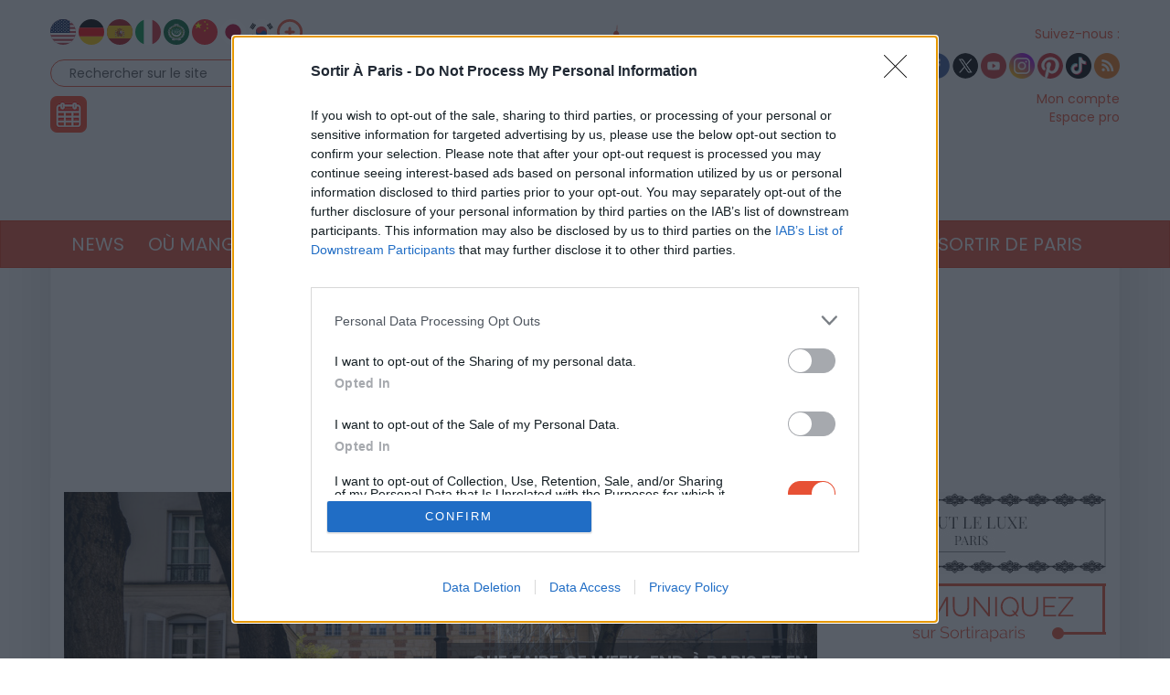

--- FILE ---
content_type: text/html; charset=UTF-8
request_url: https://www.sortiraparis.com/
body_size: 36406
content:
<!DOCTYPE html>
<html lang="fr">
	<head>
		<title>Sortiraparis : Que faire à Paris ? Idées sorties et bons plans</title>
		<meta name="viewport" content="width=device-width, initial-scale=1.0"/>
		<meta http-equiv="Content-Type" content="text/html; charset=utf-8"/>
        <meta name="robots" content="index, follow, max-image-preview:large"/>

			<meta name="description" content="Le guide des sorties à Paris : restaurants, expositions, spectacles, concerts, loisirs, bons plans et actualités pour vivre Paris et l’Île-de-France au quotidien."/>

									<link rel="alternate" href="https://www.sortiraparis.com/" hreflang="fr"/>
							<link rel="alternate" href="https://www.sortiraparis.com/en/" hreflang="en"/>
							<link rel="alternate" href="https://www.sortiraparis.com/de/" hreflang="de"/>
							<link rel="alternate" href="https://www.sortiraparis.com/es/" hreflang="es"/>
							<link rel="alternate" href="https://www.sortiraparis.com/it/" hreflang="it"/>
							<link rel="alternate" href="https://www.sortiraparis.com/ar/" hreflang="ar"/>
							<link rel="alternate" href="https://www.sortiraparis.com/zh/" hreflang="zh"/>
							<link rel="alternate" href="https://www.sortiraparis.com/ja/" hreflang="ja"/>
							<link rel="alternate" href="https://www.sortiraparis.com/ko/" hreflang="ko"/>
							<link rel="alternate" href="https://www.sortiraparis.com/ru/" hreflang="ru"/>
							<link rel="alternate" href="https://www.sortiraparis.com/bg/" hreflang="bg"/>
							<link rel="alternate" href="https://www.sortiraparis.com/da/" hreflang="da"/>
							<link rel="alternate" href="https://www.sortiraparis.com/et/" hreflang="et"/>
							<link rel="alternate" href="https://www.sortiraparis.com/fi/" hreflang="fi"/>
							<link rel="alternate" href="https://www.sortiraparis.com/el/" hreflang="el"/>
							<link rel="alternate" href="https://www.sortiraparis.com/hu/" hreflang="hu"/>
							<link rel="alternate" href="https://www.sortiraparis.com/id/" hreflang="id"/>
							<link rel="alternate" href="https://www.sortiraparis.com/lt/" hreflang="lt"/>
							<link rel="alternate" href="https://www.sortiraparis.com/lv/" hreflang="lv"/>
							<link rel="alternate" href="https://www.sortiraparis.com/nl/" hreflang="nl"/>
							<link rel="alternate" href="https://www.sortiraparis.com/no/" hreflang="no"/>
							<link rel="alternate" href="https://www.sortiraparis.com/pl/" hreflang="pl"/>
							<link rel="alternate" href="https://www.sortiraparis.com/ro/" hreflang="ro"/>
							<link rel="alternate" href="https://www.sortiraparis.com/uk/" hreflang="uk"/>
							<link rel="alternate" href="https://www.sortiraparis.com/sk/" hreflang="sk"/>
							<link rel="alternate" href="https://www.sortiraparis.com/sl/" hreflang="sl"/>
							<link rel="alternate" href="https://www.sortiraparis.com/he/" hreflang="he"/>
							<link rel="alternate" href="https://www.sortiraparis.com/sv/" hreflang="sv"/>
							<link rel="alternate" href="https://www.sortiraparis.com/cs/" hreflang="cs"/>
							<link rel="alternate" href="https://www.sortiraparis.com/tr/" hreflang="tr"/>
							<link rel="alternate" href="https://www.sortiraparis.com/th/" hreflang="th"/>
							<link rel="alternate" href="https://www.sortiraparis.com/vi/" hreflang="vi"/>
							<link rel="alternate" href="https://www.sortiraparis.com/pt/" hreflang="pt"/>
					
					<script type="application/ld+json">{"@context":"https:\/\/schema.org","@type":"Organization","name":"Sortiraparis","alternateName":"Sortiraparis.com","url":"https:\/\/www.sortiraparis.com\/","logo":{"@type":"ImageObject","url":"https:\/\/www.sortiraparis.com\/resources\/apple-touch-icon\/1568441994.png","width":180,"height":180},"sameAs":["https:\/\/twitter.com\/#!\/sortirapariscom","https:\/\/www.youtube.com\/channel\/UCsiHOVRg3R4qh8NjCs08zaA","https:\/\/www.instagram.com\/sortiraparis.officiel\/","https:\/\/fr.pinterest.com\/desortiraparis\/","https:\/\/www.tiktok.com\/@sortiraparis.com"]}</script>
		
		<link rel="shortcut icon" href="/resources/favicon-32x32/1568441994.png"/>
		<link rel="apple-touch-icon" sizes="180x180" href="/resources/apple-touch-icon/1568441994.png"/>
		<link rel="icon" type="image/png" sizes="32x32" href="/resources/favicon-32x32/1568441994.png"/>
		<link rel="icon" type="image/png" sizes="16x16" href="/resources/favicon-16x16/1568441994.png"/>
		<link rel="manifest" href="/resources/site/1568441994.webmanifest"/>
		<link rel="mask-icon" href="/resources/safari-pinned-tab/1568441994.svg" color="#5bbad5"/>
		<meta name="msapplication-TileColor" content="#da532c"/>
		<meta name="theme-color" content="#ffffff"/>
		<meta property="fb:app_id" content="779681375421332"/>
					<meta name="facebook-domain-verification" content="pfejcwaml1ckstmig7twmhsjy0hpu8"/>
			<meta name="p:domain_verify" content="cbc273fecbbadf07db28c1a0e2cc9b16"/>
			<link rel="preconnect" href="https://fonts.gstatic.com" crossorigin/>
				<link href="/resources/master/1768646328.css" rel="stylesheet" type="text/css" media="all"/>
				
		<script>
							/* JS_IGNORE */
				var _language = 'fr',
						_domKeyword = 'paris',
						_x_ = {b: !0, c: ['target:standard'], start: (new Date()).getTime(), _cpg: [], _k: 'sortiraparis'},
						_ga = ['G-7R6SQVZJY6', 'G-GYHLYM0B3Y'];
		</script>
		<script src="/resources/ads/1691506905.js"></script>
		<script src="https://cdnjs.cloudflare.com/ajax/libs/jquery/3.4.1/jquery.min.js" integrity="sha256-CSXorXvZcTkaix6Yvo6HppcZGetbYMGWSFlBw8HfCJo=" crossorigin="anonymous"></script>
		<script>
				/* jshint ignore:start */
				window.jQuery || document.write('<script src="/resources/jquery-fallback/1688377806.js"><' + '/script>');
				/* jshint ignore:end */
		</script>
		<script src="/resources/master-fr/1760689697.js"></script>
	</head>
	<body id="page-index-index" class="lang-fr site-paris  desktop-fluid" data-built="Sun, 18 Jan 2026 10:15:48 +0100">
		<div id="mobile-fixed-overlay"></div>
		<div id="header">
			<div class="container" id="first-header">
								<div class="visible-xs collapse" id="detect-visible-xs"></div>
				<div class="visible-sm collapse" id="detect-visible-sm"></div>
				<div class="visible-lg collapse" id="detect-visible-lg"></div>

				<div class="clearfix"><div class="col-xs-12 col-sm-3"><div class="row"><div class="flags hidden-xs"><a class="flag flag-en" href="/en/"><span><span class="fi fi-us"></span></span></a><a class="flag flag-de" href="/de/"><span><span class="fi fi-de"></span></span></a><a class="flag flag-es" href="/es/"><span><span class="fi fi-es"></span></span></a><a class="flag flag-it" href="/it/"><span><span class="fi fi-it"></span></span></a><a class="flag flag-ar" href="/ar/"><span><span class="fi fi-arab"></span></span></a><a class="flag flag-zh hidden-sm" href="/zh/"><span><span class="fi fi-cn"></span></span></a><a class="flag flag-ja hidden-sm hidden-md" href="/ja/"><span><span class="fi fi-jp"></span></span></a><a class="flag flag-ko hidden-sm hidden-md" href="/ko/"><span><span class="fi fi-kr"></span></span></a><a class="flag flag-ru hidden-sm hidden-md hidden-xs hidden-lg" href="/ru/"><span><span class="fi fi-ru"></span></span></a><a class="flag flag-bg hidden-sm hidden-md hidden-xs hidden-lg" href="/bg/"><span><span class="fi fi-bg"></span></span></a><a class="flag flag-da hidden-sm hidden-md hidden-xs hidden-lg" href="/da/"><span><span class="fi fi-dk"></span></span></a><a class="flag flag-et hidden-sm hidden-md hidden-xs hidden-lg" href="/et/"><span><span class="fi fi-ee"></span></span></a><a class="flag flag-fi hidden-sm hidden-md hidden-xs hidden-lg" href="/fi/"><span><span class="fi fi-fi"></span></span></a><a class="flag flag-el hidden-sm hidden-md hidden-xs hidden-lg" href="/el/"><span><span class="fi fi-gr"></span></span></a><a class="flag flag-hu hidden-sm hidden-md hidden-xs hidden-lg" href="/hu/"><span><span class="fi fi-hu"></span></span></a><a class="flag flag-id hidden-sm hidden-md hidden-xs hidden-lg" href="/id/"><span><span class="fi fi-id"></span></span></a><a class="flag flag-lt hidden-sm hidden-md hidden-xs hidden-lg" href="/lt/"><span><span class="fi fi-lt"></span></span></a><a class="flag flag-lv hidden-sm hidden-md hidden-xs hidden-lg" href="/lv/"><span><span class="fi fi-lv"></span></span></a><a class="flag flag-nl hidden-sm hidden-md hidden-xs hidden-lg" href="/nl/"><span><span class="fi fi-nl"></span></span></a><a class="flag flag-no hidden-sm hidden-md hidden-xs hidden-lg" href="/no/"><span><span class="fi fi-no"></span></span></a><a class="flag flag-pl hidden-sm hidden-md hidden-xs hidden-lg" href="/pl/"><span><span class="fi fi-pl"></span></span></a><a class="flag flag-ro hidden-sm hidden-md hidden-xs hidden-lg" href="/ro/"><span><span class="fi fi-ro"></span></span></a><a class="flag flag-uk hidden-sm hidden-md hidden-xs hidden-lg" href="/uk/"><span><span class="fi fi-ua"></span></span></a><a class="flag flag-sk hidden-sm hidden-md hidden-xs hidden-lg" href="/sk/"><span><span class="fi fi-sk"></span></span></a><a class="flag flag-sl hidden-sm hidden-md hidden-xs hidden-lg" href="/sl/"><span><span class="fi fi-si"></span></span></a><a class="flag flag-he hidden-sm hidden-md hidden-xs hidden-lg" href="/he/"><span><span class="fi fi-il"></span></span></a><a class="flag flag-sv hidden-sm hidden-md hidden-xs hidden-lg" href="/sv/"><span><span class="fi fi-se"></span></span></a><a class="flag flag-cs hidden-sm hidden-md hidden-xs hidden-lg" href="/cs/"><span><span class="fi fi-cz"></span></span></a><a class="flag flag-tr hidden-sm hidden-md hidden-xs hidden-lg" href="/tr/"><span><span class="fi fi-tr"></span></span></a><a class="flag flag-th hidden-sm hidden-md hidden-xs hidden-lg" href="/th/"><span><span class="fi fi-th"></span></span></a><a class="flag flag-vi hidden-sm hidden-md hidden-xs hidden-lg" href="/vi/"><span><span class="fi fi-vn"></span></span></a><a class="flag flag-pt hidden-sm hidden-md hidden-xs hidden-lg" href="/pt/"><span><span class="fi fi-pt"></span></span></a><a class="flag flag-xx" href="#" onclick="$(this).parent().find('.hidden-lg, .hidden-md, .hidden-sm').removeClass('hidden-lg hidden-md hidden-sm'); $(this).remove(); return false;"><span><span class="fi fi-xx"></span></span></a></div><div id="search-block"><form action="/recherche" method="get"><fieldset><input type="text" value="Rechercher sur le site" name="q" id="search-field" onfocus="if (this.value === 'Rechercher sur le site')
									this.value = ''"/><input type="image" src="/resources/icon-search/1582711120.png" alt="..." width="28" height="28"/></fieldset></form></div><div id="calendar-block"><a href="/agenda"><img src="/resources/icon-connect-calendar/1582711120.png" alt="calendar" width="40" height="40"/></a></div></div></div><div class="col-xs-12 col-sm-6 text-center hidden-xs logo"><span><img src="/resources/logo-header/1693819947.png" alt="Sortiraparis.com" width="432" height="196" class="img-responsive"/><a href="/" class="dot" style="top:0;bottom:0;left:0;right:0"></a><a href="/actualites/a-paris/guides/197759-que-faire-ce-lundi-19-janvier-2026-a-paris-et-en-ile-de-france-les-bonnes-idees-de-sorties" class="dot" style="left:0%;width:9%;top:70%"></a><a href="/actualites/a-paris/guides/197762-que-faire-ce-mardi-20-janvier-2026-a-paris-et-en-ile-de-france-les-chouettes-sorties" class="dot" style="left:9%;width:12%;top:70%"></a><a href="/actualites/a-paris/guides/197771-que-faire-ce-mercredi-21-janvier-2026-a-paris-et-en-ile-de-france" class="dot" style="left:21%;width:12%;top:70%"></a><a href="/actualites/a-paris/articles/197669-que-faire-ce-jeudi-22-janvier-2026-a-paris-et-en-ile-de-france" class="dot" style="left:33%;width:12%;top:70%"></a><a href="/actualites/a-paris/guides/197753-que-faire-ce-vendredi-16-janvier-2026-a-paris-et-en-ile-de-france" class="dot" style="left:45%;width:12%;top:70%"></a><a href="/actualites/a-paris/guides/197672-que-faire-le-samedi-17-janvier-2026-a-paris-et-en-ile-de-france-les-bonnes-idees-de-sorties" class="dot" style="left:57%;width:12%;top:70%"></a><a href="/actualites/a-paris/guides/197756-que-faire-ce-dimanche-18-janvier-2026-a-paris-et-en-ile-de-france-les-idees-de-sorties" class="dot" style="left:69%;width:12%;top:70%"></a></span></div><div class="col-xs-12 col-sm-3"><div class="row"><div class="social hidden-xs"><span class="title">Suivez-nous :</span><div><a href="http://www.facebook.com/pages/Sortirapariscom/127350584025797" onclick="window.open(this.href, 'facebooksortiraparis'); return false;"><img src="/resources/icon-facebook/1644816162.png" alt="facebook" width="28" height="28"/></a><a href="https://twitter.com/#!/sortirapariscom" onclick="window.open(this.href, 'twittersortiraparis'); return false;"><img src="/resources/icon-twitter/1720448036.png" alt="twitter" width="28" height="28"/></a><a href="https://www.youtube.com/channel/UCsiHOVRg3R4qh8NjCs08zaA" onclick="window.open(this.href, 'youtubesortiraparis'); return false;"><img src="/resources/icon-youtube/1582711120.png" alt="youtube" width="28" height="28"/></a><a href="https://www.instagram.com/sortiraparis.officiel/" onclick="window.open(this.href, 'instagramsortiraparis'); return false;"><img src="/resources/icon-instagram/1582711120.png" alt="instagram" width="28" height="28"/></a><a href="https://fr.pinterest.com/desortiraparis/" onclick="window.open(this.href, 'pinterestsortiraparis'); return false;"><img src="/resources/icon-pinterest/1644816023.png" alt="pinterest" width="28" height="28"/></a><a href="https://www.tiktok.com/@sortiraparis.com" onclick="window.open(this.href, 'tiktoksortiraparis'); return false;"><img src="/resources/icon-tiktok/1582711120.png" alt="tiktok" width="28" height="28"/></a><a href="/rss/sortir" onclick="window.open(this.href, 'rsssortiraparis'); return false;"><img src="/resources/icon-rss/1582711120.png" alt="rss" width="28" height="28"/></a></div></div><div id="login-block" class="login-data"><span><a href="/connexion" data-target="/espaceperso/profil" onclick="return _loginHandler.login(this);">Mon compte</a></span><span><a href="https://www.sortiraparis.fr/account/login" target="_blank">Espace pro</a></span></div></div></div></div>


			</div>

			<nav id="header-menu" class="navbar navbar-default"><div class="container"><div class="row"><div class="flags visible-xs"><a class="flag flag-en" href="/en/"><span><span class="fi fi-us"></span></span></a><a class="flag flag-de" href="/de/"><span><span class="fi fi-de"></span></span></a><a class="flag flag-es" href="/es/"><span><span class="fi fi-es"></span></span></a><a class="flag flag-it" href="/it/"><span><span class="fi fi-it"></span></span></a><a class="flag flag-ar" href="/ar/"><span><span class="fi fi-arab"></span></span></a><a class="flag flag-zh hidden-sm" href="/zh/"><span><span class="fi fi-cn"></span></span></a><a class="flag flag-ja hidden-sm hidden-md" href="/ja/"><span><span class="fi fi-jp"></span></span></a><a class="flag flag-ko hidden-sm hidden-md" href="/ko/"><span><span class="fi fi-kr"></span></span></a><a class="flag flag-ru hidden-sm hidden-md hidden-xs hidden-lg" href="/ru/"><span><span class="fi fi-ru"></span></span></a><a class="flag flag-bg hidden-sm hidden-md hidden-xs hidden-lg" href="/bg/"><span><span class="fi fi-bg"></span></span></a><a class="flag flag-da hidden-sm hidden-md hidden-xs hidden-lg" href="/da/"><span><span class="fi fi-dk"></span></span></a><a class="flag flag-et hidden-sm hidden-md hidden-xs hidden-lg" href="/et/"><span><span class="fi fi-ee"></span></span></a><a class="flag flag-fi hidden-sm hidden-md hidden-xs hidden-lg" href="/fi/"><span><span class="fi fi-fi"></span></span></a><a class="flag flag-el hidden-sm hidden-md hidden-xs hidden-lg" href="/el/"><span><span class="fi fi-gr"></span></span></a><a class="flag flag-hu hidden-sm hidden-md hidden-xs hidden-lg" href="/hu/"><span><span class="fi fi-hu"></span></span></a><a class="flag flag-id hidden-sm hidden-md hidden-xs hidden-lg" href="/id/"><span><span class="fi fi-id"></span></span></a><a class="flag flag-lt hidden-sm hidden-md hidden-xs hidden-lg" href="/lt/"><span><span class="fi fi-lt"></span></span></a><a class="flag flag-lv hidden-sm hidden-md hidden-xs hidden-lg" href="/lv/"><span><span class="fi fi-lv"></span></span></a><a class="flag flag-nl hidden-sm hidden-md hidden-xs hidden-lg" href="/nl/"><span><span class="fi fi-nl"></span></span></a><a class="flag flag-no hidden-sm hidden-md hidden-xs hidden-lg" href="/no/"><span><span class="fi fi-no"></span></span></a><a class="flag flag-pl hidden-sm hidden-md hidden-xs hidden-lg" href="/pl/"><span><span class="fi fi-pl"></span></span></a><a class="flag flag-ro hidden-sm hidden-md hidden-xs hidden-lg" href="/ro/"><span><span class="fi fi-ro"></span></span></a><a class="flag flag-uk hidden-sm hidden-md hidden-xs hidden-lg" href="/uk/"><span><span class="fi fi-ua"></span></span></a><a class="flag flag-sk hidden-sm hidden-md hidden-xs hidden-lg" href="/sk/"><span><span class="fi fi-sk"></span></span></a><a class="flag flag-sl hidden-sm hidden-md hidden-xs hidden-lg" href="/sl/"><span><span class="fi fi-si"></span></span></a><a class="flag flag-he hidden-sm hidden-md hidden-xs hidden-lg" href="/he/"><span><span class="fi fi-il"></span></span></a><a class="flag flag-sv hidden-sm hidden-md hidden-xs hidden-lg" href="/sv/"><span><span class="fi fi-se"></span></span></a><a class="flag flag-cs hidden-sm hidden-md hidden-xs hidden-lg" href="/cs/"><span><span class="fi fi-cz"></span></span></a><a class="flag flag-tr hidden-sm hidden-md hidden-xs hidden-lg" href="/tr/"><span><span class="fi fi-tr"></span></span></a><a class="flag flag-th hidden-sm hidden-md hidden-xs hidden-lg" href="/th/"><span><span class="fi fi-th"></span></span></a><a class="flag flag-vi hidden-sm hidden-md hidden-xs hidden-lg" href="/vi/"><span><span class="fi fi-vn"></span></span></a><a class="flag flag-pt hidden-sm hidden-md hidden-xs hidden-lg" href="/pt/"><span><span class="fi fi-pt"></span></span></a><a class="flag flag-xx" href="#" onclick="$(this).parent().find('.hidden-xs').removeClass('hidden-xs'); $(this).remove(); return false;"><span><span class="fi fi-xx"></span></span></a></div><div class="navbar-header visible-xs"><button type="button" class="navbar-toggle collapsed" data-toggle="collapse" data-target="#main-nav"></button><button type="button" onclick="return _mobileSearch.toggle();" class="button-search"></button><a href="/"><img src="/resources/header-xs-logo/1564744833.png" width="200" height="80" alt="Sortiraparis.com"/></a></div><div class="collapse navbar-collapse" id="main-nav"><ul class="nav navbar-nav"><li id="menu-li-1" class="hidden active"><a href="/">Accueil - Sortir à Paris</a></li><li id="menu-li-2" class="dropdown "><a href="/actualites" class="dropdown-toggle" data-toggle="dropdown" role="button">News<span class="close">&times;</span></a><ul class="dropdown-menu"><li class="submenu "><a href="/actualites/a-paris">Actualités</a></li><li class="submenu hidden"><a href="/arts-culture/interviews">Interviews et vidéos</a></li><li class="submenu hidden"><a href="/actualites/coronavirus">Coronavirus</a></li><li class="submenu hidden"><a href="/actualites/jeux-olympiques-paris-2024">Paris 2024</a></li><li class="submenu hidden"><a href="/actualites/a-la-maison">À la maison</a></li><li class="submenu "><a href="/actualites/epiphanie">Épiphanie</a></li><li class="submenu hidden"><a href="/actualites/saint-valentin">Saint-Valentin</a></li><li class="submenu hidden"><a href="/actualites/saint-patrick">Saint-Patrick</a></li><li class="submenu hidden"><a href="/actualites/paques">Pâques</a></li><li class="submenu hidden"><a href="/actualites/nuit-des-musees">Nuit des Musées</a></li><li class="submenu hidden"><a href="/actualites/fete-des-meres">Fête des Mères</a></li><li class="submenu hidden"><a href="/actualites/fete-de-la-musique">Fête de la Musique</a></li><li class="submenu hidden"><a href="/actualites/14-juillet">14 Juillet</a></li><li class="submenu hidden"><a href="/actualites/ete-a-paris">L&#039;Été à Paris</a></li><li class="submenu hidden"><a href="/actualites/journees-du-patrimoine">Journées du Patrimoine</a></li><li class="submenu hidden"><a href="/actualites/nuit-blanche">Nuit Blanche</a></li><li class="submenu hidden"><a href="/actualites/halloween">Halloween</a></li><li class="submenu hidden"><a href="/actualites/noel-et-fetes">Noël &amp; Fêtes</a></li><li class="submenu "><a href="/actualites/nouvel-an-chinois">Nouvel An lunaire</a></li><li class="submenu hidden"><a href="/actualites/innovation">Innovation</a></li></ul></li><li id="menu-li-3" class="dropdown "><a href="/hotel-restaurant" class="dropdown-toggle" data-toggle="dropdown" role="button">Où manger ?<span class="close">&times;</span></a><ul class="dropdown-menu"><li class="submenu "><a href="/hotel-restaurant/restaurant">Restaurant</a></li><li class="submenu "><a href="/hotel-restaurant/hotel">Hôtel</a></li><li class="submenu "><a href="/hotel-restaurant/cafe-tea-time">Brunch &amp; cafés</a></li><li class="submenu "><a href="/hotel-restaurant/tendances-food">Sorties gourmandes</a></li></ul></li><li id="menu-li-4" class="dropdown "><a href="/arts-culture" class="dropdown-toggle" data-toggle="dropdown" role="button">Culture<span class="close">&times;</span></a><ul class="dropdown-menu"><li class="submenu hidden"><a href="/scenes">Tous les shows</a></li><li class="submenu "><a href="/arts-culture/exposition">Musées et Expositions</a></li><li class="submenu "><a href="/scenes/theatre">Théâtre</a></li><li class="submenu "><a href="/scenes/spectacle">Spectacles et Humour</a></li><li class="submenu "><a href="/scenes/concert-musique">Concert et Musique</a></li><li class="submenu "><a href="/loisirs/cinema">Cinéma &amp; séries</a></li><li class="submenu "><a href="/arts-culture/histoire-patrimoine">Histoire et Patrimoine</a></li></ul></li><li id="menu-li-5" class="dropdown "><a href="/loisirs" class="dropdown-toggle" data-toggle="dropdown" role="button">Loisirs<span class="close">&times;</span></a><ul class="dropdown-menu"><li class="submenu "><a href="/loisirs/salon">Foires et Salons</a></li><li class="submenu "><a href="/loisirs/sport">Sport et Bien-être</a></li><li class="submenu "><a href="/loisirs/shopping-mode">Shopping et Mode</a></li><li class="submenu "><a href="/arts-culture/balades">Balades et Parcs d&#039;attraction</a></li><li class="submenu "><a href="/loisirs/gaming">Gaming</a></li><li class="submenu "><a href="/loisirs/insolite">Insolite</a></li></ul></li><li id="menu-li-6" class="dropdown "><a href="/musique-nuit" class="dropdown-toggle" data-toggle="dropdown" role="button">Soirées &amp; Bars<span class="close">&times;</span></a><ul class="dropdown-menu"><li class="submenu "><a href="/soiree">Nuits parisiennes</a></li><li class="submenu "><a href="/hotel-restaurant/bar-cafes">Bars</a></li></ul></li><li id="menu-li-7" class="dropdown "><a href="/enfant-famille">Famille</a></li><li id="menu-li-8" class="dropdown visible-xs"><a href="/luxe">Luxe</a></li><li id="menu-li-9" class="dropdown "><a href="/bons-plans" class="dropdown-toggle" data-toggle="dropdown" role="button">Bons Plans<span class="close">&times;</span></a><ul class="dropdown-menu"><li class="submenu "><a href="/bons-plans/sorties-gratuites">Activités gratuites</a></li><li class="submenu hidden"><a href="/bons-plans/invitations-offertes">Invitations offertes</a></li></ul></li><li id="menu-li-10" class="dropdown "><a href="/sortir-de-paris" class="dropdown-toggle" data-toggle="dropdown" role="button">Sortir de Paris<span class="close">&times;</span></a><ul class="dropdown-menu"><li class="submenu "><a href="/sortir-de-paris/sud-ouest">Sud-Ouest</a></li><li class="submenu "><a href="/sortir-de-paris/sud-est">Sud-Est</a></li><li class="submenu "><a href="/sortir-de-paris/nord-ouest">Nord-Ouest</a></li><li class="submenu "><a href="/sortir-de-paris/nord-est">Nord-Est</a></li><li class="submenu hidden"><a href="/sortir-de-paris/etranger">À l&#039;étranger</a></li></ul></li></ul><div class="visible-xs links"><div class="separator"></div><a href="/agenda">Agenda</a><div class="login-data"><a href="/connexion">Mon compte</a></div><a href="/faq">FAQ / Contact</a><a href="https://bit.ly/publicitesap">Publicité</a><a href="https://www.sortiraparis.fr/account/login" target="_blank">Espace pro</a></div><div class="visible-xs social"><a href="http://www.facebook.com/pages/Sortirapariscom/127350584025797" onclick="window.open(this.href, 'facebooksortiraparis'); return false;"><img src="/resources/icon-facebook/1644816162.png" alt="facebook" width="28" height="28"/></a><a href="https://twitter.com/#!/sortirapariscom" onclick="window.open(this.href, 'twittersortiraparis'); return false;"><img src="/resources/icon-twitter/1720448036.png" alt="twitter" width="28" height="28"/></a><a href="https://www.youtube.com/channel/UCsiHOVRg3R4qh8NjCs08zaA" onclick="window.open(this.href, 'youtubesortiraparis'); return false;"><img src="/resources/icon-youtube/1582711120.png" alt="youtube" width="28" height="28"/></a><a href="https://www.instagram.com/sortiraparis.officiel/" onclick="window.open(this.href, 'instagramsortiraparis'); return false;"><img src="/resources/icon-instagram/1582711120.png" alt="instagram" width="28" height="28"/></a><a href="https://fr.pinterest.com/desortiraparis/" onclick="window.open(this.href, 'pinterestsortiraparis'); return false;"><img src="/resources/icon-pinterest/1644816023.png" alt="pinterest" width="28" height="28"/></a><a href="https://www.tiktok.com/@sortiraparis.com" onclick="window.open(this.href, 'tiktoksortiraparis'); return false;"><img src="/resources/icon-tiktok/1582711120.png" alt="tiktok" width="28" height="28"/></a><a href="/rss/sortir" onclick="window.open(this.href, 'rsssortiraparis'); return false;"><img src="/resources/icon-rss/1582711120.png" alt="rss" width="28" height="28"/></a></div></div></div></div></nav>
		</div>

		<div id="mobile-search">
			<form action="/recherche" method="get">
				<input type="text" name="q" placeholder="Rechercher sur le site"/><input type="submit" class="hidden"/>
			</form>
		</div>

		<div id="habillage">
			<div id="contenu" class="container">
				

				<div class="text-center">
					<div class="slots" data-format="17980"></div>
					<div class="slots margin-children df-pb-100" data-format="438" data-responsive="lg,md,sm"></div>
				</div>

				
				<div class="row">
											<div class="clearfix">
							<div class="left-responsive">
								
												<div class="clearfix">
			<div class="col-xs-12">
				<div id="home-carousel" class="carousel slide">
					<ol class="carousel-indicators">
													<li data-target="#home-carousel" data-slide-to="0" class="active"><span class="hollow-dot">&nbsp;</span></li>
														<li data-target="#home-carousel" data-slide-to="1"><span class="hollow-dot">&nbsp;</span></li>
														<li data-target="#home-carousel" data-slide-to="2"><span class="hollow-dot">&nbsp;</span></li>
														<li data-target="#home-carousel" data-slide-to="3"><span class="hollow-dot">&nbsp;</span></li>
														<li data-target="#home-carousel" data-slide-to="4"><span class="hollow-dot">&nbsp;</span></li>
														<li data-target="#home-carousel" data-slide-to="5"><span class="hollow-dot">&nbsp;</span></li>
														<li data-target="#home-carousel" data-slide-to="6"><span class="hollow-dot">&nbsp;</span></li>
														<li data-target="#home-carousel" data-slide-to="7"><span class="hollow-dot">&nbsp;</span></li>
														<li data-target="#home-carousel" data-slide-to="8"><span class="hollow-dot">&nbsp;</span></li>
														<li data-target="#home-carousel" data-slide-to="9"><span class="hollow-dot">&nbsp;</span></li>
												</ol>
					<div class="carousel-inner" role="listbox">
													<div class="item active">
								<a href="/actualites/a-paris/guides/47103-que-faire-ce-week-end-a-paris-et-en-ile-de-france-les-16-17-et-18-janvier-2026"><img src="https://cdn.sortiraparis.com/images/1001/0/01-default.jpg" data-src="https://cdn.sortiraparis.com/images/1001/1467/736091-paris-deco-off-2022-les-createurs-de-design-nous-ouvrent-leurs-portes.jpg" data-lazy="0" class="lazy visible-lg-inline " width="824" height="549" alt="Paris Déco Off 2022, les créateurs de design nous ouvrent leurs portes"/><img src="https://cdn.sortiraparis.com/images/1002/0/01-default.jpg" data-src="https://cdn.sortiraparis.com/images/1002/1467/736091-paris-deco-off-2022-les-createurs-de-design-nous-ouvrent-leurs-portes.jpg" data-lazy="0" class="lazy visible-md-inline " width="624" height="416" alt="Paris Déco Off 2022, les créateurs de design nous ouvrent leurs portes"/><img src="https://cdn.sortiraparis.com/images/1003/0/01-default.jpg" data-src="https://cdn.sortiraparis.com/images/1003/1467/736091-paris-deco-off-2022-les-createurs-de-design-nous-ouvrent-leurs-portes.jpg" data-lazy="0" class="lazy visible-sm-inline " width="404" height="269" alt="Paris Déco Off 2022, les créateurs de design nous ouvrent leurs portes"/><img src="https://cdn.sortiraparis.com/images/1004/0/01-default.jpg" data-src="https://cdn.sortiraparis.com/images/1004/1467/736091-paris-deco-off-2022-les-createurs-de-design-nous-ouvrent-leurs-portes.jpg" data-lazy="0" class="lazy responsive visible-xs-inline " width="737" height="491" alt="Paris Déco Off 2022, les créateurs de design nous ouvrent leurs portes"/></a>
								<div class="carousel-caption">
									<h3><a href="/actualites/a-paris/guides/47103-que-faire-ce-week-end-a-paris-et-en-ile-de-france-les-16-17-et-18-janvier-2026">Que faire ce week-end à Paris et en Île-de-France les 16, 17 et 18 janvier 2026</a></h3>
																		</div>
							</div>
													<div class="item ">
								<a href="/actualites/a-paris/guides/53380-que-faire-cette-semaine-a-paris-du-19-au-25-janvier-2026-les-sorties-a-ne-pas-manquer"><img src="https://cdn.sortiraparis.com/images/1001/0/01-default.jpg" data-src="https://cdn.sortiraparis.com/images/1001/75097/1235417-la-neige-a-paris-hotel-de-sens.jpg" data-lazy="0" class="lazy visible-lg-inline " width="824" height="549" alt="La Neige à Paris - Hôtel de Sens"/><img src="https://cdn.sortiraparis.com/images/1002/0/01-default.jpg" data-src="https://cdn.sortiraparis.com/images/1002/75097/1235417-la-neige-a-paris-hotel-de-sens.jpg" data-lazy="0" class="lazy visible-md-inline " width="624" height="416" alt="La Neige à Paris - Hôtel de Sens"/><img src="https://cdn.sortiraparis.com/images/1003/0/01-default.jpg" data-src="https://cdn.sortiraparis.com/images/1003/75097/1235417-la-neige-a-paris-hotel-de-sens.jpg" data-lazy="0" class="lazy visible-sm-inline " width="404" height="269" alt="La Neige à Paris - Hôtel de Sens"/><img src="https://cdn.sortiraparis.com/images/1004/0/01-default.jpg" data-src="https://cdn.sortiraparis.com/images/1004/75097/1235417-la-neige-a-paris-hotel-de-sens.jpg" data-lazy="0" class="lazy responsive visible-xs-inline " width="737" height="491" alt="La Neige à Paris - Hôtel de Sens"/></a>
								<div class="carousel-caption">
									<h3><a href="/actualites/a-paris/guides/53380-que-faire-cette-semaine-a-paris-du-19-au-25-janvier-2026-les-sorties-a-ne-pas-manquer">Que faire cette semaine à Paris, du 19 au 25 janvier 2026 : les sorties à ne pas manquer</a></h3>
																		</div>
							</div>
													<div class="item ">
								<a href="/actualites/a-paris/guides/211226-que-faire-aujourd-hui-ce-a-paris-ou-en-ile-de-france"><img src="https://cdn.sortiraparis.com/images/1001/0/01-default.jpg" data-src="https://cdn.sortiraparis.com/images/1001/83517/1044133-visuel-paris-visuel-palais-royal-colonnes-de-buren.jpg" data-lazy="0" class="lazy visible-lg-inline " width="824" height="549" alt="visuel Paris visuel  -  palais royal - colonnes de buren"/><img src="https://cdn.sortiraparis.com/images/1002/0/01-default.jpg" data-src="https://cdn.sortiraparis.com/images/1002/83517/1044133-visuel-paris-visuel-palais-royal-colonnes-de-buren.jpg" data-lazy="0" class="lazy visible-md-inline " width="624" height="416" alt="visuel Paris visuel  -  palais royal - colonnes de buren"/><img src="https://cdn.sortiraparis.com/images/1003/0/01-default.jpg" data-src="https://cdn.sortiraparis.com/images/1003/83517/1044133-visuel-paris-visuel-palais-royal-colonnes-de-buren.jpg" data-lazy="0" class="lazy visible-sm-inline " width="404" height="269" alt="visuel Paris visuel  -  palais royal - colonnes de buren"/><img src="https://cdn.sortiraparis.com/images/1004/0/01-default.jpg" data-src="https://cdn.sortiraparis.com/images/1004/83517/1044133-visuel-paris-visuel-palais-royal-colonnes-de-buren.jpg" data-lazy="0" class="lazy responsive visible-xs-inline " width="737" height="491" alt="visuel Paris visuel  -  palais royal - colonnes de buren"/></a>
								<div class="carousel-caption">
									<h3><a href="/actualites/a-paris/guides/211226-que-faire-aujourd-hui-ce-a-paris-ou-en-ile-de-france">Que faire aujourd&#039;hui ce Dimanche 18 janvier 2026 à Paris ou en Île-de-France ?</a></h3>
																		</div>
							</div>
													<div class="item ">
								<a href="/actualites/a-paris/guides/121534-les-bons-plans-de-cette-semaine-a-paris-et-en-ile-de-france-du-19-au-25-janvier-2026#hcarousel" data-counter="22:0:121534:0"><img src="https://cdn.sortiraparis.com/images/1001/0/01-default.jpg" data-src="https://cdn.sortiraparis.com/images/1001/112034/1224747-visuels-paris-colonne-de-juillet.jpg" data-lazy="0" class="lazy visible-lg-inline " width="824" height="549" alt="Visuels Paris - Colonne de Juillet"/><img src="https://cdn.sortiraparis.com/images/1002/0/01-default.jpg" data-src="https://cdn.sortiraparis.com/images/1002/112034/1224747-visuels-paris-colonne-de-juillet.jpg" data-lazy="0" class="lazy visible-md-inline " width="624" height="416" alt="Visuels Paris - Colonne de Juillet"/><img src="https://cdn.sortiraparis.com/images/1003/0/01-default.jpg" data-src="https://cdn.sortiraparis.com/images/1003/112034/1224747-visuels-paris-colonne-de-juillet.jpg" data-lazy="0" class="lazy visible-sm-inline " width="404" height="269" alt="Visuels Paris - Colonne de Juillet"/><img src="https://cdn.sortiraparis.com/images/1004/0/01-default.jpg" data-src="https://cdn.sortiraparis.com/images/1004/112034/1224747-visuels-paris-colonne-de-juillet.jpg" data-lazy="0" class="lazy responsive visible-xs-inline " width="737" height="491" alt="Visuels Paris - Colonne de Juillet"/></a>
								<div class="carousel-caption">
									<h3><a href="/actualites/a-paris/guides/121534-les-bons-plans-de-cette-semaine-a-paris-et-en-ile-de-france-du-19-au-25-janvier-2026#hcarousel" data-counter="22:0:121534:0">Les bons plans de cette semaine à Paris et en Ile-de-France, du 19 au 25 janvier 2026</a></h3>
																		</div>
							</div>
													<div class="item ">
								<a href="/actualites/epiphanie/guides/46986-les-galettes-des-rois-a-paris-et-en-ile-de-france-2026-les-creations-testees-et-validees"><img src="https://cdn.sortiraparis.com/images/1001/0/01-default.jpg" data-src="https://cdn.sortiraparis.com/images/1001/1467/1236624-les-galettes-des-rois-2026-a-paris-notre-selection-de-creations-testees-et-validees.jpg" data-lazy="0" class="lazy visible-lg-inline " width="824" height="549" alt="Les galettes des rois 2026 à Paris, notre sélection de créations testées et validées"/><img src="https://cdn.sortiraparis.com/images/1002/0/01-default.jpg" data-src="https://cdn.sortiraparis.com/images/1002/1467/1236624-les-galettes-des-rois-2026-a-paris-notre-selection-de-creations-testees-et-validees.jpg" data-lazy="0" class="lazy visible-md-inline " width="624" height="416" alt="Les galettes des rois 2026 à Paris, notre sélection de créations testées et validées"/><img src="https://cdn.sortiraparis.com/images/1003/0/01-default.jpg" data-src="https://cdn.sortiraparis.com/images/1003/1467/1236624-les-galettes-des-rois-2026-a-paris-notre-selection-de-creations-testees-et-validees.jpg" data-lazy="0" class="lazy visible-sm-inline " width="404" height="269" alt="Les galettes des rois 2026 à Paris, notre sélection de créations testées et validées"/><img src="https://cdn.sortiraparis.com/images/1004/0/01-default.jpg" data-src="https://cdn.sortiraparis.com/images/1004/1467/1236624-les-galettes-des-rois-2026-a-paris-notre-selection-de-creations-testees-et-validees.jpg" data-lazy="0" class="lazy responsive visible-xs-inline " width="737" height="491" alt="Les galettes des rois 2026 à Paris, notre sélection de créations testées et validées"/></a>
								<div class="carousel-caption">
									<h3><a href="/actualites/epiphanie/guides/46986-les-galettes-des-rois-a-paris-et-en-ile-de-france-2026-les-creations-testees-et-validees">Les galettes des rois à Paris et en Ile-de-France 2026, les créations testées et validées</a></h3>
																		</div>
							</div>
													<div class="item ">
								<a href="/actualites/a-paris/guides/287217-que-faire-pendant-le-dry-january-2026-a-paris-les-idees-pour-decompresser-sans-s-alcooliser"><img src="https://cdn.sortiraparis.com/images/1001/0/01-default.jpg" data-src="https://cdn.sortiraparis.com/images/1001/95565/686225-lactem-cafe-le-coffee-shop-canon-pour-les-bruncheurs.jpg" data-lazy="0" class="lazy visible-lg-inline " width="824" height="549" alt="Lactem Café, le coffee shop canon pour les bruncheurs"/><img src="https://cdn.sortiraparis.com/images/1002/0/01-default.jpg" data-src="https://cdn.sortiraparis.com/images/1002/95565/686225-lactem-cafe-le-coffee-shop-canon-pour-les-bruncheurs.jpg" data-lazy="0" class="lazy visible-md-inline " width="624" height="416" alt="Lactem Café, le coffee shop canon pour les bruncheurs"/><img src="https://cdn.sortiraparis.com/images/1003/0/01-default.jpg" data-src="https://cdn.sortiraparis.com/images/1003/95565/686225-lactem-cafe-le-coffee-shop-canon-pour-les-bruncheurs.jpg" data-lazy="0" class="lazy visible-sm-inline " width="404" height="269" alt="Lactem Café, le coffee shop canon pour les bruncheurs"/><img src="https://cdn.sortiraparis.com/images/1004/0/01-default.jpg" data-src="https://cdn.sortiraparis.com/images/1004/95565/686225-lactem-cafe-le-coffee-shop-canon-pour-les-bruncheurs.jpg" data-lazy="0" class="lazy responsive visible-xs-inline " width="737" height="491" alt="Lactem Café, le coffee shop canon pour les bruncheurs"/></a>
								<div class="carousel-caption">
									<h3><a href="/actualites/a-paris/guides/287217-que-faire-pendant-le-dry-january-2026-a-paris-les-idees-pour-decompresser-sans-s-alcooliser">Que faire pendant le Dry January 2026 à Paris : les idées pour décompresser sans s&#039;alcooliser</a></h3>
																		</div>
							</div>
													<div class="item ">
								<a href="/actualites/nouvel-an-chinois/guides/47124-nouvel-an-lunaire-nouvel-an-chinois-a-paris-et-en-ile-de-france-2026-defiles-et-animations"><img src="https://cdn.sortiraparis.com/images/1001/0/01-default.jpg" data-src="https://cdn.sortiraparis.com/images/1001/109250/1145422-defile-du-nouvel-an-lunaire-chinois-2025-paris-13e-les-photos-a7c1423.jpg" data-lazy="0" class="lazy visible-lg-inline " width="824" height="549" alt="Défilé du Nouvel an Lunaire - Chinois 2025 Paris 13e - les photos -  A7C1423"/><img src="https://cdn.sortiraparis.com/images/1002/0/01-default.jpg" data-src="https://cdn.sortiraparis.com/images/1002/109250/1145422-defile-du-nouvel-an-lunaire-chinois-2025-paris-13e-les-photos-a7c1423.jpg" data-lazy="0" class="lazy visible-md-inline " width="624" height="416" alt="Défilé du Nouvel an Lunaire - Chinois 2025 Paris 13e - les photos -  A7C1423"/><img src="https://cdn.sortiraparis.com/images/1003/0/01-default.jpg" data-src="https://cdn.sortiraparis.com/images/1003/109250/1145422-defile-du-nouvel-an-lunaire-chinois-2025-paris-13e-les-photos-a7c1423.jpg" data-lazy="0" class="lazy visible-sm-inline " width="404" height="269" alt="Défilé du Nouvel an Lunaire - Chinois 2025 Paris 13e - les photos -  A7C1423"/><img src="https://cdn.sortiraparis.com/images/1004/0/01-default.jpg" data-src="https://cdn.sortiraparis.com/images/1004/109250/1145422-defile-du-nouvel-an-lunaire-chinois-2025-paris-13e-les-photos-a7c1423.jpg" data-lazy="0" class="lazy responsive visible-xs-inline " width="737" height="491" alt="Défilé du Nouvel an Lunaire - Chinois 2025 Paris 13e - les photos -  A7C1423"/></a>
								<div class="carousel-caption">
									<h3><a href="/actualites/nouvel-an-chinois/guides/47124-nouvel-an-lunaire-nouvel-an-chinois-a-paris-et-en-ile-de-france-2026-defiles-et-animations">Nouvel an Lunaire - Nouvel an Chinois à Paris et en Ile-de-France 2026, défilés et animations</a></h3>
																		</div>
							</div>
													<div class="item ">
								<a href="/actualites/nouvel-an-chinois/articles/339465-le-defile-du-nouvel-an-chinois-sur-les-champs-elysees-2026-avec-des-robots-programme-date-et-horaires"><figure><img src="https://cdn.sortiraparis.com/images/1001/0/01-default.jpg" data-src="https://cdn.sortiraparis.com/images/1001/109191/1143819-defile-du-nouvel-an-chinois-sur-les-champs-elysees-2025-img-7791.jpg" data-lazy="0" class="lazy visible-lg-inline " width="824" height="549" alt="Défilé du Nouvel An Chinois sur les Champs-Élysées 2025 - IMG 7791"/><img src="https://cdn.sortiraparis.com/images/1002/0/01-default.jpg" data-src="https://cdn.sortiraparis.com/images/1002/109191/1143819-defile-du-nouvel-an-chinois-sur-les-champs-elysees-2025-img-7791.jpg" data-lazy="0" class="lazy visible-md-inline " width="624" height="416" alt="Défilé du Nouvel An Chinois sur les Champs-Élysées 2025 - IMG 7791"/><img src="https://cdn.sortiraparis.com/images/1003/0/01-default.jpg" data-src="https://cdn.sortiraparis.com/images/1003/109191/1143819-defile-du-nouvel-an-chinois-sur-les-champs-elysees-2025-img-7791.jpg" data-lazy="0" class="lazy visible-sm-inline " width="404" height="269" alt="Défilé du Nouvel An Chinois sur les Champs-Élysées 2025 - IMG 7791"/><img src="https://cdn.sortiraparis.com/images/1004/0/01-default.jpg" data-src="https://cdn.sortiraparis.com/images/1004/109191/1143819-defile-du-nouvel-an-chinois-sur-les-champs-elysees-2025-img-7791.jpg" data-lazy="0" class="lazy responsive visible-xs-inline " width="737" height="491" alt="Défilé du Nouvel An Chinois sur les Champs-Élysées 2025 - IMG 7791"/><figcaption>@ Loïc Largarde</figcaption></figure></a>
								<div class="carousel-caption">
									<h3><a href="/actualites/nouvel-an-chinois/articles/339465-le-defile-du-nouvel-an-chinois-sur-les-champs-elysees-2026-avec-des-robots-programme-date-et-horaires">Le défilé du Nouvel an Chinois sur les Champs-Élysées 2026 avec des robots, le programme</a></h3>
																		</div>
							</div>
													<div class="item ">
								<a href="/arts-culture/balades/guides/267162-nuits-de-la-lecture-2026-le-programme-du-rendez-vous-litteraire-nocturne-a-paris-en-ile-de-france"><img src="https://cdn.sortiraparis.com/images/1001/0/01-default.jpg" data-src="https://cdn.sortiraparis.com/images/1001/1665/1210431-librairie-pop-up-bokbar-des-livres-nordiques-a-devorer-a-l-institut-suedois.jpg" data-lazy="0" class="lazy visible-lg-inline " width="824" height="549" alt="Librairie pop-up Bokbar : des livres nordiques à dévorer à l&#039;Institut suédois"/><img src="https://cdn.sortiraparis.com/images/1002/0/01-default.jpg" data-src="https://cdn.sortiraparis.com/images/1002/1665/1210431-librairie-pop-up-bokbar-des-livres-nordiques-a-devorer-a-l-institut-suedois.jpg" data-lazy="0" class="lazy visible-md-inline " width="624" height="416" alt="Librairie pop-up Bokbar : des livres nordiques à dévorer à l&#039;Institut suédois"/><img src="https://cdn.sortiraparis.com/images/1003/0/01-default.jpg" data-src="https://cdn.sortiraparis.com/images/1003/1665/1210431-librairie-pop-up-bokbar-des-livres-nordiques-a-devorer-a-l-institut-suedois.jpg" data-lazy="0" class="lazy visible-sm-inline " width="404" height="269" alt="Librairie pop-up Bokbar : des livres nordiques à dévorer à l&#039;Institut suédois"/><img src="https://cdn.sortiraparis.com/images/1004/0/01-default.jpg" data-src="https://cdn.sortiraparis.com/images/1004/1665/1210431-librairie-pop-up-bokbar-des-livres-nordiques-a-devorer-a-l-institut-suedois.jpg" data-lazy="0" class="lazy responsive visible-xs-inline " width="737" height="491" alt="Librairie pop-up Bokbar : des livres nordiques à dévorer à l&#039;Institut suédois"/></a>
								<div class="carousel-caption">
									<h3><a href="/arts-culture/balades/guides/267162-nuits-de-la-lecture-2026-le-programme-du-rendez-vous-litteraire-nocturne-a-paris-en-ile-de-france">Nuits de la Lecture 2026: Le programme du rendez-vous littéraire nocturne à Paris &amp; en Ile-de-France</a></h3>
																		</div>
							</div>
													<div class="item ">
								<a href="/actualites/a-paris/guides/220535-les-actualites-et-infos-de-ce-a-paris-et-en-ile-de-france"><img src="https://cdn.sortiraparis.com/images/1001/0/01-default.jpg" data-src="https://cdn.sortiraparis.com/images/1001/83517/958181-visuel-paris-visuel-tour-eiffel.jpg" data-lazy="0" class="lazy visible-lg-inline " width="824" height="549" alt="visuel Paris visuel  -  tour Eiffel"/><img src="https://cdn.sortiraparis.com/images/1002/0/01-default.jpg" data-src="https://cdn.sortiraparis.com/images/1002/83517/958181-visuel-paris-visuel-tour-eiffel.jpg" data-lazy="0" class="lazy visible-md-inline " width="624" height="416" alt="visuel Paris visuel  -  tour Eiffel"/><img src="https://cdn.sortiraparis.com/images/1003/0/01-default.jpg" data-src="https://cdn.sortiraparis.com/images/1003/83517/958181-visuel-paris-visuel-tour-eiffel.jpg" data-lazy="0" class="lazy visible-sm-inline " width="404" height="269" alt="visuel Paris visuel  -  tour Eiffel"/><img src="https://cdn.sortiraparis.com/images/1004/0/01-default.jpg" data-src="https://cdn.sortiraparis.com/images/1004/83517/958181-visuel-paris-visuel-tour-eiffel.jpg" data-lazy="0" class="lazy responsive visible-xs-inline " width="737" height="491" alt="visuel Paris visuel  -  tour Eiffel"/></a>
								<div class="carousel-caption">
									<h3><a href="/actualites/a-paris/guides/220535-les-actualites-et-infos-de-ce-a-paris-et-en-ile-de-france">Les actualités et infos de ce Dimanche 18 janvier 2026 à Paris et en Ile-de-France</a></h3>
																		</div>
							</div>
											</div>
					<a class="left carousel-control" href="#home-carousel" role="button" data-slide="prev">
						<span>&lt;</span>
					</a>
					<a class="right carousel-control" href="#home-carousel" role="button" data-slide="next">
						<span>&gt;</span>
					</a>
				</div>
			</div>
		</div>
	
			<h1 class="heading">
			<span class="left"></span>
			En ce moment
			<span class="right"></span>
		</h1>
		<div class="clearfix">
			<div class="col-xs-12 margin-bottom">
				<div class="home-present-links">
					<div class="clearfix">
													<a href="/actualites/a-paris/articles/229644-transports-paris-metro-rer-trains" class="col-xs-6 col-sm-6 col-md-4 col-lg-3 col-lg-offset-1-5"><span>RATP</span></a>
															<a href="/actualites/a-paris/guides/211226-que-faire-aujourd-hui-ce-a-paris-ou-en-ile-de-france" class="col-xs-6 col-sm-6 col-md-4 col-lg-3 "><span>Aujourd&#039;hui</span></a>
															<a href="/actualites/a-paris/articles/219977-meteo-a-paris-et-en-ile-de-france-aujourd-hui-ce-et-demain" class="col-xs-6 col-sm-6 col-md-4 col-lg-3 "><span>Météo</span></a>
															<a href="/actualites/a-paris" class="col-xs-6 col-sm-6 col-md-4 col-lg-3 col-lg-offset-1-5"><span>Actualités</span></a>
															<a href="/actualites/epiphanie" class="col-xs-6 col-sm-6 col-md-4 col-lg-3 "><span>Épiphanie</span></a>
															<a href="/actualites/nouvel-an-chinois" class="col-xs-6 col-sm-6 col-md-4 col-lg-3 "><span>Nouvel An lunaire</span></a>
													</div>
				</div>
			</div>
		</div>
	
	<div class="slots margin-bottom" data-format="20001" data-responsive="xs,sm"></div>

		<div id="current-feed" class="hidden" data-more="<div class='row'><a onclick='return _feed.more(this);'>Voir plus</a></div>" data-day="<div class='row HIDDEN'><div class='day'>DAY</div></div>" data-know="<div class='row'><a href='/redirect-article/217765'>En savoir plus</a></div>"><div class="heading"><span class="left"></span>
			Actualités
			<span class="right"></span></div><div class="clearfix"><div class="col-xs-12 col-md-8 col-md-offset-2 links"><a class="live" href="#" onclick="return _feed.select('live');">Fil info</a><a class="hits" href="#" onclick="return _feed.select('hits');">Les + lus</a><a class="donors" href="#" onclick="return _feed.select('donors');">🧡 lecteurs</a></div></div><div class="clearfix"><div class="col-xs-12 margin-bottom"><div class="live" data-format="<div class='row HIDDEN'><div class='col-xs-2 hour'>HOUR</div><div class='col-xs-10 title'><a href='URL'>TITLE</a></div></div>"></div><div class="hits" data-format="<div class='row'><div class='col-xs-2 hour'>HOUR</div><div class='col-xs-10 title'><a href='URL'>TITLE</a></div></div>"></div><div class="donors" data-format="<div class='row HIDDEN'><div class='col-xs-2 hour'>HOUR</div><div class='col-xs-10 title'><a href='URL'>TITLE</a></div></div>"></div></div></div></div><script>$(document).ready(_feed.load);</script>


			<div class="clearfix">
			<div id="story-parent" class="col-xs-12 margin-bottom" style="height: 300px;"></div>
		</div>
	
			<div class="clearfix">
			<div class="col-xs-12 margin-bottom">
				<div class="home-social-links">
					<div class="clearfix">
													<a href="https://www.instagram.com/sortiraparis.officiel/" class="col-xs-6 col-sm-6 col-md-4 col-lg-3 col-lg-offset-1-5" target="_blank">
								<span class="logo"><img src="/resources/home-social-1/1760210783.png" alt=""/></span>
								<span class="text" style="background-color: #d8327b">S&#039;abonner</span>
							</a>
													<a href="https://www.tiktok.com/@sortiraparis.com" class="col-xs-6 col-sm-6 col-md-4 col-lg-3 " target="_blank">
								<span class="logo"><img src="/resources/home-social-2/1760209282.png" alt=""/></span>
								<span class="text" style="background-color: #1a121f">S&#039;abonner</span>
							</a>
													<a href="#newsletter-block" class="col-xs-6 col-sm-6 col-md-4 col-lg-3 col-xs-offset-3 col-md-offset-0">
								<span class="logo"><img src="/resources/home-social-3/1760210188.png" alt=""/></span>
								<span class="text" style="background-color: #e75135">S&#039;abonner</span>
							</a>
											</div>
				</div>
			</div>
		</div>
	
			<h1 class="heading">
			<span class="left"></span>
			Derniers articles
			<span class="right"></span>
		</h1>
					<div class="clearfix">
				<div class="col-xs-12 home-slider">
					<div class="slider" data-slider="white arrows">
						<div class="slider-part">
															<div class="inner-slider slider-xs slider-6 clearfix">
																			<div class="slides">
																							<div class="col-xs-12">
													<div class="image"><a href="/actualites/a-paris/articles/229644-transports-paris-metro-rer-trains"><img src="https://cdn.sortiraparis.com/images/1005/0/01-default.jpg" data-src="https://cdn.sortiraparis.com/images/1005/74061/587448-en-direct-le-trafic-et-la-circulation-a-paris-ce-mardi-22-septembre-2020-en-temps-reel.jpg" data-lazy="0" class="lazy visible-lg-inline " width="410" height="307" alt="EN DIRECT : Le trafic et la circulation à Paris ce mardi 22 septembre 2020 en temps réel "/><img src="https://cdn.sortiraparis.com/images/1006/0/01-default.jpg" data-src="https://cdn.sortiraparis.com/images/1006/74061/587448-en-direct-le-trafic-et-la-circulation-a-paris-ce-mardi-22-septembre-2020-en-temps-reel.jpg" data-lazy="0" class="lazy visible-md-inline " width="310" height="232" alt="EN DIRECT : Le trafic et la circulation à Paris ce mardi 22 septembre 2020 en temps réel "/><img src="https://cdn.sortiraparis.com/images/1007/0/01-default.jpg" data-src="https://cdn.sortiraparis.com/images/1007/74061/587448-en-direct-le-trafic-et-la-circulation-a-paris-ce-mardi-22-septembre-2020-en-temps-reel.jpg" data-lazy="0" class="lazy visible-sm-inline " width="402" height="301" alt="EN DIRECT : Le trafic et la circulation à Paris ce mardi 22 septembre 2020 en temps réel "/><img src="https://cdn.sortiraparis.com/images/1008/0/01-default.jpg" data-src="https://cdn.sortiraparis.com/images/1008/74061/587448-en-direct-le-trafic-et-la-circulation-a-paris-ce-mardi-22-septembre-2020-en-temps-reel.jpg" data-lazy="0" class="lazy responsive visible-xs-inline " width="737" height="552" alt="EN DIRECT : Le trafic et la circulation à Paris ce mardi 22 septembre 2020 en temps réel "/></a></div>
																											<div class="title"><a href="/actualites/a-paris/articles/229644-transports-paris-metro-rer-trains">Info Metro RER trains, fermetures, travaux et manifestations à Paris ce Dimanche 18 janvier 2026</a></div>
													<div class="category"><span><span>Actualités</span></span></div>
												</div>
																					</div>
																			<div class="slides">
																							<div class="col-xs-12">
													<div class="image"><a href="/actualites/a-paris/articles/340174-can-2025-135-d-amende-pour-les-supporters-sur-les-champs-elysees-ce-week-end"><img src="https://cdn.sortiraparis.com/images/1005/0/01-default.jpg" data-src="https://cdn.sortiraparis.com/images/1005/83517/556321-visuel-paris-champs-elysees-arc-de-triomphe.jpg" data-lazy="0" class="lazy visible-lg-inline " width="410" height="307" alt="Visuel Paris Champs-Elysées Arc de Triomphe"/><img src="https://cdn.sortiraparis.com/images/1006/0/01-default.jpg" data-src="https://cdn.sortiraparis.com/images/1006/83517/556321-visuel-paris-champs-elysees-arc-de-triomphe.jpg" data-lazy="0" class="lazy visible-md-inline " width="310" height="232" alt="Visuel Paris Champs-Elysées Arc de Triomphe"/><img src="https://cdn.sortiraparis.com/images/1007/0/01-default.jpg" data-src="https://cdn.sortiraparis.com/images/1007/83517/556321-visuel-paris-champs-elysees-arc-de-triomphe.jpg" data-lazy="0" class="lazy visible-sm-inline " width="402" height="301" alt="Visuel Paris Champs-Elysées Arc de Triomphe"/><img src="https://cdn.sortiraparis.com/images/1008/0/01-default.jpg" data-src="https://cdn.sortiraparis.com/images/1008/83517/556321-visuel-paris-champs-elysees-arc-de-triomphe.jpg" data-lazy="0" class="lazy responsive visible-xs-inline " width="737" height="552" alt="Visuel Paris Champs-Elysées Arc de Triomphe"/></a></div>
																											<div class="title"><a href="/actualites/a-paris/articles/340174-can-2025-135-d-amende-pour-les-supporters-sur-les-champs-elysees-ce-week-end">CAN 2025 : 135 € d’amende pour les supporters sur les Champs-Élysées ce week-end</a></div>
													<div class="category"><span><span>Actualités</span></span></div>
												</div>
																					</div>
																			<div class="slides">
																							<div class="col-xs-12">
													<div class="image"><a href="/actualites/a-paris/articles/340171-finale-de-la-can-2025-les-supporters-interdits-sur-les-champs-elysees-ce-week-end"><img src="https://cdn.sortiraparis.com/images/1005/0/01-default.jpg" data-src="https://cdn.sortiraparis.com/images/1005/83517/577954-visuel-paris-arc-de-triomphe-champs-elysees-nuit.jpg" data-lazy="0" class="lazy visible-lg-inline " width="410" height="307" alt="Visuel Paris Arc de Triomphe Champs Elysées nuit"/><img src="https://cdn.sortiraparis.com/images/1006/0/01-default.jpg" data-src="https://cdn.sortiraparis.com/images/1006/83517/577954-visuel-paris-arc-de-triomphe-champs-elysees-nuit.jpg" data-lazy="0" class="lazy visible-md-inline " width="310" height="232" alt="Visuel Paris Arc de Triomphe Champs Elysées nuit"/><img src="https://cdn.sortiraparis.com/images/1007/0/01-default.jpg" data-src="https://cdn.sortiraparis.com/images/1007/83517/577954-visuel-paris-arc-de-triomphe-champs-elysees-nuit.jpg" data-lazy="0" class="lazy visible-sm-inline " width="402" height="301" alt="Visuel Paris Arc de Triomphe Champs Elysées nuit"/><img src="https://cdn.sortiraparis.com/images/1008/0/01-default.jpg" data-src="https://cdn.sortiraparis.com/images/1008/83517/577954-visuel-paris-arc-de-triomphe-champs-elysees-nuit.jpg" data-lazy="0" class="lazy responsive visible-xs-inline " width="737" height="552" alt="Visuel Paris Arc de Triomphe Champs Elysées nuit"/></a></div>
																											<div class="title"><a href="/actualites/a-paris/articles/340171-finale-de-la-can-2025-les-supporters-interdits-sur-les-champs-elysees-ce-week-end">Finale de la CAN 2025 : les supporters interdits sur les Champs-Elysées ce week-end</a></div>
													<div class="category"><span><span>Actualités</span></span></div>
												</div>
																					</div>
																			<div class="slides">
																							<div class="col-xs-12">
													<div class="image"><a href="/actualites/a-paris/articles/340067-elections-municipales-y-a-t-il-une-limite-de-mandats-pour-les-maires-de-france"><img src="https://cdn.sortiraparis.com/images/1005/0/01-default.jpg" data-src="https://cdn.sortiraparis.com/images/1005/88384/1237531-maire-echarpe-tricolore.jpg" data-lazy="0" class="lazy visible-lg-inline " width="410" height="307" alt="maire écharpe tricolore"/><img src="https://cdn.sortiraparis.com/images/1006/0/01-default.jpg" data-src="https://cdn.sortiraparis.com/images/1006/88384/1237531-maire-echarpe-tricolore.jpg" data-lazy="0" class="lazy visible-md-inline " width="310" height="232" alt="maire écharpe tricolore"/><img src="https://cdn.sortiraparis.com/images/1007/0/01-default.jpg" data-src="https://cdn.sortiraparis.com/images/1007/88384/1237531-maire-echarpe-tricolore.jpg" data-lazy="0" class="lazy visible-sm-inline " width="402" height="301" alt="maire écharpe tricolore"/><img src="https://cdn.sortiraparis.com/images/1008/0/01-default.jpg" data-src="https://cdn.sortiraparis.com/images/1008/88384/1237531-maire-echarpe-tricolore.jpg" data-lazy="0" class="lazy responsive visible-xs-inline " width="737" height="552" alt="maire écharpe tricolore"/></a></div>
																											<div class="title"><a href="/actualites/a-paris/articles/340067-elections-municipales-y-a-t-il-une-limite-de-mandats-pour-les-maires-de-france">Elections municipales : y a-t-il une limite de mandats pour les maires de France ?</a></div>
													<div class="category"><span><span>Actualités</span></span></div>
												</div>
																					</div>
																			<div class="slides">
																							<div class="col-xs-12">
													<div class="image"><a href="/actualites/a-paris/articles/340081-10km-montmartre-d-importantes-restrictions-de-circulation-et-de-stationnement-ce-week-end-a-paris"><img src="https://cdn.sortiraparis.com/images/1005/0/01-default.jpg" data-src="https://cdn.sortiraparis.com/images/1005/93251/624775-montmartre-paris-sacre-coeur.jpg" data-lazy="0" class="lazy visible-lg-inline " width="410" height="307" alt="Montmartre - Paris - sacré cœur"/><img src="https://cdn.sortiraparis.com/images/1006/0/01-default.jpg" data-src="https://cdn.sortiraparis.com/images/1006/93251/624775-montmartre-paris-sacre-coeur.jpg" data-lazy="0" class="lazy visible-md-inline " width="310" height="232" alt="Montmartre - Paris - sacré cœur"/><img src="https://cdn.sortiraparis.com/images/1007/0/01-default.jpg" data-src="https://cdn.sortiraparis.com/images/1007/93251/624775-montmartre-paris-sacre-coeur.jpg" data-lazy="0" class="lazy visible-sm-inline " width="402" height="301" alt="Montmartre - Paris - sacré cœur"/><img src="https://cdn.sortiraparis.com/images/1008/0/01-default.jpg" data-src="https://cdn.sortiraparis.com/images/1008/93251/624775-montmartre-paris-sacre-coeur.jpg" data-lazy="0" class="lazy responsive visible-xs-inline " width="737" height="552" alt="Montmartre - Paris - sacré cœur"/></a></div>
																											<div class="title"><a href="/actualites/a-paris/articles/340081-10km-montmartre-d-importantes-restrictions-de-circulation-et-de-stationnement-ce-week-end-a-paris">10km Montmartre : d&#039;importantes restrictions de circulation et de stationnement ce week-end à Paris</a></div>
													<div class="category"><span><span>Actualités</span></span></div>
												</div>
																					</div>
																			<div class="slides">
																							<div class="col-xs-12">
													<div class="image"><a href="/actualites/a-paris/articles/339995-transports-en-ile-de-france-un-second-telepherique-prochainement-entre-velizy-et-pont-de-sevres"><img src="https://cdn.sortiraparis.com/images/1005/0/01-default.jpg" data-src="https://cdn.sortiraparis.com/images/1005/112182/1228998-cable-c1-le-premier-telepherique-d-ile-de-france-nos-photos.jpg" data-lazy="0" class="lazy visible-lg-inline " width="410" height="307" alt="Câble C1 : le premier téléphérique d&#039;Île-de-France - nos photos"/><img src="https://cdn.sortiraparis.com/images/1006/0/01-default.jpg" data-src="https://cdn.sortiraparis.com/images/1006/112182/1228998-cable-c1-le-premier-telepherique-d-ile-de-france-nos-photos.jpg" data-lazy="0" class="lazy visible-md-inline " width="310" height="232" alt="Câble C1 : le premier téléphérique d&#039;Île-de-France - nos photos"/><img src="https://cdn.sortiraparis.com/images/1007/0/01-default.jpg" data-src="https://cdn.sortiraparis.com/images/1007/112182/1228998-cable-c1-le-premier-telepherique-d-ile-de-france-nos-photos.jpg" data-lazy="0" class="lazy visible-sm-inline " width="402" height="301" alt="Câble C1 : le premier téléphérique d&#039;Île-de-France - nos photos"/><img src="https://cdn.sortiraparis.com/images/1008/0/01-default.jpg" data-src="https://cdn.sortiraparis.com/images/1008/112182/1228998-cable-c1-le-premier-telepherique-d-ile-de-france-nos-photos.jpg" data-lazy="0" class="lazy responsive visible-xs-inline " width="737" height="552" alt="Câble C1 : le premier téléphérique d&#039;Île-de-France - nos photos"/></a></div>
																											<div class="title"><a href="/actualites/a-paris/articles/339995-transports-en-ile-de-france-un-second-telepherique-prochainement-entre-velizy-et-pont-de-sevres">Transports en Île-de-France : un second téléphérique prochainement entre Vélizy et Pont de Sèvres ?</a></div>
													<div class="category"><span><span>Actualités</span></span></div>
												</div>
																					</div>
																	</div>
															<div class="inner-slider slider-sm slider-6 clearfix">
																			<div class="slides">
																							<div class="col-xs-12">
													<div class="image"><a href="/actualites/a-paris/articles/229644-transports-paris-metro-rer-trains"><img src="https://cdn.sortiraparis.com/images/1005/0/01-default.jpg" data-src="https://cdn.sortiraparis.com/images/1005/74061/587448-en-direct-le-trafic-et-la-circulation-a-paris-ce-mardi-22-septembre-2020-en-temps-reel.jpg" data-lazy="0" class="lazy visible-lg-inline " width="410" height="307" alt="EN DIRECT : Le trafic et la circulation à Paris ce mardi 22 septembre 2020 en temps réel "/><img src="https://cdn.sortiraparis.com/images/1006/0/01-default.jpg" data-src="https://cdn.sortiraparis.com/images/1006/74061/587448-en-direct-le-trafic-et-la-circulation-a-paris-ce-mardi-22-septembre-2020-en-temps-reel.jpg" data-lazy="0" class="lazy visible-md-inline " width="310" height="232" alt="EN DIRECT : Le trafic et la circulation à Paris ce mardi 22 septembre 2020 en temps réel "/><img src="https://cdn.sortiraparis.com/images/1007/0/01-default.jpg" data-src="https://cdn.sortiraparis.com/images/1007/74061/587448-en-direct-le-trafic-et-la-circulation-a-paris-ce-mardi-22-septembre-2020-en-temps-reel.jpg" data-lazy="0" class="lazy visible-sm-inline " width="402" height="301" alt="EN DIRECT : Le trafic et la circulation à Paris ce mardi 22 septembre 2020 en temps réel "/><img src="https://cdn.sortiraparis.com/images/1008/0/01-default.jpg" data-src="https://cdn.sortiraparis.com/images/1008/74061/587448-en-direct-le-trafic-et-la-circulation-a-paris-ce-mardi-22-septembre-2020-en-temps-reel.jpg" data-lazy="0" class="lazy responsive visible-xs-inline " width="737" height="552" alt="EN DIRECT : Le trafic et la circulation à Paris ce mardi 22 septembre 2020 en temps réel "/></a></div>
																											<div class="title"><a href="/actualites/a-paris/articles/229644-transports-paris-metro-rer-trains">Info Metro RER trains, fermetures, travaux et manifestations à Paris ce Dimanche 18 janvier 2026</a></div>
													<div class="category"><span><span>Actualités</span></span></div>
												</div>
																					</div>
																			<div class="slides">
																							<div class="col-xs-12">
													<div class="image"><a href="/actualites/a-paris/articles/340174-can-2025-135-d-amende-pour-les-supporters-sur-les-champs-elysees-ce-week-end"><img src="https://cdn.sortiraparis.com/images/1005/0/01-default.jpg" data-src="https://cdn.sortiraparis.com/images/1005/83517/556321-visuel-paris-champs-elysees-arc-de-triomphe.jpg" data-lazy="0" class="lazy visible-lg-inline " width="410" height="307" alt="Visuel Paris Champs-Elysées Arc de Triomphe"/><img src="https://cdn.sortiraparis.com/images/1006/0/01-default.jpg" data-src="https://cdn.sortiraparis.com/images/1006/83517/556321-visuel-paris-champs-elysees-arc-de-triomphe.jpg" data-lazy="0" class="lazy visible-md-inline " width="310" height="232" alt="Visuel Paris Champs-Elysées Arc de Triomphe"/><img src="https://cdn.sortiraparis.com/images/1007/0/01-default.jpg" data-src="https://cdn.sortiraparis.com/images/1007/83517/556321-visuel-paris-champs-elysees-arc-de-triomphe.jpg" data-lazy="0" class="lazy visible-sm-inline " width="402" height="301" alt="Visuel Paris Champs-Elysées Arc de Triomphe"/><img src="https://cdn.sortiraparis.com/images/1008/0/01-default.jpg" data-src="https://cdn.sortiraparis.com/images/1008/83517/556321-visuel-paris-champs-elysees-arc-de-triomphe.jpg" data-lazy="0" class="lazy responsive visible-xs-inline " width="737" height="552" alt="Visuel Paris Champs-Elysées Arc de Triomphe"/></a></div>
																											<div class="title"><a href="/actualites/a-paris/articles/340174-can-2025-135-d-amende-pour-les-supporters-sur-les-champs-elysees-ce-week-end">CAN 2025 : 135 € d’amende pour les supporters sur les Champs-Élysées ce week-end</a></div>
													<div class="category"><span><span>Actualités</span></span></div>
												</div>
																					</div>
																			<div class="slides">
																							<div class="col-xs-12">
													<div class="image"><a href="/actualites/a-paris/articles/340171-finale-de-la-can-2025-les-supporters-interdits-sur-les-champs-elysees-ce-week-end"><img src="https://cdn.sortiraparis.com/images/1005/0/01-default.jpg" data-src="https://cdn.sortiraparis.com/images/1005/83517/577954-visuel-paris-arc-de-triomphe-champs-elysees-nuit.jpg" data-lazy="0" class="lazy visible-lg-inline " width="410" height="307" alt="Visuel Paris Arc de Triomphe Champs Elysées nuit"/><img src="https://cdn.sortiraparis.com/images/1006/0/01-default.jpg" data-src="https://cdn.sortiraparis.com/images/1006/83517/577954-visuel-paris-arc-de-triomphe-champs-elysees-nuit.jpg" data-lazy="0" class="lazy visible-md-inline " width="310" height="232" alt="Visuel Paris Arc de Triomphe Champs Elysées nuit"/><img src="https://cdn.sortiraparis.com/images/1007/0/01-default.jpg" data-src="https://cdn.sortiraparis.com/images/1007/83517/577954-visuel-paris-arc-de-triomphe-champs-elysees-nuit.jpg" data-lazy="0" class="lazy visible-sm-inline " width="402" height="301" alt="Visuel Paris Arc de Triomphe Champs Elysées nuit"/><img src="https://cdn.sortiraparis.com/images/1008/0/01-default.jpg" data-src="https://cdn.sortiraparis.com/images/1008/83517/577954-visuel-paris-arc-de-triomphe-champs-elysees-nuit.jpg" data-lazy="0" class="lazy responsive visible-xs-inline " width="737" height="552" alt="Visuel Paris Arc de Triomphe Champs Elysées nuit"/></a></div>
																											<div class="title"><a href="/actualites/a-paris/articles/340171-finale-de-la-can-2025-les-supporters-interdits-sur-les-champs-elysees-ce-week-end">Finale de la CAN 2025 : les supporters interdits sur les Champs-Elysées ce week-end</a></div>
													<div class="category"><span><span>Actualités</span></span></div>
												</div>
																					</div>
																			<div class="slides">
																							<div class="col-xs-12">
													<div class="image"><a href="/actualites/a-paris/articles/340067-elections-municipales-y-a-t-il-une-limite-de-mandats-pour-les-maires-de-france"><img src="https://cdn.sortiraparis.com/images/1005/0/01-default.jpg" data-src="https://cdn.sortiraparis.com/images/1005/88384/1237531-maire-echarpe-tricolore.jpg" data-lazy="0" class="lazy visible-lg-inline " width="410" height="307" alt="maire écharpe tricolore"/><img src="https://cdn.sortiraparis.com/images/1006/0/01-default.jpg" data-src="https://cdn.sortiraparis.com/images/1006/88384/1237531-maire-echarpe-tricolore.jpg" data-lazy="0" class="lazy visible-md-inline " width="310" height="232" alt="maire écharpe tricolore"/><img src="https://cdn.sortiraparis.com/images/1007/0/01-default.jpg" data-src="https://cdn.sortiraparis.com/images/1007/88384/1237531-maire-echarpe-tricolore.jpg" data-lazy="0" class="lazy visible-sm-inline " width="402" height="301" alt="maire écharpe tricolore"/><img src="https://cdn.sortiraparis.com/images/1008/0/01-default.jpg" data-src="https://cdn.sortiraparis.com/images/1008/88384/1237531-maire-echarpe-tricolore.jpg" data-lazy="0" class="lazy responsive visible-xs-inline " width="737" height="552" alt="maire écharpe tricolore"/></a></div>
																											<div class="title"><a href="/actualites/a-paris/articles/340067-elections-municipales-y-a-t-il-une-limite-de-mandats-pour-les-maires-de-france">Elections municipales : y a-t-il une limite de mandats pour les maires de France ?</a></div>
													<div class="category"><span><span>Actualités</span></span></div>
												</div>
																					</div>
																			<div class="slides">
																							<div class="col-xs-12">
													<div class="image"><a href="/actualites/a-paris/articles/340081-10km-montmartre-d-importantes-restrictions-de-circulation-et-de-stationnement-ce-week-end-a-paris"><img src="https://cdn.sortiraparis.com/images/1005/0/01-default.jpg" data-src="https://cdn.sortiraparis.com/images/1005/93251/624775-montmartre-paris-sacre-coeur.jpg" data-lazy="0" class="lazy visible-lg-inline " width="410" height="307" alt="Montmartre - Paris - sacré cœur"/><img src="https://cdn.sortiraparis.com/images/1006/0/01-default.jpg" data-src="https://cdn.sortiraparis.com/images/1006/93251/624775-montmartre-paris-sacre-coeur.jpg" data-lazy="0" class="lazy visible-md-inline " width="310" height="232" alt="Montmartre - Paris - sacré cœur"/><img src="https://cdn.sortiraparis.com/images/1007/0/01-default.jpg" data-src="https://cdn.sortiraparis.com/images/1007/93251/624775-montmartre-paris-sacre-coeur.jpg" data-lazy="0" class="lazy visible-sm-inline " width="402" height="301" alt="Montmartre - Paris - sacré cœur"/><img src="https://cdn.sortiraparis.com/images/1008/0/01-default.jpg" data-src="https://cdn.sortiraparis.com/images/1008/93251/624775-montmartre-paris-sacre-coeur.jpg" data-lazy="0" class="lazy responsive visible-xs-inline " width="737" height="552" alt="Montmartre - Paris - sacré cœur"/></a></div>
																											<div class="title"><a href="/actualites/a-paris/articles/340081-10km-montmartre-d-importantes-restrictions-de-circulation-et-de-stationnement-ce-week-end-a-paris">10km Montmartre : d&#039;importantes restrictions de circulation et de stationnement ce week-end à Paris</a></div>
													<div class="category"><span><span>Actualités</span></span></div>
												</div>
																					</div>
																			<div class="slides">
																							<div class="col-xs-12">
													<div class="image"><a href="/actualites/a-paris/articles/339995-transports-en-ile-de-france-un-second-telepherique-prochainement-entre-velizy-et-pont-de-sevres"><img src="https://cdn.sortiraparis.com/images/1005/0/01-default.jpg" data-src="https://cdn.sortiraparis.com/images/1005/112182/1228998-cable-c1-le-premier-telepherique-d-ile-de-france-nos-photos.jpg" data-lazy="0" class="lazy visible-lg-inline " width="410" height="307" alt="Câble C1 : le premier téléphérique d&#039;Île-de-France - nos photos"/><img src="https://cdn.sortiraparis.com/images/1006/0/01-default.jpg" data-src="https://cdn.sortiraparis.com/images/1006/112182/1228998-cable-c1-le-premier-telepherique-d-ile-de-france-nos-photos.jpg" data-lazy="0" class="lazy visible-md-inline " width="310" height="232" alt="Câble C1 : le premier téléphérique d&#039;Île-de-France - nos photos"/><img src="https://cdn.sortiraparis.com/images/1007/0/01-default.jpg" data-src="https://cdn.sortiraparis.com/images/1007/112182/1228998-cable-c1-le-premier-telepherique-d-ile-de-france-nos-photos.jpg" data-lazy="0" class="lazy visible-sm-inline " width="402" height="301" alt="Câble C1 : le premier téléphérique d&#039;Île-de-France - nos photos"/><img src="https://cdn.sortiraparis.com/images/1008/0/01-default.jpg" data-src="https://cdn.sortiraparis.com/images/1008/112182/1228998-cable-c1-le-premier-telepherique-d-ile-de-france-nos-photos.jpg" data-lazy="0" class="lazy responsive visible-xs-inline " width="737" height="552" alt="Câble C1 : le premier téléphérique d&#039;Île-de-France - nos photos"/></a></div>
																											<div class="title"><a href="/actualites/a-paris/articles/339995-transports-en-ile-de-france-un-second-telepherique-prochainement-entre-velizy-et-pont-de-sevres">Transports en Île-de-France : un second téléphérique prochainement entre Vélizy et Pont de Sèvres ?</a></div>
													<div class="category"><span><span>Actualités</span></span></div>
												</div>
																					</div>
																	</div>
															<div class="inner-slider slider-md slider-3 clearfix">
																			<div class="slides">
																							<div class="col-xs-6">
													<div class="image"><a href="/actualites/a-paris/articles/229644-transports-paris-metro-rer-trains"><img src="https://cdn.sortiraparis.com/images/1005/0/01-default.jpg" data-src="https://cdn.sortiraparis.com/images/1005/74061/587448-en-direct-le-trafic-et-la-circulation-a-paris-ce-mardi-22-septembre-2020-en-temps-reel.jpg" data-lazy="0" class="lazy visible-lg-inline " width="410" height="307" alt="EN DIRECT : Le trafic et la circulation à Paris ce mardi 22 septembre 2020 en temps réel "/><img src="https://cdn.sortiraparis.com/images/1006/0/01-default.jpg" data-src="https://cdn.sortiraparis.com/images/1006/74061/587448-en-direct-le-trafic-et-la-circulation-a-paris-ce-mardi-22-septembre-2020-en-temps-reel.jpg" data-lazy="0" class="lazy visible-md-inline " width="310" height="232" alt="EN DIRECT : Le trafic et la circulation à Paris ce mardi 22 septembre 2020 en temps réel "/><img src="https://cdn.sortiraparis.com/images/1007/0/01-default.jpg" data-src="https://cdn.sortiraparis.com/images/1007/74061/587448-en-direct-le-trafic-et-la-circulation-a-paris-ce-mardi-22-septembre-2020-en-temps-reel.jpg" data-lazy="0" class="lazy visible-sm-inline " width="402" height="301" alt="EN DIRECT : Le trafic et la circulation à Paris ce mardi 22 septembre 2020 en temps réel "/><img src="https://cdn.sortiraparis.com/images/1008/0/01-default.jpg" data-src="https://cdn.sortiraparis.com/images/1008/74061/587448-en-direct-le-trafic-et-la-circulation-a-paris-ce-mardi-22-septembre-2020-en-temps-reel.jpg" data-lazy="0" class="lazy responsive visible-xs-inline " width="737" height="552" alt="EN DIRECT : Le trafic et la circulation à Paris ce mardi 22 septembre 2020 en temps réel "/></a></div>
																											<div class="title"><a href="/actualites/a-paris/articles/229644-transports-paris-metro-rer-trains">Info Metro RER trains, fermetures, travaux et manifestations à Paris ce Dimanche 18 janvier 2026</a></div>
													<div class="category"><span><span>Actualités</span></span></div>
												</div>
																							<div class="col-xs-6">
													<div class="image"><a href="/actualites/a-paris/articles/340174-can-2025-135-d-amende-pour-les-supporters-sur-les-champs-elysees-ce-week-end"><img src="https://cdn.sortiraparis.com/images/1005/0/01-default.jpg" data-src="https://cdn.sortiraparis.com/images/1005/83517/556321-visuel-paris-champs-elysees-arc-de-triomphe.jpg" data-lazy="0" class="lazy visible-lg-inline " width="410" height="307" alt="Visuel Paris Champs-Elysées Arc de Triomphe"/><img src="https://cdn.sortiraparis.com/images/1006/0/01-default.jpg" data-src="https://cdn.sortiraparis.com/images/1006/83517/556321-visuel-paris-champs-elysees-arc-de-triomphe.jpg" data-lazy="0" class="lazy visible-md-inline " width="310" height="232" alt="Visuel Paris Champs-Elysées Arc de Triomphe"/><img src="https://cdn.sortiraparis.com/images/1007/0/01-default.jpg" data-src="https://cdn.sortiraparis.com/images/1007/83517/556321-visuel-paris-champs-elysees-arc-de-triomphe.jpg" data-lazy="0" class="lazy visible-sm-inline " width="402" height="301" alt="Visuel Paris Champs-Elysées Arc de Triomphe"/><img src="https://cdn.sortiraparis.com/images/1008/0/01-default.jpg" data-src="https://cdn.sortiraparis.com/images/1008/83517/556321-visuel-paris-champs-elysees-arc-de-triomphe.jpg" data-lazy="0" class="lazy responsive visible-xs-inline " width="737" height="552" alt="Visuel Paris Champs-Elysées Arc de Triomphe"/></a></div>
																											<div class="title"><a href="/actualites/a-paris/articles/340174-can-2025-135-d-amende-pour-les-supporters-sur-les-champs-elysees-ce-week-end">CAN 2025 : 135 € d’amende pour les supporters sur les Champs-Élysées ce week-end</a></div>
													<div class="category"><span><span>Actualités</span></span></div>
												</div>
																					</div>
																			<div class="slides">
																							<div class="col-xs-6">
													<div class="image"><a href="/actualites/a-paris/articles/340171-finale-de-la-can-2025-les-supporters-interdits-sur-les-champs-elysees-ce-week-end"><img src="https://cdn.sortiraparis.com/images/1005/0/01-default.jpg" data-src="https://cdn.sortiraparis.com/images/1005/83517/577954-visuel-paris-arc-de-triomphe-champs-elysees-nuit.jpg" data-lazy="0" class="lazy visible-lg-inline " width="410" height="307" alt="Visuel Paris Arc de Triomphe Champs Elysées nuit"/><img src="https://cdn.sortiraparis.com/images/1006/0/01-default.jpg" data-src="https://cdn.sortiraparis.com/images/1006/83517/577954-visuel-paris-arc-de-triomphe-champs-elysees-nuit.jpg" data-lazy="0" class="lazy visible-md-inline " width="310" height="232" alt="Visuel Paris Arc de Triomphe Champs Elysées nuit"/><img src="https://cdn.sortiraparis.com/images/1007/0/01-default.jpg" data-src="https://cdn.sortiraparis.com/images/1007/83517/577954-visuel-paris-arc-de-triomphe-champs-elysees-nuit.jpg" data-lazy="0" class="lazy visible-sm-inline " width="402" height="301" alt="Visuel Paris Arc de Triomphe Champs Elysées nuit"/><img src="https://cdn.sortiraparis.com/images/1008/0/01-default.jpg" data-src="https://cdn.sortiraparis.com/images/1008/83517/577954-visuel-paris-arc-de-triomphe-champs-elysees-nuit.jpg" data-lazy="0" class="lazy responsive visible-xs-inline " width="737" height="552" alt="Visuel Paris Arc de Triomphe Champs Elysées nuit"/></a></div>
																											<div class="title"><a href="/actualites/a-paris/articles/340171-finale-de-la-can-2025-les-supporters-interdits-sur-les-champs-elysees-ce-week-end">Finale de la CAN 2025 : les supporters interdits sur les Champs-Elysées ce week-end</a></div>
													<div class="category"><span><span>Actualités</span></span></div>
												</div>
																							<div class="col-xs-6">
													<div class="image"><a href="/actualites/a-paris/articles/340067-elections-municipales-y-a-t-il-une-limite-de-mandats-pour-les-maires-de-france"><img src="https://cdn.sortiraparis.com/images/1005/0/01-default.jpg" data-src="https://cdn.sortiraparis.com/images/1005/88384/1237531-maire-echarpe-tricolore.jpg" data-lazy="0" class="lazy visible-lg-inline " width="410" height="307" alt="maire écharpe tricolore"/><img src="https://cdn.sortiraparis.com/images/1006/0/01-default.jpg" data-src="https://cdn.sortiraparis.com/images/1006/88384/1237531-maire-echarpe-tricolore.jpg" data-lazy="0" class="lazy visible-md-inline " width="310" height="232" alt="maire écharpe tricolore"/><img src="https://cdn.sortiraparis.com/images/1007/0/01-default.jpg" data-src="https://cdn.sortiraparis.com/images/1007/88384/1237531-maire-echarpe-tricolore.jpg" data-lazy="0" class="lazy visible-sm-inline " width="402" height="301" alt="maire écharpe tricolore"/><img src="https://cdn.sortiraparis.com/images/1008/0/01-default.jpg" data-src="https://cdn.sortiraparis.com/images/1008/88384/1237531-maire-echarpe-tricolore.jpg" data-lazy="0" class="lazy responsive visible-xs-inline " width="737" height="552" alt="maire écharpe tricolore"/></a></div>
																											<div class="title"><a href="/actualites/a-paris/articles/340067-elections-municipales-y-a-t-il-une-limite-de-mandats-pour-les-maires-de-france">Elections municipales : y a-t-il une limite de mandats pour les maires de France ?</a></div>
													<div class="category"><span><span>Actualités</span></span></div>
												</div>
																					</div>
																			<div class="slides">
																							<div class="col-xs-6">
													<div class="image"><a href="/actualites/a-paris/articles/340081-10km-montmartre-d-importantes-restrictions-de-circulation-et-de-stationnement-ce-week-end-a-paris"><img src="https://cdn.sortiraparis.com/images/1005/0/01-default.jpg" data-src="https://cdn.sortiraparis.com/images/1005/93251/624775-montmartre-paris-sacre-coeur.jpg" data-lazy="0" class="lazy visible-lg-inline " width="410" height="307" alt="Montmartre - Paris - sacré cœur"/><img src="https://cdn.sortiraparis.com/images/1006/0/01-default.jpg" data-src="https://cdn.sortiraparis.com/images/1006/93251/624775-montmartre-paris-sacre-coeur.jpg" data-lazy="0" class="lazy visible-md-inline " width="310" height="232" alt="Montmartre - Paris - sacré cœur"/><img src="https://cdn.sortiraparis.com/images/1007/0/01-default.jpg" data-src="https://cdn.sortiraparis.com/images/1007/93251/624775-montmartre-paris-sacre-coeur.jpg" data-lazy="0" class="lazy visible-sm-inline " width="402" height="301" alt="Montmartre - Paris - sacré cœur"/><img src="https://cdn.sortiraparis.com/images/1008/0/01-default.jpg" data-src="https://cdn.sortiraparis.com/images/1008/93251/624775-montmartre-paris-sacre-coeur.jpg" data-lazy="0" class="lazy responsive visible-xs-inline " width="737" height="552" alt="Montmartre - Paris - sacré cœur"/></a></div>
																											<div class="title"><a href="/actualites/a-paris/articles/340081-10km-montmartre-d-importantes-restrictions-de-circulation-et-de-stationnement-ce-week-end-a-paris">10km Montmartre : d&#039;importantes restrictions de circulation et de stationnement ce week-end à Paris</a></div>
													<div class="category"><span><span>Actualités</span></span></div>
												</div>
																							<div class="col-xs-6">
													<div class="image"><a href="/actualites/a-paris/articles/339995-transports-en-ile-de-france-un-second-telepherique-prochainement-entre-velizy-et-pont-de-sevres"><img src="https://cdn.sortiraparis.com/images/1005/0/01-default.jpg" data-src="https://cdn.sortiraparis.com/images/1005/112182/1228998-cable-c1-le-premier-telepherique-d-ile-de-france-nos-photos.jpg" data-lazy="0" class="lazy visible-lg-inline " width="410" height="307" alt="Câble C1 : le premier téléphérique d&#039;Île-de-France - nos photos"/><img src="https://cdn.sortiraparis.com/images/1006/0/01-default.jpg" data-src="https://cdn.sortiraparis.com/images/1006/112182/1228998-cable-c1-le-premier-telepherique-d-ile-de-france-nos-photos.jpg" data-lazy="0" class="lazy visible-md-inline " width="310" height="232" alt="Câble C1 : le premier téléphérique d&#039;Île-de-France - nos photos"/><img src="https://cdn.sortiraparis.com/images/1007/0/01-default.jpg" data-src="https://cdn.sortiraparis.com/images/1007/112182/1228998-cable-c1-le-premier-telepherique-d-ile-de-france-nos-photos.jpg" data-lazy="0" class="lazy visible-sm-inline " width="402" height="301" alt="Câble C1 : le premier téléphérique d&#039;Île-de-France - nos photos"/><img src="https://cdn.sortiraparis.com/images/1008/0/01-default.jpg" data-src="https://cdn.sortiraparis.com/images/1008/112182/1228998-cable-c1-le-premier-telepherique-d-ile-de-france-nos-photos.jpg" data-lazy="0" class="lazy responsive visible-xs-inline " width="737" height="552" alt="Câble C1 : le premier téléphérique d&#039;Île-de-France - nos photos"/></a></div>
																											<div class="title"><a href="/actualites/a-paris/articles/339995-transports-en-ile-de-france-un-second-telepherique-prochainement-entre-velizy-et-pont-de-sevres">Transports en Île-de-France : un second téléphérique prochainement entre Vélizy et Pont de Sèvres ?</a></div>
													<div class="category"><span><span>Actualités</span></span></div>
												</div>
																					</div>
																	</div>
															<div class="inner-slider slider-lg slider-3 clearfix">
																			<div class="slides">
																							<div class="col-xs-6">
													<div class="image"><a href="/actualites/a-paris/articles/229644-transports-paris-metro-rer-trains"><img src="https://cdn.sortiraparis.com/images/1005/0/01-default.jpg" data-src="https://cdn.sortiraparis.com/images/1005/74061/587448-en-direct-le-trafic-et-la-circulation-a-paris-ce-mardi-22-septembre-2020-en-temps-reel.jpg" data-lazy="0" class="lazy visible-lg-inline " width="410" height="307" alt="EN DIRECT : Le trafic et la circulation à Paris ce mardi 22 septembre 2020 en temps réel "/><img src="https://cdn.sortiraparis.com/images/1006/0/01-default.jpg" data-src="https://cdn.sortiraparis.com/images/1006/74061/587448-en-direct-le-trafic-et-la-circulation-a-paris-ce-mardi-22-septembre-2020-en-temps-reel.jpg" data-lazy="0" class="lazy visible-md-inline " width="310" height="232" alt="EN DIRECT : Le trafic et la circulation à Paris ce mardi 22 septembre 2020 en temps réel "/><img src="https://cdn.sortiraparis.com/images/1007/0/01-default.jpg" data-src="https://cdn.sortiraparis.com/images/1007/74061/587448-en-direct-le-trafic-et-la-circulation-a-paris-ce-mardi-22-septembre-2020-en-temps-reel.jpg" data-lazy="0" class="lazy visible-sm-inline " width="402" height="301" alt="EN DIRECT : Le trafic et la circulation à Paris ce mardi 22 septembre 2020 en temps réel "/><img src="https://cdn.sortiraparis.com/images/1008/0/01-default.jpg" data-src="https://cdn.sortiraparis.com/images/1008/74061/587448-en-direct-le-trafic-et-la-circulation-a-paris-ce-mardi-22-septembre-2020-en-temps-reel.jpg" data-lazy="0" class="lazy responsive visible-xs-inline " width="737" height="552" alt="EN DIRECT : Le trafic et la circulation à Paris ce mardi 22 septembre 2020 en temps réel "/></a></div>
																											<div class="title"><a href="/actualites/a-paris/articles/229644-transports-paris-metro-rer-trains">Info Metro RER trains, fermetures, travaux et manifestations à Paris ce Dimanche 18 janvier 2026</a></div>
													<div class="category"><span><span>Actualités</span></span></div>
												</div>
																							<div class="col-xs-6">
													<div class="image"><a href="/actualites/a-paris/articles/340174-can-2025-135-d-amende-pour-les-supporters-sur-les-champs-elysees-ce-week-end"><img src="https://cdn.sortiraparis.com/images/1005/0/01-default.jpg" data-src="https://cdn.sortiraparis.com/images/1005/83517/556321-visuel-paris-champs-elysees-arc-de-triomphe.jpg" data-lazy="0" class="lazy visible-lg-inline " width="410" height="307" alt="Visuel Paris Champs-Elysées Arc de Triomphe"/><img src="https://cdn.sortiraparis.com/images/1006/0/01-default.jpg" data-src="https://cdn.sortiraparis.com/images/1006/83517/556321-visuel-paris-champs-elysees-arc-de-triomphe.jpg" data-lazy="0" class="lazy visible-md-inline " width="310" height="232" alt="Visuel Paris Champs-Elysées Arc de Triomphe"/><img src="https://cdn.sortiraparis.com/images/1007/0/01-default.jpg" data-src="https://cdn.sortiraparis.com/images/1007/83517/556321-visuel-paris-champs-elysees-arc-de-triomphe.jpg" data-lazy="0" class="lazy visible-sm-inline " width="402" height="301" alt="Visuel Paris Champs-Elysées Arc de Triomphe"/><img src="https://cdn.sortiraparis.com/images/1008/0/01-default.jpg" data-src="https://cdn.sortiraparis.com/images/1008/83517/556321-visuel-paris-champs-elysees-arc-de-triomphe.jpg" data-lazy="0" class="lazy responsive visible-xs-inline " width="737" height="552" alt="Visuel Paris Champs-Elysées Arc de Triomphe"/></a></div>
																											<div class="title"><a href="/actualites/a-paris/articles/340174-can-2025-135-d-amende-pour-les-supporters-sur-les-champs-elysees-ce-week-end">CAN 2025 : 135 € d’amende pour les supporters sur les Champs-Élysées ce week-end</a></div>
													<div class="category"><span><span>Actualités</span></span></div>
												</div>
																					</div>
																			<div class="slides">
																							<div class="col-xs-6">
													<div class="image"><a href="/actualites/a-paris/articles/340171-finale-de-la-can-2025-les-supporters-interdits-sur-les-champs-elysees-ce-week-end"><img src="https://cdn.sortiraparis.com/images/1005/0/01-default.jpg" data-src="https://cdn.sortiraparis.com/images/1005/83517/577954-visuel-paris-arc-de-triomphe-champs-elysees-nuit.jpg" data-lazy="0" class="lazy visible-lg-inline " width="410" height="307" alt="Visuel Paris Arc de Triomphe Champs Elysées nuit"/><img src="https://cdn.sortiraparis.com/images/1006/0/01-default.jpg" data-src="https://cdn.sortiraparis.com/images/1006/83517/577954-visuel-paris-arc-de-triomphe-champs-elysees-nuit.jpg" data-lazy="0" class="lazy visible-md-inline " width="310" height="232" alt="Visuel Paris Arc de Triomphe Champs Elysées nuit"/><img src="https://cdn.sortiraparis.com/images/1007/0/01-default.jpg" data-src="https://cdn.sortiraparis.com/images/1007/83517/577954-visuel-paris-arc-de-triomphe-champs-elysees-nuit.jpg" data-lazy="0" class="lazy visible-sm-inline " width="402" height="301" alt="Visuel Paris Arc de Triomphe Champs Elysées nuit"/><img src="https://cdn.sortiraparis.com/images/1008/0/01-default.jpg" data-src="https://cdn.sortiraparis.com/images/1008/83517/577954-visuel-paris-arc-de-triomphe-champs-elysees-nuit.jpg" data-lazy="0" class="lazy responsive visible-xs-inline " width="737" height="552" alt="Visuel Paris Arc de Triomphe Champs Elysées nuit"/></a></div>
																											<div class="title"><a href="/actualites/a-paris/articles/340171-finale-de-la-can-2025-les-supporters-interdits-sur-les-champs-elysees-ce-week-end">Finale de la CAN 2025 : les supporters interdits sur les Champs-Elysées ce week-end</a></div>
													<div class="category"><span><span>Actualités</span></span></div>
												</div>
																							<div class="col-xs-6">
													<div class="image"><a href="/actualites/a-paris/articles/340067-elections-municipales-y-a-t-il-une-limite-de-mandats-pour-les-maires-de-france"><img src="https://cdn.sortiraparis.com/images/1005/0/01-default.jpg" data-src="https://cdn.sortiraparis.com/images/1005/88384/1237531-maire-echarpe-tricolore.jpg" data-lazy="0" class="lazy visible-lg-inline " width="410" height="307" alt="maire écharpe tricolore"/><img src="https://cdn.sortiraparis.com/images/1006/0/01-default.jpg" data-src="https://cdn.sortiraparis.com/images/1006/88384/1237531-maire-echarpe-tricolore.jpg" data-lazy="0" class="lazy visible-md-inline " width="310" height="232" alt="maire écharpe tricolore"/><img src="https://cdn.sortiraparis.com/images/1007/0/01-default.jpg" data-src="https://cdn.sortiraparis.com/images/1007/88384/1237531-maire-echarpe-tricolore.jpg" data-lazy="0" class="lazy visible-sm-inline " width="402" height="301" alt="maire écharpe tricolore"/><img src="https://cdn.sortiraparis.com/images/1008/0/01-default.jpg" data-src="https://cdn.sortiraparis.com/images/1008/88384/1237531-maire-echarpe-tricolore.jpg" data-lazy="0" class="lazy responsive visible-xs-inline " width="737" height="552" alt="maire écharpe tricolore"/></a></div>
																											<div class="title"><a href="/actualites/a-paris/articles/340067-elections-municipales-y-a-t-il-une-limite-de-mandats-pour-les-maires-de-france">Elections municipales : y a-t-il une limite de mandats pour les maires de France ?</a></div>
													<div class="category"><span><span>Actualités</span></span></div>
												</div>
																					</div>
																			<div class="slides">
																							<div class="col-xs-6">
													<div class="image"><a href="/actualites/a-paris/articles/340081-10km-montmartre-d-importantes-restrictions-de-circulation-et-de-stationnement-ce-week-end-a-paris"><img src="https://cdn.sortiraparis.com/images/1005/0/01-default.jpg" data-src="https://cdn.sortiraparis.com/images/1005/93251/624775-montmartre-paris-sacre-coeur.jpg" data-lazy="0" class="lazy visible-lg-inline " width="410" height="307" alt="Montmartre - Paris - sacré cœur"/><img src="https://cdn.sortiraparis.com/images/1006/0/01-default.jpg" data-src="https://cdn.sortiraparis.com/images/1006/93251/624775-montmartre-paris-sacre-coeur.jpg" data-lazy="0" class="lazy visible-md-inline " width="310" height="232" alt="Montmartre - Paris - sacré cœur"/><img src="https://cdn.sortiraparis.com/images/1007/0/01-default.jpg" data-src="https://cdn.sortiraparis.com/images/1007/93251/624775-montmartre-paris-sacre-coeur.jpg" data-lazy="0" class="lazy visible-sm-inline " width="402" height="301" alt="Montmartre - Paris - sacré cœur"/><img src="https://cdn.sortiraparis.com/images/1008/0/01-default.jpg" data-src="https://cdn.sortiraparis.com/images/1008/93251/624775-montmartre-paris-sacre-coeur.jpg" data-lazy="0" class="lazy responsive visible-xs-inline " width="737" height="552" alt="Montmartre - Paris - sacré cœur"/></a></div>
																											<div class="title"><a href="/actualites/a-paris/articles/340081-10km-montmartre-d-importantes-restrictions-de-circulation-et-de-stationnement-ce-week-end-a-paris">10km Montmartre : d&#039;importantes restrictions de circulation et de stationnement ce week-end à Paris</a></div>
													<div class="category"><span><span>Actualités</span></span></div>
												</div>
																							<div class="col-xs-6">
													<div class="image"><a href="/actualites/a-paris/articles/339995-transports-en-ile-de-france-un-second-telepherique-prochainement-entre-velizy-et-pont-de-sevres"><img src="https://cdn.sortiraparis.com/images/1005/0/01-default.jpg" data-src="https://cdn.sortiraparis.com/images/1005/112182/1228998-cable-c1-le-premier-telepherique-d-ile-de-france-nos-photos.jpg" data-lazy="0" class="lazy visible-lg-inline " width="410" height="307" alt="Câble C1 : le premier téléphérique d&#039;Île-de-France - nos photos"/><img src="https://cdn.sortiraparis.com/images/1006/0/01-default.jpg" data-src="https://cdn.sortiraparis.com/images/1006/112182/1228998-cable-c1-le-premier-telepherique-d-ile-de-france-nos-photos.jpg" data-lazy="0" class="lazy visible-md-inline " width="310" height="232" alt="Câble C1 : le premier téléphérique d&#039;Île-de-France - nos photos"/><img src="https://cdn.sortiraparis.com/images/1007/0/01-default.jpg" data-src="https://cdn.sortiraparis.com/images/1007/112182/1228998-cable-c1-le-premier-telepherique-d-ile-de-france-nos-photos.jpg" data-lazy="0" class="lazy visible-sm-inline " width="402" height="301" alt="Câble C1 : le premier téléphérique d&#039;Île-de-France - nos photos"/><img src="https://cdn.sortiraparis.com/images/1008/0/01-default.jpg" data-src="https://cdn.sortiraparis.com/images/1008/112182/1228998-cable-c1-le-premier-telepherique-d-ile-de-france-nos-photos.jpg" data-lazy="0" class="lazy responsive visible-xs-inline " width="737" height="552" alt="Câble C1 : le premier téléphérique d&#039;Île-de-France - nos photos"/></a></div>
																											<div class="title"><a href="/actualites/a-paris/articles/339995-transports-en-ile-de-france-un-second-telepherique-prochainement-entre-velizy-et-pont-de-sevres">Transports en Île-de-France : un second téléphérique prochainement entre Vélizy et Pont de Sèvres ?</a></div>
													<div class="category"><span><span>Actualités</span></span></div>
												</div>
																					</div>
																	</div>
													</div>
					</div>
				</div>
			</div>
					<div class="clearfix">
				<div class="col-xs-12 home-slider">
					<div class="slider" data-slider="white arrows">
						<div class="slider-part">
															<div class="inner-slider slider-xs slider-6 clearfix">
																			<div class="slides">
																							<div class="col-xs-12">
													<div class="image"><a href="/actualites/epiphanie/articles/339747-galette-des-rois-republicaine-2026-de-la-maison-elysee-par-le-chef-du-palais-presidentiel-photos"><img src="https://cdn.sortiraparis.com/images/1005/0/01-default.jpg" data-src="https://cdn.sortiraparis.com/images/1005/83043/1236937-la-galette-des-rois-2026-de-la-maison-elysee-une-creation-signee-par-le-chef-du-palais-presidentiel.jpg" data-lazy="0" class="lazy visible-lg-inline " width="410" height="307" alt="La Galette des Rois 2026 de la Maison Élysée: une création signée par le Chef du Palais Présidentiel"/><img src="https://cdn.sortiraparis.com/images/1006/0/01-default.jpg" data-src="https://cdn.sortiraparis.com/images/1006/83043/1236937-la-galette-des-rois-2026-de-la-maison-elysee-une-creation-signee-par-le-chef-du-palais-presidentiel.jpg" data-lazy="0" class="lazy visible-md-inline " width="310" height="232" alt="La Galette des Rois 2026 de la Maison Élysée: une création signée par le Chef du Palais Présidentiel"/><img src="https://cdn.sortiraparis.com/images/1007/0/01-default.jpg" data-src="https://cdn.sortiraparis.com/images/1007/83043/1236937-la-galette-des-rois-2026-de-la-maison-elysee-une-creation-signee-par-le-chef-du-palais-presidentiel.jpg" data-lazy="0" class="lazy visible-sm-inline " width="402" height="301" alt="La Galette des Rois 2026 de la Maison Élysée: une création signée par le Chef du Palais Présidentiel"/><img src="https://cdn.sortiraparis.com/images/1008/0/01-default.jpg" data-src="https://cdn.sortiraparis.com/images/1008/83043/1236937-la-galette-des-rois-2026-de-la-maison-elysee-une-creation-signee-par-le-chef-du-palais-presidentiel.jpg" data-lazy="0" class="lazy responsive visible-xs-inline " width="737" height="552" alt="La Galette des Rois 2026 de la Maison Élysée: une création signée par le Chef du Palais Présidentiel"/></a></div>
																											<div class="title"><a href="/actualites/epiphanie/articles/339747-galette-des-rois-republicaine-2026-de-la-maison-elysee-par-le-chef-du-palais-presidentiel-photos">Galette (des Rois) Républicaine 2026 de la Maison Élysée, par le Chef du Palais Présidentiel- photos</a></div>
													<div class="category"><span><span>Épiphanie</span></span></div>
												</div>
																					</div>
																			<div class="slides">
																							<div class="col-xs-12">
													<div class="image"><a href="/actualites/epiphanie/articles/323104-les-galettes-des-rois-2026-delicieuses-de-pleincoeur-par-maxime-frederic"><img src="https://cdn.sortiraparis.com/images/1005/0/01-default.jpg" data-src="https://cdn.sortiraparis.com/images/1005/1467/1236627-les-galettes-des-rois-2026-delicieuses-de-pleincoeur-par-maxime-frederic.jpg" data-lazy="0" class="lazy visible-lg-inline " width="410" height="307" alt="Les galettes des Rois 2026 délicieuses de Pleincœur par Maxime Frédéric"/><img src="https://cdn.sortiraparis.com/images/1006/0/01-default.jpg" data-src="https://cdn.sortiraparis.com/images/1006/1467/1236627-les-galettes-des-rois-2026-delicieuses-de-pleincoeur-par-maxime-frederic.jpg" data-lazy="0" class="lazy visible-md-inline " width="310" height="232" alt="Les galettes des Rois 2026 délicieuses de Pleincœur par Maxime Frédéric"/><img src="https://cdn.sortiraparis.com/images/1007/0/01-default.jpg" data-src="https://cdn.sortiraparis.com/images/1007/1467/1236627-les-galettes-des-rois-2026-delicieuses-de-pleincoeur-par-maxime-frederic.jpg" data-lazy="0" class="lazy visible-sm-inline " width="402" height="301" alt="Les galettes des Rois 2026 délicieuses de Pleincœur par Maxime Frédéric"/><img src="https://cdn.sortiraparis.com/images/1008/0/01-default.jpg" data-src="https://cdn.sortiraparis.com/images/1008/1467/1236627-les-galettes-des-rois-2026-delicieuses-de-pleincoeur-par-maxime-frederic.jpg" data-lazy="0" class="lazy responsive visible-xs-inline " width="737" height="552" alt="Les galettes des Rois 2026 délicieuses de Pleincœur par Maxime Frédéric"/></a></div>
																											<div class="title"><a href="/actualites/epiphanie/articles/323104-les-galettes-des-rois-2026-delicieuses-de-pleincoeur-par-maxime-frederic">Les galettes des Rois 2026 délicieuses de Pleincœur par Maxime Frédéric</a></div>
													<div class="category"><span><span>Épiphanie</span></span></div>
												</div>
																					</div>
																			<div class="slides">
																							<div class="col-xs-12">
													<div class="image"><a href="/actualites/epiphanie/articles/323074-la-galette-des-rois-frangipane-de-rayonnance-2026-la-pepite-du-9e"><img src="https://cdn.sortiraparis.com/images/1005/0/01-default.jpg" data-src="https://cdn.sortiraparis.com/images/1005/1467/1236616-la-galette-des-rois-frangipane-de-rayonnance-2026-la-pepite-du-9e.jpg" data-lazy="0" class="lazy visible-lg-inline " width="410" height="307" alt="La Galette des rois frangipane de Rayonnance 2026 : la pépite du 9e"/><img src="https://cdn.sortiraparis.com/images/1006/0/01-default.jpg" data-src="https://cdn.sortiraparis.com/images/1006/1467/1236616-la-galette-des-rois-frangipane-de-rayonnance-2026-la-pepite-du-9e.jpg" data-lazy="0" class="lazy visible-md-inline " width="310" height="232" alt="La Galette des rois frangipane de Rayonnance 2026 : la pépite du 9e"/><img src="https://cdn.sortiraparis.com/images/1007/0/01-default.jpg" data-src="https://cdn.sortiraparis.com/images/1007/1467/1236616-la-galette-des-rois-frangipane-de-rayonnance-2026-la-pepite-du-9e.jpg" data-lazy="0" class="lazy visible-sm-inline " width="402" height="301" alt="La Galette des rois frangipane de Rayonnance 2026 : la pépite du 9e"/><img src="https://cdn.sortiraparis.com/images/1008/0/01-default.jpg" data-src="https://cdn.sortiraparis.com/images/1008/1467/1236616-la-galette-des-rois-frangipane-de-rayonnance-2026-la-pepite-du-9e.jpg" data-lazy="0" class="lazy responsive visible-xs-inline " width="737" height="552" alt="La Galette des rois frangipane de Rayonnance 2026 : la pépite du 9e"/></a></div>
																											<div class="title"><a href="/actualites/epiphanie/articles/323074-la-galette-des-rois-frangipane-de-rayonnance-2026-la-pepite-du-9e">La Galette des rois frangipane de Rayonnance 2026 : la pépite du 9e</a></div>
													<div class="category"><span><span>Épiphanie</span></span></div>
												</div>
																					</div>
																			<div class="slides">
																							<div class="col-xs-12">
													<div class="image"><a href="/actualites/epiphanie/articles/103128-galette-des-rois-frangipane-amande-et-chocolat-divine-de-jacques-genin-2026"><img src="https://cdn.sortiraparis.com/images/1005/0/01-default.jpg" data-src="https://cdn.sortiraparis.com/images/1005/1467/1236611-galette-des-rois-frangipane-amande-et-chocolat-divine-de-jacques-genin.jpg" data-lazy="0" class="lazy visible-lg-inline " width="410" height="307" alt="Galette des rois frangipane amande et chocolat divine de Jacques Génin"/><img src="https://cdn.sortiraparis.com/images/1006/0/01-default.jpg" data-src="https://cdn.sortiraparis.com/images/1006/1467/1236611-galette-des-rois-frangipane-amande-et-chocolat-divine-de-jacques-genin.jpg" data-lazy="0" class="lazy visible-md-inline " width="310" height="232" alt="Galette des rois frangipane amande et chocolat divine de Jacques Génin"/><img src="https://cdn.sortiraparis.com/images/1007/0/01-default.jpg" data-src="https://cdn.sortiraparis.com/images/1007/1467/1236611-galette-des-rois-frangipane-amande-et-chocolat-divine-de-jacques-genin.jpg" data-lazy="0" class="lazy visible-sm-inline " width="402" height="301" alt="Galette des rois frangipane amande et chocolat divine de Jacques Génin"/><img src="https://cdn.sortiraparis.com/images/1008/0/01-default.jpg" data-src="https://cdn.sortiraparis.com/images/1008/1467/1236611-galette-des-rois-frangipane-amande-et-chocolat-divine-de-jacques-genin.jpg" data-lazy="0" class="lazy responsive visible-xs-inline " width="737" height="552" alt="Galette des rois frangipane amande et chocolat divine de Jacques Génin"/></a></div>
																											<div class="title"><a href="/actualites/epiphanie/articles/103128-galette-des-rois-frangipane-amande-et-chocolat-divine-de-jacques-genin-2026">Galette des rois frangipane amande et chocolat divine de Jacques Génin 2026</a></div>
													<div class="category"><span><span>Épiphanie</span></span></div>
												</div>
																					</div>
																			<div class="slides">
																							<div class="col-xs-12">
													<div class="image"><a href="/actualites/epiphanie/articles/339567-l-etonnante-galette-des-rois-pain-perdu-de-pierre-herme"><img src="https://cdn.sortiraparis.com/images/1005/0/01-default.jpg" data-src="https://cdn.sortiraparis.com/images/1005/1467/1236605-l-etonnante-galette-pain-perdu-de-pierre-herme-a-decouvrir.jpg" data-lazy="0" class="lazy visible-lg-inline " width="410" height="307" alt="L&#039;étonnante galette pain perdu de Pierre Hermé à découvrir "/><img src="https://cdn.sortiraparis.com/images/1006/0/01-default.jpg" data-src="https://cdn.sortiraparis.com/images/1006/1467/1236605-l-etonnante-galette-pain-perdu-de-pierre-herme-a-decouvrir.jpg" data-lazy="0" class="lazy visible-md-inline " width="310" height="232" alt="L&#039;étonnante galette pain perdu de Pierre Hermé à découvrir "/><img src="https://cdn.sortiraparis.com/images/1007/0/01-default.jpg" data-src="https://cdn.sortiraparis.com/images/1007/1467/1236605-l-etonnante-galette-pain-perdu-de-pierre-herme-a-decouvrir.jpg" data-lazy="0" class="lazy visible-sm-inline " width="402" height="301" alt="L&#039;étonnante galette pain perdu de Pierre Hermé à découvrir "/><img src="https://cdn.sortiraparis.com/images/1008/0/01-default.jpg" data-src="https://cdn.sortiraparis.com/images/1008/1467/1236605-l-etonnante-galette-pain-perdu-de-pierre-herme-a-decouvrir.jpg" data-lazy="0" class="lazy responsive visible-xs-inline " width="737" height="552" alt="L&#039;étonnante galette pain perdu de Pierre Hermé à découvrir "/></a></div>
																											<div class="title"><a href="/actualites/epiphanie/articles/339567-l-etonnante-galette-des-rois-pain-perdu-de-pierre-herme">L&#039;étonnante galette des Rois pain perdu de Pierre Hermé </a></div>
													<div class="category"><span><span>Épiphanie</span></span></div>
												</div>
																					</div>
																			<div class="slides">
																							<div class="col-xs-12">
													<div class="image"><a href="/actualites/epiphanie/articles/339773-les-galettes-des-rois-2026-de-la-boulangerie-pompette-a-paris"><img src="https://cdn.sortiraparis.com/images/1005/0/01-default.jpg" data-src="https://cdn.sortiraparis.com/images/1005/1467/1236591-les-galettes-des-rois-2026-de-la-boulangerie-pompette-a-paris.jpg" data-lazy="0" class="lazy visible-lg-inline " width="410" height="307" alt="Les galettes des rois 2026 de la Boulangerie Pompette à Paris"/><img src="https://cdn.sortiraparis.com/images/1006/0/01-default.jpg" data-src="https://cdn.sortiraparis.com/images/1006/1467/1236591-les-galettes-des-rois-2026-de-la-boulangerie-pompette-a-paris.jpg" data-lazy="0" class="lazy visible-md-inline " width="310" height="232" alt="Les galettes des rois 2026 de la Boulangerie Pompette à Paris"/><img src="https://cdn.sortiraparis.com/images/1007/0/01-default.jpg" data-src="https://cdn.sortiraparis.com/images/1007/1467/1236591-les-galettes-des-rois-2026-de-la-boulangerie-pompette-a-paris.jpg" data-lazy="0" class="lazy visible-sm-inline " width="402" height="301" alt="Les galettes des rois 2026 de la Boulangerie Pompette à Paris"/><img src="https://cdn.sortiraparis.com/images/1008/0/01-default.jpg" data-src="https://cdn.sortiraparis.com/images/1008/1467/1236591-les-galettes-des-rois-2026-de-la-boulangerie-pompette-a-paris.jpg" data-lazy="0" class="lazy responsive visible-xs-inline " width="737" height="552" alt="Les galettes des rois 2026 de la Boulangerie Pompette à Paris"/></a></div>
																											<div class="title"><a href="/actualites/epiphanie/articles/339773-les-galettes-des-rois-2026-de-la-boulangerie-pompette-a-paris">Les galettes des rois 2026 de la Boulangerie Pompette à Paris</a></div>
													<div class="category"><span><span>Épiphanie</span></span></div>
												</div>
																					</div>
																	</div>
															<div class="inner-slider slider-sm slider-6 clearfix">
																			<div class="slides">
																							<div class="col-xs-12">
													<div class="image"><a href="/actualites/epiphanie/articles/339747-galette-des-rois-republicaine-2026-de-la-maison-elysee-par-le-chef-du-palais-presidentiel-photos"><img src="https://cdn.sortiraparis.com/images/1005/0/01-default.jpg" data-src="https://cdn.sortiraparis.com/images/1005/83043/1236937-la-galette-des-rois-2026-de-la-maison-elysee-une-creation-signee-par-le-chef-du-palais-presidentiel.jpg" data-lazy="0" class="lazy visible-lg-inline " width="410" height="307" alt="La Galette des Rois 2026 de la Maison Élysée: une création signée par le Chef du Palais Présidentiel"/><img src="https://cdn.sortiraparis.com/images/1006/0/01-default.jpg" data-src="https://cdn.sortiraparis.com/images/1006/83043/1236937-la-galette-des-rois-2026-de-la-maison-elysee-une-creation-signee-par-le-chef-du-palais-presidentiel.jpg" data-lazy="0" class="lazy visible-md-inline " width="310" height="232" alt="La Galette des Rois 2026 de la Maison Élysée: une création signée par le Chef du Palais Présidentiel"/><img src="https://cdn.sortiraparis.com/images/1007/0/01-default.jpg" data-src="https://cdn.sortiraparis.com/images/1007/83043/1236937-la-galette-des-rois-2026-de-la-maison-elysee-une-creation-signee-par-le-chef-du-palais-presidentiel.jpg" data-lazy="0" class="lazy visible-sm-inline " width="402" height="301" alt="La Galette des Rois 2026 de la Maison Élysée: une création signée par le Chef du Palais Présidentiel"/><img src="https://cdn.sortiraparis.com/images/1008/0/01-default.jpg" data-src="https://cdn.sortiraparis.com/images/1008/83043/1236937-la-galette-des-rois-2026-de-la-maison-elysee-une-creation-signee-par-le-chef-du-palais-presidentiel.jpg" data-lazy="0" class="lazy responsive visible-xs-inline " width="737" height="552" alt="La Galette des Rois 2026 de la Maison Élysée: une création signée par le Chef du Palais Présidentiel"/></a></div>
																											<div class="title"><a href="/actualites/epiphanie/articles/339747-galette-des-rois-republicaine-2026-de-la-maison-elysee-par-le-chef-du-palais-presidentiel-photos">Galette (des Rois) Républicaine 2026 de la Maison Élysée, par le Chef du Palais Présidentiel- photos</a></div>
													<div class="category"><span><span>Épiphanie</span></span></div>
												</div>
																					</div>
																			<div class="slides">
																							<div class="col-xs-12">
													<div class="image"><a href="/actualites/epiphanie/articles/323104-les-galettes-des-rois-2026-delicieuses-de-pleincoeur-par-maxime-frederic"><img src="https://cdn.sortiraparis.com/images/1005/0/01-default.jpg" data-src="https://cdn.sortiraparis.com/images/1005/1467/1236627-les-galettes-des-rois-2026-delicieuses-de-pleincoeur-par-maxime-frederic.jpg" data-lazy="0" class="lazy visible-lg-inline " width="410" height="307" alt="Les galettes des Rois 2026 délicieuses de Pleincœur par Maxime Frédéric"/><img src="https://cdn.sortiraparis.com/images/1006/0/01-default.jpg" data-src="https://cdn.sortiraparis.com/images/1006/1467/1236627-les-galettes-des-rois-2026-delicieuses-de-pleincoeur-par-maxime-frederic.jpg" data-lazy="0" class="lazy visible-md-inline " width="310" height="232" alt="Les galettes des Rois 2026 délicieuses de Pleincœur par Maxime Frédéric"/><img src="https://cdn.sortiraparis.com/images/1007/0/01-default.jpg" data-src="https://cdn.sortiraparis.com/images/1007/1467/1236627-les-galettes-des-rois-2026-delicieuses-de-pleincoeur-par-maxime-frederic.jpg" data-lazy="0" class="lazy visible-sm-inline " width="402" height="301" alt="Les galettes des Rois 2026 délicieuses de Pleincœur par Maxime Frédéric"/><img src="https://cdn.sortiraparis.com/images/1008/0/01-default.jpg" data-src="https://cdn.sortiraparis.com/images/1008/1467/1236627-les-galettes-des-rois-2026-delicieuses-de-pleincoeur-par-maxime-frederic.jpg" data-lazy="0" class="lazy responsive visible-xs-inline " width="737" height="552" alt="Les galettes des Rois 2026 délicieuses de Pleincœur par Maxime Frédéric"/></a></div>
																											<div class="title"><a href="/actualites/epiphanie/articles/323104-les-galettes-des-rois-2026-delicieuses-de-pleincoeur-par-maxime-frederic">Les galettes des Rois 2026 délicieuses de Pleincœur par Maxime Frédéric</a></div>
													<div class="category"><span><span>Épiphanie</span></span></div>
												</div>
																					</div>
																			<div class="slides">
																							<div class="col-xs-12">
													<div class="image"><a href="/actualites/epiphanie/articles/323074-la-galette-des-rois-frangipane-de-rayonnance-2026-la-pepite-du-9e"><img src="https://cdn.sortiraparis.com/images/1005/0/01-default.jpg" data-src="https://cdn.sortiraparis.com/images/1005/1467/1236616-la-galette-des-rois-frangipane-de-rayonnance-2026-la-pepite-du-9e.jpg" data-lazy="0" class="lazy visible-lg-inline " width="410" height="307" alt="La Galette des rois frangipane de Rayonnance 2026 : la pépite du 9e"/><img src="https://cdn.sortiraparis.com/images/1006/0/01-default.jpg" data-src="https://cdn.sortiraparis.com/images/1006/1467/1236616-la-galette-des-rois-frangipane-de-rayonnance-2026-la-pepite-du-9e.jpg" data-lazy="0" class="lazy visible-md-inline " width="310" height="232" alt="La Galette des rois frangipane de Rayonnance 2026 : la pépite du 9e"/><img src="https://cdn.sortiraparis.com/images/1007/0/01-default.jpg" data-src="https://cdn.sortiraparis.com/images/1007/1467/1236616-la-galette-des-rois-frangipane-de-rayonnance-2026-la-pepite-du-9e.jpg" data-lazy="0" class="lazy visible-sm-inline " width="402" height="301" alt="La Galette des rois frangipane de Rayonnance 2026 : la pépite du 9e"/><img src="https://cdn.sortiraparis.com/images/1008/0/01-default.jpg" data-src="https://cdn.sortiraparis.com/images/1008/1467/1236616-la-galette-des-rois-frangipane-de-rayonnance-2026-la-pepite-du-9e.jpg" data-lazy="0" class="lazy responsive visible-xs-inline " width="737" height="552" alt="La Galette des rois frangipane de Rayonnance 2026 : la pépite du 9e"/></a></div>
																											<div class="title"><a href="/actualites/epiphanie/articles/323074-la-galette-des-rois-frangipane-de-rayonnance-2026-la-pepite-du-9e">La Galette des rois frangipane de Rayonnance 2026 : la pépite du 9e</a></div>
													<div class="category"><span><span>Épiphanie</span></span></div>
												</div>
																					</div>
																			<div class="slides">
																							<div class="col-xs-12">
													<div class="image"><a href="/actualites/epiphanie/articles/103128-galette-des-rois-frangipane-amande-et-chocolat-divine-de-jacques-genin-2026"><img src="https://cdn.sortiraparis.com/images/1005/0/01-default.jpg" data-src="https://cdn.sortiraparis.com/images/1005/1467/1236611-galette-des-rois-frangipane-amande-et-chocolat-divine-de-jacques-genin.jpg" data-lazy="0" class="lazy visible-lg-inline " width="410" height="307" alt="Galette des rois frangipane amande et chocolat divine de Jacques Génin"/><img src="https://cdn.sortiraparis.com/images/1006/0/01-default.jpg" data-src="https://cdn.sortiraparis.com/images/1006/1467/1236611-galette-des-rois-frangipane-amande-et-chocolat-divine-de-jacques-genin.jpg" data-lazy="0" class="lazy visible-md-inline " width="310" height="232" alt="Galette des rois frangipane amande et chocolat divine de Jacques Génin"/><img src="https://cdn.sortiraparis.com/images/1007/0/01-default.jpg" data-src="https://cdn.sortiraparis.com/images/1007/1467/1236611-galette-des-rois-frangipane-amande-et-chocolat-divine-de-jacques-genin.jpg" data-lazy="0" class="lazy visible-sm-inline " width="402" height="301" alt="Galette des rois frangipane amande et chocolat divine de Jacques Génin"/><img src="https://cdn.sortiraparis.com/images/1008/0/01-default.jpg" data-src="https://cdn.sortiraparis.com/images/1008/1467/1236611-galette-des-rois-frangipane-amande-et-chocolat-divine-de-jacques-genin.jpg" data-lazy="0" class="lazy responsive visible-xs-inline " width="737" height="552" alt="Galette des rois frangipane amande et chocolat divine de Jacques Génin"/></a></div>
																											<div class="title"><a href="/actualites/epiphanie/articles/103128-galette-des-rois-frangipane-amande-et-chocolat-divine-de-jacques-genin-2026">Galette des rois frangipane amande et chocolat divine de Jacques Génin 2026</a></div>
													<div class="category"><span><span>Épiphanie</span></span></div>
												</div>
																					</div>
																			<div class="slides">
																							<div class="col-xs-12">
													<div class="image"><a href="/actualites/epiphanie/articles/339567-l-etonnante-galette-des-rois-pain-perdu-de-pierre-herme"><img src="https://cdn.sortiraparis.com/images/1005/0/01-default.jpg" data-src="https://cdn.sortiraparis.com/images/1005/1467/1236605-l-etonnante-galette-pain-perdu-de-pierre-herme-a-decouvrir.jpg" data-lazy="0" class="lazy visible-lg-inline " width="410" height="307" alt="L&#039;étonnante galette pain perdu de Pierre Hermé à découvrir "/><img src="https://cdn.sortiraparis.com/images/1006/0/01-default.jpg" data-src="https://cdn.sortiraparis.com/images/1006/1467/1236605-l-etonnante-galette-pain-perdu-de-pierre-herme-a-decouvrir.jpg" data-lazy="0" class="lazy visible-md-inline " width="310" height="232" alt="L&#039;étonnante galette pain perdu de Pierre Hermé à découvrir "/><img src="https://cdn.sortiraparis.com/images/1007/0/01-default.jpg" data-src="https://cdn.sortiraparis.com/images/1007/1467/1236605-l-etonnante-galette-pain-perdu-de-pierre-herme-a-decouvrir.jpg" data-lazy="0" class="lazy visible-sm-inline " width="402" height="301" alt="L&#039;étonnante galette pain perdu de Pierre Hermé à découvrir "/><img src="https://cdn.sortiraparis.com/images/1008/0/01-default.jpg" data-src="https://cdn.sortiraparis.com/images/1008/1467/1236605-l-etonnante-galette-pain-perdu-de-pierre-herme-a-decouvrir.jpg" data-lazy="0" class="lazy responsive visible-xs-inline " width="737" height="552" alt="L&#039;étonnante galette pain perdu de Pierre Hermé à découvrir "/></a></div>
																											<div class="title"><a href="/actualites/epiphanie/articles/339567-l-etonnante-galette-des-rois-pain-perdu-de-pierre-herme">L&#039;étonnante galette des Rois pain perdu de Pierre Hermé </a></div>
													<div class="category"><span><span>Épiphanie</span></span></div>
												</div>
																					</div>
																			<div class="slides">
																							<div class="col-xs-12">
													<div class="image"><a href="/actualites/epiphanie/articles/339773-les-galettes-des-rois-2026-de-la-boulangerie-pompette-a-paris"><img src="https://cdn.sortiraparis.com/images/1005/0/01-default.jpg" data-src="https://cdn.sortiraparis.com/images/1005/1467/1236591-les-galettes-des-rois-2026-de-la-boulangerie-pompette-a-paris.jpg" data-lazy="0" class="lazy visible-lg-inline " width="410" height="307" alt="Les galettes des rois 2026 de la Boulangerie Pompette à Paris"/><img src="https://cdn.sortiraparis.com/images/1006/0/01-default.jpg" data-src="https://cdn.sortiraparis.com/images/1006/1467/1236591-les-galettes-des-rois-2026-de-la-boulangerie-pompette-a-paris.jpg" data-lazy="0" class="lazy visible-md-inline " width="310" height="232" alt="Les galettes des rois 2026 de la Boulangerie Pompette à Paris"/><img src="https://cdn.sortiraparis.com/images/1007/0/01-default.jpg" data-src="https://cdn.sortiraparis.com/images/1007/1467/1236591-les-galettes-des-rois-2026-de-la-boulangerie-pompette-a-paris.jpg" data-lazy="0" class="lazy visible-sm-inline " width="402" height="301" alt="Les galettes des rois 2026 de la Boulangerie Pompette à Paris"/><img src="https://cdn.sortiraparis.com/images/1008/0/01-default.jpg" data-src="https://cdn.sortiraparis.com/images/1008/1467/1236591-les-galettes-des-rois-2026-de-la-boulangerie-pompette-a-paris.jpg" data-lazy="0" class="lazy responsive visible-xs-inline " width="737" height="552" alt="Les galettes des rois 2026 de la Boulangerie Pompette à Paris"/></a></div>
																											<div class="title"><a href="/actualites/epiphanie/articles/339773-les-galettes-des-rois-2026-de-la-boulangerie-pompette-a-paris">Les galettes des rois 2026 de la Boulangerie Pompette à Paris</a></div>
													<div class="category"><span><span>Épiphanie</span></span></div>
												</div>
																					</div>
																	</div>
															<div class="inner-slider slider-md slider-3 clearfix">
																			<div class="slides">
																							<div class="col-xs-6">
													<div class="image"><a href="/actualites/epiphanie/articles/339747-galette-des-rois-republicaine-2026-de-la-maison-elysee-par-le-chef-du-palais-presidentiel-photos"><img src="https://cdn.sortiraparis.com/images/1005/0/01-default.jpg" data-src="https://cdn.sortiraparis.com/images/1005/83043/1236937-la-galette-des-rois-2026-de-la-maison-elysee-une-creation-signee-par-le-chef-du-palais-presidentiel.jpg" data-lazy="0" class="lazy visible-lg-inline " width="410" height="307" alt="La Galette des Rois 2026 de la Maison Élysée: une création signée par le Chef du Palais Présidentiel"/><img src="https://cdn.sortiraparis.com/images/1006/0/01-default.jpg" data-src="https://cdn.sortiraparis.com/images/1006/83043/1236937-la-galette-des-rois-2026-de-la-maison-elysee-une-creation-signee-par-le-chef-du-palais-presidentiel.jpg" data-lazy="0" class="lazy visible-md-inline " width="310" height="232" alt="La Galette des Rois 2026 de la Maison Élysée: une création signée par le Chef du Palais Présidentiel"/><img src="https://cdn.sortiraparis.com/images/1007/0/01-default.jpg" data-src="https://cdn.sortiraparis.com/images/1007/83043/1236937-la-galette-des-rois-2026-de-la-maison-elysee-une-creation-signee-par-le-chef-du-palais-presidentiel.jpg" data-lazy="0" class="lazy visible-sm-inline " width="402" height="301" alt="La Galette des Rois 2026 de la Maison Élysée: une création signée par le Chef du Palais Présidentiel"/><img src="https://cdn.sortiraparis.com/images/1008/0/01-default.jpg" data-src="https://cdn.sortiraparis.com/images/1008/83043/1236937-la-galette-des-rois-2026-de-la-maison-elysee-une-creation-signee-par-le-chef-du-palais-presidentiel.jpg" data-lazy="0" class="lazy responsive visible-xs-inline " width="737" height="552" alt="La Galette des Rois 2026 de la Maison Élysée: une création signée par le Chef du Palais Présidentiel"/></a></div>
																											<div class="title"><a href="/actualites/epiphanie/articles/339747-galette-des-rois-republicaine-2026-de-la-maison-elysee-par-le-chef-du-palais-presidentiel-photos">Galette (des Rois) Républicaine 2026 de la Maison Élysée, par le Chef du Palais Présidentiel- photos</a></div>
													<div class="category"><span><span>Épiphanie</span></span></div>
												</div>
																							<div class="col-xs-6">
													<div class="image"><a href="/actualites/epiphanie/articles/323104-les-galettes-des-rois-2026-delicieuses-de-pleincoeur-par-maxime-frederic"><img src="https://cdn.sortiraparis.com/images/1005/0/01-default.jpg" data-src="https://cdn.sortiraparis.com/images/1005/1467/1236627-les-galettes-des-rois-2026-delicieuses-de-pleincoeur-par-maxime-frederic.jpg" data-lazy="0" class="lazy visible-lg-inline " width="410" height="307" alt="Les galettes des Rois 2026 délicieuses de Pleincœur par Maxime Frédéric"/><img src="https://cdn.sortiraparis.com/images/1006/0/01-default.jpg" data-src="https://cdn.sortiraparis.com/images/1006/1467/1236627-les-galettes-des-rois-2026-delicieuses-de-pleincoeur-par-maxime-frederic.jpg" data-lazy="0" class="lazy visible-md-inline " width="310" height="232" alt="Les galettes des Rois 2026 délicieuses de Pleincœur par Maxime Frédéric"/><img src="https://cdn.sortiraparis.com/images/1007/0/01-default.jpg" data-src="https://cdn.sortiraparis.com/images/1007/1467/1236627-les-galettes-des-rois-2026-delicieuses-de-pleincoeur-par-maxime-frederic.jpg" data-lazy="0" class="lazy visible-sm-inline " width="402" height="301" alt="Les galettes des Rois 2026 délicieuses de Pleincœur par Maxime Frédéric"/><img src="https://cdn.sortiraparis.com/images/1008/0/01-default.jpg" data-src="https://cdn.sortiraparis.com/images/1008/1467/1236627-les-galettes-des-rois-2026-delicieuses-de-pleincoeur-par-maxime-frederic.jpg" data-lazy="0" class="lazy responsive visible-xs-inline " width="737" height="552" alt="Les galettes des Rois 2026 délicieuses de Pleincœur par Maxime Frédéric"/></a></div>
																											<div class="title"><a href="/actualites/epiphanie/articles/323104-les-galettes-des-rois-2026-delicieuses-de-pleincoeur-par-maxime-frederic">Les galettes des Rois 2026 délicieuses de Pleincœur par Maxime Frédéric</a></div>
													<div class="category"><span><span>Épiphanie</span></span></div>
												</div>
																					</div>
																			<div class="slides">
																							<div class="col-xs-6">
													<div class="image"><a href="/actualites/epiphanie/articles/323074-la-galette-des-rois-frangipane-de-rayonnance-2026-la-pepite-du-9e"><img src="https://cdn.sortiraparis.com/images/1005/0/01-default.jpg" data-src="https://cdn.sortiraparis.com/images/1005/1467/1236616-la-galette-des-rois-frangipane-de-rayonnance-2026-la-pepite-du-9e.jpg" data-lazy="0" class="lazy visible-lg-inline " width="410" height="307" alt="La Galette des rois frangipane de Rayonnance 2026 : la pépite du 9e"/><img src="https://cdn.sortiraparis.com/images/1006/0/01-default.jpg" data-src="https://cdn.sortiraparis.com/images/1006/1467/1236616-la-galette-des-rois-frangipane-de-rayonnance-2026-la-pepite-du-9e.jpg" data-lazy="0" class="lazy visible-md-inline " width="310" height="232" alt="La Galette des rois frangipane de Rayonnance 2026 : la pépite du 9e"/><img src="https://cdn.sortiraparis.com/images/1007/0/01-default.jpg" data-src="https://cdn.sortiraparis.com/images/1007/1467/1236616-la-galette-des-rois-frangipane-de-rayonnance-2026-la-pepite-du-9e.jpg" data-lazy="0" class="lazy visible-sm-inline " width="402" height="301" alt="La Galette des rois frangipane de Rayonnance 2026 : la pépite du 9e"/><img src="https://cdn.sortiraparis.com/images/1008/0/01-default.jpg" data-src="https://cdn.sortiraparis.com/images/1008/1467/1236616-la-galette-des-rois-frangipane-de-rayonnance-2026-la-pepite-du-9e.jpg" data-lazy="0" class="lazy responsive visible-xs-inline " width="737" height="552" alt="La Galette des rois frangipane de Rayonnance 2026 : la pépite du 9e"/></a></div>
																											<div class="title"><a href="/actualites/epiphanie/articles/323074-la-galette-des-rois-frangipane-de-rayonnance-2026-la-pepite-du-9e">La Galette des rois frangipane de Rayonnance 2026 : la pépite du 9e</a></div>
													<div class="category"><span><span>Épiphanie</span></span></div>
												</div>
																							<div class="col-xs-6">
													<div class="image"><a href="/actualites/epiphanie/articles/103128-galette-des-rois-frangipane-amande-et-chocolat-divine-de-jacques-genin-2026"><img src="https://cdn.sortiraparis.com/images/1005/0/01-default.jpg" data-src="https://cdn.sortiraparis.com/images/1005/1467/1236611-galette-des-rois-frangipane-amande-et-chocolat-divine-de-jacques-genin.jpg" data-lazy="0" class="lazy visible-lg-inline " width="410" height="307" alt="Galette des rois frangipane amande et chocolat divine de Jacques Génin"/><img src="https://cdn.sortiraparis.com/images/1006/0/01-default.jpg" data-src="https://cdn.sortiraparis.com/images/1006/1467/1236611-galette-des-rois-frangipane-amande-et-chocolat-divine-de-jacques-genin.jpg" data-lazy="0" class="lazy visible-md-inline " width="310" height="232" alt="Galette des rois frangipane amande et chocolat divine de Jacques Génin"/><img src="https://cdn.sortiraparis.com/images/1007/0/01-default.jpg" data-src="https://cdn.sortiraparis.com/images/1007/1467/1236611-galette-des-rois-frangipane-amande-et-chocolat-divine-de-jacques-genin.jpg" data-lazy="0" class="lazy visible-sm-inline " width="402" height="301" alt="Galette des rois frangipane amande et chocolat divine de Jacques Génin"/><img src="https://cdn.sortiraparis.com/images/1008/0/01-default.jpg" data-src="https://cdn.sortiraparis.com/images/1008/1467/1236611-galette-des-rois-frangipane-amande-et-chocolat-divine-de-jacques-genin.jpg" data-lazy="0" class="lazy responsive visible-xs-inline " width="737" height="552" alt="Galette des rois frangipane amande et chocolat divine de Jacques Génin"/></a></div>
																											<div class="title"><a href="/actualites/epiphanie/articles/103128-galette-des-rois-frangipane-amande-et-chocolat-divine-de-jacques-genin-2026">Galette des rois frangipane amande et chocolat divine de Jacques Génin 2026</a></div>
													<div class="category"><span><span>Épiphanie</span></span></div>
												</div>
																					</div>
																			<div class="slides">
																							<div class="col-xs-6">
													<div class="image"><a href="/actualites/epiphanie/articles/339567-l-etonnante-galette-des-rois-pain-perdu-de-pierre-herme"><img src="https://cdn.sortiraparis.com/images/1005/0/01-default.jpg" data-src="https://cdn.sortiraparis.com/images/1005/1467/1236605-l-etonnante-galette-pain-perdu-de-pierre-herme-a-decouvrir.jpg" data-lazy="0" class="lazy visible-lg-inline " width="410" height="307" alt="L&#039;étonnante galette pain perdu de Pierre Hermé à découvrir "/><img src="https://cdn.sortiraparis.com/images/1006/0/01-default.jpg" data-src="https://cdn.sortiraparis.com/images/1006/1467/1236605-l-etonnante-galette-pain-perdu-de-pierre-herme-a-decouvrir.jpg" data-lazy="0" class="lazy visible-md-inline " width="310" height="232" alt="L&#039;étonnante galette pain perdu de Pierre Hermé à découvrir "/><img src="https://cdn.sortiraparis.com/images/1007/0/01-default.jpg" data-src="https://cdn.sortiraparis.com/images/1007/1467/1236605-l-etonnante-galette-pain-perdu-de-pierre-herme-a-decouvrir.jpg" data-lazy="0" class="lazy visible-sm-inline " width="402" height="301" alt="L&#039;étonnante galette pain perdu de Pierre Hermé à découvrir "/><img src="https://cdn.sortiraparis.com/images/1008/0/01-default.jpg" data-src="https://cdn.sortiraparis.com/images/1008/1467/1236605-l-etonnante-galette-pain-perdu-de-pierre-herme-a-decouvrir.jpg" data-lazy="0" class="lazy responsive visible-xs-inline " width="737" height="552" alt="L&#039;étonnante galette pain perdu de Pierre Hermé à découvrir "/></a></div>
																											<div class="title"><a href="/actualites/epiphanie/articles/339567-l-etonnante-galette-des-rois-pain-perdu-de-pierre-herme">L&#039;étonnante galette des Rois pain perdu de Pierre Hermé </a></div>
													<div class="category"><span><span>Épiphanie</span></span></div>
												</div>
																							<div class="col-xs-6">
													<div class="image"><a href="/actualites/epiphanie/articles/339773-les-galettes-des-rois-2026-de-la-boulangerie-pompette-a-paris"><img src="https://cdn.sortiraparis.com/images/1005/0/01-default.jpg" data-src="https://cdn.sortiraparis.com/images/1005/1467/1236591-les-galettes-des-rois-2026-de-la-boulangerie-pompette-a-paris.jpg" data-lazy="0" class="lazy visible-lg-inline " width="410" height="307" alt="Les galettes des rois 2026 de la Boulangerie Pompette à Paris"/><img src="https://cdn.sortiraparis.com/images/1006/0/01-default.jpg" data-src="https://cdn.sortiraparis.com/images/1006/1467/1236591-les-galettes-des-rois-2026-de-la-boulangerie-pompette-a-paris.jpg" data-lazy="0" class="lazy visible-md-inline " width="310" height="232" alt="Les galettes des rois 2026 de la Boulangerie Pompette à Paris"/><img src="https://cdn.sortiraparis.com/images/1007/0/01-default.jpg" data-src="https://cdn.sortiraparis.com/images/1007/1467/1236591-les-galettes-des-rois-2026-de-la-boulangerie-pompette-a-paris.jpg" data-lazy="0" class="lazy visible-sm-inline " width="402" height="301" alt="Les galettes des rois 2026 de la Boulangerie Pompette à Paris"/><img src="https://cdn.sortiraparis.com/images/1008/0/01-default.jpg" data-src="https://cdn.sortiraparis.com/images/1008/1467/1236591-les-galettes-des-rois-2026-de-la-boulangerie-pompette-a-paris.jpg" data-lazy="0" class="lazy responsive visible-xs-inline " width="737" height="552" alt="Les galettes des rois 2026 de la Boulangerie Pompette à Paris"/></a></div>
																											<div class="title"><a href="/actualites/epiphanie/articles/339773-les-galettes-des-rois-2026-de-la-boulangerie-pompette-a-paris">Les galettes des rois 2026 de la Boulangerie Pompette à Paris</a></div>
													<div class="category"><span><span>Épiphanie</span></span></div>
												</div>
																					</div>
																	</div>
															<div class="inner-slider slider-lg slider-3 clearfix">
																			<div class="slides">
																							<div class="col-xs-6">
													<div class="image"><a href="/actualites/epiphanie/articles/339747-galette-des-rois-republicaine-2026-de-la-maison-elysee-par-le-chef-du-palais-presidentiel-photos"><img src="https://cdn.sortiraparis.com/images/1005/0/01-default.jpg" data-src="https://cdn.sortiraparis.com/images/1005/83043/1236937-la-galette-des-rois-2026-de-la-maison-elysee-une-creation-signee-par-le-chef-du-palais-presidentiel.jpg" data-lazy="0" class="lazy visible-lg-inline " width="410" height="307" alt="La Galette des Rois 2026 de la Maison Élysée: une création signée par le Chef du Palais Présidentiel"/><img src="https://cdn.sortiraparis.com/images/1006/0/01-default.jpg" data-src="https://cdn.sortiraparis.com/images/1006/83043/1236937-la-galette-des-rois-2026-de-la-maison-elysee-une-creation-signee-par-le-chef-du-palais-presidentiel.jpg" data-lazy="0" class="lazy visible-md-inline " width="310" height="232" alt="La Galette des Rois 2026 de la Maison Élysée: une création signée par le Chef du Palais Présidentiel"/><img src="https://cdn.sortiraparis.com/images/1007/0/01-default.jpg" data-src="https://cdn.sortiraparis.com/images/1007/83043/1236937-la-galette-des-rois-2026-de-la-maison-elysee-une-creation-signee-par-le-chef-du-palais-presidentiel.jpg" data-lazy="0" class="lazy visible-sm-inline " width="402" height="301" alt="La Galette des Rois 2026 de la Maison Élysée: une création signée par le Chef du Palais Présidentiel"/><img src="https://cdn.sortiraparis.com/images/1008/0/01-default.jpg" data-src="https://cdn.sortiraparis.com/images/1008/83043/1236937-la-galette-des-rois-2026-de-la-maison-elysee-une-creation-signee-par-le-chef-du-palais-presidentiel.jpg" data-lazy="0" class="lazy responsive visible-xs-inline " width="737" height="552" alt="La Galette des Rois 2026 de la Maison Élysée: une création signée par le Chef du Palais Présidentiel"/></a></div>
																											<div class="title"><a href="/actualites/epiphanie/articles/339747-galette-des-rois-republicaine-2026-de-la-maison-elysee-par-le-chef-du-palais-presidentiel-photos">Galette (des Rois) Républicaine 2026 de la Maison Élysée, par le Chef du Palais Présidentiel- photos</a></div>
													<div class="category"><span><span>Épiphanie</span></span></div>
												</div>
																							<div class="col-xs-6">
													<div class="image"><a href="/actualites/epiphanie/articles/323104-les-galettes-des-rois-2026-delicieuses-de-pleincoeur-par-maxime-frederic"><img src="https://cdn.sortiraparis.com/images/1005/0/01-default.jpg" data-src="https://cdn.sortiraparis.com/images/1005/1467/1236627-les-galettes-des-rois-2026-delicieuses-de-pleincoeur-par-maxime-frederic.jpg" data-lazy="0" class="lazy visible-lg-inline " width="410" height="307" alt="Les galettes des Rois 2026 délicieuses de Pleincœur par Maxime Frédéric"/><img src="https://cdn.sortiraparis.com/images/1006/0/01-default.jpg" data-src="https://cdn.sortiraparis.com/images/1006/1467/1236627-les-galettes-des-rois-2026-delicieuses-de-pleincoeur-par-maxime-frederic.jpg" data-lazy="0" class="lazy visible-md-inline " width="310" height="232" alt="Les galettes des Rois 2026 délicieuses de Pleincœur par Maxime Frédéric"/><img src="https://cdn.sortiraparis.com/images/1007/0/01-default.jpg" data-src="https://cdn.sortiraparis.com/images/1007/1467/1236627-les-galettes-des-rois-2026-delicieuses-de-pleincoeur-par-maxime-frederic.jpg" data-lazy="0" class="lazy visible-sm-inline " width="402" height="301" alt="Les galettes des Rois 2026 délicieuses de Pleincœur par Maxime Frédéric"/><img src="https://cdn.sortiraparis.com/images/1008/0/01-default.jpg" data-src="https://cdn.sortiraparis.com/images/1008/1467/1236627-les-galettes-des-rois-2026-delicieuses-de-pleincoeur-par-maxime-frederic.jpg" data-lazy="0" class="lazy responsive visible-xs-inline " width="737" height="552" alt="Les galettes des Rois 2026 délicieuses de Pleincœur par Maxime Frédéric"/></a></div>
																											<div class="title"><a href="/actualites/epiphanie/articles/323104-les-galettes-des-rois-2026-delicieuses-de-pleincoeur-par-maxime-frederic">Les galettes des Rois 2026 délicieuses de Pleincœur par Maxime Frédéric</a></div>
													<div class="category"><span><span>Épiphanie</span></span></div>
												</div>
																					</div>
																			<div class="slides">
																							<div class="col-xs-6">
													<div class="image"><a href="/actualites/epiphanie/articles/323074-la-galette-des-rois-frangipane-de-rayonnance-2026-la-pepite-du-9e"><img src="https://cdn.sortiraparis.com/images/1005/0/01-default.jpg" data-src="https://cdn.sortiraparis.com/images/1005/1467/1236616-la-galette-des-rois-frangipane-de-rayonnance-2026-la-pepite-du-9e.jpg" data-lazy="0" class="lazy visible-lg-inline " width="410" height="307" alt="La Galette des rois frangipane de Rayonnance 2026 : la pépite du 9e"/><img src="https://cdn.sortiraparis.com/images/1006/0/01-default.jpg" data-src="https://cdn.sortiraparis.com/images/1006/1467/1236616-la-galette-des-rois-frangipane-de-rayonnance-2026-la-pepite-du-9e.jpg" data-lazy="0" class="lazy visible-md-inline " width="310" height="232" alt="La Galette des rois frangipane de Rayonnance 2026 : la pépite du 9e"/><img src="https://cdn.sortiraparis.com/images/1007/0/01-default.jpg" data-src="https://cdn.sortiraparis.com/images/1007/1467/1236616-la-galette-des-rois-frangipane-de-rayonnance-2026-la-pepite-du-9e.jpg" data-lazy="0" class="lazy visible-sm-inline " width="402" height="301" alt="La Galette des rois frangipane de Rayonnance 2026 : la pépite du 9e"/><img src="https://cdn.sortiraparis.com/images/1008/0/01-default.jpg" data-src="https://cdn.sortiraparis.com/images/1008/1467/1236616-la-galette-des-rois-frangipane-de-rayonnance-2026-la-pepite-du-9e.jpg" data-lazy="0" class="lazy responsive visible-xs-inline " width="737" height="552" alt="La Galette des rois frangipane de Rayonnance 2026 : la pépite du 9e"/></a></div>
																											<div class="title"><a href="/actualites/epiphanie/articles/323074-la-galette-des-rois-frangipane-de-rayonnance-2026-la-pepite-du-9e">La Galette des rois frangipane de Rayonnance 2026 : la pépite du 9e</a></div>
													<div class="category"><span><span>Épiphanie</span></span></div>
												</div>
																							<div class="col-xs-6">
													<div class="image"><a href="/actualites/epiphanie/articles/103128-galette-des-rois-frangipane-amande-et-chocolat-divine-de-jacques-genin-2026"><img src="https://cdn.sortiraparis.com/images/1005/0/01-default.jpg" data-src="https://cdn.sortiraparis.com/images/1005/1467/1236611-galette-des-rois-frangipane-amande-et-chocolat-divine-de-jacques-genin.jpg" data-lazy="0" class="lazy visible-lg-inline " width="410" height="307" alt="Galette des rois frangipane amande et chocolat divine de Jacques Génin"/><img src="https://cdn.sortiraparis.com/images/1006/0/01-default.jpg" data-src="https://cdn.sortiraparis.com/images/1006/1467/1236611-galette-des-rois-frangipane-amande-et-chocolat-divine-de-jacques-genin.jpg" data-lazy="0" class="lazy visible-md-inline " width="310" height="232" alt="Galette des rois frangipane amande et chocolat divine de Jacques Génin"/><img src="https://cdn.sortiraparis.com/images/1007/0/01-default.jpg" data-src="https://cdn.sortiraparis.com/images/1007/1467/1236611-galette-des-rois-frangipane-amande-et-chocolat-divine-de-jacques-genin.jpg" data-lazy="0" class="lazy visible-sm-inline " width="402" height="301" alt="Galette des rois frangipane amande et chocolat divine de Jacques Génin"/><img src="https://cdn.sortiraparis.com/images/1008/0/01-default.jpg" data-src="https://cdn.sortiraparis.com/images/1008/1467/1236611-galette-des-rois-frangipane-amande-et-chocolat-divine-de-jacques-genin.jpg" data-lazy="0" class="lazy responsive visible-xs-inline " width="737" height="552" alt="Galette des rois frangipane amande et chocolat divine de Jacques Génin"/></a></div>
																											<div class="title"><a href="/actualites/epiphanie/articles/103128-galette-des-rois-frangipane-amande-et-chocolat-divine-de-jacques-genin-2026">Galette des rois frangipane amande et chocolat divine de Jacques Génin 2026</a></div>
													<div class="category"><span><span>Épiphanie</span></span></div>
												</div>
																					</div>
																			<div class="slides">
																							<div class="col-xs-6">
													<div class="image"><a href="/actualites/epiphanie/articles/339567-l-etonnante-galette-des-rois-pain-perdu-de-pierre-herme"><img src="https://cdn.sortiraparis.com/images/1005/0/01-default.jpg" data-src="https://cdn.sortiraparis.com/images/1005/1467/1236605-l-etonnante-galette-pain-perdu-de-pierre-herme-a-decouvrir.jpg" data-lazy="0" class="lazy visible-lg-inline " width="410" height="307" alt="L&#039;étonnante galette pain perdu de Pierre Hermé à découvrir "/><img src="https://cdn.sortiraparis.com/images/1006/0/01-default.jpg" data-src="https://cdn.sortiraparis.com/images/1006/1467/1236605-l-etonnante-galette-pain-perdu-de-pierre-herme-a-decouvrir.jpg" data-lazy="0" class="lazy visible-md-inline " width="310" height="232" alt="L&#039;étonnante galette pain perdu de Pierre Hermé à découvrir "/><img src="https://cdn.sortiraparis.com/images/1007/0/01-default.jpg" data-src="https://cdn.sortiraparis.com/images/1007/1467/1236605-l-etonnante-galette-pain-perdu-de-pierre-herme-a-decouvrir.jpg" data-lazy="0" class="lazy visible-sm-inline " width="402" height="301" alt="L&#039;étonnante galette pain perdu de Pierre Hermé à découvrir "/><img src="https://cdn.sortiraparis.com/images/1008/0/01-default.jpg" data-src="https://cdn.sortiraparis.com/images/1008/1467/1236605-l-etonnante-galette-pain-perdu-de-pierre-herme-a-decouvrir.jpg" data-lazy="0" class="lazy responsive visible-xs-inline " width="737" height="552" alt="L&#039;étonnante galette pain perdu de Pierre Hermé à découvrir "/></a></div>
																											<div class="title"><a href="/actualites/epiphanie/articles/339567-l-etonnante-galette-des-rois-pain-perdu-de-pierre-herme">L&#039;étonnante galette des Rois pain perdu de Pierre Hermé </a></div>
													<div class="category"><span><span>Épiphanie</span></span></div>
												</div>
																							<div class="col-xs-6">
													<div class="image"><a href="/actualites/epiphanie/articles/339773-les-galettes-des-rois-2026-de-la-boulangerie-pompette-a-paris"><img src="https://cdn.sortiraparis.com/images/1005/0/01-default.jpg" data-src="https://cdn.sortiraparis.com/images/1005/1467/1236591-les-galettes-des-rois-2026-de-la-boulangerie-pompette-a-paris.jpg" data-lazy="0" class="lazy visible-lg-inline " width="410" height="307" alt="Les galettes des rois 2026 de la Boulangerie Pompette à Paris"/><img src="https://cdn.sortiraparis.com/images/1006/0/01-default.jpg" data-src="https://cdn.sortiraparis.com/images/1006/1467/1236591-les-galettes-des-rois-2026-de-la-boulangerie-pompette-a-paris.jpg" data-lazy="0" class="lazy visible-md-inline " width="310" height="232" alt="Les galettes des rois 2026 de la Boulangerie Pompette à Paris"/><img src="https://cdn.sortiraparis.com/images/1007/0/01-default.jpg" data-src="https://cdn.sortiraparis.com/images/1007/1467/1236591-les-galettes-des-rois-2026-de-la-boulangerie-pompette-a-paris.jpg" data-lazy="0" class="lazy visible-sm-inline " width="402" height="301" alt="Les galettes des rois 2026 de la Boulangerie Pompette à Paris"/><img src="https://cdn.sortiraparis.com/images/1008/0/01-default.jpg" data-src="https://cdn.sortiraparis.com/images/1008/1467/1236591-les-galettes-des-rois-2026-de-la-boulangerie-pompette-a-paris.jpg" data-lazy="0" class="lazy responsive visible-xs-inline " width="737" height="552" alt="Les galettes des rois 2026 de la Boulangerie Pompette à Paris"/></a></div>
																											<div class="title"><a href="/actualites/epiphanie/articles/339773-les-galettes-des-rois-2026-de-la-boulangerie-pompette-a-paris">Les galettes des rois 2026 de la Boulangerie Pompette à Paris</a></div>
													<div class="category"><span><span>Épiphanie</span></span></div>
												</div>
																					</div>
																	</div>
													</div>
					</div>
				</div>
			</div>
					<div class="clearfix">
				<div class="col-xs-12 home-slider">
					<div class="slider" data-slider="white arrows">
						<div class="slider-part">
															<div class="inner-slider slider-xs slider-6 clearfix">
																			<div class="slides">
																							<div class="col-xs-12">
													<div class="image"><a href="/actualites/nouvel-an-chinois/articles/339465-le-defile-du-nouvel-an-chinois-sur-les-champs-elysees-2026-avec-des-robots-programme-date-et-horaires"><img src="https://cdn.sortiraparis.com/images/1005/0/01-default.jpg" data-src="https://cdn.sortiraparis.com/images/1005/109191/1143819-defile-du-nouvel-an-chinois-sur-les-champs-elysees-2025-img-7791.jpg" data-lazy="0" class="lazy visible-lg-inline " width="410" height="307" alt="Défilé du Nouvel An Chinois sur les Champs-Élysées 2025 - IMG 7791"/><img src="https://cdn.sortiraparis.com/images/1006/0/01-default.jpg" data-src="https://cdn.sortiraparis.com/images/1006/109191/1143819-defile-du-nouvel-an-chinois-sur-les-champs-elysees-2025-img-7791.jpg" data-lazy="0" class="lazy visible-md-inline " width="310" height="232" alt="Défilé du Nouvel An Chinois sur les Champs-Élysées 2025 - IMG 7791"/><img src="https://cdn.sortiraparis.com/images/1007/0/01-default.jpg" data-src="https://cdn.sortiraparis.com/images/1007/109191/1143819-defile-du-nouvel-an-chinois-sur-les-champs-elysees-2025-img-7791.jpg" data-lazy="0" class="lazy visible-sm-inline " width="402" height="301" alt="Défilé du Nouvel An Chinois sur les Champs-Élysées 2025 - IMG 7791"/><img src="https://cdn.sortiraparis.com/images/1008/0/01-default.jpg" data-src="https://cdn.sortiraparis.com/images/1008/109191/1143819-defile-du-nouvel-an-chinois-sur-les-champs-elysees-2025-img-7791.jpg" data-lazy="0" class="lazy responsive visible-xs-inline " width="737" height="552" alt="Défilé du Nouvel An Chinois sur les Champs-Élysées 2025 - IMG 7791"/></a></div>
																											<div class="title"><a href="/actualites/nouvel-an-chinois/articles/339465-le-defile-du-nouvel-an-chinois-sur-les-champs-elysees-2026-avec-des-robots-programme-date-et-horaires">Le défilé du Nouvel an Chinois sur les Champs-Élysées 2026 avec des robots, le programme</a></div>
													<div class="category"><span><span>Nouvel An lunaire</span></span></div>
												</div>
																					</div>
																			<div class="slides">
																							<div class="col-xs-12">
													<div class="image"><a href="/actualites/nouvel-an-chinois/articles/322388-menu-du-nouvel-an-chinois-2026-chez-red-katz"><img src="https://cdn.sortiraparis.com/images/1005/0/01-default.jpg" data-src="https://cdn.sortiraparis.com/images/1005/108232/1114323-red-katz-bar.jpg" data-lazy="0" class="lazy visible-lg-inline " width="410" height="307" alt="Red Katz - Bar"/><img src="https://cdn.sortiraparis.com/images/1006/0/01-default.jpg" data-src="https://cdn.sortiraparis.com/images/1006/108232/1114323-red-katz-bar.jpg" data-lazy="0" class="lazy visible-md-inline " width="310" height="232" alt="Red Katz - Bar"/><img src="https://cdn.sortiraparis.com/images/1007/0/01-default.jpg" data-src="https://cdn.sortiraparis.com/images/1007/108232/1114323-red-katz-bar.jpg" data-lazy="0" class="lazy visible-sm-inline " width="402" height="301" alt="Red Katz - Bar"/><img src="https://cdn.sortiraparis.com/images/1008/0/01-default.jpg" data-src="https://cdn.sortiraparis.com/images/1008/108232/1114323-red-katz-bar.jpg" data-lazy="0" class="lazy responsive visible-xs-inline " width="737" height="552" alt="Red Katz - Bar"/></a></div>
																											<div class="title"><a href="/actualites/nouvel-an-chinois/articles/322388-menu-du-nouvel-an-chinois-2026-chez-red-katz">Menu du Nouvel An chinois 2026 chez Red Katz</a></div>
													<div class="category"><span><span>Nouvel An lunaire</span></span></div>
												</div>
																					</div>
																			<div class="slides">
																							<div class="col-xs-12">
													<div class="image"><a href="/actualites/nouvel-an-chinois/articles/339969-nouvel-an-lunaire-2026-a-paris-fete-de-seollal-coreen-aux-mep"><img src="https://cdn.sortiraparis.com/images/1005/0/01-default.jpg" data-src="https://cdn.sortiraparis.com/images/1005/104870/1006321-atti-cafe-coffee-shop-coreen-a7c0751.jpg" data-lazy="0" class="lazy visible-lg-inline " width="410" height="307" alt="Atti Café - coffee shop coréen -  A7C0751"/><img src="https://cdn.sortiraparis.com/images/1006/0/01-default.jpg" data-src="https://cdn.sortiraparis.com/images/1006/104870/1006321-atti-cafe-coffee-shop-coreen-a7c0751.jpg" data-lazy="0" class="lazy visible-md-inline " width="310" height="232" alt="Atti Café - coffee shop coréen -  A7C0751"/><img src="https://cdn.sortiraparis.com/images/1007/0/01-default.jpg" data-src="https://cdn.sortiraparis.com/images/1007/104870/1006321-atti-cafe-coffee-shop-coreen-a7c0751.jpg" data-lazy="0" class="lazy visible-sm-inline " width="402" height="301" alt="Atti Café - coffee shop coréen -  A7C0751"/><img src="https://cdn.sortiraparis.com/images/1008/0/01-default.jpg" data-src="https://cdn.sortiraparis.com/images/1008/104870/1006321-atti-cafe-coffee-shop-coreen-a7c0751.jpg" data-lazy="0" class="lazy responsive visible-xs-inline " width="737" height="552" alt="Atti Café - coffee shop coréen -  A7C0751"/></a></div>
																											<div class="title"><a href="/actualites/nouvel-an-chinois/articles/339969-nouvel-an-lunaire-2026-a-paris-fete-de-seollal-coreen-aux-mep">Nouvel an lunaire 2026 à Paris : fête de Seollal coréen aux MEP</a></div>
													<div class="category"><span><span>Nouvel An lunaire</span></span></div>
												</div>
																					</div>
																			<div class="slides">
																							<div class="col-xs-12">
													<div class="image"><a href="/actualites/nouvel-an-chinois/articles/287894-ou-feter-le-nouvel-an-vietnamien-2026-a-paris-et-en-ile-de-france-us-et-coutumes-de-la-fete-du-tet"><img src="https://cdn.sortiraparis.com/images/1005/0/01-default.jpg" data-src="https://cdn.sortiraparis.com/images/1005/1467/840817-qu-est-ce-que-le-tet-le-nouvel-an-vietnamien-et-ou-le-feter-a-paris.jpg" data-lazy="0" class="lazy visible-lg-inline " width="410" height="307" alt="Qu&#039;est-ce que le Têt, le nouvel an Vietnamien ? Et où le fêter à Paris ? "/><img src="https://cdn.sortiraparis.com/images/1006/0/01-default.jpg" data-src="https://cdn.sortiraparis.com/images/1006/1467/840817-qu-est-ce-que-le-tet-le-nouvel-an-vietnamien-et-ou-le-feter-a-paris.jpg" data-lazy="0" class="lazy visible-md-inline " width="310" height="232" alt="Qu&#039;est-ce que le Têt, le nouvel an Vietnamien ? Et où le fêter à Paris ? "/><img src="https://cdn.sortiraparis.com/images/1007/0/01-default.jpg" data-src="https://cdn.sortiraparis.com/images/1007/1467/840817-qu-est-ce-que-le-tet-le-nouvel-an-vietnamien-et-ou-le-feter-a-paris.jpg" data-lazy="0" class="lazy visible-sm-inline " width="402" height="301" alt="Qu&#039;est-ce que le Têt, le nouvel an Vietnamien ? Et où le fêter à Paris ? "/><img src="https://cdn.sortiraparis.com/images/1008/0/01-default.jpg" data-src="https://cdn.sortiraparis.com/images/1008/1467/840817-qu-est-ce-que-le-tet-le-nouvel-an-vietnamien-et-ou-le-feter-a-paris.jpg" data-lazy="0" class="lazy responsive visible-xs-inline " width="737" height="552" alt="Qu&#039;est-ce que le Têt, le nouvel an Vietnamien ? Et où le fêter à Paris ? "/></a></div>
																											<div class="title"><a href="/actualites/nouvel-an-chinois/articles/287894-ou-feter-le-nouvel-an-vietnamien-2026-a-paris-et-en-ile-de-france-us-et-coutumes-de-la-fete-du-tet">Où fêter le Nouvel an Vietnamien 2026 à Paris et en Ile-de-France ? Us et coutumes de la fête du Têt</a></div>
													<div class="category"><span><span>Nouvel An lunaire</span></span></div>
												</div>
																					</div>
																			<div class="slides">
																							<div class="col-xs-12">
													<div class="image"><a href="/actualites/nouvel-an-chinois/articles/339891-le-nouvel-an-vietnamien-lunaire-gratuit-dans-le-13e-le-programme-de-la-fete-du-tet"><img src="https://cdn.sortiraparis.com/images/1005/0/01-default.jpg" data-src="https://cdn.sortiraparis.com/images/1005/1467/1236752-le-nouvel-en-vietnamien-gratuit-dans-le-13e-le-programme.jpg" data-lazy="0" class="lazy visible-lg-inline " width="410" height="307" alt="Le Nouvel en vietnamien gratuit dans le 13e, le programme"/><img src="https://cdn.sortiraparis.com/images/1006/0/01-default.jpg" data-src="https://cdn.sortiraparis.com/images/1006/1467/1236752-le-nouvel-en-vietnamien-gratuit-dans-le-13e-le-programme.jpg" data-lazy="0" class="lazy visible-md-inline " width="310" height="232" alt="Le Nouvel en vietnamien gratuit dans le 13e, le programme"/><img src="https://cdn.sortiraparis.com/images/1007/0/01-default.jpg" data-src="https://cdn.sortiraparis.com/images/1007/1467/1236752-le-nouvel-en-vietnamien-gratuit-dans-le-13e-le-programme.jpg" data-lazy="0" class="lazy visible-sm-inline " width="402" height="301" alt="Le Nouvel en vietnamien gratuit dans le 13e, le programme"/><img src="https://cdn.sortiraparis.com/images/1008/0/01-default.jpg" data-src="https://cdn.sortiraparis.com/images/1008/1467/1236752-le-nouvel-en-vietnamien-gratuit-dans-le-13e-le-programme.jpg" data-lazy="0" class="lazy responsive visible-xs-inline " width="737" height="552" alt="Le Nouvel en vietnamien gratuit dans le 13e, le programme"/></a></div>
																											<div class="title"><a href="/actualites/nouvel-an-chinois/articles/339891-le-nouvel-an-vietnamien-lunaire-gratuit-dans-le-13e-le-programme-de-la-fete-du-tet">Le Nouvel an vietnamien - lunaire gratuit dans le 13e, le programme de la fête du Têt</a></div>
													<div class="category"><span><span>Nouvel An lunaire</span></span></div>
												</div>
																					</div>
																			<div class="slides">
																							<div class="col-xs-12">
													<div class="image"><a href="/actualites/nouvel-an-chinois/articles/103488-nouvel-an-lunaire-la-fete-du-tet-agevp-2026-en-essonne-le-nouvel-an-vietnamien"><img src="https://cdn.sortiraparis.com/images/1005/0/01-default.jpg" data-src="https://cdn.sortiraparis.com/images/1005/1467/175806-le-festival-du-nouvel-an-vietnamien-a-l-opera-de-massy.jpg" data-lazy="0" class="lazy visible-lg-inline " width="410" height="307" alt="Le Festival du Nouvel An Vietnamien à l&#039;Opéra de Massy"/><img src="https://cdn.sortiraparis.com/images/1006/0/01-default.jpg" data-src="https://cdn.sortiraparis.com/images/1006/1467/175806-le-festival-du-nouvel-an-vietnamien-a-l-opera-de-massy.jpg" data-lazy="0" class="lazy visible-md-inline " width="310" height="232" alt="Le Festival du Nouvel An Vietnamien à l&#039;Opéra de Massy"/><img src="https://cdn.sortiraparis.com/images/1007/0/01-default.jpg" data-src="https://cdn.sortiraparis.com/images/1007/1467/175806-le-festival-du-nouvel-an-vietnamien-a-l-opera-de-massy.jpg" data-lazy="0" class="lazy visible-sm-inline " width="402" height="301" alt="Le Festival du Nouvel An Vietnamien à l&#039;Opéra de Massy"/><img src="https://cdn.sortiraparis.com/images/1008/0/01-default.jpg" data-src="https://cdn.sortiraparis.com/images/1008/1467/175806-le-festival-du-nouvel-an-vietnamien-a-l-opera-de-massy.jpg" data-lazy="0" class="lazy responsive visible-xs-inline " width="737" height="552" alt="Le Festival du Nouvel An Vietnamien à l&#039;Opéra de Massy"/></a></div>
																											<div class="title"><a href="/actualites/nouvel-an-chinois/articles/103488-nouvel-an-lunaire-la-fete-du-tet-agevp-2026-en-essonne-le-nouvel-an-vietnamien">Nouvel an Lunaire, la fête du Têt AGEVP 2026 en Essonne, le nouvel an vietnamien</a></div>
													<div class="category"><span><span>Nouvel An lunaire</span></span></div>
												</div>
																					</div>
																	</div>
															<div class="inner-slider slider-sm slider-6 clearfix">
																			<div class="slides">
																							<div class="col-xs-12">
													<div class="image"><a href="/actualites/nouvel-an-chinois/articles/339465-le-defile-du-nouvel-an-chinois-sur-les-champs-elysees-2026-avec-des-robots-programme-date-et-horaires"><img src="https://cdn.sortiraparis.com/images/1005/0/01-default.jpg" data-src="https://cdn.sortiraparis.com/images/1005/109191/1143819-defile-du-nouvel-an-chinois-sur-les-champs-elysees-2025-img-7791.jpg" data-lazy="0" class="lazy visible-lg-inline " width="410" height="307" alt="Défilé du Nouvel An Chinois sur les Champs-Élysées 2025 - IMG 7791"/><img src="https://cdn.sortiraparis.com/images/1006/0/01-default.jpg" data-src="https://cdn.sortiraparis.com/images/1006/109191/1143819-defile-du-nouvel-an-chinois-sur-les-champs-elysees-2025-img-7791.jpg" data-lazy="0" class="lazy visible-md-inline " width="310" height="232" alt="Défilé du Nouvel An Chinois sur les Champs-Élysées 2025 - IMG 7791"/><img src="https://cdn.sortiraparis.com/images/1007/0/01-default.jpg" data-src="https://cdn.sortiraparis.com/images/1007/109191/1143819-defile-du-nouvel-an-chinois-sur-les-champs-elysees-2025-img-7791.jpg" data-lazy="0" class="lazy visible-sm-inline " width="402" height="301" alt="Défilé du Nouvel An Chinois sur les Champs-Élysées 2025 - IMG 7791"/><img src="https://cdn.sortiraparis.com/images/1008/0/01-default.jpg" data-src="https://cdn.sortiraparis.com/images/1008/109191/1143819-defile-du-nouvel-an-chinois-sur-les-champs-elysees-2025-img-7791.jpg" data-lazy="0" class="lazy responsive visible-xs-inline " width="737" height="552" alt="Défilé du Nouvel An Chinois sur les Champs-Élysées 2025 - IMG 7791"/></a></div>
																											<div class="title"><a href="/actualites/nouvel-an-chinois/articles/339465-le-defile-du-nouvel-an-chinois-sur-les-champs-elysees-2026-avec-des-robots-programme-date-et-horaires">Le défilé du Nouvel an Chinois sur les Champs-Élysées 2026 avec des robots, le programme</a></div>
													<div class="category"><span><span>Nouvel An lunaire</span></span></div>
												</div>
																					</div>
																			<div class="slides">
																							<div class="col-xs-12">
													<div class="image"><a href="/actualites/nouvel-an-chinois/articles/322388-menu-du-nouvel-an-chinois-2026-chez-red-katz"><img src="https://cdn.sortiraparis.com/images/1005/0/01-default.jpg" data-src="https://cdn.sortiraparis.com/images/1005/108232/1114323-red-katz-bar.jpg" data-lazy="0" class="lazy visible-lg-inline " width="410" height="307" alt="Red Katz - Bar"/><img src="https://cdn.sortiraparis.com/images/1006/0/01-default.jpg" data-src="https://cdn.sortiraparis.com/images/1006/108232/1114323-red-katz-bar.jpg" data-lazy="0" class="lazy visible-md-inline " width="310" height="232" alt="Red Katz - Bar"/><img src="https://cdn.sortiraparis.com/images/1007/0/01-default.jpg" data-src="https://cdn.sortiraparis.com/images/1007/108232/1114323-red-katz-bar.jpg" data-lazy="0" class="lazy visible-sm-inline " width="402" height="301" alt="Red Katz - Bar"/><img src="https://cdn.sortiraparis.com/images/1008/0/01-default.jpg" data-src="https://cdn.sortiraparis.com/images/1008/108232/1114323-red-katz-bar.jpg" data-lazy="0" class="lazy responsive visible-xs-inline " width="737" height="552" alt="Red Katz - Bar"/></a></div>
																											<div class="title"><a href="/actualites/nouvel-an-chinois/articles/322388-menu-du-nouvel-an-chinois-2026-chez-red-katz">Menu du Nouvel An chinois 2026 chez Red Katz</a></div>
													<div class="category"><span><span>Nouvel An lunaire</span></span></div>
												</div>
																					</div>
																			<div class="slides">
																							<div class="col-xs-12">
													<div class="image"><a href="/actualites/nouvel-an-chinois/articles/339969-nouvel-an-lunaire-2026-a-paris-fete-de-seollal-coreen-aux-mep"><img src="https://cdn.sortiraparis.com/images/1005/0/01-default.jpg" data-src="https://cdn.sortiraparis.com/images/1005/104870/1006321-atti-cafe-coffee-shop-coreen-a7c0751.jpg" data-lazy="0" class="lazy visible-lg-inline " width="410" height="307" alt="Atti Café - coffee shop coréen -  A7C0751"/><img src="https://cdn.sortiraparis.com/images/1006/0/01-default.jpg" data-src="https://cdn.sortiraparis.com/images/1006/104870/1006321-atti-cafe-coffee-shop-coreen-a7c0751.jpg" data-lazy="0" class="lazy visible-md-inline " width="310" height="232" alt="Atti Café - coffee shop coréen -  A7C0751"/><img src="https://cdn.sortiraparis.com/images/1007/0/01-default.jpg" data-src="https://cdn.sortiraparis.com/images/1007/104870/1006321-atti-cafe-coffee-shop-coreen-a7c0751.jpg" data-lazy="0" class="lazy visible-sm-inline " width="402" height="301" alt="Atti Café - coffee shop coréen -  A7C0751"/><img src="https://cdn.sortiraparis.com/images/1008/0/01-default.jpg" data-src="https://cdn.sortiraparis.com/images/1008/104870/1006321-atti-cafe-coffee-shop-coreen-a7c0751.jpg" data-lazy="0" class="lazy responsive visible-xs-inline " width="737" height="552" alt="Atti Café - coffee shop coréen -  A7C0751"/></a></div>
																											<div class="title"><a href="/actualites/nouvel-an-chinois/articles/339969-nouvel-an-lunaire-2026-a-paris-fete-de-seollal-coreen-aux-mep">Nouvel an lunaire 2026 à Paris : fête de Seollal coréen aux MEP</a></div>
													<div class="category"><span><span>Nouvel An lunaire</span></span></div>
												</div>
																					</div>
																			<div class="slides">
																							<div class="col-xs-12">
													<div class="image"><a href="/actualites/nouvel-an-chinois/articles/287894-ou-feter-le-nouvel-an-vietnamien-2026-a-paris-et-en-ile-de-france-us-et-coutumes-de-la-fete-du-tet"><img src="https://cdn.sortiraparis.com/images/1005/0/01-default.jpg" data-src="https://cdn.sortiraparis.com/images/1005/1467/840817-qu-est-ce-que-le-tet-le-nouvel-an-vietnamien-et-ou-le-feter-a-paris.jpg" data-lazy="0" class="lazy visible-lg-inline " width="410" height="307" alt="Qu&#039;est-ce que le Têt, le nouvel an Vietnamien ? Et où le fêter à Paris ? "/><img src="https://cdn.sortiraparis.com/images/1006/0/01-default.jpg" data-src="https://cdn.sortiraparis.com/images/1006/1467/840817-qu-est-ce-que-le-tet-le-nouvel-an-vietnamien-et-ou-le-feter-a-paris.jpg" data-lazy="0" class="lazy visible-md-inline " width="310" height="232" alt="Qu&#039;est-ce que le Têt, le nouvel an Vietnamien ? Et où le fêter à Paris ? "/><img src="https://cdn.sortiraparis.com/images/1007/0/01-default.jpg" data-src="https://cdn.sortiraparis.com/images/1007/1467/840817-qu-est-ce-que-le-tet-le-nouvel-an-vietnamien-et-ou-le-feter-a-paris.jpg" data-lazy="0" class="lazy visible-sm-inline " width="402" height="301" alt="Qu&#039;est-ce que le Têt, le nouvel an Vietnamien ? Et où le fêter à Paris ? "/><img src="https://cdn.sortiraparis.com/images/1008/0/01-default.jpg" data-src="https://cdn.sortiraparis.com/images/1008/1467/840817-qu-est-ce-que-le-tet-le-nouvel-an-vietnamien-et-ou-le-feter-a-paris.jpg" data-lazy="0" class="lazy responsive visible-xs-inline " width="737" height="552" alt="Qu&#039;est-ce que le Têt, le nouvel an Vietnamien ? Et où le fêter à Paris ? "/></a></div>
																											<div class="title"><a href="/actualites/nouvel-an-chinois/articles/287894-ou-feter-le-nouvel-an-vietnamien-2026-a-paris-et-en-ile-de-france-us-et-coutumes-de-la-fete-du-tet">Où fêter le Nouvel an Vietnamien 2026 à Paris et en Ile-de-France ? Us et coutumes de la fête du Têt</a></div>
													<div class="category"><span><span>Nouvel An lunaire</span></span></div>
												</div>
																					</div>
																			<div class="slides">
																							<div class="col-xs-12">
													<div class="image"><a href="/actualites/nouvel-an-chinois/articles/339891-le-nouvel-an-vietnamien-lunaire-gratuit-dans-le-13e-le-programme-de-la-fete-du-tet"><img src="https://cdn.sortiraparis.com/images/1005/0/01-default.jpg" data-src="https://cdn.sortiraparis.com/images/1005/1467/1236752-le-nouvel-en-vietnamien-gratuit-dans-le-13e-le-programme.jpg" data-lazy="0" class="lazy visible-lg-inline " width="410" height="307" alt="Le Nouvel en vietnamien gratuit dans le 13e, le programme"/><img src="https://cdn.sortiraparis.com/images/1006/0/01-default.jpg" data-src="https://cdn.sortiraparis.com/images/1006/1467/1236752-le-nouvel-en-vietnamien-gratuit-dans-le-13e-le-programme.jpg" data-lazy="0" class="lazy visible-md-inline " width="310" height="232" alt="Le Nouvel en vietnamien gratuit dans le 13e, le programme"/><img src="https://cdn.sortiraparis.com/images/1007/0/01-default.jpg" data-src="https://cdn.sortiraparis.com/images/1007/1467/1236752-le-nouvel-en-vietnamien-gratuit-dans-le-13e-le-programme.jpg" data-lazy="0" class="lazy visible-sm-inline " width="402" height="301" alt="Le Nouvel en vietnamien gratuit dans le 13e, le programme"/><img src="https://cdn.sortiraparis.com/images/1008/0/01-default.jpg" data-src="https://cdn.sortiraparis.com/images/1008/1467/1236752-le-nouvel-en-vietnamien-gratuit-dans-le-13e-le-programme.jpg" data-lazy="0" class="lazy responsive visible-xs-inline " width="737" height="552" alt="Le Nouvel en vietnamien gratuit dans le 13e, le programme"/></a></div>
																											<div class="title"><a href="/actualites/nouvel-an-chinois/articles/339891-le-nouvel-an-vietnamien-lunaire-gratuit-dans-le-13e-le-programme-de-la-fete-du-tet">Le Nouvel an vietnamien - lunaire gratuit dans le 13e, le programme de la fête du Têt</a></div>
													<div class="category"><span><span>Nouvel An lunaire</span></span></div>
												</div>
																					</div>
																			<div class="slides">
																							<div class="col-xs-12">
													<div class="image"><a href="/actualites/nouvel-an-chinois/articles/103488-nouvel-an-lunaire-la-fete-du-tet-agevp-2026-en-essonne-le-nouvel-an-vietnamien"><img src="https://cdn.sortiraparis.com/images/1005/0/01-default.jpg" data-src="https://cdn.sortiraparis.com/images/1005/1467/175806-le-festival-du-nouvel-an-vietnamien-a-l-opera-de-massy.jpg" data-lazy="0" class="lazy visible-lg-inline " width="410" height="307" alt="Le Festival du Nouvel An Vietnamien à l&#039;Opéra de Massy"/><img src="https://cdn.sortiraparis.com/images/1006/0/01-default.jpg" data-src="https://cdn.sortiraparis.com/images/1006/1467/175806-le-festival-du-nouvel-an-vietnamien-a-l-opera-de-massy.jpg" data-lazy="0" class="lazy visible-md-inline " width="310" height="232" alt="Le Festival du Nouvel An Vietnamien à l&#039;Opéra de Massy"/><img src="https://cdn.sortiraparis.com/images/1007/0/01-default.jpg" data-src="https://cdn.sortiraparis.com/images/1007/1467/175806-le-festival-du-nouvel-an-vietnamien-a-l-opera-de-massy.jpg" data-lazy="0" class="lazy visible-sm-inline " width="402" height="301" alt="Le Festival du Nouvel An Vietnamien à l&#039;Opéra de Massy"/><img src="https://cdn.sortiraparis.com/images/1008/0/01-default.jpg" data-src="https://cdn.sortiraparis.com/images/1008/1467/175806-le-festival-du-nouvel-an-vietnamien-a-l-opera-de-massy.jpg" data-lazy="0" class="lazy responsive visible-xs-inline " width="737" height="552" alt="Le Festival du Nouvel An Vietnamien à l&#039;Opéra de Massy"/></a></div>
																											<div class="title"><a href="/actualites/nouvel-an-chinois/articles/103488-nouvel-an-lunaire-la-fete-du-tet-agevp-2026-en-essonne-le-nouvel-an-vietnamien">Nouvel an Lunaire, la fête du Têt AGEVP 2026 en Essonne, le nouvel an vietnamien</a></div>
													<div class="category"><span><span>Nouvel An lunaire</span></span></div>
												</div>
																					</div>
																	</div>
															<div class="inner-slider slider-md slider-3 clearfix">
																			<div class="slides">
																							<div class="col-xs-6">
													<div class="image"><a href="/actualites/nouvel-an-chinois/articles/339465-le-defile-du-nouvel-an-chinois-sur-les-champs-elysees-2026-avec-des-robots-programme-date-et-horaires"><img src="https://cdn.sortiraparis.com/images/1005/0/01-default.jpg" data-src="https://cdn.sortiraparis.com/images/1005/109191/1143819-defile-du-nouvel-an-chinois-sur-les-champs-elysees-2025-img-7791.jpg" data-lazy="0" class="lazy visible-lg-inline " width="410" height="307" alt="Défilé du Nouvel An Chinois sur les Champs-Élysées 2025 - IMG 7791"/><img src="https://cdn.sortiraparis.com/images/1006/0/01-default.jpg" data-src="https://cdn.sortiraparis.com/images/1006/109191/1143819-defile-du-nouvel-an-chinois-sur-les-champs-elysees-2025-img-7791.jpg" data-lazy="0" class="lazy visible-md-inline " width="310" height="232" alt="Défilé du Nouvel An Chinois sur les Champs-Élysées 2025 - IMG 7791"/><img src="https://cdn.sortiraparis.com/images/1007/0/01-default.jpg" data-src="https://cdn.sortiraparis.com/images/1007/109191/1143819-defile-du-nouvel-an-chinois-sur-les-champs-elysees-2025-img-7791.jpg" data-lazy="0" class="lazy visible-sm-inline " width="402" height="301" alt="Défilé du Nouvel An Chinois sur les Champs-Élysées 2025 - IMG 7791"/><img src="https://cdn.sortiraparis.com/images/1008/0/01-default.jpg" data-src="https://cdn.sortiraparis.com/images/1008/109191/1143819-defile-du-nouvel-an-chinois-sur-les-champs-elysees-2025-img-7791.jpg" data-lazy="0" class="lazy responsive visible-xs-inline " width="737" height="552" alt="Défilé du Nouvel An Chinois sur les Champs-Élysées 2025 - IMG 7791"/></a></div>
																											<div class="title"><a href="/actualites/nouvel-an-chinois/articles/339465-le-defile-du-nouvel-an-chinois-sur-les-champs-elysees-2026-avec-des-robots-programme-date-et-horaires">Le défilé du Nouvel an Chinois sur les Champs-Élysées 2026 avec des robots, le programme</a></div>
													<div class="category"><span><span>Nouvel An lunaire</span></span></div>
												</div>
																							<div class="col-xs-6">
													<div class="image"><a href="/actualites/nouvel-an-chinois/articles/322388-menu-du-nouvel-an-chinois-2026-chez-red-katz"><img src="https://cdn.sortiraparis.com/images/1005/0/01-default.jpg" data-src="https://cdn.sortiraparis.com/images/1005/108232/1114323-red-katz-bar.jpg" data-lazy="0" class="lazy visible-lg-inline " width="410" height="307" alt="Red Katz - Bar"/><img src="https://cdn.sortiraparis.com/images/1006/0/01-default.jpg" data-src="https://cdn.sortiraparis.com/images/1006/108232/1114323-red-katz-bar.jpg" data-lazy="0" class="lazy visible-md-inline " width="310" height="232" alt="Red Katz - Bar"/><img src="https://cdn.sortiraparis.com/images/1007/0/01-default.jpg" data-src="https://cdn.sortiraparis.com/images/1007/108232/1114323-red-katz-bar.jpg" data-lazy="0" class="lazy visible-sm-inline " width="402" height="301" alt="Red Katz - Bar"/><img src="https://cdn.sortiraparis.com/images/1008/0/01-default.jpg" data-src="https://cdn.sortiraparis.com/images/1008/108232/1114323-red-katz-bar.jpg" data-lazy="0" class="lazy responsive visible-xs-inline " width="737" height="552" alt="Red Katz - Bar"/></a></div>
																											<div class="title"><a href="/actualites/nouvel-an-chinois/articles/322388-menu-du-nouvel-an-chinois-2026-chez-red-katz">Menu du Nouvel An chinois 2026 chez Red Katz</a></div>
													<div class="category"><span><span>Nouvel An lunaire</span></span></div>
												</div>
																					</div>
																			<div class="slides">
																							<div class="col-xs-6">
													<div class="image"><a href="/actualites/nouvel-an-chinois/articles/339969-nouvel-an-lunaire-2026-a-paris-fete-de-seollal-coreen-aux-mep"><img src="https://cdn.sortiraparis.com/images/1005/0/01-default.jpg" data-src="https://cdn.sortiraparis.com/images/1005/104870/1006321-atti-cafe-coffee-shop-coreen-a7c0751.jpg" data-lazy="0" class="lazy visible-lg-inline " width="410" height="307" alt="Atti Café - coffee shop coréen -  A7C0751"/><img src="https://cdn.sortiraparis.com/images/1006/0/01-default.jpg" data-src="https://cdn.sortiraparis.com/images/1006/104870/1006321-atti-cafe-coffee-shop-coreen-a7c0751.jpg" data-lazy="0" class="lazy visible-md-inline " width="310" height="232" alt="Atti Café - coffee shop coréen -  A7C0751"/><img src="https://cdn.sortiraparis.com/images/1007/0/01-default.jpg" data-src="https://cdn.sortiraparis.com/images/1007/104870/1006321-atti-cafe-coffee-shop-coreen-a7c0751.jpg" data-lazy="0" class="lazy visible-sm-inline " width="402" height="301" alt="Atti Café - coffee shop coréen -  A7C0751"/><img src="https://cdn.sortiraparis.com/images/1008/0/01-default.jpg" data-src="https://cdn.sortiraparis.com/images/1008/104870/1006321-atti-cafe-coffee-shop-coreen-a7c0751.jpg" data-lazy="0" class="lazy responsive visible-xs-inline " width="737" height="552" alt="Atti Café - coffee shop coréen -  A7C0751"/></a></div>
																											<div class="title"><a href="/actualites/nouvel-an-chinois/articles/339969-nouvel-an-lunaire-2026-a-paris-fete-de-seollal-coreen-aux-mep">Nouvel an lunaire 2026 à Paris : fête de Seollal coréen aux MEP</a></div>
													<div class="category"><span><span>Nouvel An lunaire</span></span></div>
												</div>
																							<div class="col-xs-6">
													<div class="image"><a href="/actualites/nouvel-an-chinois/articles/287894-ou-feter-le-nouvel-an-vietnamien-2026-a-paris-et-en-ile-de-france-us-et-coutumes-de-la-fete-du-tet"><img src="https://cdn.sortiraparis.com/images/1005/0/01-default.jpg" data-src="https://cdn.sortiraparis.com/images/1005/1467/840817-qu-est-ce-que-le-tet-le-nouvel-an-vietnamien-et-ou-le-feter-a-paris.jpg" data-lazy="0" class="lazy visible-lg-inline " width="410" height="307" alt="Qu&#039;est-ce que le Têt, le nouvel an Vietnamien ? Et où le fêter à Paris ? "/><img src="https://cdn.sortiraparis.com/images/1006/0/01-default.jpg" data-src="https://cdn.sortiraparis.com/images/1006/1467/840817-qu-est-ce-que-le-tet-le-nouvel-an-vietnamien-et-ou-le-feter-a-paris.jpg" data-lazy="0" class="lazy visible-md-inline " width="310" height="232" alt="Qu&#039;est-ce que le Têt, le nouvel an Vietnamien ? Et où le fêter à Paris ? "/><img src="https://cdn.sortiraparis.com/images/1007/0/01-default.jpg" data-src="https://cdn.sortiraparis.com/images/1007/1467/840817-qu-est-ce-que-le-tet-le-nouvel-an-vietnamien-et-ou-le-feter-a-paris.jpg" data-lazy="0" class="lazy visible-sm-inline " width="402" height="301" alt="Qu&#039;est-ce que le Têt, le nouvel an Vietnamien ? Et où le fêter à Paris ? "/><img src="https://cdn.sortiraparis.com/images/1008/0/01-default.jpg" data-src="https://cdn.sortiraparis.com/images/1008/1467/840817-qu-est-ce-que-le-tet-le-nouvel-an-vietnamien-et-ou-le-feter-a-paris.jpg" data-lazy="0" class="lazy responsive visible-xs-inline " width="737" height="552" alt="Qu&#039;est-ce que le Têt, le nouvel an Vietnamien ? Et où le fêter à Paris ? "/></a></div>
																											<div class="title"><a href="/actualites/nouvel-an-chinois/articles/287894-ou-feter-le-nouvel-an-vietnamien-2026-a-paris-et-en-ile-de-france-us-et-coutumes-de-la-fete-du-tet">Où fêter le Nouvel an Vietnamien 2026 à Paris et en Ile-de-France ? Us et coutumes de la fête du Têt</a></div>
													<div class="category"><span><span>Nouvel An lunaire</span></span></div>
												</div>
																					</div>
																			<div class="slides">
																							<div class="col-xs-6">
													<div class="image"><a href="/actualites/nouvel-an-chinois/articles/339891-le-nouvel-an-vietnamien-lunaire-gratuit-dans-le-13e-le-programme-de-la-fete-du-tet"><img src="https://cdn.sortiraparis.com/images/1005/0/01-default.jpg" data-src="https://cdn.sortiraparis.com/images/1005/1467/1236752-le-nouvel-en-vietnamien-gratuit-dans-le-13e-le-programme.jpg" data-lazy="0" class="lazy visible-lg-inline " width="410" height="307" alt="Le Nouvel en vietnamien gratuit dans le 13e, le programme"/><img src="https://cdn.sortiraparis.com/images/1006/0/01-default.jpg" data-src="https://cdn.sortiraparis.com/images/1006/1467/1236752-le-nouvel-en-vietnamien-gratuit-dans-le-13e-le-programme.jpg" data-lazy="0" class="lazy visible-md-inline " width="310" height="232" alt="Le Nouvel en vietnamien gratuit dans le 13e, le programme"/><img src="https://cdn.sortiraparis.com/images/1007/0/01-default.jpg" data-src="https://cdn.sortiraparis.com/images/1007/1467/1236752-le-nouvel-en-vietnamien-gratuit-dans-le-13e-le-programme.jpg" data-lazy="0" class="lazy visible-sm-inline " width="402" height="301" alt="Le Nouvel en vietnamien gratuit dans le 13e, le programme"/><img src="https://cdn.sortiraparis.com/images/1008/0/01-default.jpg" data-src="https://cdn.sortiraparis.com/images/1008/1467/1236752-le-nouvel-en-vietnamien-gratuit-dans-le-13e-le-programme.jpg" data-lazy="0" class="lazy responsive visible-xs-inline " width="737" height="552" alt="Le Nouvel en vietnamien gratuit dans le 13e, le programme"/></a></div>
																											<div class="title"><a href="/actualites/nouvel-an-chinois/articles/339891-le-nouvel-an-vietnamien-lunaire-gratuit-dans-le-13e-le-programme-de-la-fete-du-tet">Le Nouvel an vietnamien - lunaire gratuit dans le 13e, le programme de la fête du Têt</a></div>
													<div class="category"><span><span>Nouvel An lunaire</span></span></div>
												</div>
																							<div class="col-xs-6">
													<div class="image"><a href="/actualites/nouvel-an-chinois/articles/103488-nouvel-an-lunaire-la-fete-du-tet-agevp-2026-en-essonne-le-nouvel-an-vietnamien"><img src="https://cdn.sortiraparis.com/images/1005/0/01-default.jpg" data-src="https://cdn.sortiraparis.com/images/1005/1467/175806-le-festival-du-nouvel-an-vietnamien-a-l-opera-de-massy.jpg" data-lazy="0" class="lazy visible-lg-inline " width="410" height="307" alt="Le Festival du Nouvel An Vietnamien à l&#039;Opéra de Massy"/><img src="https://cdn.sortiraparis.com/images/1006/0/01-default.jpg" data-src="https://cdn.sortiraparis.com/images/1006/1467/175806-le-festival-du-nouvel-an-vietnamien-a-l-opera-de-massy.jpg" data-lazy="0" class="lazy visible-md-inline " width="310" height="232" alt="Le Festival du Nouvel An Vietnamien à l&#039;Opéra de Massy"/><img src="https://cdn.sortiraparis.com/images/1007/0/01-default.jpg" data-src="https://cdn.sortiraparis.com/images/1007/1467/175806-le-festival-du-nouvel-an-vietnamien-a-l-opera-de-massy.jpg" data-lazy="0" class="lazy visible-sm-inline " width="402" height="301" alt="Le Festival du Nouvel An Vietnamien à l&#039;Opéra de Massy"/><img src="https://cdn.sortiraparis.com/images/1008/0/01-default.jpg" data-src="https://cdn.sortiraparis.com/images/1008/1467/175806-le-festival-du-nouvel-an-vietnamien-a-l-opera-de-massy.jpg" data-lazy="0" class="lazy responsive visible-xs-inline " width="737" height="552" alt="Le Festival du Nouvel An Vietnamien à l&#039;Opéra de Massy"/></a></div>
																											<div class="title"><a href="/actualites/nouvel-an-chinois/articles/103488-nouvel-an-lunaire-la-fete-du-tet-agevp-2026-en-essonne-le-nouvel-an-vietnamien">Nouvel an Lunaire, la fête du Têt AGEVP 2026 en Essonne, le nouvel an vietnamien</a></div>
													<div class="category"><span><span>Nouvel An lunaire</span></span></div>
												</div>
																					</div>
																	</div>
															<div class="inner-slider slider-lg slider-3 clearfix">
																			<div class="slides">
																							<div class="col-xs-6">
													<div class="image"><a href="/actualites/nouvel-an-chinois/articles/339465-le-defile-du-nouvel-an-chinois-sur-les-champs-elysees-2026-avec-des-robots-programme-date-et-horaires"><img src="https://cdn.sortiraparis.com/images/1005/0/01-default.jpg" data-src="https://cdn.sortiraparis.com/images/1005/109191/1143819-defile-du-nouvel-an-chinois-sur-les-champs-elysees-2025-img-7791.jpg" data-lazy="0" class="lazy visible-lg-inline " width="410" height="307" alt="Défilé du Nouvel An Chinois sur les Champs-Élysées 2025 - IMG 7791"/><img src="https://cdn.sortiraparis.com/images/1006/0/01-default.jpg" data-src="https://cdn.sortiraparis.com/images/1006/109191/1143819-defile-du-nouvel-an-chinois-sur-les-champs-elysees-2025-img-7791.jpg" data-lazy="0" class="lazy visible-md-inline " width="310" height="232" alt="Défilé du Nouvel An Chinois sur les Champs-Élysées 2025 - IMG 7791"/><img src="https://cdn.sortiraparis.com/images/1007/0/01-default.jpg" data-src="https://cdn.sortiraparis.com/images/1007/109191/1143819-defile-du-nouvel-an-chinois-sur-les-champs-elysees-2025-img-7791.jpg" data-lazy="0" class="lazy visible-sm-inline " width="402" height="301" alt="Défilé du Nouvel An Chinois sur les Champs-Élysées 2025 - IMG 7791"/><img src="https://cdn.sortiraparis.com/images/1008/0/01-default.jpg" data-src="https://cdn.sortiraparis.com/images/1008/109191/1143819-defile-du-nouvel-an-chinois-sur-les-champs-elysees-2025-img-7791.jpg" data-lazy="0" class="lazy responsive visible-xs-inline " width="737" height="552" alt="Défilé du Nouvel An Chinois sur les Champs-Élysées 2025 - IMG 7791"/></a></div>
																											<div class="title"><a href="/actualites/nouvel-an-chinois/articles/339465-le-defile-du-nouvel-an-chinois-sur-les-champs-elysees-2026-avec-des-robots-programme-date-et-horaires">Le défilé du Nouvel an Chinois sur les Champs-Élysées 2026 avec des robots, le programme</a></div>
													<div class="category"><span><span>Nouvel An lunaire</span></span></div>
												</div>
																							<div class="col-xs-6">
													<div class="image"><a href="/actualites/nouvel-an-chinois/articles/322388-menu-du-nouvel-an-chinois-2026-chez-red-katz"><img src="https://cdn.sortiraparis.com/images/1005/0/01-default.jpg" data-src="https://cdn.sortiraparis.com/images/1005/108232/1114323-red-katz-bar.jpg" data-lazy="0" class="lazy visible-lg-inline " width="410" height="307" alt="Red Katz - Bar"/><img src="https://cdn.sortiraparis.com/images/1006/0/01-default.jpg" data-src="https://cdn.sortiraparis.com/images/1006/108232/1114323-red-katz-bar.jpg" data-lazy="0" class="lazy visible-md-inline " width="310" height="232" alt="Red Katz - Bar"/><img src="https://cdn.sortiraparis.com/images/1007/0/01-default.jpg" data-src="https://cdn.sortiraparis.com/images/1007/108232/1114323-red-katz-bar.jpg" data-lazy="0" class="lazy visible-sm-inline " width="402" height="301" alt="Red Katz - Bar"/><img src="https://cdn.sortiraparis.com/images/1008/0/01-default.jpg" data-src="https://cdn.sortiraparis.com/images/1008/108232/1114323-red-katz-bar.jpg" data-lazy="0" class="lazy responsive visible-xs-inline " width="737" height="552" alt="Red Katz - Bar"/></a></div>
																											<div class="title"><a href="/actualites/nouvel-an-chinois/articles/322388-menu-du-nouvel-an-chinois-2026-chez-red-katz">Menu du Nouvel An chinois 2026 chez Red Katz</a></div>
													<div class="category"><span><span>Nouvel An lunaire</span></span></div>
												</div>
																					</div>
																			<div class="slides">
																							<div class="col-xs-6">
													<div class="image"><a href="/actualites/nouvel-an-chinois/articles/339969-nouvel-an-lunaire-2026-a-paris-fete-de-seollal-coreen-aux-mep"><img src="https://cdn.sortiraparis.com/images/1005/0/01-default.jpg" data-src="https://cdn.sortiraparis.com/images/1005/104870/1006321-atti-cafe-coffee-shop-coreen-a7c0751.jpg" data-lazy="0" class="lazy visible-lg-inline " width="410" height="307" alt="Atti Café - coffee shop coréen -  A7C0751"/><img src="https://cdn.sortiraparis.com/images/1006/0/01-default.jpg" data-src="https://cdn.sortiraparis.com/images/1006/104870/1006321-atti-cafe-coffee-shop-coreen-a7c0751.jpg" data-lazy="0" class="lazy visible-md-inline " width="310" height="232" alt="Atti Café - coffee shop coréen -  A7C0751"/><img src="https://cdn.sortiraparis.com/images/1007/0/01-default.jpg" data-src="https://cdn.sortiraparis.com/images/1007/104870/1006321-atti-cafe-coffee-shop-coreen-a7c0751.jpg" data-lazy="0" class="lazy visible-sm-inline " width="402" height="301" alt="Atti Café - coffee shop coréen -  A7C0751"/><img src="https://cdn.sortiraparis.com/images/1008/0/01-default.jpg" data-src="https://cdn.sortiraparis.com/images/1008/104870/1006321-atti-cafe-coffee-shop-coreen-a7c0751.jpg" data-lazy="0" class="lazy responsive visible-xs-inline " width="737" height="552" alt="Atti Café - coffee shop coréen -  A7C0751"/></a></div>
																											<div class="title"><a href="/actualites/nouvel-an-chinois/articles/339969-nouvel-an-lunaire-2026-a-paris-fete-de-seollal-coreen-aux-mep">Nouvel an lunaire 2026 à Paris : fête de Seollal coréen aux MEP</a></div>
													<div class="category"><span><span>Nouvel An lunaire</span></span></div>
												</div>
																							<div class="col-xs-6">
													<div class="image"><a href="/actualites/nouvel-an-chinois/articles/287894-ou-feter-le-nouvel-an-vietnamien-2026-a-paris-et-en-ile-de-france-us-et-coutumes-de-la-fete-du-tet"><img src="https://cdn.sortiraparis.com/images/1005/0/01-default.jpg" data-src="https://cdn.sortiraparis.com/images/1005/1467/840817-qu-est-ce-que-le-tet-le-nouvel-an-vietnamien-et-ou-le-feter-a-paris.jpg" data-lazy="0" class="lazy visible-lg-inline " width="410" height="307" alt="Qu&#039;est-ce que le Têt, le nouvel an Vietnamien ? Et où le fêter à Paris ? "/><img src="https://cdn.sortiraparis.com/images/1006/0/01-default.jpg" data-src="https://cdn.sortiraparis.com/images/1006/1467/840817-qu-est-ce-que-le-tet-le-nouvel-an-vietnamien-et-ou-le-feter-a-paris.jpg" data-lazy="0" class="lazy visible-md-inline " width="310" height="232" alt="Qu&#039;est-ce que le Têt, le nouvel an Vietnamien ? Et où le fêter à Paris ? "/><img src="https://cdn.sortiraparis.com/images/1007/0/01-default.jpg" data-src="https://cdn.sortiraparis.com/images/1007/1467/840817-qu-est-ce-que-le-tet-le-nouvel-an-vietnamien-et-ou-le-feter-a-paris.jpg" data-lazy="0" class="lazy visible-sm-inline " width="402" height="301" alt="Qu&#039;est-ce que le Têt, le nouvel an Vietnamien ? Et où le fêter à Paris ? "/><img src="https://cdn.sortiraparis.com/images/1008/0/01-default.jpg" data-src="https://cdn.sortiraparis.com/images/1008/1467/840817-qu-est-ce-que-le-tet-le-nouvel-an-vietnamien-et-ou-le-feter-a-paris.jpg" data-lazy="0" class="lazy responsive visible-xs-inline " width="737" height="552" alt="Qu&#039;est-ce que le Têt, le nouvel an Vietnamien ? Et où le fêter à Paris ? "/></a></div>
																											<div class="title"><a href="/actualites/nouvel-an-chinois/articles/287894-ou-feter-le-nouvel-an-vietnamien-2026-a-paris-et-en-ile-de-france-us-et-coutumes-de-la-fete-du-tet">Où fêter le Nouvel an Vietnamien 2026 à Paris et en Ile-de-France ? Us et coutumes de la fête du Têt</a></div>
													<div class="category"><span><span>Nouvel An lunaire</span></span></div>
												</div>
																					</div>
																			<div class="slides">
																							<div class="col-xs-6">
													<div class="image"><a href="/actualites/nouvel-an-chinois/articles/339891-le-nouvel-an-vietnamien-lunaire-gratuit-dans-le-13e-le-programme-de-la-fete-du-tet"><img src="https://cdn.sortiraparis.com/images/1005/0/01-default.jpg" data-src="https://cdn.sortiraparis.com/images/1005/1467/1236752-le-nouvel-en-vietnamien-gratuit-dans-le-13e-le-programme.jpg" data-lazy="0" class="lazy visible-lg-inline " width="410" height="307" alt="Le Nouvel en vietnamien gratuit dans le 13e, le programme"/><img src="https://cdn.sortiraparis.com/images/1006/0/01-default.jpg" data-src="https://cdn.sortiraparis.com/images/1006/1467/1236752-le-nouvel-en-vietnamien-gratuit-dans-le-13e-le-programme.jpg" data-lazy="0" class="lazy visible-md-inline " width="310" height="232" alt="Le Nouvel en vietnamien gratuit dans le 13e, le programme"/><img src="https://cdn.sortiraparis.com/images/1007/0/01-default.jpg" data-src="https://cdn.sortiraparis.com/images/1007/1467/1236752-le-nouvel-en-vietnamien-gratuit-dans-le-13e-le-programme.jpg" data-lazy="0" class="lazy visible-sm-inline " width="402" height="301" alt="Le Nouvel en vietnamien gratuit dans le 13e, le programme"/><img src="https://cdn.sortiraparis.com/images/1008/0/01-default.jpg" data-src="https://cdn.sortiraparis.com/images/1008/1467/1236752-le-nouvel-en-vietnamien-gratuit-dans-le-13e-le-programme.jpg" data-lazy="0" class="lazy responsive visible-xs-inline " width="737" height="552" alt="Le Nouvel en vietnamien gratuit dans le 13e, le programme"/></a></div>
																											<div class="title"><a href="/actualites/nouvel-an-chinois/articles/339891-le-nouvel-an-vietnamien-lunaire-gratuit-dans-le-13e-le-programme-de-la-fete-du-tet">Le Nouvel an vietnamien - lunaire gratuit dans le 13e, le programme de la fête du Têt</a></div>
													<div class="category"><span><span>Nouvel An lunaire</span></span></div>
												</div>
																							<div class="col-xs-6">
													<div class="image"><a href="/actualites/nouvel-an-chinois/articles/103488-nouvel-an-lunaire-la-fete-du-tet-agevp-2026-en-essonne-le-nouvel-an-vietnamien"><img src="https://cdn.sortiraparis.com/images/1005/0/01-default.jpg" data-src="https://cdn.sortiraparis.com/images/1005/1467/175806-le-festival-du-nouvel-an-vietnamien-a-l-opera-de-massy.jpg" data-lazy="0" class="lazy visible-lg-inline " width="410" height="307" alt="Le Festival du Nouvel An Vietnamien à l&#039;Opéra de Massy"/><img src="https://cdn.sortiraparis.com/images/1006/0/01-default.jpg" data-src="https://cdn.sortiraparis.com/images/1006/1467/175806-le-festival-du-nouvel-an-vietnamien-a-l-opera-de-massy.jpg" data-lazy="0" class="lazy visible-md-inline " width="310" height="232" alt="Le Festival du Nouvel An Vietnamien à l&#039;Opéra de Massy"/><img src="https://cdn.sortiraparis.com/images/1007/0/01-default.jpg" data-src="https://cdn.sortiraparis.com/images/1007/1467/175806-le-festival-du-nouvel-an-vietnamien-a-l-opera-de-massy.jpg" data-lazy="0" class="lazy visible-sm-inline " width="402" height="301" alt="Le Festival du Nouvel An Vietnamien à l&#039;Opéra de Massy"/><img src="https://cdn.sortiraparis.com/images/1008/0/01-default.jpg" data-src="https://cdn.sortiraparis.com/images/1008/1467/175806-le-festival-du-nouvel-an-vietnamien-a-l-opera-de-massy.jpg" data-lazy="0" class="lazy responsive visible-xs-inline " width="737" height="552" alt="Le Festival du Nouvel An Vietnamien à l&#039;Opéra de Massy"/></a></div>
																											<div class="title"><a href="/actualites/nouvel-an-chinois/articles/103488-nouvel-an-lunaire-la-fete-du-tet-agevp-2026-en-essonne-le-nouvel-an-vietnamien">Nouvel an Lunaire, la fête du Têt AGEVP 2026 en Essonne, le nouvel an vietnamien</a></div>
													<div class="category"><span><span>Nouvel An lunaire</span></span></div>
												</div>
																					</div>
																	</div>
													</div>
					</div>
				</div>
			</div>
					<div class="clearfix">
				<div class="col-xs-12 home-slider">
					<div class="slider" data-slider="white arrows">
						<div class="slider-part">
															<div class="inner-slider slider-xs slider-6 clearfix">
																			<div class="slides">
																							<div class="col-xs-12">
													<div class="image"><a href="/arts-culture/exposition/articles/175578-district-13-international-art-fair-2026-a-l-hotel-drouot-ce-week-end-code-promo" data-counter="24:0:175578:0"><img src="https://cdn.sortiraparis.com/images/1005/0/01-default.jpg" data-src="https://cdn.sortiraparis.com/images/1005/96833/716405-district-13-art-fair-2022-nos-photos.jpg" data-lazy="0" class="lazy visible-lg-inline " width="410" height="307" alt="District 13 Art Fair 2022, nos photos"/><img src="https://cdn.sortiraparis.com/images/1006/0/01-default.jpg" data-src="https://cdn.sortiraparis.com/images/1006/96833/716405-district-13-art-fair-2022-nos-photos.jpg" data-lazy="0" class="lazy visible-md-inline " width="310" height="232" alt="District 13 Art Fair 2022, nos photos"/><img src="https://cdn.sortiraparis.com/images/1007/0/01-default.jpg" data-src="https://cdn.sortiraparis.com/images/1007/96833/716405-district-13-art-fair-2022-nos-photos.jpg" data-lazy="0" class="lazy visible-sm-inline " width="402" height="301" alt="District 13 Art Fair 2022, nos photos"/><img src="https://cdn.sortiraparis.com/images/1008/0/01-default.jpg" data-src="https://cdn.sortiraparis.com/images/1008/96833/716405-district-13-art-fair-2022-nos-photos.jpg" data-lazy="0" class="lazy responsive visible-xs-inline " width="737" height="552" alt="District 13 Art Fair 2022, nos photos"/></a></div>
																											<div class="title"><a href="/arts-culture/exposition/articles/175578-district-13-international-art-fair-2026-a-l-hotel-drouot-ce-week-end-code-promo" data-counter="24:0:175578:0">District 13 International Art Fair 2026 à l’Hôtel Drouot ce week-end – CODE PROMO</a></div>
													<div class="category"><span><span>Musées et Expositions</span></span></div>
												</div>
																					</div>
																			<div class="slides">
																							<div class="col-xs-12">
													<div class="image"><a href="/arts-culture/exposition/articles/340085-kathia-st-hilaire-une-exposition-spiraliste-et-politique-a-la-galerie-perrotin"><img src="https://cdn.sortiraparis.com/images/1005/0/01-default.jpg" data-src="https://cdn.sortiraparis.com/images/1005/66131/1237742-kathia-st-hilaire-une-exposition-spiraliste-et-politique-a-la-galerie-perrotin.jpg" data-lazy="0" class="lazy visible-lg-inline " width="410" height="307" alt="Kathia St. Hilaire : une exposition spiraliste et politique à la Galerie Perrotin"/><img src="https://cdn.sortiraparis.com/images/1006/0/01-default.jpg" data-src="https://cdn.sortiraparis.com/images/1006/66131/1237742-kathia-st-hilaire-une-exposition-spiraliste-et-politique-a-la-galerie-perrotin.jpg" data-lazy="0" class="lazy visible-md-inline " width="310" height="232" alt="Kathia St. Hilaire : une exposition spiraliste et politique à la Galerie Perrotin"/><img src="https://cdn.sortiraparis.com/images/1007/0/01-default.jpg" data-src="https://cdn.sortiraparis.com/images/1007/66131/1237742-kathia-st-hilaire-une-exposition-spiraliste-et-politique-a-la-galerie-perrotin.jpg" data-lazy="0" class="lazy visible-sm-inline " width="402" height="301" alt="Kathia St. Hilaire : une exposition spiraliste et politique à la Galerie Perrotin"/><img src="https://cdn.sortiraparis.com/images/1008/0/01-default.jpg" data-src="https://cdn.sortiraparis.com/images/1008/66131/1237742-kathia-st-hilaire-une-exposition-spiraliste-et-politique-a-la-galerie-perrotin.jpg" data-lazy="0" class="lazy responsive visible-xs-inline " width="737" height="552" alt="Kathia St. Hilaire : une exposition spiraliste et politique à la Galerie Perrotin"/></a></div>
																											<div class="title"><a href="/arts-culture/exposition/articles/340085-kathia-st-hilaire-une-exposition-spiraliste-et-politique-a-la-galerie-perrotin">Kathia St. Hilaire : une exposition spiraliste et politique à la Galerie Perrotin</a></div>
													<div class="category"><span><span>Musées et Expositions</span></span></div>
												</div>
																					</div>
																			<div class="slides">
																							<div class="col-xs-12">
													<div class="image"><a href="/arts-culture/exposition/articles/340083-derniers-jours-pour-explorer-la-matiere-au-jardin-des-metiers-d-art-et-du-design" data-counter="24:0:340083:0"><img src="https://cdn.sortiraparis.com/images/1005/0/01-default.jpg" data-src="https://cdn.sortiraparis.com/images/1005/86687/1237708-nouvel-article.jpg" data-lazy="0" class="lazy visible-lg-inline " width="410" height="307" alt="Nouvel article"/><img src="https://cdn.sortiraparis.com/images/1006/0/01-default.jpg" data-src="https://cdn.sortiraparis.com/images/1006/86687/1237708-nouvel-article.jpg" data-lazy="0" class="lazy visible-md-inline " width="310" height="232" alt="Nouvel article"/><img src="https://cdn.sortiraparis.com/images/1007/0/01-default.jpg" data-src="https://cdn.sortiraparis.com/images/1007/86687/1237708-nouvel-article.jpg" data-lazy="0" class="lazy visible-sm-inline " width="402" height="301" alt="Nouvel article"/><img src="https://cdn.sortiraparis.com/images/1008/0/01-default.jpg" data-src="https://cdn.sortiraparis.com/images/1008/86687/1237708-nouvel-article.jpg" data-lazy="0" class="lazy responsive visible-xs-inline " width="737" height="552" alt="Nouvel article"/></a></div>
																											<div class="title"><a href="/arts-culture/exposition/articles/340083-derniers-jours-pour-explorer-la-matiere-au-jardin-des-metiers-d-art-et-du-design" data-counter="24:0:340083:0">Derniers jours pour explorer la matière au Jardin des métiers d’Art et du Design !</a></div>
													<div class="category"><span><span>Musées et Expositions</span></span></div>
												</div>
																					</div>
																			<div class="slides">
																							<div class="col-xs-12">
													<div class="image"><a href="/arts-culture/exposition/articles/340058-moi-et-les-autres-une-exposition-pour-interroger-nos-vies-en-ligne-a-la-fondation-edf"><img src="https://cdn.sortiraparis.com/images/1005/0/01-default.jpg" data-src="https://cdn.sortiraparis.com/images/1005/97130/1015625-visuels-musee-et-monument-fondation-edf.jpg" data-lazy="0" class="lazy visible-lg-inline " width="410" height="307" alt="Visuels musée et monument - Fondation EDF"/><img src="https://cdn.sortiraparis.com/images/1006/0/01-default.jpg" data-src="https://cdn.sortiraparis.com/images/1006/97130/1015625-visuels-musee-et-monument-fondation-edf.jpg" data-lazy="0" class="lazy visible-md-inline " width="310" height="232" alt="Visuels musée et monument - Fondation EDF"/><img src="https://cdn.sortiraparis.com/images/1007/0/01-default.jpg" data-src="https://cdn.sortiraparis.com/images/1007/97130/1015625-visuels-musee-et-monument-fondation-edf.jpg" data-lazy="0" class="lazy visible-sm-inline " width="402" height="301" alt="Visuels musée et monument - Fondation EDF"/><img src="https://cdn.sortiraparis.com/images/1008/0/01-default.jpg" data-src="https://cdn.sortiraparis.com/images/1008/97130/1015625-visuels-musee-et-monument-fondation-edf.jpg" data-lazy="0" class="lazy responsive visible-xs-inline " width="737" height="552" alt="Visuels musée et monument - Fondation EDF"/></a></div>
																											<div class="title"><a href="/arts-culture/exposition/articles/340058-moi-et-les-autres-une-exposition-pour-interroger-nos-vies-en-ligne-a-la-fondation-edf">Moi et les autres : une exposition pour interroger nos vies en ligne à la Fondation EDF</a></div>
													<div class="category"><span><span>Musées et Expositions</span></span></div>
												</div>
																					</div>
																			<div class="slides">
																							<div class="col-xs-12">
													<div class="image"><a href="/arts-culture/exposition/articles/339166-claude-simon-au-musee-lambinet-nos-photos-de-l-exposition-a-versailles"><img src="https://cdn.sortiraparis.com/images/1005/0/01-default.jpg" data-src="https://cdn.sortiraparis.com/images/1005/112427/1237636-claude-simon-au-musee-lambinet-nos-photos-de-l-exposition-a-versailles-img-2912.jpg" data-lazy="0" class="lazy visible-lg-inline " width="410" height="307" alt="Claude Simon au Musée Lambinet : nos photos de l&#039;exposition à Versailles - IMG 2912"/><img src="https://cdn.sortiraparis.com/images/1006/0/01-default.jpg" data-src="https://cdn.sortiraparis.com/images/1006/112427/1237636-claude-simon-au-musee-lambinet-nos-photos-de-l-exposition-a-versailles-img-2912.jpg" data-lazy="0" class="lazy visible-md-inline " width="310" height="232" alt="Claude Simon au Musée Lambinet : nos photos de l&#039;exposition à Versailles - IMG 2912"/><img src="https://cdn.sortiraparis.com/images/1007/0/01-default.jpg" data-src="https://cdn.sortiraparis.com/images/1007/112427/1237636-claude-simon-au-musee-lambinet-nos-photos-de-l-exposition-a-versailles-img-2912.jpg" data-lazy="0" class="lazy visible-sm-inline " width="402" height="301" alt="Claude Simon au Musée Lambinet : nos photos de l&#039;exposition à Versailles - IMG 2912"/><img src="https://cdn.sortiraparis.com/images/1008/0/01-default.jpg" data-src="https://cdn.sortiraparis.com/images/1008/112427/1237636-claude-simon-au-musee-lambinet-nos-photos-de-l-exposition-a-versailles-img-2912.jpg" data-lazy="0" class="lazy responsive visible-xs-inline " width="737" height="552" alt="Claude Simon au Musée Lambinet : nos photos de l&#039;exposition à Versailles - IMG 2912"/></a></div>
																											<div class="title"><a href="/arts-culture/exposition/articles/339166-claude-simon-au-musee-lambinet-nos-photos-de-l-exposition-a-versailles">Claude Simon au Musée Lambinet : nos photos de l&#039;exposition à Versailles</a></div>
													<div class="category"><span><span>Musées et Expositions</span></span></div>
												</div>
																					</div>
																			<div class="slides">
																							<div class="col-xs-12">
													<div class="image"><a href="/arts-culture/exposition/articles/219149-le-petit-palais-a-paris-et-ses-tresors-caches-le-musee-gratuit-ses-horaires-et-expositions"><img src="https://cdn.sortiraparis.com/images/1005/0/01-default.jpg" data-src="https://cdn.sortiraparis.com/images/1005/101580/865859-petit-palais-collection-permanente-fresque.jpg" data-lazy="0" class="lazy visible-lg-inline " width="410" height="307" alt="Petit Palais - Collection permanente  -  fresque"/><img src="https://cdn.sortiraparis.com/images/1006/0/01-default.jpg" data-src="https://cdn.sortiraparis.com/images/1006/101580/865859-petit-palais-collection-permanente-fresque.jpg" data-lazy="0" class="lazy visible-md-inline " width="310" height="232" alt="Petit Palais - Collection permanente  -  fresque"/><img src="https://cdn.sortiraparis.com/images/1007/0/01-default.jpg" data-src="https://cdn.sortiraparis.com/images/1007/101580/865859-petit-palais-collection-permanente-fresque.jpg" data-lazy="0" class="lazy visible-sm-inline " width="402" height="301" alt="Petit Palais - Collection permanente  -  fresque"/><img src="https://cdn.sortiraparis.com/images/1008/0/01-default.jpg" data-src="https://cdn.sortiraparis.com/images/1008/101580/865859-petit-palais-collection-permanente-fresque.jpg" data-lazy="0" class="lazy responsive visible-xs-inline " width="737" height="552" alt="Petit Palais - Collection permanente  -  fresque"/></a></div>
																											<div class="title"><a href="/arts-culture/exposition/articles/219149-le-petit-palais-a-paris-et-ses-tresors-caches-le-musee-gratuit-ses-horaires-et-expositions">Le Petit Palais à Paris et ses trésors cachés, le musée gratuit, ses horaires et expositions</a></div>
													<div class="category"><span><span>Musées et Expositions</span></span></div>
												</div>
																					</div>
																	</div>
															<div class="inner-slider slider-sm slider-6 clearfix">
																			<div class="slides">
																							<div class="col-xs-12">
													<div class="image"><a href="/arts-culture/exposition/articles/175578-district-13-international-art-fair-2026-a-l-hotel-drouot-ce-week-end-code-promo" data-counter="24:0:175578:0"><img src="https://cdn.sortiraparis.com/images/1005/0/01-default.jpg" data-src="https://cdn.sortiraparis.com/images/1005/96833/716405-district-13-art-fair-2022-nos-photos.jpg" data-lazy="0" class="lazy visible-lg-inline " width="410" height="307" alt="District 13 Art Fair 2022, nos photos"/><img src="https://cdn.sortiraparis.com/images/1006/0/01-default.jpg" data-src="https://cdn.sortiraparis.com/images/1006/96833/716405-district-13-art-fair-2022-nos-photos.jpg" data-lazy="0" class="lazy visible-md-inline " width="310" height="232" alt="District 13 Art Fair 2022, nos photos"/><img src="https://cdn.sortiraparis.com/images/1007/0/01-default.jpg" data-src="https://cdn.sortiraparis.com/images/1007/96833/716405-district-13-art-fair-2022-nos-photos.jpg" data-lazy="0" class="lazy visible-sm-inline " width="402" height="301" alt="District 13 Art Fair 2022, nos photos"/><img src="https://cdn.sortiraparis.com/images/1008/0/01-default.jpg" data-src="https://cdn.sortiraparis.com/images/1008/96833/716405-district-13-art-fair-2022-nos-photos.jpg" data-lazy="0" class="lazy responsive visible-xs-inline " width="737" height="552" alt="District 13 Art Fair 2022, nos photos"/></a></div>
																											<div class="title"><a href="/arts-culture/exposition/articles/175578-district-13-international-art-fair-2026-a-l-hotel-drouot-ce-week-end-code-promo" data-counter="24:0:175578:0">District 13 International Art Fair 2026 à l’Hôtel Drouot ce week-end – CODE PROMO</a></div>
													<div class="category"><span><span>Musées et Expositions</span></span></div>
												</div>
																					</div>
																			<div class="slides">
																							<div class="col-xs-12">
													<div class="image"><a href="/arts-culture/exposition/articles/340085-kathia-st-hilaire-une-exposition-spiraliste-et-politique-a-la-galerie-perrotin"><img src="https://cdn.sortiraparis.com/images/1005/0/01-default.jpg" data-src="https://cdn.sortiraparis.com/images/1005/66131/1237742-kathia-st-hilaire-une-exposition-spiraliste-et-politique-a-la-galerie-perrotin.jpg" data-lazy="0" class="lazy visible-lg-inline " width="410" height="307" alt="Kathia St. Hilaire : une exposition spiraliste et politique à la Galerie Perrotin"/><img src="https://cdn.sortiraparis.com/images/1006/0/01-default.jpg" data-src="https://cdn.sortiraparis.com/images/1006/66131/1237742-kathia-st-hilaire-une-exposition-spiraliste-et-politique-a-la-galerie-perrotin.jpg" data-lazy="0" class="lazy visible-md-inline " width="310" height="232" alt="Kathia St. Hilaire : une exposition spiraliste et politique à la Galerie Perrotin"/><img src="https://cdn.sortiraparis.com/images/1007/0/01-default.jpg" data-src="https://cdn.sortiraparis.com/images/1007/66131/1237742-kathia-st-hilaire-une-exposition-spiraliste-et-politique-a-la-galerie-perrotin.jpg" data-lazy="0" class="lazy visible-sm-inline " width="402" height="301" alt="Kathia St. Hilaire : une exposition spiraliste et politique à la Galerie Perrotin"/><img src="https://cdn.sortiraparis.com/images/1008/0/01-default.jpg" data-src="https://cdn.sortiraparis.com/images/1008/66131/1237742-kathia-st-hilaire-une-exposition-spiraliste-et-politique-a-la-galerie-perrotin.jpg" data-lazy="0" class="lazy responsive visible-xs-inline " width="737" height="552" alt="Kathia St. Hilaire : une exposition spiraliste et politique à la Galerie Perrotin"/></a></div>
																											<div class="title"><a href="/arts-culture/exposition/articles/340085-kathia-st-hilaire-une-exposition-spiraliste-et-politique-a-la-galerie-perrotin">Kathia St. Hilaire : une exposition spiraliste et politique à la Galerie Perrotin</a></div>
													<div class="category"><span><span>Musées et Expositions</span></span></div>
												</div>
																					</div>
																			<div class="slides">
																							<div class="col-xs-12">
													<div class="image"><a href="/arts-culture/exposition/articles/340083-derniers-jours-pour-explorer-la-matiere-au-jardin-des-metiers-d-art-et-du-design" data-counter="24:0:340083:0"><img src="https://cdn.sortiraparis.com/images/1005/0/01-default.jpg" data-src="https://cdn.sortiraparis.com/images/1005/86687/1237708-nouvel-article.jpg" data-lazy="0" class="lazy visible-lg-inline " width="410" height="307" alt="Nouvel article"/><img src="https://cdn.sortiraparis.com/images/1006/0/01-default.jpg" data-src="https://cdn.sortiraparis.com/images/1006/86687/1237708-nouvel-article.jpg" data-lazy="0" class="lazy visible-md-inline " width="310" height="232" alt="Nouvel article"/><img src="https://cdn.sortiraparis.com/images/1007/0/01-default.jpg" data-src="https://cdn.sortiraparis.com/images/1007/86687/1237708-nouvel-article.jpg" data-lazy="0" class="lazy visible-sm-inline " width="402" height="301" alt="Nouvel article"/><img src="https://cdn.sortiraparis.com/images/1008/0/01-default.jpg" data-src="https://cdn.sortiraparis.com/images/1008/86687/1237708-nouvel-article.jpg" data-lazy="0" class="lazy responsive visible-xs-inline " width="737" height="552" alt="Nouvel article"/></a></div>
																											<div class="title"><a href="/arts-culture/exposition/articles/340083-derniers-jours-pour-explorer-la-matiere-au-jardin-des-metiers-d-art-et-du-design" data-counter="24:0:340083:0">Derniers jours pour explorer la matière au Jardin des métiers d’Art et du Design !</a></div>
													<div class="category"><span><span>Musées et Expositions</span></span></div>
												</div>
																					</div>
																			<div class="slides">
																							<div class="col-xs-12">
													<div class="image"><a href="/arts-culture/exposition/articles/340058-moi-et-les-autres-une-exposition-pour-interroger-nos-vies-en-ligne-a-la-fondation-edf"><img src="https://cdn.sortiraparis.com/images/1005/0/01-default.jpg" data-src="https://cdn.sortiraparis.com/images/1005/97130/1015625-visuels-musee-et-monument-fondation-edf.jpg" data-lazy="0" class="lazy visible-lg-inline " width="410" height="307" alt="Visuels musée et monument - Fondation EDF"/><img src="https://cdn.sortiraparis.com/images/1006/0/01-default.jpg" data-src="https://cdn.sortiraparis.com/images/1006/97130/1015625-visuels-musee-et-monument-fondation-edf.jpg" data-lazy="0" class="lazy visible-md-inline " width="310" height="232" alt="Visuels musée et monument - Fondation EDF"/><img src="https://cdn.sortiraparis.com/images/1007/0/01-default.jpg" data-src="https://cdn.sortiraparis.com/images/1007/97130/1015625-visuels-musee-et-monument-fondation-edf.jpg" data-lazy="0" class="lazy visible-sm-inline " width="402" height="301" alt="Visuels musée et monument - Fondation EDF"/><img src="https://cdn.sortiraparis.com/images/1008/0/01-default.jpg" data-src="https://cdn.sortiraparis.com/images/1008/97130/1015625-visuels-musee-et-monument-fondation-edf.jpg" data-lazy="0" class="lazy responsive visible-xs-inline " width="737" height="552" alt="Visuels musée et monument - Fondation EDF"/></a></div>
																											<div class="title"><a href="/arts-culture/exposition/articles/340058-moi-et-les-autres-une-exposition-pour-interroger-nos-vies-en-ligne-a-la-fondation-edf">Moi et les autres : une exposition pour interroger nos vies en ligne à la Fondation EDF</a></div>
													<div class="category"><span><span>Musées et Expositions</span></span></div>
												</div>
																					</div>
																			<div class="slides">
																							<div class="col-xs-12">
													<div class="image"><a href="/arts-culture/exposition/articles/339166-claude-simon-au-musee-lambinet-nos-photos-de-l-exposition-a-versailles"><img src="https://cdn.sortiraparis.com/images/1005/0/01-default.jpg" data-src="https://cdn.sortiraparis.com/images/1005/112427/1237636-claude-simon-au-musee-lambinet-nos-photos-de-l-exposition-a-versailles-img-2912.jpg" data-lazy="0" class="lazy visible-lg-inline " width="410" height="307" alt="Claude Simon au Musée Lambinet : nos photos de l&#039;exposition à Versailles - IMG 2912"/><img src="https://cdn.sortiraparis.com/images/1006/0/01-default.jpg" data-src="https://cdn.sortiraparis.com/images/1006/112427/1237636-claude-simon-au-musee-lambinet-nos-photos-de-l-exposition-a-versailles-img-2912.jpg" data-lazy="0" class="lazy visible-md-inline " width="310" height="232" alt="Claude Simon au Musée Lambinet : nos photos de l&#039;exposition à Versailles - IMG 2912"/><img src="https://cdn.sortiraparis.com/images/1007/0/01-default.jpg" data-src="https://cdn.sortiraparis.com/images/1007/112427/1237636-claude-simon-au-musee-lambinet-nos-photos-de-l-exposition-a-versailles-img-2912.jpg" data-lazy="0" class="lazy visible-sm-inline " width="402" height="301" alt="Claude Simon au Musée Lambinet : nos photos de l&#039;exposition à Versailles - IMG 2912"/><img src="https://cdn.sortiraparis.com/images/1008/0/01-default.jpg" data-src="https://cdn.sortiraparis.com/images/1008/112427/1237636-claude-simon-au-musee-lambinet-nos-photos-de-l-exposition-a-versailles-img-2912.jpg" data-lazy="0" class="lazy responsive visible-xs-inline " width="737" height="552" alt="Claude Simon au Musée Lambinet : nos photos de l&#039;exposition à Versailles - IMG 2912"/></a></div>
																											<div class="title"><a href="/arts-culture/exposition/articles/339166-claude-simon-au-musee-lambinet-nos-photos-de-l-exposition-a-versailles">Claude Simon au Musée Lambinet : nos photos de l&#039;exposition à Versailles</a></div>
													<div class="category"><span><span>Musées et Expositions</span></span></div>
												</div>
																					</div>
																			<div class="slides">
																							<div class="col-xs-12">
													<div class="image"><a href="/arts-culture/exposition/articles/219149-le-petit-palais-a-paris-et-ses-tresors-caches-le-musee-gratuit-ses-horaires-et-expositions"><img src="https://cdn.sortiraparis.com/images/1005/0/01-default.jpg" data-src="https://cdn.sortiraparis.com/images/1005/101580/865859-petit-palais-collection-permanente-fresque.jpg" data-lazy="0" class="lazy visible-lg-inline " width="410" height="307" alt="Petit Palais - Collection permanente  -  fresque"/><img src="https://cdn.sortiraparis.com/images/1006/0/01-default.jpg" data-src="https://cdn.sortiraparis.com/images/1006/101580/865859-petit-palais-collection-permanente-fresque.jpg" data-lazy="0" class="lazy visible-md-inline " width="310" height="232" alt="Petit Palais - Collection permanente  -  fresque"/><img src="https://cdn.sortiraparis.com/images/1007/0/01-default.jpg" data-src="https://cdn.sortiraparis.com/images/1007/101580/865859-petit-palais-collection-permanente-fresque.jpg" data-lazy="0" class="lazy visible-sm-inline " width="402" height="301" alt="Petit Palais - Collection permanente  -  fresque"/><img src="https://cdn.sortiraparis.com/images/1008/0/01-default.jpg" data-src="https://cdn.sortiraparis.com/images/1008/101580/865859-petit-palais-collection-permanente-fresque.jpg" data-lazy="0" class="lazy responsive visible-xs-inline " width="737" height="552" alt="Petit Palais - Collection permanente  -  fresque"/></a></div>
																											<div class="title"><a href="/arts-culture/exposition/articles/219149-le-petit-palais-a-paris-et-ses-tresors-caches-le-musee-gratuit-ses-horaires-et-expositions">Le Petit Palais à Paris et ses trésors cachés, le musée gratuit, ses horaires et expositions</a></div>
													<div class="category"><span><span>Musées et Expositions</span></span></div>
												</div>
																					</div>
																	</div>
															<div class="inner-slider slider-md slider-3 clearfix">
																			<div class="slides">
																							<div class="col-xs-6">
													<div class="image"><a href="/arts-culture/exposition/articles/175578-district-13-international-art-fair-2026-a-l-hotel-drouot-ce-week-end-code-promo" data-counter="24:0:175578:0"><img src="https://cdn.sortiraparis.com/images/1005/0/01-default.jpg" data-src="https://cdn.sortiraparis.com/images/1005/96833/716405-district-13-art-fair-2022-nos-photos.jpg" data-lazy="0" class="lazy visible-lg-inline " width="410" height="307" alt="District 13 Art Fair 2022, nos photos"/><img src="https://cdn.sortiraparis.com/images/1006/0/01-default.jpg" data-src="https://cdn.sortiraparis.com/images/1006/96833/716405-district-13-art-fair-2022-nos-photos.jpg" data-lazy="0" class="lazy visible-md-inline " width="310" height="232" alt="District 13 Art Fair 2022, nos photos"/><img src="https://cdn.sortiraparis.com/images/1007/0/01-default.jpg" data-src="https://cdn.sortiraparis.com/images/1007/96833/716405-district-13-art-fair-2022-nos-photos.jpg" data-lazy="0" class="lazy visible-sm-inline " width="402" height="301" alt="District 13 Art Fair 2022, nos photos"/><img src="https://cdn.sortiraparis.com/images/1008/0/01-default.jpg" data-src="https://cdn.sortiraparis.com/images/1008/96833/716405-district-13-art-fair-2022-nos-photos.jpg" data-lazy="0" class="lazy responsive visible-xs-inline " width="737" height="552" alt="District 13 Art Fair 2022, nos photos"/></a></div>
																											<div class="title"><a href="/arts-culture/exposition/articles/175578-district-13-international-art-fair-2026-a-l-hotel-drouot-ce-week-end-code-promo" data-counter="24:0:175578:0">District 13 International Art Fair 2026 à l’Hôtel Drouot ce week-end – CODE PROMO</a></div>
													<div class="category"><span><span>Musées et Expositions</span></span></div>
												</div>
																							<div class="col-xs-6">
													<div class="image"><a href="/arts-culture/exposition/articles/340085-kathia-st-hilaire-une-exposition-spiraliste-et-politique-a-la-galerie-perrotin"><img src="https://cdn.sortiraparis.com/images/1005/0/01-default.jpg" data-src="https://cdn.sortiraparis.com/images/1005/66131/1237742-kathia-st-hilaire-une-exposition-spiraliste-et-politique-a-la-galerie-perrotin.jpg" data-lazy="0" class="lazy visible-lg-inline " width="410" height="307" alt="Kathia St. Hilaire : une exposition spiraliste et politique à la Galerie Perrotin"/><img src="https://cdn.sortiraparis.com/images/1006/0/01-default.jpg" data-src="https://cdn.sortiraparis.com/images/1006/66131/1237742-kathia-st-hilaire-une-exposition-spiraliste-et-politique-a-la-galerie-perrotin.jpg" data-lazy="0" class="lazy visible-md-inline " width="310" height="232" alt="Kathia St. Hilaire : une exposition spiraliste et politique à la Galerie Perrotin"/><img src="https://cdn.sortiraparis.com/images/1007/0/01-default.jpg" data-src="https://cdn.sortiraparis.com/images/1007/66131/1237742-kathia-st-hilaire-une-exposition-spiraliste-et-politique-a-la-galerie-perrotin.jpg" data-lazy="0" class="lazy visible-sm-inline " width="402" height="301" alt="Kathia St. Hilaire : une exposition spiraliste et politique à la Galerie Perrotin"/><img src="https://cdn.sortiraparis.com/images/1008/0/01-default.jpg" data-src="https://cdn.sortiraparis.com/images/1008/66131/1237742-kathia-st-hilaire-une-exposition-spiraliste-et-politique-a-la-galerie-perrotin.jpg" data-lazy="0" class="lazy responsive visible-xs-inline " width="737" height="552" alt="Kathia St. Hilaire : une exposition spiraliste et politique à la Galerie Perrotin"/></a></div>
																											<div class="title"><a href="/arts-culture/exposition/articles/340085-kathia-st-hilaire-une-exposition-spiraliste-et-politique-a-la-galerie-perrotin">Kathia St. Hilaire : une exposition spiraliste et politique à la Galerie Perrotin</a></div>
													<div class="category"><span><span>Musées et Expositions</span></span></div>
												</div>
																					</div>
																			<div class="slides">
																							<div class="col-xs-6">
													<div class="image"><a href="/arts-culture/exposition/articles/340083-derniers-jours-pour-explorer-la-matiere-au-jardin-des-metiers-d-art-et-du-design" data-counter="24:0:340083:0"><img src="https://cdn.sortiraparis.com/images/1005/0/01-default.jpg" data-src="https://cdn.sortiraparis.com/images/1005/86687/1237708-nouvel-article.jpg" data-lazy="0" class="lazy visible-lg-inline " width="410" height="307" alt="Nouvel article"/><img src="https://cdn.sortiraparis.com/images/1006/0/01-default.jpg" data-src="https://cdn.sortiraparis.com/images/1006/86687/1237708-nouvel-article.jpg" data-lazy="0" class="lazy visible-md-inline " width="310" height="232" alt="Nouvel article"/><img src="https://cdn.sortiraparis.com/images/1007/0/01-default.jpg" data-src="https://cdn.sortiraparis.com/images/1007/86687/1237708-nouvel-article.jpg" data-lazy="0" class="lazy visible-sm-inline " width="402" height="301" alt="Nouvel article"/><img src="https://cdn.sortiraparis.com/images/1008/0/01-default.jpg" data-src="https://cdn.sortiraparis.com/images/1008/86687/1237708-nouvel-article.jpg" data-lazy="0" class="lazy responsive visible-xs-inline " width="737" height="552" alt="Nouvel article"/></a></div>
																											<div class="title"><a href="/arts-culture/exposition/articles/340083-derniers-jours-pour-explorer-la-matiere-au-jardin-des-metiers-d-art-et-du-design" data-counter="24:0:340083:0">Derniers jours pour explorer la matière au Jardin des métiers d’Art et du Design !</a></div>
													<div class="category"><span><span>Musées et Expositions</span></span></div>
												</div>
																							<div class="col-xs-6">
													<div class="image"><a href="/arts-culture/exposition/articles/340058-moi-et-les-autres-une-exposition-pour-interroger-nos-vies-en-ligne-a-la-fondation-edf"><img src="https://cdn.sortiraparis.com/images/1005/0/01-default.jpg" data-src="https://cdn.sortiraparis.com/images/1005/97130/1015625-visuels-musee-et-monument-fondation-edf.jpg" data-lazy="0" class="lazy visible-lg-inline " width="410" height="307" alt="Visuels musée et monument - Fondation EDF"/><img src="https://cdn.sortiraparis.com/images/1006/0/01-default.jpg" data-src="https://cdn.sortiraparis.com/images/1006/97130/1015625-visuels-musee-et-monument-fondation-edf.jpg" data-lazy="0" class="lazy visible-md-inline " width="310" height="232" alt="Visuels musée et monument - Fondation EDF"/><img src="https://cdn.sortiraparis.com/images/1007/0/01-default.jpg" data-src="https://cdn.sortiraparis.com/images/1007/97130/1015625-visuels-musee-et-monument-fondation-edf.jpg" data-lazy="0" class="lazy visible-sm-inline " width="402" height="301" alt="Visuels musée et monument - Fondation EDF"/><img src="https://cdn.sortiraparis.com/images/1008/0/01-default.jpg" data-src="https://cdn.sortiraparis.com/images/1008/97130/1015625-visuels-musee-et-monument-fondation-edf.jpg" data-lazy="0" class="lazy responsive visible-xs-inline " width="737" height="552" alt="Visuels musée et monument - Fondation EDF"/></a></div>
																											<div class="title"><a href="/arts-culture/exposition/articles/340058-moi-et-les-autres-une-exposition-pour-interroger-nos-vies-en-ligne-a-la-fondation-edf">Moi et les autres : une exposition pour interroger nos vies en ligne à la Fondation EDF</a></div>
													<div class="category"><span><span>Musées et Expositions</span></span></div>
												</div>
																					</div>
																			<div class="slides">
																							<div class="col-xs-6">
													<div class="image"><a href="/arts-culture/exposition/articles/339166-claude-simon-au-musee-lambinet-nos-photos-de-l-exposition-a-versailles"><img src="https://cdn.sortiraparis.com/images/1005/0/01-default.jpg" data-src="https://cdn.sortiraparis.com/images/1005/112427/1237636-claude-simon-au-musee-lambinet-nos-photos-de-l-exposition-a-versailles-img-2912.jpg" data-lazy="0" class="lazy visible-lg-inline " width="410" height="307" alt="Claude Simon au Musée Lambinet : nos photos de l&#039;exposition à Versailles - IMG 2912"/><img src="https://cdn.sortiraparis.com/images/1006/0/01-default.jpg" data-src="https://cdn.sortiraparis.com/images/1006/112427/1237636-claude-simon-au-musee-lambinet-nos-photos-de-l-exposition-a-versailles-img-2912.jpg" data-lazy="0" class="lazy visible-md-inline " width="310" height="232" alt="Claude Simon au Musée Lambinet : nos photos de l&#039;exposition à Versailles - IMG 2912"/><img src="https://cdn.sortiraparis.com/images/1007/0/01-default.jpg" data-src="https://cdn.sortiraparis.com/images/1007/112427/1237636-claude-simon-au-musee-lambinet-nos-photos-de-l-exposition-a-versailles-img-2912.jpg" data-lazy="0" class="lazy visible-sm-inline " width="402" height="301" alt="Claude Simon au Musée Lambinet : nos photos de l&#039;exposition à Versailles - IMG 2912"/><img src="https://cdn.sortiraparis.com/images/1008/0/01-default.jpg" data-src="https://cdn.sortiraparis.com/images/1008/112427/1237636-claude-simon-au-musee-lambinet-nos-photos-de-l-exposition-a-versailles-img-2912.jpg" data-lazy="0" class="lazy responsive visible-xs-inline " width="737" height="552" alt="Claude Simon au Musée Lambinet : nos photos de l&#039;exposition à Versailles - IMG 2912"/></a></div>
																											<div class="title"><a href="/arts-culture/exposition/articles/339166-claude-simon-au-musee-lambinet-nos-photos-de-l-exposition-a-versailles">Claude Simon au Musée Lambinet : nos photos de l&#039;exposition à Versailles</a></div>
													<div class="category"><span><span>Musées et Expositions</span></span></div>
												</div>
																							<div class="col-xs-6">
													<div class="image"><a href="/arts-culture/exposition/articles/219149-le-petit-palais-a-paris-et-ses-tresors-caches-le-musee-gratuit-ses-horaires-et-expositions"><img src="https://cdn.sortiraparis.com/images/1005/0/01-default.jpg" data-src="https://cdn.sortiraparis.com/images/1005/101580/865859-petit-palais-collection-permanente-fresque.jpg" data-lazy="0" class="lazy visible-lg-inline " width="410" height="307" alt="Petit Palais - Collection permanente  -  fresque"/><img src="https://cdn.sortiraparis.com/images/1006/0/01-default.jpg" data-src="https://cdn.sortiraparis.com/images/1006/101580/865859-petit-palais-collection-permanente-fresque.jpg" data-lazy="0" class="lazy visible-md-inline " width="310" height="232" alt="Petit Palais - Collection permanente  -  fresque"/><img src="https://cdn.sortiraparis.com/images/1007/0/01-default.jpg" data-src="https://cdn.sortiraparis.com/images/1007/101580/865859-petit-palais-collection-permanente-fresque.jpg" data-lazy="0" class="lazy visible-sm-inline " width="402" height="301" alt="Petit Palais - Collection permanente  -  fresque"/><img src="https://cdn.sortiraparis.com/images/1008/0/01-default.jpg" data-src="https://cdn.sortiraparis.com/images/1008/101580/865859-petit-palais-collection-permanente-fresque.jpg" data-lazy="0" class="lazy responsive visible-xs-inline " width="737" height="552" alt="Petit Palais - Collection permanente  -  fresque"/></a></div>
																											<div class="title"><a href="/arts-culture/exposition/articles/219149-le-petit-palais-a-paris-et-ses-tresors-caches-le-musee-gratuit-ses-horaires-et-expositions">Le Petit Palais à Paris et ses trésors cachés, le musée gratuit, ses horaires et expositions</a></div>
													<div class="category"><span><span>Musées et Expositions</span></span></div>
												</div>
																					</div>
																	</div>
															<div class="inner-slider slider-lg slider-3 clearfix">
																			<div class="slides">
																							<div class="col-xs-6">
													<div class="image"><a href="/arts-culture/exposition/articles/175578-district-13-international-art-fair-2026-a-l-hotel-drouot-ce-week-end-code-promo" data-counter="24:0:175578:0"><img src="https://cdn.sortiraparis.com/images/1005/0/01-default.jpg" data-src="https://cdn.sortiraparis.com/images/1005/96833/716405-district-13-art-fair-2022-nos-photos.jpg" data-lazy="0" class="lazy visible-lg-inline " width="410" height="307" alt="District 13 Art Fair 2022, nos photos"/><img src="https://cdn.sortiraparis.com/images/1006/0/01-default.jpg" data-src="https://cdn.sortiraparis.com/images/1006/96833/716405-district-13-art-fair-2022-nos-photos.jpg" data-lazy="0" class="lazy visible-md-inline " width="310" height="232" alt="District 13 Art Fair 2022, nos photos"/><img src="https://cdn.sortiraparis.com/images/1007/0/01-default.jpg" data-src="https://cdn.sortiraparis.com/images/1007/96833/716405-district-13-art-fair-2022-nos-photos.jpg" data-lazy="0" class="lazy visible-sm-inline " width="402" height="301" alt="District 13 Art Fair 2022, nos photos"/><img src="https://cdn.sortiraparis.com/images/1008/0/01-default.jpg" data-src="https://cdn.sortiraparis.com/images/1008/96833/716405-district-13-art-fair-2022-nos-photos.jpg" data-lazy="0" class="lazy responsive visible-xs-inline " width="737" height="552" alt="District 13 Art Fair 2022, nos photos"/></a></div>
																											<div class="title"><a href="/arts-culture/exposition/articles/175578-district-13-international-art-fair-2026-a-l-hotel-drouot-ce-week-end-code-promo" data-counter="24:0:175578:0">District 13 International Art Fair 2026 à l’Hôtel Drouot ce week-end – CODE PROMO</a></div>
													<div class="category"><span><span>Musées et Expositions</span></span></div>
												</div>
																							<div class="col-xs-6">
													<div class="image"><a href="/arts-culture/exposition/articles/340085-kathia-st-hilaire-une-exposition-spiraliste-et-politique-a-la-galerie-perrotin"><img src="https://cdn.sortiraparis.com/images/1005/0/01-default.jpg" data-src="https://cdn.sortiraparis.com/images/1005/66131/1237742-kathia-st-hilaire-une-exposition-spiraliste-et-politique-a-la-galerie-perrotin.jpg" data-lazy="0" class="lazy visible-lg-inline " width="410" height="307" alt="Kathia St. Hilaire : une exposition spiraliste et politique à la Galerie Perrotin"/><img src="https://cdn.sortiraparis.com/images/1006/0/01-default.jpg" data-src="https://cdn.sortiraparis.com/images/1006/66131/1237742-kathia-st-hilaire-une-exposition-spiraliste-et-politique-a-la-galerie-perrotin.jpg" data-lazy="0" class="lazy visible-md-inline " width="310" height="232" alt="Kathia St. Hilaire : une exposition spiraliste et politique à la Galerie Perrotin"/><img src="https://cdn.sortiraparis.com/images/1007/0/01-default.jpg" data-src="https://cdn.sortiraparis.com/images/1007/66131/1237742-kathia-st-hilaire-une-exposition-spiraliste-et-politique-a-la-galerie-perrotin.jpg" data-lazy="0" class="lazy visible-sm-inline " width="402" height="301" alt="Kathia St. Hilaire : une exposition spiraliste et politique à la Galerie Perrotin"/><img src="https://cdn.sortiraparis.com/images/1008/0/01-default.jpg" data-src="https://cdn.sortiraparis.com/images/1008/66131/1237742-kathia-st-hilaire-une-exposition-spiraliste-et-politique-a-la-galerie-perrotin.jpg" data-lazy="0" class="lazy responsive visible-xs-inline " width="737" height="552" alt="Kathia St. Hilaire : une exposition spiraliste et politique à la Galerie Perrotin"/></a></div>
																											<div class="title"><a href="/arts-culture/exposition/articles/340085-kathia-st-hilaire-une-exposition-spiraliste-et-politique-a-la-galerie-perrotin">Kathia St. Hilaire : une exposition spiraliste et politique à la Galerie Perrotin</a></div>
													<div class="category"><span><span>Musées et Expositions</span></span></div>
												</div>
																					</div>
																			<div class="slides">
																							<div class="col-xs-6">
													<div class="image"><a href="/arts-culture/exposition/articles/340083-derniers-jours-pour-explorer-la-matiere-au-jardin-des-metiers-d-art-et-du-design" data-counter="24:0:340083:0"><img src="https://cdn.sortiraparis.com/images/1005/0/01-default.jpg" data-src="https://cdn.sortiraparis.com/images/1005/86687/1237708-nouvel-article.jpg" data-lazy="0" class="lazy visible-lg-inline " width="410" height="307" alt="Nouvel article"/><img src="https://cdn.sortiraparis.com/images/1006/0/01-default.jpg" data-src="https://cdn.sortiraparis.com/images/1006/86687/1237708-nouvel-article.jpg" data-lazy="0" class="lazy visible-md-inline " width="310" height="232" alt="Nouvel article"/><img src="https://cdn.sortiraparis.com/images/1007/0/01-default.jpg" data-src="https://cdn.sortiraparis.com/images/1007/86687/1237708-nouvel-article.jpg" data-lazy="0" class="lazy visible-sm-inline " width="402" height="301" alt="Nouvel article"/><img src="https://cdn.sortiraparis.com/images/1008/0/01-default.jpg" data-src="https://cdn.sortiraparis.com/images/1008/86687/1237708-nouvel-article.jpg" data-lazy="0" class="lazy responsive visible-xs-inline " width="737" height="552" alt="Nouvel article"/></a></div>
																											<div class="title"><a href="/arts-culture/exposition/articles/340083-derniers-jours-pour-explorer-la-matiere-au-jardin-des-metiers-d-art-et-du-design" data-counter="24:0:340083:0">Derniers jours pour explorer la matière au Jardin des métiers d’Art et du Design !</a></div>
													<div class="category"><span><span>Musées et Expositions</span></span></div>
												</div>
																							<div class="col-xs-6">
													<div class="image"><a href="/arts-culture/exposition/articles/340058-moi-et-les-autres-une-exposition-pour-interroger-nos-vies-en-ligne-a-la-fondation-edf"><img src="https://cdn.sortiraparis.com/images/1005/0/01-default.jpg" data-src="https://cdn.sortiraparis.com/images/1005/97130/1015625-visuels-musee-et-monument-fondation-edf.jpg" data-lazy="0" class="lazy visible-lg-inline " width="410" height="307" alt="Visuels musée et monument - Fondation EDF"/><img src="https://cdn.sortiraparis.com/images/1006/0/01-default.jpg" data-src="https://cdn.sortiraparis.com/images/1006/97130/1015625-visuels-musee-et-monument-fondation-edf.jpg" data-lazy="0" class="lazy visible-md-inline " width="310" height="232" alt="Visuels musée et monument - Fondation EDF"/><img src="https://cdn.sortiraparis.com/images/1007/0/01-default.jpg" data-src="https://cdn.sortiraparis.com/images/1007/97130/1015625-visuels-musee-et-monument-fondation-edf.jpg" data-lazy="0" class="lazy visible-sm-inline " width="402" height="301" alt="Visuels musée et monument - Fondation EDF"/><img src="https://cdn.sortiraparis.com/images/1008/0/01-default.jpg" data-src="https://cdn.sortiraparis.com/images/1008/97130/1015625-visuels-musee-et-monument-fondation-edf.jpg" data-lazy="0" class="lazy responsive visible-xs-inline " width="737" height="552" alt="Visuels musée et monument - Fondation EDF"/></a></div>
																											<div class="title"><a href="/arts-culture/exposition/articles/340058-moi-et-les-autres-une-exposition-pour-interroger-nos-vies-en-ligne-a-la-fondation-edf">Moi et les autres : une exposition pour interroger nos vies en ligne à la Fondation EDF</a></div>
													<div class="category"><span><span>Musées et Expositions</span></span></div>
												</div>
																					</div>
																			<div class="slides">
																							<div class="col-xs-6">
													<div class="image"><a href="/arts-culture/exposition/articles/339166-claude-simon-au-musee-lambinet-nos-photos-de-l-exposition-a-versailles"><img src="https://cdn.sortiraparis.com/images/1005/0/01-default.jpg" data-src="https://cdn.sortiraparis.com/images/1005/112427/1237636-claude-simon-au-musee-lambinet-nos-photos-de-l-exposition-a-versailles-img-2912.jpg" data-lazy="0" class="lazy visible-lg-inline " width="410" height="307" alt="Claude Simon au Musée Lambinet : nos photos de l&#039;exposition à Versailles - IMG 2912"/><img src="https://cdn.sortiraparis.com/images/1006/0/01-default.jpg" data-src="https://cdn.sortiraparis.com/images/1006/112427/1237636-claude-simon-au-musee-lambinet-nos-photos-de-l-exposition-a-versailles-img-2912.jpg" data-lazy="0" class="lazy visible-md-inline " width="310" height="232" alt="Claude Simon au Musée Lambinet : nos photos de l&#039;exposition à Versailles - IMG 2912"/><img src="https://cdn.sortiraparis.com/images/1007/0/01-default.jpg" data-src="https://cdn.sortiraparis.com/images/1007/112427/1237636-claude-simon-au-musee-lambinet-nos-photos-de-l-exposition-a-versailles-img-2912.jpg" data-lazy="0" class="lazy visible-sm-inline " width="402" height="301" alt="Claude Simon au Musée Lambinet : nos photos de l&#039;exposition à Versailles - IMG 2912"/><img src="https://cdn.sortiraparis.com/images/1008/0/01-default.jpg" data-src="https://cdn.sortiraparis.com/images/1008/112427/1237636-claude-simon-au-musee-lambinet-nos-photos-de-l-exposition-a-versailles-img-2912.jpg" data-lazy="0" class="lazy responsive visible-xs-inline " width="737" height="552" alt="Claude Simon au Musée Lambinet : nos photos de l&#039;exposition à Versailles - IMG 2912"/></a></div>
																											<div class="title"><a href="/arts-culture/exposition/articles/339166-claude-simon-au-musee-lambinet-nos-photos-de-l-exposition-a-versailles">Claude Simon au Musée Lambinet : nos photos de l&#039;exposition à Versailles</a></div>
													<div class="category"><span><span>Musées et Expositions</span></span></div>
												</div>
																							<div class="col-xs-6">
													<div class="image"><a href="/arts-culture/exposition/articles/219149-le-petit-palais-a-paris-et-ses-tresors-caches-le-musee-gratuit-ses-horaires-et-expositions"><img src="https://cdn.sortiraparis.com/images/1005/0/01-default.jpg" data-src="https://cdn.sortiraparis.com/images/1005/101580/865859-petit-palais-collection-permanente-fresque.jpg" data-lazy="0" class="lazy visible-lg-inline " width="410" height="307" alt="Petit Palais - Collection permanente  -  fresque"/><img src="https://cdn.sortiraparis.com/images/1006/0/01-default.jpg" data-src="https://cdn.sortiraparis.com/images/1006/101580/865859-petit-palais-collection-permanente-fresque.jpg" data-lazy="0" class="lazy visible-md-inline " width="310" height="232" alt="Petit Palais - Collection permanente  -  fresque"/><img src="https://cdn.sortiraparis.com/images/1007/0/01-default.jpg" data-src="https://cdn.sortiraparis.com/images/1007/101580/865859-petit-palais-collection-permanente-fresque.jpg" data-lazy="0" class="lazy visible-sm-inline " width="402" height="301" alt="Petit Palais - Collection permanente  -  fresque"/><img src="https://cdn.sortiraparis.com/images/1008/0/01-default.jpg" data-src="https://cdn.sortiraparis.com/images/1008/101580/865859-petit-palais-collection-permanente-fresque.jpg" data-lazy="0" class="lazy responsive visible-xs-inline " width="737" height="552" alt="Petit Palais - Collection permanente  -  fresque"/></a></div>
																											<div class="title"><a href="/arts-culture/exposition/articles/219149-le-petit-palais-a-paris-et-ses-tresors-caches-le-musee-gratuit-ses-horaires-et-expositions">Le Petit Palais à Paris et ses trésors cachés, le musée gratuit, ses horaires et expositions</a></div>
													<div class="category"><span><span>Musées et Expositions</span></span></div>
												</div>
																					</div>
																	</div>
													</div>
					</div>
				</div>
			</div>
					<div class="clearfix">
				<div class="col-xs-12 home-slider">
					<div class="slider" data-slider="white arrows">
						<div class="slider-part">
															<div class="inner-slider slider-xs slider-6 clearfix">
																			<div class="slides">
																							<div class="col-xs-12">
													<div class="image"><a href="/hotel-restaurant/hotel/articles/335009-un-hiver-ensoleille-et-diner-romantique-au-sommet-de-paris-sur-le-rooftop-eylau-paris" data-counter="24:0:335009:0"><img src="https://cdn.sortiraparis.com/images/1005/0/01-default.jpg" data-src="https://cdn.sortiraparis.com/images/1005/111647/1237719-un-hiver-ensoleille-au-sommet-de-paris-sur-le-rooftop-eylau-paris.jpg" data-lazy="0" class="lazy visible-lg-inline " width="410" height="307" alt="Un hiver ensoleillé au sommet de Paris sur le Rooftop Eylau Paris"/><img src="https://cdn.sortiraparis.com/images/1006/0/01-default.jpg" data-src="https://cdn.sortiraparis.com/images/1006/111647/1237719-un-hiver-ensoleille-au-sommet-de-paris-sur-le-rooftop-eylau-paris.jpg" data-lazy="0" class="lazy visible-md-inline " width="310" height="232" alt="Un hiver ensoleillé au sommet de Paris sur le Rooftop Eylau Paris"/><img src="https://cdn.sortiraparis.com/images/1007/0/01-default.jpg" data-src="https://cdn.sortiraparis.com/images/1007/111647/1237719-un-hiver-ensoleille-au-sommet-de-paris-sur-le-rooftop-eylau-paris.jpg" data-lazy="0" class="lazy visible-sm-inline " width="402" height="301" alt="Un hiver ensoleillé au sommet de Paris sur le Rooftop Eylau Paris"/><img src="https://cdn.sortiraparis.com/images/1008/0/01-default.jpg" data-src="https://cdn.sortiraparis.com/images/1008/111647/1237719-un-hiver-ensoleille-au-sommet-de-paris-sur-le-rooftop-eylau-paris.jpg" data-lazy="0" class="lazy responsive visible-xs-inline " width="737" height="552" alt="Un hiver ensoleillé au sommet de Paris sur le Rooftop Eylau Paris"/></a></div>
																											<div class="title"><a href="/hotel-restaurant/hotel/articles/335009-un-hiver-ensoleille-et-diner-romantique-au-sommet-de-paris-sur-le-rooftop-eylau-paris" data-counter="24:0:335009:0">Un hiver ensoleillé et dîner romantique au sommet de Paris sur le Rooftop Eylau Paris</a></div>
													<div class="category"><span><span>Hôtel</span></span></div>
												</div>
																					</div>
																			<div class="slides">
																							<div class="col-xs-12">
													<div class="image"><a href="/hotel-restaurant/restaurant/articles/339473-le-rennequin-le-bistrot-a-l-esprit-tradi-du-17e-arrondissement-ou-le-terroir-francais-est-a-l-honneur"><img src="https://cdn.sortiraparis.com/images/1005/0/01-default.jpg" data-src="https://cdn.sortiraparis.com/images/1005/112419/1237218-le-rennequin-le-bistrot-gourmand-du-17e-arrondissement-a-paris-dsc-6014.jpg" data-lazy="0" class="lazy visible-lg-inline " width="410" height="307" alt="Le Rennequin, le bistrot gourmand du 17e arrondissement à Paris - DSC 6014"/><img src="https://cdn.sortiraparis.com/images/1006/0/01-default.jpg" data-src="https://cdn.sortiraparis.com/images/1006/112419/1237218-le-rennequin-le-bistrot-gourmand-du-17e-arrondissement-a-paris-dsc-6014.jpg" data-lazy="0" class="lazy visible-md-inline " width="310" height="232" alt="Le Rennequin, le bistrot gourmand du 17e arrondissement à Paris - DSC 6014"/><img src="https://cdn.sortiraparis.com/images/1007/0/01-default.jpg" data-src="https://cdn.sortiraparis.com/images/1007/112419/1237218-le-rennequin-le-bistrot-gourmand-du-17e-arrondissement-a-paris-dsc-6014.jpg" data-lazy="0" class="lazy visible-sm-inline " width="402" height="301" alt="Le Rennequin, le bistrot gourmand du 17e arrondissement à Paris - DSC 6014"/><img src="https://cdn.sortiraparis.com/images/1008/0/01-default.jpg" data-src="https://cdn.sortiraparis.com/images/1008/112419/1237218-le-rennequin-le-bistrot-gourmand-du-17e-arrondissement-a-paris-dsc-6014.jpg" data-lazy="0" class="lazy responsive visible-xs-inline " width="737" height="552" alt="Le Rennequin, le bistrot gourmand du 17e arrondissement à Paris - DSC 6014"/></a></div>
																											<div class="title"><a href="/hotel-restaurant/restaurant/articles/339473-le-rennequin-le-bistrot-a-l-esprit-tradi-du-17e-arrondissement-ou-le-terroir-francais-est-a-l-honneur">Le Rennequin, le bistrot à l&#039;esprit tradi du 17e arrondissement où le terroir français est à l&#039;honneur</a></div>
													<div class="category"><span><span>Restaurant</span></span></div>
												</div>
																					</div>
																			<div class="slides">
																							<div class="col-xs-12">
													<div class="image"><a href="/hotel-restaurant/tendances-food/articles/338284-la-grande-epicerie-celebre-le-bistrot-parisien-avec-un-menu-special-au-restaurant-la-table-photos"><img src="https://cdn.sortiraparis.com/images/1005/0/01-default.jpg" data-src="https://cdn.sortiraparis.com/images/1005/83043/1237148-la-grande-epicerie-celebre-le-bistrot-parisien-avec-un-menu-special-au-restaurant-la-table-en-janvier.jpg" data-lazy="0" class="lazy visible-lg-inline " width="410" height="307" alt="La Grande Épicerie célèbre le bistrot parisien avec un menu spécial au restaurant La Table en janvier"/><img src="https://cdn.sortiraparis.com/images/1006/0/01-default.jpg" data-src="https://cdn.sortiraparis.com/images/1006/83043/1237148-la-grande-epicerie-celebre-le-bistrot-parisien-avec-un-menu-special-au-restaurant-la-table-en-janvier.jpg" data-lazy="0" class="lazy visible-md-inline " width="310" height="232" alt="La Grande Épicerie célèbre le bistrot parisien avec un menu spécial au restaurant La Table en janvier"/><img src="https://cdn.sortiraparis.com/images/1007/0/01-default.jpg" data-src="https://cdn.sortiraparis.com/images/1007/83043/1237148-la-grande-epicerie-celebre-le-bistrot-parisien-avec-un-menu-special-au-restaurant-la-table-en-janvier.jpg" data-lazy="0" class="lazy visible-sm-inline " width="402" height="301" alt="La Grande Épicerie célèbre le bistrot parisien avec un menu spécial au restaurant La Table en janvier"/><img src="https://cdn.sortiraparis.com/images/1008/0/01-default.jpg" data-src="https://cdn.sortiraparis.com/images/1008/83043/1237148-la-grande-epicerie-celebre-le-bistrot-parisien-avec-un-menu-special-au-restaurant-la-table-en-janvier.jpg" data-lazy="0" class="lazy responsive visible-xs-inline " width="737" height="552" alt="La Grande Épicerie célèbre le bistrot parisien avec un menu spécial au restaurant La Table en janvier"/></a></div>
																											<div class="title"><a href="/hotel-restaurant/tendances-food/articles/338284-la-grande-epicerie-celebre-le-bistrot-parisien-avec-un-menu-special-au-restaurant-la-table-photos">La Grande Épicerie célèbre le bistrot parisien avec un menu spécial au restaurant La Table - photos</a></div>
													<div class="category"><span><span>Sorties gourmandes</span></span></div>
												</div>
																					</div>
																			<div class="slides">
																							<div class="col-xs-12">
													<div class="image"><a href="/hotel-restaurant/restaurant/articles/323960-ekinox-l-experience-bistronomique-d-exception-au-coeur-du-6eme-a-paris" data-counter="24:0:323960:0"><img src="https://cdn.sortiraparis.com/images/1005/0/01-default.jpg" data-src="https://cdn.sortiraparis.com/images/1005/97600/1143289-nouvel-article.jpg" data-lazy="0" class="lazy visible-lg-inline " width="410" height="307" alt="Nouvel article"/><img src="https://cdn.sortiraparis.com/images/1006/0/01-default.jpg" data-src="https://cdn.sortiraparis.com/images/1006/97600/1143289-nouvel-article.jpg" data-lazy="0" class="lazy visible-md-inline " width="310" height="232" alt="Nouvel article"/><img src="https://cdn.sortiraparis.com/images/1007/0/01-default.jpg" data-src="https://cdn.sortiraparis.com/images/1007/97600/1143289-nouvel-article.jpg" data-lazy="0" class="lazy visible-sm-inline " width="402" height="301" alt="Nouvel article"/><img src="https://cdn.sortiraparis.com/images/1008/0/01-default.jpg" data-src="https://cdn.sortiraparis.com/images/1008/97600/1143289-nouvel-article.jpg" data-lazy="0" class="lazy responsive visible-xs-inline " width="737" height="552" alt="Nouvel article"/></a></div>
																											<div class="title"><a href="/hotel-restaurant/restaurant/articles/323960-ekinox-l-experience-bistronomique-d-exception-au-coeur-du-6eme-a-paris" data-counter="24:0:323960:0">EKINOX : l&#039;expérience bistronomique d&#039;exception au cœur du 6ème à Paris</a></div>
													<div class="category"><span><span>Restaurant</span></span></div>
												</div>
																					</div>
																			<div class="slides">
																							<div class="col-xs-12">
													<div class="image"><a href="/hotel-restaurant/restaurant/articles/339893-dixner-l-experience-qui-fait-enfin-sortir-les-parisiens-du-virtuel" data-counter="24:0:339893:0"><img src="https://cdn.sortiraparis.com/images/1005/0/01-default.jpg" data-src="https://cdn.sortiraparis.com/images/1005/112403/1236713-dixner-l-experience-qui-fait-enfin-sortir-les-parisiens-du-virtuel.jpg" data-lazy="0" class="lazy visible-lg-inline " width="410" height="307" alt="Dixner : l’expérience qui fait enfin sortir les Parisiens du virtuel"/><img src="https://cdn.sortiraparis.com/images/1006/0/01-default.jpg" data-src="https://cdn.sortiraparis.com/images/1006/112403/1236713-dixner-l-experience-qui-fait-enfin-sortir-les-parisiens-du-virtuel.jpg" data-lazy="0" class="lazy visible-md-inline " width="310" height="232" alt="Dixner : l’expérience qui fait enfin sortir les Parisiens du virtuel"/><img src="https://cdn.sortiraparis.com/images/1007/0/01-default.jpg" data-src="https://cdn.sortiraparis.com/images/1007/112403/1236713-dixner-l-experience-qui-fait-enfin-sortir-les-parisiens-du-virtuel.jpg" data-lazy="0" class="lazy visible-sm-inline " width="402" height="301" alt="Dixner : l’expérience qui fait enfin sortir les Parisiens du virtuel"/><img src="https://cdn.sortiraparis.com/images/1008/0/01-default.jpg" data-src="https://cdn.sortiraparis.com/images/1008/112403/1236713-dixner-l-experience-qui-fait-enfin-sortir-les-parisiens-du-virtuel.jpg" data-lazy="0" class="lazy responsive visible-xs-inline " width="737" height="552" alt="Dixner : l’expérience qui fait enfin sortir les Parisiens du virtuel"/></a></div>
																											<div class="title"><a href="/hotel-restaurant/restaurant/articles/339893-dixner-l-experience-qui-fait-enfin-sortir-les-parisiens-du-virtuel" data-counter="24:0:339893:0">Dixner : l’expérience qui fait enfin sortir les Parisiens du virtuel</a></div>
													<div class="category"><span><span>Restaurant</span></span></div>
												</div>
																					</div>
																			<div class="slides">
																							<div class="col-xs-12">
													<div class="image"><a href="/hotel-restaurant/tendances-food/articles/58669-fete-de-la-coquille-saint-jacques-et-de-la-saint-vincent-2026-a-montmartre-les-dates"><img src="https://cdn.sortiraparis.com/images/1005/0/01-default.jpg" data-src="https://cdn.sortiraparis.com/images/1005/83517/507826-visuel-paris-montmartre.jpg" data-lazy="0" class="lazy visible-lg-inline " width="410" height="307" alt="Visuel Paris Montmartre"/><img src="https://cdn.sortiraparis.com/images/1006/0/01-default.jpg" data-src="https://cdn.sortiraparis.com/images/1006/83517/507826-visuel-paris-montmartre.jpg" data-lazy="0" class="lazy visible-md-inline " width="310" height="232" alt="Visuel Paris Montmartre"/><img src="https://cdn.sortiraparis.com/images/1007/0/01-default.jpg" data-src="https://cdn.sortiraparis.com/images/1007/83517/507826-visuel-paris-montmartre.jpg" data-lazy="0" class="lazy visible-sm-inline " width="402" height="301" alt="Visuel Paris Montmartre"/><img src="https://cdn.sortiraparis.com/images/1008/0/01-default.jpg" data-src="https://cdn.sortiraparis.com/images/1008/83517/507826-visuel-paris-montmartre.jpg" data-lazy="0" class="lazy responsive visible-xs-inline " width="737" height="552" alt="Visuel Paris Montmartre"/></a></div>
																											<div class="title"><a href="/hotel-restaurant/tendances-food/articles/58669-fete-de-la-coquille-saint-jacques-et-de-la-saint-vincent-2026-a-montmartre-les-dates">Fête de la coquille Saint-Jacques et de la Saint Vincent 2026 à Montmartre : les dates</a></div>
													<div class="category"><span><span>Sorties gourmandes</span></span></div>
												</div>
																					</div>
																	</div>
															<div class="inner-slider slider-sm slider-6 clearfix">
																			<div class="slides">
																							<div class="col-xs-12">
													<div class="image"><a href="/hotel-restaurant/hotel/articles/335009-un-hiver-ensoleille-et-diner-romantique-au-sommet-de-paris-sur-le-rooftop-eylau-paris" data-counter="24:0:335009:0"><img src="https://cdn.sortiraparis.com/images/1005/0/01-default.jpg" data-src="https://cdn.sortiraparis.com/images/1005/111647/1237719-un-hiver-ensoleille-au-sommet-de-paris-sur-le-rooftop-eylau-paris.jpg" data-lazy="0" class="lazy visible-lg-inline " width="410" height="307" alt="Un hiver ensoleillé au sommet de Paris sur le Rooftop Eylau Paris"/><img src="https://cdn.sortiraparis.com/images/1006/0/01-default.jpg" data-src="https://cdn.sortiraparis.com/images/1006/111647/1237719-un-hiver-ensoleille-au-sommet-de-paris-sur-le-rooftop-eylau-paris.jpg" data-lazy="0" class="lazy visible-md-inline " width="310" height="232" alt="Un hiver ensoleillé au sommet de Paris sur le Rooftop Eylau Paris"/><img src="https://cdn.sortiraparis.com/images/1007/0/01-default.jpg" data-src="https://cdn.sortiraparis.com/images/1007/111647/1237719-un-hiver-ensoleille-au-sommet-de-paris-sur-le-rooftop-eylau-paris.jpg" data-lazy="0" class="lazy visible-sm-inline " width="402" height="301" alt="Un hiver ensoleillé au sommet de Paris sur le Rooftop Eylau Paris"/><img src="https://cdn.sortiraparis.com/images/1008/0/01-default.jpg" data-src="https://cdn.sortiraparis.com/images/1008/111647/1237719-un-hiver-ensoleille-au-sommet-de-paris-sur-le-rooftop-eylau-paris.jpg" data-lazy="0" class="lazy responsive visible-xs-inline " width="737" height="552" alt="Un hiver ensoleillé au sommet de Paris sur le Rooftop Eylau Paris"/></a></div>
																											<div class="title"><a href="/hotel-restaurant/hotel/articles/335009-un-hiver-ensoleille-et-diner-romantique-au-sommet-de-paris-sur-le-rooftop-eylau-paris" data-counter="24:0:335009:0">Un hiver ensoleillé et dîner romantique au sommet de Paris sur le Rooftop Eylau Paris</a></div>
													<div class="category"><span><span>Hôtel</span></span></div>
												</div>
																					</div>
																			<div class="slides">
																							<div class="col-xs-12">
													<div class="image"><a href="/hotel-restaurant/restaurant/articles/339473-le-rennequin-le-bistrot-a-l-esprit-tradi-du-17e-arrondissement-ou-le-terroir-francais-est-a-l-honneur"><img src="https://cdn.sortiraparis.com/images/1005/0/01-default.jpg" data-src="https://cdn.sortiraparis.com/images/1005/112419/1237218-le-rennequin-le-bistrot-gourmand-du-17e-arrondissement-a-paris-dsc-6014.jpg" data-lazy="0" class="lazy visible-lg-inline " width="410" height="307" alt="Le Rennequin, le bistrot gourmand du 17e arrondissement à Paris - DSC 6014"/><img src="https://cdn.sortiraparis.com/images/1006/0/01-default.jpg" data-src="https://cdn.sortiraparis.com/images/1006/112419/1237218-le-rennequin-le-bistrot-gourmand-du-17e-arrondissement-a-paris-dsc-6014.jpg" data-lazy="0" class="lazy visible-md-inline " width="310" height="232" alt="Le Rennequin, le bistrot gourmand du 17e arrondissement à Paris - DSC 6014"/><img src="https://cdn.sortiraparis.com/images/1007/0/01-default.jpg" data-src="https://cdn.sortiraparis.com/images/1007/112419/1237218-le-rennequin-le-bistrot-gourmand-du-17e-arrondissement-a-paris-dsc-6014.jpg" data-lazy="0" class="lazy visible-sm-inline " width="402" height="301" alt="Le Rennequin, le bistrot gourmand du 17e arrondissement à Paris - DSC 6014"/><img src="https://cdn.sortiraparis.com/images/1008/0/01-default.jpg" data-src="https://cdn.sortiraparis.com/images/1008/112419/1237218-le-rennequin-le-bistrot-gourmand-du-17e-arrondissement-a-paris-dsc-6014.jpg" data-lazy="0" class="lazy responsive visible-xs-inline " width="737" height="552" alt="Le Rennequin, le bistrot gourmand du 17e arrondissement à Paris - DSC 6014"/></a></div>
																											<div class="title"><a href="/hotel-restaurant/restaurant/articles/339473-le-rennequin-le-bistrot-a-l-esprit-tradi-du-17e-arrondissement-ou-le-terroir-francais-est-a-l-honneur">Le Rennequin, le bistrot à l&#039;esprit tradi du 17e arrondissement où le terroir français est à l&#039;honneur</a></div>
													<div class="category"><span><span>Restaurant</span></span></div>
												</div>
																					</div>
																			<div class="slides">
																							<div class="col-xs-12">
													<div class="image"><a href="/hotel-restaurant/tendances-food/articles/338284-la-grande-epicerie-celebre-le-bistrot-parisien-avec-un-menu-special-au-restaurant-la-table-photos"><img src="https://cdn.sortiraparis.com/images/1005/0/01-default.jpg" data-src="https://cdn.sortiraparis.com/images/1005/83043/1237148-la-grande-epicerie-celebre-le-bistrot-parisien-avec-un-menu-special-au-restaurant-la-table-en-janvier.jpg" data-lazy="0" class="lazy visible-lg-inline " width="410" height="307" alt="La Grande Épicerie célèbre le bistrot parisien avec un menu spécial au restaurant La Table en janvier"/><img src="https://cdn.sortiraparis.com/images/1006/0/01-default.jpg" data-src="https://cdn.sortiraparis.com/images/1006/83043/1237148-la-grande-epicerie-celebre-le-bistrot-parisien-avec-un-menu-special-au-restaurant-la-table-en-janvier.jpg" data-lazy="0" class="lazy visible-md-inline " width="310" height="232" alt="La Grande Épicerie célèbre le bistrot parisien avec un menu spécial au restaurant La Table en janvier"/><img src="https://cdn.sortiraparis.com/images/1007/0/01-default.jpg" data-src="https://cdn.sortiraparis.com/images/1007/83043/1237148-la-grande-epicerie-celebre-le-bistrot-parisien-avec-un-menu-special-au-restaurant-la-table-en-janvier.jpg" data-lazy="0" class="lazy visible-sm-inline " width="402" height="301" alt="La Grande Épicerie célèbre le bistrot parisien avec un menu spécial au restaurant La Table en janvier"/><img src="https://cdn.sortiraparis.com/images/1008/0/01-default.jpg" data-src="https://cdn.sortiraparis.com/images/1008/83043/1237148-la-grande-epicerie-celebre-le-bistrot-parisien-avec-un-menu-special-au-restaurant-la-table-en-janvier.jpg" data-lazy="0" class="lazy responsive visible-xs-inline " width="737" height="552" alt="La Grande Épicerie célèbre le bistrot parisien avec un menu spécial au restaurant La Table en janvier"/></a></div>
																											<div class="title"><a href="/hotel-restaurant/tendances-food/articles/338284-la-grande-epicerie-celebre-le-bistrot-parisien-avec-un-menu-special-au-restaurant-la-table-photos">La Grande Épicerie célèbre le bistrot parisien avec un menu spécial au restaurant La Table - photos</a></div>
													<div class="category"><span><span>Sorties gourmandes</span></span></div>
												</div>
																					</div>
																			<div class="slides">
																							<div class="col-xs-12">
													<div class="image"><a href="/hotel-restaurant/restaurant/articles/323960-ekinox-l-experience-bistronomique-d-exception-au-coeur-du-6eme-a-paris" data-counter="24:0:323960:0"><img src="https://cdn.sortiraparis.com/images/1005/0/01-default.jpg" data-src="https://cdn.sortiraparis.com/images/1005/97600/1143289-nouvel-article.jpg" data-lazy="0" class="lazy visible-lg-inline " width="410" height="307" alt="Nouvel article"/><img src="https://cdn.sortiraparis.com/images/1006/0/01-default.jpg" data-src="https://cdn.sortiraparis.com/images/1006/97600/1143289-nouvel-article.jpg" data-lazy="0" class="lazy visible-md-inline " width="310" height="232" alt="Nouvel article"/><img src="https://cdn.sortiraparis.com/images/1007/0/01-default.jpg" data-src="https://cdn.sortiraparis.com/images/1007/97600/1143289-nouvel-article.jpg" data-lazy="0" class="lazy visible-sm-inline " width="402" height="301" alt="Nouvel article"/><img src="https://cdn.sortiraparis.com/images/1008/0/01-default.jpg" data-src="https://cdn.sortiraparis.com/images/1008/97600/1143289-nouvel-article.jpg" data-lazy="0" class="lazy responsive visible-xs-inline " width="737" height="552" alt="Nouvel article"/></a></div>
																											<div class="title"><a href="/hotel-restaurant/restaurant/articles/323960-ekinox-l-experience-bistronomique-d-exception-au-coeur-du-6eme-a-paris" data-counter="24:0:323960:0">EKINOX : l&#039;expérience bistronomique d&#039;exception au cœur du 6ème à Paris</a></div>
													<div class="category"><span><span>Restaurant</span></span></div>
												</div>
																					</div>
																			<div class="slides">
																							<div class="col-xs-12">
													<div class="image"><a href="/hotel-restaurant/restaurant/articles/339893-dixner-l-experience-qui-fait-enfin-sortir-les-parisiens-du-virtuel" data-counter="24:0:339893:0"><img src="https://cdn.sortiraparis.com/images/1005/0/01-default.jpg" data-src="https://cdn.sortiraparis.com/images/1005/112403/1236713-dixner-l-experience-qui-fait-enfin-sortir-les-parisiens-du-virtuel.jpg" data-lazy="0" class="lazy visible-lg-inline " width="410" height="307" alt="Dixner : l’expérience qui fait enfin sortir les Parisiens du virtuel"/><img src="https://cdn.sortiraparis.com/images/1006/0/01-default.jpg" data-src="https://cdn.sortiraparis.com/images/1006/112403/1236713-dixner-l-experience-qui-fait-enfin-sortir-les-parisiens-du-virtuel.jpg" data-lazy="0" class="lazy visible-md-inline " width="310" height="232" alt="Dixner : l’expérience qui fait enfin sortir les Parisiens du virtuel"/><img src="https://cdn.sortiraparis.com/images/1007/0/01-default.jpg" data-src="https://cdn.sortiraparis.com/images/1007/112403/1236713-dixner-l-experience-qui-fait-enfin-sortir-les-parisiens-du-virtuel.jpg" data-lazy="0" class="lazy visible-sm-inline " width="402" height="301" alt="Dixner : l’expérience qui fait enfin sortir les Parisiens du virtuel"/><img src="https://cdn.sortiraparis.com/images/1008/0/01-default.jpg" data-src="https://cdn.sortiraparis.com/images/1008/112403/1236713-dixner-l-experience-qui-fait-enfin-sortir-les-parisiens-du-virtuel.jpg" data-lazy="0" class="lazy responsive visible-xs-inline " width="737" height="552" alt="Dixner : l’expérience qui fait enfin sortir les Parisiens du virtuel"/></a></div>
																											<div class="title"><a href="/hotel-restaurant/restaurant/articles/339893-dixner-l-experience-qui-fait-enfin-sortir-les-parisiens-du-virtuel" data-counter="24:0:339893:0">Dixner : l’expérience qui fait enfin sortir les Parisiens du virtuel</a></div>
													<div class="category"><span><span>Restaurant</span></span></div>
												</div>
																					</div>
																			<div class="slides">
																							<div class="col-xs-12">
													<div class="image"><a href="/hotel-restaurant/tendances-food/articles/58669-fete-de-la-coquille-saint-jacques-et-de-la-saint-vincent-2026-a-montmartre-les-dates"><img src="https://cdn.sortiraparis.com/images/1005/0/01-default.jpg" data-src="https://cdn.sortiraparis.com/images/1005/83517/507826-visuel-paris-montmartre.jpg" data-lazy="0" class="lazy visible-lg-inline " width="410" height="307" alt="Visuel Paris Montmartre"/><img src="https://cdn.sortiraparis.com/images/1006/0/01-default.jpg" data-src="https://cdn.sortiraparis.com/images/1006/83517/507826-visuel-paris-montmartre.jpg" data-lazy="0" class="lazy visible-md-inline " width="310" height="232" alt="Visuel Paris Montmartre"/><img src="https://cdn.sortiraparis.com/images/1007/0/01-default.jpg" data-src="https://cdn.sortiraparis.com/images/1007/83517/507826-visuel-paris-montmartre.jpg" data-lazy="0" class="lazy visible-sm-inline " width="402" height="301" alt="Visuel Paris Montmartre"/><img src="https://cdn.sortiraparis.com/images/1008/0/01-default.jpg" data-src="https://cdn.sortiraparis.com/images/1008/83517/507826-visuel-paris-montmartre.jpg" data-lazy="0" class="lazy responsive visible-xs-inline " width="737" height="552" alt="Visuel Paris Montmartre"/></a></div>
																											<div class="title"><a href="/hotel-restaurant/tendances-food/articles/58669-fete-de-la-coquille-saint-jacques-et-de-la-saint-vincent-2026-a-montmartre-les-dates">Fête de la coquille Saint-Jacques et de la Saint Vincent 2026 à Montmartre : les dates</a></div>
													<div class="category"><span><span>Sorties gourmandes</span></span></div>
												</div>
																					</div>
																	</div>
															<div class="inner-slider slider-md slider-3 clearfix">
																			<div class="slides">
																							<div class="col-xs-6">
													<div class="image"><a href="/hotel-restaurant/hotel/articles/335009-un-hiver-ensoleille-et-diner-romantique-au-sommet-de-paris-sur-le-rooftop-eylau-paris" data-counter="24:0:335009:0"><img src="https://cdn.sortiraparis.com/images/1005/0/01-default.jpg" data-src="https://cdn.sortiraparis.com/images/1005/111647/1237719-un-hiver-ensoleille-au-sommet-de-paris-sur-le-rooftop-eylau-paris.jpg" data-lazy="0" class="lazy visible-lg-inline " width="410" height="307" alt="Un hiver ensoleillé au sommet de Paris sur le Rooftop Eylau Paris"/><img src="https://cdn.sortiraparis.com/images/1006/0/01-default.jpg" data-src="https://cdn.sortiraparis.com/images/1006/111647/1237719-un-hiver-ensoleille-au-sommet-de-paris-sur-le-rooftop-eylau-paris.jpg" data-lazy="0" class="lazy visible-md-inline " width="310" height="232" alt="Un hiver ensoleillé au sommet de Paris sur le Rooftop Eylau Paris"/><img src="https://cdn.sortiraparis.com/images/1007/0/01-default.jpg" data-src="https://cdn.sortiraparis.com/images/1007/111647/1237719-un-hiver-ensoleille-au-sommet-de-paris-sur-le-rooftop-eylau-paris.jpg" data-lazy="0" class="lazy visible-sm-inline " width="402" height="301" alt="Un hiver ensoleillé au sommet de Paris sur le Rooftop Eylau Paris"/><img src="https://cdn.sortiraparis.com/images/1008/0/01-default.jpg" data-src="https://cdn.sortiraparis.com/images/1008/111647/1237719-un-hiver-ensoleille-au-sommet-de-paris-sur-le-rooftop-eylau-paris.jpg" data-lazy="0" class="lazy responsive visible-xs-inline " width="737" height="552" alt="Un hiver ensoleillé au sommet de Paris sur le Rooftop Eylau Paris"/></a></div>
																											<div class="title"><a href="/hotel-restaurant/hotel/articles/335009-un-hiver-ensoleille-et-diner-romantique-au-sommet-de-paris-sur-le-rooftop-eylau-paris" data-counter="24:0:335009:0">Un hiver ensoleillé et dîner romantique au sommet de Paris sur le Rooftop Eylau Paris</a></div>
													<div class="category"><span><span>Hôtel</span></span></div>
												</div>
																							<div class="col-xs-6">
													<div class="image"><a href="/hotel-restaurant/restaurant/articles/339473-le-rennequin-le-bistrot-a-l-esprit-tradi-du-17e-arrondissement-ou-le-terroir-francais-est-a-l-honneur"><img src="https://cdn.sortiraparis.com/images/1005/0/01-default.jpg" data-src="https://cdn.sortiraparis.com/images/1005/112419/1237218-le-rennequin-le-bistrot-gourmand-du-17e-arrondissement-a-paris-dsc-6014.jpg" data-lazy="0" class="lazy visible-lg-inline " width="410" height="307" alt="Le Rennequin, le bistrot gourmand du 17e arrondissement à Paris - DSC 6014"/><img src="https://cdn.sortiraparis.com/images/1006/0/01-default.jpg" data-src="https://cdn.sortiraparis.com/images/1006/112419/1237218-le-rennequin-le-bistrot-gourmand-du-17e-arrondissement-a-paris-dsc-6014.jpg" data-lazy="0" class="lazy visible-md-inline " width="310" height="232" alt="Le Rennequin, le bistrot gourmand du 17e arrondissement à Paris - DSC 6014"/><img src="https://cdn.sortiraparis.com/images/1007/0/01-default.jpg" data-src="https://cdn.sortiraparis.com/images/1007/112419/1237218-le-rennequin-le-bistrot-gourmand-du-17e-arrondissement-a-paris-dsc-6014.jpg" data-lazy="0" class="lazy visible-sm-inline " width="402" height="301" alt="Le Rennequin, le bistrot gourmand du 17e arrondissement à Paris - DSC 6014"/><img src="https://cdn.sortiraparis.com/images/1008/0/01-default.jpg" data-src="https://cdn.sortiraparis.com/images/1008/112419/1237218-le-rennequin-le-bistrot-gourmand-du-17e-arrondissement-a-paris-dsc-6014.jpg" data-lazy="0" class="lazy responsive visible-xs-inline " width="737" height="552" alt="Le Rennequin, le bistrot gourmand du 17e arrondissement à Paris - DSC 6014"/></a></div>
																											<div class="title"><a href="/hotel-restaurant/restaurant/articles/339473-le-rennequin-le-bistrot-a-l-esprit-tradi-du-17e-arrondissement-ou-le-terroir-francais-est-a-l-honneur">Le Rennequin, le bistrot à l&#039;esprit tradi du 17e arrondissement où le terroir français est à l&#039;honneur</a></div>
													<div class="category"><span><span>Restaurant</span></span></div>
												</div>
																					</div>
																			<div class="slides">
																							<div class="col-xs-6">
													<div class="image"><a href="/hotel-restaurant/tendances-food/articles/338284-la-grande-epicerie-celebre-le-bistrot-parisien-avec-un-menu-special-au-restaurant-la-table-photos"><img src="https://cdn.sortiraparis.com/images/1005/0/01-default.jpg" data-src="https://cdn.sortiraparis.com/images/1005/83043/1237148-la-grande-epicerie-celebre-le-bistrot-parisien-avec-un-menu-special-au-restaurant-la-table-en-janvier.jpg" data-lazy="0" class="lazy visible-lg-inline " width="410" height="307" alt="La Grande Épicerie célèbre le bistrot parisien avec un menu spécial au restaurant La Table en janvier"/><img src="https://cdn.sortiraparis.com/images/1006/0/01-default.jpg" data-src="https://cdn.sortiraparis.com/images/1006/83043/1237148-la-grande-epicerie-celebre-le-bistrot-parisien-avec-un-menu-special-au-restaurant-la-table-en-janvier.jpg" data-lazy="0" class="lazy visible-md-inline " width="310" height="232" alt="La Grande Épicerie célèbre le bistrot parisien avec un menu spécial au restaurant La Table en janvier"/><img src="https://cdn.sortiraparis.com/images/1007/0/01-default.jpg" data-src="https://cdn.sortiraparis.com/images/1007/83043/1237148-la-grande-epicerie-celebre-le-bistrot-parisien-avec-un-menu-special-au-restaurant-la-table-en-janvier.jpg" data-lazy="0" class="lazy visible-sm-inline " width="402" height="301" alt="La Grande Épicerie célèbre le bistrot parisien avec un menu spécial au restaurant La Table en janvier"/><img src="https://cdn.sortiraparis.com/images/1008/0/01-default.jpg" data-src="https://cdn.sortiraparis.com/images/1008/83043/1237148-la-grande-epicerie-celebre-le-bistrot-parisien-avec-un-menu-special-au-restaurant-la-table-en-janvier.jpg" data-lazy="0" class="lazy responsive visible-xs-inline " width="737" height="552" alt="La Grande Épicerie célèbre le bistrot parisien avec un menu spécial au restaurant La Table en janvier"/></a></div>
																											<div class="title"><a href="/hotel-restaurant/tendances-food/articles/338284-la-grande-epicerie-celebre-le-bistrot-parisien-avec-un-menu-special-au-restaurant-la-table-photos">La Grande Épicerie célèbre le bistrot parisien avec un menu spécial au restaurant La Table - photos</a></div>
													<div class="category"><span><span>Sorties gourmandes</span></span></div>
												</div>
																							<div class="col-xs-6">
													<div class="image"><a href="/hotel-restaurant/restaurant/articles/323960-ekinox-l-experience-bistronomique-d-exception-au-coeur-du-6eme-a-paris" data-counter="24:0:323960:0"><img src="https://cdn.sortiraparis.com/images/1005/0/01-default.jpg" data-src="https://cdn.sortiraparis.com/images/1005/97600/1143289-nouvel-article.jpg" data-lazy="0" class="lazy visible-lg-inline " width="410" height="307" alt="Nouvel article"/><img src="https://cdn.sortiraparis.com/images/1006/0/01-default.jpg" data-src="https://cdn.sortiraparis.com/images/1006/97600/1143289-nouvel-article.jpg" data-lazy="0" class="lazy visible-md-inline " width="310" height="232" alt="Nouvel article"/><img src="https://cdn.sortiraparis.com/images/1007/0/01-default.jpg" data-src="https://cdn.sortiraparis.com/images/1007/97600/1143289-nouvel-article.jpg" data-lazy="0" class="lazy visible-sm-inline " width="402" height="301" alt="Nouvel article"/><img src="https://cdn.sortiraparis.com/images/1008/0/01-default.jpg" data-src="https://cdn.sortiraparis.com/images/1008/97600/1143289-nouvel-article.jpg" data-lazy="0" class="lazy responsive visible-xs-inline " width="737" height="552" alt="Nouvel article"/></a></div>
																											<div class="title"><a href="/hotel-restaurant/restaurant/articles/323960-ekinox-l-experience-bistronomique-d-exception-au-coeur-du-6eme-a-paris" data-counter="24:0:323960:0">EKINOX : l&#039;expérience bistronomique d&#039;exception au cœur du 6ème à Paris</a></div>
													<div class="category"><span><span>Restaurant</span></span></div>
												</div>
																					</div>
																			<div class="slides">
																							<div class="col-xs-6">
													<div class="image"><a href="/hotel-restaurant/restaurant/articles/339893-dixner-l-experience-qui-fait-enfin-sortir-les-parisiens-du-virtuel" data-counter="24:0:339893:0"><img src="https://cdn.sortiraparis.com/images/1005/0/01-default.jpg" data-src="https://cdn.sortiraparis.com/images/1005/112403/1236713-dixner-l-experience-qui-fait-enfin-sortir-les-parisiens-du-virtuel.jpg" data-lazy="0" class="lazy visible-lg-inline " width="410" height="307" alt="Dixner : l’expérience qui fait enfin sortir les Parisiens du virtuel"/><img src="https://cdn.sortiraparis.com/images/1006/0/01-default.jpg" data-src="https://cdn.sortiraparis.com/images/1006/112403/1236713-dixner-l-experience-qui-fait-enfin-sortir-les-parisiens-du-virtuel.jpg" data-lazy="0" class="lazy visible-md-inline " width="310" height="232" alt="Dixner : l’expérience qui fait enfin sortir les Parisiens du virtuel"/><img src="https://cdn.sortiraparis.com/images/1007/0/01-default.jpg" data-src="https://cdn.sortiraparis.com/images/1007/112403/1236713-dixner-l-experience-qui-fait-enfin-sortir-les-parisiens-du-virtuel.jpg" data-lazy="0" class="lazy visible-sm-inline " width="402" height="301" alt="Dixner : l’expérience qui fait enfin sortir les Parisiens du virtuel"/><img src="https://cdn.sortiraparis.com/images/1008/0/01-default.jpg" data-src="https://cdn.sortiraparis.com/images/1008/112403/1236713-dixner-l-experience-qui-fait-enfin-sortir-les-parisiens-du-virtuel.jpg" data-lazy="0" class="lazy responsive visible-xs-inline " width="737" height="552" alt="Dixner : l’expérience qui fait enfin sortir les Parisiens du virtuel"/></a></div>
																											<div class="title"><a href="/hotel-restaurant/restaurant/articles/339893-dixner-l-experience-qui-fait-enfin-sortir-les-parisiens-du-virtuel" data-counter="24:0:339893:0">Dixner : l’expérience qui fait enfin sortir les Parisiens du virtuel</a></div>
													<div class="category"><span><span>Restaurant</span></span></div>
												</div>
																							<div class="col-xs-6">
													<div class="image"><a href="/hotel-restaurant/tendances-food/articles/58669-fete-de-la-coquille-saint-jacques-et-de-la-saint-vincent-2026-a-montmartre-les-dates"><img src="https://cdn.sortiraparis.com/images/1005/0/01-default.jpg" data-src="https://cdn.sortiraparis.com/images/1005/83517/507826-visuel-paris-montmartre.jpg" data-lazy="0" class="lazy visible-lg-inline " width="410" height="307" alt="Visuel Paris Montmartre"/><img src="https://cdn.sortiraparis.com/images/1006/0/01-default.jpg" data-src="https://cdn.sortiraparis.com/images/1006/83517/507826-visuel-paris-montmartre.jpg" data-lazy="0" class="lazy visible-md-inline " width="310" height="232" alt="Visuel Paris Montmartre"/><img src="https://cdn.sortiraparis.com/images/1007/0/01-default.jpg" data-src="https://cdn.sortiraparis.com/images/1007/83517/507826-visuel-paris-montmartre.jpg" data-lazy="0" class="lazy visible-sm-inline " width="402" height="301" alt="Visuel Paris Montmartre"/><img src="https://cdn.sortiraparis.com/images/1008/0/01-default.jpg" data-src="https://cdn.sortiraparis.com/images/1008/83517/507826-visuel-paris-montmartre.jpg" data-lazy="0" class="lazy responsive visible-xs-inline " width="737" height="552" alt="Visuel Paris Montmartre"/></a></div>
																											<div class="title"><a href="/hotel-restaurant/tendances-food/articles/58669-fete-de-la-coquille-saint-jacques-et-de-la-saint-vincent-2026-a-montmartre-les-dates">Fête de la coquille Saint-Jacques et de la Saint Vincent 2026 à Montmartre : les dates</a></div>
													<div class="category"><span><span>Sorties gourmandes</span></span></div>
												</div>
																					</div>
																	</div>
															<div class="inner-slider slider-lg slider-3 clearfix">
																			<div class="slides">
																							<div class="col-xs-6">
													<div class="image"><a href="/hotel-restaurant/hotel/articles/335009-un-hiver-ensoleille-et-diner-romantique-au-sommet-de-paris-sur-le-rooftop-eylau-paris" data-counter="24:0:335009:0"><img src="https://cdn.sortiraparis.com/images/1005/0/01-default.jpg" data-src="https://cdn.sortiraparis.com/images/1005/111647/1237719-un-hiver-ensoleille-au-sommet-de-paris-sur-le-rooftop-eylau-paris.jpg" data-lazy="0" class="lazy visible-lg-inline " width="410" height="307" alt="Un hiver ensoleillé au sommet de Paris sur le Rooftop Eylau Paris"/><img src="https://cdn.sortiraparis.com/images/1006/0/01-default.jpg" data-src="https://cdn.sortiraparis.com/images/1006/111647/1237719-un-hiver-ensoleille-au-sommet-de-paris-sur-le-rooftop-eylau-paris.jpg" data-lazy="0" class="lazy visible-md-inline " width="310" height="232" alt="Un hiver ensoleillé au sommet de Paris sur le Rooftop Eylau Paris"/><img src="https://cdn.sortiraparis.com/images/1007/0/01-default.jpg" data-src="https://cdn.sortiraparis.com/images/1007/111647/1237719-un-hiver-ensoleille-au-sommet-de-paris-sur-le-rooftop-eylau-paris.jpg" data-lazy="0" class="lazy visible-sm-inline " width="402" height="301" alt="Un hiver ensoleillé au sommet de Paris sur le Rooftop Eylau Paris"/><img src="https://cdn.sortiraparis.com/images/1008/0/01-default.jpg" data-src="https://cdn.sortiraparis.com/images/1008/111647/1237719-un-hiver-ensoleille-au-sommet-de-paris-sur-le-rooftop-eylau-paris.jpg" data-lazy="0" class="lazy responsive visible-xs-inline " width="737" height="552" alt="Un hiver ensoleillé au sommet de Paris sur le Rooftop Eylau Paris"/></a></div>
																											<div class="title"><a href="/hotel-restaurant/hotel/articles/335009-un-hiver-ensoleille-et-diner-romantique-au-sommet-de-paris-sur-le-rooftop-eylau-paris" data-counter="24:0:335009:0">Un hiver ensoleillé et dîner romantique au sommet de Paris sur le Rooftop Eylau Paris</a></div>
													<div class="category"><span><span>Hôtel</span></span></div>
												</div>
																							<div class="col-xs-6">
													<div class="image"><a href="/hotel-restaurant/restaurant/articles/339473-le-rennequin-le-bistrot-a-l-esprit-tradi-du-17e-arrondissement-ou-le-terroir-francais-est-a-l-honneur"><img src="https://cdn.sortiraparis.com/images/1005/0/01-default.jpg" data-src="https://cdn.sortiraparis.com/images/1005/112419/1237218-le-rennequin-le-bistrot-gourmand-du-17e-arrondissement-a-paris-dsc-6014.jpg" data-lazy="0" class="lazy visible-lg-inline " width="410" height="307" alt="Le Rennequin, le bistrot gourmand du 17e arrondissement à Paris - DSC 6014"/><img src="https://cdn.sortiraparis.com/images/1006/0/01-default.jpg" data-src="https://cdn.sortiraparis.com/images/1006/112419/1237218-le-rennequin-le-bistrot-gourmand-du-17e-arrondissement-a-paris-dsc-6014.jpg" data-lazy="0" class="lazy visible-md-inline " width="310" height="232" alt="Le Rennequin, le bistrot gourmand du 17e arrondissement à Paris - DSC 6014"/><img src="https://cdn.sortiraparis.com/images/1007/0/01-default.jpg" data-src="https://cdn.sortiraparis.com/images/1007/112419/1237218-le-rennequin-le-bistrot-gourmand-du-17e-arrondissement-a-paris-dsc-6014.jpg" data-lazy="0" class="lazy visible-sm-inline " width="402" height="301" alt="Le Rennequin, le bistrot gourmand du 17e arrondissement à Paris - DSC 6014"/><img src="https://cdn.sortiraparis.com/images/1008/0/01-default.jpg" data-src="https://cdn.sortiraparis.com/images/1008/112419/1237218-le-rennequin-le-bistrot-gourmand-du-17e-arrondissement-a-paris-dsc-6014.jpg" data-lazy="0" class="lazy responsive visible-xs-inline " width="737" height="552" alt="Le Rennequin, le bistrot gourmand du 17e arrondissement à Paris - DSC 6014"/></a></div>
																											<div class="title"><a href="/hotel-restaurant/restaurant/articles/339473-le-rennequin-le-bistrot-a-l-esprit-tradi-du-17e-arrondissement-ou-le-terroir-francais-est-a-l-honneur">Le Rennequin, le bistrot à l&#039;esprit tradi du 17e arrondissement où le terroir français est à l&#039;honneur</a></div>
													<div class="category"><span><span>Restaurant</span></span></div>
												</div>
																					</div>
																			<div class="slides">
																							<div class="col-xs-6">
													<div class="image"><a href="/hotel-restaurant/tendances-food/articles/338284-la-grande-epicerie-celebre-le-bistrot-parisien-avec-un-menu-special-au-restaurant-la-table-photos"><img src="https://cdn.sortiraparis.com/images/1005/0/01-default.jpg" data-src="https://cdn.sortiraparis.com/images/1005/83043/1237148-la-grande-epicerie-celebre-le-bistrot-parisien-avec-un-menu-special-au-restaurant-la-table-en-janvier.jpg" data-lazy="0" class="lazy visible-lg-inline " width="410" height="307" alt="La Grande Épicerie célèbre le bistrot parisien avec un menu spécial au restaurant La Table en janvier"/><img src="https://cdn.sortiraparis.com/images/1006/0/01-default.jpg" data-src="https://cdn.sortiraparis.com/images/1006/83043/1237148-la-grande-epicerie-celebre-le-bistrot-parisien-avec-un-menu-special-au-restaurant-la-table-en-janvier.jpg" data-lazy="0" class="lazy visible-md-inline " width="310" height="232" alt="La Grande Épicerie célèbre le bistrot parisien avec un menu spécial au restaurant La Table en janvier"/><img src="https://cdn.sortiraparis.com/images/1007/0/01-default.jpg" data-src="https://cdn.sortiraparis.com/images/1007/83043/1237148-la-grande-epicerie-celebre-le-bistrot-parisien-avec-un-menu-special-au-restaurant-la-table-en-janvier.jpg" data-lazy="0" class="lazy visible-sm-inline " width="402" height="301" alt="La Grande Épicerie célèbre le bistrot parisien avec un menu spécial au restaurant La Table en janvier"/><img src="https://cdn.sortiraparis.com/images/1008/0/01-default.jpg" data-src="https://cdn.sortiraparis.com/images/1008/83043/1237148-la-grande-epicerie-celebre-le-bistrot-parisien-avec-un-menu-special-au-restaurant-la-table-en-janvier.jpg" data-lazy="0" class="lazy responsive visible-xs-inline " width="737" height="552" alt="La Grande Épicerie célèbre le bistrot parisien avec un menu spécial au restaurant La Table en janvier"/></a></div>
																											<div class="title"><a href="/hotel-restaurant/tendances-food/articles/338284-la-grande-epicerie-celebre-le-bistrot-parisien-avec-un-menu-special-au-restaurant-la-table-photos">La Grande Épicerie célèbre le bistrot parisien avec un menu spécial au restaurant La Table - photos</a></div>
													<div class="category"><span><span>Sorties gourmandes</span></span></div>
												</div>
																							<div class="col-xs-6">
													<div class="image"><a href="/hotel-restaurant/restaurant/articles/323960-ekinox-l-experience-bistronomique-d-exception-au-coeur-du-6eme-a-paris" data-counter="24:0:323960:0"><img src="https://cdn.sortiraparis.com/images/1005/0/01-default.jpg" data-src="https://cdn.sortiraparis.com/images/1005/97600/1143289-nouvel-article.jpg" data-lazy="0" class="lazy visible-lg-inline " width="410" height="307" alt="Nouvel article"/><img src="https://cdn.sortiraparis.com/images/1006/0/01-default.jpg" data-src="https://cdn.sortiraparis.com/images/1006/97600/1143289-nouvel-article.jpg" data-lazy="0" class="lazy visible-md-inline " width="310" height="232" alt="Nouvel article"/><img src="https://cdn.sortiraparis.com/images/1007/0/01-default.jpg" data-src="https://cdn.sortiraparis.com/images/1007/97600/1143289-nouvel-article.jpg" data-lazy="0" class="lazy visible-sm-inline " width="402" height="301" alt="Nouvel article"/><img src="https://cdn.sortiraparis.com/images/1008/0/01-default.jpg" data-src="https://cdn.sortiraparis.com/images/1008/97600/1143289-nouvel-article.jpg" data-lazy="0" class="lazy responsive visible-xs-inline " width="737" height="552" alt="Nouvel article"/></a></div>
																											<div class="title"><a href="/hotel-restaurant/restaurant/articles/323960-ekinox-l-experience-bistronomique-d-exception-au-coeur-du-6eme-a-paris" data-counter="24:0:323960:0">EKINOX : l&#039;expérience bistronomique d&#039;exception au cœur du 6ème à Paris</a></div>
													<div class="category"><span><span>Restaurant</span></span></div>
												</div>
																					</div>
																			<div class="slides">
																							<div class="col-xs-6">
													<div class="image"><a href="/hotel-restaurant/restaurant/articles/339893-dixner-l-experience-qui-fait-enfin-sortir-les-parisiens-du-virtuel" data-counter="24:0:339893:0"><img src="https://cdn.sortiraparis.com/images/1005/0/01-default.jpg" data-src="https://cdn.sortiraparis.com/images/1005/112403/1236713-dixner-l-experience-qui-fait-enfin-sortir-les-parisiens-du-virtuel.jpg" data-lazy="0" class="lazy visible-lg-inline " width="410" height="307" alt="Dixner : l’expérience qui fait enfin sortir les Parisiens du virtuel"/><img src="https://cdn.sortiraparis.com/images/1006/0/01-default.jpg" data-src="https://cdn.sortiraparis.com/images/1006/112403/1236713-dixner-l-experience-qui-fait-enfin-sortir-les-parisiens-du-virtuel.jpg" data-lazy="0" class="lazy visible-md-inline " width="310" height="232" alt="Dixner : l’expérience qui fait enfin sortir les Parisiens du virtuel"/><img src="https://cdn.sortiraparis.com/images/1007/0/01-default.jpg" data-src="https://cdn.sortiraparis.com/images/1007/112403/1236713-dixner-l-experience-qui-fait-enfin-sortir-les-parisiens-du-virtuel.jpg" data-lazy="0" class="lazy visible-sm-inline " width="402" height="301" alt="Dixner : l’expérience qui fait enfin sortir les Parisiens du virtuel"/><img src="https://cdn.sortiraparis.com/images/1008/0/01-default.jpg" data-src="https://cdn.sortiraparis.com/images/1008/112403/1236713-dixner-l-experience-qui-fait-enfin-sortir-les-parisiens-du-virtuel.jpg" data-lazy="0" class="lazy responsive visible-xs-inline " width="737" height="552" alt="Dixner : l’expérience qui fait enfin sortir les Parisiens du virtuel"/></a></div>
																											<div class="title"><a href="/hotel-restaurant/restaurant/articles/339893-dixner-l-experience-qui-fait-enfin-sortir-les-parisiens-du-virtuel" data-counter="24:0:339893:0">Dixner : l’expérience qui fait enfin sortir les Parisiens du virtuel</a></div>
													<div class="category"><span><span>Restaurant</span></span></div>
												</div>
																							<div class="col-xs-6">
													<div class="image"><a href="/hotel-restaurant/tendances-food/articles/58669-fete-de-la-coquille-saint-jacques-et-de-la-saint-vincent-2026-a-montmartre-les-dates"><img src="https://cdn.sortiraparis.com/images/1005/0/01-default.jpg" data-src="https://cdn.sortiraparis.com/images/1005/83517/507826-visuel-paris-montmartre.jpg" data-lazy="0" class="lazy visible-lg-inline " width="410" height="307" alt="Visuel Paris Montmartre"/><img src="https://cdn.sortiraparis.com/images/1006/0/01-default.jpg" data-src="https://cdn.sortiraparis.com/images/1006/83517/507826-visuel-paris-montmartre.jpg" data-lazy="0" class="lazy visible-md-inline " width="310" height="232" alt="Visuel Paris Montmartre"/><img src="https://cdn.sortiraparis.com/images/1007/0/01-default.jpg" data-src="https://cdn.sortiraparis.com/images/1007/83517/507826-visuel-paris-montmartre.jpg" data-lazy="0" class="lazy visible-sm-inline " width="402" height="301" alt="Visuel Paris Montmartre"/><img src="https://cdn.sortiraparis.com/images/1008/0/01-default.jpg" data-src="https://cdn.sortiraparis.com/images/1008/83517/507826-visuel-paris-montmartre.jpg" data-lazy="0" class="lazy responsive visible-xs-inline " width="737" height="552" alt="Visuel Paris Montmartre"/></a></div>
																											<div class="title"><a href="/hotel-restaurant/tendances-food/articles/58669-fete-de-la-coquille-saint-jacques-et-de-la-saint-vincent-2026-a-montmartre-les-dates">Fête de la coquille Saint-Jacques et de la Saint Vincent 2026 à Montmartre : les dates</a></div>
													<div class="category"><span><span>Sorties gourmandes</span></span></div>
												</div>
																					</div>
																	</div>
													</div>
					</div>
				</div>
			</div>
					<div class="clearfix">
				<div class="col-xs-12 home-slider">
					<div class="slider" data-slider="white arrows">
						<div class="slider-part">
															<div class="inner-slider slider-xs slider-6 clearfix">
																			<div class="slides">
																							<div class="col-xs-12">
													<div class="image"><a href="/arts-culture/balades/articles/305178-lueurs-de-mantes-le-parcours-lumineux-gratuit-au-coeur-des-yvelines-2026-vous-attend"><img src="https://cdn.sortiraparis.com/images/1005/0/01-default.jpg" data-src="https://cdn.sortiraparis.com/images/1005/1467/1237935-lueurs-de-mantes-retour-du-parcours-lumineux-gratuit-au-coeur-des-yvelines-2026.jpg" data-lazy="0" class="lazy visible-lg-inline " width="410" height="307" alt="Lueurs de Mantes : retour du parcours lumineux gratuit au cœur des Yvelines 2026"/><img src="https://cdn.sortiraparis.com/images/1006/0/01-default.jpg" data-src="https://cdn.sortiraparis.com/images/1006/1467/1237935-lueurs-de-mantes-retour-du-parcours-lumineux-gratuit-au-coeur-des-yvelines-2026.jpg" data-lazy="0" class="lazy visible-md-inline " width="310" height="232" alt="Lueurs de Mantes : retour du parcours lumineux gratuit au cœur des Yvelines 2026"/><img src="https://cdn.sortiraparis.com/images/1007/0/01-default.jpg" data-src="https://cdn.sortiraparis.com/images/1007/1467/1237935-lueurs-de-mantes-retour-du-parcours-lumineux-gratuit-au-coeur-des-yvelines-2026.jpg" data-lazy="0" class="lazy visible-sm-inline " width="402" height="301" alt="Lueurs de Mantes : retour du parcours lumineux gratuit au cœur des Yvelines 2026"/><img src="https://cdn.sortiraparis.com/images/1008/0/01-default.jpg" data-src="https://cdn.sortiraparis.com/images/1008/1467/1237935-lueurs-de-mantes-retour-du-parcours-lumineux-gratuit-au-coeur-des-yvelines-2026.jpg" data-lazy="0" class="lazy responsive visible-xs-inline " width="737" height="552" alt="Lueurs de Mantes : retour du parcours lumineux gratuit au cœur des Yvelines 2026"/></a></div>
																											<div class="title"><a href="/arts-culture/balades/articles/305178-lueurs-de-mantes-le-parcours-lumineux-gratuit-au-coeur-des-yvelines-2026-vous-attend">Lueurs de Mantes : le parcours lumineux gratuit au cœur des Yvelines 2026 vous attend</a></div>
													<div class="category"><span><span>Balades et Parcs d&#039;attraction</span></span></div>
												</div>
																					</div>
																			<div class="slides">
																							<div class="col-xs-12">
													<div class="image"><a href="/arts-culture/balades/articles/340040-nuits-de-la-lecture-2026-silent-disco-cabaret-d-impro-et-jeux-toute-la-nuit-a-fontainebleau"><img src="https://cdn.sortiraparis.com/images/1005/0/01-default.jpg" data-src="https://cdn.sortiraparis.com/images/1005/109038/1139961-le-theatre-municipal-de-fontainebleau-en-seine-et-marne-a7c7305.jpg" data-lazy="0" class="lazy visible-lg-inline " width="410" height="307" alt="Le Théâtre Municipal de Fontainebleau en Seine-et-Marne -  A7C7305"/><img src="https://cdn.sortiraparis.com/images/1006/0/01-default.jpg" data-src="https://cdn.sortiraparis.com/images/1006/109038/1139961-le-theatre-municipal-de-fontainebleau-en-seine-et-marne-a7c7305.jpg" data-lazy="0" class="lazy visible-md-inline " width="310" height="232" alt="Le Théâtre Municipal de Fontainebleau en Seine-et-Marne -  A7C7305"/><img src="https://cdn.sortiraparis.com/images/1007/0/01-default.jpg" data-src="https://cdn.sortiraparis.com/images/1007/109038/1139961-le-theatre-municipal-de-fontainebleau-en-seine-et-marne-a7c7305.jpg" data-lazy="0" class="lazy visible-sm-inline " width="402" height="301" alt="Le Théâtre Municipal de Fontainebleau en Seine-et-Marne -  A7C7305"/><img src="https://cdn.sortiraparis.com/images/1008/0/01-default.jpg" data-src="https://cdn.sortiraparis.com/images/1008/109038/1139961-le-theatre-municipal-de-fontainebleau-en-seine-et-marne-a7c7305.jpg" data-lazy="0" class="lazy responsive visible-xs-inline " width="737" height="552" alt="Le Théâtre Municipal de Fontainebleau en Seine-et-Marne -  A7C7305"/></a></div>
																											<div class="title"><a href="/arts-culture/balades/articles/340040-nuits-de-la-lecture-2026-silent-disco-cabaret-d-impro-et-jeux-toute-la-nuit-a-fontainebleau">Nuits de la lecture 2026 : silent disco, cabaret d&#039;impro et jeux toute la nuit à Fontainebleau</a></div>
													<div class="category"><span><span>Balades et Parcs d&#039;attraction</span></span></div>
												</div>
																					</div>
																			<div class="slides">
																							<div class="col-xs-12">
													<div class="image"><a href="/arts-culture/balades/articles/339881-le-jardin-de-la-chronique-des-bridgerton-decor-et-animations-gratuites-ce-jeudi-a-paris-photos"><img src="https://cdn.sortiraparis.com/images/1005/0/01-default.jpg" data-src="https://cdn.sortiraparis.com/images/1005/83043/1237017-le-jardin-de-la-chronique-des-bridgerton-decor-immersif-et-animations-gratuites-ce-jeudi-a-paris.jpg" data-lazy="0" class="lazy visible-lg-inline " width="410" height="307" alt="Le Jardin de la Chronique des Bridgerton : décor immersif et animations gratuites ce jeudi à Paris"/><img src="https://cdn.sortiraparis.com/images/1006/0/01-default.jpg" data-src="https://cdn.sortiraparis.com/images/1006/83043/1237017-le-jardin-de-la-chronique-des-bridgerton-decor-immersif-et-animations-gratuites-ce-jeudi-a-paris.jpg" data-lazy="0" class="lazy visible-md-inline " width="310" height="232" alt="Le Jardin de la Chronique des Bridgerton : décor immersif et animations gratuites ce jeudi à Paris"/><img src="https://cdn.sortiraparis.com/images/1007/0/01-default.jpg" data-src="https://cdn.sortiraparis.com/images/1007/83043/1237017-le-jardin-de-la-chronique-des-bridgerton-decor-immersif-et-animations-gratuites-ce-jeudi-a-paris.jpg" data-lazy="0" class="lazy visible-sm-inline " width="402" height="301" alt="Le Jardin de la Chronique des Bridgerton : décor immersif et animations gratuites ce jeudi à Paris"/><img src="https://cdn.sortiraparis.com/images/1008/0/01-default.jpg" data-src="https://cdn.sortiraparis.com/images/1008/83043/1237017-le-jardin-de-la-chronique-des-bridgerton-decor-immersif-et-animations-gratuites-ce-jeudi-a-paris.jpg" data-lazy="0" class="lazy responsive visible-xs-inline " width="737" height="552" alt="Le Jardin de la Chronique des Bridgerton : décor immersif et animations gratuites ce jeudi à Paris"/></a></div>
																											<div class="title"><a href="/arts-culture/balades/articles/339881-le-jardin-de-la-chronique-des-bridgerton-decor-et-animations-gratuites-ce-jeudi-a-paris-photos">Le Jardin de la Chronique des Bridgerton : décor et animations gratuites ce jeudi à Paris - photos</a></div>
													<div class="category"><span><span>Balades et Parcs d&#039;attraction</span></span></div>
												</div>
																					</div>
																			<div class="slides">
																							<div class="col-xs-12">
													<div class="image"><a href="/arts-culture/balades/articles/340029-le-parc-departemental-gauthier-mougin-et-son-parcours-de-sculptures-sur-l-ile-seguin-ouverture"><img src="https://cdn.sortiraparis.com/images/1005/0/01-default.jpg" data-src="https://cdn.sortiraparis.com/images/1005/94880/1237151-parc-sculptures-a-ciel-ouvert-ile-seguin.jpg" data-lazy="0" class="lazy visible-lg-inline " width="410" height="307" alt=" parc sculptures à ciel ouvert ile Seguin "/><img src="https://cdn.sortiraparis.com/images/1006/0/01-default.jpg" data-src="https://cdn.sortiraparis.com/images/1006/94880/1237151-parc-sculptures-a-ciel-ouvert-ile-seguin.jpg" data-lazy="0" class="lazy visible-md-inline " width="310" height="232" alt=" parc sculptures à ciel ouvert ile Seguin "/><img src="https://cdn.sortiraparis.com/images/1007/0/01-default.jpg" data-src="https://cdn.sortiraparis.com/images/1007/94880/1237151-parc-sculptures-a-ciel-ouvert-ile-seguin.jpg" data-lazy="0" class="lazy visible-sm-inline " width="402" height="301" alt=" parc sculptures à ciel ouvert ile Seguin "/><img src="https://cdn.sortiraparis.com/images/1008/0/01-default.jpg" data-src="https://cdn.sortiraparis.com/images/1008/94880/1237151-parc-sculptures-a-ciel-ouvert-ile-seguin.jpg" data-lazy="0" class="lazy responsive visible-xs-inline " width="737" height="552" alt=" parc sculptures à ciel ouvert ile Seguin "/></a></div>
																											<div class="title"><a href="/arts-culture/balades/articles/340029-le-parc-departemental-gauthier-mougin-et-son-parcours-de-sculptures-sur-l-ile-seguin-ouverture">Le Parc départemental Gauthier-Mougin et son parcours de sculptures sur l&#039;Ile Seguin, ouverture</a></div>
													<div class="category"><span><span>Balades et Parcs d&#039;attraction</span></span></div>
												</div>
																					</div>
																			<div class="slides">
																							<div class="col-xs-12">
													<div class="image"><a href="/arts-culture/balades/articles/339966-nuits-de-la-lecture-2026-voyage-poetique-lectures-a-voix-haute-et-jeux-d-ecriture-dans-le-rer-c"><img src="https://cdn.sortiraparis.com/images/1005/0/01-default.jpg" data-src="https://cdn.sortiraparis.com/images/1005/1467/1235713-tempete-goretti-le-rer-d-totalement-interrompu-ce-vendredi.jpg" data-lazy="0" class="lazy visible-lg-inline " width="410" height="307" alt="Tempête Goretti, le RER D totalement interrompu ce vendredi"/><img src="https://cdn.sortiraparis.com/images/1006/0/01-default.jpg" data-src="https://cdn.sortiraparis.com/images/1006/1467/1235713-tempete-goretti-le-rer-d-totalement-interrompu-ce-vendredi.jpg" data-lazy="0" class="lazy visible-md-inline " width="310" height="232" alt="Tempête Goretti, le RER D totalement interrompu ce vendredi"/><img src="https://cdn.sortiraparis.com/images/1007/0/01-default.jpg" data-src="https://cdn.sortiraparis.com/images/1007/1467/1235713-tempete-goretti-le-rer-d-totalement-interrompu-ce-vendredi.jpg" data-lazy="0" class="lazy visible-sm-inline " width="402" height="301" alt="Tempête Goretti, le RER D totalement interrompu ce vendredi"/><img src="https://cdn.sortiraparis.com/images/1008/0/01-default.jpg" data-src="https://cdn.sortiraparis.com/images/1008/1467/1235713-tempete-goretti-le-rer-d-totalement-interrompu-ce-vendredi.jpg" data-lazy="0" class="lazy responsive visible-xs-inline " width="737" height="552" alt="Tempête Goretti, le RER D totalement interrompu ce vendredi"/></a></div>
																											<div class="title"><a href="/arts-culture/balades/articles/339966-nuits-de-la-lecture-2026-voyage-poetique-lectures-a-voix-haute-et-jeux-d-ecriture-dans-le-rer-c">Nuits de la lecture 2026 : voyage poétique, lectures à voix haute et jeux d’écriture dans le RER C</a></div>
													<div class="category"><span><span>Balades et Parcs d&#039;attraction</span></span></div>
												</div>
																					</div>
																			<div class="slides">
																							<div class="col-xs-12">
													<div class="image"><a href="/arts-culture/balades/articles/339949-nuits-de-la-lecture-2026-performance-dans-un-cocktail-litteraire-a-la-maison-de-balzac"><img src="https://cdn.sortiraparis.com/images/1005/0/01-default.jpg" data-src="https://cdn.sortiraparis.com/images/1005/111952/1224094-les-voies-ardentes-de-la-creation-picasso-balzac-et-rodin-s-exposent-a-la-maison-de-balzac-img-2208.jpg" data-lazy="0" class="lazy visible-lg-inline " width="410" height="307" alt="Les Voies ardentes de la création : Picasso, Balzac et Rodin s&#039;exposent à la Maison de Balzac - IMG 2208"/><img src="https://cdn.sortiraparis.com/images/1006/0/01-default.jpg" data-src="https://cdn.sortiraparis.com/images/1006/111952/1224094-les-voies-ardentes-de-la-creation-picasso-balzac-et-rodin-s-exposent-a-la-maison-de-balzac-img-2208.jpg" data-lazy="0" class="lazy visible-md-inline " width="310" height="232" alt="Les Voies ardentes de la création : Picasso, Balzac et Rodin s&#039;exposent à la Maison de Balzac - IMG 2208"/><img src="https://cdn.sortiraparis.com/images/1007/0/01-default.jpg" data-src="https://cdn.sortiraparis.com/images/1007/111952/1224094-les-voies-ardentes-de-la-creation-picasso-balzac-et-rodin-s-exposent-a-la-maison-de-balzac-img-2208.jpg" data-lazy="0" class="lazy visible-sm-inline " width="402" height="301" alt="Les Voies ardentes de la création : Picasso, Balzac et Rodin s&#039;exposent à la Maison de Balzac - IMG 2208"/><img src="https://cdn.sortiraparis.com/images/1008/0/01-default.jpg" data-src="https://cdn.sortiraparis.com/images/1008/111952/1224094-les-voies-ardentes-de-la-creation-picasso-balzac-et-rodin-s-exposent-a-la-maison-de-balzac-img-2208.jpg" data-lazy="0" class="lazy responsive visible-xs-inline " width="737" height="552" alt="Les Voies ardentes de la création : Picasso, Balzac et Rodin s&#039;exposent à la Maison de Balzac - IMG 2208"/></a></div>
																											<div class="title"><a href="/arts-culture/balades/articles/339949-nuits-de-la-lecture-2026-performance-dans-un-cocktail-litteraire-a-la-maison-de-balzac">Nuits de la lecture 2026 : performance dans un cocktail littéraire à la Maison de Balzac</a></div>
													<div class="category"><span><span>Balades et Parcs d&#039;attraction</span></span></div>
												</div>
																					</div>
																	</div>
															<div class="inner-slider slider-sm slider-6 clearfix">
																			<div class="slides">
																							<div class="col-xs-12">
													<div class="image"><a href="/arts-culture/balades/articles/305178-lueurs-de-mantes-le-parcours-lumineux-gratuit-au-coeur-des-yvelines-2026-vous-attend"><img src="https://cdn.sortiraparis.com/images/1005/0/01-default.jpg" data-src="https://cdn.sortiraparis.com/images/1005/1467/1237935-lueurs-de-mantes-retour-du-parcours-lumineux-gratuit-au-coeur-des-yvelines-2026.jpg" data-lazy="0" class="lazy visible-lg-inline " width="410" height="307" alt="Lueurs de Mantes : retour du parcours lumineux gratuit au cœur des Yvelines 2026"/><img src="https://cdn.sortiraparis.com/images/1006/0/01-default.jpg" data-src="https://cdn.sortiraparis.com/images/1006/1467/1237935-lueurs-de-mantes-retour-du-parcours-lumineux-gratuit-au-coeur-des-yvelines-2026.jpg" data-lazy="0" class="lazy visible-md-inline " width="310" height="232" alt="Lueurs de Mantes : retour du parcours lumineux gratuit au cœur des Yvelines 2026"/><img src="https://cdn.sortiraparis.com/images/1007/0/01-default.jpg" data-src="https://cdn.sortiraparis.com/images/1007/1467/1237935-lueurs-de-mantes-retour-du-parcours-lumineux-gratuit-au-coeur-des-yvelines-2026.jpg" data-lazy="0" class="lazy visible-sm-inline " width="402" height="301" alt="Lueurs de Mantes : retour du parcours lumineux gratuit au cœur des Yvelines 2026"/><img src="https://cdn.sortiraparis.com/images/1008/0/01-default.jpg" data-src="https://cdn.sortiraparis.com/images/1008/1467/1237935-lueurs-de-mantes-retour-du-parcours-lumineux-gratuit-au-coeur-des-yvelines-2026.jpg" data-lazy="0" class="lazy responsive visible-xs-inline " width="737" height="552" alt="Lueurs de Mantes : retour du parcours lumineux gratuit au cœur des Yvelines 2026"/></a></div>
																											<div class="title"><a href="/arts-culture/balades/articles/305178-lueurs-de-mantes-le-parcours-lumineux-gratuit-au-coeur-des-yvelines-2026-vous-attend">Lueurs de Mantes : le parcours lumineux gratuit au cœur des Yvelines 2026 vous attend</a></div>
													<div class="category"><span><span>Balades et Parcs d&#039;attraction</span></span></div>
												</div>
																					</div>
																			<div class="slides">
																							<div class="col-xs-12">
													<div class="image"><a href="/arts-culture/balades/articles/340040-nuits-de-la-lecture-2026-silent-disco-cabaret-d-impro-et-jeux-toute-la-nuit-a-fontainebleau"><img src="https://cdn.sortiraparis.com/images/1005/0/01-default.jpg" data-src="https://cdn.sortiraparis.com/images/1005/109038/1139961-le-theatre-municipal-de-fontainebleau-en-seine-et-marne-a7c7305.jpg" data-lazy="0" class="lazy visible-lg-inline " width="410" height="307" alt="Le Théâtre Municipal de Fontainebleau en Seine-et-Marne -  A7C7305"/><img src="https://cdn.sortiraparis.com/images/1006/0/01-default.jpg" data-src="https://cdn.sortiraparis.com/images/1006/109038/1139961-le-theatre-municipal-de-fontainebleau-en-seine-et-marne-a7c7305.jpg" data-lazy="0" class="lazy visible-md-inline " width="310" height="232" alt="Le Théâtre Municipal de Fontainebleau en Seine-et-Marne -  A7C7305"/><img src="https://cdn.sortiraparis.com/images/1007/0/01-default.jpg" data-src="https://cdn.sortiraparis.com/images/1007/109038/1139961-le-theatre-municipal-de-fontainebleau-en-seine-et-marne-a7c7305.jpg" data-lazy="0" class="lazy visible-sm-inline " width="402" height="301" alt="Le Théâtre Municipal de Fontainebleau en Seine-et-Marne -  A7C7305"/><img src="https://cdn.sortiraparis.com/images/1008/0/01-default.jpg" data-src="https://cdn.sortiraparis.com/images/1008/109038/1139961-le-theatre-municipal-de-fontainebleau-en-seine-et-marne-a7c7305.jpg" data-lazy="0" class="lazy responsive visible-xs-inline " width="737" height="552" alt="Le Théâtre Municipal de Fontainebleau en Seine-et-Marne -  A7C7305"/></a></div>
																											<div class="title"><a href="/arts-culture/balades/articles/340040-nuits-de-la-lecture-2026-silent-disco-cabaret-d-impro-et-jeux-toute-la-nuit-a-fontainebleau">Nuits de la lecture 2026 : silent disco, cabaret d&#039;impro et jeux toute la nuit à Fontainebleau</a></div>
													<div class="category"><span><span>Balades et Parcs d&#039;attraction</span></span></div>
												</div>
																					</div>
																			<div class="slides">
																							<div class="col-xs-12">
													<div class="image"><a href="/arts-culture/balades/articles/339881-le-jardin-de-la-chronique-des-bridgerton-decor-et-animations-gratuites-ce-jeudi-a-paris-photos"><img src="https://cdn.sortiraparis.com/images/1005/0/01-default.jpg" data-src="https://cdn.sortiraparis.com/images/1005/83043/1237017-le-jardin-de-la-chronique-des-bridgerton-decor-immersif-et-animations-gratuites-ce-jeudi-a-paris.jpg" data-lazy="0" class="lazy visible-lg-inline " width="410" height="307" alt="Le Jardin de la Chronique des Bridgerton : décor immersif et animations gratuites ce jeudi à Paris"/><img src="https://cdn.sortiraparis.com/images/1006/0/01-default.jpg" data-src="https://cdn.sortiraparis.com/images/1006/83043/1237017-le-jardin-de-la-chronique-des-bridgerton-decor-immersif-et-animations-gratuites-ce-jeudi-a-paris.jpg" data-lazy="0" class="lazy visible-md-inline " width="310" height="232" alt="Le Jardin de la Chronique des Bridgerton : décor immersif et animations gratuites ce jeudi à Paris"/><img src="https://cdn.sortiraparis.com/images/1007/0/01-default.jpg" data-src="https://cdn.sortiraparis.com/images/1007/83043/1237017-le-jardin-de-la-chronique-des-bridgerton-decor-immersif-et-animations-gratuites-ce-jeudi-a-paris.jpg" data-lazy="0" class="lazy visible-sm-inline " width="402" height="301" alt="Le Jardin de la Chronique des Bridgerton : décor immersif et animations gratuites ce jeudi à Paris"/><img src="https://cdn.sortiraparis.com/images/1008/0/01-default.jpg" data-src="https://cdn.sortiraparis.com/images/1008/83043/1237017-le-jardin-de-la-chronique-des-bridgerton-decor-immersif-et-animations-gratuites-ce-jeudi-a-paris.jpg" data-lazy="0" class="lazy responsive visible-xs-inline " width="737" height="552" alt="Le Jardin de la Chronique des Bridgerton : décor immersif et animations gratuites ce jeudi à Paris"/></a></div>
																											<div class="title"><a href="/arts-culture/balades/articles/339881-le-jardin-de-la-chronique-des-bridgerton-decor-et-animations-gratuites-ce-jeudi-a-paris-photos">Le Jardin de la Chronique des Bridgerton : décor et animations gratuites ce jeudi à Paris - photos</a></div>
													<div class="category"><span><span>Balades et Parcs d&#039;attraction</span></span></div>
												</div>
																					</div>
																			<div class="slides">
																							<div class="col-xs-12">
													<div class="image"><a href="/arts-culture/balades/articles/340029-le-parc-departemental-gauthier-mougin-et-son-parcours-de-sculptures-sur-l-ile-seguin-ouverture"><img src="https://cdn.sortiraparis.com/images/1005/0/01-default.jpg" data-src="https://cdn.sortiraparis.com/images/1005/94880/1237151-parc-sculptures-a-ciel-ouvert-ile-seguin.jpg" data-lazy="0" class="lazy visible-lg-inline " width="410" height="307" alt=" parc sculptures à ciel ouvert ile Seguin "/><img src="https://cdn.sortiraparis.com/images/1006/0/01-default.jpg" data-src="https://cdn.sortiraparis.com/images/1006/94880/1237151-parc-sculptures-a-ciel-ouvert-ile-seguin.jpg" data-lazy="0" class="lazy visible-md-inline " width="310" height="232" alt=" parc sculptures à ciel ouvert ile Seguin "/><img src="https://cdn.sortiraparis.com/images/1007/0/01-default.jpg" data-src="https://cdn.sortiraparis.com/images/1007/94880/1237151-parc-sculptures-a-ciel-ouvert-ile-seguin.jpg" data-lazy="0" class="lazy visible-sm-inline " width="402" height="301" alt=" parc sculptures à ciel ouvert ile Seguin "/><img src="https://cdn.sortiraparis.com/images/1008/0/01-default.jpg" data-src="https://cdn.sortiraparis.com/images/1008/94880/1237151-parc-sculptures-a-ciel-ouvert-ile-seguin.jpg" data-lazy="0" class="lazy responsive visible-xs-inline " width="737" height="552" alt=" parc sculptures à ciel ouvert ile Seguin "/></a></div>
																											<div class="title"><a href="/arts-culture/balades/articles/340029-le-parc-departemental-gauthier-mougin-et-son-parcours-de-sculptures-sur-l-ile-seguin-ouverture">Le Parc départemental Gauthier-Mougin et son parcours de sculptures sur l&#039;Ile Seguin, ouverture</a></div>
													<div class="category"><span><span>Balades et Parcs d&#039;attraction</span></span></div>
												</div>
																					</div>
																			<div class="slides">
																							<div class="col-xs-12">
													<div class="image"><a href="/arts-culture/balades/articles/339966-nuits-de-la-lecture-2026-voyage-poetique-lectures-a-voix-haute-et-jeux-d-ecriture-dans-le-rer-c"><img src="https://cdn.sortiraparis.com/images/1005/0/01-default.jpg" data-src="https://cdn.sortiraparis.com/images/1005/1467/1235713-tempete-goretti-le-rer-d-totalement-interrompu-ce-vendredi.jpg" data-lazy="0" class="lazy visible-lg-inline " width="410" height="307" alt="Tempête Goretti, le RER D totalement interrompu ce vendredi"/><img src="https://cdn.sortiraparis.com/images/1006/0/01-default.jpg" data-src="https://cdn.sortiraparis.com/images/1006/1467/1235713-tempete-goretti-le-rer-d-totalement-interrompu-ce-vendredi.jpg" data-lazy="0" class="lazy visible-md-inline " width="310" height="232" alt="Tempête Goretti, le RER D totalement interrompu ce vendredi"/><img src="https://cdn.sortiraparis.com/images/1007/0/01-default.jpg" data-src="https://cdn.sortiraparis.com/images/1007/1467/1235713-tempete-goretti-le-rer-d-totalement-interrompu-ce-vendredi.jpg" data-lazy="0" class="lazy visible-sm-inline " width="402" height="301" alt="Tempête Goretti, le RER D totalement interrompu ce vendredi"/><img src="https://cdn.sortiraparis.com/images/1008/0/01-default.jpg" data-src="https://cdn.sortiraparis.com/images/1008/1467/1235713-tempete-goretti-le-rer-d-totalement-interrompu-ce-vendredi.jpg" data-lazy="0" class="lazy responsive visible-xs-inline " width="737" height="552" alt="Tempête Goretti, le RER D totalement interrompu ce vendredi"/></a></div>
																											<div class="title"><a href="/arts-culture/balades/articles/339966-nuits-de-la-lecture-2026-voyage-poetique-lectures-a-voix-haute-et-jeux-d-ecriture-dans-le-rer-c">Nuits de la lecture 2026 : voyage poétique, lectures à voix haute et jeux d’écriture dans le RER C</a></div>
													<div class="category"><span><span>Balades et Parcs d&#039;attraction</span></span></div>
												</div>
																					</div>
																			<div class="slides">
																							<div class="col-xs-12">
													<div class="image"><a href="/arts-culture/balades/articles/339949-nuits-de-la-lecture-2026-performance-dans-un-cocktail-litteraire-a-la-maison-de-balzac"><img src="https://cdn.sortiraparis.com/images/1005/0/01-default.jpg" data-src="https://cdn.sortiraparis.com/images/1005/111952/1224094-les-voies-ardentes-de-la-creation-picasso-balzac-et-rodin-s-exposent-a-la-maison-de-balzac-img-2208.jpg" data-lazy="0" class="lazy visible-lg-inline " width="410" height="307" alt="Les Voies ardentes de la création : Picasso, Balzac et Rodin s&#039;exposent à la Maison de Balzac - IMG 2208"/><img src="https://cdn.sortiraparis.com/images/1006/0/01-default.jpg" data-src="https://cdn.sortiraparis.com/images/1006/111952/1224094-les-voies-ardentes-de-la-creation-picasso-balzac-et-rodin-s-exposent-a-la-maison-de-balzac-img-2208.jpg" data-lazy="0" class="lazy visible-md-inline " width="310" height="232" alt="Les Voies ardentes de la création : Picasso, Balzac et Rodin s&#039;exposent à la Maison de Balzac - IMG 2208"/><img src="https://cdn.sortiraparis.com/images/1007/0/01-default.jpg" data-src="https://cdn.sortiraparis.com/images/1007/111952/1224094-les-voies-ardentes-de-la-creation-picasso-balzac-et-rodin-s-exposent-a-la-maison-de-balzac-img-2208.jpg" data-lazy="0" class="lazy visible-sm-inline " width="402" height="301" alt="Les Voies ardentes de la création : Picasso, Balzac et Rodin s&#039;exposent à la Maison de Balzac - IMG 2208"/><img src="https://cdn.sortiraparis.com/images/1008/0/01-default.jpg" data-src="https://cdn.sortiraparis.com/images/1008/111952/1224094-les-voies-ardentes-de-la-creation-picasso-balzac-et-rodin-s-exposent-a-la-maison-de-balzac-img-2208.jpg" data-lazy="0" class="lazy responsive visible-xs-inline " width="737" height="552" alt="Les Voies ardentes de la création : Picasso, Balzac et Rodin s&#039;exposent à la Maison de Balzac - IMG 2208"/></a></div>
																											<div class="title"><a href="/arts-culture/balades/articles/339949-nuits-de-la-lecture-2026-performance-dans-un-cocktail-litteraire-a-la-maison-de-balzac">Nuits de la lecture 2026 : performance dans un cocktail littéraire à la Maison de Balzac</a></div>
													<div class="category"><span><span>Balades et Parcs d&#039;attraction</span></span></div>
												</div>
																					</div>
																	</div>
															<div class="inner-slider slider-md slider-3 clearfix">
																			<div class="slides">
																							<div class="col-xs-6">
													<div class="image"><a href="/arts-culture/balades/articles/305178-lueurs-de-mantes-le-parcours-lumineux-gratuit-au-coeur-des-yvelines-2026-vous-attend"><img src="https://cdn.sortiraparis.com/images/1005/0/01-default.jpg" data-src="https://cdn.sortiraparis.com/images/1005/1467/1237935-lueurs-de-mantes-retour-du-parcours-lumineux-gratuit-au-coeur-des-yvelines-2026.jpg" data-lazy="0" class="lazy visible-lg-inline " width="410" height="307" alt="Lueurs de Mantes : retour du parcours lumineux gratuit au cœur des Yvelines 2026"/><img src="https://cdn.sortiraparis.com/images/1006/0/01-default.jpg" data-src="https://cdn.sortiraparis.com/images/1006/1467/1237935-lueurs-de-mantes-retour-du-parcours-lumineux-gratuit-au-coeur-des-yvelines-2026.jpg" data-lazy="0" class="lazy visible-md-inline " width="310" height="232" alt="Lueurs de Mantes : retour du parcours lumineux gratuit au cœur des Yvelines 2026"/><img src="https://cdn.sortiraparis.com/images/1007/0/01-default.jpg" data-src="https://cdn.sortiraparis.com/images/1007/1467/1237935-lueurs-de-mantes-retour-du-parcours-lumineux-gratuit-au-coeur-des-yvelines-2026.jpg" data-lazy="0" class="lazy visible-sm-inline " width="402" height="301" alt="Lueurs de Mantes : retour du parcours lumineux gratuit au cœur des Yvelines 2026"/><img src="https://cdn.sortiraparis.com/images/1008/0/01-default.jpg" data-src="https://cdn.sortiraparis.com/images/1008/1467/1237935-lueurs-de-mantes-retour-du-parcours-lumineux-gratuit-au-coeur-des-yvelines-2026.jpg" data-lazy="0" class="lazy responsive visible-xs-inline " width="737" height="552" alt="Lueurs de Mantes : retour du parcours lumineux gratuit au cœur des Yvelines 2026"/></a></div>
																											<div class="title"><a href="/arts-culture/balades/articles/305178-lueurs-de-mantes-le-parcours-lumineux-gratuit-au-coeur-des-yvelines-2026-vous-attend">Lueurs de Mantes : le parcours lumineux gratuit au cœur des Yvelines 2026 vous attend</a></div>
													<div class="category"><span><span>Balades et Parcs d&#039;attraction</span></span></div>
												</div>
																							<div class="col-xs-6">
													<div class="image"><a href="/arts-culture/balades/articles/340040-nuits-de-la-lecture-2026-silent-disco-cabaret-d-impro-et-jeux-toute-la-nuit-a-fontainebleau"><img src="https://cdn.sortiraparis.com/images/1005/0/01-default.jpg" data-src="https://cdn.sortiraparis.com/images/1005/109038/1139961-le-theatre-municipal-de-fontainebleau-en-seine-et-marne-a7c7305.jpg" data-lazy="0" class="lazy visible-lg-inline " width="410" height="307" alt="Le Théâtre Municipal de Fontainebleau en Seine-et-Marne -  A7C7305"/><img src="https://cdn.sortiraparis.com/images/1006/0/01-default.jpg" data-src="https://cdn.sortiraparis.com/images/1006/109038/1139961-le-theatre-municipal-de-fontainebleau-en-seine-et-marne-a7c7305.jpg" data-lazy="0" class="lazy visible-md-inline " width="310" height="232" alt="Le Théâtre Municipal de Fontainebleau en Seine-et-Marne -  A7C7305"/><img src="https://cdn.sortiraparis.com/images/1007/0/01-default.jpg" data-src="https://cdn.sortiraparis.com/images/1007/109038/1139961-le-theatre-municipal-de-fontainebleau-en-seine-et-marne-a7c7305.jpg" data-lazy="0" class="lazy visible-sm-inline " width="402" height="301" alt="Le Théâtre Municipal de Fontainebleau en Seine-et-Marne -  A7C7305"/><img src="https://cdn.sortiraparis.com/images/1008/0/01-default.jpg" data-src="https://cdn.sortiraparis.com/images/1008/109038/1139961-le-theatre-municipal-de-fontainebleau-en-seine-et-marne-a7c7305.jpg" data-lazy="0" class="lazy responsive visible-xs-inline " width="737" height="552" alt="Le Théâtre Municipal de Fontainebleau en Seine-et-Marne -  A7C7305"/></a></div>
																											<div class="title"><a href="/arts-culture/balades/articles/340040-nuits-de-la-lecture-2026-silent-disco-cabaret-d-impro-et-jeux-toute-la-nuit-a-fontainebleau">Nuits de la lecture 2026 : silent disco, cabaret d&#039;impro et jeux toute la nuit à Fontainebleau</a></div>
													<div class="category"><span><span>Balades et Parcs d&#039;attraction</span></span></div>
												</div>
																					</div>
																			<div class="slides">
																							<div class="col-xs-6">
													<div class="image"><a href="/arts-culture/balades/articles/339881-le-jardin-de-la-chronique-des-bridgerton-decor-et-animations-gratuites-ce-jeudi-a-paris-photos"><img src="https://cdn.sortiraparis.com/images/1005/0/01-default.jpg" data-src="https://cdn.sortiraparis.com/images/1005/83043/1237017-le-jardin-de-la-chronique-des-bridgerton-decor-immersif-et-animations-gratuites-ce-jeudi-a-paris.jpg" data-lazy="0" class="lazy visible-lg-inline " width="410" height="307" alt="Le Jardin de la Chronique des Bridgerton : décor immersif et animations gratuites ce jeudi à Paris"/><img src="https://cdn.sortiraparis.com/images/1006/0/01-default.jpg" data-src="https://cdn.sortiraparis.com/images/1006/83043/1237017-le-jardin-de-la-chronique-des-bridgerton-decor-immersif-et-animations-gratuites-ce-jeudi-a-paris.jpg" data-lazy="0" class="lazy visible-md-inline " width="310" height="232" alt="Le Jardin de la Chronique des Bridgerton : décor immersif et animations gratuites ce jeudi à Paris"/><img src="https://cdn.sortiraparis.com/images/1007/0/01-default.jpg" data-src="https://cdn.sortiraparis.com/images/1007/83043/1237017-le-jardin-de-la-chronique-des-bridgerton-decor-immersif-et-animations-gratuites-ce-jeudi-a-paris.jpg" data-lazy="0" class="lazy visible-sm-inline " width="402" height="301" alt="Le Jardin de la Chronique des Bridgerton : décor immersif et animations gratuites ce jeudi à Paris"/><img src="https://cdn.sortiraparis.com/images/1008/0/01-default.jpg" data-src="https://cdn.sortiraparis.com/images/1008/83043/1237017-le-jardin-de-la-chronique-des-bridgerton-decor-immersif-et-animations-gratuites-ce-jeudi-a-paris.jpg" data-lazy="0" class="lazy responsive visible-xs-inline " width="737" height="552" alt="Le Jardin de la Chronique des Bridgerton : décor immersif et animations gratuites ce jeudi à Paris"/></a></div>
																											<div class="title"><a href="/arts-culture/balades/articles/339881-le-jardin-de-la-chronique-des-bridgerton-decor-et-animations-gratuites-ce-jeudi-a-paris-photos">Le Jardin de la Chronique des Bridgerton : décor et animations gratuites ce jeudi à Paris - photos</a></div>
													<div class="category"><span><span>Balades et Parcs d&#039;attraction</span></span></div>
												</div>
																							<div class="col-xs-6">
													<div class="image"><a href="/arts-culture/balades/articles/340029-le-parc-departemental-gauthier-mougin-et-son-parcours-de-sculptures-sur-l-ile-seguin-ouverture"><img src="https://cdn.sortiraparis.com/images/1005/0/01-default.jpg" data-src="https://cdn.sortiraparis.com/images/1005/94880/1237151-parc-sculptures-a-ciel-ouvert-ile-seguin.jpg" data-lazy="0" class="lazy visible-lg-inline " width="410" height="307" alt=" parc sculptures à ciel ouvert ile Seguin "/><img src="https://cdn.sortiraparis.com/images/1006/0/01-default.jpg" data-src="https://cdn.sortiraparis.com/images/1006/94880/1237151-parc-sculptures-a-ciel-ouvert-ile-seguin.jpg" data-lazy="0" class="lazy visible-md-inline " width="310" height="232" alt=" parc sculptures à ciel ouvert ile Seguin "/><img src="https://cdn.sortiraparis.com/images/1007/0/01-default.jpg" data-src="https://cdn.sortiraparis.com/images/1007/94880/1237151-parc-sculptures-a-ciel-ouvert-ile-seguin.jpg" data-lazy="0" class="lazy visible-sm-inline " width="402" height="301" alt=" parc sculptures à ciel ouvert ile Seguin "/><img src="https://cdn.sortiraparis.com/images/1008/0/01-default.jpg" data-src="https://cdn.sortiraparis.com/images/1008/94880/1237151-parc-sculptures-a-ciel-ouvert-ile-seguin.jpg" data-lazy="0" class="lazy responsive visible-xs-inline " width="737" height="552" alt=" parc sculptures à ciel ouvert ile Seguin "/></a></div>
																											<div class="title"><a href="/arts-culture/balades/articles/340029-le-parc-departemental-gauthier-mougin-et-son-parcours-de-sculptures-sur-l-ile-seguin-ouverture">Le Parc départemental Gauthier-Mougin et son parcours de sculptures sur l&#039;Ile Seguin, ouverture</a></div>
													<div class="category"><span><span>Balades et Parcs d&#039;attraction</span></span></div>
												</div>
																					</div>
																			<div class="slides">
																							<div class="col-xs-6">
													<div class="image"><a href="/arts-culture/balades/articles/339966-nuits-de-la-lecture-2026-voyage-poetique-lectures-a-voix-haute-et-jeux-d-ecriture-dans-le-rer-c"><img src="https://cdn.sortiraparis.com/images/1005/0/01-default.jpg" data-src="https://cdn.sortiraparis.com/images/1005/1467/1235713-tempete-goretti-le-rer-d-totalement-interrompu-ce-vendredi.jpg" data-lazy="0" class="lazy visible-lg-inline " width="410" height="307" alt="Tempête Goretti, le RER D totalement interrompu ce vendredi"/><img src="https://cdn.sortiraparis.com/images/1006/0/01-default.jpg" data-src="https://cdn.sortiraparis.com/images/1006/1467/1235713-tempete-goretti-le-rer-d-totalement-interrompu-ce-vendredi.jpg" data-lazy="0" class="lazy visible-md-inline " width="310" height="232" alt="Tempête Goretti, le RER D totalement interrompu ce vendredi"/><img src="https://cdn.sortiraparis.com/images/1007/0/01-default.jpg" data-src="https://cdn.sortiraparis.com/images/1007/1467/1235713-tempete-goretti-le-rer-d-totalement-interrompu-ce-vendredi.jpg" data-lazy="0" class="lazy visible-sm-inline " width="402" height="301" alt="Tempête Goretti, le RER D totalement interrompu ce vendredi"/><img src="https://cdn.sortiraparis.com/images/1008/0/01-default.jpg" data-src="https://cdn.sortiraparis.com/images/1008/1467/1235713-tempete-goretti-le-rer-d-totalement-interrompu-ce-vendredi.jpg" data-lazy="0" class="lazy responsive visible-xs-inline " width="737" height="552" alt="Tempête Goretti, le RER D totalement interrompu ce vendredi"/></a></div>
																											<div class="title"><a href="/arts-culture/balades/articles/339966-nuits-de-la-lecture-2026-voyage-poetique-lectures-a-voix-haute-et-jeux-d-ecriture-dans-le-rer-c">Nuits de la lecture 2026 : voyage poétique, lectures à voix haute et jeux d’écriture dans le RER C</a></div>
													<div class="category"><span><span>Balades et Parcs d&#039;attraction</span></span></div>
												</div>
																							<div class="col-xs-6">
													<div class="image"><a href="/arts-culture/balades/articles/339949-nuits-de-la-lecture-2026-performance-dans-un-cocktail-litteraire-a-la-maison-de-balzac"><img src="https://cdn.sortiraparis.com/images/1005/0/01-default.jpg" data-src="https://cdn.sortiraparis.com/images/1005/111952/1224094-les-voies-ardentes-de-la-creation-picasso-balzac-et-rodin-s-exposent-a-la-maison-de-balzac-img-2208.jpg" data-lazy="0" class="lazy visible-lg-inline " width="410" height="307" alt="Les Voies ardentes de la création : Picasso, Balzac et Rodin s&#039;exposent à la Maison de Balzac - IMG 2208"/><img src="https://cdn.sortiraparis.com/images/1006/0/01-default.jpg" data-src="https://cdn.sortiraparis.com/images/1006/111952/1224094-les-voies-ardentes-de-la-creation-picasso-balzac-et-rodin-s-exposent-a-la-maison-de-balzac-img-2208.jpg" data-lazy="0" class="lazy visible-md-inline " width="310" height="232" alt="Les Voies ardentes de la création : Picasso, Balzac et Rodin s&#039;exposent à la Maison de Balzac - IMG 2208"/><img src="https://cdn.sortiraparis.com/images/1007/0/01-default.jpg" data-src="https://cdn.sortiraparis.com/images/1007/111952/1224094-les-voies-ardentes-de-la-creation-picasso-balzac-et-rodin-s-exposent-a-la-maison-de-balzac-img-2208.jpg" data-lazy="0" class="lazy visible-sm-inline " width="402" height="301" alt="Les Voies ardentes de la création : Picasso, Balzac et Rodin s&#039;exposent à la Maison de Balzac - IMG 2208"/><img src="https://cdn.sortiraparis.com/images/1008/0/01-default.jpg" data-src="https://cdn.sortiraparis.com/images/1008/111952/1224094-les-voies-ardentes-de-la-creation-picasso-balzac-et-rodin-s-exposent-a-la-maison-de-balzac-img-2208.jpg" data-lazy="0" class="lazy responsive visible-xs-inline " width="737" height="552" alt="Les Voies ardentes de la création : Picasso, Balzac et Rodin s&#039;exposent à la Maison de Balzac - IMG 2208"/></a></div>
																											<div class="title"><a href="/arts-culture/balades/articles/339949-nuits-de-la-lecture-2026-performance-dans-un-cocktail-litteraire-a-la-maison-de-balzac">Nuits de la lecture 2026 : performance dans un cocktail littéraire à la Maison de Balzac</a></div>
													<div class="category"><span><span>Balades et Parcs d&#039;attraction</span></span></div>
												</div>
																					</div>
																	</div>
															<div class="inner-slider slider-lg slider-3 clearfix">
																			<div class="slides">
																							<div class="col-xs-6">
													<div class="image"><a href="/arts-culture/balades/articles/305178-lueurs-de-mantes-le-parcours-lumineux-gratuit-au-coeur-des-yvelines-2026-vous-attend"><img src="https://cdn.sortiraparis.com/images/1005/0/01-default.jpg" data-src="https://cdn.sortiraparis.com/images/1005/1467/1237935-lueurs-de-mantes-retour-du-parcours-lumineux-gratuit-au-coeur-des-yvelines-2026.jpg" data-lazy="0" class="lazy visible-lg-inline " width="410" height="307" alt="Lueurs de Mantes : retour du parcours lumineux gratuit au cœur des Yvelines 2026"/><img src="https://cdn.sortiraparis.com/images/1006/0/01-default.jpg" data-src="https://cdn.sortiraparis.com/images/1006/1467/1237935-lueurs-de-mantes-retour-du-parcours-lumineux-gratuit-au-coeur-des-yvelines-2026.jpg" data-lazy="0" class="lazy visible-md-inline " width="310" height="232" alt="Lueurs de Mantes : retour du parcours lumineux gratuit au cœur des Yvelines 2026"/><img src="https://cdn.sortiraparis.com/images/1007/0/01-default.jpg" data-src="https://cdn.sortiraparis.com/images/1007/1467/1237935-lueurs-de-mantes-retour-du-parcours-lumineux-gratuit-au-coeur-des-yvelines-2026.jpg" data-lazy="0" class="lazy visible-sm-inline " width="402" height="301" alt="Lueurs de Mantes : retour du parcours lumineux gratuit au cœur des Yvelines 2026"/><img src="https://cdn.sortiraparis.com/images/1008/0/01-default.jpg" data-src="https://cdn.sortiraparis.com/images/1008/1467/1237935-lueurs-de-mantes-retour-du-parcours-lumineux-gratuit-au-coeur-des-yvelines-2026.jpg" data-lazy="0" class="lazy responsive visible-xs-inline " width="737" height="552" alt="Lueurs de Mantes : retour du parcours lumineux gratuit au cœur des Yvelines 2026"/></a></div>
																											<div class="title"><a href="/arts-culture/balades/articles/305178-lueurs-de-mantes-le-parcours-lumineux-gratuit-au-coeur-des-yvelines-2026-vous-attend">Lueurs de Mantes : le parcours lumineux gratuit au cœur des Yvelines 2026 vous attend</a></div>
													<div class="category"><span><span>Balades et Parcs d&#039;attraction</span></span></div>
												</div>
																							<div class="col-xs-6">
													<div class="image"><a href="/arts-culture/balades/articles/340040-nuits-de-la-lecture-2026-silent-disco-cabaret-d-impro-et-jeux-toute-la-nuit-a-fontainebleau"><img src="https://cdn.sortiraparis.com/images/1005/0/01-default.jpg" data-src="https://cdn.sortiraparis.com/images/1005/109038/1139961-le-theatre-municipal-de-fontainebleau-en-seine-et-marne-a7c7305.jpg" data-lazy="0" class="lazy visible-lg-inline " width="410" height="307" alt="Le Théâtre Municipal de Fontainebleau en Seine-et-Marne -  A7C7305"/><img src="https://cdn.sortiraparis.com/images/1006/0/01-default.jpg" data-src="https://cdn.sortiraparis.com/images/1006/109038/1139961-le-theatre-municipal-de-fontainebleau-en-seine-et-marne-a7c7305.jpg" data-lazy="0" class="lazy visible-md-inline " width="310" height="232" alt="Le Théâtre Municipal de Fontainebleau en Seine-et-Marne -  A7C7305"/><img src="https://cdn.sortiraparis.com/images/1007/0/01-default.jpg" data-src="https://cdn.sortiraparis.com/images/1007/109038/1139961-le-theatre-municipal-de-fontainebleau-en-seine-et-marne-a7c7305.jpg" data-lazy="0" class="lazy visible-sm-inline " width="402" height="301" alt="Le Théâtre Municipal de Fontainebleau en Seine-et-Marne -  A7C7305"/><img src="https://cdn.sortiraparis.com/images/1008/0/01-default.jpg" data-src="https://cdn.sortiraparis.com/images/1008/109038/1139961-le-theatre-municipal-de-fontainebleau-en-seine-et-marne-a7c7305.jpg" data-lazy="0" class="lazy responsive visible-xs-inline " width="737" height="552" alt="Le Théâtre Municipal de Fontainebleau en Seine-et-Marne -  A7C7305"/></a></div>
																											<div class="title"><a href="/arts-culture/balades/articles/340040-nuits-de-la-lecture-2026-silent-disco-cabaret-d-impro-et-jeux-toute-la-nuit-a-fontainebleau">Nuits de la lecture 2026 : silent disco, cabaret d&#039;impro et jeux toute la nuit à Fontainebleau</a></div>
													<div class="category"><span><span>Balades et Parcs d&#039;attraction</span></span></div>
												</div>
																					</div>
																			<div class="slides">
																							<div class="col-xs-6">
													<div class="image"><a href="/arts-culture/balades/articles/339881-le-jardin-de-la-chronique-des-bridgerton-decor-et-animations-gratuites-ce-jeudi-a-paris-photos"><img src="https://cdn.sortiraparis.com/images/1005/0/01-default.jpg" data-src="https://cdn.sortiraparis.com/images/1005/83043/1237017-le-jardin-de-la-chronique-des-bridgerton-decor-immersif-et-animations-gratuites-ce-jeudi-a-paris.jpg" data-lazy="0" class="lazy visible-lg-inline " width="410" height="307" alt="Le Jardin de la Chronique des Bridgerton : décor immersif et animations gratuites ce jeudi à Paris"/><img src="https://cdn.sortiraparis.com/images/1006/0/01-default.jpg" data-src="https://cdn.sortiraparis.com/images/1006/83043/1237017-le-jardin-de-la-chronique-des-bridgerton-decor-immersif-et-animations-gratuites-ce-jeudi-a-paris.jpg" data-lazy="0" class="lazy visible-md-inline " width="310" height="232" alt="Le Jardin de la Chronique des Bridgerton : décor immersif et animations gratuites ce jeudi à Paris"/><img src="https://cdn.sortiraparis.com/images/1007/0/01-default.jpg" data-src="https://cdn.sortiraparis.com/images/1007/83043/1237017-le-jardin-de-la-chronique-des-bridgerton-decor-immersif-et-animations-gratuites-ce-jeudi-a-paris.jpg" data-lazy="0" class="lazy visible-sm-inline " width="402" height="301" alt="Le Jardin de la Chronique des Bridgerton : décor immersif et animations gratuites ce jeudi à Paris"/><img src="https://cdn.sortiraparis.com/images/1008/0/01-default.jpg" data-src="https://cdn.sortiraparis.com/images/1008/83043/1237017-le-jardin-de-la-chronique-des-bridgerton-decor-immersif-et-animations-gratuites-ce-jeudi-a-paris.jpg" data-lazy="0" class="lazy responsive visible-xs-inline " width="737" height="552" alt="Le Jardin de la Chronique des Bridgerton : décor immersif et animations gratuites ce jeudi à Paris"/></a></div>
																											<div class="title"><a href="/arts-culture/balades/articles/339881-le-jardin-de-la-chronique-des-bridgerton-decor-et-animations-gratuites-ce-jeudi-a-paris-photos">Le Jardin de la Chronique des Bridgerton : décor et animations gratuites ce jeudi à Paris - photos</a></div>
													<div class="category"><span><span>Balades et Parcs d&#039;attraction</span></span></div>
												</div>
																							<div class="col-xs-6">
													<div class="image"><a href="/arts-culture/balades/articles/340029-le-parc-departemental-gauthier-mougin-et-son-parcours-de-sculptures-sur-l-ile-seguin-ouverture"><img src="https://cdn.sortiraparis.com/images/1005/0/01-default.jpg" data-src="https://cdn.sortiraparis.com/images/1005/94880/1237151-parc-sculptures-a-ciel-ouvert-ile-seguin.jpg" data-lazy="0" class="lazy visible-lg-inline " width="410" height="307" alt=" parc sculptures à ciel ouvert ile Seguin "/><img src="https://cdn.sortiraparis.com/images/1006/0/01-default.jpg" data-src="https://cdn.sortiraparis.com/images/1006/94880/1237151-parc-sculptures-a-ciel-ouvert-ile-seguin.jpg" data-lazy="0" class="lazy visible-md-inline " width="310" height="232" alt=" parc sculptures à ciel ouvert ile Seguin "/><img src="https://cdn.sortiraparis.com/images/1007/0/01-default.jpg" data-src="https://cdn.sortiraparis.com/images/1007/94880/1237151-parc-sculptures-a-ciel-ouvert-ile-seguin.jpg" data-lazy="0" class="lazy visible-sm-inline " width="402" height="301" alt=" parc sculptures à ciel ouvert ile Seguin "/><img src="https://cdn.sortiraparis.com/images/1008/0/01-default.jpg" data-src="https://cdn.sortiraparis.com/images/1008/94880/1237151-parc-sculptures-a-ciel-ouvert-ile-seguin.jpg" data-lazy="0" class="lazy responsive visible-xs-inline " width="737" height="552" alt=" parc sculptures à ciel ouvert ile Seguin "/></a></div>
																											<div class="title"><a href="/arts-culture/balades/articles/340029-le-parc-departemental-gauthier-mougin-et-son-parcours-de-sculptures-sur-l-ile-seguin-ouverture">Le Parc départemental Gauthier-Mougin et son parcours de sculptures sur l&#039;Ile Seguin, ouverture</a></div>
													<div class="category"><span><span>Balades et Parcs d&#039;attraction</span></span></div>
												</div>
																					</div>
																			<div class="slides">
																							<div class="col-xs-6">
													<div class="image"><a href="/arts-culture/balades/articles/339966-nuits-de-la-lecture-2026-voyage-poetique-lectures-a-voix-haute-et-jeux-d-ecriture-dans-le-rer-c"><img src="https://cdn.sortiraparis.com/images/1005/0/01-default.jpg" data-src="https://cdn.sortiraparis.com/images/1005/1467/1235713-tempete-goretti-le-rer-d-totalement-interrompu-ce-vendredi.jpg" data-lazy="0" class="lazy visible-lg-inline " width="410" height="307" alt="Tempête Goretti, le RER D totalement interrompu ce vendredi"/><img src="https://cdn.sortiraparis.com/images/1006/0/01-default.jpg" data-src="https://cdn.sortiraparis.com/images/1006/1467/1235713-tempete-goretti-le-rer-d-totalement-interrompu-ce-vendredi.jpg" data-lazy="0" class="lazy visible-md-inline " width="310" height="232" alt="Tempête Goretti, le RER D totalement interrompu ce vendredi"/><img src="https://cdn.sortiraparis.com/images/1007/0/01-default.jpg" data-src="https://cdn.sortiraparis.com/images/1007/1467/1235713-tempete-goretti-le-rer-d-totalement-interrompu-ce-vendredi.jpg" data-lazy="0" class="lazy visible-sm-inline " width="402" height="301" alt="Tempête Goretti, le RER D totalement interrompu ce vendredi"/><img src="https://cdn.sortiraparis.com/images/1008/0/01-default.jpg" data-src="https://cdn.sortiraparis.com/images/1008/1467/1235713-tempete-goretti-le-rer-d-totalement-interrompu-ce-vendredi.jpg" data-lazy="0" class="lazy responsive visible-xs-inline " width="737" height="552" alt="Tempête Goretti, le RER D totalement interrompu ce vendredi"/></a></div>
																											<div class="title"><a href="/arts-culture/balades/articles/339966-nuits-de-la-lecture-2026-voyage-poetique-lectures-a-voix-haute-et-jeux-d-ecriture-dans-le-rer-c">Nuits de la lecture 2026 : voyage poétique, lectures à voix haute et jeux d’écriture dans le RER C</a></div>
													<div class="category"><span><span>Balades et Parcs d&#039;attraction</span></span></div>
												</div>
																							<div class="col-xs-6">
													<div class="image"><a href="/arts-culture/balades/articles/339949-nuits-de-la-lecture-2026-performance-dans-un-cocktail-litteraire-a-la-maison-de-balzac"><img src="https://cdn.sortiraparis.com/images/1005/0/01-default.jpg" data-src="https://cdn.sortiraparis.com/images/1005/111952/1224094-les-voies-ardentes-de-la-creation-picasso-balzac-et-rodin-s-exposent-a-la-maison-de-balzac-img-2208.jpg" data-lazy="0" class="lazy visible-lg-inline " width="410" height="307" alt="Les Voies ardentes de la création : Picasso, Balzac et Rodin s&#039;exposent à la Maison de Balzac - IMG 2208"/><img src="https://cdn.sortiraparis.com/images/1006/0/01-default.jpg" data-src="https://cdn.sortiraparis.com/images/1006/111952/1224094-les-voies-ardentes-de-la-creation-picasso-balzac-et-rodin-s-exposent-a-la-maison-de-balzac-img-2208.jpg" data-lazy="0" class="lazy visible-md-inline " width="310" height="232" alt="Les Voies ardentes de la création : Picasso, Balzac et Rodin s&#039;exposent à la Maison de Balzac - IMG 2208"/><img src="https://cdn.sortiraparis.com/images/1007/0/01-default.jpg" data-src="https://cdn.sortiraparis.com/images/1007/111952/1224094-les-voies-ardentes-de-la-creation-picasso-balzac-et-rodin-s-exposent-a-la-maison-de-balzac-img-2208.jpg" data-lazy="0" class="lazy visible-sm-inline " width="402" height="301" alt="Les Voies ardentes de la création : Picasso, Balzac et Rodin s&#039;exposent à la Maison de Balzac - IMG 2208"/><img src="https://cdn.sortiraparis.com/images/1008/0/01-default.jpg" data-src="https://cdn.sortiraparis.com/images/1008/111952/1224094-les-voies-ardentes-de-la-creation-picasso-balzac-et-rodin-s-exposent-a-la-maison-de-balzac-img-2208.jpg" data-lazy="0" class="lazy responsive visible-xs-inline " width="737" height="552" alt="Les Voies ardentes de la création : Picasso, Balzac et Rodin s&#039;exposent à la Maison de Balzac - IMG 2208"/></a></div>
																											<div class="title"><a href="/arts-culture/balades/articles/339949-nuits-de-la-lecture-2026-performance-dans-un-cocktail-litteraire-a-la-maison-de-balzac">Nuits de la lecture 2026 : performance dans un cocktail littéraire à la Maison de Balzac</a></div>
													<div class="category"><span><span>Balades et Parcs d&#039;attraction</span></span></div>
												</div>
																					</div>
																	</div>
													</div>
					</div>
				</div>
			</div>
					<div class="clearfix">
				<div class="col-xs-12 home-slider">
					<div class="slider" data-slider="white arrows">
						<div class="slider-part">
															<div class="inner-slider slider-xs slider-6 clearfix">
																			<div class="slides">
																							<div class="col-xs-12">
													<div class="image"><a href="/scenes/theatre/articles/340048-et-la-lumiere-fut-une-comedie-musicale-lumineuse-au-theatre-de-passy" data-counter="24:0:340048:0"><img src="https://cdn.sortiraparis.com/images/1005/0/01-default.jpg" data-src="https://cdn.sortiraparis.com/images/1005/112420/1237248-et-la-lumiere-fut-le-spectacle-musicale-au-theatre-de-passy-copie-de-img-8815.jpg" data-lazy="0" class="lazy visible-lg-inline " width="410" height="307" alt="Et la lumière fut ! : le spectacle musicale au Théâtre de Passy - Copie de IMG 8815"/><img src="https://cdn.sortiraparis.com/images/1006/0/01-default.jpg" data-src="https://cdn.sortiraparis.com/images/1006/112420/1237248-et-la-lumiere-fut-le-spectacle-musicale-au-theatre-de-passy-copie-de-img-8815.jpg" data-lazy="0" class="lazy visible-md-inline " width="310" height="232" alt="Et la lumière fut ! : le spectacle musicale au Théâtre de Passy - Copie de IMG 8815"/><img src="https://cdn.sortiraparis.com/images/1007/0/01-default.jpg" data-src="https://cdn.sortiraparis.com/images/1007/112420/1237248-et-la-lumiere-fut-le-spectacle-musicale-au-theatre-de-passy-copie-de-img-8815.jpg" data-lazy="0" class="lazy visible-sm-inline " width="402" height="301" alt="Et la lumière fut ! : le spectacle musicale au Théâtre de Passy - Copie de IMG 8815"/><img src="https://cdn.sortiraparis.com/images/1008/0/01-default.jpg" data-src="https://cdn.sortiraparis.com/images/1008/112420/1237248-et-la-lumiere-fut-le-spectacle-musicale-au-theatre-de-passy-copie-de-img-8815.jpg" data-lazy="0" class="lazy responsive visible-xs-inline " width="737" height="552" alt="Et la lumière fut ! : le spectacle musicale au Théâtre de Passy - Copie de IMG 8815"/></a></div>
																											<div class="title"><a href="/scenes/theatre/articles/340048-et-la-lumiere-fut-une-comedie-musicale-lumineuse-au-theatre-de-passy" data-counter="24:0:340048:0">Et la lumière fut ! : une comédie musicale lumineuse au Théâtre de Passy</a></div>
													<div class="category"><span><span>Théâtre</span></span></div>
												</div>
																					</div>
																			<div class="slides">
																							<div class="col-xs-12">
													<div class="image"><a href="/scenes/theatre/articles/339533-aime-moi-fabien-ducommun-en-voyage-interieur-au-theatre-des-mathurins"><img src="https://cdn.sortiraparis.com/images/1005/0/01-default.jpg" data-src="https://cdn.sortiraparis.com/images/1005/66131/1236073-aime-moi-fabien-ducommun-en-voyage-interieur-au-theatre-des-mathurins.jpg" data-lazy="0" class="lazy visible-lg-inline " width="410" height="307" alt="Aime moi : Fabien Ducommun en voyage intérieur au Théâtre des Mathurins"/><img src="https://cdn.sortiraparis.com/images/1006/0/01-default.jpg" data-src="https://cdn.sortiraparis.com/images/1006/66131/1236073-aime-moi-fabien-ducommun-en-voyage-interieur-au-theatre-des-mathurins.jpg" data-lazy="0" class="lazy visible-md-inline " width="310" height="232" alt="Aime moi : Fabien Ducommun en voyage intérieur au Théâtre des Mathurins"/><img src="https://cdn.sortiraparis.com/images/1007/0/01-default.jpg" data-src="https://cdn.sortiraparis.com/images/1007/66131/1236073-aime-moi-fabien-ducommun-en-voyage-interieur-au-theatre-des-mathurins.jpg" data-lazy="0" class="lazy visible-sm-inline " width="402" height="301" alt="Aime moi : Fabien Ducommun en voyage intérieur au Théâtre des Mathurins"/><img src="https://cdn.sortiraparis.com/images/1008/0/01-default.jpg" data-src="https://cdn.sortiraparis.com/images/1008/66131/1236073-aime-moi-fabien-ducommun-en-voyage-interieur-au-theatre-des-mathurins.jpg" data-lazy="0" class="lazy responsive visible-xs-inline " width="737" height="552" alt="Aime moi : Fabien Ducommun en voyage intérieur au Théâtre des Mathurins"/></a></div>
																											<div class="title"><a href="/scenes/theatre/articles/339533-aime-moi-fabien-ducommun-en-voyage-interieur-au-theatre-des-mathurins">Aime moi : Fabien Ducommun en voyage intérieur au Théâtre des Mathurins</a></div>
													<div class="category"><span><span>Théâtre</span></span></div>
												</div>
																					</div>
																			<div class="slides">
																							<div class="col-xs-12">
													<div class="image"><a href="/scenes/theatre/articles/303600-et-pendant-ce-temps-simone-veille-a-la-comedie-bastille"><img src="https://cdn.sortiraparis.com/images/1005/0/01-default.jpg" data-src="https://cdn.sortiraparis.com/images/1005/57915/326890-et-pendant-ce-temps-simone-veille-a-la-comedie-bastille.jpg" data-lazy="0" class="lazy visible-lg-inline " width="410" height="307" alt="Et pendant ce temps Simone Veille ! à la Comédie Bastille"/><img src="https://cdn.sortiraparis.com/images/1006/0/01-default.jpg" data-src="https://cdn.sortiraparis.com/images/1006/57915/326890-et-pendant-ce-temps-simone-veille-a-la-comedie-bastille.jpg" data-lazy="0" class="lazy visible-md-inline " width="310" height="232" alt="Et pendant ce temps Simone Veille ! à la Comédie Bastille"/><img src="https://cdn.sortiraparis.com/images/1007/0/01-default.jpg" data-src="https://cdn.sortiraparis.com/images/1007/57915/326890-et-pendant-ce-temps-simone-veille-a-la-comedie-bastille.jpg" data-lazy="0" class="lazy visible-sm-inline " width="402" height="301" alt="Et pendant ce temps Simone Veille ! à la Comédie Bastille"/><img src="https://cdn.sortiraparis.com/images/1008/0/01-default.jpg" data-src="https://cdn.sortiraparis.com/images/1008/57915/326890-et-pendant-ce-temps-simone-veille-a-la-comedie-bastille.jpg" data-lazy="0" class="lazy responsive visible-xs-inline " width="737" height="552" alt="Et pendant ce temps Simone Veille ! à la Comédie Bastille"/></a></div>
																											<div class="title"><a href="/scenes/theatre/articles/303600-et-pendant-ce-temps-simone-veille-a-la-comedie-bastille">Et Pendant ce Temps Simone Veille ! à la Comédie Bastille</a></div>
													<div class="category"><span><span>Théâtre</span></span></div>
												</div>
																					</div>
																			<div class="slides">
																							<div class="col-xs-12">
													<div class="image"><a href="/scenes/theatre/articles/331942-appelez-moi-walt-piece-sur-l-intimite-du-fondateur-de-disney-prolongee-a-l-apollo-theatre"><img src="https://cdn.sortiraparis.com/images/1005/0/01-default.jpg" data-src="https://cdn.sortiraparis.com/images/1005/83043/1208228-appelez-moi-walt-une-piece-sur-l-intimite-du-fondateur-de-disney-a-l-apollo-theatre-a-paris.jpg" data-lazy="0" class="lazy visible-lg-inline " width="410" height="307" alt="Appelez-moi Walt : une pièce sur l&#039;intimité du fondateur de Disney à l’Apollo Théâtre à Paris"/><img src="https://cdn.sortiraparis.com/images/1006/0/01-default.jpg" data-src="https://cdn.sortiraparis.com/images/1006/83043/1208228-appelez-moi-walt-une-piece-sur-l-intimite-du-fondateur-de-disney-a-l-apollo-theatre-a-paris.jpg" data-lazy="0" class="lazy visible-md-inline " width="310" height="232" alt="Appelez-moi Walt : une pièce sur l&#039;intimité du fondateur de Disney à l’Apollo Théâtre à Paris"/><img src="https://cdn.sortiraparis.com/images/1007/0/01-default.jpg" data-src="https://cdn.sortiraparis.com/images/1007/83043/1208228-appelez-moi-walt-une-piece-sur-l-intimite-du-fondateur-de-disney-a-l-apollo-theatre-a-paris.jpg" data-lazy="0" class="lazy visible-sm-inline " width="402" height="301" alt="Appelez-moi Walt : une pièce sur l&#039;intimité du fondateur de Disney à l’Apollo Théâtre à Paris"/><img src="https://cdn.sortiraparis.com/images/1008/0/01-default.jpg" data-src="https://cdn.sortiraparis.com/images/1008/83043/1208228-appelez-moi-walt-une-piece-sur-l-intimite-du-fondateur-de-disney-a-l-apollo-theatre-a-paris.jpg" data-lazy="0" class="lazy responsive visible-xs-inline " width="737" height="552" alt="Appelez-moi Walt : une pièce sur l&#039;intimité du fondateur de Disney à l’Apollo Théâtre à Paris"/></a></div>
																											<div class="title"><a href="/scenes/theatre/articles/331942-appelez-moi-walt-piece-sur-l-intimite-du-fondateur-de-disney-prolongee-a-l-apollo-theatre">Appelez-moi Walt : pièce sur l&#039;intimité du fondateur de Disney prolongée à l’Apollo Théâtre</a></div>
													<div class="category"><span><span>Théâtre</span></span></div>
												</div>
																					</div>
																			<div class="slides">
																							<div class="col-xs-12">
													<div class="image"><a href="/scenes/theatre/articles/338988-le-bourgeois-gentilhomme-la-comedie-ballet-au-theatre-de-la-porte-saint-martin"><img src="https://cdn.sortiraparis.com/images/1005/0/01-default.jpg" data-src="https://cdn.sortiraparis.com/images/1005/100773/1023147-visuels-salles-de-spectacle-et-theatres-theatre-de-la-porte-saint-martin.jpg" data-lazy="0" class="lazy visible-lg-inline " width="410" height="307" alt="Visuels salles de spectacle et théâtres - théâtre de la porte Saint martin"/><img src="https://cdn.sortiraparis.com/images/1006/0/01-default.jpg" data-src="https://cdn.sortiraparis.com/images/1006/100773/1023147-visuels-salles-de-spectacle-et-theatres-theatre-de-la-porte-saint-martin.jpg" data-lazy="0" class="lazy visible-md-inline " width="310" height="232" alt="Visuels salles de spectacle et théâtres - théâtre de la porte Saint martin"/><img src="https://cdn.sortiraparis.com/images/1007/0/01-default.jpg" data-src="https://cdn.sortiraparis.com/images/1007/100773/1023147-visuels-salles-de-spectacle-et-theatres-theatre-de-la-porte-saint-martin.jpg" data-lazy="0" class="lazy visible-sm-inline " width="402" height="301" alt="Visuels salles de spectacle et théâtres - théâtre de la porte Saint martin"/><img src="https://cdn.sortiraparis.com/images/1008/0/01-default.jpg" data-src="https://cdn.sortiraparis.com/images/1008/100773/1023147-visuels-salles-de-spectacle-et-theatres-theatre-de-la-porte-saint-martin.jpg" data-lazy="0" class="lazy responsive visible-xs-inline " width="737" height="552" alt="Visuels salles de spectacle et théâtres - théâtre de la porte Saint martin"/></a></div>
																											<div class="title"><a href="/scenes/theatre/articles/338988-le-bourgeois-gentilhomme-la-comedie-ballet-au-theatre-de-la-porte-saint-martin">Le Bourgeois gentilhomme : la comédie-ballet au théâtre de la Porte Saint-Martin</a></div>
													<div class="category"><span><span>Théâtre</span></span></div>
												</div>
																					</div>
																			<div class="slides">
																							<div class="col-xs-12">
													<div class="image"><a href="/scenes/theatre/articles/314751-la-prochaine-fois-que-tu-mordras-la-poussiere-avec-vassili-schneider-revient-a-paris-en-mars-2026"><img src="https://cdn.sortiraparis.com/images/1005/0/01-default.jpg" data-src="https://cdn.sortiraparis.com/images/1005/105766/1164867-la-prochaine-fois-que-tu-mordras-la-poussiere-l-adaptation-du-livre-de-panayotis-notre-critique.jpg" data-lazy="0" class="lazy visible-lg-inline " width="410" height="307" alt="La prochaine fois que tu mordras la poussière : l&#039;adaptation du livre de Panayotis - notre critique "/><img src="https://cdn.sortiraparis.com/images/1006/0/01-default.jpg" data-src="https://cdn.sortiraparis.com/images/1006/105766/1164867-la-prochaine-fois-que-tu-mordras-la-poussiere-l-adaptation-du-livre-de-panayotis-notre-critique.jpg" data-lazy="0" class="lazy visible-md-inline " width="310" height="232" alt="La prochaine fois que tu mordras la poussière : l&#039;adaptation du livre de Panayotis - notre critique "/><img src="https://cdn.sortiraparis.com/images/1007/0/01-default.jpg" data-src="https://cdn.sortiraparis.com/images/1007/105766/1164867-la-prochaine-fois-que-tu-mordras-la-poussiere-l-adaptation-du-livre-de-panayotis-notre-critique.jpg" data-lazy="0" class="lazy visible-sm-inline " width="402" height="301" alt="La prochaine fois que tu mordras la poussière : l&#039;adaptation du livre de Panayotis - notre critique "/><img src="https://cdn.sortiraparis.com/images/1008/0/01-default.jpg" data-src="https://cdn.sortiraparis.com/images/1008/105766/1164867-la-prochaine-fois-que-tu-mordras-la-poussiere-l-adaptation-du-livre-de-panayotis-notre-critique.jpg" data-lazy="0" class="lazy responsive visible-xs-inline " width="737" height="552" alt="La prochaine fois que tu mordras la poussière : l&#039;adaptation du livre de Panayotis - notre critique "/></a></div>
																											<div class="title"><a href="/scenes/theatre/articles/314751-la-prochaine-fois-que-tu-mordras-la-poussiere-avec-vassili-schneider-revient-a-paris-en-mars-2026">La prochaine fois que tu mordras la poussière, avec Vassili Schneider, revient à Paris en mars 2026</a></div>
													<div class="category"><span><span>Théâtre</span></span></div>
												</div>
																					</div>
																	</div>
															<div class="inner-slider slider-sm slider-6 clearfix">
																			<div class="slides">
																							<div class="col-xs-12">
													<div class="image"><a href="/scenes/theatre/articles/340048-et-la-lumiere-fut-une-comedie-musicale-lumineuse-au-theatre-de-passy" data-counter="24:0:340048:0"><img src="https://cdn.sortiraparis.com/images/1005/0/01-default.jpg" data-src="https://cdn.sortiraparis.com/images/1005/112420/1237248-et-la-lumiere-fut-le-spectacle-musicale-au-theatre-de-passy-copie-de-img-8815.jpg" data-lazy="0" class="lazy visible-lg-inline " width="410" height="307" alt="Et la lumière fut ! : le spectacle musicale au Théâtre de Passy - Copie de IMG 8815"/><img src="https://cdn.sortiraparis.com/images/1006/0/01-default.jpg" data-src="https://cdn.sortiraparis.com/images/1006/112420/1237248-et-la-lumiere-fut-le-spectacle-musicale-au-theatre-de-passy-copie-de-img-8815.jpg" data-lazy="0" class="lazy visible-md-inline " width="310" height="232" alt="Et la lumière fut ! : le spectacle musicale au Théâtre de Passy - Copie de IMG 8815"/><img src="https://cdn.sortiraparis.com/images/1007/0/01-default.jpg" data-src="https://cdn.sortiraparis.com/images/1007/112420/1237248-et-la-lumiere-fut-le-spectacle-musicale-au-theatre-de-passy-copie-de-img-8815.jpg" data-lazy="0" class="lazy visible-sm-inline " width="402" height="301" alt="Et la lumière fut ! : le spectacle musicale au Théâtre de Passy - Copie de IMG 8815"/><img src="https://cdn.sortiraparis.com/images/1008/0/01-default.jpg" data-src="https://cdn.sortiraparis.com/images/1008/112420/1237248-et-la-lumiere-fut-le-spectacle-musicale-au-theatre-de-passy-copie-de-img-8815.jpg" data-lazy="0" class="lazy responsive visible-xs-inline " width="737" height="552" alt="Et la lumière fut ! : le spectacle musicale au Théâtre de Passy - Copie de IMG 8815"/></a></div>
																											<div class="title"><a href="/scenes/theatre/articles/340048-et-la-lumiere-fut-une-comedie-musicale-lumineuse-au-theatre-de-passy" data-counter="24:0:340048:0">Et la lumière fut ! : une comédie musicale lumineuse au Théâtre de Passy</a></div>
													<div class="category"><span><span>Théâtre</span></span></div>
												</div>
																					</div>
																			<div class="slides">
																							<div class="col-xs-12">
													<div class="image"><a href="/scenes/theatre/articles/339533-aime-moi-fabien-ducommun-en-voyage-interieur-au-theatre-des-mathurins"><img src="https://cdn.sortiraparis.com/images/1005/0/01-default.jpg" data-src="https://cdn.sortiraparis.com/images/1005/66131/1236073-aime-moi-fabien-ducommun-en-voyage-interieur-au-theatre-des-mathurins.jpg" data-lazy="0" class="lazy visible-lg-inline " width="410" height="307" alt="Aime moi : Fabien Ducommun en voyage intérieur au Théâtre des Mathurins"/><img src="https://cdn.sortiraparis.com/images/1006/0/01-default.jpg" data-src="https://cdn.sortiraparis.com/images/1006/66131/1236073-aime-moi-fabien-ducommun-en-voyage-interieur-au-theatre-des-mathurins.jpg" data-lazy="0" class="lazy visible-md-inline " width="310" height="232" alt="Aime moi : Fabien Ducommun en voyage intérieur au Théâtre des Mathurins"/><img src="https://cdn.sortiraparis.com/images/1007/0/01-default.jpg" data-src="https://cdn.sortiraparis.com/images/1007/66131/1236073-aime-moi-fabien-ducommun-en-voyage-interieur-au-theatre-des-mathurins.jpg" data-lazy="0" class="lazy visible-sm-inline " width="402" height="301" alt="Aime moi : Fabien Ducommun en voyage intérieur au Théâtre des Mathurins"/><img src="https://cdn.sortiraparis.com/images/1008/0/01-default.jpg" data-src="https://cdn.sortiraparis.com/images/1008/66131/1236073-aime-moi-fabien-ducommun-en-voyage-interieur-au-theatre-des-mathurins.jpg" data-lazy="0" class="lazy responsive visible-xs-inline " width="737" height="552" alt="Aime moi : Fabien Ducommun en voyage intérieur au Théâtre des Mathurins"/></a></div>
																											<div class="title"><a href="/scenes/theatre/articles/339533-aime-moi-fabien-ducommun-en-voyage-interieur-au-theatre-des-mathurins">Aime moi : Fabien Ducommun en voyage intérieur au Théâtre des Mathurins</a></div>
													<div class="category"><span><span>Théâtre</span></span></div>
												</div>
																					</div>
																			<div class="slides">
																							<div class="col-xs-12">
													<div class="image"><a href="/scenes/theatre/articles/303600-et-pendant-ce-temps-simone-veille-a-la-comedie-bastille"><img src="https://cdn.sortiraparis.com/images/1005/0/01-default.jpg" data-src="https://cdn.sortiraparis.com/images/1005/57915/326890-et-pendant-ce-temps-simone-veille-a-la-comedie-bastille.jpg" data-lazy="0" class="lazy visible-lg-inline " width="410" height="307" alt="Et pendant ce temps Simone Veille ! à la Comédie Bastille"/><img src="https://cdn.sortiraparis.com/images/1006/0/01-default.jpg" data-src="https://cdn.sortiraparis.com/images/1006/57915/326890-et-pendant-ce-temps-simone-veille-a-la-comedie-bastille.jpg" data-lazy="0" class="lazy visible-md-inline " width="310" height="232" alt="Et pendant ce temps Simone Veille ! à la Comédie Bastille"/><img src="https://cdn.sortiraparis.com/images/1007/0/01-default.jpg" data-src="https://cdn.sortiraparis.com/images/1007/57915/326890-et-pendant-ce-temps-simone-veille-a-la-comedie-bastille.jpg" data-lazy="0" class="lazy visible-sm-inline " width="402" height="301" alt="Et pendant ce temps Simone Veille ! à la Comédie Bastille"/><img src="https://cdn.sortiraparis.com/images/1008/0/01-default.jpg" data-src="https://cdn.sortiraparis.com/images/1008/57915/326890-et-pendant-ce-temps-simone-veille-a-la-comedie-bastille.jpg" data-lazy="0" class="lazy responsive visible-xs-inline " width="737" height="552" alt="Et pendant ce temps Simone Veille ! à la Comédie Bastille"/></a></div>
																											<div class="title"><a href="/scenes/theatre/articles/303600-et-pendant-ce-temps-simone-veille-a-la-comedie-bastille">Et Pendant ce Temps Simone Veille ! à la Comédie Bastille</a></div>
													<div class="category"><span><span>Théâtre</span></span></div>
												</div>
																					</div>
																			<div class="slides">
																							<div class="col-xs-12">
													<div class="image"><a href="/scenes/theatre/articles/331942-appelez-moi-walt-piece-sur-l-intimite-du-fondateur-de-disney-prolongee-a-l-apollo-theatre"><img src="https://cdn.sortiraparis.com/images/1005/0/01-default.jpg" data-src="https://cdn.sortiraparis.com/images/1005/83043/1208228-appelez-moi-walt-une-piece-sur-l-intimite-du-fondateur-de-disney-a-l-apollo-theatre-a-paris.jpg" data-lazy="0" class="lazy visible-lg-inline " width="410" height="307" alt="Appelez-moi Walt : une pièce sur l&#039;intimité du fondateur de Disney à l’Apollo Théâtre à Paris"/><img src="https://cdn.sortiraparis.com/images/1006/0/01-default.jpg" data-src="https://cdn.sortiraparis.com/images/1006/83043/1208228-appelez-moi-walt-une-piece-sur-l-intimite-du-fondateur-de-disney-a-l-apollo-theatre-a-paris.jpg" data-lazy="0" class="lazy visible-md-inline " width="310" height="232" alt="Appelez-moi Walt : une pièce sur l&#039;intimité du fondateur de Disney à l’Apollo Théâtre à Paris"/><img src="https://cdn.sortiraparis.com/images/1007/0/01-default.jpg" data-src="https://cdn.sortiraparis.com/images/1007/83043/1208228-appelez-moi-walt-une-piece-sur-l-intimite-du-fondateur-de-disney-a-l-apollo-theatre-a-paris.jpg" data-lazy="0" class="lazy visible-sm-inline " width="402" height="301" alt="Appelez-moi Walt : une pièce sur l&#039;intimité du fondateur de Disney à l’Apollo Théâtre à Paris"/><img src="https://cdn.sortiraparis.com/images/1008/0/01-default.jpg" data-src="https://cdn.sortiraparis.com/images/1008/83043/1208228-appelez-moi-walt-une-piece-sur-l-intimite-du-fondateur-de-disney-a-l-apollo-theatre-a-paris.jpg" data-lazy="0" class="lazy responsive visible-xs-inline " width="737" height="552" alt="Appelez-moi Walt : une pièce sur l&#039;intimité du fondateur de Disney à l’Apollo Théâtre à Paris"/></a></div>
																											<div class="title"><a href="/scenes/theatre/articles/331942-appelez-moi-walt-piece-sur-l-intimite-du-fondateur-de-disney-prolongee-a-l-apollo-theatre">Appelez-moi Walt : pièce sur l&#039;intimité du fondateur de Disney prolongée à l’Apollo Théâtre</a></div>
													<div class="category"><span><span>Théâtre</span></span></div>
												</div>
																					</div>
																			<div class="slides">
																							<div class="col-xs-12">
													<div class="image"><a href="/scenes/theatre/articles/338988-le-bourgeois-gentilhomme-la-comedie-ballet-au-theatre-de-la-porte-saint-martin"><img src="https://cdn.sortiraparis.com/images/1005/0/01-default.jpg" data-src="https://cdn.sortiraparis.com/images/1005/100773/1023147-visuels-salles-de-spectacle-et-theatres-theatre-de-la-porte-saint-martin.jpg" data-lazy="0" class="lazy visible-lg-inline " width="410" height="307" alt="Visuels salles de spectacle et théâtres - théâtre de la porte Saint martin"/><img src="https://cdn.sortiraparis.com/images/1006/0/01-default.jpg" data-src="https://cdn.sortiraparis.com/images/1006/100773/1023147-visuels-salles-de-spectacle-et-theatres-theatre-de-la-porte-saint-martin.jpg" data-lazy="0" class="lazy visible-md-inline " width="310" height="232" alt="Visuels salles de spectacle et théâtres - théâtre de la porte Saint martin"/><img src="https://cdn.sortiraparis.com/images/1007/0/01-default.jpg" data-src="https://cdn.sortiraparis.com/images/1007/100773/1023147-visuels-salles-de-spectacle-et-theatres-theatre-de-la-porte-saint-martin.jpg" data-lazy="0" class="lazy visible-sm-inline " width="402" height="301" alt="Visuels salles de spectacle et théâtres - théâtre de la porte Saint martin"/><img src="https://cdn.sortiraparis.com/images/1008/0/01-default.jpg" data-src="https://cdn.sortiraparis.com/images/1008/100773/1023147-visuels-salles-de-spectacle-et-theatres-theatre-de-la-porte-saint-martin.jpg" data-lazy="0" class="lazy responsive visible-xs-inline " width="737" height="552" alt="Visuels salles de spectacle et théâtres - théâtre de la porte Saint martin"/></a></div>
																											<div class="title"><a href="/scenes/theatre/articles/338988-le-bourgeois-gentilhomme-la-comedie-ballet-au-theatre-de-la-porte-saint-martin">Le Bourgeois gentilhomme : la comédie-ballet au théâtre de la Porte Saint-Martin</a></div>
													<div class="category"><span><span>Théâtre</span></span></div>
												</div>
																					</div>
																			<div class="slides">
																							<div class="col-xs-12">
													<div class="image"><a href="/scenes/theatre/articles/314751-la-prochaine-fois-que-tu-mordras-la-poussiere-avec-vassili-schneider-revient-a-paris-en-mars-2026"><img src="https://cdn.sortiraparis.com/images/1005/0/01-default.jpg" data-src="https://cdn.sortiraparis.com/images/1005/105766/1164867-la-prochaine-fois-que-tu-mordras-la-poussiere-l-adaptation-du-livre-de-panayotis-notre-critique.jpg" data-lazy="0" class="lazy visible-lg-inline " width="410" height="307" alt="La prochaine fois que tu mordras la poussière : l&#039;adaptation du livre de Panayotis - notre critique "/><img src="https://cdn.sortiraparis.com/images/1006/0/01-default.jpg" data-src="https://cdn.sortiraparis.com/images/1006/105766/1164867-la-prochaine-fois-que-tu-mordras-la-poussiere-l-adaptation-du-livre-de-panayotis-notre-critique.jpg" data-lazy="0" class="lazy visible-md-inline " width="310" height="232" alt="La prochaine fois que tu mordras la poussière : l&#039;adaptation du livre de Panayotis - notre critique "/><img src="https://cdn.sortiraparis.com/images/1007/0/01-default.jpg" data-src="https://cdn.sortiraparis.com/images/1007/105766/1164867-la-prochaine-fois-que-tu-mordras-la-poussiere-l-adaptation-du-livre-de-panayotis-notre-critique.jpg" data-lazy="0" class="lazy visible-sm-inline " width="402" height="301" alt="La prochaine fois que tu mordras la poussière : l&#039;adaptation du livre de Panayotis - notre critique "/><img src="https://cdn.sortiraparis.com/images/1008/0/01-default.jpg" data-src="https://cdn.sortiraparis.com/images/1008/105766/1164867-la-prochaine-fois-que-tu-mordras-la-poussiere-l-adaptation-du-livre-de-panayotis-notre-critique.jpg" data-lazy="0" class="lazy responsive visible-xs-inline " width="737" height="552" alt="La prochaine fois que tu mordras la poussière : l&#039;adaptation du livre de Panayotis - notre critique "/></a></div>
																											<div class="title"><a href="/scenes/theatre/articles/314751-la-prochaine-fois-que-tu-mordras-la-poussiere-avec-vassili-schneider-revient-a-paris-en-mars-2026">La prochaine fois que tu mordras la poussière, avec Vassili Schneider, revient à Paris en mars 2026</a></div>
													<div class="category"><span><span>Théâtre</span></span></div>
												</div>
																					</div>
																	</div>
															<div class="inner-slider slider-md slider-3 clearfix">
																			<div class="slides">
																							<div class="col-xs-6">
													<div class="image"><a href="/scenes/theatre/articles/340048-et-la-lumiere-fut-une-comedie-musicale-lumineuse-au-theatre-de-passy" data-counter="24:0:340048:0"><img src="https://cdn.sortiraparis.com/images/1005/0/01-default.jpg" data-src="https://cdn.sortiraparis.com/images/1005/112420/1237248-et-la-lumiere-fut-le-spectacle-musicale-au-theatre-de-passy-copie-de-img-8815.jpg" data-lazy="0" class="lazy visible-lg-inline " width="410" height="307" alt="Et la lumière fut ! : le spectacle musicale au Théâtre de Passy - Copie de IMG 8815"/><img src="https://cdn.sortiraparis.com/images/1006/0/01-default.jpg" data-src="https://cdn.sortiraparis.com/images/1006/112420/1237248-et-la-lumiere-fut-le-spectacle-musicale-au-theatre-de-passy-copie-de-img-8815.jpg" data-lazy="0" class="lazy visible-md-inline " width="310" height="232" alt="Et la lumière fut ! : le spectacle musicale au Théâtre de Passy - Copie de IMG 8815"/><img src="https://cdn.sortiraparis.com/images/1007/0/01-default.jpg" data-src="https://cdn.sortiraparis.com/images/1007/112420/1237248-et-la-lumiere-fut-le-spectacle-musicale-au-theatre-de-passy-copie-de-img-8815.jpg" data-lazy="0" class="lazy visible-sm-inline " width="402" height="301" alt="Et la lumière fut ! : le spectacle musicale au Théâtre de Passy - Copie de IMG 8815"/><img src="https://cdn.sortiraparis.com/images/1008/0/01-default.jpg" data-src="https://cdn.sortiraparis.com/images/1008/112420/1237248-et-la-lumiere-fut-le-spectacle-musicale-au-theatre-de-passy-copie-de-img-8815.jpg" data-lazy="0" class="lazy responsive visible-xs-inline " width="737" height="552" alt="Et la lumière fut ! : le spectacle musicale au Théâtre de Passy - Copie de IMG 8815"/></a></div>
																											<div class="title"><a href="/scenes/theatre/articles/340048-et-la-lumiere-fut-une-comedie-musicale-lumineuse-au-theatre-de-passy" data-counter="24:0:340048:0">Et la lumière fut ! : une comédie musicale lumineuse au Théâtre de Passy</a></div>
													<div class="category"><span><span>Théâtre</span></span></div>
												</div>
																							<div class="col-xs-6">
													<div class="image"><a href="/scenes/theatre/articles/339533-aime-moi-fabien-ducommun-en-voyage-interieur-au-theatre-des-mathurins"><img src="https://cdn.sortiraparis.com/images/1005/0/01-default.jpg" data-src="https://cdn.sortiraparis.com/images/1005/66131/1236073-aime-moi-fabien-ducommun-en-voyage-interieur-au-theatre-des-mathurins.jpg" data-lazy="0" class="lazy visible-lg-inline " width="410" height="307" alt="Aime moi : Fabien Ducommun en voyage intérieur au Théâtre des Mathurins"/><img src="https://cdn.sortiraparis.com/images/1006/0/01-default.jpg" data-src="https://cdn.sortiraparis.com/images/1006/66131/1236073-aime-moi-fabien-ducommun-en-voyage-interieur-au-theatre-des-mathurins.jpg" data-lazy="0" class="lazy visible-md-inline " width="310" height="232" alt="Aime moi : Fabien Ducommun en voyage intérieur au Théâtre des Mathurins"/><img src="https://cdn.sortiraparis.com/images/1007/0/01-default.jpg" data-src="https://cdn.sortiraparis.com/images/1007/66131/1236073-aime-moi-fabien-ducommun-en-voyage-interieur-au-theatre-des-mathurins.jpg" data-lazy="0" class="lazy visible-sm-inline " width="402" height="301" alt="Aime moi : Fabien Ducommun en voyage intérieur au Théâtre des Mathurins"/><img src="https://cdn.sortiraparis.com/images/1008/0/01-default.jpg" data-src="https://cdn.sortiraparis.com/images/1008/66131/1236073-aime-moi-fabien-ducommun-en-voyage-interieur-au-theatre-des-mathurins.jpg" data-lazy="0" class="lazy responsive visible-xs-inline " width="737" height="552" alt="Aime moi : Fabien Ducommun en voyage intérieur au Théâtre des Mathurins"/></a></div>
																											<div class="title"><a href="/scenes/theatre/articles/339533-aime-moi-fabien-ducommun-en-voyage-interieur-au-theatre-des-mathurins">Aime moi : Fabien Ducommun en voyage intérieur au Théâtre des Mathurins</a></div>
													<div class="category"><span><span>Théâtre</span></span></div>
												</div>
																					</div>
																			<div class="slides">
																							<div class="col-xs-6">
													<div class="image"><a href="/scenes/theatre/articles/303600-et-pendant-ce-temps-simone-veille-a-la-comedie-bastille"><img src="https://cdn.sortiraparis.com/images/1005/0/01-default.jpg" data-src="https://cdn.sortiraparis.com/images/1005/57915/326890-et-pendant-ce-temps-simone-veille-a-la-comedie-bastille.jpg" data-lazy="0" class="lazy visible-lg-inline " width="410" height="307" alt="Et pendant ce temps Simone Veille ! à la Comédie Bastille"/><img src="https://cdn.sortiraparis.com/images/1006/0/01-default.jpg" data-src="https://cdn.sortiraparis.com/images/1006/57915/326890-et-pendant-ce-temps-simone-veille-a-la-comedie-bastille.jpg" data-lazy="0" class="lazy visible-md-inline " width="310" height="232" alt="Et pendant ce temps Simone Veille ! à la Comédie Bastille"/><img src="https://cdn.sortiraparis.com/images/1007/0/01-default.jpg" data-src="https://cdn.sortiraparis.com/images/1007/57915/326890-et-pendant-ce-temps-simone-veille-a-la-comedie-bastille.jpg" data-lazy="0" class="lazy visible-sm-inline " width="402" height="301" alt="Et pendant ce temps Simone Veille ! à la Comédie Bastille"/><img src="https://cdn.sortiraparis.com/images/1008/0/01-default.jpg" data-src="https://cdn.sortiraparis.com/images/1008/57915/326890-et-pendant-ce-temps-simone-veille-a-la-comedie-bastille.jpg" data-lazy="0" class="lazy responsive visible-xs-inline " width="737" height="552" alt="Et pendant ce temps Simone Veille ! à la Comédie Bastille"/></a></div>
																											<div class="title"><a href="/scenes/theatre/articles/303600-et-pendant-ce-temps-simone-veille-a-la-comedie-bastille">Et Pendant ce Temps Simone Veille ! à la Comédie Bastille</a></div>
													<div class="category"><span><span>Théâtre</span></span></div>
												</div>
																							<div class="col-xs-6">
													<div class="image"><a href="/scenes/theatre/articles/331942-appelez-moi-walt-piece-sur-l-intimite-du-fondateur-de-disney-prolongee-a-l-apollo-theatre"><img src="https://cdn.sortiraparis.com/images/1005/0/01-default.jpg" data-src="https://cdn.sortiraparis.com/images/1005/83043/1208228-appelez-moi-walt-une-piece-sur-l-intimite-du-fondateur-de-disney-a-l-apollo-theatre-a-paris.jpg" data-lazy="0" class="lazy visible-lg-inline " width="410" height="307" alt="Appelez-moi Walt : une pièce sur l&#039;intimité du fondateur de Disney à l’Apollo Théâtre à Paris"/><img src="https://cdn.sortiraparis.com/images/1006/0/01-default.jpg" data-src="https://cdn.sortiraparis.com/images/1006/83043/1208228-appelez-moi-walt-une-piece-sur-l-intimite-du-fondateur-de-disney-a-l-apollo-theatre-a-paris.jpg" data-lazy="0" class="lazy visible-md-inline " width="310" height="232" alt="Appelez-moi Walt : une pièce sur l&#039;intimité du fondateur de Disney à l’Apollo Théâtre à Paris"/><img src="https://cdn.sortiraparis.com/images/1007/0/01-default.jpg" data-src="https://cdn.sortiraparis.com/images/1007/83043/1208228-appelez-moi-walt-une-piece-sur-l-intimite-du-fondateur-de-disney-a-l-apollo-theatre-a-paris.jpg" data-lazy="0" class="lazy visible-sm-inline " width="402" height="301" alt="Appelez-moi Walt : une pièce sur l&#039;intimité du fondateur de Disney à l’Apollo Théâtre à Paris"/><img src="https://cdn.sortiraparis.com/images/1008/0/01-default.jpg" data-src="https://cdn.sortiraparis.com/images/1008/83043/1208228-appelez-moi-walt-une-piece-sur-l-intimite-du-fondateur-de-disney-a-l-apollo-theatre-a-paris.jpg" data-lazy="0" class="lazy responsive visible-xs-inline " width="737" height="552" alt="Appelez-moi Walt : une pièce sur l&#039;intimité du fondateur de Disney à l’Apollo Théâtre à Paris"/></a></div>
																											<div class="title"><a href="/scenes/theatre/articles/331942-appelez-moi-walt-piece-sur-l-intimite-du-fondateur-de-disney-prolongee-a-l-apollo-theatre">Appelez-moi Walt : pièce sur l&#039;intimité du fondateur de Disney prolongée à l’Apollo Théâtre</a></div>
													<div class="category"><span><span>Théâtre</span></span></div>
												</div>
																					</div>
																			<div class="slides">
																							<div class="col-xs-6">
													<div class="image"><a href="/scenes/theatre/articles/338988-le-bourgeois-gentilhomme-la-comedie-ballet-au-theatre-de-la-porte-saint-martin"><img src="https://cdn.sortiraparis.com/images/1005/0/01-default.jpg" data-src="https://cdn.sortiraparis.com/images/1005/100773/1023147-visuels-salles-de-spectacle-et-theatres-theatre-de-la-porte-saint-martin.jpg" data-lazy="0" class="lazy visible-lg-inline " width="410" height="307" alt="Visuels salles de spectacle et théâtres - théâtre de la porte Saint martin"/><img src="https://cdn.sortiraparis.com/images/1006/0/01-default.jpg" data-src="https://cdn.sortiraparis.com/images/1006/100773/1023147-visuels-salles-de-spectacle-et-theatres-theatre-de-la-porte-saint-martin.jpg" data-lazy="0" class="lazy visible-md-inline " width="310" height="232" alt="Visuels salles de spectacle et théâtres - théâtre de la porte Saint martin"/><img src="https://cdn.sortiraparis.com/images/1007/0/01-default.jpg" data-src="https://cdn.sortiraparis.com/images/1007/100773/1023147-visuels-salles-de-spectacle-et-theatres-theatre-de-la-porte-saint-martin.jpg" data-lazy="0" class="lazy visible-sm-inline " width="402" height="301" alt="Visuels salles de spectacle et théâtres - théâtre de la porte Saint martin"/><img src="https://cdn.sortiraparis.com/images/1008/0/01-default.jpg" data-src="https://cdn.sortiraparis.com/images/1008/100773/1023147-visuels-salles-de-spectacle-et-theatres-theatre-de-la-porte-saint-martin.jpg" data-lazy="0" class="lazy responsive visible-xs-inline " width="737" height="552" alt="Visuels salles de spectacle et théâtres - théâtre de la porte Saint martin"/></a></div>
																											<div class="title"><a href="/scenes/theatre/articles/338988-le-bourgeois-gentilhomme-la-comedie-ballet-au-theatre-de-la-porte-saint-martin">Le Bourgeois gentilhomme : la comédie-ballet au théâtre de la Porte Saint-Martin</a></div>
													<div class="category"><span><span>Théâtre</span></span></div>
												</div>
																							<div class="col-xs-6">
													<div class="image"><a href="/scenes/theatre/articles/314751-la-prochaine-fois-que-tu-mordras-la-poussiere-avec-vassili-schneider-revient-a-paris-en-mars-2026"><img src="https://cdn.sortiraparis.com/images/1005/0/01-default.jpg" data-src="https://cdn.sortiraparis.com/images/1005/105766/1164867-la-prochaine-fois-que-tu-mordras-la-poussiere-l-adaptation-du-livre-de-panayotis-notre-critique.jpg" data-lazy="0" class="lazy visible-lg-inline " width="410" height="307" alt="La prochaine fois que tu mordras la poussière : l&#039;adaptation du livre de Panayotis - notre critique "/><img src="https://cdn.sortiraparis.com/images/1006/0/01-default.jpg" data-src="https://cdn.sortiraparis.com/images/1006/105766/1164867-la-prochaine-fois-que-tu-mordras-la-poussiere-l-adaptation-du-livre-de-panayotis-notre-critique.jpg" data-lazy="0" class="lazy visible-md-inline " width="310" height="232" alt="La prochaine fois que tu mordras la poussière : l&#039;adaptation du livre de Panayotis - notre critique "/><img src="https://cdn.sortiraparis.com/images/1007/0/01-default.jpg" data-src="https://cdn.sortiraparis.com/images/1007/105766/1164867-la-prochaine-fois-que-tu-mordras-la-poussiere-l-adaptation-du-livre-de-panayotis-notre-critique.jpg" data-lazy="0" class="lazy visible-sm-inline " width="402" height="301" alt="La prochaine fois que tu mordras la poussière : l&#039;adaptation du livre de Panayotis - notre critique "/><img src="https://cdn.sortiraparis.com/images/1008/0/01-default.jpg" data-src="https://cdn.sortiraparis.com/images/1008/105766/1164867-la-prochaine-fois-que-tu-mordras-la-poussiere-l-adaptation-du-livre-de-panayotis-notre-critique.jpg" data-lazy="0" class="lazy responsive visible-xs-inline " width="737" height="552" alt="La prochaine fois que tu mordras la poussière : l&#039;adaptation du livre de Panayotis - notre critique "/></a></div>
																											<div class="title"><a href="/scenes/theatre/articles/314751-la-prochaine-fois-que-tu-mordras-la-poussiere-avec-vassili-schneider-revient-a-paris-en-mars-2026">La prochaine fois que tu mordras la poussière, avec Vassili Schneider, revient à Paris en mars 2026</a></div>
													<div class="category"><span><span>Théâtre</span></span></div>
												</div>
																					</div>
																	</div>
															<div class="inner-slider slider-lg slider-3 clearfix">
																			<div class="slides">
																							<div class="col-xs-6">
													<div class="image"><a href="/scenes/theatre/articles/340048-et-la-lumiere-fut-une-comedie-musicale-lumineuse-au-theatre-de-passy" data-counter="24:0:340048:0"><img src="https://cdn.sortiraparis.com/images/1005/0/01-default.jpg" data-src="https://cdn.sortiraparis.com/images/1005/112420/1237248-et-la-lumiere-fut-le-spectacle-musicale-au-theatre-de-passy-copie-de-img-8815.jpg" data-lazy="0" class="lazy visible-lg-inline " width="410" height="307" alt="Et la lumière fut ! : le spectacle musicale au Théâtre de Passy - Copie de IMG 8815"/><img src="https://cdn.sortiraparis.com/images/1006/0/01-default.jpg" data-src="https://cdn.sortiraparis.com/images/1006/112420/1237248-et-la-lumiere-fut-le-spectacle-musicale-au-theatre-de-passy-copie-de-img-8815.jpg" data-lazy="0" class="lazy visible-md-inline " width="310" height="232" alt="Et la lumière fut ! : le spectacle musicale au Théâtre de Passy - Copie de IMG 8815"/><img src="https://cdn.sortiraparis.com/images/1007/0/01-default.jpg" data-src="https://cdn.sortiraparis.com/images/1007/112420/1237248-et-la-lumiere-fut-le-spectacle-musicale-au-theatre-de-passy-copie-de-img-8815.jpg" data-lazy="0" class="lazy visible-sm-inline " width="402" height="301" alt="Et la lumière fut ! : le spectacle musicale au Théâtre de Passy - Copie de IMG 8815"/><img src="https://cdn.sortiraparis.com/images/1008/0/01-default.jpg" data-src="https://cdn.sortiraparis.com/images/1008/112420/1237248-et-la-lumiere-fut-le-spectacle-musicale-au-theatre-de-passy-copie-de-img-8815.jpg" data-lazy="0" class="lazy responsive visible-xs-inline " width="737" height="552" alt="Et la lumière fut ! : le spectacle musicale au Théâtre de Passy - Copie de IMG 8815"/></a></div>
																											<div class="title"><a href="/scenes/theatre/articles/340048-et-la-lumiere-fut-une-comedie-musicale-lumineuse-au-theatre-de-passy" data-counter="24:0:340048:0">Et la lumière fut ! : une comédie musicale lumineuse au Théâtre de Passy</a></div>
													<div class="category"><span><span>Théâtre</span></span></div>
												</div>
																							<div class="col-xs-6">
													<div class="image"><a href="/scenes/theatre/articles/339533-aime-moi-fabien-ducommun-en-voyage-interieur-au-theatre-des-mathurins"><img src="https://cdn.sortiraparis.com/images/1005/0/01-default.jpg" data-src="https://cdn.sortiraparis.com/images/1005/66131/1236073-aime-moi-fabien-ducommun-en-voyage-interieur-au-theatre-des-mathurins.jpg" data-lazy="0" class="lazy visible-lg-inline " width="410" height="307" alt="Aime moi : Fabien Ducommun en voyage intérieur au Théâtre des Mathurins"/><img src="https://cdn.sortiraparis.com/images/1006/0/01-default.jpg" data-src="https://cdn.sortiraparis.com/images/1006/66131/1236073-aime-moi-fabien-ducommun-en-voyage-interieur-au-theatre-des-mathurins.jpg" data-lazy="0" class="lazy visible-md-inline " width="310" height="232" alt="Aime moi : Fabien Ducommun en voyage intérieur au Théâtre des Mathurins"/><img src="https://cdn.sortiraparis.com/images/1007/0/01-default.jpg" data-src="https://cdn.sortiraparis.com/images/1007/66131/1236073-aime-moi-fabien-ducommun-en-voyage-interieur-au-theatre-des-mathurins.jpg" data-lazy="0" class="lazy visible-sm-inline " width="402" height="301" alt="Aime moi : Fabien Ducommun en voyage intérieur au Théâtre des Mathurins"/><img src="https://cdn.sortiraparis.com/images/1008/0/01-default.jpg" data-src="https://cdn.sortiraparis.com/images/1008/66131/1236073-aime-moi-fabien-ducommun-en-voyage-interieur-au-theatre-des-mathurins.jpg" data-lazy="0" class="lazy responsive visible-xs-inline " width="737" height="552" alt="Aime moi : Fabien Ducommun en voyage intérieur au Théâtre des Mathurins"/></a></div>
																											<div class="title"><a href="/scenes/theatre/articles/339533-aime-moi-fabien-ducommun-en-voyage-interieur-au-theatre-des-mathurins">Aime moi : Fabien Ducommun en voyage intérieur au Théâtre des Mathurins</a></div>
													<div class="category"><span><span>Théâtre</span></span></div>
												</div>
																					</div>
																			<div class="slides">
																							<div class="col-xs-6">
													<div class="image"><a href="/scenes/theatre/articles/303600-et-pendant-ce-temps-simone-veille-a-la-comedie-bastille"><img src="https://cdn.sortiraparis.com/images/1005/0/01-default.jpg" data-src="https://cdn.sortiraparis.com/images/1005/57915/326890-et-pendant-ce-temps-simone-veille-a-la-comedie-bastille.jpg" data-lazy="0" class="lazy visible-lg-inline " width="410" height="307" alt="Et pendant ce temps Simone Veille ! à la Comédie Bastille"/><img src="https://cdn.sortiraparis.com/images/1006/0/01-default.jpg" data-src="https://cdn.sortiraparis.com/images/1006/57915/326890-et-pendant-ce-temps-simone-veille-a-la-comedie-bastille.jpg" data-lazy="0" class="lazy visible-md-inline " width="310" height="232" alt="Et pendant ce temps Simone Veille ! à la Comédie Bastille"/><img src="https://cdn.sortiraparis.com/images/1007/0/01-default.jpg" data-src="https://cdn.sortiraparis.com/images/1007/57915/326890-et-pendant-ce-temps-simone-veille-a-la-comedie-bastille.jpg" data-lazy="0" class="lazy visible-sm-inline " width="402" height="301" alt="Et pendant ce temps Simone Veille ! à la Comédie Bastille"/><img src="https://cdn.sortiraparis.com/images/1008/0/01-default.jpg" data-src="https://cdn.sortiraparis.com/images/1008/57915/326890-et-pendant-ce-temps-simone-veille-a-la-comedie-bastille.jpg" data-lazy="0" class="lazy responsive visible-xs-inline " width="737" height="552" alt="Et pendant ce temps Simone Veille ! à la Comédie Bastille"/></a></div>
																											<div class="title"><a href="/scenes/theatre/articles/303600-et-pendant-ce-temps-simone-veille-a-la-comedie-bastille">Et Pendant ce Temps Simone Veille ! à la Comédie Bastille</a></div>
													<div class="category"><span><span>Théâtre</span></span></div>
												</div>
																							<div class="col-xs-6">
													<div class="image"><a href="/scenes/theatre/articles/331942-appelez-moi-walt-piece-sur-l-intimite-du-fondateur-de-disney-prolongee-a-l-apollo-theatre"><img src="https://cdn.sortiraparis.com/images/1005/0/01-default.jpg" data-src="https://cdn.sortiraparis.com/images/1005/83043/1208228-appelez-moi-walt-une-piece-sur-l-intimite-du-fondateur-de-disney-a-l-apollo-theatre-a-paris.jpg" data-lazy="0" class="lazy visible-lg-inline " width="410" height="307" alt="Appelez-moi Walt : une pièce sur l&#039;intimité du fondateur de Disney à l’Apollo Théâtre à Paris"/><img src="https://cdn.sortiraparis.com/images/1006/0/01-default.jpg" data-src="https://cdn.sortiraparis.com/images/1006/83043/1208228-appelez-moi-walt-une-piece-sur-l-intimite-du-fondateur-de-disney-a-l-apollo-theatre-a-paris.jpg" data-lazy="0" class="lazy visible-md-inline " width="310" height="232" alt="Appelez-moi Walt : une pièce sur l&#039;intimité du fondateur de Disney à l’Apollo Théâtre à Paris"/><img src="https://cdn.sortiraparis.com/images/1007/0/01-default.jpg" data-src="https://cdn.sortiraparis.com/images/1007/83043/1208228-appelez-moi-walt-une-piece-sur-l-intimite-du-fondateur-de-disney-a-l-apollo-theatre-a-paris.jpg" data-lazy="0" class="lazy visible-sm-inline " width="402" height="301" alt="Appelez-moi Walt : une pièce sur l&#039;intimité du fondateur de Disney à l’Apollo Théâtre à Paris"/><img src="https://cdn.sortiraparis.com/images/1008/0/01-default.jpg" data-src="https://cdn.sortiraparis.com/images/1008/83043/1208228-appelez-moi-walt-une-piece-sur-l-intimite-du-fondateur-de-disney-a-l-apollo-theatre-a-paris.jpg" data-lazy="0" class="lazy responsive visible-xs-inline " width="737" height="552" alt="Appelez-moi Walt : une pièce sur l&#039;intimité du fondateur de Disney à l’Apollo Théâtre à Paris"/></a></div>
																											<div class="title"><a href="/scenes/theatre/articles/331942-appelez-moi-walt-piece-sur-l-intimite-du-fondateur-de-disney-prolongee-a-l-apollo-theatre">Appelez-moi Walt : pièce sur l&#039;intimité du fondateur de Disney prolongée à l’Apollo Théâtre</a></div>
													<div class="category"><span><span>Théâtre</span></span></div>
												</div>
																					</div>
																			<div class="slides">
																							<div class="col-xs-6">
													<div class="image"><a href="/scenes/theatre/articles/338988-le-bourgeois-gentilhomme-la-comedie-ballet-au-theatre-de-la-porte-saint-martin"><img src="https://cdn.sortiraparis.com/images/1005/0/01-default.jpg" data-src="https://cdn.sortiraparis.com/images/1005/100773/1023147-visuels-salles-de-spectacle-et-theatres-theatre-de-la-porte-saint-martin.jpg" data-lazy="0" class="lazy visible-lg-inline " width="410" height="307" alt="Visuels salles de spectacle et théâtres - théâtre de la porte Saint martin"/><img src="https://cdn.sortiraparis.com/images/1006/0/01-default.jpg" data-src="https://cdn.sortiraparis.com/images/1006/100773/1023147-visuels-salles-de-spectacle-et-theatres-theatre-de-la-porte-saint-martin.jpg" data-lazy="0" class="lazy visible-md-inline " width="310" height="232" alt="Visuels salles de spectacle et théâtres - théâtre de la porte Saint martin"/><img src="https://cdn.sortiraparis.com/images/1007/0/01-default.jpg" data-src="https://cdn.sortiraparis.com/images/1007/100773/1023147-visuels-salles-de-spectacle-et-theatres-theatre-de-la-porte-saint-martin.jpg" data-lazy="0" class="lazy visible-sm-inline " width="402" height="301" alt="Visuels salles de spectacle et théâtres - théâtre de la porte Saint martin"/><img src="https://cdn.sortiraparis.com/images/1008/0/01-default.jpg" data-src="https://cdn.sortiraparis.com/images/1008/100773/1023147-visuels-salles-de-spectacle-et-theatres-theatre-de-la-porte-saint-martin.jpg" data-lazy="0" class="lazy responsive visible-xs-inline " width="737" height="552" alt="Visuels salles de spectacle et théâtres - théâtre de la porte Saint martin"/></a></div>
																											<div class="title"><a href="/scenes/theatre/articles/338988-le-bourgeois-gentilhomme-la-comedie-ballet-au-theatre-de-la-porte-saint-martin">Le Bourgeois gentilhomme : la comédie-ballet au théâtre de la Porte Saint-Martin</a></div>
													<div class="category"><span><span>Théâtre</span></span></div>
												</div>
																							<div class="col-xs-6">
													<div class="image"><a href="/scenes/theatre/articles/314751-la-prochaine-fois-que-tu-mordras-la-poussiere-avec-vassili-schneider-revient-a-paris-en-mars-2026"><img src="https://cdn.sortiraparis.com/images/1005/0/01-default.jpg" data-src="https://cdn.sortiraparis.com/images/1005/105766/1164867-la-prochaine-fois-que-tu-mordras-la-poussiere-l-adaptation-du-livre-de-panayotis-notre-critique.jpg" data-lazy="0" class="lazy visible-lg-inline " width="410" height="307" alt="La prochaine fois que tu mordras la poussière : l&#039;adaptation du livre de Panayotis - notre critique "/><img src="https://cdn.sortiraparis.com/images/1006/0/01-default.jpg" data-src="https://cdn.sortiraparis.com/images/1006/105766/1164867-la-prochaine-fois-que-tu-mordras-la-poussiere-l-adaptation-du-livre-de-panayotis-notre-critique.jpg" data-lazy="0" class="lazy visible-md-inline " width="310" height="232" alt="La prochaine fois que tu mordras la poussière : l&#039;adaptation du livre de Panayotis - notre critique "/><img src="https://cdn.sortiraparis.com/images/1007/0/01-default.jpg" data-src="https://cdn.sortiraparis.com/images/1007/105766/1164867-la-prochaine-fois-que-tu-mordras-la-poussiere-l-adaptation-du-livre-de-panayotis-notre-critique.jpg" data-lazy="0" class="lazy visible-sm-inline " width="402" height="301" alt="La prochaine fois que tu mordras la poussière : l&#039;adaptation du livre de Panayotis - notre critique "/><img src="https://cdn.sortiraparis.com/images/1008/0/01-default.jpg" data-src="https://cdn.sortiraparis.com/images/1008/105766/1164867-la-prochaine-fois-que-tu-mordras-la-poussiere-l-adaptation-du-livre-de-panayotis-notre-critique.jpg" data-lazy="0" class="lazy responsive visible-xs-inline " width="737" height="552" alt="La prochaine fois que tu mordras la poussière : l&#039;adaptation du livre de Panayotis - notre critique "/></a></div>
																											<div class="title"><a href="/scenes/theatre/articles/314751-la-prochaine-fois-que-tu-mordras-la-poussiere-avec-vassili-schneider-revient-a-paris-en-mars-2026">La prochaine fois que tu mordras la poussière, avec Vassili Schneider, revient à Paris en mars 2026</a></div>
													<div class="category"><span><span>Théâtre</span></span></div>
												</div>
																					</div>
																	</div>
													</div>
					</div>
				</div>
			</div>
					<div class="clearfix">
				<div class="col-xs-12 home-slider">
					<div class="slider" data-slider="white arrows">
						<div class="slider-part">
															<div class="inner-slider slider-xs slider-6 clearfix">
																			<div class="slides">
																							<div class="col-xs-12">
													<div class="image"><a href="/scenes/concert-musique/articles/320469-steven-spielberg-concert-symphonique-immersif-en-hommage-au-realisateur-au-grand-rex-reservations"><img src="https://cdn.sortiraparis.com/images/1005/0/01-default.jpg" data-src="https://cdn.sortiraparis.com/images/1005/97130/960787-visuels-musee-et-monument-grand-rex.jpg" data-lazy="0" class="lazy visible-lg-inline " width="410" height="307" alt="Visuels musée et monument - grand rex"/><img src="https://cdn.sortiraparis.com/images/1006/0/01-default.jpg" data-src="https://cdn.sortiraparis.com/images/1006/97130/960787-visuels-musee-et-monument-grand-rex.jpg" data-lazy="0" class="lazy visible-md-inline " width="310" height="232" alt="Visuels musée et monument - grand rex"/><img src="https://cdn.sortiraparis.com/images/1007/0/01-default.jpg" data-src="https://cdn.sortiraparis.com/images/1007/97130/960787-visuels-musee-et-monument-grand-rex.jpg" data-lazy="0" class="lazy visible-sm-inline " width="402" height="301" alt="Visuels musée et monument - grand rex"/><img src="https://cdn.sortiraparis.com/images/1008/0/01-default.jpg" data-src="https://cdn.sortiraparis.com/images/1008/97130/960787-visuels-musee-et-monument-grand-rex.jpg" data-lazy="0" class="lazy responsive visible-xs-inline " width="737" height="552" alt="Visuels musée et monument - grand rex"/></a></div>
																											<div class="title"><a href="/scenes/concert-musique/articles/320469-steven-spielberg-concert-symphonique-immersif-en-hommage-au-realisateur-au-grand-rex-reservations">Steven Spielberg : concert symphonique immersif en hommage au réalisateur au Grand Rex- réservations</a></div>
													<div class="category"><span><span>Concert et Musique</span></span></div>
												</div>
																					</div>
																			<div class="slides">
																							<div class="col-xs-12">
													<div class="image"><a href="/scenes/concert-musique/articles/340088-hollywood-vampires-en-concert-a-l-adidas-arena-a-paris-en-aout-2026"><img src="https://cdn.sortiraparis.com/images/1005/0/01-default.jpg" data-src="https://cdn.sortiraparis.com/images/1005/100773/1014391-visuels-salles-de-spectacle-et-theatres-adidas-arena.jpg" data-lazy="0" class="lazy visible-lg-inline " width="410" height="307" alt="Visuels salles de spectacle et théâtres - Adidas Arena"/><img src="https://cdn.sortiraparis.com/images/1006/0/01-default.jpg" data-src="https://cdn.sortiraparis.com/images/1006/100773/1014391-visuels-salles-de-spectacle-et-theatres-adidas-arena.jpg" data-lazy="0" class="lazy visible-md-inline " width="310" height="232" alt="Visuels salles de spectacle et théâtres - Adidas Arena"/><img src="https://cdn.sortiraparis.com/images/1007/0/01-default.jpg" data-src="https://cdn.sortiraparis.com/images/1007/100773/1014391-visuels-salles-de-spectacle-et-theatres-adidas-arena.jpg" data-lazy="0" class="lazy visible-sm-inline " width="402" height="301" alt="Visuels salles de spectacle et théâtres - Adidas Arena"/><img src="https://cdn.sortiraparis.com/images/1008/0/01-default.jpg" data-src="https://cdn.sortiraparis.com/images/1008/100773/1014391-visuels-salles-de-spectacle-et-theatres-adidas-arena.jpg" data-lazy="0" class="lazy responsive visible-xs-inline " width="737" height="552" alt="Visuels salles de spectacle et théâtres - Adidas Arena"/></a></div>
																											<div class="title"><a href="/scenes/concert-musique/articles/340088-hollywood-vampires-en-concert-a-l-adidas-arena-a-paris-en-aout-2026">Hollywood Vampires en concert à l&#039;Adidas Arena à Paris en août 2026</a></div>
													<div class="category"><span><span>Concert et Musique</span></span></div>
												</div>
																					</div>
																			<div class="slides">
																							<div class="col-xs-12">
													<div class="image"><a href="/scenes/concert-musique/articles/340069-in-my-head-un-hommage-musical-a-david-lynch-au-theatre-du-chatelet"><img src="https://cdn.sortiraparis.com/images/1005/0/01-default.jpg" data-src="https://cdn.sortiraparis.com/images/1005/100773/837954-visuels-salles-de-spectacle-et-theatres-theatre-du-chatelet.jpg" data-lazy="0" class="lazy visible-lg-inline " width="410" height="307" alt="Visuels salles de spectacle et théâtres - théâtre du Châtelet"/><img src="https://cdn.sortiraparis.com/images/1006/0/01-default.jpg" data-src="https://cdn.sortiraparis.com/images/1006/100773/837954-visuels-salles-de-spectacle-et-theatres-theatre-du-chatelet.jpg" data-lazy="0" class="lazy visible-md-inline " width="310" height="232" alt="Visuels salles de spectacle et théâtres - théâtre du Châtelet"/><img src="https://cdn.sortiraparis.com/images/1007/0/01-default.jpg" data-src="https://cdn.sortiraparis.com/images/1007/100773/837954-visuels-salles-de-spectacle-et-theatres-theatre-du-chatelet.jpg" data-lazy="0" class="lazy visible-sm-inline " width="402" height="301" alt="Visuels salles de spectacle et théâtres - théâtre du Châtelet"/><img src="https://cdn.sortiraparis.com/images/1008/0/01-default.jpg" data-src="https://cdn.sortiraparis.com/images/1008/100773/837954-visuels-salles-de-spectacle-et-theatres-theatre-du-chatelet.jpg" data-lazy="0" class="lazy responsive visible-xs-inline " width="737" height="552" alt="Visuels salles de spectacle et théâtres - théâtre du Châtelet"/></a></div>
																											<div class="title"><a href="/scenes/concert-musique/articles/340069-in-my-head-un-hommage-musical-a-david-lynch-au-theatre-du-chatelet">In My Head : un hommage musical à David Lynch au Théâtre du Châtelet</a></div>
													<div class="category"><span><span>Concert et Musique</span></span></div>
												</div>
																					</div>
																			<div class="slides">
																							<div class="col-xs-12">
													<div class="image"><a href="/scenes/concert-musique/articles/338208-concert-chorale-international-a-notre-dame-des-blancs-manteaux" data-counter="24:0:338208:0"><img src="https://cdn.sortiraparis.com/images/1005/0/01-default.jpg" data-src="https://cdn.sortiraparis.com/images/1005/112215/1230277-grand-concert-international-exceptionnel.jpg" data-lazy="0" class="lazy visible-lg-inline " width="410" height="307" alt="Grand Concert International Exceptionnel "/><img src="https://cdn.sortiraparis.com/images/1006/0/01-default.jpg" data-src="https://cdn.sortiraparis.com/images/1006/112215/1230277-grand-concert-international-exceptionnel.jpg" data-lazy="0" class="lazy visible-md-inline " width="310" height="232" alt="Grand Concert International Exceptionnel "/><img src="https://cdn.sortiraparis.com/images/1007/0/01-default.jpg" data-src="https://cdn.sortiraparis.com/images/1007/112215/1230277-grand-concert-international-exceptionnel.jpg" data-lazy="0" class="lazy visible-sm-inline " width="402" height="301" alt="Grand Concert International Exceptionnel "/><img src="https://cdn.sortiraparis.com/images/1008/0/01-default.jpg" data-src="https://cdn.sortiraparis.com/images/1008/112215/1230277-grand-concert-international-exceptionnel.jpg" data-lazy="0" class="lazy responsive visible-xs-inline " width="737" height="552" alt="Grand Concert International Exceptionnel "/></a></div>
																											<div class="title"><a href="/scenes/concert-musique/articles/338208-concert-chorale-international-a-notre-dame-des-blancs-manteaux" data-counter="24:0:338208:0">Concert Chorale International à Notre Dame des Blancs Manteaux</a></div>
													<div class="category"><span><span>Concert et Musique</span></span></div>
												</div>
																					</div>
																			<div class="slides">
																							<div class="col-xs-12">
													<div class="image"><a href="/scenes/concert-musique/articles/340013-eurovision-song-contest-des-artistes-du-concours-en-concert-a-l-accor-arena-de-paris-en-juin-2026"><img src="https://cdn.sortiraparis.com/images/1005/0/01-default.jpg" data-src="https://cdn.sortiraparis.com/images/1005/1665/857053-accor-arena-salle-ambiance.jpg" data-lazy="0" class="lazy visible-lg-inline " width="410" height="307" alt="Accor Arena salle ambiance"/><img src="https://cdn.sortiraparis.com/images/1006/0/01-default.jpg" data-src="https://cdn.sortiraparis.com/images/1006/1665/857053-accor-arena-salle-ambiance.jpg" data-lazy="0" class="lazy visible-md-inline " width="310" height="232" alt="Accor Arena salle ambiance"/><img src="https://cdn.sortiraparis.com/images/1007/0/01-default.jpg" data-src="https://cdn.sortiraparis.com/images/1007/1665/857053-accor-arena-salle-ambiance.jpg" data-lazy="0" class="lazy visible-sm-inline " width="402" height="301" alt="Accor Arena salle ambiance"/><img src="https://cdn.sortiraparis.com/images/1008/0/01-default.jpg" data-src="https://cdn.sortiraparis.com/images/1008/1665/857053-accor-arena-salle-ambiance.jpg" data-lazy="0" class="lazy responsive visible-xs-inline " width="737" height="552" alt="Accor Arena salle ambiance"/></a></div>
																											<div class="title"><a href="/scenes/concert-musique/articles/340013-eurovision-song-contest-des-artistes-du-concours-en-concert-a-l-accor-arena-de-paris-en-juin-2026">Eurovision Song Contest : des artistes du concours en concert à l&#039;Accor Arena de Paris en juin 2026</a></div>
													<div class="category"><span><span>Concert et Musique</span></span></div>
												</div>
																					</div>
																			<div class="slides">
																							<div class="col-xs-12">
													<div class="image"><a href="/scenes/concert-musique/articles/265366-hyper-weekend-festival-2026-a-paris-la-programmation-complete-par-jour"><img src="https://cdn.sortiraparis.com/images/1005/0/01-default.jpg" data-src="https://cdn.sortiraparis.com/images/1005/1665/826786-concert-de-noel-2022-a-la-maison-de-la-radio-et-de-la-musique.jpg" data-lazy="0" class="lazy visible-lg-inline " width="410" height="307" alt="Concert de Noël 2022 à la Maison de la Radio et de la Musique"/><img src="https://cdn.sortiraparis.com/images/1006/0/01-default.jpg" data-src="https://cdn.sortiraparis.com/images/1006/1665/826786-concert-de-noel-2022-a-la-maison-de-la-radio-et-de-la-musique.jpg" data-lazy="0" class="lazy visible-md-inline " width="310" height="232" alt="Concert de Noël 2022 à la Maison de la Radio et de la Musique"/><img src="https://cdn.sortiraparis.com/images/1007/0/01-default.jpg" data-src="https://cdn.sortiraparis.com/images/1007/1665/826786-concert-de-noel-2022-a-la-maison-de-la-radio-et-de-la-musique.jpg" data-lazy="0" class="lazy visible-sm-inline " width="402" height="301" alt="Concert de Noël 2022 à la Maison de la Radio et de la Musique"/><img src="https://cdn.sortiraparis.com/images/1008/0/01-default.jpg" data-src="https://cdn.sortiraparis.com/images/1008/1665/826786-concert-de-noel-2022-a-la-maison-de-la-radio-et-de-la-musique.jpg" data-lazy="0" class="lazy responsive visible-xs-inline " width="737" height="552" alt="Concert de Noël 2022 à la Maison de la Radio et de la Musique"/></a></div>
																											<div class="title"><a href="/scenes/concert-musique/articles/265366-hyper-weekend-festival-2026-a-paris-la-programmation-complete-par-jour">Hyper Weekend Festival 2026 à Paris : la programmation complète par jour</a></div>
													<div class="category"><span><span>Concert et Musique</span></span></div>
												</div>
																					</div>
																	</div>
															<div class="inner-slider slider-sm slider-6 clearfix">
																			<div class="slides">
																							<div class="col-xs-12">
													<div class="image"><a href="/scenes/concert-musique/articles/320469-steven-spielberg-concert-symphonique-immersif-en-hommage-au-realisateur-au-grand-rex-reservations"><img src="https://cdn.sortiraparis.com/images/1005/0/01-default.jpg" data-src="https://cdn.sortiraparis.com/images/1005/97130/960787-visuels-musee-et-monument-grand-rex.jpg" data-lazy="0" class="lazy visible-lg-inline " width="410" height="307" alt="Visuels musée et monument - grand rex"/><img src="https://cdn.sortiraparis.com/images/1006/0/01-default.jpg" data-src="https://cdn.sortiraparis.com/images/1006/97130/960787-visuels-musee-et-monument-grand-rex.jpg" data-lazy="0" class="lazy visible-md-inline " width="310" height="232" alt="Visuels musée et monument - grand rex"/><img src="https://cdn.sortiraparis.com/images/1007/0/01-default.jpg" data-src="https://cdn.sortiraparis.com/images/1007/97130/960787-visuels-musee-et-monument-grand-rex.jpg" data-lazy="0" class="lazy visible-sm-inline " width="402" height="301" alt="Visuels musée et monument - grand rex"/><img src="https://cdn.sortiraparis.com/images/1008/0/01-default.jpg" data-src="https://cdn.sortiraparis.com/images/1008/97130/960787-visuels-musee-et-monument-grand-rex.jpg" data-lazy="0" class="lazy responsive visible-xs-inline " width="737" height="552" alt="Visuels musée et monument - grand rex"/></a></div>
																											<div class="title"><a href="/scenes/concert-musique/articles/320469-steven-spielberg-concert-symphonique-immersif-en-hommage-au-realisateur-au-grand-rex-reservations">Steven Spielberg : concert symphonique immersif en hommage au réalisateur au Grand Rex- réservations</a></div>
													<div class="category"><span><span>Concert et Musique</span></span></div>
												</div>
																					</div>
																			<div class="slides">
																							<div class="col-xs-12">
													<div class="image"><a href="/scenes/concert-musique/articles/340088-hollywood-vampires-en-concert-a-l-adidas-arena-a-paris-en-aout-2026"><img src="https://cdn.sortiraparis.com/images/1005/0/01-default.jpg" data-src="https://cdn.sortiraparis.com/images/1005/100773/1014391-visuels-salles-de-spectacle-et-theatres-adidas-arena.jpg" data-lazy="0" class="lazy visible-lg-inline " width="410" height="307" alt="Visuels salles de spectacle et théâtres - Adidas Arena"/><img src="https://cdn.sortiraparis.com/images/1006/0/01-default.jpg" data-src="https://cdn.sortiraparis.com/images/1006/100773/1014391-visuels-salles-de-spectacle-et-theatres-adidas-arena.jpg" data-lazy="0" class="lazy visible-md-inline " width="310" height="232" alt="Visuels salles de spectacle et théâtres - Adidas Arena"/><img src="https://cdn.sortiraparis.com/images/1007/0/01-default.jpg" data-src="https://cdn.sortiraparis.com/images/1007/100773/1014391-visuels-salles-de-spectacle-et-theatres-adidas-arena.jpg" data-lazy="0" class="lazy visible-sm-inline " width="402" height="301" alt="Visuels salles de spectacle et théâtres - Adidas Arena"/><img src="https://cdn.sortiraparis.com/images/1008/0/01-default.jpg" data-src="https://cdn.sortiraparis.com/images/1008/100773/1014391-visuels-salles-de-spectacle-et-theatres-adidas-arena.jpg" data-lazy="0" class="lazy responsive visible-xs-inline " width="737" height="552" alt="Visuels salles de spectacle et théâtres - Adidas Arena"/></a></div>
																											<div class="title"><a href="/scenes/concert-musique/articles/340088-hollywood-vampires-en-concert-a-l-adidas-arena-a-paris-en-aout-2026">Hollywood Vampires en concert à l&#039;Adidas Arena à Paris en août 2026</a></div>
													<div class="category"><span><span>Concert et Musique</span></span></div>
												</div>
																					</div>
																			<div class="slides">
																							<div class="col-xs-12">
													<div class="image"><a href="/scenes/concert-musique/articles/340069-in-my-head-un-hommage-musical-a-david-lynch-au-theatre-du-chatelet"><img src="https://cdn.sortiraparis.com/images/1005/0/01-default.jpg" data-src="https://cdn.sortiraparis.com/images/1005/100773/837954-visuels-salles-de-spectacle-et-theatres-theatre-du-chatelet.jpg" data-lazy="0" class="lazy visible-lg-inline " width="410" height="307" alt="Visuels salles de spectacle et théâtres - théâtre du Châtelet"/><img src="https://cdn.sortiraparis.com/images/1006/0/01-default.jpg" data-src="https://cdn.sortiraparis.com/images/1006/100773/837954-visuels-salles-de-spectacle-et-theatres-theatre-du-chatelet.jpg" data-lazy="0" class="lazy visible-md-inline " width="310" height="232" alt="Visuels salles de spectacle et théâtres - théâtre du Châtelet"/><img src="https://cdn.sortiraparis.com/images/1007/0/01-default.jpg" data-src="https://cdn.sortiraparis.com/images/1007/100773/837954-visuels-salles-de-spectacle-et-theatres-theatre-du-chatelet.jpg" data-lazy="0" class="lazy visible-sm-inline " width="402" height="301" alt="Visuels salles de spectacle et théâtres - théâtre du Châtelet"/><img src="https://cdn.sortiraparis.com/images/1008/0/01-default.jpg" data-src="https://cdn.sortiraparis.com/images/1008/100773/837954-visuels-salles-de-spectacle-et-theatres-theatre-du-chatelet.jpg" data-lazy="0" class="lazy responsive visible-xs-inline " width="737" height="552" alt="Visuels salles de spectacle et théâtres - théâtre du Châtelet"/></a></div>
																											<div class="title"><a href="/scenes/concert-musique/articles/340069-in-my-head-un-hommage-musical-a-david-lynch-au-theatre-du-chatelet">In My Head : un hommage musical à David Lynch au Théâtre du Châtelet</a></div>
													<div class="category"><span><span>Concert et Musique</span></span></div>
												</div>
																					</div>
																			<div class="slides">
																							<div class="col-xs-12">
													<div class="image"><a href="/scenes/concert-musique/articles/338208-concert-chorale-international-a-notre-dame-des-blancs-manteaux" data-counter="24:0:338208:0"><img src="https://cdn.sortiraparis.com/images/1005/0/01-default.jpg" data-src="https://cdn.sortiraparis.com/images/1005/112215/1230277-grand-concert-international-exceptionnel.jpg" data-lazy="0" class="lazy visible-lg-inline " width="410" height="307" alt="Grand Concert International Exceptionnel "/><img src="https://cdn.sortiraparis.com/images/1006/0/01-default.jpg" data-src="https://cdn.sortiraparis.com/images/1006/112215/1230277-grand-concert-international-exceptionnel.jpg" data-lazy="0" class="lazy visible-md-inline " width="310" height="232" alt="Grand Concert International Exceptionnel "/><img src="https://cdn.sortiraparis.com/images/1007/0/01-default.jpg" data-src="https://cdn.sortiraparis.com/images/1007/112215/1230277-grand-concert-international-exceptionnel.jpg" data-lazy="0" class="lazy visible-sm-inline " width="402" height="301" alt="Grand Concert International Exceptionnel "/><img src="https://cdn.sortiraparis.com/images/1008/0/01-default.jpg" data-src="https://cdn.sortiraparis.com/images/1008/112215/1230277-grand-concert-international-exceptionnel.jpg" data-lazy="0" class="lazy responsive visible-xs-inline " width="737" height="552" alt="Grand Concert International Exceptionnel "/></a></div>
																											<div class="title"><a href="/scenes/concert-musique/articles/338208-concert-chorale-international-a-notre-dame-des-blancs-manteaux" data-counter="24:0:338208:0">Concert Chorale International à Notre Dame des Blancs Manteaux</a></div>
													<div class="category"><span><span>Concert et Musique</span></span></div>
												</div>
																					</div>
																			<div class="slides">
																							<div class="col-xs-12">
													<div class="image"><a href="/scenes/concert-musique/articles/340013-eurovision-song-contest-des-artistes-du-concours-en-concert-a-l-accor-arena-de-paris-en-juin-2026"><img src="https://cdn.sortiraparis.com/images/1005/0/01-default.jpg" data-src="https://cdn.sortiraparis.com/images/1005/1665/857053-accor-arena-salle-ambiance.jpg" data-lazy="0" class="lazy visible-lg-inline " width="410" height="307" alt="Accor Arena salle ambiance"/><img src="https://cdn.sortiraparis.com/images/1006/0/01-default.jpg" data-src="https://cdn.sortiraparis.com/images/1006/1665/857053-accor-arena-salle-ambiance.jpg" data-lazy="0" class="lazy visible-md-inline " width="310" height="232" alt="Accor Arena salle ambiance"/><img src="https://cdn.sortiraparis.com/images/1007/0/01-default.jpg" data-src="https://cdn.sortiraparis.com/images/1007/1665/857053-accor-arena-salle-ambiance.jpg" data-lazy="0" class="lazy visible-sm-inline " width="402" height="301" alt="Accor Arena salle ambiance"/><img src="https://cdn.sortiraparis.com/images/1008/0/01-default.jpg" data-src="https://cdn.sortiraparis.com/images/1008/1665/857053-accor-arena-salle-ambiance.jpg" data-lazy="0" class="lazy responsive visible-xs-inline " width="737" height="552" alt="Accor Arena salle ambiance"/></a></div>
																											<div class="title"><a href="/scenes/concert-musique/articles/340013-eurovision-song-contest-des-artistes-du-concours-en-concert-a-l-accor-arena-de-paris-en-juin-2026">Eurovision Song Contest : des artistes du concours en concert à l&#039;Accor Arena de Paris en juin 2026</a></div>
													<div class="category"><span><span>Concert et Musique</span></span></div>
												</div>
																					</div>
																			<div class="slides">
																							<div class="col-xs-12">
													<div class="image"><a href="/scenes/concert-musique/articles/265366-hyper-weekend-festival-2026-a-paris-la-programmation-complete-par-jour"><img src="https://cdn.sortiraparis.com/images/1005/0/01-default.jpg" data-src="https://cdn.sortiraparis.com/images/1005/1665/826786-concert-de-noel-2022-a-la-maison-de-la-radio-et-de-la-musique.jpg" data-lazy="0" class="lazy visible-lg-inline " width="410" height="307" alt="Concert de Noël 2022 à la Maison de la Radio et de la Musique"/><img src="https://cdn.sortiraparis.com/images/1006/0/01-default.jpg" data-src="https://cdn.sortiraparis.com/images/1006/1665/826786-concert-de-noel-2022-a-la-maison-de-la-radio-et-de-la-musique.jpg" data-lazy="0" class="lazy visible-md-inline " width="310" height="232" alt="Concert de Noël 2022 à la Maison de la Radio et de la Musique"/><img src="https://cdn.sortiraparis.com/images/1007/0/01-default.jpg" data-src="https://cdn.sortiraparis.com/images/1007/1665/826786-concert-de-noel-2022-a-la-maison-de-la-radio-et-de-la-musique.jpg" data-lazy="0" class="lazy visible-sm-inline " width="402" height="301" alt="Concert de Noël 2022 à la Maison de la Radio et de la Musique"/><img src="https://cdn.sortiraparis.com/images/1008/0/01-default.jpg" data-src="https://cdn.sortiraparis.com/images/1008/1665/826786-concert-de-noel-2022-a-la-maison-de-la-radio-et-de-la-musique.jpg" data-lazy="0" class="lazy responsive visible-xs-inline " width="737" height="552" alt="Concert de Noël 2022 à la Maison de la Radio et de la Musique"/></a></div>
																											<div class="title"><a href="/scenes/concert-musique/articles/265366-hyper-weekend-festival-2026-a-paris-la-programmation-complete-par-jour">Hyper Weekend Festival 2026 à Paris : la programmation complète par jour</a></div>
													<div class="category"><span><span>Concert et Musique</span></span></div>
												</div>
																					</div>
																	</div>
															<div class="inner-slider slider-md slider-3 clearfix">
																			<div class="slides">
																							<div class="col-xs-6">
													<div class="image"><a href="/scenes/concert-musique/articles/320469-steven-spielberg-concert-symphonique-immersif-en-hommage-au-realisateur-au-grand-rex-reservations"><img src="https://cdn.sortiraparis.com/images/1005/0/01-default.jpg" data-src="https://cdn.sortiraparis.com/images/1005/97130/960787-visuels-musee-et-monument-grand-rex.jpg" data-lazy="0" class="lazy visible-lg-inline " width="410" height="307" alt="Visuels musée et monument - grand rex"/><img src="https://cdn.sortiraparis.com/images/1006/0/01-default.jpg" data-src="https://cdn.sortiraparis.com/images/1006/97130/960787-visuels-musee-et-monument-grand-rex.jpg" data-lazy="0" class="lazy visible-md-inline " width="310" height="232" alt="Visuels musée et monument - grand rex"/><img src="https://cdn.sortiraparis.com/images/1007/0/01-default.jpg" data-src="https://cdn.sortiraparis.com/images/1007/97130/960787-visuels-musee-et-monument-grand-rex.jpg" data-lazy="0" class="lazy visible-sm-inline " width="402" height="301" alt="Visuels musée et monument - grand rex"/><img src="https://cdn.sortiraparis.com/images/1008/0/01-default.jpg" data-src="https://cdn.sortiraparis.com/images/1008/97130/960787-visuels-musee-et-monument-grand-rex.jpg" data-lazy="0" class="lazy responsive visible-xs-inline " width="737" height="552" alt="Visuels musée et monument - grand rex"/></a></div>
																											<div class="title"><a href="/scenes/concert-musique/articles/320469-steven-spielberg-concert-symphonique-immersif-en-hommage-au-realisateur-au-grand-rex-reservations">Steven Spielberg : concert symphonique immersif en hommage au réalisateur au Grand Rex- réservations</a></div>
													<div class="category"><span><span>Concert et Musique</span></span></div>
												</div>
																							<div class="col-xs-6">
													<div class="image"><a href="/scenes/concert-musique/articles/340088-hollywood-vampires-en-concert-a-l-adidas-arena-a-paris-en-aout-2026"><img src="https://cdn.sortiraparis.com/images/1005/0/01-default.jpg" data-src="https://cdn.sortiraparis.com/images/1005/100773/1014391-visuels-salles-de-spectacle-et-theatres-adidas-arena.jpg" data-lazy="0" class="lazy visible-lg-inline " width="410" height="307" alt="Visuels salles de spectacle et théâtres - Adidas Arena"/><img src="https://cdn.sortiraparis.com/images/1006/0/01-default.jpg" data-src="https://cdn.sortiraparis.com/images/1006/100773/1014391-visuels-salles-de-spectacle-et-theatres-adidas-arena.jpg" data-lazy="0" class="lazy visible-md-inline " width="310" height="232" alt="Visuels salles de spectacle et théâtres - Adidas Arena"/><img src="https://cdn.sortiraparis.com/images/1007/0/01-default.jpg" data-src="https://cdn.sortiraparis.com/images/1007/100773/1014391-visuels-salles-de-spectacle-et-theatres-adidas-arena.jpg" data-lazy="0" class="lazy visible-sm-inline " width="402" height="301" alt="Visuels salles de spectacle et théâtres - Adidas Arena"/><img src="https://cdn.sortiraparis.com/images/1008/0/01-default.jpg" data-src="https://cdn.sortiraparis.com/images/1008/100773/1014391-visuels-salles-de-spectacle-et-theatres-adidas-arena.jpg" data-lazy="0" class="lazy responsive visible-xs-inline " width="737" height="552" alt="Visuels salles de spectacle et théâtres - Adidas Arena"/></a></div>
																											<div class="title"><a href="/scenes/concert-musique/articles/340088-hollywood-vampires-en-concert-a-l-adidas-arena-a-paris-en-aout-2026">Hollywood Vampires en concert à l&#039;Adidas Arena à Paris en août 2026</a></div>
													<div class="category"><span><span>Concert et Musique</span></span></div>
												</div>
																					</div>
																			<div class="slides">
																							<div class="col-xs-6">
													<div class="image"><a href="/scenes/concert-musique/articles/340069-in-my-head-un-hommage-musical-a-david-lynch-au-theatre-du-chatelet"><img src="https://cdn.sortiraparis.com/images/1005/0/01-default.jpg" data-src="https://cdn.sortiraparis.com/images/1005/100773/837954-visuels-salles-de-spectacle-et-theatres-theatre-du-chatelet.jpg" data-lazy="0" class="lazy visible-lg-inline " width="410" height="307" alt="Visuels salles de spectacle et théâtres - théâtre du Châtelet"/><img src="https://cdn.sortiraparis.com/images/1006/0/01-default.jpg" data-src="https://cdn.sortiraparis.com/images/1006/100773/837954-visuels-salles-de-spectacle-et-theatres-theatre-du-chatelet.jpg" data-lazy="0" class="lazy visible-md-inline " width="310" height="232" alt="Visuels salles de spectacle et théâtres - théâtre du Châtelet"/><img src="https://cdn.sortiraparis.com/images/1007/0/01-default.jpg" data-src="https://cdn.sortiraparis.com/images/1007/100773/837954-visuels-salles-de-spectacle-et-theatres-theatre-du-chatelet.jpg" data-lazy="0" class="lazy visible-sm-inline " width="402" height="301" alt="Visuels salles de spectacle et théâtres - théâtre du Châtelet"/><img src="https://cdn.sortiraparis.com/images/1008/0/01-default.jpg" data-src="https://cdn.sortiraparis.com/images/1008/100773/837954-visuels-salles-de-spectacle-et-theatres-theatre-du-chatelet.jpg" data-lazy="0" class="lazy responsive visible-xs-inline " width="737" height="552" alt="Visuels salles de spectacle et théâtres - théâtre du Châtelet"/></a></div>
																											<div class="title"><a href="/scenes/concert-musique/articles/340069-in-my-head-un-hommage-musical-a-david-lynch-au-theatre-du-chatelet">In My Head : un hommage musical à David Lynch au Théâtre du Châtelet</a></div>
													<div class="category"><span><span>Concert et Musique</span></span></div>
												</div>
																							<div class="col-xs-6">
													<div class="image"><a href="/scenes/concert-musique/articles/338208-concert-chorale-international-a-notre-dame-des-blancs-manteaux" data-counter="24:0:338208:0"><img src="https://cdn.sortiraparis.com/images/1005/0/01-default.jpg" data-src="https://cdn.sortiraparis.com/images/1005/112215/1230277-grand-concert-international-exceptionnel.jpg" data-lazy="0" class="lazy visible-lg-inline " width="410" height="307" alt="Grand Concert International Exceptionnel "/><img src="https://cdn.sortiraparis.com/images/1006/0/01-default.jpg" data-src="https://cdn.sortiraparis.com/images/1006/112215/1230277-grand-concert-international-exceptionnel.jpg" data-lazy="0" class="lazy visible-md-inline " width="310" height="232" alt="Grand Concert International Exceptionnel "/><img src="https://cdn.sortiraparis.com/images/1007/0/01-default.jpg" data-src="https://cdn.sortiraparis.com/images/1007/112215/1230277-grand-concert-international-exceptionnel.jpg" data-lazy="0" class="lazy visible-sm-inline " width="402" height="301" alt="Grand Concert International Exceptionnel "/><img src="https://cdn.sortiraparis.com/images/1008/0/01-default.jpg" data-src="https://cdn.sortiraparis.com/images/1008/112215/1230277-grand-concert-international-exceptionnel.jpg" data-lazy="0" class="lazy responsive visible-xs-inline " width="737" height="552" alt="Grand Concert International Exceptionnel "/></a></div>
																											<div class="title"><a href="/scenes/concert-musique/articles/338208-concert-chorale-international-a-notre-dame-des-blancs-manteaux" data-counter="24:0:338208:0">Concert Chorale International à Notre Dame des Blancs Manteaux</a></div>
													<div class="category"><span><span>Concert et Musique</span></span></div>
												</div>
																					</div>
																			<div class="slides">
																							<div class="col-xs-6">
													<div class="image"><a href="/scenes/concert-musique/articles/340013-eurovision-song-contest-des-artistes-du-concours-en-concert-a-l-accor-arena-de-paris-en-juin-2026"><img src="https://cdn.sortiraparis.com/images/1005/0/01-default.jpg" data-src="https://cdn.sortiraparis.com/images/1005/1665/857053-accor-arena-salle-ambiance.jpg" data-lazy="0" class="lazy visible-lg-inline " width="410" height="307" alt="Accor Arena salle ambiance"/><img src="https://cdn.sortiraparis.com/images/1006/0/01-default.jpg" data-src="https://cdn.sortiraparis.com/images/1006/1665/857053-accor-arena-salle-ambiance.jpg" data-lazy="0" class="lazy visible-md-inline " width="310" height="232" alt="Accor Arena salle ambiance"/><img src="https://cdn.sortiraparis.com/images/1007/0/01-default.jpg" data-src="https://cdn.sortiraparis.com/images/1007/1665/857053-accor-arena-salle-ambiance.jpg" data-lazy="0" class="lazy visible-sm-inline " width="402" height="301" alt="Accor Arena salle ambiance"/><img src="https://cdn.sortiraparis.com/images/1008/0/01-default.jpg" data-src="https://cdn.sortiraparis.com/images/1008/1665/857053-accor-arena-salle-ambiance.jpg" data-lazy="0" class="lazy responsive visible-xs-inline " width="737" height="552" alt="Accor Arena salle ambiance"/></a></div>
																											<div class="title"><a href="/scenes/concert-musique/articles/340013-eurovision-song-contest-des-artistes-du-concours-en-concert-a-l-accor-arena-de-paris-en-juin-2026">Eurovision Song Contest : des artistes du concours en concert à l&#039;Accor Arena de Paris en juin 2026</a></div>
													<div class="category"><span><span>Concert et Musique</span></span></div>
												</div>
																							<div class="col-xs-6">
													<div class="image"><a href="/scenes/concert-musique/articles/265366-hyper-weekend-festival-2026-a-paris-la-programmation-complete-par-jour"><img src="https://cdn.sortiraparis.com/images/1005/0/01-default.jpg" data-src="https://cdn.sortiraparis.com/images/1005/1665/826786-concert-de-noel-2022-a-la-maison-de-la-radio-et-de-la-musique.jpg" data-lazy="0" class="lazy visible-lg-inline " width="410" height="307" alt="Concert de Noël 2022 à la Maison de la Radio et de la Musique"/><img src="https://cdn.sortiraparis.com/images/1006/0/01-default.jpg" data-src="https://cdn.sortiraparis.com/images/1006/1665/826786-concert-de-noel-2022-a-la-maison-de-la-radio-et-de-la-musique.jpg" data-lazy="0" class="lazy visible-md-inline " width="310" height="232" alt="Concert de Noël 2022 à la Maison de la Radio et de la Musique"/><img src="https://cdn.sortiraparis.com/images/1007/0/01-default.jpg" data-src="https://cdn.sortiraparis.com/images/1007/1665/826786-concert-de-noel-2022-a-la-maison-de-la-radio-et-de-la-musique.jpg" data-lazy="0" class="lazy visible-sm-inline " width="402" height="301" alt="Concert de Noël 2022 à la Maison de la Radio et de la Musique"/><img src="https://cdn.sortiraparis.com/images/1008/0/01-default.jpg" data-src="https://cdn.sortiraparis.com/images/1008/1665/826786-concert-de-noel-2022-a-la-maison-de-la-radio-et-de-la-musique.jpg" data-lazy="0" class="lazy responsive visible-xs-inline " width="737" height="552" alt="Concert de Noël 2022 à la Maison de la Radio et de la Musique"/></a></div>
																											<div class="title"><a href="/scenes/concert-musique/articles/265366-hyper-weekend-festival-2026-a-paris-la-programmation-complete-par-jour">Hyper Weekend Festival 2026 à Paris : la programmation complète par jour</a></div>
													<div class="category"><span><span>Concert et Musique</span></span></div>
												</div>
																					</div>
																	</div>
															<div class="inner-slider slider-lg slider-3 clearfix">
																			<div class="slides">
																							<div class="col-xs-6">
													<div class="image"><a href="/scenes/concert-musique/articles/320469-steven-spielberg-concert-symphonique-immersif-en-hommage-au-realisateur-au-grand-rex-reservations"><img src="https://cdn.sortiraparis.com/images/1005/0/01-default.jpg" data-src="https://cdn.sortiraparis.com/images/1005/97130/960787-visuels-musee-et-monument-grand-rex.jpg" data-lazy="0" class="lazy visible-lg-inline " width="410" height="307" alt="Visuels musée et monument - grand rex"/><img src="https://cdn.sortiraparis.com/images/1006/0/01-default.jpg" data-src="https://cdn.sortiraparis.com/images/1006/97130/960787-visuels-musee-et-monument-grand-rex.jpg" data-lazy="0" class="lazy visible-md-inline " width="310" height="232" alt="Visuels musée et monument - grand rex"/><img src="https://cdn.sortiraparis.com/images/1007/0/01-default.jpg" data-src="https://cdn.sortiraparis.com/images/1007/97130/960787-visuels-musee-et-monument-grand-rex.jpg" data-lazy="0" class="lazy visible-sm-inline " width="402" height="301" alt="Visuels musée et monument - grand rex"/><img src="https://cdn.sortiraparis.com/images/1008/0/01-default.jpg" data-src="https://cdn.sortiraparis.com/images/1008/97130/960787-visuels-musee-et-monument-grand-rex.jpg" data-lazy="0" class="lazy responsive visible-xs-inline " width="737" height="552" alt="Visuels musée et monument - grand rex"/></a></div>
																											<div class="title"><a href="/scenes/concert-musique/articles/320469-steven-spielberg-concert-symphonique-immersif-en-hommage-au-realisateur-au-grand-rex-reservations">Steven Spielberg : concert symphonique immersif en hommage au réalisateur au Grand Rex- réservations</a></div>
													<div class="category"><span><span>Concert et Musique</span></span></div>
												</div>
																							<div class="col-xs-6">
													<div class="image"><a href="/scenes/concert-musique/articles/340088-hollywood-vampires-en-concert-a-l-adidas-arena-a-paris-en-aout-2026"><img src="https://cdn.sortiraparis.com/images/1005/0/01-default.jpg" data-src="https://cdn.sortiraparis.com/images/1005/100773/1014391-visuels-salles-de-spectacle-et-theatres-adidas-arena.jpg" data-lazy="0" class="lazy visible-lg-inline " width="410" height="307" alt="Visuels salles de spectacle et théâtres - Adidas Arena"/><img src="https://cdn.sortiraparis.com/images/1006/0/01-default.jpg" data-src="https://cdn.sortiraparis.com/images/1006/100773/1014391-visuels-salles-de-spectacle-et-theatres-adidas-arena.jpg" data-lazy="0" class="lazy visible-md-inline " width="310" height="232" alt="Visuels salles de spectacle et théâtres - Adidas Arena"/><img src="https://cdn.sortiraparis.com/images/1007/0/01-default.jpg" data-src="https://cdn.sortiraparis.com/images/1007/100773/1014391-visuels-salles-de-spectacle-et-theatres-adidas-arena.jpg" data-lazy="0" class="lazy visible-sm-inline " width="402" height="301" alt="Visuels salles de spectacle et théâtres - Adidas Arena"/><img src="https://cdn.sortiraparis.com/images/1008/0/01-default.jpg" data-src="https://cdn.sortiraparis.com/images/1008/100773/1014391-visuels-salles-de-spectacle-et-theatres-adidas-arena.jpg" data-lazy="0" class="lazy responsive visible-xs-inline " width="737" height="552" alt="Visuels salles de spectacle et théâtres - Adidas Arena"/></a></div>
																											<div class="title"><a href="/scenes/concert-musique/articles/340088-hollywood-vampires-en-concert-a-l-adidas-arena-a-paris-en-aout-2026">Hollywood Vampires en concert à l&#039;Adidas Arena à Paris en août 2026</a></div>
													<div class="category"><span><span>Concert et Musique</span></span></div>
												</div>
																					</div>
																			<div class="slides">
																							<div class="col-xs-6">
													<div class="image"><a href="/scenes/concert-musique/articles/340069-in-my-head-un-hommage-musical-a-david-lynch-au-theatre-du-chatelet"><img src="https://cdn.sortiraparis.com/images/1005/0/01-default.jpg" data-src="https://cdn.sortiraparis.com/images/1005/100773/837954-visuels-salles-de-spectacle-et-theatres-theatre-du-chatelet.jpg" data-lazy="0" class="lazy visible-lg-inline " width="410" height="307" alt="Visuels salles de spectacle et théâtres - théâtre du Châtelet"/><img src="https://cdn.sortiraparis.com/images/1006/0/01-default.jpg" data-src="https://cdn.sortiraparis.com/images/1006/100773/837954-visuels-salles-de-spectacle-et-theatres-theatre-du-chatelet.jpg" data-lazy="0" class="lazy visible-md-inline " width="310" height="232" alt="Visuels salles de spectacle et théâtres - théâtre du Châtelet"/><img src="https://cdn.sortiraparis.com/images/1007/0/01-default.jpg" data-src="https://cdn.sortiraparis.com/images/1007/100773/837954-visuels-salles-de-spectacle-et-theatres-theatre-du-chatelet.jpg" data-lazy="0" class="lazy visible-sm-inline " width="402" height="301" alt="Visuels salles de spectacle et théâtres - théâtre du Châtelet"/><img src="https://cdn.sortiraparis.com/images/1008/0/01-default.jpg" data-src="https://cdn.sortiraparis.com/images/1008/100773/837954-visuels-salles-de-spectacle-et-theatres-theatre-du-chatelet.jpg" data-lazy="0" class="lazy responsive visible-xs-inline " width="737" height="552" alt="Visuels salles de spectacle et théâtres - théâtre du Châtelet"/></a></div>
																											<div class="title"><a href="/scenes/concert-musique/articles/340069-in-my-head-un-hommage-musical-a-david-lynch-au-theatre-du-chatelet">In My Head : un hommage musical à David Lynch au Théâtre du Châtelet</a></div>
													<div class="category"><span><span>Concert et Musique</span></span></div>
												</div>
																							<div class="col-xs-6">
													<div class="image"><a href="/scenes/concert-musique/articles/338208-concert-chorale-international-a-notre-dame-des-blancs-manteaux" data-counter="24:0:338208:0"><img src="https://cdn.sortiraparis.com/images/1005/0/01-default.jpg" data-src="https://cdn.sortiraparis.com/images/1005/112215/1230277-grand-concert-international-exceptionnel.jpg" data-lazy="0" class="lazy visible-lg-inline " width="410" height="307" alt="Grand Concert International Exceptionnel "/><img src="https://cdn.sortiraparis.com/images/1006/0/01-default.jpg" data-src="https://cdn.sortiraparis.com/images/1006/112215/1230277-grand-concert-international-exceptionnel.jpg" data-lazy="0" class="lazy visible-md-inline " width="310" height="232" alt="Grand Concert International Exceptionnel "/><img src="https://cdn.sortiraparis.com/images/1007/0/01-default.jpg" data-src="https://cdn.sortiraparis.com/images/1007/112215/1230277-grand-concert-international-exceptionnel.jpg" data-lazy="0" class="lazy visible-sm-inline " width="402" height="301" alt="Grand Concert International Exceptionnel "/><img src="https://cdn.sortiraparis.com/images/1008/0/01-default.jpg" data-src="https://cdn.sortiraparis.com/images/1008/112215/1230277-grand-concert-international-exceptionnel.jpg" data-lazy="0" class="lazy responsive visible-xs-inline " width="737" height="552" alt="Grand Concert International Exceptionnel "/></a></div>
																											<div class="title"><a href="/scenes/concert-musique/articles/338208-concert-chorale-international-a-notre-dame-des-blancs-manteaux" data-counter="24:0:338208:0">Concert Chorale International à Notre Dame des Blancs Manteaux</a></div>
													<div class="category"><span><span>Concert et Musique</span></span></div>
												</div>
																					</div>
																			<div class="slides">
																							<div class="col-xs-6">
													<div class="image"><a href="/scenes/concert-musique/articles/340013-eurovision-song-contest-des-artistes-du-concours-en-concert-a-l-accor-arena-de-paris-en-juin-2026"><img src="https://cdn.sortiraparis.com/images/1005/0/01-default.jpg" data-src="https://cdn.sortiraparis.com/images/1005/1665/857053-accor-arena-salle-ambiance.jpg" data-lazy="0" class="lazy visible-lg-inline " width="410" height="307" alt="Accor Arena salle ambiance"/><img src="https://cdn.sortiraparis.com/images/1006/0/01-default.jpg" data-src="https://cdn.sortiraparis.com/images/1006/1665/857053-accor-arena-salle-ambiance.jpg" data-lazy="0" class="lazy visible-md-inline " width="310" height="232" alt="Accor Arena salle ambiance"/><img src="https://cdn.sortiraparis.com/images/1007/0/01-default.jpg" data-src="https://cdn.sortiraparis.com/images/1007/1665/857053-accor-arena-salle-ambiance.jpg" data-lazy="0" class="lazy visible-sm-inline " width="402" height="301" alt="Accor Arena salle ambiance"/><img src="https://cdn.sortiraparis.com/images/1008/0/01-default.jpg" data-src="https://cdn.sortiraparis.com/images/1008/1665/857053-accor-arena-salle-ambiance.jpg" data-lazy="0" class="lazy responsive visible-xs-inline " width="737" height="552" alt="Accor Arena salle ambiance"/></a></div>
																											<div class="title"><a href="/scenes/concert-musique/articles/340013-eurovision-song-contest-des-artistes-du-concours-en-concert-a-l-accor-arena-de-paris-en-juin-2026">Eurovision Song Contest : des artistes du concours en concert à l&#039;Accor Arena de Paris en juin 2026</a></div>
													<div class="category"><span><span>Concert et Musique</span></span></div>
												</div>
																							<div class="col-xs-6">
													<div class="image"><a href="/scenes/concert-musique/articles/265366-hyper-weekend-festival-2026-a-paris-la-programmation-complete-par-jour"><img src="https://cdn.sortiraparis.com/images/1005/0/01-default.jpg" data-src="https://cdn.sortiraparis.com/images/1005/1665/826786-concert-de-noel-2022-a-la-maison-de-la-radio-et-de-la-musique.jpg" data-lazy="0" class="lazy visible-lg-inline " width="410" height="307" alt="Concert de Noël 2022 à la Maison de la Radio et de la Musique"/><img src="https://cdn.sortiraparis.com/images/1006/0/01-default.jpg" data-src="https://cdn.sortiraparis.com/images/1006/1665/826786-concert-de-noel-2022-a-la-maison-de-la-radio-et-de-la-musique.jpg" data-lazy="0" class="lazy visible-md-inline " width="310" height="232" alt="Concert de Noël 2022 à la Maison de la Radio et de la Musique"/><img src="https://cdn.sortiraparis.com/images/1007/0/01-default.jpg" data-src="https://cdn.sortiraparis.com/images/1007/1665/826786-concert-de-noel-2022-a-la-maison-de-la-radio-et-de-la-musique.jpg" data-lazy="0" class="lazy visible-sm-inline " width="402" height="301" alt="Concert de Noël 2022 à la Maison de la Radio et de la Musique"/><img src="https://cdn.sortiraparis.com/images/1008/0/01-default.jpg" data-src="https://cdn.sortiraparis.com/images/1008/1665/826786-concert-de-noel-2022-a-la-maison-de-la-radio-et-de-la-musique.jpg" data-lazy="0" class="lazy responsive visible-xs-inline " width="737" height="552" alt="Concert de Noël 2022 à la Maison de la Radio et de la Musique"/></a></div>
																											<div class="title"><a href="/scenes/concert-musique/articles/265366-hyper-weekend-festival-2026-a-paris-la-programmation-complete-par-jour">Hyper Weekend Festival 2026 à Paris : la programmation complète par jour</a></div>
													<div class="category"><span><span>Concert et Musique</span></span></div>
												</div>
																					</div>
																	</div>
													</div>
					</div>
				</div>
			</div>
					<div class="clearfix">
				<div class="col-xs-12 home-slider">
					<div class="slider" data-slider="white arrows">
						<div class="slider-part">
															<div class="inner-slider slider-xs slider-6 clearfix">
																			<div class="slides">
																							<div class="col-xs-12">
													<div class="image"><a href="/scenes/spectacle/articles/324503-le-voyage-extraordinaire-de-jules-verne-le-spectacle-immersif-de-retour-a-l-hotel-des-reves"><img src="https://cdn.sortiraparis.com/images/1005/0/01-default.jpg" data-src="https://cdn.sortiraparis.com/images/1005/110126/1170380-jules-verne-a-l-hotel-des-reves-nos-photos-image00014.jpg" data-lazy="0" class="lazy visible-lg-inline " width="410" height="307" alt="Jules Verne à l&#039;Hôtel des Rêves - nos photos - image00014"/><img src="https://cdn.sortiraparis.com/images/1006/0/01-default.jpg" data-src="https://cdn.sortiraparis.com/images/1006/110126/1170380-jules-verne-a-l-hotel-des-reves-nos-photos-image00014.jpg" data-lazy="0" class="lazy visible-md-inline " width="310" height="232" alt="Jules Verne à l&#039;Hôtel des Rêves - nos photos - image00014"/><img src="https://cdn.sortiraparis.com/images/1007/0/01-default.jpg" data-src="https://cdn.sortiraparis.com/images/1007/110126/1170380-jules-verne-a-l-hotel-des-reves-nos-photos-image00014.jpg" data-lazy="0" class="lazy visible-sm-inline " width="402" height="301" alt="Jules Verne à l&#039;Hôtel des Rêves - nos photos - image00014"/><img src="https://cdn.sortiraparis.com/images/1008/0/01-default.jpg" data-src="https://cdn.sortiraparis.com/images/1008/110126/1170380-jules-verne-a-l-hotel-des-reves-nos-photos-image00014.jpg" data-lazy="0" class="lazy responsive visible-xs-inline " width="737" height="552" alt="Jules Verne à l&#039;Hôtel des Rêves - nos photos - image00014"/></a></div>
																											<div class="title"><a href="/scenes/spectacle/articles/324503-le-voyage-extraordinaire-de-jules-verne-le-spectacle-immersif-de-retour-a-l-hotel-des-reves">Le Voyage Extraordinaire de Jules Verne : le spectacle immersif de retour à l’Hôtel des Rêves </a></div>
													<div class="category"><span><span>Spectacles et Humour</span></span></div>
												</div>
																					</div>
																			<div class="slides">
																							<div class="col-xs-12">
													<div class="image"><a href="/scenes/spectacle/articles/339287-offenbach-a-l-affiche-avec-belle-lurette-au-theatre-du-gymnase-marie-bell-decouvrez-notre-avis"><img src="https://cdn.sortiraparis.com/images/1005/0/01-default.jpg" data-src="https://cdn.sortiraparis.com/images/1005/66131/1237463-belle-lurette-l-opera-comique-d-offenbach-renait-au-theatre-du-gymnase-marie-bell.jpg" data-lazy="0" class="lazy visible-lg-inline " width="410" height="307" alt="Belle Lurette : l’opéra-comique d’Offenbach renaît au théâtre du Gymnase Marie Bell"/><img src="https://cdn.sortiraparis.com/images/1006/0/01-default.jpg" data-src="https://cdn.sortiraparis.com/images/1006/66131/1237463-belle-lurette-l-opera-comique-d-offenbach-renait-au-theatre-du-gymnase-marie-bell.jpg" data-lazy="0" class="lazy visible-md-inline " width="310" height="232" alt="Belle Lurette : l’opéra-comique d’Offenbach renaît au théâtre du Gymnase Marie Bell"/><img src="https://cdn.sortiraparis.com/images/1007/0/01-default.jpg" data-src="https://cdn.sortiraparis.com/images/1007/66131/1237463-belle-lurette-l-opera-comique-d-offenbach-renait-au-theatre-du-gymnase-marie-bell.jpg" data-lazy="0" class="lazy visible-sm-inline " width="402" height="301" alt="Belle Lurette : l’opéra-comique d’Offenbach renaît au théâtre du Gymnase Marie Bell"/><img src="https://cdn.sortiraparis.com/images/1008/0/01-default.jpg" data-src="https://cdn.sortiraparis.com/images/1008/66131/1237463-belle-lurette-l-opera-comique-d-offenbach-renait-au-theatre-du-gymnase-marie-bell.jpg" data-lazy="0" class="lazy responsive visible-xs-inline " width="737" height="552" alt="Belle Lurette : l’opéra-comique d’Offenbach renaît au théâtre du Gymnase Marie Bell"/></a></div>
																											<div class="title"><a href="/scenes/spectacle/articles/339287-offenbach-a-l-affiche-avec-belle-lurette-au-theatre-du-gymnase-marie-bell-decouvrez-notre-avis">Offenbach à l&#039;affiche avec Belle Lurette au théâtre du Gymnase Marie Bell - découvrez notre avis</a></div>
													<div class="category"><span><span>Spectacles et Humour</span></span></div>
												</div>
																					</div>
																			<div class="slides">
																							<div class="col-xs-12">
													<div class="image"><a href="/scenes/spectacle/articles/47896-festival-mondial-du-cirque-de-demain-dates-et-programmation-de-cette-edition-2026-au-cirque-phenix"><img src="https://cdn.sortiraparis.com/images/1005/0/01-default.jpg" data-src="https://cdn.sortiraparis.com/images/1005/1467/1014788-le-festival-mondial-du-cirque-de-demain-2024-les-photos.jpg" data-lazy="0" class="lazy visible-lg-inline " width="410" height="307" alt="Le Festival Mondial du Cirque de Demain 2024, les photos"/><img src="https://cdn.sortiraparis.com/images/1006/0/01-default.jpg" data-src="https://cdn.sortiraparis.com/images/1006/1467/1014788-le-festival-mondial-du-cirque-de-demain-2024-les-photos.jpg" data-lazy="0" class="lazy visible-md-inline " width="310" height="232" alt="Le Festival Mondial du Cirque de Demain 2024, les photos"/><img src="https://cdn.sortiraparis.com/images/1007/0/01-default.jpg" data-src="https://cdn.sortiraparis.com/images/1007/1467/1014788-le-festival-mondial-du-cirque-de-demain-2024-les-photos.jpg" data-lazy="0" class="lazy visible-sm-inline " width="402" height="301" alt="Le Festival Mondial du Cirque de Demain 2024, les photos"/><img src="https://cdn.sortiraparis.com/images/1008/0/01-default.jpg" data-src="https://cdn.sortiraparis.com/images/1008/1467/1014788-le-festival-mondial-du-cirque-de-demain-2024-les-photos.jpg" data-lazy="0" class="lazy responsive visible-xs-inline " width="737" height="552" alt="Le Festival Mondial du Cirque de Demain 2024, les photos"/></a></div>
																											<div class="title"><a href="/scenes/spectacle/articles/47896-festival-mondial-du-cirque-de-demain-dates-et-programmation-de-cette-edition-2026-au-cirque-phenix">Festival Mondial du Cirque de Demain : dates et programmation de cette édition 2026 au cirque Phénix</a></div>
													<div class="category"><span><span>Spectacles et Humour</span></span></div>
												</div>
																					</div>
																			<div class="slides">
																							<div class="col-xs-12">
													<div class="image"><a href="/scenes/spectacle/articles/339986-panayotis-pascot-son-spectacle-de-stand-up-au-palais-garnier-en-juin-2026-reservations"><img src="https://cdn.sortiraparis.com/images/1005/0/01-default.jpg" data-src="https://cdn.sortiraparis.com/images/1005/83517/1044145-visuel-paris-visuel-rue-opera-de-paris-palais-garnier.jpg" data-lazy="0" class="lazy visible-lg-inline " width="410" height="307" alt="visuel Paris visuel  -  rue - opéra de Paris - palais garnier"/><img src="https://cdn.sortiraparis.com/images/1006/0/01-default.jpg" data-src="https://cdn.sortiraparis.com/images/1006/83517/1044145-visuel-paris-visuel-rue-opera-de-paris-palais-garnier.jpg" data-lazy="0" class="lazy visible-md-inline " width="310" height="232" alt="visuel Paris visuel  -  rue - opéra de Paris - palais garnier"/><img src="https://cdn.sortiraparis.com/images/1007/0/01-default.jpg" data-src="https://cdn.sortiraparis.com/images/1007/83517/1044145-visuel-paris-visuel-rue-opera-de-paris-palais-garnier.jpg" data-lazy="0" class="lazy visible-sm-inline " width="402" height="301" alt="visuel Paris visuel  -  rue - opéra de Paris - palais garnier"/><img src="https://cdn.sortiraparis.com/images/1008/0/01-default.jpg" data-src="https://cdn.sortiraparis.com/images/1008/83517/1044145-visuel-paris-visuel-rue-opera-de-paris-palais-garnier.jpg" data-lazy="0" class="lazy responsive visible-xs-inline " width="737" height="552" alt="visuel Paris visuel  -  rue - opéra de Paris - palais garnier"/></a></div>
																											<div class="title"><a href="/scenes/spectacle/articles/339986-panayotis-pascot-son-spectacle-de-stand-up-au-palais-garnier-en-juin-2026-reservations">Panayotis Pascot : son spectacle de stand-up au Palais Garnier, en juin 2026 - réservations</a></div>
													<div class="category"><span><span>Spectacles et Humour</span></span></div>
												</div>
																					</div>
																			<div class="slides">
																							<div class="col-xs-12">
													<div class="image"><a href="/scenes/spectacle/articles/338989-jordan-b-peterson-la-conference-aux-folies-bergere-a-paris-annulee"><img src="https://cdn.sortiraparis.com/images/1005/0/01-default.jpg" data-src="https://cdn.sortiraparis.com/images/1005/108598/1126670-folies-bergere-img-3883.jpg" data-lazy="0" class="lazy visible-lg-inline " width="410" height="307" alt="Folies Bergère - IMG 3883"/><img src="https://cdn.sortiraparis.com/images/1006/0/01-default.jpg" data-src="https://cdn.sortiraparis.com/images/1006/108598/1126670-folies-bergere-img-3883.jpg" data-lazy="0" class="lazy visible-md-inline " width="310" height="232" alt="Folies Bergère - IMG 3883"/><img src="https://cdn.sortiraparis.com/images/1007/0/01-default.jpg" data-src="https://cdn.sortiraparis.com/images/1007/108598/1126670-folies-bergere-img-3883.jpg" data-lazy="0" class="lazy visible-sm-inline " width="402" height="301" alt="Folies Bergère - IMG 3883"/><img src="https://cdn.sortiraparis.com/images/1008/0/01-default.jpg" data-src="https://cdn.sortiraparis.com/images/1008/108598/1126670-folies-bergere-img-3883.jpg" data-lazy="0" class="lazy responsive visible-xs-inline " width="737" height="552" alt="Folies Bergère - IMG 3883"/></a></div>
																											<div class="title"><a href="/scenes/spectacle/articles/338989-jordan-b-peterson-la-conference-aux-folies-bergere-a-paris-annulee">Jordan B. Peterson : la conférence aux Folies Bergère à Paris annulée</a></div>
													<div class="category"><span><span>Spectacles et Humour</span></span></div>
												</div>
																					</div>
																			<div class="slides">
																							<div class="col-xs-12">
													<div class="image"><a href="/scenes/spectacle/articles/339568-amelia-le-spectacle-aerien-autour-de-la-pionniere-de-l-aviation-a-la-scala-paris"><img src="https://cdn.sortiraparis.com/images/1005/0/01-default.jpg" data-src="https://cdn.sortiraparis.com/images/1005/94880/1236229-amelia-spectacle-aerien-a-la-scala-paris.jpg" data-lazy="0" class="lazy visible-lg-inline " width="410" height="307" alt="Amélia, spectacle aérien à la Scala Paris"/><img src="https://cdn.sortiraparis.com/images/1006/0/01-default.jpg" data-src="https://cdn.sortiraparis.com/images/1006/94880/1236229-amelia-spectacle-aerien-a-la-scala-paris.jpg" data-lazy="0" class="lazy visible-md-inline " width="310" height="232" alt="Amélia, spectacle aérien à la Scala Paris"/><img src="https://cdn.sortiraparis.com/images/1007/0/01-default.jpg" data-src="https://cdn.sortiraparis.com/images/1007/94880/1236229-amelia-spectacle-aerien-a-la-scala-paris.jpg" data-lazy="0" class="lazy visible-sm-inline " width="402" height="301" alt="Amélia, spectacle aérien à la Scala Paris"/><img src="https://cdn.sortiraparis.com/images/1008/0/01-default.jpg" data-src="https://cdn.sortiraparis.com/images/1008/94880/1236229-amelia-spectacle-aerien-a-la-scala-paris.jpg" data-lazy="0" class="lazy responsive visible-xs-inline " width="737" height="552" alt="Amélia, spectacle aérien à la Scala Paris"/></a></div>
																											<div class="title"><a href="/scenes/spectacle/articles/339568-amelia-le-spectacle-aerien-autour-de-la-pionniere-de-l-aviation-a-la-scala-paris">Amélia : le spectacle aérien autour de la pionnière de l&#039;aviation à la Scala Paris</a></div>
													<div class="category"><span><span>Spectacles et Humour</span></span></div>
												</div>
																					</div>
																	</div>
															<div class="inner-slider slider-sm slider-6 clearfix">
																			<div class="slides">
																							<div class="col-xs-12">
													<div class="image"><a href="/scenes/spectacle/articles/324503-le-voyage-extraordinaire-de-jules-verne-le-spectacle-immersif-de-retour-a-l-hotel-des-reves"><img src="https://cdn.sortiraparis.com/images/1005/0/01-default.jpg" data-src="https://cdn.sortiraparis.com/images/1005/110126/1170380-jules-verne-a-l-hotel-des-reves-nos-photos-image00014.jpg" data-lazy="0" class="lazy visible-lg-inline " width="410" height="307" alt="Jules Verne à l&#039;Hôtel des Rêves - nos photos - image00014"/><img src="https://cdn.sortiraparis.com/images/1006/0/01-default.jpg" data-src="https://cdn.sortiraparis.com/images/1006/110126/1170380-jules-verne-a-l-hotel-des-reves-nos-photos-image00014.jpg" data-lazy="0" class="lazy visible-md-inline " width="310" height="232" alt="Jules Verne à l&#039;Hôtel des Rêves - nos photos - image00014"/><img src="https://cdn.sortiraparis.com/images/1007/0/01-default.jpg" data-src="https://cdn.sortiraparis.com/images/1007/110126/1170380-jules-verne-a-l-hotel-des-reves-nos-photos-image00014.jpg" data-lazy="0" class="lazy visible-sm-inline " width="402" height="301" alt="Jules Verne à l&#039;Hôtel des Rêves - nos photos - image00014"/><img src="https://cdn.sortiraparis.com/images/1008/0/01-default.jpg" data-src="https://cdn.sortiraparis.com/images/1008/110126/1170380-jules-verne-a-l-hotel-des-reves-nos-photos-image00014.jpg" data-lazy="0" class="lazy responsive visible-xs-inline " width="737" height="552" alt="Jules Verne à l&#039;Hôtel des Rêves - nos photos - image00014"/></a></div>
																											<div class="title"><a href="/scenes/spectacle/articles/324503-le-voyage-extraordinaire-de-jules-verne-le-spectacle-immersif-de-retour-a-l-hotel-des-reves">Le Voyage Extraordinaire de Jules Verne : le spectacle immersif de retour à l’Hôtel des Rêves </a></div>
													<div class="category"><span><span>Spectacles et Humour</span></span></div>
												</div>
																					</div>
																			<div class="slides">
																							<div class="col-xs-12">
													<div class="image"><a href="/scenes/spectacle/articles/339287-offenbach-a-l-affiche-avec-belle-lurette-au-theatre-du-gymnase-marie-bell-decouvrez-notre-avis"><img src="https://cdn.sortiraparis.com/images/1005/0/01-default.jpg" data-src="https://cdn.sortiraparis.com/images/1005/66131/1237463-belle-lurette-l-opera-comique-d-offenbach-renait-au-theatre-du-gymnase-marie-bell.jpg" data-lazy="0" class="lazy visible-lg-inline " width="410" height="307" alt="Belle Lurette : l’opéra-comique d’Offenbach renaît au théâtre du Gymnase Marie Bell"/><img src="https://cdn.sortiraparis.com/images/1006/0/01-default.jpg" data-src="https://cdn.sortiraparis.com/images/1006/66131/1237463-belle-lurette-l-opera-comique-d-offenbach-renait-au-theatre-du-gymnase-marie-bell.jpg" data-lazy="0" class="lazy visible-md-inline " width="310" height="232" alt="Belle Lurette : l’opéra-comique d’Offenbach renaît au théâtre du Gymnase Marie Bell"/><img src="https://cdn.sortiraparis.com/images/1007/0/01-default.jpg" data-src="https://cdn.sortiraparis.com/images/1007/66131/1237463-belle-lurette-l-opera-comique-d-offenbach-renait-au-theatre-du-gymnase-marie-bell.jpg" data-lazy="0" class="lazy visible-sm-inline " width="402" height="301" alt="Belle Lurette : l’opéra-comique d’Offenbach renaît au théâtre du Gymnase Marie Bell"/><img src="https://cdn.sortiraparis.com/images/1008/0/01-default.jpg" data-src="https://cdn.sortiraparis.com/images/1008/66131/1237463-belle-lurette-l-opera-comique-d-offenbach-renait-au-theatre-du-gymnase-marie-bell.jpg" data-lazy="0" class="lazy responsive visible-xs-inline " width="737" height="552" alt="Belle Lurette : l’opéra-comique d’Offenbach renaît au théâtre du Gymnase Marie Bell"/></a></div>
																											<div class="title"><a href="/scenes/spectacle/articles/339287-offenbach-a-l-affiche-avec-belle-lurette-au-theatre-du-gymnase-marie-bell-decouvrez-notre-avis">Offenbach à l&#039;affiche avec Belle Lurette au théâtre du Gymnase Marie Bell - découvrez notre avis</a></div>
													<div class="category"><span><span>Spectacles et Humour</span></span></div>
												</div>
																					</div>
																			<div class="slides">
																							<div class="col-xs-12">
													<div class="image"><a href="/scenes/spectacle/articles/47896-festival-mondial-du-cirque-de-demain-dates-et-programmation-de-cette-edition-2026-au-cirque-phenix"><img src="https://cdn.sortiraparis.com/images/1005/0/01-default.jpg" data-src="https://cdn.sortiraparis.com/images/1005/1467/1014788-le-festival-mondial-du-cirque-de-demain-2024-les-photos.jpg" data-lazy="0" class="lazy visible-lg-inline " width="410" height="307" alt="Le Festival Mondial du Cirque de Demain 2024, les photos"/><img src="https://cdn.sortiraparis.com/images/1006/0/01-default.jpg" data-src="https://cdn.sortiraparis.com/images/1006/1467/1014788-le-festival-mondial-du-cirque-de-demain-2024-les-photos.jpg" data-lazy="0" class="lazy visible-md-inline " width="310" height="232" alt="Le Festival Mondial du Cirque de Demain 2024, les photos"/><img src="https://cdn.sortiraparis.com/images/1007/0/01-default.jpg" data-src="https://cdn.sortiraparis.com/images/1007/1467/1014788-le-festival-mondial-du-cirque-de-demain-2024-les-photos.jpg" data-lazy="0" class="lazy visible-sm-inline " width="402" height="301" alt="Le Festival Mondial du Cirque de Demain 2024, les photos"/><img src="https://cdn.sortiraparis.com/images/1008/0/01-default.jpg" data-src="https://cdn.sortiraparis.com/images/1008/1467/1014788-le-festival-mondial-du-cirque-de-demain-2024-les-photos.jpg" data-lazy="0" class="lazy responsive visible-xs-inline " width="737" height="552" alt="Le Festival Mondial du Cirque de Demain 2024, les photos"/></a></div>
																											<div class="title"><a href="/scenes/spectacle/articles/47896-festival-mondial-du-cirque-de-demain-dates-et-programmation-de-cette-edition-2026-au-cirque-phenix">Festival Mondial du Cirque de Demain : dates et programmation de cette édition 2026 au cirque Phénix</a></div>
													<div class="category"><span><span>Spectacles et Humour</span></span></div>
												</div>
																					</div>
																			<div class="slides">
																							<div class="col-xs-12">
													<div class="image"><a href="/scenes/spectacle/articles/339986-panayotis-pascot-son-spectacle-de-stand-up-au-palais-garnier-en-juin-2026-reservations"><img src="https://cdn.sortiraparis.com/images/1005/0/01-default.jpg" data-src="https://cdn.sortiraparis.com/images/1005/83517/1044145-visuel-paris-visuel-rue-opera-de-paris-palais-garnier.jpg" data-lazy="0" class="lazy visible-lg-inline " width="410" height="307" alt="visuel Paris visuel  -  rue - opéra de Paris - palais garnier"/><img src="https://cdn.sortiraparis.com/images/1006/0/01-default.jpg" data-src="https://cdn.sortiraparis.com/images/1006/83517/1044145-visuel-paris-visuel-rue-opera-de-paris-palais-garnier.jpg" data-lazy="0" class="lazy visible-md-inline " width="310" height="232" alt="visuel Paris visuel  -  rue - opéra de Paris - palais garnier"/><img src="https://cdn.sortiraparis.com/images/1007/0/01-default.jpg" data-src="https://cdn.sortiraparis.com/images/1007/83517/1044145-visuel-paris-visuel-rue-opera-de-paris-palais-garnier.jpg" data-lazy="0" class="lazy visible-sm-inline " width="402" height="301" alt="visuel Paris visuel  -  rue - opéra de Paris - palais garnier"/><img src="https://cdn.sortiraparis.com/images/1008/0/01-default.jpg" data-src="https://cdn.sortiraparis.com/images/1008/83517/1044145-visuel-paris-visuel-rue-opera-de-paris-palais-garnier.jpg" data-lazy="0" class="lazy responsive visible-xs-inline " width="737" height="552" alt="visuel Paris visuel  -  rue - opéra de Paris - palais garnier"/></a></div>
																											<div class="title"><a href="/scenes/spectacle/articles/339986-panayotis-pascot-son-spectacle-de-stand-up-au-palais-garnier-en-juin-2026-reservations">Panayotis Pascot : son spectacle de stand-up au Palais Garnier, en juin 2026 - réservations</a></div>
													<div class="category"><span><span>Spectacles et Humour</span></span></div>
												</div>
																					</div>
																			<div class="slides">
																							<div class="col-xs-12">
													<div class="image"><a href="/scenes/spectacle/articles/338989-jordan-b-peterson-la-conference-aux-folies-bergere-a-paris-annulee"><img src="https://cdn.sortiraparis.com/images/1005/0/01-default.jpg" data-src="https://cdn.sortiraparis.com/images/1005/108598/1126670-folies-bergere-img-3883.jpg" data-lazy="0" class="lazy visible-lg-inline " width="410" height="307" alt="Folies Bergère - IMG 3883"/><img src="https://cdn.sortiraparis.com/images/1006/0/01-default.jpg" data-src="https://cdn.sortiraparis.com/images/1006/108598/1126670-folies-bergere-img-3883.jpg" data-lazy="0" class="lazy visible-md-inline " width="310" height="232" alt="Folies Bergère - IMG 3883"/><img src="https://cdn.sortiraparis.com/images/1007/0/01-default.jpg" data-src="https://cdn.sortiraparis.com/images/1007/108598/1126670-folies-bergere-img-3883.jpg" data-lazy="0" class="lazy visible-sm-inline " width="402" height="301" alt="Folies Bergère - IMG 3883"/><img src="https://cdn.sortiraparis.com/images/1008/0/01-default.jpg" data-src="https://cdn.sortiraparis.com/images/1008/108598/1126670-folies-bergere-img-3883.jpg" data-lazy="0" class="lazy responsive visible-xs-inline " width="737" height="552" alt="Folies Bergère - IMG 3883"/></a></div>
																											<div class="title"><a href="/scenes/spectacle/articles/338989-jordan-b-peterson-la-conference-aux-folies-bergere-a-paris-annulee">Jordan B. Peterson : la conférence aux Folies Bergère à Paris annulée</a></div>
													<div class="category"><span><span>Spectacles et Humour</span></span></div>
												</div>
																					</div>
																			<div class="slides">
																							<div class="col-xs-12">
													<div class="image"><a href="/scenes/spectacle/articles/339568-amelia-le-spectacle-aerien-autour-de-la-pionniere-de-l-aviation-a-la-scala-paris"><img src="https://cdn.sortiraparis.com/images/1005/0/01-default.jpg" data-src="https://cdn.sortiraparis.com/images/1005/94880/1236229-amelia-spectacle-aerien-a-la-scala-paris.jpg" data-lazy="0" class="lazy visible-lg-inline " width="410" height="307" alt="Amélia, spectacle aérien à la Scala Paris"/><img src="https://cdn.sortiraparis.com/images/1006/0/01-default.jpg" data-src="https://cdn.sortiraparis.com/images/1006/94880/1236229-amelia-spectacle-aerien-a-la-scala-paris.jpg" data-lazy="0" class="lazy visible-md-inline " width="310" height="232" alt="Amélia, spectacle aérien à la Scala Paris"/><img src="https://cdn.sortiraparis.com/images/1007/0/01-default.jpg" data-src="https://cdn.sortiraparis.com/images/1007/94880/1236229-amelia-spectacle-aerien-a-la-scala-paris.jpg" data-lazy="0" class="lazy visible-sm-inline " width="402" height="301" alt="Amélia, spectacle aérien à la Scala Paris"/><img src="https://cdn.sortiraparis.com/images/1008/0/01-default.jpg" data-src="https://cdn.sortiraparis.com/images/1008/94880/1236229-amelia-spectacle-aerien-a-la-scala-paris.jpg" data-lazy="0" class="lazy responsive visible-xs-inline " width="737" height="552" alt="Amélia, spectacle aérien à la Scala Paris"/></a></div>
																											<div class="title"><a href="/scenes/spectacle/articles/339568-amelia-le-spectacle-aerien-autour-de-la-pionniere-de-l-aviation-a-la-scala-paris">Amélia : le spectacle aérien autour de la pionnière de l&#039;aviation à la Scala Paris</a></div>
													<div class="category"><span><span>Spectacles et Humour</span></span></div>
												</div>
																					</div>
																	</div>
															<div class="inner-slider slider-md slider-3 clearfix">
																			<div class="slides">
																							<div class="col-xs-6">
													<div class="image"><a href="/scenes/spectacle/articles/324503-le-voyage-extraordinaire-de-jules-verne-le-spectacle-immersif-de-retour-a-l-hotel-des-reves"><img src="https://cdn.sortiraparis.com/images/1005/0/01-default.jpg" data-src="https://cdn.sortiraparis.com/images/1005/110126/1170380-jules-verne-a-l-hotel-des-reves-nos-photos-image00014.jpg" data-lazy="0" class="lazy visible-lg-inline " width="410" height="307" alt="Jules Verne à l&#039;Hôtel des Rêves - nos photos - image00014"/><img src="https://cdn.sortiraparis.com/images/1006/0/01-default.jpg" data-src="https://cdn.sortiraparis.com/images/1006/110126/1170380-jules-verne-a-l-hotel-des-reves-nos-photos-image00014.jpg" data-lazy="0" class="lazy visible-md-inline " width="310" height="232" alt="Jules Verne à l&#039;Hôtel des Rêves - nos photos - image00014"/><img src="https://cdn.sortiraparis.com/images/1007/0/01-default.jpg" data-src="https://cdn.sortiraparis.com/images/1007/110126/1170380-jules-verne-a-l-hotel-des-reves-nos-photos-image00014.jpg" data-lazy="0" class="lazy visible-sm-inline " width="402" height="301" alt="Jules Verne à l&#039;Hôtel des Rêves - nos photos - image00014"/><img src="https://cdn.sortiraparis.com/images/1008/0/01-default.jpg" data-src="https://cdn.sortiraparis.com/images/1008/110126/1170380-jules-verne-a-l-hotel-des-reves-nos-photos-image00014.jpg" data-lazy="0" class="lazy responsive visible-xs-inline " width="737" height="552" alt="Jules Verne à l&#039;Hôtel des Rêves - nos photos - image00014"/></a></div>
																											<div class="title"><a href="/scenes/spectacle/articles/324503-le-voyage-extraordinaire-de-jules-verne-le-spectacle-immersif-de-retour-a-l-hotel-des-reves">Le Voyage Extraordinaire de Jules Verne : le spectacle immersif de retour à l’Hôtel des Rêves </a></div>
													<div class="category"><span><span>Spectacles et Humour</span></span></div>
												</div>
																							<div class="col-xs-6">
													<div class="image"><a href="/scenes/spectacle/articles/339287-offenbach-a-l-affiche-avec-belle-lurette-au-theatre-du-gymnase-marie-bell-decouvrez-notre-avis"><img src="https://cdn.sortiraparis.com/images/1005/0/01-default.jpg" data-src="https://cdn.sortiraparis.com/images/1005/66131/1237463-belle-lurette-l-opera-comique-d-offenbach-renait-au-theatre-du-gymnase-marie-bell.jpg" data-lazy="0" class="lazy visible-lg-inline " width="410" height="307" alt="Belle Lurette : l’opéra-comique d’Offenbach renaît au théâtre du Gymnase Marie Bell"/><img src="https://cdn.sortiraparis.com/images/1006/0/01-default.jpg" data-src="https://cdn.sortiraparis.com/images/1006/66131/1237463-belle-lurette-l-opera-comique-d-offenbach-renait-au-theatre-du-gymnase-marie-bell.jpg" data-lazy="0" class="lazy visible-md-inline " width="310" height="232" alt="Belle Lurette : l’opéra-comique d’Offenbach renaît au théâtre du Gymnase Marie Bell"/><img src="https://cdn.sortiraparis.com/images/1007/0/01-default.jpg" data-src="https://cdn.sortiraparis.com/images/1007/66131/1237463-belle-lurette-l-opera-comique-d-offenbach-renait-au-theatre-du-gymnase-marie-bell.jpg" data-lazy="0" class="lazy visible-sm-inline " width="402" height="301" alt="Belle Lurette : l’opéra-comique d’Offenbach renaît au théâtre du Gymnase Marie Bell"/><img src="https://cdn.sortiraparis.com/images/1008/0/01-default.jpg" data-src="https://cdn.sortiraparis.com/images/1008/66131/1237463-belle-lurette-l-opera-comique-d-offenbach-renait-au-theatre-du-gymnase-marie-bell.jpg" data-lazy="0" class="lazy responsive visible-xs-inline " width="737" height="552" alt="Belle Lurette : l’opéra-comique d’Offenbach renaît au théâtre du Gymnase Marie Bell"/></a></div>
																											<div class="title"><a href="/scenes/spectacle/articles/339287-offenbach-a-l-affiche-avec-belle-lurette-au-theatre-du-gymnase-marie-bell-decouvrez-notre-avis">Offenbach à l&#039;affiche avec Belle Lurette au théâtre du Gymnase Marie Bell - découvrez notre avis</a></div>
													<div class="category"><span><span>Spectacles et Humour</span></span></div>
												</div>
																					</div>
																			<div class="slides">
																							<div class="col-xs-6">
													<div class="image"><a href="/scenes/spectacle/articles/47896-festival-mondial-du-cirque-de-demain-dates-et-programmation-de-cette-edition-2026-au-cirque-phenix"><img src="https://cdn.sortiraparis.com/images/1005/0/01-default.jpg" data-src="https://cdn.sortiraparis.com/images/1005/1467/1014788-le-festival-mondial-du-cirque-de-demain-2024-les-photos.jpg" data-lazy="0" class="lazy visible-lg-inline " width="410" height="307" alt="Le Festival Mondial du Cirque de Demain 2024, les photos"/><img src="https://cdn.sortiraparis.com/images/1006/0/01-default.jpg" data-src="https://cdn.sortiraparis.com/images/1006/1467/1014788-le-festival-mondial-du-cirque-de-demain-2024-les-photos.jpg" data-lazy="0" class="lazy visible-md-inline " width="310" height="232" alt="Le Festival Mondial du Cirque de Demain 2024, les photos"/><img src="https://cdn.sortiraparis.com/images/1007/0/01-default.jpg" data-src="https://cdn.sortiraparis.com/images/1007/1467/1014788-le-festival-mondial-du-cirque-de-demain-2024-les-photos.jpg" data-lazy="0" class="lazy visible-sm-inline " width="402" height="301" alt="Le Festival Mondial du Cirque de Demain 2024, les photos"/><img src="https://cdn.sortiraparis.com/images/1008/0/01-default.jpg" data-src="https://cdn.sortiraparis.com/images/1008/1467/1014788-le-festival-mondial-du-cirque-de-demain-2024-les-photos.jpg" data-lazy="0" class="lazy responsive visible-xs-inline " width="737" height="552" alt="Le Festival Mondial du Cirque de Demain 2024, les photos"/></a></div>
																											<div class="title"><a href="/scenes/spectacle/articles/47896-festival-mondial-du-cirque-de-demain-dates-et-programmation-de-cette-edition-2026-au-cirque-phenix">Festival Mondial du Cirque de Demain : dates et programmation de cette édition 2026 au cirque Phénix</a></div>
													<div class="category"><span><span>Spectacles et Humour</span></span></div>
												</div>
																							<div class="col-xs-6">
													<div class="image"><a href="/scenes/spectacle/articles/339986-panayotis-pascot-son-spectacle-de-stand-up-au-palais-garnier-en-juin-2026-reservations"><img src="https://cdn.sortiraparis.com/images/1005/0/01-default.jpg" data-src="https://cdn.sortiraparis.com/images/1005/83517/1044145-visuel-paris-visuel-rue-opera-de-paris-palais-garnier.jpg" data-lazy="0" class="lazy visible-lg-inline " width="410" height="307" alt="visuel Paris visuel  -  rue - opéra de Paris - palais garnier"/><img src="https://cdn.sortiraparis.com/images/1006/0/01-default.jpg" data-src="https://cdn.sortiraparis.com/images/1006/83517/1044145-visuel-paris-visuel-rue-opera-de-paris-palais-garnier.jpg" data-lazy="0" class="lazy visible-md-inline " width="310" height="232" alt="visuel Paris visuel  -  rue - opéra de Paris - palais garnier"/><img src="https://cdn.sortiraparis.com/images/1007/0/01-default.jpg" data-src="https://cdn.sortiraparis.com/images/1007/83517/1044145-visuel-paris-visuel-rue-opera-de-paris-palais-garnier.jpg" data-lazy="0" class="lazy visible-sm-inline " width="402" height="301" alt="visuel Paris visuel  -  rue - opéra de Paris - palais garnier"/><img src="https://cdn.sortiraparis.com/images/1008/0/01-default.jpg" data-src="https://cdn.sortiraparis.com/images/1008/83517/1044145-visuel-paris-visuel-rue-opera-de-paris-palais-garnier.jpg" data-lazy="0" class="lazy responsive visible-xs-inline " width="737" height="552" alt="visuel Paris visuel  -  rue - opéra de Paris - palais garnier"/></a></div>
																											<div class="title"><a href="/scenes/spectacle/articles/339986-panayotis-pascot-son-spectacle-de-stand-up-au-palais-garnier-en-juin-2026-reservations">Panayotis Pascot : son spectacle de stand-up au Palais Garnier, en juin 2026 - réservations</a></div>
													<div class="category"><span><span>Spectacles et Humour</span></span></div>
												</div>
																					</div>
																			<div class="slides">
																							<div class="col-xs-6">
													<div class="image"><a href="/scenes/spectacle/articles/338989-jordan-b-peterson-la-conference-aux-folies-bergere-a-paris-annulee"><img src="https://cdn.sortiraparis.com/images/1005/0/01-default.jpg" data-src="https://cdn.sortiraparis.com/images/1005/108598/1126670-folies-bergere-img-3883.jpg" data-lazy="0" class="lazy visible-lg-inline " width="410" height="307" alt="Folies Bergère - IMG 3883"/><img src="https://cdn.sortiraparis.com/images/1006/0/01-default.jpg" data-src="https://cdn.sortiraparis.com/images/1006/108598/1126670-folies-bergere-img-3883.jpg" data-lazy="0" class="lazy visible-md-inline " width="310" height="232" alt="Folies Bergère - IMG 3883"/><img src="https://cdn.sortiraparis.com/images/1007/0/01-default.jpg" data-src="https://cdn.sortiraparis.com/images/1007/108598/1126670-folies-bergere-img-3883.jpg" data-lazy="0" class="lazy visible-sm-inline " width="402" height="301" alt="Folies Bergère - IMG 3883"/><img src="https://cdn.sortiraparis.com/images/1008/0/01-default.jpg" data-src="https://cdn.sortiraparis.com/images/1008/108598/1126670-folies-bergere-img-3883.jpg" data-lazy="0" class="lazy responsive visible-xs-inline " width="737" height="552" alt="Folies Bergère - IMG 3883"/></a></div>
																											<div class="title"><a href="/scenes/spectacle/articles/338989-jordan-b-peterson-la-conference-aux-folies-bergere-a-paris-annulee">Jordan B. Peterson : la conférence aux Folies Bergère à Paris annulée</a></div>
													<div class="category"><span><span>Spectacles et Humour</span></span></div>
												</div>
																							<div class="col-xs-6">
													<div class="image"><a href="/scenes/spectacle/articles/339568-amelia-le-spectacle-aerien-autour-de-la-pionniere-de-l-aviation-a-la-scala-paris"><img src="https://cdn.sortiraparis.com/images/1005/0/01-default.jpg" data-src="https://cdn.sortiraparis.com/images/1005/94880/1236229-amelia-spectacle-aerien-a-la-scala-paris.jpg" data-lazy="0" class="lazy visible-lg-inline " width="410" height="307" alt="Amélia, spectacle aérien à la Scala Paris"/><img src="https://cdn.sortiraparis.com/images/1006/0/01-default.jpg" data-src="https://cdn.sortiraparis.com/images/1006/94880/1236229-amelia-spectacle-aerien-a-la-scala-paris.jpg" data-lazy="0" class="lazy visible-md-inline " width="310" height="232" alt="Amélia, spectacle aérien à la Scala Paris"/><img src="https://cdn.sortiraparis.com/images/1007/0/01-default.jpg" data-src="https://cdn.sortiraparis.com/images/1007/94880/1236229-amelia-spectacle-aerien-a-la-scala-paris.jpg" data-lazy="0" class="lazy visible-sm-inline " width="402" height="301" alt="Amélia, spectacle aérien à la Scala Paris"/><img src="https://cdn.sortiraparis.com/images/1008/0/01-default.jpg" data-src="https://cdn.sortiraparis.com/images/1008/94880/1236229-amelia-spectacle-aerien-a-la-scala-paris.jpg" data-lazy="0" class="lazy responsive visible-xs-inline " width="737" height="552" alt="Amélia, spectacle aérien à la Scala Paris"/></a></div>
																											<div class="title"><a href="/scenes/spectacle/articles/339568-amelia-le-spectacle-aerien-autour-de-la-pionniere-de-l-aviation-a-la-scala-paris">Amélia : le spectacle aérien autour de la pionnière de l&#039;aviation à la Scala Paris</a></div>
													<div class="category"><span><span>Spectacles et Humour</span></span></div>
												</div>
																					</div>
																	</div>
															<div class="inner-slider slider-lg slider-3 clearfix">
																			<div class="slides">
																							<div class="col-xs-6">
													<div class="image"><a href="/scenes/spectacle/articles/324503-le-voyage-extraordinaire-de-jules-verne-le-spectacle-immersif-de-retour-a-l-hotel-des-reves"><img src="https://cdn.sortiraparis.com/images/1005/0/01-default.jpg" data-src="https://cdn.sortiraparis.com/images/1005/110126/1170380-jules-verne-a-l-hotel-des-reves-nos-photos-image00014.jpg" data-lazy="0" class="lazy visible-lg-inline " width="410" height="307" alt="Jules Verne à l&#039;Hôtel des Rêves - nos photos - image00014"/><img src="https://cdn.sortiraparis.com/images/1006/0/01-default.jpg" data-src="https://cdn.sortiraparis.com/images/1006/110126/1170380-jules-verne-a-l-hotel-des-reves-nos-photos-image00014.jpg" data-lazy="0" class="lazy visible-md-inline " width="310" height="232" alt="Jules Verne à l&#039;Hôtel des Rêves - nos photos - image00014"/><img src="https://cdn.sortiraparis.com/images/1007/0/01-default.jpg" data-src="https://cdn.sortiraparis.com/images/1007/110126/1170380-jules-verne-a-l-hotel-des-reves-nos-photos-image00014.jpg" data-lazy="0" class="lazy visible-sm-inline " width="402" height="301" alt="Jules Verne à l&#039;Hôtel des Rêves - nos photos - image00014"/><img src="https://cdn.sortiraparis.com/images/1008/0/01-default.jpg" data-src="https://cdn.sortiraparis.com/images/1008/110126/1170380-jules-verne-a-l-hotel-des-reves-nos-photos-image00014.jpg" data-lazy="0" class="lazy responsive visible-xs-inline " width="737" height="552" alt="Jules Verne à l&#039;Hôtel des Rêves - nos photos - image00014"/></a></div>
																											<div class="title"><a href="/scenes/spectacle/articles/324503-le-voyage-extraordinaire-de-jules-verne-le-spectacle-immersif-de-retour-a-l-hotel-des-reves">Le Voyage Extraordinaire de Jules Verne : le spectacle immersif de retour à l’Hôtel des Rêves </a></div>
													<div class="category"><span><span>Spectacles et Humour</span></span></div>
												</div>
																							<div class="col-xs-6">
													<div class="image"><a href="/scenes/spectacle/articles/339287-offenbach-a-l-affiche-avec-belle-lurette-au-theatre-du-gymnase-marie-bell-decouvrez-notre-avis"><img src="https://cdn.sortiraparis.com/images/1005/0/01-default.jpg" data-src="https://cdn.sortiraparis.com/images/1005/66131/1237463-belle-lurette-l-opera-comique-d-offenbach-renait-au-theatre-du-gymnase-marie-bell.jpg" data-lazy="0" class="lazy visible-lg-inline " width="410" height="307" alt="Belle Lurette : l’opéra-comique d’Offenbach renaît au théâtre du Gymnase Marie Bell"/><img src="https://cdn.sortiraparis.com/images/1006/0/01-default.jpg" data-src="https://cdn.sortiraparis.com/images/1006/66131/1237463-belle-lurette-l-opera-comique-d-offenbach-renait-au-theatre-du-gymnase-marie-bell.jpg" data-lazy="0" class="lazy visible-md-inline " width="310" height="232" alt="Belle Lurette : l’opéra-comique d’Offenbach renaît au théâtre du Gymnase Marie Bell"/><img src="https://cdn.sortiraparis.com/images/1007/0/01-default.jpg" data-src="https://cdn.sortiraparis.com/images/1007/66131/1237463-belle-lurette-l-opera-comique-d-offenbach-renait-au-theatre-du-gymnase-marie-bell.jpg" data-lazy="0" class="lazy visible-sm-inline " width="402" height="301" alt="Belle Lurette : l’opéra-comique d’Offenbach renaît au théâtre du Gymnase Marie Bell"/><img src="https://cdn.sortiraparis.com/images/1008/0/01-default.jpg" data-src="https://cdn.sortiraparis.com/images/1008/66131/1237463-belle-lurette-l-opera-comique-d-offenbach-renait-au-theatre-du-gymnase-marie-bell.jpg" data-lazy="0" class="lazy responsive visible-xs-inline " width="737" height="552" alt="Belle Lurette : l’opéra-comique d’Offenbach renaît au théâtre du Gymnase Marie Bell"/></a></div>
																											<div class="title"><a href="/scenes/spectacle/articles/339287-offenbach-a-l-affiche-avec-belle-lurette-au-theatre-du-gymnase-marie-bell-decouvrez-notre-avis">Offenbach à l&#039;affiche avec Belle Lurette au théâtre du Gymnase Marie Bell - découvrez notre avis</a></div>
													<div class="category"><span><span>Spectacles et Humour</span></span></div>
												</div>
																					</div>
																			<div class="slides">
																							<div class="col-xs-6">
													<div class="image"><a href="/scenes/spectacle/articles/47896-festival-mondial-du-cirque-de-demain-dates-et-programmation-de-cette-edition-2026-au-cirque-phenix"><img src="https://cdn.sortiraparis.com/images/1005/0/01-default.jpg" data-src="https://cdn.sortiraparis.com/images/1005/1467/1014788-le-festival-mondial-du-cirque-de-demain-2024-les-photos.jpg" data-lazy="0" class="lazy visible-lg-inline " width="410" height="307" alt="Le Festival Mondial du Cirque de Demain 2024, les photos"/><img src="https://cdn.sortiraparis.com/images/1006/0/01-default.jpg" data-src="https://cdn.sortiraparis.com/images/1006/1467/1014788-le-festival-mondial-du-cirque-de-demain-2024-les-photos.jpg" data-lazy="0" class="lazy visible-md-inline " width="310" height="232" alt="Le Festival Mondial du Cirque de Demain 2024, les photos"/><img src="https://cdn.sortiraparis.com/images/1007/0/01-default.jpg" data-src="https://cdn.sortiraparis.com/images/1007/1467/1014788-le-festival-mondial-du-cirque-de-demain-2024-les-photos.jpg" data-lazy="0" class="lazy visible-sm-inline " width="402" height="301" alt="Le Festival Mondial du Cirque de Demain 2024, les photos"/><img src="https://cdn.sortiraparis.com/images/1008/0/01-default.jpg" data-src="https://cdn.sortiraparis.com/images/1008/1467/1014788-le-festival-mondial-du-cirque-de-demain-2024-les-photos.jpg" data-lazy="0" class="lazy responsive visible-xs-inline " width="737" height="552" alt="Le Festival Mondial du Cirque de Demain 2024, les photos"/></a></div>
																											<div class="title"><a href="/scenes/spectacle/articles/47896-festival-mondial-du-cirque-de-demain-dates-et-programmation-de-cette-edition-2026-au-cirque-phenix">Festival Mondial du Cirque de Demain : dates et programmation de cette édition 2026 au cirque Phénix</a></div>
													<div class="category"><span><span>Spectacles et Humour</span></span></div>
												</div>
																							<div class="col-xs-6">
													<div class="image"><a href="/scenes/spectacle/articles/339986-panayotis-pascot-son-spectacle-de-stand-up-au-palais-garnier-en-juin-2026-reservations"><img src="https://cdn.sortiraparis.com/images/1005/0/01-default.jpg" data-src="https://cdn.sortiraparis.com/images/1005/83517/1044145-visuel-paris-visuel-rue-opera-de-paris-palais-garnier.jpg" data-lazy="0" class="lazy visible-lg-inline " width="410" height="307" alt="visuel Paris visuel  -  rue - opéra de Paris - palais garnier"/><img src="https://cdn.sortiraparis.com/images/1006/0/01-default.jpg" data-src="https://cdn.sortiraparis.com/images/1006/83517/1044145-visuel-paris-visuel-rue-opera-de-paris-palais-garnier.jpg" data-lazy="0" class="lazy visible-md-inline " width="310" height="232" alt="visuel Paris visuel  -  rue - opéra de Paris - palais garnier"/><img src="https://cdn.sortiraparis.com/images/1007/0/01-default.jpg" data-src="https://cdn.sortiraparis.com/images/1007/83517/1044145-visuel-paris-visuel-rue-opera-de-paris-palais-garnier.jpg" data-lazy="0" class="lazy visible-sm-inline " width="402" height="301" alt="visuel Paris visuel  -  rue - opéra de Paris - palais garnier"/><img src="https://cdn.sortiraparis.com/images/1008/0/01-default.jpg" data-src="https://cdn.sortiraparis.com/images/1008/83517/1044145-visuel-paris-visuel-rue-opera-de-paris-palais-garnier.jpg" data-lazy="0" class="lazy responsive visible-xs-inline " width="737" height="552" alt="visuel Paris visuel  -  rue - opéra de Paris - palais garnier"/></a></div>
																											<div class="title"><a href="/scenes/spectacle/articles/339986-panayotis-pascot-son-spectacle-de-stand-up-au-palais-garnier-en-juin-2026-reservations">Panayotis Pascot : son spectacle de stand-up au Palais Garnier, en juin 2026 - réservations</a></div>
													<div class="category"><span><span>Spectacles et Humour</span></span></div>
												</div>
																					</div>
																			<div class="slides">
																							<div class="col-xs-6">
													<div class="image"><a href="/scenes/spectacle/articles/338989-jordan-b-peterson-la-conference-aux-folies-bergere-a-paris-annulee"><img src="https://cdn.sortiraparis.com/images/1005/0/01-default.jpg" data-src="https://cdn.sortiraparis.com/images/1005/108598/1126670-folies-bergere-img-3883.jpg" data-lazy="0" class="lazy visible-lg-inline " width="410" height="307" alt="Folies Bergère - IMG 3883"/><img src="https://cdn.sortiraparis.com/images/1006/0/01-default.jpg" data-src="https://cdn.sortiraparis.com/images/1006/108598/1126670-folies-bergere-img-3883.jpg" data-lazy="0" class="lazy visible-md-inline " width="310" height="232" alt="Folies Bergère - IMG 3883"/><img src="https://cdn.sortiraparis.com/images/1007/0/01-default.jpg" data-src="https://cdn.sortiraparis.com/images/1007/108598/1126670-folies-bergere-img-3883.jpg" data-lazy="0" class="lazy visible-sm-inline " width="402" height="301" alt="Folies Bergère - IMG 3883"/><img src="https://cdn.sortiraparis.com/images/1008/0/01-default.jpg" data-src="https://cdn.sortiraparis.com/images/1008/108598/1126670-folies-bergere-img-3883.jpg" data-lazy="0" class="lazy responsive visible-xs-inline " width="737" height="552" alt="Folies Bergère - IMG 3883"/></a></div>
																											<div class="title"><a href="/scenes/spectacle/articles/338989-jordan-b-peterson-la-conference-aux-folies-bergere-a-paris-annulee">Jordan B. Peterson : la conférence aux Folies Bergère à Paris annulée</a></div>
													<div class="category"><span><span>Spectacles et Humour</span></span></div>
												</div>
																							<div class="col-xs-6">
													<div class="image"><a href="/scenes/spectacle/articles/339568-amelia-le-spectacle-aerien-autour-de-la-pionniere-de-l-aviation-a-la-scala-paris"><img src="https://cdn.sortiraparis.com/images/1005/0/01-default.jpg" data-src="https://cdn.sortiraparis.com/images/1005/94880/1236229-amelia-spectacle-aerien-a-la-scala-paris.jpg" data-lazy="0" class="lazy visible-lg-inline " width="410" height="307" alt="Amélia, spectacle aérien à la Scala Paris"/><img src="https://cdn.sortiraparis.com/images/1006/0/01-default.jpg" data-src="https://cdn.sortiraparis.com/images/1006/94880/1236229-amelia-spectacle-aerien-a-la-scala-paris.jpg" data-lazy="0" class="lazy visible-md-inline " width="310" height="232" alt="Amélia, spectacle aérien à la Scala Paris"/><img src="https://cdn.sortiraparis.com/images/1007/0/01-default.jpg" data-src="https://cdn.sortiraparis.com/images/1007/94880/1236229-amelia-spectacle-aerien-a-la-scala-paris.jpg" data-lazy="0" class="lazy visible-sm-inline " width="402" height="301" alt="Amélia, spectacle aérien à la Scala Paris"/><img src="https://cdn.sortiraparis.com/images/1008/0/01-default.jpg" data-src="https://cdn.sortiraparis.com/images/1008/94880/1236229-amelia-spectacle-aerien-a-la-scala-paris.jpg" data-lazy="0" class="lazy responsive visible-xs-inline " width="737" height="552" alt="Amélia, spectacle aérien à la Scala Paris"/></a></div>
																											<div class="title"><a href="/scenes/spectacle/articles/339568-amelia-le-spectacle-aerien-autour-de-la-pionniere-de-l-aviation-a-la-scala-paris">Amélia : le spectacle aérien autour de la pionnière de l&#039;aviation à la Scala Paris</a></div>
													<div class="category"><span><span>Spectacles et Humour</span></span></div>
												</div>
																					</div>
																	</div>
													</div>
					</div>
				</div>
			</div>
					<div class="clearfix">
				<div class="col-xs-12 home-slider">
					<div class="slider" data-slider="white arrows">
						<div class="slider-part">
															<div class="inner-slider slider-xs slider-6 clearfix">
																			<div class="slides">
																							<div class="col-xs-12">
													<div class="image"><a href="/loisirs/cinema/articles/340091-avant-premiere-de-marty-supreme-avec-timothee-chalamet-au-grand-rex-ouverture-des-reservations"><img src="https://cdn.sortiraparis.com/images/1005/0/01-default.jpg" data-src="https://cdn.sortiraparis.com/images/1005/69688/1043320-a-complet-unknown-timothee-chalamet-devient-bob-dylan-dans-le-biopic-consacre-au-chanteur.jpg" data-lazy="0" class="lazy visible-lg-inline " width="410" height="307" alt="A Complet Unknown : Timothee Chalamet devient Bob Dylan dans le biopic consacré au chanteur"/><img src="https://cdn.sortiraparis.com/images/1006/0/01-default.jpg" data-src="https://cdn.sortiraparis.com/images/1006/69688/1043320-a-complet-unknown-timothee-chalamet-devient-bob-dylan-dans-le-biopic-consacre-au-chanteur.jpg" data-lazy="0" class="lazy visible-md-inline " width="310" height="232" alt="A Complet Unknown : Timothee Chalamet devient Bob Dylan dans le biopic consacré au chanteur"/><img src="https://cdn.sortiraparis.com/images/1007/0/01-default.jpg" data-src="https://cdn.sortiraparis.com/images/1007/69688/1043320-a-complet-unknown-timothee-chalamet-devient-bob-dylan-dans-le-biopic-consacre-au-chanteur.jpg" data-lazy="0" class="lazy visible-sm-inline " width="402" height="301" alt="A Complet Unknown : Timothee Chalamet devient Bob Dylan dans le biopic consacré au chanteur"/><img src="https://cdn.sortiraparis.com/images/1008/0/01-default.jpg" data-src="https://cdn.sortiraparis.com/images/1008/69688/1043320-a-complet-unknown-timothee-chalamet-devient-bob-dylan-dans-le-biopic-consacre-au-chanteur.jpg" data-lazy="0" class="lazy responsive visible-xs-inline " width="737" height="552" alt="A Complet Unknown : Timothee Chalamet devient Bob Dylan dans le biopic consacré au chanteur"/></a></div>
																											<div class="title"><a href="/loisirs/cinema/articles/340091-avant-premiere-de-marty-supreme-avec-timothee-chalamet-au-grand-rex-ouverture-des-reservations">Avant-première de Marty Supreme avec Timothée Chalamet au Grand Rex : ouverture des réservations</a></div>
													<div class="category"><span><span>Cinéma &amp; séries</span></span></div>
												</div>
																					</div>
																			<div class="slides">
																							<div class="col-xs-12">
													<div class="image"><a href="/loisirs/cinema/articles/283428-amnesty-film-festival-2026-une-belle-programmation-de-films-engages"><img src="https://cdn.sortiraparis.com/images/1005/0/01-default.jpg" data-src="https://cdn.sortiraparis.com/images/1005/98390/803452-amnesty-film-festival-des-films-engages-pour-montrer-alerter-et-denoncer-du-4-au-6-novembre.jpg" data-lazy="0" class="lazy visible-lg-inline " width="410" height="307" alt="Amnesty Film Festival : des films engagés pour montrer, alerter et dénoncer, du 4 au 6 novembre"/><img src="https://cdn.sortiraparis.com/images/1006/0/01-default.jpg" data-src="https://cdn.sortiraparis.com/images/1006/98390/803452-amnesty-film-festival-des-films-engages-pour-montrer-alerter-et-denoncer-du-4-au-6-novembre.jpg" data-lazy="0" class="lazy visible-md-inline " width="310" height="232" alt="Amnesty Film Festival : des films engagés pour montrer, alerter et dénoncer, du 4 au 6 novembre"/><img src="https://cdn.sortiraparis.com/images/1007/0/01-default.jpg" data-src="https://cdn.sortiraparis.com/images/1007/98390/803452-amnesty-film-festival-des-films-engages-pour-montrer-alerter-et-denoncer-du-4-au-6-novembre.jpg" data-lazy="0" class="lazy visible-sm-inline " width="402" height="301" alt="Amnesty Film Festival : des films engagés pour montrer, alerter et dénoncer, du 4 au 6 novembre"/><img src="https://cdn.sortiraparis.com/images/1008/0/01-default.jpg" data-src="https://cdn.sortiraparis.com/images/1008/98390/803452-amnesty-film-festival-des-films-engages-pour-montrer-alerter-et-denoncer-du-4-au-6-novembre.jpg" data-lazy="0" class="lazy responsive visible-xs-inline " width="737" height="552" alt="Amnesty Film Festival : des films engagés pour montrer, alerter et dénoncer, du 4 au 6 novembre"/></a></div>
																											<div class="title"><a href="/loisirs/cinema/articles/283428-amnesty-film-festival-2026-une-belle-programmation-de-films-engages">Amnesty Film Festival 2026, une belle programmation de films engagés</a></div>
													<div class="category"><span><span>Cinéma &amp; séries</span></span></div>
												</div>
																					</div>
																			<div class="slides">
																							<div class="col-xs-12">
													<div class="image"><a href="/loisirs/cinema/articles/287980-paris-ce-cinema-au-coeur-de-la-capitale-est-toujours-le-plus-frequente-du-monde-en-2025"><img src="https://cdn.sortiraparis.com/images/1005/0/01-default.jpg" data-src="https://cdn.sortiraparis.com/images/1005/90246/531574-ugc-cine-cite-les-halles.jpg" data-lazy="0" class="lazy visible-lg-inline " width="410" height="307" alt="UGC Ciné Cité les Halles"/><img src="https://cdn.sortiraparis.com/images/1006/0/01-default.jpg" data-src="https://cdn.sortiraparis.com/images/1006/90246/531574-ugc-cine-cite-les-halles.jpg" data-lazy="0" class="lazy visible-md-inline " width="310" height="232" alt="UGC Ciné Cité les Halles"/><img src="https://cdn.sortiraparis.com/images/1007/0/01-default.jpg" data-src="https://cdn.sortiraparis.com/images/1007/90246/531574-ugc-cine-cite-les-halles.jpg" data-lazy="0" class="lazy visible-sm-inline " width="402" height="301" alt="UGC Ciné Cité les Halles"/><img src="https://cdn.sortiraparis.com/images/1008/0/01-default.jpg" data-src="https://cdn.sortiraparis.com/images/1008/90246/531574-ugc-cine-cite-les-halles.jpg" data-lazy="0" class="lazy responsive visible-xs-inline " width="737" height="552" alt="UGC Ciné Cité les Halles"/></a></div>
																											<div class="title"><a href="/loisirs/cinema/articles/287980-paris-ce-cinema-au-coeur-de-la-capitale-est-toujours-le-plus-frequente-du-monde-en-2025">Paris : ce cinéma au cœur de la capitale est toujours le plus fréquenté du monde en 2025</a></div>
													<div class="category"><span><span>Cinéma &amp; séries</span></span></div>
												</div>
																					</div>
																			<div class="slides">
																							<div class="col-xs-12">
													<div class="image"><a href="/loisirs/cinema/articles/339989-un-bal-masque-de-giuseppe-verdi-a-l-opera-bastille-retransmission-en-direct-au-cinema"><img src="https://cdn.sortiraparis.com/images/1005/0/01-default.jpg" data-src="https://cdn.sortiraparis.com/images/1005/69688/1104827-pathe-palace-ouverture-du-nouveau-cinema-haut-de-gamme-a-paris.jpg" data-lazy="0" class="lazy visible-lg-inline " width="410" height="307" alt="Pathé Palace : Ouverture du Nouveau Cinéma Haut de Gamme à Paris"/><img src="https://cdn.sortiraparis.com/images/1006/0/01-default.jpg" data-src="https://cdn.sortiraparis.com/images/1006/69688/1104827-pathe-palace-ouverture-du-nouveau-cinema-haut-de-gamme-a-paris.jpg" data-lazy="0" class="lazy visible-md-inline " width="310" height="232" alt="Pathé Palace : Ouverture du Nouveau Cinéma Haut de Gamme à Paris"/><img src="https://cdn.sortiraparis.com/images/1007/0/01-default.jpg" data-src="https://cdn.sortiraparis.com/images/1007/69688/1104827-pathe-palace-ouverture-du-nouveau-cinema-haut-de-gamme-a-paris.jpg" data-lazy="0" class="lazy visible-sm-inline " width="402" height="301" alt="Pathé Palace : Ouverture du Nouveau Cinéma Haut de Gamme à Paris"/><img src="https://cdn.sortiraparis.com/images/1008/0/01-default.jpg" data-src="https://cdn.sortiraparis.com/images/1008/69688/1104827-pathe-palace-ouverture-du-nouveau-cinema-haut-de-gamme-a-paris.jpg" data-lazy="0" class="lazy responsive visible-xs-inline " width="737" height="552" alt="Pathé Palace : Ouverture du Nouveau Cinéma Haut de Gamme à Paris"/></a></div>
																											<div class="title"><a href="/loisirs/cinema/articles/339989-un-bal-masque-de-giuseppe-verdi-a-l-opera-bastille-retransmission-en-direct-au-cinema">Un bal masqué de Giuseppe Verdi à l&#039;Opéra Bastille: retransmission en direct au cinéma </a></div>
													<div class="category"><span><span>Cinéma &amp; séries</span></span></div>
												</div>
																					</div>
																			<div class="slides">
																							<div class="col-xs-12">
													<div class="image"><a href="/loisirs/cinema/articles/184272-festival-cine-junior-2026-dates-et-programmation-du-festival-pour-jeune-public"><img src="https://cdn.sortiraparis.com/images/1005/0/01-default.jpg" data-src="https://cdn.sortiraparis.com/images/1005/100773/1173588-visuels-salles-de-spectacle-et-theatres-salle-de-cinema-fauteuil-rouge.jpg" data-lazy="0" class="lazy visible-lg-inline " width="410" height="307" alt="Visuels salles de spectacle et théâtres - salle de cinéma fauteuil rouge"/><img src="https://cdn.sortiraparis.com/images/1006/0/01-default.jpg" data-src="https://cdn.sortiraparis.com/images/1006/100773/1173588-visuels-salles-de-spectacle-et-theatres-salle-de-cinema-fauteuil-rouge.jpg" data-lazy="0" class="lazy visible-md-inline " width="310" height="232" alt="Visuels salles de spectacle et théâtres - salle de cinéma fauteuil rouge"/><img src="https://cdn.sortiraparis.com/images/1007/0/01-default.jpg" data-src="https://cdn.sortiraparis.com/images/1007/100773/1173588-visuels-salles-de-spectacle-et-theatres-salle-de-cinema-fauteuil-rouge.jpg" data-lazy="0" class="lazy visible-sm-inline " width="402" height="301" alt="Visuels salles de spectacle et théâtres - salle de cinéma fauteuil rouge"/><img src="https://cdn.sortiraparis.com/images/1008/0/01-default.jpg" data-src="https://cdn.sortiraparis.com/images/1008/100773/1173588-visuels-salles-de-spectacle-et-theatres-salle-de-cinema-fauteuil-rouge.jpg" data-lazy="0" class="lazy responsive visible-xs-inline " width="737" height="552" alt="Visuels salles de spectacle et théâtres - salle de cinéma fauteuil rouge"/></a></div>
																											<div class="title"><a href="/loisirs/cinema/articles/184272-festival-cine-junior-2026-dates-et-programmation-du-festival-pour-jeune-public">Festival Ciné Junior 2026 : dates et programmation du festival pour jeune public</a></div>
													<div class="category"><span><span>Cinéma &amp; séries</span></span></div>
												</div>
																					</div>
																			<div class="slides">
																							<div class="col-xs-12">
													<div class="image"><a href="/loisirs/cinema/articles/326973-une-jeunesse-indienne-homebound-drame-de-neeraj-ghaywan"><img src="https://cdn.sortiraparis.com/images/1005/0/01-default.jpg" data-src="https://cdn.sortiraparis.com/images/1005/77153/1170731-homebound-de-neeraj-ghaywan-en-selection-un-certain-regard-au-festival-de-cannes-2025.jpg" data-lazy="0" class="lazy visible-lg-inline " width="410" height="307" alt="Homebound de Neeraj Ghaywan, en sélection Un Certain Regard au Festival de Cannes 2025"/><img src="https://cdn.sortiraparis.com/images/1006/0/01-default.jpg" data-src="https://cdn.sortiraparis.com/images/1006/77153/1170731-homebound-de-neeraj-ghaywan-en-selection-un-certain-regard-au-festival-de-cannes-2025.jpg" data-lazy="0" class="lazy visible-md-inline " width="310" height="232" alt="Homebound de Neeraj Ghaywan, en sélection Un Certain Regard au Festival de Cannes 2025"/><img src="https://cdn.sortiraparis.com/images/1007/0/01-default.jpg" data-src="https://cdn.sortiraparis.com/images/1007/77153/1170731-homebound-de-neeraj-ghaywan-en-selection-un-certain-regard-au-festival-de-cannes-2025.jpg" data-lazy="0" class="lazy visible-sm-inline " width="402" height="301" alt="Homebound de Neeraj Ghaywan, en sélection Un Certain Regard au Festival de Cannes 2025"/><img src="https://cdn.sortiraparis.com/images/1008/0/01-default.jpg" data-src="https://cdn.sortiraparis.com/images/1008/77153/1170731-homebound-de-neeraj-ghaywan-en-selection-un-certain-regard-au-festival-de-cannes-2025.jpg" data-lazy="0" class="lazy responsive visible-xs-inline " width="737" height="552" alt="Homebound de Neeraj Ghaywan, en sélection Un Certain Regard au Festival de Cannes 2025"/></a></div>
																											<div class="title"><a href="/loisirs/cinema/articles/326973-une-jeunesse-indienne-homebound-drame-de-neeraj-ghaywan">Une jeunesse indienne - Homebound, drame de Neeraj Ghaywan</a></div>
													<div class="category"><span><span>Cinéma &amp; séries</span></span></div>
												</div>
																					</div>
																	</div>
															<div class="inner-slider slider-sm slider-6 clearfix">
																			<div class="slides">
																							<div class="col-xs-12">
													<div class="image"><a href="/loisirs/cinema/articles/340091-avant-premiere-de-marty-supreme-avec-timothee-chalamet-au-grand-rex-ouverture-des-reservations"><img src="https://cdn.sortiraparis.com/images/1005/0/01-default.jpg" data-src="https://cdn.sortiraparis.com/images/1005/69688/1043320-a-complet-unknown-timothee-chalamet-devient-bob-dylan-dans-le-biopic-consacre-au-chanteur.jpg" data-lazy="0" class="lazy visible-lg-inline " width="410" height="307" alt="A Complet Unknown : Timothee Chalamet devient Bob Dylan dans le biopic consacré au chanteur"/><img src="https://cdn.sortiraparis.com/images/1006/0/01-default.jpg" data-src="https://cdn.sortiraparis.com/images/1006/69688/1043320-a-complet-unknown-timothee-chalamet-devient-bob-dylan-dans-le-biopic-consacre-au-chanteur.jpg" data-lazy="0" class="lazy visible-md-inline " width="310" height="232" alt="A Complet Unknown : Timothee Chalamet devient Bob Dylan dans le biopic consacré au chanteur"/><img src="https://cdn.sortiraparis.com/images/1007/0/01-default.jpg" data-src="https://cdn.sortiraparis.com/images/1007/69688/1043320-a-complet-unknown-timothee-chalamet-devient-bob-dylan-dans-le-biopic-consacre-au-chanteur.jpg" data-lazy="0" class="lazy visible-sm-inline " width="402" height="301" alt="A Complet Unknown : Timothee Chalamet devient Bob Dylan dans le biopic consacré au chanteur"/><img src="https://cdn.sortiraparis.com/images/1008/0/01-default.jpg" data-src="https://cdn.sortiraparis.com/images/1008/69688/1043320-a-complet-unknown-timothee-chalamet-devient-bob-dylan-dans-le-biopic-consacre-au-chanteur.jpg" data-lazy="0" class="lazy responsive visible-xs-inline " width="737" height="552" alt="A Complet Unknown : Timothee Chalamet devient Bob Dylan dans le biopic consacré au chanteur"/></a></div>
																											<div class="title"><a href="/loisirs/cinema/articles/340091-avant-premiere-de-marty-supreme-avec-timothee-chalamet-au-grand-rex-ouverture-des-reservations">Avant-première de Marty Supreme avec Timothée Chalamet au Grand Rex : ouverture des réservations</a></div>
													<div class="category"><span><span>Cinéma &amp; séries</span></span></div>
												</div>
																					</div>
																			<div class="slides">
																							<div class="col-xs-12">
													<div class="image"><a href="/loisirs/cinema/articles/283428-amnesty-film-festival-2026-une-belle-programmation-de-films-engages"><img src="https://cdn.sortiraparis.com/images/1005/0/01-default.jpg" data-src="https://cdn.sortiraparis.com/images/1005/98390/803452-amnesty-film-festival-des-films-engages-pour-montrer-alerter-et-denoncer-du-4-au-6-novembre.jpg" data-lazy="0" class="lazy visible-lg-inline " width="410" height="307" alt="Amnesty Film Festival : des films engagés pour montrer, alerter et dénoncer, du 4 au 6 novembre"/><img src="https://cdn.sortiraparis.com/images/1006/0/01-default.jpg" data-src="https://cdn.sortiraparis.com/images/1006/98390/803452-amnesty-film-festival-des-films-engages-pour-montrer-alerter-et-denoncer-du-4-au-6-novembre.jpg" data-lazy="0" class="lazy visible-md-inline " width="310" height="232" alt="Amnesty Film Festival : des films engagés pour montrer, alerter et dénoncer, du 4 au 6 novembre"/><img src="https://cdn.sortiraparis.com/images/1007/0/01-default.jpg" data-src="https://cdn.sortiraparis.com/images/1007/98390/803452-amnesty-film-festival-des-films-engages-pour-montrer-alerter-et-denoncer-du-4-au-6-novembre.jpg" data-lazy="0" class="lazy visible-sm-inline " width="402" height="301" alt="Amnesty Film Festival : des films engagés pour montrer, alerter et dénoncer, du 4 au 6 novembre"/><img src="https://cdn.sortiraparis.com/images/1008/0/01-default.jpg" data-src="https://cdn.sortiraparis.com/images/1008/98390/803452-amnesty-film-festival-des-films-engages-pour-montrer-alerter-et-denoncer-du-4-au-6-novembre.jpg" data-lazy="0" class="lazy responsive visible-xs-inline " width="737" height="552" alt="Amnesty Film Festival : des films engagés pour montrer, alerter et dénoncer, du 4 au 6 novembre"/></a></div>
																											<div class="title"><a href="/loisirs/cinema/articles/283428-amnesty-film-festival-2026-une-belle-programmation-de-films-engages">Amnesty Film Festival 2026, une belle programmation de films engagés</a></div>
													<div class="category"><span><span>Cinéma &amp; séries</span></span></div>
												</div>
																					</div>
																			<div class="slides">
																							<div class="col-xs-12">
													<div class="image"><a href="/loisirs/cinema/articles/287980-paris-ce-cinema-au-coeur-de-la-capitale-est-toujours-le-plus-frequente-du-monde-en-2025"><img src="https://cdn.sortiraparis.com/images/1005/0/01-default.jpg" data-src="https://cdn.sortiraparis.com/images/1005/90246/531574-ugc-cine-cite-les-halles.jpg" data-lazy="0" class="lazy visible-lg-inline " width="410" height="307" alt="UGC Ciné Cité les Halles"/><img src="https://cdn.sortiraparis.com/images/1006/0/01-default.jpg" data-src="https://cdn.sortiraparis.com/images/1006/90246/531574-ugc-cine-cite-les-halles.jpg" data-lazy="0" class="lazy visible-md-inline " width="310" height="232" alt="UGC Ciné Cité les Halles"/><img src="https://cdn.sortiraparis.com/images/1007/0/01-default.jpg" data-src="https://cdn.sortiraparis.com/images/1007/90246/531574-ugc-cine-cite-les-halles.jpg" data-lazy="0" class="lazy visible-sm-inline " width="402" height="301" alt="UGC Ciné Cité les Halles"/><img src="https://cdn.sortiraparis.com/images/1008/0/01-default.jpg" data-src="https://cdn.sortiraparis.com/images/1008/90246/531574-ugc-cine-cite-les-halles.jpg" data-lazy="0" class="lazy responsive visible-xs-inline " width="737" height="552" alt="UGC Ciné Cité les Halles"/></a></div>
																											<div class="title"><a href="/loisirs/cinema/articles/287980-paris-ce-cinema-au-coeur-de-la-capitale-est-toujours-le-plus-frequente-du-monde-en-2025">Paris : ce cinéma au cœur de la capitale est toujours le plus fréquenté du monde en 2025</a></div>
													<div class="category"><span><span>Cinéma &amp; séries</span></span></div>
												</div>
																					</div>
																			<div class="slides">
																							<div class="col-xs-12">
													<div class="image"><a href="/loisirs/cinema/articles/339989-un-bal-masque-de-giuseppe-verdi-a-l-opera-bastille-retransmission-en-direct-au-cinema"><img src="https://cdn.sortiraparis.com/images/1005/0/01-default.jpg" data-src="https://cdn.sortiraparis.com/images/1005/69688/1104827-pathe-palace-ouverture-du-nouveau-cinema-haut-de-gamme-a-paris.jpg" data-lazy="0" class="lazy visible-lg-inline " width="410" height="307" alt="Pathé Palace : Ouverture du Nouveau Cinéma Haut de Gamme à Paris"/><img src="https://cdn.sortiraparis.com/images/1006/0/01-default.jpg" data-src="https://cdn.sortiraparis.com/images/1006/69688/1104827-pathe-palace-ouverture-du-nouveau-cinema-haut-de-gamme-a-paris.jpg" data-lazy="0" class="lazy visible-md-inline " width="310" height="232" alt="Pathé Palace : Ouverture du Nouveau Cinéma Haut de Gamme à Paris"/><img src="https://cdn.sortiraparis.com/images/1007/0/01-default.jpg" data-src="https://cdn.sortiraparis.com/images/1007/69688/1104827-pathe-palace-ouverture-du-nouveau-cinema-haut-de-gamme-a-paris.jpg" data-lazy="0" class="lazy visible-sm-inline " width="402" height="301" alt="Pathé Palace : Ouverture du Nouveau Cinéma Haut de Gamme à Paris"/><img src="https://cdn.sortiraparis.com/images/1008/0/01-default.jpg" data-src="https://cdn.sortiraparis.com/images/1008/69688/1104827-pathe-palace-ouverture-du-nouveau-cinema-haut-de-gamme-a-paris.jpg" data-lazy="0" class="lazy responsive visible-xs-inline " width="737" height="552" alt="Pathé Palace : Ouverture du Nouveau Cinéma Haut de Gamme à Paris"/></a></div>
																											<div class="title"><a href="/loisirs/cinema/articles/339989-un-bal-masque-de-giuseppe-verdi-a-l-opera-bastille-retransmission-en-direct-au-cinema">Un bal masqué de Giuseppe Verdi à l&#039;Opéra Bastille: retransmission en direct au cinéma </a></div>
													<div class="category"><span><span>Cinéma &amp; séries</span></span></div>
												</div>
																					</div>
																			<div class="slides">
																							<div class="col-xs-12">
													<div class="image"><a href="/loisirs/cinema/articles/184272-festival-cine-junior-2026-dates-et-programmation-du-festival-pour-jeune-public"><img src="https://cdn.sortiraparis.com/images/1005/0/01-default.jpg" data-src="https://cdn.sortiraparis.com/images/1005/100773/1173588-visuels-salles-de-spectacle-et-theatres-salle-de-cinema-fauteuil-rouge.jpg" data-lazy="0" class="lazy visible-lg-inline " width="410" height="307" alt="Visuels salles de spectacle et théâtres - salle de cinéma fauteuil rouge"/><img src="https://cdn.sortiraparis.com/images/1006/0/01-default.jpg" data-src="https://cdn.sortiraparis.com/images/1006/100773/1173588-visuels-salles-de-spectacle-et-theatres-salle-de-cinema-fauteuil-rouge.jpg" data-lazy="0" class="lazy visible-md-inline " width="310" height="232" alt="Visuels salles de spectacle et théâtres - salle de cinéma fauteuil rouge"/><img src="https://cdn.sortiraparis.com/images/1007/0/01-default.jpg" data-src="https://cdn.sortiraparis.com/images/1007/100773/1173588-visuels-salles-de-spectacle-et-theatres-salle-de-cinema-fauteuil-rouge.jpg" data-lazy="0" class="lazy visible-sm-inline " width="402" height="301" alt="Visuels salles de spectacle et théâtres - salle de cinéma fauteuil rouge"/><img src="https://cdn.sortiraparis.com/images/1008/0/01-default.jpg" data-src="https://cdn.sortiraparis.com/images/1008/100773/1173588-visuels-salles-de-spectacle-et-theatres-salle-de-cinema-fauteuil-rouge.jpg" data-lazy="0" class="lazy responsive visible-xs-inline " width="737" height="552" alt="Visuels salles de spectacle et théâtres - salle de cinéma fauteuil rouge"/></a></div>
																											<div class="title"><a href="/loisirs/cinema/articles/184272-festival-cine-junior-2026-dates-et-programmation-du-festival-pour-jeune-public">Festival Ciné Junior 2026 : dates et programmation du festival pour jeune public</a></div>
													<div class="category"><span><span>Cinéma &amp; séries</span></span></div>
												</div>
																					</div>
																			<div class="slides">
																							<div class="col-xs-12">
													<div class="image"><a href="/loisirs/cinema/articles/326973-une-jeunesse-indienne-homebound-drame-de-neeraj-ghaywan"><img src="https://cdn.sortiraparis.com/images/1005/0/01-default.jpg" data-src="https://cdn.sortiraparis.com/images/1005/77153/1170731-homebound-de-neeraj-ghaywan-en-selection-un-certain-regard-au-festival-de-cannes-2025.jpg" data-lazy="0" class="lazy visible-lg-inline " width="410" height="307" alt="Homebound de Neeraj Ghaywan, en sélection Un Certain Regard au Festival de Cannes 2025"/><img src="https://cdn.sortiraparis.com/images/1006/0/01-default.jpg" data-src="https://cdn.sortiraparis.com/images/1006/77153/1170731-homebound-de-neeraj-ghaywan-en-selection-un-certain-regard-au-festival-de-cannes-2025.jpg" data-lazy="0" class="lazy visible-md-inline " width="310" height="232" alt="Homebound de Neeraj Ghaywan, en sélection Un Certain Regard au Festival de Cannes 2025"/><img src="https://cdn.sortiraparis.com/images/1007/0/01-default.jpg" data-src="https://cdn.sortiraparis.com/images/1007/77153/1170731-homebound-de-neeraj-ghaywan-en-selection-un-certain-regard-au-festival-de-cannes-2025.jpg" data-lazy="0" class="lazy visible-sm-inline " width="402" height="301" alt="Homebound de Neeraj Ghaywan, en sélection Un Certain Regard au Festival de Cannes 2025"/><img src="https://cdn.sortiraparis.com/images/1008/0/01-default.jpg" data-src="https://cdn.sortiraparis.com/images/1008/77153/1170731-homebound-de-neeraj-ghaywan-en-selection-un-certain-regard-au-festival-de-cannes-2025.jpg" data-lazy="0" class="lazy responsive visible-xs-inline " width="737" height="552" alt="Homebound de Neeraj Ghaywan, en sélection Un Certain Regard au Festival de Cannes 2025"/></a></div>
																											<div class="title"><a href="/loisirs/cinema/articles/326973-une-jeunesse-indienne-homebound-drame-de-neeraj-ghaywan">Une jeunesse indienne - Homebound, drame de Neeraj Ghaywan</a></div>
													<div class="category"><span><span>Cinéma &amp; séries</span></span></div>
												</div>
																					</div>
																	</div>
															<div class="inner-slider slider-md slider-3 clearfix">
																			<div class="slides">
																							<div class="col-xs-6">
													<div class="image"><a href="/loisirs/cinema/articles/340091-avant-premiere-de-marty-supreme-avec-timothee-chalamet-au-grand-rex-ouverture-des-reservations"><img src="https://cdn.sortiraparis.com/images/1005/0/01-default.jpg" data-src="https://cdn.sortiraparis.com/images/1005/69688/1043320-a-complet-unknown-timothee-chalamet-devient-bob-dylan-dans-le-biopic-consacre-au-chanteur.jpg" data-lazy="0" class="lazy visible-lg-inline " width="410" height="307" alt="A Complet Unknown : Timothee Chalamet devient Bob Dylan dans le biopic consacré au chanteur"/><img src="https://cdn.sortiraparis.com/images/1006/0/01-default.jpg" data-src="https://cdn.sortiraparis.com/images/1006/69688/1043320-a-complet-unknown-timothee-chalamet-devient-bob-dylan-dans-le-biopic-consacre-au-chanteur.jpg" data-lazy="0" class="lazy visible-md-inline " width="310" height="232" alt="A Complet Unknown : Timothee Chalamet devient Bob Dylan dans le biopic consacré au chanteur"/><img src="https://cdn.sortiraparis.com/images/1007/0/01-default.jpg" data-src="https://cdn.sortiraparis.com/images/1007/69688/1043320-a-complet-unknown-timothee-chalamet-devient-bob-dylan-dans-le-biopic-consacre-au-chanteur.jpg" data-lazy="0" class="lazy visible-sm-inline " width="402" height="301" alt="A Complet Unknown : Timothee Chalamet devient Bob Dylan dans le biopic consacré au chanteur"/><img src="https://cdn.sortiraparis.com/images/1008/0/01-default.jpg" data-src="https://cdn.sortiraparis.com/images/1008/69688/1043320-a-complet-unknown-timothee-chalamet-devient-bob-dylan-dans-le-biopic-consacre-au-chanteur.jpg" data-lazy="0" class="lazy responsive visible-xs-inline " width="737" height="552" alt="A Complet Unknown : Timothee Chalamet devient Bob Dylan dans le biopic consacré au chanteur"/></a></div>
																											<div class="title"><a href="/loisirs/cinema/articles/340091-avant-premiere-de-marty-supreme-avec-timothee-chalamet-au-grand-rex-ouverture-des-reservations">Avant-première de Marty Supreme avec Timothée Chalamet au Grand Rex : ouverture des réservations</a></div>
													<div class="category"><span><span>Cinéma &amp; séries</span></span></div>
												</div>
																							<div class="col-xs-6">
													<div class="image"><a href="/loisirs/cinema/articles/283428-amnesty-film-festival-2026-une-belle-programmation-de-films-engages"><img src="https://cdn.sortiraparis.com/images/1005/0/01-default.jpg" data-src="https://cdn.sortiraparis.com/images/1005/98390/803452-amnesty-film-festival-des-films-engages-pour-montrer-alerter-et-denoncer-du-4-au-6-novembre.jpg" data-lazy="0" class="lazy visible-lg-inline " width="410" height="307" alt="Amnesty Film Festival : des films engagés pour montrer, alerter et dénoncer, du 4 au 6 novembre"/><img src="https://cdn.sortiraparis.com/images/1006/0/01-default.jpg" data-src="https://cdn.sortiraparis.com/images/1006/98390/803452-amnesty-film-festival-des-films-engages-pour-montrer-alerter-et-denoncer-du-4-au-6-novembre.jpg" data-lazy="0" class="lazy visible-md-inline " width="310" height="232" alt="Amnesty Film Festival : des films engagés pour montrer, alerter et dénoncer, du 4 au 6 novembre"/><img src="https://cdn.sortiraparis.com/images/1007/0/01-default.jpg" data-src="https://cdn.sortiraparis.com/images/1007/98390/803452-amnesty-film-festival-des-films-engages-pour-montrer-alerter-et-denoncer-du-4-au-6-novembre.jpg" data-lazy="0" class="lazy visible-sm-inline " width="402" height="301" alt="Amnesty Film Festival : des films engagés pour montrer, alerter et dénoncer, du 4 au 6 novembre"/><img src="https://cdn.sortiraparis.com/images/1008/0/01-default.jpg" data-src="https://cdn.sortiraparis.com/images/1008/98390/803452-amnesty-film-festival-des-films-engages-pour-montrer-alerter-et-denoncer-du-4-au-6-novembre.jpg" data-lazy="0" class="lazy responsive visible-xs-inline " width="737" height="552" alt="Amnesty Film Festival : des films engagés pour montrer, alerter et dénoncer, du 4 au 6 novembre"/></a></div>
																											<div class="title"><a href="/loisirs/cinema/articles/283428-amnesty-film-festival-2026-une-belle-programmation-de-films-engages">Amnesty Film Festival 2026, une belle programmation de films engagés</a></div>
													<div class="category"><span><span>Cinéma &amp; séries</span></span></div>
												</div>
																					</div>
																			<div class="slides">
																							<div class="col-xs-6">
													<div class="image"><a href="/loisirs/cinema/articles/287980-paris-ce-cinema-au-coeur-de-la-capitale-est-toujours-le-plus-frequente-du-monde-en-2025"><img src="https://cdn.sortiraparis.com/images/1005/0/01-default.jpg" data-src="https://cdn.sortiraparis.com/images/1005/90246/531574-ugc-cine-cite-les-halles.jpg" data-lazy="0" class="lazy visible-lg-inline " width="410" height="307" alt="UGC Ciné Cité les Halles"/><img src="https://cdn.sortiraparis.com/images/1006/0/01-default.jpg" data-src="https://cdn.sortiraparis.com/images/1006/90246/531574-ugc-cine-cite-les-halles.jpg" data-lazy="0" class="lazy visible-md-inline " width="310" height="232" alt="UGC Ciné Cité les Halles"/><img src="https://cdn.sortiraparis.com/images/1007/0/01-default.jpg" data-src="https://cdn.sortiraparis.com/images/1007/90246/531574-ugc-cine-cite-les-halles.jpg" data-lazy="0" class="lazy visible-sm-inline " width="402" height="301" alt="UGC Ciné Cité les Halles"/><img src="https://cdn.sortiraparis.com/images/1008/0/01-default.jpg" data-src="https://cdn.sortiraparis.com/images/1008/90246/531574-ugc-cine-cite-les-halles.jpg" data-lazy="0" class="lazy responsive visible-xs-inline " width="737" height="552" alt="UGC Ciné Cité les Halles"/></a></div>
																											<div class="title"><a href="/loisirs/cinema/articles/287980-paris-ce-cinema-au-coeur-de-la-capitale-est-toujours-le-plus-frequente-du-monde-en-2025">Paris : ce cinéma au cœur de la capitale est toujours le plus fréquenté du monde en 2025</a></div>
													<div class="category"><span><span>Cinéma &amp; séries</span></span></div>
												</div>
																							<div class="col-xs-6">
													<div class="image"><a href="/loisirs/cinema/articles/339989-un-bal-masque-de-giuseppe-verdi-a-l-opera-bastille-retransmission-en-direct-au-cinema"><img src="https://cdn.sortiraparis.com/images/1005/0/01-default.jpg" data-src="https://cdn.sortiraparis.com/images/1005/69688/1104827-pathe-palace-ouverture-du-nouveau-cinema-haut-de-gamme-a-paris.jpg" data-lazy="0" class="lazy visible-lg-inline " width="410" height="307" alt="Pathé Palace : Ouverture du Nouveau Cinéma Haut de Gamme à Paris"/><img src="https://cdn.sortiraparis.com/images/1006/0/01-default.jpg" data-src="https://cdn.sortiraparis.com/images/1006/69688/1104827-pathe-palace-ouverture-du-nouveau-cinema-haut-de-gamme-a-paris.jpg" data-lazy="0" class="lazy visible-md-inline " width="310" height="232" alt="Pathé Palace : Ouverture du Nouveau Cinéma Haut de Gamme à Paris"/><img src="https://cdn.sortiraparis.com/images/1007/0/01-default.jpg" data-src="https://cdn.sortiraparis.com/images/1007/69688/1104827-pathe-palace-ouverture-du-nouveau-cinema-haut-de-gamme-a-paris.jpg" data-lazy="0" class="lazy visible-sm-inline " width="402" height="301" alt="Pathé Palace : Ouverture du Nouveau Cinéma Haut de Gamme à Paris"/><img src="https://cdn.sortiraparis.com/images/1008/0/01-default.jpg" data-src="https://cdn.sortiraparis.com/images/1008/69688/1104827-pathe-palace-ouverture-du-nouveau-cinema-haut-de-gamme-a-paris.jpg" data-lazy="0" class="lazy responsive visible-xs-inline " width="737" height="552" alt="Pathé Palace : Ouverture du Nouveau Cinéma Haut de Gamme à Paris"/></a></div>
																											<div class="title"><a href="/loisirs/cinema/articles/339989-un-bal-masque-de-giuseppe-verdi-a-l-opera-bastille-retransmission-en-direct-au-cinema">Un bal masqué de Giuseppe Verdi à l&#039;Opéra Bastille: retransmission en direct au cinéma </a></div>
													<div class="category"><span><span>Cinéma &amp; séries</span></span></div>
												</div>
																					</div>
																			<div class="slides">
																							<div class="col-xs-6">
													<div class="image"><a href="/loisirs/cinema/articles/184272-festival-cine-junior-2026-dates-et-programmation-du-festival-pour-jeune-public"><img src="https://cdn.sortiraparis.com/images/1005/0/01-default.jpg" data-src="https://cdn.sortiraparis.com/images/1005/100773/1173588-visuels-salles-de-spectacle-et-theatres-salle-de-cinema-fauteuil-rouge.jpg" data-lazy="0" class="lazy visible-lg-inline " width="410" height="307" alt="Visuels salles de spectacle et théâtres - salle de cinéma fauteuil rouge"/><img src="https://cdn.sortiraparis.com/images/1006/0/01-default.jpg" data-src="https://cdn.sortiraparis.com/images/1006/100773/1173588-visuels-salles-de-spectacle-et-theatres-salle-de-cinema-fauteuil-rouge.jpg" data-lazy="0" class="lazy visible-md-inline " width="310" height="232" alt="Visuels salles de spectacle et théâtres - salle de cinéma fauteuil rouge"/><img src="https://cdn.sortiraparis.com/images/1007/0/01-default.jpg" data-src="https://cdn.sortiraparis.com/images/1007/100773/1173588-visuels-salles-de-spectacle-et-theatres-salle-de-cinema-fauteuil-rouge.jpg" data-lazy="0" class="lazy visible-sm-inline " width="402" height="301" alt="Visuels salles de spectacle et théâtres - salle de cinéma fauteuil rouge"/><img src="https://cdn.sortiraparis.com/images/1008/0/01-default.jpg" data-src="https://cdn.sortiraparis.com/images/1008/100773/1173588-visuels-salles-de-spectacle-et-theatres-salle-de-cinema-fauteuil-rouge.jpg" data-lazy="0" class="lazy responsive visible-xs-inline " width="737" height="552" alt="Visuels salles de spectacle et théâtres - salle de cinéma fauteuil rouge"/></a></div>
																											<div class="title"><a href="/loisirs/cinema/articles/184272-festival-cine-junior-2026-dates-et-programmation-du-festival-pour-jeune-public">Festival Ciné Junior 2026 : dates et programmation du festival pour jeune public</a></div>
													<div class="category"><span><span>Cinéma &amp; séries</span></span></div>
												</div>
																							<div class="col-xs-6">
													<div class="image"><a href="/loisirs/cinema/articles/326973-une-jeunesse-indienne-homebound-drame-de-neeraj-ghaywan"><img src="https://cdn.sortiraparis.com/images/1005/0/01-default.jpg" data-src="https://cdn.sortiraparis.com/images/1005/77153/1170731-homebound-de-neeraj-ghaywan-en-selection-un-certain-regard-au-festival-de-cannes-2025.jpg" data-lazy="0" class="lazy visible-lg-inline " width="410" height="307" alt="Homebound de Neeraj Ghaywan, en sélection Un Certain Regard au Festival de Cannes 2025"/><img src="https://cdn.sortiraparis.com/images/1006/0/01-default.jpg" data-src="https://cdn.sortiraparis.com/images/1006/77153/1170731-homebound-de-neeraj-ghaywan-en-selection-un-certain-regard-au-festival-de-cannes-2025.jpg" data-lazy="0" class="lazy visible-md-inline " width="310" height="232" alt="Homebound de Neeraj Ghaywan, en sélection Un Certain Regard au Festival de Cannes 2025"/><img src="https://cdn.sortiraparis.com/images/1007/0/01-default.jpg" data-src="https://cdn.sortiraparis.com/images/1007/77153/1170731-homebound-de-neeraj-ghaywan-en-selection-un-certain-regard-au-festival-de-cannes-2025.jpg" data-lazy="0" class="lazy visible-sm-inline " width="402" height="301" alt="Homebound de Neeraj Ghaywan, en sélection Un Certain Regard au Festival de Cannes 2025"/><img src="https://cdn.sortiraparis.com/images/1008/0/01-default.jpg" data-src="https://cdn.sortiraparis.com/images/1008/77153/1170731-homebound-de-neeraj-ghaywan-en-selection-un-certain-regard-au-festival-de-cannes-2025.jpg" data-lazy="0" class="lazy responsive visible-xs-inline " width="737" height="552" alt="Homebound de Neeraj Ghaywan, en sélection Un Certain Regard au Festival de Cannes 2025"/></a></div>
																											<div class="title"><a href="/loisirs/cinema/articles/326973-une-jeunesse-indienne-homebound-drame-de-neeraj-ghaywan">Une jeunesse indienne - Homebound, drame de Neeraj Ghaywan</a></div>
													<div class="category"><span><span>Cinéma &amp; séries</span></span></div>
												</div>
																					</div>
																	</div>
															<div class="inner-slider slider-lg slider-3 clearfix">
																			<div class="slides">
																							<div class="col-xs-6">
													<div class="image"><a href="/loisirs/cinema/articles/340091-avant-premiere-de-marty-supreme-avec-timothee-chalamet-au-grand-rex-ouverture-des-reservations"><img src="https://cdn.sortiraparis.com/images/1005/0/01-default.jpg" data-src="https://cdn.sortiraparis.com/images/1005/69688/1043320-a-complet-unknown-timothee-chalamet-devient-bob-dylan-dans-le-biopic-consacre-au-chanteur.jpg" data-lazy="0" class="lazy visible-lg-inline " width="410" height="307" alt="A Complet Unknown : Timothee Chalamet devient Bob Dylan dans le biopic consacré au chanteur"/><img src="https://cdn.sortiraparis.com/images/1006/0/01-default.jpg" data-src="https://cdn.sortiraparis.com/images/1006/69688/1043320-a-complet-unknown-timothee-chalamet-devient-bob-dylan-dans-le-biopic-consacre-au-chanteur.jpg" data-lazy="0" class="lazy visible-md-inline " width="310" height="232" alt="A Complet Unknown : Timothee Chalamet devient Bob Dylan dans le biopic consacré au chanteur"/><img src="https://cdn.sortiraparis.com/images/1007/0/01-default.jpg" data-src="https://cdn.sortiraparis.com/images/1007/69688/1043320-a-complet-unknown-timothee-chalamet-devient-bob-dylan-dans-le-biopic-consacre-au-chanteur.jpg" data-lazy="0" class="lazy visible-sm-inline " width="402" height="301" alt="A Complet Unknown : Timothee Chalamet devient Bob Dylan dans le biopic consacré au chanteur"/><img src="https://cdn.sortiraparis.com/images/1008/0/01-default.jpg" data-src="https://cdn.sortiraparis.com/images/1008/69688/1043320-a-complet-unknown-timothee-chalamet-devient-bob-dylan-dans-le-biopic-consacre-au-chanteur.jpg" data-lazy="0" class="lazy responsive visible-xs-inline " width="737" height="552" alt="A Complet Unknown : Timothee Chalamet devient Bob Dylan dans le biopic consacré au chanteur"/></a></div>
																											<div class="title"><a href="/loisirs/cinema/articles/340091-avant-premiere-de-marty-supreme-avec-timothee-chalamet-au-grand-rex-ouverture-des-reservations">Avant-première de Marty Supreme avec Timothée Chalamet au Grand Rex : ouverture des réservations</a></div>
													<div class="category"><span><span>Cinéma &amp; séries</span></span></div>
												</div>
																							<div class="col-xs-6">
													<div class="image"><a href="/loisirs/cinema/articles/283428-amnesty-film-festival-2026-une-belle-programmation-de-films-engages"><img src="https://cdn.sortiraparis.com/images/1005/0/01-default.jpg" data-src="https://cdn.sortiraparis.com/images/1005/98390/803452-amnesty-film-festival-des-films-engages-pour-montrer-alerter-et-denoncer-du-4-au-6-novembre.jpg" data-lazy="0" class="lazy visible-lg-inline " width="410" height="307" alt="Amnesty Film Festival : des films engagés pour montrer, alerter et dénoncer, du 4 au 6 novembre"/><img src="https://cdn.sortiraparis.com/images/1006/0/01-default.jpg" data-src="https://cdn.sortiraparis.com/images/1006/98390/803452-amnesty-film-festival-des-films-engages-pour-montrer-alerter-et-denoncer-du-4-au-6-novembre.jpg" data-lazy="0" class="lazy visible-md-inline " width="310" height="232" alt="Amnesty Film Festival : des films engagés pour montrer, alerter et dénoncer, du 4 au 6 novembre"/><img src="https://cdn.sortiraparis.com/images/1007/0/01-default.jpg" data-src="https://cdn.sortiraparis.com/images/1007/98390/803452-amnesty-film-festival-des-films-engages-pour-montrer-alerter-et-denoncer-du-4-au-6-novembre.jpg" data-lazy="0" class="lazy visible-sm-inline " width="402" height="301" alt="Amnesty Film Festival : des films engagés pour montrer, alerter et dénoncer, du 4 au 6 novembre"/><img src="https://cdn.sortiraparis.com/images/1008/0/01-default.jpg" data-src="https://cdn.sortiraparis.com/images/1008/98390/803452-amnesty-film-festival-des-films-engages-pour-montrer-alerter-et-denoncer-du-4-au-6-novembre.jpg" data-lazy="0" class="lazy responsive visible-xs-inline " width="737" height="552" alt="Amnesty Film Festival : des films engagés pour montrer, alerter et dénoncer, du 4 au 6 novembre"/></a></div>
																											<div class="title"><a href="/loisirs/cinema/articles/283428-amnesty-film-festival-2026-une-belle-programmation-de-films-engages">Amnesty Film Festival 2026, une belle programmation de films engagés</a></div>
													<div class="category"><span><span>Cinéma &amp; séries</span></span></div>
												</div>
																					</div>
																			<div class="slides">
																							<div class="col-xs-6">
													<div class="image"><a href="/loisirs/cinema/articles/287980-paris-ce-cinema-au-coeur-de-la-capitale-est-toujours-le-plus-frequente-du-monde-en-2025"><img src="https://cdn.sortiraparis.com/images/1005/0/01-default.jpg" data-src="https://cdn.sortiraparis.com/images/1005/90246/531574-ugc-cine-cite-les-halles.jpg" data-lazy="0" class="lazy visible-lg-inline " width="410" height="307" alt="UGC Ciné Cité les Halles"/><img src="https://cdn.sortiraparis.com/images/1006/0/01-default.jpg" data-src="https://cdn.sortiraparis.com/images/1006/90246/531574-ugc-cine-cite-les-halles.jpg" data-lazy="0" class="lazy visible-md-inline " width="310" height="232" alt="UGC Ciné Cité les Halles"/><img src="https://cdn.sortiraparis.com/images/1007/0/01-default.jpg" data-src="https://cdn.sortiraparis.com/images/1007/90246/531574-ugc-cine-cite-les-halles.jpg" data-lazy="0" class="lazy visible-sm-inline " width="402" height="301" alt="UGC Ciné Cité les Halles"/><img src="https://cdn.sortiraparis.com/images/1008/0/01-default.jpg" data-src="https://cdn.sortiraparis.com/images/1008/90246/531574-ugc-cine-cite-les-halles.jpg" data-lazy="0" class="lazy responsive visible-xs-inline " width="737" height="552" alt="UGC Ciné Cité les Halles"/></a></div>
																											<div class="title"><a href="/loisirs/cinema/articles/287980-paris-ce-cinema-au-coeur-de-la-capitale-est-toujours-le-plus-frequente-du-monde-en-2025">Paris : ce cinéma au cœur de la capitale est toujours le plus fréquenté du monde en 2025</a></div>
													<div class="category"><span><span>Cinéma &amp; séries</span></span></div>
												</div>
																							<div class="col-xs-6">
													<div class="image"><a href="/loisirs/cinema/articles/339989-un-bal-masque-de-giuseppe-verdi-a-l-opera-bastille-retransmission-en-direct-au-cinema"><img src="https://cdn.sortiraparis.com/images/1005/0/01-default.jpg" data-src="https://cdn.sortiraparis.com/images/1005/69688/1104827-pathe-palace-ouverture-du-nouveau-cinema-haut-de-gamme-a-paris.jpg" data-lazy="0" class="lazy visible-lg-inline " width="410" height="307" alt="Pathé Palace : Ouverture du Nouveau Cinéma Haut de Gamme à Paris"/><img src="https://cdn.sortiraparis.com/images/1006/0/01-default.jpg" data-src="https://cdn.sortiraparis.com/images/1006/69688/1104827-pathe-palace-ouverture-du-nouveau-cinema-haut-de-gamme-a-paris.jpg" data-lazy="0" class="lazy visible-md-inline " width="310" height="232" alt="Pathé Palace : Ouverture du Nouveau Cinéma Haut de Gamme à Paris"/><img src="https://cdn.sortiraparis.com/images/1007/0/01-default.jpg" data-src="https://cdn.sortiraparis.com/images/1007/69688/1104827-pathe-palace-ouverture-du-nouveau-cinema-haut-de-gamme-a-paris.jpg" data-lazy="0" class="lazy visible-sm-inline " width="402" height="301" alt="Pathé Palace : Ouverture du Nouveau Cinéma Haut de Gamme à Paris"/><img src="https://cdn.sortiraparis.com/images/1008/0/01-default.jpg" data-src="https://cdn.sortiraparis.com/images/1008/69688/1104827-pathe-palace-ouverture-du-nouveau-cinema-haut-de-gamme-a-paris.jpg" data-lazy="0" class="lazy responsive visible-xs-inline " width="737" height="552" alt="Pathé Palace : Ouverture du Nouveau Cinéma Haut de Gamme à Paris"/></a></div>
																											<div class="title"><a href="/loisirs/cinema/articles/339989-un-bal-masque-de-giuseppe-verdi-a-l-opera-bastille-retransmission-en-direct-au-cinema">Un bal masqué de Giuseppe Verdi à l&#039;Opéra Bastille: retransmission en direct au cinéma </a></div>
													<div class="category"><span><span>Cinéma &amp; séries</span></span></div>
												</div>
																					</div>
																			<div class="slides">
																							<div class="col-xs-6">
													<div class="image"><a href="/loisirs/cinema/articles/184272-festival-cine-junior-2026-dates-et-programmation-du-festival-pour-jeune-public"><img src="https://cdn.sortiraparis.com/images/1005/0/01-default.jpg" data-src="https://cdn.sortiraparis.com/images/1005/100773/1173588-visuels-salles-de-spectacle-et-theatres-salle-de-cinema-fauteuil-rouge.jpg" data-lazy="0" class="lazy visible-lg-inline " width="410" height="307" alt="Visuels salles de spectacle et théâtres - salle de cinéma fauteuil rouge"/><img src="https://cdn.sortiraparis.com/images/1006/0/01-default.jpg" data-src="https://cdn.sortiraparis.com/images/1006/100773/1173588-visuels-salles-de-spectacle-et-theatres-salle-de-cinema-fauteuil-rouge.jpg" data-lazy="0" class="lazy visible-md-inline " width="310" height="232" alt="Visuels salles de spectacle et théâtres - salle de cinéma fauteuil rouge"/><img src="https://cdn.sortiraparis.com/images/1007/0/01-default.jpg" data-src="https://cdn.sortiraparis.com/images/1007/100773/1173588-visuels-salles-de-spectacle-et-theatres-salle-de-cinema-fauteuil-rouge.jpg" data-lazy="0" class="lazy visible-sm-inline " width="402" height="301" alt="Visuels salles de spectacle et théâtres - salle de cinéma fauteuil rouge"/><img src="https://cdn.sortiraparis.com/images/1008/0/01-default.jpg" data-src="https://cdn.sortiraparis.com/images/1008/100773/1173588-visuels-salles-de-spectacle-et-theatres-salle-de-cinema-fauteuil-rouge.jpg" data-lazy="0" class="lazy responsive visible-xs-inline " width="737" height="552" alt="Visuels salles de spectacle et théâtres - salle de cinéma fauteuil rouge"/></a></div>
																											<div class="title"><a href="/loisirs/cinema/articles/184272-festival-cine-junior-2026-dates-et-programmation-du-festival-pour-jeune-public">Festival Ciné Junior 2026 : dates et programmation du festival pour jeune public</a></div>
													<div class="category"><span><span>Cinéma &amp; séries</span></span></div>
												</div>
																							<div class="col-xs-6">
													<div class="image"><a href="/loisirs/cinema/articles/326973-une-jeunesse-indienne-homebound-drame-de-neeraj-ghaywan"><img src="https://cdn.sortiraparis.com/images/1005/0/01-default.jpg" data-src="https://cdn.sortiraparis.com/images/1005/77153/1170731-homebound-de-neeraj-ghaywan-en-selection-un-certain-regard-au-festival-de-cannes-2025.jpg" data-lazy="0" class="lazy visible-lg-inline " width="410" height="307" alt="Homebound de Neeraj Ghaywan, en sélection Un Certain Regard au Festival de Cannes 2025"/><img src="https://cdn.sortiraparis.com/images/1006/0/01-default.jpg" data-src="https://cdn.sortiraparis.com/images/1006/77153/1170731-homebound-de-neeraj-ghaywan-en-selection-un-certain-regard-au-festival-de-cannes-2025.jpg" data-lazy="0" class="lazy visible-md-inline " width="310" height="232" alt="Homebound de Neeraj Ghaywan, en sélection Un Certain Regard au Festival de Cannes 2025"/><img src="https://cdn.sortiraparis.com/images/1007/0/01-default.jpg" data-src="https://cdn.sortiraparis.com/images/1007/77153/1170731-homebound-de-neeraj-ghaywan-en-selection-un-certain-regard-au-festival-de-cannes-2025.jpg" data-lazy="0" class="lazy visible-sm-inline " width="402" height="301" alt="Homebound de Neeraj Ghaywan, en sélection Un Certain Regard au Festival de Cannes 2025"/><img src="https://cdn.sortiraparis.com/images/1008/0/01-default.jpg" data-src="https://cdn.sortiraparis.com/images/1008/77153/1170731-homebound-de-neeraj-ghaywan-en-selection-un-certain-regard-au-festival-de-cannes-2025.jpg" data-lazy="0" class="lazy responsive visible-xs-inline " width="737" height="552" alt="Homebound de Neeraj Ghaywan, en sélection Un Certain Regard au Festival de Cannes 2025"/></a></div>
																											<div class="title"><a href="/loisirs/cinema/articles/326973-une-jeunesse-indienne-homebound-drame-de-neeraj-ghaywan">Une jeunesse indienne - Homebound, drame de Neeraj Ghaywan</a></div>
													<div class="category"><span><span>Cinéma &amp; séries</span></span></div>
												</div>
																					</div>
																	</div>
													</div>
					</div>
				</div>
			</div>
					<div class="clearfix">
				<div class="col-xs-12 home-slider">
					<div class="slider" data-slider="white arrows">
						<div class="slider-part">
															<div class="inner-slider slider-xs slider-6 clearfix">
																			<div class="slides">
																							<div class="col-xs-12">
													<div class="image"><a href="/soiree/articles/338309-courses-chevaux-soiree-festive-paris-vincennes-hiver-2026" data-counter="24:0:338309:0"><img src="https://cdn.sortiraparis.com/images/1005/0/01-default.jpg" data-src="https://cdn.sortiraparis.com/images/1005/112236/1233030-la-folie-douce-trois-dimanches-festifs-a-paris-vincennes-unefoliedoucev2.jpg" data-lazy="0" class="lazy visible-lg-inline " width="410" height="307" alt="La Folie Douce : trois dimanches festifs à Paris-Vincennes - UneFolieDoucev2"/><img src="https://cdn.sortiraparis.com/images/1006/0/01-default.jpg" data-src="https://cdn.sortiraparis.com/images/1006/112236/1233030-la-folie-douce-trois-dimanches-festifs-a-paris-vincennes-unefoliedoucev2.jpg" data-lazy="0" class="lazy visible-md-inline " width="310" height="232" alt="La Folie Douce : trois dimanches festifs à Paris-Vincennes - UneFolieDoucev2"/><img src="https://cdn.sortiraparis.com/images/1007/0/01-default.jpg" data-src="https://cdn.sortiraparis.com/images/1007/112236/1233030-la-folie-douce-trois-dimanches-festifs-a-paris-vincennes-unefoliedoucev2.jpg" data-lazy="0" class="lazy visible-sm-inline " width="402" height="301" alt="La Folie Douce : trois dimanches festifs à Paris-Vincennes - UneFolieDoucev2"/><img src="https://cdn.sortiraparis.com/images/1008/0/01-default.jpg" data-src="https://cdn.sortiraparis.com/images/1008/112236/1233030-la-folie-douce-trois-dimanches-festifs-a-paris-vincennes-unefoliedoucev2.jpg" data-lazy="0" class="lazy responsive visible-xs-inline " width="737" height="552" alt="La Folie Douce : trois dimanches festifs à Paris-Vincennes - UneFolieDoucev2"/></a></div>
																											<div class="title"><a href="/soiree/articles/338309-courses-chevaux-soiree-festive-paris-vincennes-hiver-2026" data-counter="24:0:338309:0">Un hippodrome transformé en lieu de fête à Paris cet hiver 2026</a></div>
													<div class="category"><span><span>Nuits parisiennes</span></span></div>
												</div>
																					</div>
																			<div class="slides">
																							<div class="col-xs-12">
													<div class="image"><a href="/soiree/articles/325963-soiree-disco-chalet-du-lac-paris-12" data-counter="24:0:325963:0"><img src="https://cdn.sortiraparis.com/images/1005/0/01-default.jpg" data-src="https://cdn.sortiraparis.com/images/1005/110159/1171358-campagne-622-sans-titre-1.jpg" data-lazy="0" class="lazy visible-lg-inline " width="410" height="307" alt="Campagne #622 - Sans titre 1"/><img src="https://cdn.sortiraparis.com/images/1006/0/01-default.jpg" data-src="https://cdn.sortiraparis.com/images/1006/110159/1171358-campagne-622-sans-titre-1.jpg" data-lazy="0" class="lazy visible-md-inline " width="310" height="232" alt="Campagne #622 - Sans titre 1"/><img src="https://cdn.sortiraparis.com/images/1007/0/01-default.jpg" data-src="https://cdn.sortiraparis.com/images/1007/110159/1171358-campagne-622-sans-titre-1.jpg" data-lazy="0" class="lazy visible-sm-inline " width="402" height="301" alt="Campagne #622 - Sans titre 1"/><img src="https://cdn.sortiraparis.com/images/1008/0/01-default.jpg" data-src="https://cdn.sortiraparis.com/images/1008/110159/1171358-campagne-622-sans-titre-1.jpg" data-lazy="0" class="lazy responsive visible-xs-inline " width="737" height="552" alt="Campagne #622 - Sans titre 1"/></a></div>
																											<div class="title"><a href="/soiree/articles/325963-soiree-disco-chalet-du-lac-paris-12" data-counter="24:0:325963:0">Des soirées Disco au Chalet du Lac, pour danser !</a></div>
													<div class="category"><span><span>Nuits parisiennes</span></span></div>
												</div>
																					</div>
																			<div class="slides">
																							<div class="col-xs-12">
													<div class="image"><a href="/hotel-restaurant/bar-cafes/articles/288775-un-lieu-de-fete-enorme-un-pub-une-discotheque-et-meme-un-speakeasy-bar-cache-dans-une-chapelle-souterraine" data-counter="24:0:288775:0"><img src="https://cdn.sortiraparis.com/images/1005/0/01-default.jpg" data-src="https://cdn.sortiraparis.com/images/1005/108986/1236701-un-lieu-inedit-et-festif-un-pub-une-discotheque-et-meme-un-speakeasy-bar-au-meme-endroit.jpg" data-lazy="0" class="lazy visible-lg-inline " width="410" height="307" alt="Un lieu inédit et festif : un pub / une discothèque et même un speakeasy bar (au même endroit)"/><img src="https://cdn.sortiraparis.com/images/1006/0/01-default.jpg" data-src="https://cdn.sortiraparis.com/images/1006/108986/1236701-un-lieu-inedit-et-festif-un-pub-une-discotheque-et-meme-un-speakeasy-bar-au-meme-endroit.jpg" data-lazy="0" class="lazy visible-md-inline " width="310" height="232" alt="Un lieu inédit et festif : un pub / une discothèque et même un speakeasy bar (au même endroit)"/><img src="https://cdn.sortiraparis.com/images/1007/0/01-default.jpg" data-src="https://cdn.sortiraparis.com/images/1007/108986/1236701-un-lieu-inedit-et-festif-un-pub-une-discotheque-et-meme-un-speakeasy-bar-au-meme-endroit.jpg" data-lazy="0" class="lazy visible-sm-inline " width="402" height="301" alt="Un lieu inédit et festif : un pub / une discothèque et même un speakeasy bar (au même endroit)"/><img src="https://cdn.sortiraparis.com/images/1008/0/01-default.jpg" data-src="https://cdn.sortiraparis.com/images/1008/108986/1236701-un-lieu-inedit-et-festif-un-pub-une-discotheque-et-meme-un-speakeasy-bar-au-meme-endroit.jpg" data-lazy="0" class="lazy responsive visible-xs-inline " width="737" height="552" alt="Un lieu inédit et festif : un pub / une discothèque et même un speakeasy bar (au même endroit)"/></a></div>
																											<div class="title"><a href="/hotel-restaurant/bar-cafes/articles/288775-un-lieu-de-fete-enorme-un-pub-une-discotheque-et-meme-un-speakeasy-bar-cache-dans-une-chapelle-souterraine" data-counter="24:0:288775:0">Un lieu de fête énorme : un pub / une discothèque et même un speakeasy-bar caché dans une chapelle souterraine</a></div>
													<div class="category"><span><span>Bars</span></span></div>
												</div>
																					</div>
																			<div class="slides">
																							<div class="col-xs-12">
													<div class="image"><a href="/hotel-restaurant/bar-cafes/articles/292961-afterwork-et-soiree-ces-lieux-tendances-en-plein-paris-a-reserver-gratuitement" data-counter="24:0:292961:0"><img src="https://cdn.sortiraparis.com/images/1005/0/01-default.jpg" data-src="https://cdn.sortiraparis.com/images/1005/86687/1170032-afterwork-et-soiree-ces-lieux-tendances-en-plein-paris-a-reserver-gratuitement.jpg" data-lazy="0" class="lazy visible-lg-inline " width="410" height="307" alt="Afterwork et Soirée : ces lieux tendances en plein Paris à réserver gratuitement !"/><img src="https://cdn.sortiraparis.com/images/1006/0/01-default.jpg" data-src="https://cdn.sortiraparis.com/images/1006/86687/1170032-afterwork-et-soiree-ces-lieux-tendances-en-plein-paris-a-reserver-gratuitement.jpg" data-lazy="0" class="lazy visible-md-inline " width="310" height="232" alt="Afterwork et Soirée : ces lieux tendances en plein Paris à réserver gratuitement !"/><img src="https://cdn.sortiraparis.com/images/1007/0/01-default.jpg" data-src="https://cdn.sortiraparis.com/images/1007/86687/1170032-afterwork-et-soiree-ces-lieux-tendances-en-plein-paris-a-reserver-gratuitement.jpg" data-lazy="0" class="lazy visible-sm-inline " width="402" height="301" alt="Afterwork et Soirée : ces lieux tendances en plein Paris à réserver gratuitement !"/><img src="https://cdn.sortiraparis.com/images/1008/0/01-default.jpg" data-src="https://cdn.sortiraparis.com/images/1008/86687/1170032-afterwork-et-soiree-ces-lieux-tendances-en-plein-paris-a-reserver-gratuitement.jpg" data-lazy="0" class="lazy responsive visible-xs-inline " width="737" height="552" alt="Afterwork et Soirée : ces lieux tendances en plein Paris à réserver gratuitement !"/></a></div>
																											<div class="title"><a href="/hotel-restaurant/bar-cafes/articles/292961-afterwork-et-soiree-ces-lieux-tendances-en-plein-paris-a-reserver-gratuitement" data-counter="24:0:292961:0">Afterwork et Soirée : ces lieux tendances en plein Paris à réserver gratuitement</a></div>
													<div class="category"><span><span>Bars</span></span></div>
												</div>
																					</div>
																			<div class="slides">
																							<div class="col-xs-12">
													<div class="image"><a href="/hotel-restaurant/bar-cafes/articles/307885-l-unique-tiki-bar-de-paris-un-lieu-inedit-pour-vos-soirees" data-counter="24:0:307885:0"><img src="https://cdn.sortiraparis.com/images/1005/0/01-default.jpg" data-src="https://cdn.sortiraparis.com/images/1005/105172/1236768-l-unique-tiki-bar-de-paris-un-lieu-inedit-pour-vos-soirees.jpg" data-lazy="0" class="lazy visible-lg-inline " width="410" height="307" alt="L&#039;unique TiKi bar de Paris, un lieu inédit pour vos soirées"/><img src="https://cdn.sortiraparis.com/images/1006/0/01-default.jpg" data-src="https://cdn.sortiraparis.com/images/1006/105172/1236768-l-unique-tiki-bar-de-paris-un-lieu-inedit-pour-vos-soirees.jpg" data-lazy="0" class="lazy visible-md-inline " width="310" height="232" alt="L&#039;unique TiKi bar de Paris, un lieu inédit pour vos soirées"/><img src="https://cdn.sortiraparis.com/images/1007/0/01-default.jpg" data-src="https://cdn.sortiraparis.com/images/1007/105172/1236768-l-unique-tiki-bar-de-paris-un-lieu-inedit-pour-vos-soirees.jpg" data-lazy="0" class="lazy visible-sm-inline " width="402" height="301" alt="L&#039;unique TiKi bar de Paris, un lieu inédit pour vos soirées"/><img src="https://cdn.sortiraparis.com/images/1008/0/01-default.jpg" data-src="https://cdn.sortiraparis.com/images/1008/105172/1236768-l-unique-tiki-bar-de-paris-un-lieu-inedit-pour-vos-soirees.jpg" data-lazy="0" class="lazy responsive visible-xs-inline " width="737" height="552" alt="L&#039;unique TiKi bar de Paris, un lieu inédit pour vos soirées"/></a></div>
																											<div class="title"><a href="/hotel-restaurant/bar-cafes/articles/307885-l-unique-tiki-bar-de-paris-un-lieu-inedit-pour-vos-soirees" data-counter="24:0:307885:0">L&#039;unique TiKi bar de Paris : un lieu inédit pour vos soirées</a></div>
													<div class="category"><span><span>Bars</span></span></div>
												</div>
																					</div>
																			<div class="slides">
																							<div class="col-xs-12">
													<div class="image"><a href="/soiree/articles/327982-la-techno-de-detroit-debarque-a-paris-pour-les-1-an-de-mia-mao" data-counter="24:0:327982:0"><img src="https://cdn.sortiraparis.com/images/1005/0/01-default.jpg" data-src="https://cdn.sortiraparis.com/images/1005/109972/1166493-ben-klock-a-paris-la-legende-du-berghain-s-empare-de-mia-mao-le-9-mai.jpg" data-lazy="0" class="lazy visible-lg-inline " width="410" height="307" alt="Ben Klock à Paris : la légende du Berghain s’empare de Mia Mao le 9 mai"/><img src="https://cdn.sortiraparis.com/images/1006/0/01-default.jpg" data-src="https://cdn.sortiraparis.com/images/1006/109972/1166493-ben-klock-a-paris-la-legende-du-berghain-s-empare-de-mia-mao-le-9-mai.jpg" data-lazy="0" class="lazy visible-md-inline " width="310" height="232" alt="Ben Klock à Paris : la légende du Berghain s’empare de Mia Mao le 9 mai"/><img src="https://cdn.sortiraparis.com/images/1007/0/01-default.jpg" data-src="https://cdn.sortiraparis.com/images/1007/109972/1166493-ben-klock-a-paris-la-legende-du-berghain-s-empare-de-mia-mao-le-9-mai.jpg" data-lazy="0" class="lazy visible-sm-inline " width="402" height="301" alt="Ben Klock à Paris : la légende du Berghain s’empare de Mia Mao le 9 mai"/><img src="https://cdn.sortiraparis.com/images/1008/0/01-default.jpg" data-src="https://cdn.sortiraparis.com/images/1008/109972/1166493-ben-klock-a-paris-la-legende-du-berghain-s-empare-de-mia-mao-le-9-mai.jpg" data-lazy="0" class="lazy responsive visible-xs-inline " width="737" height="552" alt="Ben Klock à Paris : la légende du Berghain s’empare de Mia Mao le 9 mai"/></a></div>
																											<div class="title"><a href="/soiree/articles/327982-la-techno-de-detroit-debarque-a-paris-pour-les-1-an-de-mia-mao" data-counter="24:0:327982:0">La techno de Détroit débarque à Paris pour les 1 an de Mia Mao</a></div>
													<div class="category"><span><span>Nuits parisiennes</span></span></div>
												</div>
																					</div>
																	</div>
															<div class="inner-slider slider-sm slider-6 clearfix">
																			<div class="slides">
																							<div class="col-xs-12">
													<div class="image"><a href="/soiree/articles/338309-courses-chevaux-soiree-festive-paris-vincennes-hiver-2026" data-counter="24:0:338309:0"><img src="https://cdn.sortiraparis.com/images/1005/0/01-default.jpg" data-src="https://cdn.sortiraparis.com/images/1005/112236/1233030-la-folie-douce-trois-dimanches-festifs-a-paris-vincennes-unefoliedoucev2.jpg" data-lazy="0" class="lazy visible-lg-inline " width="410" height="307" alt="La Folie Douce : trois dimanches festifs à Paris-Vincennes - UneFolieDoucev2"/><img src="https://cdn.sortiraparis.com/images/1006/0/01-default.jpg" data-src="https://cdn.sortiraparis.com/images/1006/112236/1233030-la-folie-douce-trois-dimanches-festifs-a-paris-vincennes-unefoliedoucev2.jpg" data-lazy="0" class="lazy visible-md-inline " width="310" height="232" alt="La Folie Douce : trois dimanches festifs à Paris-Vincennes - UneFolieDoucev2"/><img src="https://cdn.sortiraparis.com/images/1007/0/01-default.jpg" data-src="https://cdn.sortiraparis.com/images/1007/112236/1233030-la-folie-douce-trois-dimanches-festifs-a-paris-vincennes-unefoliedoucev2.jpg" data-lazy="0" class="lazy visible-sm-inline " width="402" height="301" alt="La Folie Douce : trois dimanches festifs à Paris-Vincennes - UneFolieDoucev2"/><img src="https://cdn.sortiraparis.com/images/1008/0/01-default.jpg" data-src="https://cdn.sortiraparis.com/images/1008/112236/1233030-la-folie-douce-trois-dimanches-festifs-a-paris-vincennes-unefoliedoucev2.jpg" data-lazy="0" class="lazy responsive visible-xs-inline " width="737" height="552" alt="La Folie Douce : trois dimanches festifs à Paris-Vincennes - UneFolieDoucev2"/></a></div>
																											<div class="title"><a href="/soiree/articles/338309-courses-chevaux-soiree-festive-paris-vincennes-hiver-2026" data-counter="24:0:338309:0">Un hippodrome transformé en lieu de fête à Paris cet hiver 2026</a></div>
													<div class="category"><span><span>Nuits parisiennes</span></span></div>
												</div>
																					</div>
																			<div class="slides">
																							<div class="col-xs-12">
													<div class="image"><a href="/soiree/articles/325963-soiree-disco-chalet-du-lac-paris-12" data-counter="24:0:325963:0"><img src="https://cdn.sortiraparis.com/images/1005/0/01-default.jpg" data-src="https://cdn.sortiraparis.com/images/1005/110159/1171358-campagne-622-sans-titre-1.jpg" data-lazy="0" class="lazy visible-lg-inline " width="410" height="307" alt="Campagne #622 - Sans titre 1"/><img src="https://cdn.sortiraparis.com/images/1006/0/01-default.jpg" data-src="https://cdn.sortiraparis.com/images/1006/110159/1171358-campagne-622-sans-titre-1.jpg" data-lazy="0" class="lazy visible-md-inline " width="310" height="232" alt="Campagne #622 - Sans titre 1"/><img src="https://cdn.sortiraparis.com/images/1007/0/01-default.jpg" data-src="https://cdn.sortiraparis.com/images/1007/110159/1171358-campagne-622-sans-titre-1.jpg" data-lazy="0" class="lazy visible-sm-inline " width="402" height="301" alt="Campagne #622 - Sans titre 1"/><img src="https://cdn.sortiraparis.com/images/1008/0/01-default.jpg" data-src="https://cdn.sortiraparis.com/images/1008/110159/1171358-campagne-622-sans-titre-1.jpg" data-lazy="0" class="lazy responsive visible-xs-inline " width="737" height="552" alt="Campagne #622 - Sans titre 1"/></a></div>
																											<div class="title"><a href="/soiree/articles/325963-soiree-disco-chalet-du-lac-paris-12" data-counter="24:0:325963:0">Des soirées Disco au Chalet du Lac, pour danser !</a></div>
													<div class="category"><span><span>Nuits parisiennes</span></span></div>
												</div>
																					</div>
																			<div class="slides">
																							<div class="col-xs-12">
													<div class="image"><a href="/hotel-restaurant/bar-cafes/articles/288775-un-lieu-de-fete-enorme-un-pub-une-discotheque-et-meme-un-speakeasy-bar-cache-dans-une-chapelle-souterraine" data-counter="24:0:288775:0"><img src="https://cdn.sortiraparis.com/images/1005/0/01-default.jpg" data-src="https://cdn.sortiraparis.com/images/1005/108986/1236701-un-lieu-inedit-et-festif-un-pub-une-discotheque-et-meme-un-speakeasy-bar-au-meme-endroit.jpg" data-lazy="0" class="lazy visible-lg-inline " width="410" height="307" alt="Un lieu inédit et festif : un pub / une discothèque et même un speakeasy bar (au même endroit)"/><img src="https://cdn.sortiraparis.com/images/1006/0/01-default.jpg" data-src="https://cdn.sortiraparis.com/images/1006/108986/1236701-un-lieu-inedit-et-festif-un-pub-une-discotheque-et-meme-un-speakeasy-bar-au-meme-endroit.jpg" data-lazy="0" class="lazy visible-md-inline " width="310" height="232" alt="Un lieu inédit et festif : un pub / une discothèque et même un speakeasy bar (au même endroit)"/><img src="https://cdn.sortiraparis.com/images/1007/0/01-default.jpg" data-src="https://cdn.sortiraparis.com/images/1007/108986/1236701-un-lieu-inedit-et-festif-un-pub-une-discotheque-et-meme-un-speakeasy-bar-au-meme-endroit.jpg" data-lazy="0" class="lazy visible-sm-inline " width="402" height="301" alt="Un lieu inédit et festif : un pub / une discothèque et même un speakeasy bar (au même endroit)"/><img src="https://cdn.sortiraparis.com/images/1008/0/01-default.jpg" data-src="https://cdn.sortiraparis.com/images/1008/108986/1236701-un-lieu-inedit-et-festif-un-pub-une-discotheque-et-meme-un-speakeasy-bar-au-meme-endroit.jpg" data-lazy="0" class="lazy responsive visible-xs-inline " width="737" height="552" alt="Un lieu inédit et festif : un pub / une discothèque et même un speakeasy bar (au même endroit)"/></a></div>
																											<div class="title"><a href="/hotel-restaurant/bar-cafes/articles/288775-un-lieu-de-fete-enorme-un-pub-une-discotheque-et-meme-un-speakeasy-bar-cache-dans-une-chapelle-souterraine" data-counter="24:0:288775:0">Un lieu de fête énorme : un pub / une discothèque et même un speakeasy-bar caché dans une chapelle souterraine</a></div>
													<div class="category"><span><span>Bars</span></span></div>
												</div>
																					</div>
																			<div class="slides">
																							<div class="col-xs-12">
													<div class="image"><a href="/hotel-restaurant/bar-cafes/articles/292961-afterwork-et-soiree-ces-lieux-tendances-en-plein-paris-a-reserver-gratuitement" data-counter="24:0:292961:0"><img src="https://cdn.sortiraparis.com/images/1005/0/01-default.jpg" data-src="https://cdn.sortiraparis.com/images/1005/86687/1170032-afterwork-et-soiree-ces-lieux-tendances-en-plein-paris-a-reserver-gratuitement.jpg" data-lazy="0" class="lazy visible-lg-inline " width="410" height="307" alt="Afterwork et Soirée : ces lieux tendances en plein Paris à réserver gratuitement !"/><img src="https://cdn.sortiraparis.com/images/1006/0/01-default.jpg" data-src="https://cdn.sortiraparis.com/images/1006/86687/1170032-afterwork-et-soiree-ces-lieux-tendances-en-plein-paris-a-reserver-gratuitement.jpg" data-lazy="0" class="lazy visible-md-inline " width="310" height="232" alt="Afterwork et Soirée : ces lieux tendances en plein Paris à réserver gratuitement !"/><img src="https://cdn.sortiraparis.com/images/1007/0/01-default.jpg" data-src="https://cdn.sortiraparis.com/images/1007/86687/1170032-afterwork-et-soiree-ces-lieux-tendances-en-plein-paris-a-reserver-gratuitement.jpg" data-lazy="0" class="lazy visible-sm-inline " width="402" height="301" alt="Afterwork et Soirée : ces lieux tendances en plein Paris à réserver gratuitement !"/><img src="https://cdn.sortiraparis.com/images/1008/0/01-default.jpg" data-src="https://cdn.sortiraparis.com/images/1008/86687/1170032-afterwork-et-soiree-ces-lieux-tendances-en-plein-paris-a-reserver-gratuitement.jpg" data-lazy="0" class="lazy responsive visible-xs-inline " width="737" height="552" alt="Afterwork et Soirée : ces lieux tendances en plein Paris à réserver gratuitement !"/></a></div>
																											<div class="title"><a href="/hotel-restaurant/bar-cafes/articles/292961-afterwork-et-soiree-ces-lieux-tendances-en-plein-paris-a-reserver-gratuitement" data-counter="24:0:292961:0">Afterwork et Soirée : ces lieux tendances en plein Paris à réserver gratuitement</a></div>
													<div class="category"><span><span>Bars</span></span></div>
												</div>
																					</div>
																			<div class="slides">
																							<div class="col-xs-12">
													<div class="image"><a href="/hotel-restaurant/bar-cafes/articles/307885-l-unique-tiki-bar-de-paris-un-lieu-inedit-pour-vos-soirees" data-counter="24:0:307885:0"><img src="https://cdn.sortiraparis.com/images/1005/0/01-default.jpg" data-src="https://cdn.sortiraparis.com/images/1005/105172/1236768-l-unique-tiki-bar-de-paris-un-lieu-inedit-pour-vos-soirees.jpg" data-lazy="0" class="lazy visible-lg-inline " width="410" height="307" alt="L&#039;unique TiKi bar de Paris, un lieu inédit pour vos soirées"/><img src="https://cdn.sortiraparis.com/images/1006/0/01-default.jpg" data-src="https://cdn.sortiraparis.com/images/1006/105172/1236768-l-unique-tiki-bar-de-paris-un-lieu-inedit-pour-vos-soirees.jpg" data-lazy="0" class="lazy visible-md-inline " width="310" height="232" alt="L&#039;unique TiKi bar de Paris, un lieu inédit pour vos soirées"/><img src="https://cdn.sortiraparis.com/images/1007/0/01-default.jpg" data-src="https://cdn.sortiraparis.com/images/1007/105172/1236768-l-unique-tiki-bar-de-paris-un-lieu-inedit-pour-vos-soirees.jpg" data-lazy="0" class="lazy visible-sm-inline " width="402" height="301" alt="L&#039;unique TiKi bar de Paris, un lieu inédit pour vos soirées"/><img src="https://cdn.sortiraparis.com/images/1008/0/01-default.jpg" data-src="https://cdn.sortiraparis.com/images/1008/105172/1236768-l-unique-tiki-bar-de-paris-un-lieu-inedit-pour-vos-soirees.jpg" data-lazy="0" class="lazy responsive visible-xs-inline " width="737" height="552" alt="L&#039;unique TiKi bar de Paris, un lieu inédit pour vos soirées"/></a></div>
																											<div class="title"><a href="/hotel-restaurant/bar-cafes/articles/307885-l-unique-tiki-bar-de-paris-un-lieu-inedit-pour-vos-soirees" data-counter="24:0:307885:0">L&#039;unique TiKi bar de Paris : un lieu inédit pour vos soirées</a></div>
													<div class="category"><span><span>Bars</span></span></div>
												</div>
																					</div>
																			<div class="slides">
																							<div class="col-xs-12">
													<div class="image"><a href="/soiree/articles/327982-la-techno-de-detroit-debarque-a-paris-pour-les-1-an-de-mia-mao" data-counter="24:0:327982:0"><img src="https://cdn.sortiraparis.com/images/1005/0/01-default.jpg" data-src="https://cdn.sortiraparis.com/images/1005/109972/1166493-ben-klock-a-paris-la-legende-du-berghain-s-empare-de-mia-mao-le-9-mai.jpg" data-lazy="0" class="lazy visible-lg-inline " width="410" height="307" alt="Ben Klock à Paris : la légende du Berghain s’empare de Mia Mao le 9 mai"/><img src="https://cdn.sortiraparis.com/images/1006/0/01-default.jpg" data-src="https://cdn.sortiraparis.com/images/1006/109972/1166493-ben-klock-a-paris-la-legende-du-berghain-s-empare-de-mia-mao-le-9-mai.jpg" data-lazy="0" class="lazy visible-md-inline " width="310" height="232" alt="Ben Klock à Paris : la légende du Berghain s’empare de Mia Mao le 9 mai"/><img src="https://cdn.sortiraparis.com/images/1007/0/01-default.jpg" data-src="https://cdn.sortiraparis.com/images/1007/109972/1166493-ben-klock-a-paris-la-legende-du-berghain-s-empare-de-mia-mao-le-9-mai.jpg" data-lazy="0" class="lazy visible-sm-inline " width="402" height="301" alt="Ben Klock à Paris : la légende du Berghain s’empare de Mia Mao le 9 mai"/><img src="https://cdn.sortiraparis.com/images/1008/0/01-default.jpg" data-src="https://cdn.sortiraparis.com/images/1008/109972/1166493-ben-klock-a-paris-la-legende-du-berghain-s-empare-de-mia-mao-le-9-mai.jpg" data-lazy="0" class="lazy responsive visible-xs-inline " width="737" height="552" alt="Ben Klock à Paris : la légende du Berghain s’empare de Mia Mao le 9 mai"/></a></div>
																											<div class="title"><a href="/soiree/articles/327982-la-techno-de-detroit-debarque-a-paris-pour-les-1-an-de-mia-mao" data-counter="24:0:327982:0">La techno de Détroit débarque à Paris pour les 1 an de Mia Mao</a></div>
													<div class="category"><span><span>Nuits parisiennes</span></span></div>
												</div>
																					</div>
																	</div>
															<div class="inner-slider slider-md slider-3 clearfix">
																			<div class="slides">
																							<div class="col-xs-6">
													<div class="image"><a href="/soiree/articles/338309-courses-chevaux-soiree-festive-paris-vincennes-hiver-2026" data-counter="24:0:338309:0"><img src="https://cdn.sortiraparis.com/images/1005/0/01-default.jpg" data-src="https://cdn.sortiraparis.com/images/1005/112236/1233030-la-folie-douce-trois-dimanches-festifs-a-paris-vincennes-unefoliedoucev2.jpg" data-lazy="0" class="lazy visible-lg-inline " width="410" height="307" alt="La Folie Douce : trois dimanches festifs à Paris-Vincennes - UneFolieDoucev2"/><img src="https://cdn.sortiraparis.com/images/1006/0/01-default.jpg" data-src="https://cdn.sortiraparis.com/images/1006/112236/1233030-la-folie-douce-trois-dimanches-festifs-a-paris-vincennes-unefoliedoucev2.jpg" data-lazy="0" class="lazy visible-md-inline " width="310" height="232" alt="La Folie Douce : trois dimanches festifs à Paris-Vincennes - UneFolieDoucev2"/><img src="https://cdn.sortiraparis.com/images/1007/0/01-default.jpg" data-src="https://cdn.sortiraparis.com/images/1007/112236/1233030-la-folie-douce-trois-dimanches-festifs-a-paris-vincennes-unefoliedoucev2.jpg" data-lazy="0" class="lazy visible-sm-inline " width="402" height="301" alt="La Folie Douce : trois dimanches festifs à Paris-Vincennes - UneFolieDoucev2"/><img src="https://cdn.sortiraparis.com/images/1008/0/01-default.jpg" data-src="https://cdn.sortiraparis.com/images/1008/112236/1233030-la-folie-douce-trois-dimanches-festifs-a-paris-vincennes-unefoliedoucev2.jpg" data-lazy="0" class="lazy responsive visible-xs-inline " width="737" height="552" alt="La Folie Douce : trois dimanches festifs à Paris-Vincennes - UneFolieDoucev2"/></a></div>
																											<div class="title"><a href="/soiree/articles/338309-courses-chevaux-soiree-festive-paris-vincennes-hiver-2026" data-counter="24:0:338309:0">Un hippodrome transformé en lieu de fête à Paris cet hiver 2026</a></div>
													<div class="category"><span><span>Nuits parisiennes</span></span></div>
												</div>
																							<div class="col-xs-6">
													<div class="image"><a href="/soiree/articles/325963-soiree-disco-chalet-du-lac-paris-12" data-counter="24:0:325963:0"><img src="https://cdn.sortiraparis.com/images/1005/0/01-default.jpg" data-src="https://cdn.sortiraparis.com/images/1005/110159/1171358-campagne-622-sans-titre-1.jpg" data-lazy="0" class="lazy visible-lg-inline " width="410" height="307" alt="Campagne #622 - Sans titre 1"/><img src="https://cdn.sortiraparis.com/images/1006/0/01-default.jpg" data-src="https://cdn.sortiraparis.com/images/1006/110159/1171358-campagne-622-sans-titre-1.jpg" data-lazy="0" class="lazy visible-md-inline " width="310" height="232" alt="Campagne #622 - Sans titre 1"/><img src="https://cdn.sortiraparis.com/images/1007/0/01-default.jpg" data-src="https://cdn.sortiraparis.com/images/1007/110159/1171358-campagne-622-sans-titre-1.jpg" data-lazy="0" class="lazy visible-sm-inline " width="402" height="301" alt="Campagne #622 - Sans titre 1"/><img src="https://cdn.sortiraparis.com/images/1008/0/01-default.jpg" data-src="https://cdn.sortiraparis.com/images/1008/110159/1171358-campagne-622-sans-titre-1.jpg" data-lazy="0" class="lazy responsive visible-xs-inline " width="737" height="552" alt="Campagne #622 - Sans titre 1"/></a></div>
																											<div class="title"><a href="/soiree/articles/325963-soiree-disco-chalet-du-lac-paris-12" data-counter="24:0:325963:0">Des soirées Disco au Chalet du Lac, pour danser !</a></div>
													<div class="category"><span><span>Nuits parisiennes</span></span></div>
												</div>
																					</div>
																			<div class="slides">
																							<div class="col-xs-6">
													<div class="image"><a href="/hotel-restaurant/bar-cafes/articles/288775-un-lieu-de-fete-enorme-un-pub-une-discotheque-et-meme-un-speakeasy-bar-cache-dans-une-chapelle-souterraine" data-counter="24:0:288775:0"><img src="https://cdn.sortiraparis.com/images/1005/0/01-default.jpg" data-src="https://cdn.sortiraparis.com/images/1005/108986/1236701-un-lieu-inedit-et-festif-un-pub-une-discotheque-et-meme-un-speakeasy-bar-au-meme-endroit.jpg" data-lazy="0" class="lazy visible-lg-inline " width="410" height="307" alt="Un lieu inédit et festif : un pub / une discothèque et même un speakeasy bar (au même endroit)"/><img src="https://cdn.sortiraparis.com/images/1006/0/01-default.jpg" data-src="https://cdn.sortiraparis.com/images/1006/108986/1236701-un-lieu-inedit-et-festif-un-pub-une-discotheque-et-meme-un-speakeasy-bar-au-meme-endroit.jpg" data-lazy="0" class="lazy visible-md-inline " width="310" height="232" alt="Un lieu inédit et festif : un pub / une discothèque et même un speakeasy bar (au même endroit)"/><img src="https://cdn.sortiraparis.com/images/1007/0/01-default.jpg" data-src="https://cdn.sortiraparis.com/images/1007/108986/1236701-un-lieu-inedit-et-festif-un-pub-une-discotheque-et-meme-un-speakeasy-bar-au-meme-endroit.jpg" data-lazy="0" class="lazy visible-sm-inline " width="402" height="301" alt="Un lieu inédit et festif : un pub / une discothèque et même un speakeasy bar (au même endroit)"/><img src="https://cdn.sortiraparis.com/images/1008/0/01-default.jpg" data-src="https://cdn.sortiraparis.com/images/1008/108986/1236701-un-lieu-inedit-et-festif-un-pub-une-discotheque-et-meme-un-speakeasy-bar-au-meme-endroit.jpg" data-lazy="0" class="lazy responsive visible-xs-inline " width="737" height="552" alt="Un lieu inédit et festif : un pub / une discothèque et même un speakeasy bar (au même endroit)"/></a></div>
																											<div class="title"><a href="/hotel-restaurant/bar-cafes/articles/288775-un-lieu-de-fete-enorme-un-pub-une-discotheque-et-meme-un-speakeasy-bar-cache-dans-une-chapelle-souterraine" data-counter="24:0:288775:0">Un lieu de fête énorme : un pub / une discothèque et même un speakeasy-bar caché dans une chapelle souterraine</a></div>
													<div class="category"><span><span>Bars</span></span></div>
												</div>
																							<div class="col-xs-6">
													<div class="image"><a href="/hotel-restaurant/bar-cafes/articles/292961-afterwork-et-soiree-ces-lieux-tendances-en-plein-paris-a-reserver-gratuitement" data-counter="24:0:292961:0"><img src="https://cdn.sortiraparis.com/images/1005/0/01-default.jpg" data-src="https://cdn.sortiraparis.com/images/1005/86687/1170032-afterwork-et-soiree-ces-lieux-tendances-en-plein-paris-a-reserver-gratuitement.jpg" data-lazy="0" class="lazy visible-lg-inline " width="410" height="307" alt="Afterwork et Soirée : ces lieux tendances en plein Paris à réserver gratuitement !"/><img src="https://cdn.sortiraparis.com/images/1006/0/01-default.jpg" data-src="https://cdn.sortiraparis.com/images/1006/86687/1170032-afterwork-et-soiree-ces-lieux-tendances-en-plein-paris-a-reserver-gratuitement.jpg" data-lazy="0" class="lazy visible-md-inline " width="310" height="232" alt="Afterwork et Soirée : ces lieux tendances en plein Paris à réserver gratuitement !"/><img src="https://cdn.sortiraparis.com/images/1007/0/01-default.jpg" data-src="https://cdn.sortiraparis.com/images/1007/86687/1170032-afterwork-et-soiree-ces-lieux-tendances-en-plein-paris-a-reserver-gratuitement.jpg" data-lazy="0" class="lazy visible-sm-inline " width="402" height="301" alt="Afterwork et Soirée : ces lieux tendances en plein Paris à réserver gratuitement !"/><img src="https://cdn.sortiraparis.com/images/1008/0/01-default.jpg" data-src="https://cdn.sortiraparis.com/images/1008/86687/1170032-afterwork-et-soiree-ces-lieux-tendances-en-plein-paris-a-reserver-gratuitement.jpg" data-lazy="0" class="lazy responsive visible-xs-inline " width="737" height="552" alt="Afterwork et Soirée : ces lieux tendances en plein Paris à réserver gratuitement !"/></a></div>
																											<div class="title"><a href="/hotel-restaurant/bar-cafes/articles/292961-afterwork-et-soiree-ces-lieux-tendances-en-plein-paris-a-reserver-gratuitement" data-counter="24:0:292961:0">Afterwork et Soirée : ces lieux tendances en plein Paris à réserver gratuitement</a></div>
													<div class="category"><span><span>Bars</span></span></div>
												</div>
																					</div>
																			<div class="slides">
																							<div class="col-xs-6">
													<div class="image"><a href="/hotel-restaurant/bar-cafes/articles/307885-l-unique-tiki-bar-de-paris-un-lieu-inedit-pour-vos-soirees" data-counter="24:0:307885:0"><img src="https://cdn.sortiraparis.com/images/1005/0/01-default.jpg" data-src="https://cdn.sortiraparis.com/images/1005/105172/1236768-l-unique-tiki-bar-de-paris-un-lieu-inedit-pour-vos-soirees.jpg" data-lazy="0" class="lazy visible-lg-inline " width="410" height="307" alt="L&#039;unique TiKi bar de Paris, un lieu inédit pour vos soirées"/><img src="https://cdn.sortiraparis.com/images/1006/0/01-default.jpg" data-src="https://cdn.sortiraparis.com/images/1006/105172/1236768-l-unique-tiki-bar-de-paris-un-lieu-inedit-pour-vos-soirees.jpg" data-lazy="0" class="lazy visible-md-inline " width="310" height="232" alt="L&#039;unique TiKi bar de Paris, un lieu inédit pour vos soirées"/><img src="https://cdn.sortiraparis.com/images/1007/0/01-default.jpg" data-src="https://cdn.sortiraparis.com/images/1007/105172/1236768-l-unique-tiki-bar-de-paris-un-lieu-inedit-pour-vos-soirees.jpg" data-lazy="0" class="lazy visible-sm-inline " width="402" height="301" alt="L&#039;unique TiKi bar de Paris, un lieu inédit pour vos soirées"/><img src="https://cdn.sortiraparis.com/images/1008/0/01-default.jpg" data-src="https://cdn.sortiraparis.com/images/1008/105172/1236768-l-unique-tiki-bar-de-paris-un-lieu-inedit-pour-vos-soirees.jpg" data-lazy="0" class="lazy responsive visible-xs-inline " width="737" height="552" alt="L&#039;unique TiKi bar de Paris, un lieu inédit pour vos soirées"/></a></div>
																											<div class="title"><a href="/hotel-restaurant/bar-cafes/articles/307885-l-unique-tiki-bar-de-paris-un-lieu-inedit-pour-vos-soirees" data-counter="24:0:307885:0">L&#039;unique TiKi bar de Paris : un lieu inédit pour vos soirées</a></div>
													<div class="category"><span><span>Bars</span></span></div>
												</div>
																							<div class="col-xs-6">
													<div class="image"><a href="/soiree/articles/327982-la-techno-de-detroit-debarque-a-paris-pour-les-1-an-de-mia-mao" data-counter="24:0:327982:0"><img src="https://cdn.sortiraparis.com/images/1005/0/01-default.jpg" data-src="https://cdn.sortiraparis.com/images/1005/109972/1166493-ben-klock-a-paris-la-legende-du-berghain-s-empare-de-mia-mao-le-9-mai.jpg" data-lazy="0" class="lazy visible-lg-inline " width="410" height="307" alt="Ben Klock à Paris : la légende du Berghain s’empare de Mia Mao le 9 mai"/><img src="https://cdn.sortiraparis.com/images/1006/0/01-default.jpg" data-src="https://cdn.sortiraparis.com/images/1006/109972/1166493-ben-klock-a-paris-la-legende-du-berghain-s-empare-de-mia-mao-le-9-mai.jpg" data-lazy="0" class="lazy visible-md-inline " width="310" height="232" alt="Ben Klock à Paris : la légende du Berghain s’empare de Mia Mao le 9 mai"/><img src="https://cdn.sortiraparis.com/images/1007/0/01-default.jpg" data-src="https://cdn.sortiraparis.com/images/1007/109972/1166493-ben-klock-a-paris-la-legende-du-berghain-s-empare-de-mia-mao-le-9-mai.jpg" data-lazy="0" class="lazy visible-sm-inline " width="402" height="301" alt="Ben Klock à Paris : la légende du Berghain s’empare de Mia Mao le 9 mai"/><img src="https://cdn.sortiraparis.com/images/1008/0/01-default.jpg" data-src="https://cdn.sortiraparis.com/images/1008/109972/1166493-ben-klock-a-paris-la-legende-du-berghain-s-empare-de-mia-mao-le-9-mai.jpg" data-lazy="0" class="lazy responsive visible-xs-inline " width="737" height="552" alt="Ben Klock à Paris : la légende du Berghain s’empare de Mia Mao le 9 mai"/></a></div>
																											<div class="title"><a href="/soiree/articles/327982-la-techno-de-detroit-debarque-a-paris-pour-les-1-an-de-mia-mao" data-counter="24:0:327982:0">La techno de Détroit débarque à Paris pour les 1 an de Mia Mao</a></div>
													<div class="category"><span><span>Nuits parisiennes</span></span></div>
												</div>
																					</div>
																	</div>
															<div class="inner-slider slider-lg slider-3 clearfix">
																			<div class="slides">
																							<div class="col-xs-6">
													<div class="image"><a href="/soiree/articles/338309-courses-chevaux-soiree-festive-paris-vincennes-hiver-2026" data-counter="24:0:338309:0"><img src="https://cdn.sortiraparis.com/images/1005/0/01-default.jpg" data-src="https://cdn.sortiraparis.com/images/1005/112236/1233030-la-folie-douce-trois-dimanches-festifs-a-paris-vincennes-unefoliedoucev2.jpg" data-lazy="0" class="lazy visible-lg-inline " width="410" height="307" alt="La Folie Douce : trois dimanches festifs à Paris-Vincennes - UneFolieDoucev2"/><img src="https://cdn.sortiraparis.com/images/1006/0/01-default.jpg" data-src="https://cdn.sortiraparis.com/images/1006/112236/1233030-la-folie-douce-trois-dimanches-festifs-a-paris-vincennes-unefoliedoucev2.jpg" data-lazy="0" class="lazy visible-md-inline " width="310" height="232" alt="La Folie Douce : trois dimanches festifs à Paris-Vincennes - UneFolieDoucev2"/><img src="https://cdn.sortiraparis.com/images/1007/0/01-default.jpg" data-src="https://cdn.sortiraparis.com/images/1007/112236/1233030-la-folie-douce-trois-dimanches-festifs-a-paris-vincennes-unefoliedoucev2.jpg" data-lazy="0" class="lazy visible-sm-inline " width="402" height="301" alt="La Folie Douce : trois dimanches festifs à Paris-Vincennes - UneFolieDoucev2"/><img src="https://cdn.sortiraparis.com/images/1008/0/01-default.jpg" data-src="https://cdn.sortiraparis.com/images/1008/112236/1233030-la-folie-douce-trois-dimanches-festifs-a-paris-vincennes-unefoliedoucev2.jpg" data-lazy="0" class="lazy responsive visible-xs-inline " width="737" height="552" alt="La Folie Douce : trois dimanches festifs à Paris-Vincennes - UneFolieDoucev2"/></a></div>
																											<div class="title"><a href="/soiree/articles/338309-courses-chevaux-soiree-festive-paris-vincennes-hiver-2026" data-counter="24:0:338309:0">Un hippodrome transformé en lieu de fête à Paris cet hiver 2026</a></div>
													<div class="category"><span><span>Nuits parisiennes</span></span></div>
												</div>
																							<div class="col-xs-6">
													<div class="image"><a href="/soiree/articles/325963-soiree-disco-chalet-du-lac-paris-12" data-counter="24:0:325963:0"><img src="https://cdn.sortiraparis.com/images/1005/0/01-default.jpg" data-src="https://cdn.sortiraparis.com/images/1005/110159/1171358-campagne-622-sans-titre-1.jpg" data-lazy="0" class="lazy visible-lg-inline " width="410" height="307" alt="Campagne #622 - Sans titre 1"/><img src="https://cdn.sortiraparis.com/images/1006/0/01-default.jpg" data-src="https://cdn.sortiraparis.com/images/1006/110159/1171358-campagne-622-sans-titre-1.jpg" data-lazy="0" class="lazy visible-md-inline " width="310" height="232" alt="Campagne #622 - Sans titre 1"/><img src="https://cdn.sortiraparis.com/images/1007/0/01-default.jpg" data-src="https://cdn.sortiraparis.com/images/1007/110159/1171358-campagne-622-sans-titre-1.jpg" data-lazy="0" class="lazy visible-sm-inline " width="402" height="301" alt="Campagne #622 - Sans titre 1"/><img src="https://cdn.sortiraparis.com/images/1008/0/01-default.jpg" data-src="https://cdn.sortiraparis.com/images/1008/110159/1171358-campagne-622-sans-titre-1.jpg" data-lazy="0" class="lazy responsive visible-xs-inline " width="737" height="552" alt="Campagne #622 - Sans titre 1"/></a></div>
																											<div class="title"><a href="/soiree/articles/325963-soiree-disco-chalet-du-lac-paris-12" data-counter="24:0:325963:0">Des soirées Disco au Chalet du Lac, pour danser !</a></div>
													<div class="category"><span><span>Nuits parisiennes</span></span></div>
												</div>
																					</div>
																			<div class="slides">
																							<div class="col-xs-6">
													<div class="image"><a href="/hotel-restaurant/bar-cafes/articles/288775-un-lieu-de-fete-enorme-un-pub-une-discotheque-et-meme-un-speakeasy-bar-cache-dans-une-chapelle-souterraine" data-counter="24:0:288775:0"><img src="https://cdn.sortiraparis.com/images/1005/0/01-default.jpg" data-src="https://cdn.sortiraparis.com/images/1005/108986/1236701-un-lieu-inedit-et-festif-un-pub-une-discotheque-et-meme-un-speakeasy-bar-au-meme-endroit.jpg" data-lazy="0" class="lazy visible-lg-inline " width="410" height="307" alt="Un lieu inédit et festif : un pub / une discothèque et même un speakeasy bar (au même endroit)"/><img src="https://cdn.sortiraparis.com/images/1006/0/01-default.jpg" data-src="https://cdn.sortiraparis.com/images/1006/108986/1236701-un-lieu-inedit-et-festif-un-pub-une-discotheque-et-meme-un-speakeasy-bar-au-meme-endroit.jpg" data-lazy="0" class="lazy visible-md-inline " width="310" height="232" alt="Un lieu inédit et festif : un pub / une discothèque et même un speakeasy bar (au même endroit)"/><img src="https://cdn.sortiraparis.com/images/1007/0/01-default.jpg" data-src="https://cdn.sortiraparis.com/images/1007/108986/1236701-un-lieu-inedit-et-festif-un-pub-une-discotheque-et-meme-un-speakeasy-bar-au-meme-endroit.jpg" data-lazy="0" class="lazy visible-sm-inline " width="402" height="301" alt="Un lieu inédit et festif : un pub / une discothèque et même un speakeasy bar (au même endroit)"/><img src="https://cdn.sortiraparis.com/images/1008/0/01-default.jpg" data-src="https://cdn.sortiraparis.com/images/1008/108986/1236701-un-lieu-inedit-et-festif-un-pub-une-discotheque-et-meme-un-speakeasy-bar-au-meme-endroit.jpg" data-lazy="0" class="lazy responsive visible-xs-inline " width="737" height="552" alt="Un lieu inédit et festif : un pub / une discothèque et même un speakeasy bar (au même endroit)"/></a></div>
																											<div class="title"><a href="/hotel-restaurant/bar-cafes/articles/288775-un-lieu-de-fete-enorme-un-pub-une-discotheque-et-meme-un-speakeasy-bar-cache-dans-une-chapelle-souterraine" data-counter="24:0:288775:0">Un lieu de fête énorme : un pub / une discothèque et même un speakeasy-bar caché dans une chapelle souterraine</a></div>
													<div class="category"><span><span>Bars</span></span></div>
												</div>
																							<div class="col-xs-6">
													<div class="image"><a href="/hotel-restaurant/bar-cafes/articles/292961-afterwork-et-soiree-ces-lieux-tendances-en-plein-paris-a-reserver-gratuitement" data-counter="24:0:292961:0"><img src="https://cdn.sortiraparis.com/images/1005/0/01-default.jpg" data-src="https://cdn.sortiraparis.com/images/1005/86687/1170032-afterwork-et-soiree-ces-lieux-tendances-en-plein-paris-a-reserver-gratuitement.jpg" data-lazy="0" class="lazy visible-lg-inline " width="410" height="307" alt="Afterwork et Soirée : ces lieux tendances en plein Paris à réserver gratuitement !"/><img src="https://cdn.sortiraparis.com/images/1006/0/01-default.jpg" data-src="https://cdn.sortiraparis.com/images/1006/86687/1170032-afterwork-et-soiree-ces-lieux-tendances-en-plein-paris-a-reserver-gratuitement.jpg" data-lazy="0" class="lazy visible-md-inline " width="310" height="232" alt="Afterwork et Soirée : ces lieux tendances en plein Paris à réserver gratuitement !"/><img src="https://cdn.sortiraparis.com/images/1007/0/01-default.jpg" data-src="https://cdn.sortiraparis.com/images/1007/86687/1170032-afterwork-et-soiree-ces-lieux-tendances-en-plein-paris-a-reserver-gratuitement.jpg" data-lazy="0" class="lazy visible-sm-inline " width="402" height="301" alt="Afterwork et Soirée : ces lieux tendances en plein Paris à réserver gratuitement !"/><img src="https://cdn.sortiraparis.com/images/1008/0/01-default.jpg" data-src="https://cdn.sortiraparis.com/images/1008/86687/1170032-afterwork-et-soiree-ces-lieux-tendances-en-plein-paris-a-reserver-gratuitement.jpg" data-lazy="0" class="lazy responsive visible-xs-inline " width="737" height="552" alt="Afterwork et Soirée : ces lieux tendances en plein Paris à réserver gratuitement !"/></a></div>
																											<div class="title"><a href="/hotel-restaurant/bar-cafes/articles/292961-afterwork-et-soiree-ces-lieux-tendances-en-plein-paris-a-reserver-gratuitement" data-counter="24:0:292961:0">Afterwork et Soirée : ces lieux tendances en plein Paris à réserver gratuitement</a></div>
													<div class="category"><span><span>Bars</span></span></div>
												</div>
																					</div>
																			<div class="slides">
																							<div class="col-xs-6">
													<div class="image"><a href="/hotel-restaurant/bar-cafes/articles/307885-l-unique-tiki-bar-de-paris-un-lieu-inedit-pour-vos-soirees" data-counter="24:0:307885:0"><img src="https://cdn.sortiraparis.com/images/1005/0/01-default.jpg" data-src="https://cdn.sortiraparis.com/images/1005/105172/1236768-l-unique-tiki-bar-de-paris-un-lieu-inedit-pour-vos-soirees.jpg" data-lazy="0" class="lazy visible-lg-inline " width="410" height="307" alt="L&#039;unique TiKi bar de Paris, un lieu inédit pour vos soirées"/><img src="https://cdn.sortiraparis.com/images/1006/0/01-default.jpg" data-src="https://cdn.sortiraparis.com/images/1006/105172/1236768-l-unique-tiki-bar-de-paris-un-lieu-inedit-pour-vos-soirees.jpg" data-lazy="0" class="lazy visible-md-inline " width="310" height="232" alt="L&#039;unique TiKi bar de Paris, un lieu inédit pour vos soirées"/><img src="https://cdn.sortiraparis.com/images/1007/0/01-default.jpg" data-src="https://cdn.sortiraparis.com/images/1007/105172/1236768-l-unique-tiki-bar-de-paris-un-lieu-inedit-pour-vos-soirees.jpg" data-lazy="0" class="lazy visible-sm-inline " width="402" height="301" alt="L&#039;unique TiKi bar de Paris, un lieu inédit pour vos soirées"/><img src="https://cdn.sortiraparis.com/images/1008/0/01-default.jpg" data-src="https://cdn.sortiraparis.com/images/1008/105172/1236768-l-unique-tiki-bar-de-paris-un-lieu-inedit-pour-vos-soirees.jpg" data-lazy="0" class="lazy responsive visible-xs-inline " width="737" height="552" alt="L&#039;unique TiKi bar de Paris, un lieu inédit pour vos soirées"/></a></div>
																											<div class="title"><a href="/hotel-restaurant/bar-cafes/articles/307885-l-unique-tiki-bar-de-paris-un-lieu-inedit-pour-vos-soirees" data-counter="24:0:307885:0">L&#039;unique TiKi bar de Paris : un lieu inédit pour vos soirées</a></div>
													<div class="category"><span><span>Bars</span></span></div>
												</div>
																							<div class="col-xs-6">
													<div class="image"><a href="/soiree/articles/327982-la-techno-de-detroit-debarque-a-paris-pour-les-1-an-de-mia-mao" data-counter="24:0:327982:0"><img src="https://cdn.sortiraparis.com/images/1005/0/01-default.jpg" data-src="https://cdn.sortiraparis.com/images/1005/109972/1166493-ben-klock-a-paris-la-legende-du-berghain-s-empare-de-mia-mao-le-9-mai.jpg" data-lazy="0" class="lazy visible-lg-inline " width="410" height="307" alt="Ben Klock à Paris : la légende du Berghain s’empare de Mia Mao le 9 mai"/><img src="https://cdn.sortiraparis.com/images/1006/0/01-default.jpg" data-src="https://cdn.sortiraparis.com/images/1006/109972/1166493-ben-klock-a-paris-la-legende-du-berghain-s-empare-de-mia-mao-le-9-mai.jpg" data-lazy="0" class="lazy visible-md-inline " width="310" height="232" alt="Ben Klock à Paris : la légende du Berghain s’empare de Mia Mao le 9 mai"/><img src="https://cdn.sortiraparis.com/images/1007/0/01-default.jpg" data-src="https://cdn.sortiraparis.com/images/1007/109972/1166493-ben-klock-a-paris-la-legende-du-berghain-s-empare-de-mia-mao-le-9-mai.jpg" data-lazy="0" class="lazy visible-sm-inline " width="402" height="301" alt="Ben Klock à Paris : la légende du Berghain s’empare de Mia Mao le 9 mai"/><img src="https://cdn.sortiraparis.com/images/1008/0/01-default.jpg" data-src="https://cdn.sortiraparis.com/images/1008/109972/1166493-ben-klock-a-paris-la-legende-du-berghain-s-empare-de-mia-mao-le-9-mai.jpg" data-lazy="0" class="lazy responsive visible-xs-inline " width="737" height="552" alt="Ben Klock à Paris : la légende du Berghain s’empare de Mia Mao le 9 mai"/></a></div>
																											<div class="title"><a href="/soiree/articles/327982-la-techno-de-detroit-debarque-a-paris-pour-les-1-an-de-mia-mao" data-counter="24:0:327982:0">La techno de Détroit débarque à Paris pour les 1 an de Mia Mao</a></div>
													<div class="category"><span><span>Nuits parisiennes</span></span></div>
												</div>
																					</div>
																	</div>
													</div>
					</div>
				</div>
			</div>
					<div class="clearfix">
				<div class="col-xs-12 home-slider">
					<div class="slider" data-slider="white arrows">
						<div class="slider-part">
															<div class="inner-slider slider-xs slider-6 clearfix">
																			<div class="slides">
																							<div class="col-xs-12">
													<div class="image"><a href="/enfant-famille/articles/339906-place-aux-jeux-circuits-de-billes-geants-et-toupies-les-activites-gratuites-de-little-villette"><img src="https://cdn.sortiraparis.com/images/1005/0/01-default.jpg" data-src="https://cdn.sortiraparis.com/images/1005/88384/1236738-bille-jeu.jpg" data-lazy="0" class="lazy visible-lg-inline " width="410" height="307" alt="bille jeu"/><img src="https://cdn.sortiraparis.com/images/1006/0/01-default.jpg" data-src="https://cdn.sortiraparis.com/images/1006/88384/1236738-bille-jeu.jpg" data-lazy="0" class="lazy visible-md-inline " width="310" height="232" alt="bille jeu"/><img src="https://cdn.sortiraparis.com/images/1007/0/01-default.jpg" data-src="https://cdn.sortiraparis.com/images/1007/88384/1236738-bille-jeu.jpg" data-lazy="0" class="lazy visible-sm-inline " width="402" height="301" alt="bille jeu"/><img src="https://cdn.sortiraparis.com/images/1008/0/01-default.jpg" data-src="https://cdn.sortiraparis.com/images/1008/88384/1236738-bille-jeu.jpg" data-lazy="0" class="lazy responsive visible-xs-inline " width="737" height="552" alt="bille jeu"/></a></div>
																											<div class="title"><a href="/enfant-famille/articles/339906-place-aux-jeux-circuits-de-billes-geants-et-toupies-les-activites-gratuites-de-little-villette">Place aux jeux : circuits de billes géants et toupies, les activités gratuites de Little Villette</a></div>
													<div class="category"><span><span>Famille</span></span></div>
												</div>
																					</div>
																			<div class="slides">
																							<div class="col-xs-12">
													<div class="image"><a href="/enfant-famille/articles/324974-little-bebe-un-week-end-d-eveil-doux-et-ludique-pour-les-tout-petits-a-little-villette"><img src="https://cdn.sortiraparis.com/images/1005/0/01-default.jpg" data-src="https://cdn.sortiraparis.com/images/1005/94596/662076-little-villette.jpg" data-lazy="0" class="lazy visible-lg-inline " width="410" height="307" alt="Little Villette "/><img src="https://cdn.sortiraparis.com/images/1006/0/01-default.jpg" data-src="https://cdn.sortiraparis.com/images/1006/94596/662076-little-villette.jpg" data-lazy="0" class="lazy visible-md-inline " width="310" height="232" alt="Little Villette "/><img src="https://cdn.sortiraparis.com/images/1007/0/01-default.jpg" data-src="https://cdn.sortiraparis.com/images/1007/94596/662076-little-villette.jpg" data-lazy="0" class="lazy visible-sm-inline " width="402" height="301" alt="Little Villette "/><img src="https://cdn.sortiraparis.com/images/1008/0/01-default.jpg" data-src="https://cdn.sortiraparis.com/images/1008/94596/662076-little-villette.jpg" data-lazy="0" class="lazy responsive visible-xs-inline " width="737" height="552" alt="Little Villette "/></a></div>
																											<div class="title"><a href="/enfant-famille/articles/324974-little-bebe-un-week-end-d-eveil-doux-et-ludique-pour-les-tout-petits-a-little-villette">Little Bébé : un week-end d&#039;éveil doux et ludique pour les tout-petits à Little Villette</a></div>
													<div class="category"><span><span>Famille</span></span></div>
												</div>
																					</div>
																			<div class="slides">
																							<div class="col-xs-12">
													<div class="image"><a href="/enfant-famille/articles/289772-fete-des-bergers-de-la-tonte-et-de-la-laine-programme-2026-a-la-bergerie-nationale-de-rambouillet"><img src="https://cdn.sortiraparis.com/images/1005/0/01-default.jpg" data-src="https://cdn.sortiraparis.com/images/1005/98370/759135-le-chateau-de-rambouillet-et-sa-bergerie-nationale-un-domaine-d-exception-en-ile-de-france.jpg" data-lazy="0" class="lazy visible-lg-inline " width="410" height="307" alt="Le Château de Rambouillet et sa Bergerie nationale, un domaine d&#039;exception en Ile-de-France"/><img src="https://cdn.sortiraparis.com/images/1006/0/01-default.jpg" data-src="https://cdn.sortiraparis.com/images/1006/98370/759135-le-chateau-de-rambouillet-et-sa-bergerie-nationale-un-domaine-d-exception-en-ile-de-france.jpg" data-lazy="0" class="lazy visible-md-inline " width="310" height="232" alt="Le Château de Rambouillet et sa Bergerie nationale, un domaine d&#039;exception en Ile-de-France"/><img src="https://cdn.sortiraparis.com/images/1007/0/01-default.jpg" data-src="https://cdn.sortiraparis.com/images/1007/98370/759135-le-chateau-de-rambouillet-et-sa-bergerie-nationale-un-domaine-d-exception-en-ile-de-france.jpg" data-lazy="0" class="lazy visible-sm-inline " width="402" height="301" alt="Le Château de Rambouillet et sa Bergerie nationale, un domaine d&#039;exception en Ile-de-France"/><img src="https://cdn.sortiraparis.com/images/1008/0/01-default.jpg" data-src="https://cdn.sortiraparis.com/images/1008/98370/759135-le-chateau-de-rambouillet-et-sa-bergerie-nationale-un-domaine-d-exception-en-ile-de-france.jpg" data-lazy="0" class="lazy responsive visible-xs-inline " width="737" height="552" alt="Le Château de Rambouillet et sa Bergerie nationale, un domaine d&#039;exception en Ile-de-France"/></a></div>
																											<div class="title"><a href="/enfant-famille/articles/289772-fete-des-bergers-de-la-tonte-et-de-la-laine-programme-2026-a-la-bergerie-nationale-de-rambouillet">Fête des bergers, de la tonte et de la laine : programme 2026 à la Bergerie nationale de Rambouillet</a></div>
													<div class="category"><span><span>Famille</span></span></div>
												</div>
																					</div>
																			<div class="slides">
																							<div class="col-xs-12">
													<div class="image"><a href="/enfant-famille/articles/320640-week-end-lego-gratuit-construisez-les-villes-de-demain-en-famille-a-little-villette"><img src="https://cdn.sortiraparis.com/images/1005/0/01-default.jpg" data-src="https://cdn.sortiraparis.com/images/1005/101851/876952-little-villette-visuels-2.jpg" data-lazy="0" class="lazy visible-lg-inline " width="410" height="307" alt="Little Villette - Visuels 2"/><img src="https://cdn.sortiraparis.com/images/1006/0/01-default.jpg" data-src="https://cdn.sortiraparis.com/images/1006/101851/876952-little-villette-visuels-2.jpg" data-lazy="0" class="lazy visible-md-inline " width="310" height="232" alt="Little Villette - Visuels 2"/><img src="https://cdn.sortiraparis.com/images/1007/0/01-default.jpg" data-src="https://cdn.sortiraparis.com/images/1007/101851/876952-little-villette-visuels-2.jpg" data-lazy="0" class="lazy visible-sm-inline " width="402" height="301" alt="Little Villette - Visuels 2"/><img src="https://cdn.sortiraparis.com/images/1008/0/01-default.jpg" data-src="https://cdn.sortiraparis.com/images/1008/101851/876952-little-villette-visuels-2.jpg" data-lazy="0" class="lazy responsive visible-xs-inline " width="737" height="552" alt="Little Villette - Visuels 2"/></a></div>
																											<div class="title"><a href="/enfant-famille/articles/320640-week-end-lego-gratuit-construisez-les-villes-de-demain-en-famille-a-little-villette">Week-end LEGO gratuit : construisez les villes de demain en famille à Little Villette</a></div>
													<div class="category"><span><span>Famille</span></span></div>
												</div>
																					</div>
																			<div class="slides">
																							<div class="col-xs-12">
													<div class="image"><a href="/enfant-famille/articles/306669-le-petit-grand-festival-2026-des-animations-musicales-et-familiales-a-la-philharmonie-de-paris"><img src="https://cdn.sortiraparis.com/images/1005/0/01-default.jpg" data-src="https://cdn.sortiraparis.com/images/1005/100773/962257-visuels-salles-de-spectacle-et-theatres-philharmonie-de-paris.jpg" data-lazy="0" class="lazy visible-lg-inline " width="410" height="307" alt="Visuels salles de spectacle et théâtres -  Philharmonie de Paris"/><img src="https://cdn.sortiraparis.com/images/1006/0/01-default.jpg" data-src="https://cdn.sortiraparis.com/images/1006/100773/962257-visuels-salles-de-spectacle-et-theatres-philharmonie-de-paris.jpg" data-lazy="0" class="lazy visible-md-inline " width="310" height="232" alt="Visuels salles de spectacle et théâtres -  Philharmonie de Paris"/><img src="https://cdn.sortiraparis.com/images/1007/0/01-default.jpg" data-src="https://cdn.sortiraparis.com/images/1007/100773/962257-visuels-salles-de-spectacle-et-theatres-philharmonie-de-paris.jpg" data-lazy="0" class="lazy visible-sm-inline " width="402" height="301" alt="Visuels salles de spectacle et théâtres -  Philharmonie de Paris"/><img src="https://cdn.sortiraparis.com/images/1008/0/01-default.jpg" data-src="https://cdn.sortiraparis.com/images/1008/100773/962257-visuels-salles-de-spectacle-et-theatres-philharmonie-de-paris.jpg" data-lazy="0" class="lazy responsive visible-xs-inline " width="737" height="552" alt="Visuels salles de spectacle et théâtres -  Philharmonie de Paris"/></a></div>
																											<div class="title"><a href="/enfant-famille/articles/306669-le-petit-grand-festival-2026-des-animations-musicales-et-familiales-a-la-philharmonie-de-paris">Le Petit Grand Festival 2026 : des animations musicales et familiales à la Philharmonie de Paris</a></div>
													<div class="category"><span><span>Famille</span></span></div>
												</div>
																					</div>
																			<div class="slides">
																							<div class="col-xs-12">
													<div class="image"><a href="/enfant-famille/articles/323065-la-boum-des-kids-2026-pop-corn-maquillage-et-boum-gratuite-pour-les-enfants-au-badaboum"><img src="https://cdn.sortiraparis.com/images/1005/0/01-default.jpg" data-src="https://cdn.sortiraparis.com/images/1005/88384/1236666-fete-enfants-boum-kids.jpg" data-lazy="0" class="lazy visible-lg-inline " width="410" height="307" alt="fête enfants boum kids"/><img src="https://cdn.sortiraparis.com/images/1006/0/01-default.jpg" data-src="https://cdn.sortiraparis.com/images/1006/88384/1236666-fete-enfants-boum-kids.jpg" data-lazy="0" class="lazy visible-md-inline " width="310" height="232" alt="fête enfants boum kids"/><img src="https://cdn.sortiraparis.com/images/1007/0/01-default.jpg" data-src="https://cdn.sortiraparis.com/images/1007/88384/1236666-fete-enfants-boum-kids.jpg" data-lazy="0" class="lazy visible-sm-inline " width="402" height="301" alt="fête enfants boum kids"/><img src="https://cdn.sortiraparis.com/images/1008/0/01-default.jpg" data-src="https://cdn.sortiraparis.com/images/1008/88384/1236666-fete-enfants-boum-kids.jpg" data-lazy="0" class="lazy responsive visible-xs-inline " width="737" height="552" alt="fête enfants boum kids"/></a></div>
																											<div class="title"><a href="/enfant-famille/articles/323065-la-boum-des-kids-2026-pop-corn-maquillage-et-boum-gratuite-pour-les-enfants-au-badaboum">La boum des kids 2026 : pop-corn, maquillage et boum gratuite pour les enfants au Badaboum</a></div>
													<div class="category"><span><span>Famille</span></span></div>
												</div>
																					</div>
																	</div>
															<div class="inner-slider slider-sm slider-6 clearfix">
																			<div class="slides">
																							<div class="col-xs-12">
													<div class="image"><a href="/enfant-famille/articles/339906-place-aux-jeux-circuits-de-billes-geants-et-toupies-les-activites-gratuites-de-little-villette"><img src="https://cdn.sortiraparis.com/images/1005/0/01-default.jpg" data-src="https://cdn.sortiraparis.com/images/1005/88384/1236738-bille-jeu.jpg" data-lazy="0" class="lazy visible-lg-inline " width="410" height="307" alt="bille jeu"/><img src="https://cdn.sortiraparis.com/images/1006/0/01-default.jpg" data-src="https://cdn.sortiraparis.com/images/1006/88384/1236738-bille-jeu.jpg" data-lazy="0" class="lazy visible-md-inline " width="310" height="232" alt="bille jeu"/><img src="https://cdn.sortiraparis.com/images/1007/0/01-default.jpg" data-src="https://cdn.sortiraparis.com/images/1007/88384/1236738-bille-jeu.jpg" data-lazy="0" class="lazy visible-sm-inline " width="402" height="301" alt="bille jeu"/><img src="https://cdn.sortiraparis.com/images/1008/0/01-default.jpg" data-src="https://cdn.sortiraparis.com/images/1008/88384/1236738-bille-jeu.jpg" data-lazy="0" class="lazy responsive visible-xs-inline " width="737" height="552" alt="bille jeu"/></a></div>
																											<div class="title"><a href="/enfant-famille/articles/339906-place-aux-jeux-circuits-de-billes-geants-et-toupies-les-activites-gratuites-de-little-villette">Place aux jeux : circuits de billes géants et toupies, les activités gratuites de Little Villette</a></div>
													<div class="category"><span><span>Famille</span></span></div>
												</div>
																					</div>
																			<div class="slides">
																							<div class="col-xs-12">
													<div class="image"><a href="/enfant-famille/articles/324974-little-bebe-un-week-end-d-eveil-doux-et-ludique-pour-les-tout-petits-a-little-villette"><img src="https://cdn.sortiraparis.com/images/1005/0/01-default.jpg" data-src="https://cdn.sortiraparis.com/images/1005/94596/662076-little-villette.jpg" data-lazy="0" class="lazy visible-lg-inline " width="410" height="307" alt="Little Villette "/><img src="https://cdn.sortiraparis.com/images/1006/0/01-default.jpg" data-src="https://cdn.sortiraparis.com/images/1006/94596/662076-little-villette.jpg" data-lazy="0" class="lazy visible-md-inline " width="310" height="232" alt="Little Villette "/><img src="https://cdn.sortiraparis.com/images/1007/0/01-default.jpg" data-src="https://cdn.sortiraparis.com/images/1007/94596/662076-little-villette.jpg" data-lazy="0" class="lazy visible-sm-inline " width="402" height="301" alt="Little Villette "/><img src="https://cdn.sortiraparis.com/images/1008/0/01-default.jpg" data-src="https://cdn.sortiraparis.com/images/1008/94596/662076-little-villette.jpg" data-lazy="0" class="lazy responsive visible-xs-inline " width="737" height="552" alt="Little Villette "/></a></div>
																											<div class="title"><a href="/enfant-famille/articles/324974-little-bebe-un-week-end-d-eveil-doux-et-ludique-pour-les-tout-petits-a-little-villette">Little Bébé : un week-end d&#039;éveil doux et ludique pour les tout-petits à Little Villette</a></div>
													<div class="category"><span><span>Famille</span></span></div>
												</div>
																					</div>
																			<div class="slides">
																							<div class="col-xs-12">
													<div class="image"><a href="/enfant-famille/articles/289772-fete-des-bergers-de-la-tonte-et-de-la-laine-programme-2026-a-la-bergerie-nationale-de-rambouillet"><img src="https://cdn.sortiraparis.com/images/1005/0/01-default.jpg" data-src="https://cdn.sortiraparis.com/images/1005/98370/759135-le-chateau-de-rambouillet-et-sa-bergerie-nationale-un-domaine-d-exception-en-ile-de-france.jpg" data-lazy="0" class="lazy visible-lg-inline " width="410" height="307" alt="Le Château de Rambouillet et sa Bergerie nationale, un domaine d&#039;exception en Ile-de-France"/><img src="https://cdn.sortiraparis.com/images/1006/0/01-default.jpg" data-src="https://cdn.sortiraparis.com/images/1006/98370/759135-le-chateau-de-rambouillet-et-sa-bergerie-nationale-un-domaine-d-exception-en-ile-de-france.jpg" data-lazy="0" class="lazy visible-md-inline " width="310" height="232" alt="Le Château de Rambouillet et sa Bergerie nationale, un domaine d&#039;exception en Ile-de-France"/><img src="https://cdn.sortiraparis.com/images/1007/0/01-default.jpg" data-src="https://cdn.sortiraparis.com/images/1007/98370/759135-le-chateau-de-rambouillet-et-sa-bergerie-nationale-un-domaine-d-exception-en-ile-de-france.jpg" data-lazy="0" class="lazy visible-sm-inline " width="402" height="301" alt="Le Château de Rambouillet et sa Bergerie nationale, un domaine d&#039;exception en Ile-de-France"/><img src="https://cdn.sortiraparis.com/images/1008/0/01-default.jpg" data-src="https://cdn.sortiraparis.com/images/1008/98370/759135-le-chateau-de-rambouillet-et-sa-bergerie-nationale-un-domaine-d-exception-en-ile-de-france.jpg" data-lazy="0" class="lazy responsive visible-xs-inline " width="737" height="552" alt="Le Château de Rambouillet et sa Bergerie nationale, un domaine d&#039;exception en Ile-de-France"/></a></div>
																											<div class="title"><a href="/enfant-famille/articles/289772-fete-des-bergers-de-la-tonte-et-de-la-laine-programme-2026-a-la-bergerie-nationale-de-rambouillet">Fête des bergers, de la tonte et de la laine : programme 2026 à la Bergerie nationale de Rambouillet</a></div>
													<div class="category"><span><span>Famille</span></span></div>
												</div>
																					</div>
																			<div class="slides">
																							<div class="col-xs-12">
													<div class="image"><a href="/enfant-famille/articles/320640-week-end-lego-gratuit-construisez-les-villes-de-demain-en-famille-a-little-villette"><img src="https://cdn.sortiraparis.com/images/1005/0/01-default.jpg" data-src="https://cdn.sortiraparis.com/images/1005/101851/876952-little-villette-visuels-2.jpg" data-lazy="0" class="lazy visible-lg-inline " width="410" height="307" alt="Little Villette - Visuels 2"/><img src="https://cdn.sortiraparis.com/images/1006/0/01-default.jpg" data-src="https://cdn.sortiraparis.com/images/1006/101851/876952-little-villette-visuels-2.jpg" data-lazy="0" class="lazy visible-md-inline " width="310" height="232" alt="Little Villette - Visuels 2"/><img src="https://cdn.sortiraparis.com/images/1007/0/01-default.jpg" data-src="https://cdn.sortiraparis.com/images/1007/101851/876952-little-villette-visuels-2.jpg" data-lazy="0" class="lazy visible-sm-inline " width="402" height="301" alt="Little Villette - Visuels 2"/><img src="https://cdn.sortiraparis.com/images/1008/0/01-default.jpg" data-src="https://cdn.sortiraparis.com/images/1008/101851/876952-little-villette-visuels-2.jpg" data-lazy="0" class="lazy responsive visible-xs-inline " width="737" height="552" alt="Little Villette - Visuels 2"/></a></div>
																											<div class="title"><a href="/enfant-famille/articles/320640-week-end-lego-gratuit-construisez-les-villes-de-demain-en-famille-a-little-villette">Week-end LEGO gratuit : construisez les villes de demain en famille à Little Villette</a></div>
													<div class="category"><span><span>Famille</span></span></div>
												</div>
																					</div>
																			<div class="slides">
																							<div class="col-xs-12">
													<div class="image"><a href="/enfant-famille/articles/306669-le-petit-grand-festival-2026-des-animations-musicales-et-familiales-a-la-philharmonie-de-paris"><img src="https://cdn.sortiraparis.com/images/1005/0/01-default.jpg" data-src="https://cdn.sortiraparis.com/images/1005/100773/962257-visuels-salles-de-spectacle-et-theatres-philharmonie-de-paris.jpg" data-lazy="0" class="lazy visible-lg-inline " width="410" height="307" alt="Visuels salles de spectacle et théâtres -  Philharmonie de Paris"/><img src="https://cdn.sortiraparis.com/images/1006/0/01-default.jpg" data-src="https://cdn.sortiraparis.com/images/1006/100773/962257-visuels-salles-de-spectacle-et-theatres-philharmonie-de-paris.jpg" data-lazy="0" class="lazy visible-md-inline " width="310" height="232" alt="Visuels salles de spectacle et théâtres -  Philharmonie de Paris"/><img src="https://cdn.sortiraparis.com/images/1007/0/01-default.jpg" data-src="https://cdn.sortiraparis.com/images/1007/100773/962257-visuels-salles-de-spectacle-et-theatres-philharmonie-de-paris.jpg" data-lazy="0" class="lazy visible-sm-inline " width="402" height="301" alt="Visuels salles de spectacle et théâtres -  Philharmonie de Paris"/><img src="https://cdn.sortiraparis.com/images/1008/0/01-default.jpg" data-src="https://cdn.sortiraparis.com/images/1008/100773/962257-visuels-salles-de-spectacle-et-theatres-philharmonie-de-paris.jpg" data-lazy="0" class="lazy responsive visible-xs-inline " width="737" height="552" alt="Visuels salles de spectacle et théâtres -  Philharmonie de Paris"/></a></div>
																											<div class="title"><a href="/enfant-famille/articles/306669-le-petit-grand-festival-2026-des-animations-musicales-et-familiales-a-la-philharmonie-de-paris">Le Petit Grand Festival 2026 : des animations musicales et familiales à la Philharmonie de Paris</a></div>
													<div class="category"><span><span>Famille</span></span></div>
												</div>
																					</div>
																			<div class="slides">
																							<div class="col-xs-12">
													<div class="image"><a href="/enfant-famille/articles/323065-la-boum-des-kids-2026-pop-corn-maquillage-et-boum-gratuite-pour-les-enfants-au-badaboum"><img src="https://cdn.sortiraparis.com/images/1005/0/01-default.jpg" data-src="https://cdn.sortiraparis.com/images/1005/88384/1236666-fete-enfants-boum-kids.jpg" data-lazy="0" class="lazy visible-lg-inline " width="410" height="307" alt="fête enfants boum kids"/><img src="https://cdn.sortiraparis.com/images/1006/0/01-default.jpg" data-src="https://cdn.sortiraparis.com/images/1006/88384/1236666-fete-enfants-boum-kids.jpg" data-lazy="0" class="lazy visible-md-inline " width="310" height="232" alt="fête enfants boum kids"/><img src="https://cdn.sortiraparis.com/images/1007/0/01-default.jpg" data-src="https://cdn.sortiraparis.com/images/1007/88384/1236666-fete-enfants-boum-kids.jpg" data-lazy="0" class="lazy visible-sm-inline " width="402" height="301" alt="fête enfants boum kids"/><img src="https://cdn.sortiraparis.com/images/1008/0/01-default.jpg" data-src="https://cdn.sortiraparis.com/images/1008/88384/1236666-fete-enfants-boum-kids.jpg" data-lazy="0" class="lazy responsive visible-xs-inline " width="737" height="552" alt="fête enfants boum kids"/></a></div>
																											<div class="title"><a href="/enfant-famille/articles/323065-la-boum-des-kids-2026-pop-corn-maquillage-et-boum-gratuite-pour-les-enfants-au-badaboum">La boum des kids 2026 : pop-corn, maquillage et boum gratuite pour les enfants au Badaboum</a></div>
													<div class="category"><span><span>Famille</span></span></div>
												</div>
																					</div>
																	</div>
															<div class="inner-slider slider-md slider-3 clearfix">
																			<div class="slides">
																							<div class="col-xs-6">
													<div class="image"><a href="/enfant-famille/articles/339906-place-aux-jeux-circuits-de-billes-geants-et-toupies-les-activites-gratuites-de-little-villette"><img src="https://cdn.sortiraparis.com/images/1005/0/01-default.jpg" data-src="https://cdn.sortiraparis.com/images/1005/88384/1236738-bille-jeu.jpg" data-lazy="0" class="lazy visible-lg-inline " width="410" height="307" alt="bille jeu"/><img src="https://cdn.sortiraparis.com/images/1006/0/01-default.jpg" data-src="https://cdn.sortiraparis.com/images/1006/88384/1236738-bille-jeu.jpg" data-lazy="0" class="lazy visible-md-inline " width="310" height="232" alt="bille jeu"/><img src="https://cdn.sortiraparis.com/images/1007/0/01-default.jpg" data-src="https://cdn.sortiraparis.com/images/1007/88384/1236738-bille-jeu.jpg" data-lazy="0" class="lazy visible-sm-inline " width="402" height="301" alt="bille jeu"/><img src="https://cdn.sortiraparis.com/images/1008/0/01-default.jpg" data-src="https://cdn.sortiraparis.com/images/1008/88384/1236738-bille-jeu.jpg" data-lazy="0" class="lazy responsive visible-xs-inline " width="737" height="552" alt="bille jeu"/></a></div>
																											<div class="title"><a href="/enfant-famille/articles/339906-place-aux-jeux-circuits-de-billes-geants-et-toupies-les-activites-gratuites-de-little-villette">Place aux jeux : circuits de billes géants et toupies, les activités gratuites de Little Villette</a></div>
													<div class="category"><span><span>Famille</span></span></div>
												</div>
																							<div class="col-xs-6">
													<div class="image"><a href="/enfant-famille/articles/324974-little-bebe-un-week-end-d-eveil-doux-et-ludique-pour-les-tout-petits-a-little-villette"><img src="https://cdn.sortiraparis.com/images/1005/0/01-default.jpg" data-src="https://cdn.sortiraparis.com/images/1005/94596/662076-little-villette.jpg" data-lazy="0" class="lazy visible-lg-inline " width="410" height="307" alt="Little Villette "/><img src="https://cdn.sortiraparis.com/images/1006/0/01-default.jpg" data-src="https://cdn.sortiraparis.com/images/1006/94596/662076-little-villette.jpg" data-lazy="0" class="lazy visible-md-inline " width="310" height="232" alt="Little Villette "/><img src="https://cdn.sortiraparis.com/images/1007/0/01-default.jpg" data-src="https://cdn.sortiraparis.com/images/1007/94596/662076-little-villette.jpg" data-lazy="0" class="lazy visible-sm-inline " width="402" height="301" alt="Little Villette "/><img src="https://cdn.sortiraparis.com/images/1008/0/01-default.jpg" data-src="https://cdn.sortiraparis.com/images/1008/94596/662076-little-villette.jpg" data-lazy="0" class="lazy responsive visible-xs-inline " width="737" height="552" alt="Little Villette "/></a></div>
																											<div class="title"><a href="/enfant-famille/articles/324974-little-bebe-un-week-end-d-eveil-doux-et-ludique-pour-les-tout-petits-a-little-villette">Little Bébé : un week-end d&#039;éveil doux et ludique pour les tout-petits à Little Villette</a></div>
													<div class="category"><span><span>Famille</span></span></div>
												</div>
																					</div>
																			<div class="slides">
																							<div class="col-xs-6">
													<div class="image"><a href="/enfant-famille/articles/289772-fete-des-bergers-de-la-tonte-et-de-la-laine-programme-2026-a-la-bergerie-nationale-de-rambouillet"><img src="https://cdn.sortiraparis.com/images/1005/0/01-default.jpg" data-src="https://cdn.sortiraparis.com/images/1005/98370/759135-le-chateau-de-rambouillet-et-sa-bergerie-nationale-un-domaine-d-exception-en-ile-de-france.jpg" data-lazy="0" class="lazy visible-lg-inline " width="410" height="307" alt="Le Château de Rambouillet et sa Bergerie nationale, un domaine d&#039;exception en Ile-de-France"/><img src="https://cdn.sortiraparis.com/images/1006/0/01-default.jpg" data-src="https://cdn.sortiraparis.com/images/1006/98370/759135-le-chateau-de-rambouillet-et-sa-bergerie-nationale-un-domaine-d-exception-en-ile-de-france.jpg" data-lazy="0" class="lazy visible-md-inline " width="310" height="232" alt="Le Château de Rambouillet et sa Bergerie nationale, un domaine d&#039;exception en Ile-de-France"/><img src="https://cdn.sortiraparis.com/images/1007/0/01-default.jpg" data-src="https://cdn.sortiraparis.com/images/1007/98370/759135-le-chateau-de-rambouillet-et-sa-bergerie-nationale-un-domaine-d-exception-en-ile-de-france.jpg" data-lazy="0" class="lazy visible-sm-inline " width="402" height="301" alt="Le Château de Rambouillet et sa Bergerie nationale, un domaine d&#039;exception en Ile-de-France"/><img src="https://cdn.sortiraparis.com/images/1008/0/01-default.jpg" data-src="https://cdn.sortiraparis.com/images/1008/98370/759135-le-chateau-de-rambouillet-et-sa-bergerie-nationale-un-domaine-d-exception-en-ile-de-france.jpg" data-lazy="0" class="lazy responsive visible-xs-inline " width="737" height="552" alt="Le Château de Rambouillet et sa Bergerie nationale, un domaine d&#039;exception en Ile-de-France"/></a></div>
																											<div class="title"><a href="/enfant-famille/articles/289772-fete-des-bergers-de-la-tonte-et-de-la-laine-programme-2026-a-la-bergerie-nationale-de-rambouillet">Fête des bergers, de la tonte et de la laine : programme 2026 à la Bergerie nationale de Rambouillet</a></div>
													<div class="category"><span><span>Famille</span></span></div>
												</div>
																							<div class="col-xs-6">
													<div class="image"><a href="/enfant-famille/articles/320640-week-end-lego-gratuit-construisez-les-villes-de-demain-en-famille-a-little-villette"><img src="https://cdn.sortiraparis.com/images/1005/0/01-default.jpg" data-src="https://cdn.sortiraparis.com/images/1005/101851/876952-little-villette-visuels-2.jpg" data-lazy="0" class="lazy visible-lg-inline " width="410" height="307" alt="Little Villette - Visuels 2"/><img src="https://cdn.sortiraparis.com/images/1006/0/01-default.jpg" data-src="https://cdn.sortiraparis.com/images/1006/101851/876952-little-villette-visuels-2.jpg" data-lazy="0" class="lazy visible-md-inline " width="310" height="232" alt="Little Villette - Visuels 2"/><img src="https://cdn.sortiraparis.com/images/1007/0/01-default.jpg" data-src="https://cdn.sortiraparis.com/images/1007/101851/876952-little-villette-visuels-2.jpg" data-lazy="0" class="lazy visible-sm-inline " width="402" height="301" alt="Little Villette - Visuels 2"/><img src="https://cdn.sortiraparis.com/images/1008/0/01-default.jpg" data-src="https://cdn.sortiraparis.com/images/1008/101851/876952-little-villette-visuels-2.jpg" data-lazy="0" class="lazy responsive visible-xs-inline " width="737" height="552" alt="Little Villette - Visuels 2"/></a></div>
																											<div class="title"><a href="/enfant-famille/articles/320640-week-end-lego-gratuit-construisez-les-villes-de-demain-en-famille-a-little-villette">Week-end LEGO gratuit : construisez les villes de demain en famille à Little Villette</a></div>
													<div class="category"><span><span>Famille</span></span></div>
												</div>
																					</div>
																			<div class="slides">
																							<div class="col-xs-6">
													<div class="image"><a href="/enfant-famille/articles/306669-le-petit-grand-festival-2026-des-animations-musicales-et-familiales-a-la-philharmonie-de-paris"><img src="https://cdn.sortiraparis.com/images/1005/0/01-default.jpg" data-src="https://cdn.sortiraparis.com/images/1005/100773/962257-visuels-salles-de-spectacle-et-theatres-philharmonie-de-paris.jpg" data-lazy="0" class="lazy visible-lg-inline " width="410" height="307" alt="Visuels salles de spectacle et théâtres -  Philharmonie de Paris"/><img src="https://cdn.sortiraparis.com/images/1006/0/01-default.jpg" data-src="https://cdn.sortiraparis.com/images/1006/100773/962257-visuels-salles-de-spectacle-et-theatres-philharmonie-de-paris.jpg" data-lazy="0" class="lazy visible-md-inline " width="310" height="232" alt="Visuels salles de spectacle et théâtres -  Philharmonie de Paris"/><img src="https://cdn.sortiraparis.com/images/1007/0/01-default.jpg" data-src="https://cdn.sortiraparis.com/images/1007/100773/962257-visuels-salles-de-spectacle-et-theatres-philharmonie-de-paris.jpg" data-lazy="0" class="lazy visible-sm-inline " width="402" height="301" alt="Visuels salles de spectacle et théâtres -  Philharmonie de Paris"/><img src="https://cdn.sortiraparis.com/images/1008/0/01-default.jpg" data-src="https://cdn.sortiraparis.com/images/1008/100773/962257-visuels-salles-de-spectacle-et-theatres-philharmonie-de-paris.jpg" data-lazy="0" class="lazy responsive visible-xs-inline " width="737" height="552" alt="Visuels salles de spectacle et théâtres -  Philharmonie de Paris"/></a></div>
																											<div class="title"><a href="/enfant-famille/articles/306669-le-petit-grand-festival-2026-des-animations-musicales-et-familiales-a-la-philharmonie-de-paris">Le Petit Grand Festival 2026 : des animations musicales et familiales à la Philharmonie de Paris</a></div>
													<div class="category"><span><span>Famille</span></span></div>
												</div>
																							<div class="col-xs-6">
													<div class="image"><a href="/enfant-famille/articles/323065-la-boum-des-kids-2026-pop-corn-maquillage-et-boum-gratuite-pour-les-enfants-au-badaboum"><img src="https://cdn.sortiraparis.com/images/1005/0/01-default.jpg" data-src="https://cdn.sortiraparis.com/images/1005/88384/1236666-fete-enfants-boum-kids.jpg" data-lazy="0" class="lazy visible-lg-inline " width="410" height="307" alt="fête enfants boum kids"/><img src="https://cdn.sortiraparis.com/images/1006/0/01-default.jpg" data-src="https://cdn.sortiraparis.com/images/1006/88384/1236666-fete-enfants-boum-kids.jpg" data-lazy="0" class="lazy visible-md-inline " width="310" height="232" alt="fête enfants boum kids"/><img src="https://cdn.sortiraparis.com/images/1007/0/01-default.jpg" data-src="https://cdn.sortiraparis.com/images/1007/88384/1236666-fete-enfants-boum-kids.jpg" data-lazy="0" class="lazy visible-sm-inline " width="402" height="301" alt="fête enfants boum kids"/><img src="https://cdn.sortiraparis.com/images/1008/0/01-default.jpg" data-src="https://cdn.sortiraparis.com/images/1008/88384/1236666-fete-enfants-boum-kids.jpg" data-lazy="0" class="lazy responsive visible-xs-inline " width="737" height="552" alt="fête enfants boum kids"/></a></div>
																											<div class="title"><a href="/enfant-famille/articles/323065-la-boum-des-kids-2026-pop-corn-maquillage-et-boum-gratuite-pour-les-enfants-au-badaboum">La boum des kids 2026 : pop-corn, maquillage et boum gratuite pour les enfants au Badaboum</a></div>
													<div class="category"><span><span>Famille</span></span></div>
												</div>
																					</div>
																	</div>
															<div class="inner-slider slider-lg slider-3 clearfix">
																			<div class="slides">
																							<div class="col-xs-6">
													<div class="image"><a href="/enfant-famille/articles/339906-place-aux-jeux-circuits-de-billes-geants-et-toupies-les-activites-gratuites-de-little-villette"><img src="https://cdn.sortiraparis.com/images/1005/0/01-default.jpg" data-src="https://cdn.sortiraparis.com/images/1005/88384/1236738-bille-jeu.jpg" data-lazy="0" class="lazy visible-lg-inline " width="410" height="307" alt="bille jeu"/><img src="https://cdn.sortiraparis.com/images/1006/0/01-default.jpg" data-src="https://cdn.sortiraparis.com/images/1006/88384/1236738-bille-jeu.jpg" data-lazy="0" class="lazy visible-md-inline " width="310" height="232" alt="bille jeu"/><img src="https://cdn.sortiraparis.com/images/1007/0/01-default.jpg" data-src="https://cdn.sortiraparis.com/images/1007/88384/1236738-bille-jeu.jpg" data-lazy="0" class="lazy visible-sm-inline " width="402" height="301" alt="bille jeu"/><img src="https://cdn.sortiraparis.com/images/1008/0/01-default.jpg" data-src="https://cdn.sortiraparis.com/images/1008/88384/1236738-bille-jeu.jpg" data-lazy="0" class="lazy responsive visible-xs-inline " width="737" height="552" alt="bille jeu"/></a></div>
																											<div class="title"><a href="/enfant-famille/articles/339906-place-aux-jeux-circuits-de-billes-geants-et-toupies-les-activites-gratuites-de-little-villette">Place aux jeux : circuits de billes géants et toupies, les activités gratuites de Little Villette</a></div>
													<div class="category"><span><span>Famille</span></span></div>
												</div>
																							<div class="col-xs-6">
													<div class="image"><a href="/enfant-famille/articles/324974-little-bebe-un-week-end-d-eveil-doux-et-ludique-pour-les-tout-petits-a-little-villette"><img src="https://cdn.sortiraparis.com/images/1005/0/01-default.jpg" data-src="https://cdn.sortiraparis.com/images/1005/94596/662076-little-villette.jpg" data-lazy="0" class="lazy visible-lg-inline " width="410" height="307" alt="Little Villette "/><img src="https://cdn.sortiraparis.com/images/1006/0/01-default.jpg" data-src="https://cdn.sortiraparis.com/images/1006/94596/662076-little-villette.jpg" data-lazy="0" class="lazy visible-md-inline " width="310" height="232" alt="Little Villette "/><img src="https://cdn.sortiraparis.com/images/1007/0/01-default.jpg" data-src="https://cdn.sortiraparis.com/images/1007/94596/662076-little-villette.jpg" data-lazy="0" class="lazy visible-sm-inline " width="402" height="301" alt="Little Villette "/><img src="https://cdn.sortiraparis.com/images/1008/0/01-default.jpg" data-src="https://cdn.sortiraparis.com/images/1008/94596/662076-little-villette.jpg" data-lazy="0" class="lazy responsive visible-xs-inline " width="737" height="552" alt="Little Villette "/></a></div>
																											<div class="title"><a href="/enfant-famille/articles/324974-little-bebe-un-week-end-d-eveil-doux-et-ludique-pour-les-tout-petits-a-little-villette">Little Bébé : un week-end d&#039;éveil doux et ludique pour les tout-petits à Little Villette</a></div>
													<div class="category"><span><span>Famille</span></span></div>
												</div>
																					</div>
																			<div class="slides">
																							<div class="col-xs-6">
													<div class="image"><a href="/enfant-famille/articles/289772-fete-des-bergers-de-la-tonte-et-de-la-laine-programme-2026-a-la-bergerie-nationale-de-rambouillet"><img src="https://cdn.sortiraparis.com/images/1005/0/01-default.jpg" data-src="https://cdn.sortiraparis.com/images/1005/98370/759135-le-chateau-de-rambouillet-et-sa-bergerie-nationale-un-domaine-d-exception-en-ile-de-france.jpg" data-lazy="0" class="lazy visible-lg-inline " width="410" height="307" alt="Le Château de Rambouillet et sa Bergerie nationale, un domaine d&#039;exception en Ile-de-France"/><img src="https://cdn.sortiraparis.com/images/1006/0/01-default.jpg" data-src="https://cdn.sortiraparis.com/images/1006/98370/759135-le-chateau-de-rambouillet-et-sa-bergerie-nationale-un-domaine-d-exception-en-ile-de-france.jpg" data-lazy="0" class="lazy visible-md-inline " width="310" height="232" alt="Le Château de Rambouillet et sa Bergerie nationale, un domaine d&#039;exception en Ile-de-France"/><img src="https://cdn.sortiraparis.com/images/1007/0/01-default.jpg" data-src="https://cdn.sortiraparis.com/images/1007/98370/759135-le-chateau-de-rambouillet-et-sa-bergerie-nationale-un-domaine-d-exception-en-ile-de-france.jpg" data-lazy="0" class="lazy visible-sm-inline " width="402" height="301" alt="Le Château de Rambouillet et sa Bergerie nationale, un domaine d&#039;exception en Ile-de-France"/><img src="https://cdn.sortiraparis.com/images/1008/0/01-default.jpg" data-src="https://cdn.sortiraparis.com/images/1008/98370/759135-le-chateau-de-rambouillet-et-sa-bergerie-nationale-un-domaine-d-exception-en-ile-de-france.jpg" data-lazy="0" class="lazy responsive visible-xs-inline " width="737" height="552" alt="Le Château de Rambouillet et sa Bergerie nationale, un domaine d&#039;exception en Ile-de-France"/></a></div>
																											<div class="title"><a href="/enfant-famille/articles/289772-fete-des-bergers-de-la-tonte-et-de-la-laine-programme-2026-a-la-bergerie-nationale-de-rambouillet">Fête des bergers, de la tonte et de la laine : programme 2026 à la Bergerie nationale de Rambouillet</a></div>
													<div class="category"><span><span>Famille</span></span></div>
												</div>
																							<div class="col-xs-6">
													<div class="image"><a href="/enfant-famille/articles/320640-week-end-lego-gratuit-construisez-les-villes-de-demain-en-famille-a-little-villette"><img src="https://cdn.sortiraparis.com/images/1005/0/01-default.jpg" data-src="https://cdn.sortiraparis.com/images/1005/101851/876952-little-villette-visuels-2.jpg" data-lazy="0" class="lazy visible-lg-inline " width="410" height="307" alt="Little Villette - Visuels 2"/><img src="https://cdn.sortiraparis.com/images/1006/0/01-default.jpg" data-src="https://cdn.sortiraparis.com/images/1006/101851/876952-little-villette-visuels-2.jpg" data-lazy="0" class="lazy visible-md-inline " width="310" height="232" alt="Little Villette - Visuels 2"/><img src="https://cdn.sortiraparis.com/images/1007/0/01-default.jpg" data-src="https://cdn.sortiraparis.com/images/1007/101851/876952-little-villette-visuels-2.jpg" data-lazy="0" class="lazy visible-sm-inline " width="402" height="301" alt="Little Villette - Visuels 2"/><img src="https://cdn.sortiraparis.com/images/1008/0/01-default.jpg" data-src="https://cdn.sortiraparis.com/images/1008/101851/876952-little-villette-visuels-2.jpg" data-lazy="0" class="lazy responsive visible-xs-inline " width="737" height="552" alt="Little Villette - Visuels 2"/></a></div>
																											<div class="title"><a href="/enfant-famille/articles/320640-week-end-lego-gratuit-construisez-les-villes-de-demain-en-famille-a-little-villette">Week-end LEGO gratuit : construisez les villes de demain en famille à Little Villette</a></div>
													<div class="category"><span><span>Famille</span></span></div>
												</div>
																					</div>
																			<div class="slides">
																							<div class="col-xs-6">
													<div class="image"><a href="/enfant-famille/articles/306669-le-petit-grand-festival-2026-des-animations-musicales-et-familiales-a-la-philharmonie-de-paris"><img src="https://cdn.sortiraparis.com/images/1005/0/01-default.jpg" data-src="https://cdn.sortiraparis.com/images/1005/100773/962257-visuels-salles-de-spectacle-et-theatres-philharmonie-de-paris.jpg" data-lazy="0" class="lazy visible-lg-inline " width="410" height="307" alt="Visuels salles de spectacle et théâtres -  Philharmonie de Paris"/><img src="https://cdn.sortiraparis.com/images/1006/0/01-default.jpg" data-src="https://cdn.sortiraparis.com/images/1006/100773/962257-visuels-salles-de-spectacle-et-theatres-philharmonie-de-paris.jpg" data-lazy="0" class="lazy visible-md-inline " width="310" height="232" alt="Visuels salles de spectacle et théâtres -  Philharmonie de Paris"/><img src="https://cdn.sortiraparis.com/images/1007/0/01-default.jpg" data-src="https://cdn.sortiraparis.com/images/1007/100773/962257-visuels-salles-de-spectacle-et-theatres-philharmonie-de-paris.jpg" data-lazy="0" class="lazy visible-sm-inline " width="402" height="301" alt="Visuels salles de spectacle et théâtres -  Philharmonie de Paris"/><img src="https://cdn.sortiraparis.com/images/1008/0/01-default.jpg" data-src="https://cdn.sortiraparis.com/images/1008/100773/962257-visuels-salles-de-spectacle-et-theatres-philharmonie-de-paris.jpg" data-lazy="0" class="lazy responsive visible-xs-inline " width="737" height="552" alt="Visuels salles de spectacle et théâtres -  Philharmonie de Paris"/></a></div>
																											<div class="title"><a href="/enfant-famille/articles/306669-le-petit-grand-festival-2026-des-animations-musicales-et-familiales-a-la-philharmonie-de-paris">Le Petit Grand Festival 2026 : des animations musicales et familiales à la Philharmonie de Paris</a></div>
													<div class="category"><span><span>Famille</span></span></div>
												</div>
																							<div class="col-xs-6">
													<div class="image"><a href="/enfant-famille/articles/323065-la-boum-des-kids-2026-pop-corn-maquillage-et-boum-gratuite-pour-les-enfants-au-badaboum"><img src="https://cdn.sortiraparis.com/images/1005/0/01-default.jpg" data-src="https://cdn.sortiraparis.com/images/1005/88384/1236666-fete-enfants-boum-kids.jpg" data-lazy="0" class="lazy visible-lg-inline " width="410" height="307" alt="fête enfants boum kids"/><img src="https://cdn.sortiraparis.com/images/1006/0/01-default.jpg" data-src="https://cdn.sortiraparis.com/images/1006/88384/1236666-fete-enfants-boum-kids.jpg" data-lazy="0" class="lazy visible-md-inline " width="310" height="232" alt="fête enfants boum kids"/><img src="https://cdn.sortiraparis.com/images/1007/0/01-default.jpg" data-src="https://cdn.sortiraparis.com/images/1007/88384/1236666-fete-enfants-boum-kids.jpg" data-lazy="0" class="lazy visible-sm-inline " width="402" height="301" alt="fête enfants boum kids"/><img src="https://cdn.sortiraparis.com/images/1008/0/01-default.jpg" data-src="https://cdn.sortiraparis.com/images/1008/88384/1236666-fete-enfants-boum-kids.jpg" data-lazy="0" class="lazy responsive visible-xs-inline " width="737" height="552" alt="fête enfants boum kids"/></a></div>
																											<div class="title"><a href="/enfant-famille/articles/323065-la-boum-des-kids-2026-pop-corn-maquillage-et-boum-gratuite-pour-les-enfants-au-badaboum">La boum des kids 2026 : pop-corn, maquillage et boum gratuite pour les enfants au Badaboum</a></div>
													<div class="category"><span><span>Famille</span></span></div>
												</div>
																					</div>
																	</div>
													</div>
					</div>
				</div>
			</div>
					<div class="clearfix">
				<div class="col-xs-12 home-slider">
					<div class="slider" data-slider="white arrows">
						<div class="slider-part">
															<div class="inner-slider slider-xs slider-6 clearfix">
																			<div class="slides">
																							<div class="col-xs-12">
													<div class="image"><a href="/arts-culture/histoire-patrimoine/articles/340061-6-sorties-originales-pour-visiter-le-patrimoine-a-paris-et-en-ile-de-france-cet-hiver-2026"><img src="https://cdn.sortiraparis.com/images/1005/0/01-default.jpg" data-src="https://cdn.sortiraparis.com/images/1005/111967/1224205-le-comte-d-artois-prince-et-mecene-l-exposition-au-chateau-de-maisons-laffitte-img-2815.jpg" data-lazy="0" class="lazy visible-lg-inline " width="410" height="307" alt="Le comte d’Artois, prince et mécène : l&#039;exposition au Château de Maisons-Laffitte - IMG 2815"/><img src="https://cdn.sortiraparis.com/images/1006/0/01-default.jpg" data-src="https://cdn.sortiraparis.com/images/1006/111967/1224205-le-comte-d-artois-prince-et-mecene-l-exposition-au-chateau-de-maisons-laffitte-img-2815.jpg" data-lazy="0" class="lazy visible-md-inline " width="310" height="232" alt="Le comte d’Artois, prince et mécène : l&#039;exposition au Château de Maisons-Laffitte - IMG 2815"/><img src="https://cdn.sortiraparis.com/images/1007/0/01-default.jpg" data-src="https://cdn.sortiraparis.com/images/1007/111967/1224205-le-comte-d-artois-prince-et-mecene-l-exposition-au-chateau-de-maisons-laffitte-img-2815.jpg" data-lazy="0" class="lazy visible-sm-inline " width="402" height="301" alt="Le comte d’Artois, prince et mécène : l&#039;exposition au Château de Maisons-Laffitte - IMG 2815"/><img src="https://cdn.sortiraparis.com/images/1008/0/01-default.jpg" data-src="https://cdn.sortiraparis.com/images/1008/111967/1224205-le-comte-d-artois-prince-et-mecene-l-exposition-au-chateau-de-maisons-laffitte-img-2815.jpg" data-lazy="0" class="lazy responsive visible-xs-inline " width="737" height="552" alt="Le comte d’Artois, prince et mécène : l&#039;exposition au Château de Maisons-Laffitte - IMG 2815"/></a></div>
																											<div class="title"><a href="/arts-culture/histoire-patrimoine/articles/340061-6-sorties-originales-pour-visiter-le-patrimoine-a-paris-et-en-ile-de-france-cet-hiver-2026">6 sorties originales pour visiter le patrimoine à Paris et en Ile-de-France cet hiver 2026</a></div>
													<div class="category"><span><span>Histoire et Patrimoine</span></span></div>
												</div>
																					</div>
																			<div class="slides">
																							<div class="col-xs-12">
													<div class="image"><a href="/arts-culture/histoire-patrimoine/articles/334586-5-sorties-insolites-pour-decouvrir-le-patrimoine-a-paris-et-en-ile-de-france-ce-printemps-2026"><img src="https://cdn.sortiraparis.com/images/1005/0/01-default.jpg" data-src="https://cdn.sortiraparis.com/images/1005/111080/1194733-visite-des-tours-de-notre-dame-de-paris-img-7528.jpg" data-lazy="0" class="lazy visible-lg-inline " width="410" height="307" alt="Visite des tours de Notre-Dame de Paris - IMG 7528"/><img src="https://cdn.sortiraparis.com/images/1006/0/01-default.jpg" data-src="https://cdn.sortiraparis.com/images/1006/111080/1194733-visite-des-tours-de-notre-dame-de-paris-img-7528.jpg" data-lazy="0" class="lazy visible-md-inline " width="310" height="232" alt="Visite des tours de Notre-Dame de Paris - IMG 7528"/><img src="https://cdn.sortiraparis.com/images/1007/0/01-default.jpg" data-src="https://cdn.sortiraparis.com/images/1007/111080/1194733-visite-des-tours-de-notre-dame-de-paris-img-7528.jpg" data-lazy="0" class="lazy visible-sm-inline " width="402" height="301" alt="Visite des tours de Notre-Dame de Paris - IMG 7528"/><img src="https://cdn.sortiraparis.com/images/1008/0/01-default.jpg" data-src="https://cdn.sortiraparis.com/images/1008/111080/1194733-visite-des-tours-de-notre-dame-de-paris-img-7528.jpg" data-lazy="0" class="lazy responsive visible-xs-inline " width="737" height="552" alt="Visite des tours de Notre-Dame de Paris - IMG 7528"/></a></div>
																											<div class="title"><a href="/arts-culture/histoire-patrimoine/articles/334586-5-sorties-insolites-pour-decouvrir-le-patrimoine-a-paris-et-en-ile-de-france-ce-printemps-2026">5 sorties insolites pour découvrir le patrimoine à Paris et en Ile-de-France ce printemps 2026</a></div>
													<div class="category"><span><span>Histoire et Patrimoine</span></span></div>
												</div>
																					</div>
																			<div class="slides">
																							<div class="col-xs-12">
													<div class="image"><a href="/arts-culture/histoire-patrimoine/articles/339867-avez-vous-deja-remarque-cette-etonnante-installation-de-ben-a-paris"><img src="https://cdn.sortiraparis.com/images/1005/0/01-default.jpg" data-src="https://cdn.sortiraparis.com/images/1005/62403/1236788-avez-vous-deja-remarque-cette-etonnante-installation-de-ben-a-paris.jpg" data-lazy="0" class="lazy visible-lg-inline " width="410" height="307" alt="Avez-vous déjà remarqué cette étonnante installation de Ben à Paris ? "/><img src="https://cdn.sortiraparis.com/images/1006/0/01-default.jpg" data-src="https://cdn.sortiraparis.com/images/1006/62403/1236788-avez-vous-deja-remarque-cette-etonnante-installation-de-ben-a-paris.jpg" data-lazy="0" class="lazy visible-md-inline " width="310" height="232" alt="Avez-vous déjà remarqué cette étonnante installation de Ben à Paris ? "/><img src="https://cdn.sortiraparis.com/images/1007/0/01-default.jpg" data-src="https://cdn.sortiraparis.com/images/1007/62403/1236788-avez-vous-deja-remarque-cette-etonnante-installation-de-ben-a-paris.jpg" data-lazy="0" class="lazy visible-sm-inline " width="402" height="301" alt="Avez-vous déjà remarqué cette étonnante installation de Ben à Paris ? "/><img src="https://cdn.sortiraparis.com/images/1008/0/01-default.jpg" data-src="https://cdn.sortiraparis.com/images/1008/62403/1236788-avez-vous-deja-remarque-cette-etonnante-installation-de-ben-a-paris.jpg" data-lazy="0" class="lazy responsive visible-xs-inline " width="737" height="552" alt="Avez-vous déjà remarqué cette étonnante installation de Ben à Paris ? "/></a></div>
																											<div class="title"><a href="/arts-culture/histoire-patrimoine/articles/339867-avez-vous-deja-remarque-cette-etonnante-installation-de-ben-a-paris">Avez-vous déjà remarqué cette étonnante installation de Ben à Paris ? </a></div>
													<div class="category"><span><span>Histoire et Patrimoine</span></span></div>
												</div>
																					</div>
																			<div class="slides">
																							<div class="col-xs-12">
													<div class="image"><a href="/arts-culture/histoire-patrimoine/articles/83804-la-sainte-chapelle-et-ses-1113-vitraux-un-veritable-joyau-gothique-a-paris"><img src="https://cdn.sortiraparis.com/images/1005/0/01-default.jpg" data-src="https://cdn.sortiraparis.com/images/1005/98899/778435-la-sainte-chapelle-et-ses-1113-vitraux-un-veritable-joyau-gothique-a-paris.jpg" data-lazy="0" class="lazy visible-lg-inline " width="410" height="307" alt="La Sainte-Chapelle et ses 1113 vitraux, un véritable joyau gothique à Paris"/><img src="https://cdn.sortiraparis.com/images/1006/0/01-default.jpg" data-src="https://cdn.sortiraparis.com/images/1006/98899/778435-la-sainte-chapelle-et-ses-1113-vitraux-un-veritable-joyau-gothique-a-paris.jpg" data-lazy="0" class="lazy visible-md-inline " width="310" height="232" alt="La Sainte-Chapelle et ses 1113 vitraux, un véritable joyau gothique à Paris"/><img src="https://cdn.sortiraparis.com/images/1007/0/01-default.jpg" data-src="https://cdn.sortiraparis.com/images/1007/98899/778435-la-sainte-chapelle-et-ses-1113-vitraux-un-veritable-joyau-gothique-a-paris.jpg" data-lazy="0" class="lazy visible-sm-inline " width="402" height="301" alt="La Sainte-Chapelle et ses 1113 vitraux, un véritable joyau gothique à Paris"/><img src="https://cdn.sortiraparis.com/images/1008/0/01-default.jpg" data-src="https://cdn.sortiraparis.com/images/1008/98899/778435-la-sainte-chapelle-et-ses-1113-vitraux-un-veritable-joyau-gothique-a-paris.jpg" data-lazy="0" class="lazy responsive visible-xs-inline " width="737" height="552" alt="La Sainte-Chapelle et ses 1113 vitraux, un véritable joyau gothique à Paris"/></a></div>
																											<div class="title"><a href="/arts-culture/histoire-patrimoine/articles/83804-la-sainte-chapelle-et-ses-1113-vitraux-un-veritable-joyau-gothique-a-paris">La Sainte-Chapelle et ses 1113 vitraux, un véritable joyau gothique à Paris</a></div>
													<div class="category"><span><span>Histoire et Patrimoine</span></span></div>
												</div>
																					</div>
																			<div class="slides">
																							<div class="col-xs-12">
													<div class="image"><a href="/arts-culture/histoire-patrimoine/articles/251422-le-chateau-de-versailles-en-visite-et-son-programme"><img src="https://cdn.sortiraparis.com/images/1005/0/01-default.jpg" data-src="https://cdn.sortiraparis.com/images/1005/1467/1079128-le-chateau-de-versailles-en-visite-et-son-programme.jpg" data-lazy="0" class="lazy visible-lg-inline " width="410" height="307" alt="Le Château de Versailles en visite et son programme"/><img src="https://cdn.sortiraparis.com/images/1006/0/01-default.jpg" data-src="https://cdn.sortiraparis.com/images/1006/1467/1079128-le-chateau-de-versailles-en-visite-et-son-programme.jpg" data-lazy="0" class="lazy visible-md-inline " width="310" height="232" alt="Le Château de Versailles en visite et son programme"/><img src="https://cdn.sortiraparis.com/images/1007/0/01-default.jpg" data-src="https://cdn.sortiraparis.com/images/1007/1467/1079128-le-chateau-de-versailles-en-visite-et-son-programme.jpg" data-lazy="0" class="lazy visible-sm-inline " width="402" height="301" alt="Le Château de Versailles en visite et son programme"/><img src="https://cdn.sortiraparis.com/images/1008/0/01-default.jpg" data-src="https://cdn.sortiraparis.com/images/1008/1467/1079128-le-chateau-de-versailles-en-visite-et-son-programme.jpg" data-lazy="0" class="lazy responsive visible-xs-inline " width="737" height="552" alt="Le Château de Versailles en visite et son programme"/></a></div>
																											<div class="title"><a href="/arts-culture/histoire-patrimoine/articles/251422-le-chateau-de-versailles-en-visite-et-son-programme">Le Château de Versailles en visite et son programme</a></div>
													<div class="category"><span><span>Histoire et Patrimoine</span></span></div>
												</div>
																					</div>
																			<div class="slides">
																							<div class="col-xs-12">
													<div class="image"><a href="/arts-culture/histoire-patrimoine/articles/275411-le-chateau-de-rambouillet-et-sa-bergerie-nationale-un-domaine-d-exception-en-ile-de-france-78"><img src="https://cdn.sortiraparis.com/images/1005/0/01-default.jpg" data-src="https://cdn.sortiraparis.com/images/1005/98370/759031-le-chateau-de-rambouillet-et-sa-bergerie-nationale-un-domaine-d-exception-en-ile-de-france.jpg" data-lazy="0" class="lazy visible-lg-inline " width="410" height="307" alt="Le Château de Rambouillet et sa Bergerie nationale, un domaine d&#039;exception en Ile-de-France"/><img src="https://cdn.sortiraparis.com/images/1006/0/01-default.jpg" data-src="https://cdn.sortiraparis.com/images/1006/98370/759031-le-chateau-de-rambouillet-et-sa-bergerie-nationale-un-domaine-d-exception-en-ile-de-france.jpg" data-lazy="0" class="lazy visible-md-inline " width="310" height="232" alt="Le Château de Rambouillet et sa Bergerie nationale, un domaine d&#039;exception en Ile-de-France"/><img src="https://cdn.sortiraparis.com/images/1007/0/01-default.jpg" data-src="https://cdn.sortiraparis.com/images/1007/98370/759031-le-chateau-de-rambouillet-et-sa-bergerie-nationale-un-domaine-d-exception-en-ile-de-france.jpg" data-lazy="0" class="lazy visible-sm-inline " width="402" height="301" alt="Le Château de Rambouillet et sa Bergerie nationale, un domaine d&#039;exception en Ile-de-France"/><img src="https://cdn.sortiraparis.com/images/1008/0/01-default.jpg" data-src="https://cdn.sortiraparis.com/images/1008/98370/759031-le-chateau-de-rambouillet-et-sa-bergerie-nationale-un-domaine-d-exception-en-ile-de-france.jpg" data-lazy="0" class="lazy responsive visible-xs-inline " width="737" height="552" alt="Le Château de Rambouillet et sa Bergerie nationale, un domaine d&#039;exception en Ile-de-France"/></a></div>
																											<div class="title"><a href="/arts-culture/histoire-patrimoine/articles/275411-le-chateau-de-rambouillet-et-sa-bergerie-nationale-un-domaine-d-exception-en-ile-de-france-78">Le Château de Rambouillet et sa Bergerie nationale, un domaine d&#039;exception en Île-de-France (78)</a></div>
													<div class="category"><span><span>Histoire et Patrimoine</span></span></div>
												</div>
																					</div>
																	</div>
															<div class="inner-slider slider-sm slider-6 clearfix">
																			<div class="slides">
																							<div class="col-xs-12">
													<div class="image"><a href="/arts-culture/histoire-patrimoine/articles/340061-6-sorties-originales-pour-visiter-le-patrimoine-a-paris-et-en-ile-de-france-cet-hiver-2026"><img src="https://cdn.sortiraparis.com/images/1005/0/01-default.jpg" data-src="https://cdn.sortiraparis.com/images/1005/111967/1224205-le-comte-d-artois-prince-et-mecene-l-exposition-au-chateau-de-maisons-laffitte-img-2815.jpg" data-lazy="0" class="lazy visible-lg-inline " width="410" height="307" alt="Le comte d’Artois, prince et mécène : l&#039;exposition au Château de Maisons-Laffitte - IMG 2815"/><img src="https://cdn.sortiraparis.com/images/1006/0/01-default.jpg" data-src="https://cdn.sortiraparis.com/images/1006/111967/1224205-le-comte-d-artois-prince-et-mecene-l-exposition-au-chateau-de-maisons-laffitte-img-2815.jpg" data-lazy="0" class="lazy visible-md-inline " width="310" height="232" alt="Le comte d’Artois, prince et mécène : l&#039;exposition au Château de Maisons-Laffitte - IMG 2815"/><img src="https://cdn.sortiraparis.com/images/1007/0/01-default.jpg" data-src="https://cdn.sortiraparis.com/images/1007/111967/1224205-le-comte-d-artois-prince-et-mecene-l-exposition-au-chateau-de-maisons-laffitte-img-2815.jpg" data-lazy="0" class="lazy visible-sm-inline " width="402" height="301" alt="Le comte d’Artois, prince et mécène : l&#039;exposition au Château de Maisons-Laffitte - IMG 2815"/><img src="https://cdn.sortiraparis.com/images/1008/0/01-default.jpg" data-src="https://cdn.sortiraparis.com/images/1008/111967/1224205-le-comte-d-artois-prince-et-mecene-l-exposition-au-chateau-de-maisons-laffitte-img-2815.jpg" data-lazy="0" class="lazy responsive visible-xs-inline " width="737" height="552" alt="Le comte d’Artois, prince et mécène : l&#039;exposition au Château de Maisons-Laffitte - IMG 2815"/></a></div>
																											<div class="title"><a href="/arts-culture/histoire-patrimoine/articles/340061-6-sorties-originales-pour-visiter-le-patrimoine-a-paris-et-en-ile-de-france-cet-hiver-2026">6 sorties originales pour visiter le patrimoine à Paris et en Ile-de-France cet hiver 2026</a></div>
													<div class="category"><span><span>Histoire et Patrimoine</span></span></div>
												</div>
																					</div>
																			<div class="slides">
																							<div class="col-xs-12">
													<div class="image"><a href="/arts-culture/histoire-patrimoine/articles/334586-5-sorties-insolites-pour-decouvrir-le-patrimoine-a-paris-et-en-ile-de-france-ce-printemps-2026"><img src="https://cdn.sortiraparis.com/images/1005/0/01-default.jpg" data-src="https://cdn.sortiraparis.com/images/1005/111080/1194733-visite-des-tours-de-notre-dame-de-paris-img-7528.jpg" data-lazy="0" class="lazy visible-lg-inline " width="410" height="307" alt="Visite des tours de Notre-Dame de Paris - IMG 7528"/><img src="https://cdn.sortiraparis.com/images/1006/0/01-default.jpg" data-src="https://cdn.sortiraparis.com/images/1006/111080/1194733-visite-des-tours-de-notre-dame-de-paris-img-7528.jpg" data-lazy="0" class="lazy visible-md-inline " width="310" height="232" alt="Visite des tours de Notre-Dame de Paris - IMG 7528"/><img src="https://cdn.sortiraparis.com/images/1007/0/01-default.jpg" data-src="https://cdn.sortiraparis.com/images/1007/111080/1194733-visite-des-tours-de-notre-dame-de-paris-img-7528.jpg" data-lazy="0" class="lazy visible-sm-inline " width="402" height="301" alt="Visite des tours de Notre-Dame de Paris - IMG 7528"/><img src="https://cdn.sortiraparis.com/images/1008/0/01-default.jpg" data-src="https://cdn.sortiraparis.com/images/1008/111080/1194733-visite-des-tours-de-notre-dame-de-paris-img-7528.jpg" data-lazy="0" class="lazy responsive visible-xs-inline " width="737" height="552" alt="Visite des tours de Notre-Dame de Paris - IMG 7528"/></a></div>
																											<div class="title"><a href="/arts-culture/histoire-patrimoine/articles/334586-5-sorties-insolites-pour-decouvrir-le-patrimoine-a-paris-et-en-ile-de-france-ce-printemps-2026">5 sorties insolites pour découvrir le patrimoine à Paris et en Ile-de-France ce printemps 2026</a></div>
													<div class="category"><span><span>Histoire et Patrimoine</span></span></div>
												</div>
																					</div>
																			<div class="slides">
																							<div class="col-xs-12">
													<div class="image"><a href="/arts-culture/histoire-patrimoine/articles/339867-avez-vous-deja-remarque-cette-etonnante-installation-de-ben-a-paris"><img src="https://cdn.sortiraparis.com/images/1005/0/01-default.jpg" data-src="https://cdn.sortiraparis.com/images/1005/62403/1236788-avez-vous-deja-remarque-cette-etonnante-installation-de-ben-a-paris.jpg" data-lazy="0" class="lazy visible-lg-inline " width="410" height="307" alt="Avez-vous déjà remarqué cette étonnante installation de Ben à Paris ? "/><img src="https://cdn.sortiraparis.com/images/1006/0/01-default.jpg" data-src="https://cdn.sortiraparis.com/images/1006/62403/1236788-avez-vous-deja-remarque-cette-etonnante-installation-de-ben-a-paris.jpg" data-lazy="0" class="lazy visible-md-inline " width="310" height="232" alt="Avez-vous déjà remarqué cette étonnante installation de Ben à Paris ? "/><img src="https://cdn.sortiraparis.com/images/1007/0/01-default.jpg" data-src="https://cdn.sortiraparis.com/images/1007/62403/1236788-avez-vous-deja-remarque-cette-etonnante-installation-de-ben-a-paris.jpg" data-lazy="0" class="lazy visible-sm-inline " width="402" height="301" alt="Avez-vous déjà remarqué cette étonnante installation de Ben à Paris ? "/><img src="https://cdn.sortiraparis.com/images/1008/0/01-default.jpg" data-src="https://cdn.sortiraparis.com/images/1008/62403/1236788-avez-vous-deja-remarque-cette-etonnante-installation-de-ben-a-paris.jpg" data-lazy="0" class="lazy responsive visible-xs-inline " width="737" height="552" alt="Avez-vous déjà remarqué cette étonnante installation de Ben à Paris ? "/></a></div>
																											<div class="title"><a href="/arts-culture/histoire-patrimoine/articles/339867-avez-vous-deja-remarque-cette-etonnante-installation-de-ben-a-paris">Avez-vous déjà remarqué cette étonnante installation de Ben à Paris ? </a></div>
													<div class="category"><span><span>Histoire et Patrimoine</span></span></div>
												</div>
																					</div>
																			<div class="slides">
																							<div class="col-xs-12">
													<div class="image"><a href="/arts-culture/histoire-patrimoine/articles/83804-la-sainte-chapelle-et-ses-1113-vitraux-un-veritable-joyau-gothique-a-paris"><img src="https://cdn.sortiraparis.com/images/1005/0/01-default.jpg" data-src="https://cdn.sortiraparis.com/images/1005/98899/778435-la-sainte-chapelle-et-ses-1113-vitraux-un-veritable-joyau-gothique-a-paris.jpg" data-lazy="0" class="lazy visible-lg-inline " width="410" height="307" alt="La Sainte-Chapelle et ses 1113 vitraux, un véritable joyau gothique à Paris"/><img src="https://cdn.sortiraparis.com/images/1006/0/01-default.jpg" data-src="https://cdn.sortiraparis.com/images/1006/98899/778435-la-sainte-chapelle-et-ses-1113-vitraux-un-veritable-joyau-gothique-a-paris.jpg" data-lazy="0" class="lazy visible-md-inline " width="310" height="232" alt="La Sainte-Chapelle et ses 1113 vitraux, un véritable joyau gothique à Paris"/><img src="https://cdn.sortiraparis.com/images/1007/0/01-default.jpg" data-src="https://cdn.sortiraparis.com/images/1007/98899/778435-la-sainte-chapelle-et-ses-1113-vitraux-un-veritable-joyau-gothique-a-paris.jpg" data-lazy="0" class="lazy visible-sm-inline " width="402" height="301" alt="La Sainte-Chapelle et ses 1113 vitraux, un véritable joyau gothique à Paris"/><img src="https://cdn.sortiraparis.com/images/1008/0/01-default.jpg" data-src="https://cdn.sortiraparis.com/images/1008/98899/778435-la-sainte-chapelle-et-ses-1113-vitraux-un-veritable-joyau-gothique-a-paris.jpg" data-lazy="0" class="lazy responsive visible-xs-inline " width="737" height="552" alt="La Sainte-Chapelle et ses 1113 vitraux, un véritable joyau gothique à Paris"/></a></div>
																											<div class="title"><a href="/arts-culture/histoire-patrimoine/articles/83804-la-sainte-chapelle-et-ses-1113-vitraux-un-veritable-joyau-gothique-a-paris">La Sainte-Chapelle et ses 1113 vitraux, un véritable joyau gothique à Paris</a></div>
													<div class="category"><span><span>Histoire et Patrimoine</span></span></div>
												</div>
																					</div>
																			<div class="slides">
																							<div class="col-xs-12">
													<div class="image"><a href="/arts-culture/histoire-patrimoine/articles/251422-le-chateau-de-versailles-en-visite-et-son-programme"><img src="https://cdn.sortiraparis.com/images/1005/0/01-default.jpg" data-src="https://cdn.sortiraparis.com/images/1005/1467/1079128-le-chateau-de-versailles-en-visite-et-son-programme.jpg" data-lazy="0" class="lazy visible-lg-inline " width="410" height="307" alt="Le Château de Versailles en visite et son programme"/><img src="https://cdn.sortiraparis.com/images/1006/0/01-default.jpg" data-src="https://cdn.sortiraparis.com/images/1006/1467/1079128-le-chateau-de-versailles-en-visite-et-son-programme.jpg" data-lazy="0" class="lazy visible-md-inline " width="310" height="232" alt="Le Château de Versailles en visite et son programme"/><img src="https://cdn.sortiraparis.com/images/1007/0/01-default.jpg" data-src="https://cdn.sortiraparis.com/images/1007/1467/1079128-le-chateau-de-versailles-en-visite-et-son-programme.jpg" data-lazy="0" class="lazy visible-sm-inline " width="402" height="301" alt="Le Château de Versailles en visite et son programme"/><img src="https://cdn.sortiraparis.com/images/1008/0/01-default.jpg" data-src="https://cdn.sortiraparis.com/images/1008/1467/1079128-le-chateau-de-versailles-en-visite-et-son-programme.jpg" data-lazy="0" class="lazy responsive visible-xs-inline " width="737" height="552" alt="Le Château de Versailles en visite et son programme"/></a></div>
																											<div class="title"><a href="/arts-culture/histoire-patrimoine/articles/251422-le-chateau-de-versailles-en-visite-et-son-programme">Le Château de Versailles en visite et son programme</a></div>
													<div class="category"><span><span>Histoire et Patrimoine</span></span></div>
												</div>
																					</div>
																			<div class="slides">
																							<div class="col-xs-12">
													<div class="image"><a href="/arts-culture/histoire-patrimoine/articles/275411-le-chateau-de-rambouillet-et-sa-bergerie-nationale-un-domaine-d-exception-en-ile-de-france-78"><img src="https://cdn.sortiraparis.com/images/1005/0/01-default.jpg" data-src="https://cdn.sortiraparis.com/images/1005/98370/759031-le-chateau-de-rambouillet-et-sa-bergerie-nationale-un-domaine-d-exception-en-ile-de-france.jpg" data-lazy="0" class="lazy visible-lg-inline " width="410" height="307" alt="Le Château de Rambouillet et sa Bergerie nationale, un domaine d&#039;exception en Ile-de-France"/><img src="https://cdn.sortiraparis.com/images/1006/0/01-default.jpg" data-src="https://cdn.sortiraparis.com/images/1006/98370/759031-le-chateau-de-rambouillet-et-sa-bergerie-nationale-un-domaine-d-exception-en-ile-de-france.jpg" data-lazy="0" class="lazy visible-md-inline " width="310" height="232" alt="Le Château de Rambouillet et sa Bergerie nationale, un domaine d&#039;exception en Ile-de-France"/><img src="https://cdn.sortiraparis.com/images/1007/0/01-default.jpg" data-src="https://cdn.sortiraparis.com/images/1007/98370/759031-le-chateau-de-rambouillet-et-sa-bergerie-nationale-un-domaine-d-exception-en-ile-de-france.jpg" data-lazy="0" class="lazy visible-sm-inline " width="402" height="301" alt="Le Château de Rambouillet et sa Bergerie nationale, un domaine d&#039;exception en Ile-de-France"/><img src="https://cdn.sortiraparis.com/images/1008/0/01-default.jpg" data-src="https://cdn.sortiraparis.com/images/1008/98370/759031-le-chateau-de-rambouillet-et-sa-bergerie-nationale-un-domaine-d-exception-en-ile-de-france.jpg" data-lazy="0" class="lazy responsive visible-xs-inline " width="737" height="552" alt="Le Château de Rambouillet et sa Bergerie nationale, un domaine d&#039;exception en Ile-de-France"/></a></div>
																											<div class="title"><a href="/arts-culture/histoire-patrimoine/articles/275411-le-chateau-de-rambouillet-et-sa-bergerie-nationale-un-domaine-d-exception-en-ile-de-france-78">Le Château de Rambouillet et sa Bergerie nationale, un domaine d&#039;exception en Île-de-France (78)</a></div>
													<div class="category"><span><span>Histoire et Patrimoine</span></span></div>
												</div>
																					</div>
																	</div>
															<div class="inner-slider slider-md slider-3 clearfix">
																			<div class="slides">
																							<div class="col-xs-6">
													<div class="image"><a href="/arts-culture/histoire-patrimoine/articles/340061-6-sorties-originales-pour-visiter-le-patrimoine-a-paris-et-en-ile-de-france-cet-hiver-2026"><img src="https://cdn.sortiraparis.com/images/1005/0/01-default.jpg" data-src="https://cdn.sortiraparis.com/images/1005/111967/1224205-le-comte-d-artois-prince-et-mecene-l-exposition-au-chateau-de-maisons-laffitte-img-2815.jpg" data-lazy="0" class="lazy visible-lg-inline " width="410" height="307" alt="Le comte d’Artois, prince et mécène : l&#039;exposition au Château de Maisons-Laffitte - IMG 2815"/><img src="https://cdn.sortiraparis.com/images/1006/0/01-default.jpg" data-src="https://cdn.sortiraparis.com/images/1006/111967/1224205-le-comte-d-artois-prince-et-mecene-l-exposition-au-chateau-de-maisons-laffitte-img-2815.jpg" data-lazy="0" class="lazy visible-md-inline " width="310" height="232" alt="Le comte d’Artois, prince et mécène : l&#039;exposition au Château de Maisons-Laffitte - IMG 2815"/><img src="https://cdn.sortiraparis.com/images/1007/0/01-default.jpg" data-src="https://cdn.sortiraparis.com/images/1007/111967/1224205-le-comte-d-artois-prince-et-mecene-l-exposition-au-chateau-de-maisons-laffitte-img-2815.jpg" data-lazy="0" class="lazy visible-sm-inline " width="402" height="301" alt="Le comte d’Artois, prince et mécène : l&#039;exposition au Château de Maisons-Laffitte - IMG 2815"/><img src="https://cdn.sortiraparis.com/images/1008/0/01-default.jpg" data-src="https://cdn.sortiraparis.com/images/1008/111967/1224205-le-comte-d-artois-prince-et-mecene-l-exposition-au-chateau-de-maisons-laffitte-img-2815.jpg" data-lazy="0" class="lazy responsive visible-xs-inline " width="737" height="552" alt="Le comte d’Artois, prince et mécène : l&#039;exposition au Château de Maisons-Laffitte - IMG 2815"/></a></div>
																											<div class="title"><a href="/arts-culture/histoire-patrimoine/articles/340061-6-sorties-originales-pour-visiter-le-patrimoine-a-paris-et-en-ile-de-france-cet-hiver-2026">6 sorties originales pour visiter le patrimoine à Paris et en Ile-de-France cet hiver 2026</a></div>
													<div class="category"><span><span>Histoire et Patrimoine</span></span></div>
												</div>
																							<div class="col-xs-6">
													<div class="image"><a href="/arts-culture/histoire-patrimoine/articles/334586-5-sorties-insolites-pour-decouvrir-le-patrimoine-a-paris-et-en-ile-de-france-ce-printemps-2026"><img src="https://cdn.sortiraparis.com/images/1005/0/01-default.jpg" data-src="https://cdn.sortiraparis.com/images/1005/111080/1194733-visite-des-tours-de-notre-dame-de-paris-img-7528.jpg" data-lazy="0" class="lazy visible-lg-inline " width="410" height="307" alt="Visite des tours de Notre-Dame de Paris - IMG 7528"/><img src="https://cdn.sortiraparis.com/images/1006/0/01-default.jpg" data-src="https://cdn.sortiraparis.com/images/1006/111080/1194733-visite-des-tours-de-notre-dame-de-paris-img-7528.jpg" data-lazy="0" class="lazy visible-md-inline " width="310" height="232" alt="Visite des tours de Notre-Dame de Paris - IMG 7528"/><img src="https://cdn.sortiraparis.com/images/1007/0/01-default.jpg" data-src="https://cdn.sortiraparis.com/images/1007/111080/1194733-visite-des-tours-de-notre-dame-de-paris-img-7528.jpg" data-lazy="0" class="lazy visible-sm-inline " width="402" height="301" alt="Visite des tours de Notre-Dame de Paris - IMG 7528"/><img src="https://cdn.sortiraparis.com/images/1008/0/01-default.jpg" data-src="https://cdn.sortiraparis.com/images/1008/111080/1194733-visite-des-tours-de-notre-dame-de-paris-img-7528.jpg" data-lazy="0" class="lazy responsive visible-xs-inline " width="737" height="552" alt="Visite des tours de Notre-Dame de Paris - IMG 7528"/></a></div>
																											<div class="title"><a href="/arts-culture/histoire-patrimoine/articles/334586-5-sorties-insolites-pour-decouvrir-le-patrimoine-a-paris-et-en-ile-de-france-ce-printemps-2026">5 sorties insolites pour découvrir le patrimoine à Paris et en Ile-de-France ce printemps 2026</a></div>
													<div class="category"><span><span>Histoire et Patrimoine</span></span></div>
												</div>
																					</div>
																			<div class="slides">
																							<div class="col-xs-6">
													<div class="image"><a href="/arts-culture/histoire-patrimoine/articles/339867-avez-vous-deja-remarque-cette-etonnante-installation-de-ben-a-paris"><img src="https://cdn.sortiraparis.com/images/1005/0/01-default.jpg" data-src="https://cdn.sortiraparis.com/images/1005/62403/1236788-avez-vous-deja-remarque-cette-etonnante-installation-de-ben-a-paris.jpg" data-lazy="0" class="lazy visible-lg-inline " width="410" height="307" alt="Avez-vous déjà remarqué cette étonnante installation de Ben à Paris ? "/><img src="https://cdn.sortiraparis.com/images/1006/0/01-default.jpg" data-src="https://cdn.sortiraparis.com/images/1006/62403/1236788-avez-vous-deja-remarque-cette-etonnante-installation-de-ben-a-paris.jpg" data-lazy="0" class="lazy visible-md-inline " width="310" height="232" alt="Avez-vous déjà remarqué cette étonnante installation de Ben à Paris ? "/><img src="https://cdn.sortiraparis.com/images/1007/0/01-default.jpg" data-src="https://cdn.sortiraparis.com/images/1007/62403/1236788-avez-vous-deja-remarque-cette-etonnante-installation-de-ben-a-paris.jpg" data-lazy="0" class="lazy visible-sm-inline " width="402" height="301" alt="Avez-vous déjà remarqué cette étonnante installation de Ben à Paris ? "/><img src="https://cdn.sortiraparis.com/images/1008/0/01-default.jpg" data-src="https://cdn.sortiraparis.com/images/1008/62403/1236788-avez-vous-deja-remarque-cette-etonnante-installation-de-ben-a-paris.jpg" data-lazy="0" class="lazy responsive visible-xs-inline " width="737" height="552" alt="Avez-vous déjà remarqué cette étonnante installation de Ben à Paris ? "/></a></div>
																											<div class="title"><a href="/arts-culture/histoire-patrimoine/articles/339867-avez-vous-deja-remarque-cette-etonnante-installation-de-ben-a-paris">Avez-vous déjà remarqué cette étonnante installation de Ben à Paris ? </a></div>
													<div class="category"><span><span>Histoire et Patrimoine</span></span></div>
												</div>
																							<div class="col-xs-6">
													<div class="image"><a href="/arts-culture/histoire-patrimoine/articles/83804-la-sainte-chapelle-et-ses-1113-vitraux-un-veritable-joyau-gothique-a-paris"><img src="https://cdn.sortiraparis.com/images/1005/0/01-default.jpg" data-src="https://cdn.sortiraparis.com/images/1005/98899/778435-la-sainte-chapelle-et-ses-1113-vitraux-un-veritable-joyau-gothique-a-paris.jpg" data-lazy="0" class="lazy visible-lg-inline " width="410" height="307" alt="La Sainte-Chapelle et ses 1113 vitraux, un véritable joyau gothique à Paris"/><img src="https://cdn.sortiraparis.com/images/1006/0/01-default.jpg" data-src="https://cdn.sortiraparis.com/images/1006/98899/778435-la-sainte-chapelle-et-ses-1113-vitraux-un-veritable-joyau-gothique-a-paris.jpg" data-lazy="0" class="lazy visible-md-inline " width="310" height="232" alt="La Sainte-Chapelle et ses 1113 vitraux, un véritable joyau gothique à Paris"/><img src="https://cdn.sortiraparis.com/images/1007/0/01-default.jpg" data-src="https://cdn.sortiraparis.com/images/1007/98899/778435-la-sainte-chapelle-et-ses-1113-vitraux-un-veritable-joyau-gothique-a-paris.jpg" data-lazy="0" class="lazy visible-sm-inline " width="402" height="301" alt="La Sainte-Chapelle et ses 1113 vitraux, un véritable joyau gothique à Paris"/><img src="https://cdn.sortiraparis.com/images/1008/0/01-default.jpg" data-src="https://cdn.sortiraparis.com/images/1008/98899/778435-la-sainte-chapelle-et-ses-1113-vitraux-un-veritable-joyau-gothique-a-paris.jpg" data-lazy="0" class="lazy responsive visible-xs-inline " width="737" height="552" alt="La Sainte-Chapelle et ses 1113 vitraux, un véritable joyau gothique à Paris"/></a></div>
																											<div class="title"><a href="/arts-culture/histoire-patrimoine/articles/83804-la-sainte-chapelle-et-ses-1113-vitraux-un-veritable-joyau-gothique-a-paris">La Sainte-Chapelle et ses 1113 vitraux, un véritable joyau gothique à Paris</a></div>
													<div class="category"><span><span>Histoire et Patrimoine</span></span></div>
												</div>
																					</div>
																			<div class="slides">
																							<div class="col-xs-6">
													<div class="image"><a href="/arts-culture/histoire-patrimoine/articles/251422-le-chateau-de-versailles-en-visite-et-son-programme"><img src="https://cdn.sortiraparis.com/images/1005/0/01-default.jpg" data-src="https://cdn.sortiraparis.com/images/1005/1467/1079128-le-chateau-de-versailles-en-visite-et-son-programme.jpg" data-lazy="0" class="lazy visible-lg-inline " width="410" height="307" alt="Le Château de Versailles en visite et son programme"/><img src="https://cdn.sortiraparis.com/images/1006/0/01-default.jpg" data-src="https://cdn.sortiraparis.com/images/1006/1467/1079128-le-chateau-de-versailles-en-visite-et-son-programme.jpg" data-lazy="0" class="lazy visible-md-inline " width="310" height="232" alt="Le Château de Versailles en visite et son programme"/><img src="https://cdn.sortiraparis.com/images/1007/0/01-default.jpg" data-src="https://cdn.sortiraparis.com/images/1007/1467/1079128-le-chateau-de-versailles-en-visite-et-son-programme.jpg" data-lazy="0" class="lazy visible-sm-inline " width="402" height="301" alt="Le Château de Versailles en visite et son programme"/><img src="https://cdn.sortiraparis.com/images/1008/0/01-default.jpg" data-src="https://cdn.sortiraparis.com/images/1008/1467/1079128-le-chateau-de-versailles-en-visite-et-son-programme.jpg" data-lazy="0" class="lazy responsive visible-xs-inline " width="737" height="552" alt="Le Château de Versailles en visite et son programme"/></a></div>
																											<div class="title"><a href="/arts-culture/histoire-patrimoine/articles/251422-le-chateau-de-versailles-en-visite-et-son-programme">Le Château de Versailles en visite et son programme</a></div>
													<div class="category"><span><span>Histoire et Patrimoine</span></span></div>
												</div>
																							<div class="col-xs-6">
													<div class="image"><a href="/arts-culture/histoire-patrimoine/articles/275411-le-chateau-de-rambouillet-et-sa-bergerie-nationale-un-domaine-d-exception-en-ile-de-france-78"><img src="https://cdn.sortiraparis.com/images/1005/0/01-default.jpg" data-src="https://cdn.sortiraparis.com/images/1005/98370/759031-le-chateau-de-rambouillet-et-sa-bergerie-nationale-un-domaine-d-exception-en-ile-de-france.jpg" data-lazy="0" class="lazy visible-lg-inline " width="410" height="307" alt="Le Château de Rambouillet et sa Bergerie nationale, un domaine d&#039;exception en Ile-de-France"/><img src="https://cdn.sortiraparis.com/images/1006/0/01-default.jpg" data-src="https://cdn.sortiraparis.com/images/1006/98370/759031-le-chateau-de-rambouillet-et-sa-bergerie-nationale-un-domaine-d-exception-en-ile-de-france.jpg" data-lazy="0" class="lazy visible-md-inline " width="310" height="232" alt="Le Château de Rambouillet et sa Bergerie nationale, un domaine d&#039;exception en Ile-de-France"/><img src="https://cdn.sortiraparis.com/images/1007/0/01-default.jpg" data-src="https://cdn.sortiraparis.com/images/1007/98370/759031-le-chateau-de-rambouillet-et-sa-bergerie-nationale-un-domaine-d-exception-en-ile-de-france.jpg" data-lazy="0" class="lazy visible-sm-inline " width="402" height="301" alt="Le Château de Rambouillet et sa Bergerie nationale, un domaine d&#039;exception en Ile-de-France"/><img src="https://cdn.sortiraparis.com/images/1008/0/01-default.jpg" data-src="https://cdn.sortiraparis.com/images/1008/98370/759031-le-chateau-de-rambouillet-et-sa-bergerie-nationale-un-domaine-d-exception-en-ile-de-france.jpg" data-lazy="0" class="lazy responsive visible-xs-inline " width="737" height="552" alt="Le Château de Rambouillet et sa Bergerie nationale, un domaine d&#039;exception en Ile-de-France"/></a></div>
																											<div class="title"><a href="/arts-culture/histoire-patrimoine/articles/275411-le-chateau-de-rambouillet-et-sa-bergerie-nationale-un-domaine-d-exception-en-ile-de-france-78">Le Château de Rambouillet et sa Bergerie nationale, un domaine d&#039;exception en Île-de-France (78)</a></div>
													<div class="category"><span><span>Histoire et Patrimoine</span></span></div>
												</div>
																					</div>
																	</div>
															<div class="inner-slider slider-lg slider-3 clearfix">
																			<div class="slides">
																							<div class="col-xs-6">
													<div class="image"><a href="/arts-culture/histoire-patrimoine/articles/340061-6-sorties-originales-pour-visiter-le-patrimoine-a-paris-et-en-ile-de-france-cet-hiver-2026"><img src="https://cdn.sortiraparis.com/images/1005/0/01-default.jpg" data-src="https://cdn.sortiraparis.com/images/1005/111967/1224205-le-comte-d-artois-prince-et-mecene-l-exposition-au-chateau-de-maisons-laffitte-img-2815.jpg" data-lazy="0" class="lazy visible-lg-inline " width="410" height="307" alt="Le comte d’Artois, prince et mécène : l&#039;exposition au Château de Maisons-Laffitte - IMG 2815"/><img src="https://cdn.sortiraparis.com/images/1006/0/01-default.jpg" data-src="https://cdn.sortiraparis.com/images/1006/111967/1224205-le-comte-d-artois-prince-et-mecene-l-exposition-au-chateau-de-maisons-laffitte-img-2815.jpg" data-lazy="0" class="lazy visible-md-inline " width="310" height="232" alt="Le comte d’Artois, prince et mécène : l&#039;exposition au Château de Maisons-Laffitte - IMG 2815"/><img src="https://cdn.sortiraparis.com/images/1007/0/01-default.jpg" data-src="https://cdn.sortiraparis.com/images/1007/111967/1224205-le-comte-d-artois-prince-et-mecene-l-exposition-au-chateau-de-maisons-laffitte-img-2815.jpg" data-lazy="0" class="lazy visible-sm-inline " width="402" height="301" alt="Le comte d’Artois, prince et mécène : l&#039;exposition au Château de Maisons-Laffitte - IMG 2815"/><img src="https://cdn.sortiraparis.com/images/1008/0/01-default.jpg" data-src="https://cdn.sortiraparis.com/images/1008/111967/1224205-le-comte-d-artois-prince-et-mecene-l-exposition-au-chateau-de-maisons-laffitte-img-2815.jpg" data-lazy="0" class="lazy responsive visible-xs-inline " width="737" height="552" alt="Le comte d’Artois, prince et mécène : l&#039;exposition au Château de Maisons-Laffitte - IMG 2815"/></a></div>
																											<div class="title"><a href="/arts-culture/histoire-patrimoine/articles/340061-6-sorties-originales-pour-visiter-le-patrimoine-a-paris-et-en-ile-de-france-cet-hiver-2026">6 sorties originales pour visiter le patrimoine à Paris et en Ile-de-France cet hiver 2026</a></div>
													<div class="category"><span><span>Histoire et Patrimoine</span></span></div>
												</div>
																							<div class="col-xs-6">
													<div class="image"><a href="/arts-culture/histoire-patrimoine/articles/334586-5-sorties-insolites-pour-decouvrir-le-patrimoine-a-paris-et-en-ile-de-france-ce-printemps-2026"><img src="https://cdn.sortiraparis.com/images/1005/0/01-default.jpg" data-src="https://cdn.sortiraparis.com/images/1005/111080/1194733-visite-des-tours-de-notre-dame-de-paris-img-7528.jpg" data-lazy="0" class="lazy visible-lg-inline " width="410" height="307" alt="Visite des tours de Notre-Dame de Paris - IMG 7528"/><img src="https://cdn.sortiraparis.com/images/1006/0/01-default.jpg" data-src="https://cdn.sortiraparis.com/images/1006/111080/1194733-visite-des-tours-de-notre-dame-de-paris-img-7528.jpg" data-lazy="0" class="lazy visible-md-inline " width="310" height="232" alt="Visite des tours de Notre-Dame de Paris - IMG 7528"/><img src="https://cdn.sortiraparis.com/images/1007/0/01-default.jpg" data-src="https://cdn.sortiraparis.com/images/1007/111080/1194733-visite-des-tours-de-notre-dame-de-paris-img-7528.jpg" data-lazy="0" class="lazy visible-sm-inline " width="402" height="301" alt="Visite des tours de Notre-Dame de Paris - IMG 7528"/><img src="https://cdn.sortiraparis.com/images/1008/0/01-default.jpg" data-src="https://cdn.sortiraparis.com/images/1008/111080/1194733-visite-des-tours-de-notre-dame-de-paris-img-7528.jpg" data-lazy="0" class="lazy responsive visible-xs-inline " width="737" height="552" alt="Visite des tours de Notre-Dame de Paris - IMG 7528"/></a></div>
																											<div class="title"><a href="/arts-culture/histoire-patrimoine/articles/334586-5-sorties-insolites-pour-decouvrir-le-patrimoine-a-paris-et-en-ile-de-france-ce-printemps-2026">5 sorties insolites pour découvrir le patrimoine à Paris et en Ile-de-France ce printemps 2026</a></div>
													<div class="category"><span><span>Histoire et Patrimoine</span></span></div>
												</div>
																					</div>
																			<div class="slides">
																							<div class="col-xs-6">
													<div class="image"><a href="/arts-culture/histoire-patrimoine/articles/339867-avez-vous-deja-remarque-cette-etonnante-installation-de-ben-a-paris"><img src="https://cdn.sortiraparis.com/images/1005/0/01-default.jpg" data-src="https://cdn.sortiraparis.com/images/1005/62403/1236788-avez-vous-deja-remarque-cette-etonnante-installation-de-ben-a-paris.jpg" data-lazy="0" class="lazy visible-lg-inline " width="410" height="307" alt="Avez-vous déjà remarqué cette étonnante installation de Ben à Paris ? "/><img src="https://cdn.sortiraparis.com/images/1006/0/01-default.jpg" data-src="https://cdn.sortiraparis.com/images/1006/62403/1236788-avez-vous-deja-remarque-cette-etonnante-installation-de-ben-a-paris.jpg" data-lazy="0" class="lazy visible-md-inline " width="310" height="232" alt="Avez-vous déjà remarqué cette étonnante installation de Ben à Paris ? "/><img src="https://cdn.sortiraparis.com/images/1007/0/01-default.jpg" data-src="https://cdn.sortiraparis.com/images/1007/62403/1236788-avez-vous-deja-remarque-cette-etonnante-installation-de-ben-a-paris.jpg" data-lazy="0" class="lazy visible-sm-inline " width="402" height="301" alt="Avez-vous déjà remarqué cette étonnante installation de Ben à Paris ? "/><img src="https://cdn.sortiraparis.com/images/1008/0/01-default.jpg" data-src="https://cdn.sortiraparis.com/images/1008/62403/1236788-avez-vous-deja-remarque-cette-etonnante-installation-de-ben-a-paris.jpg" data-lazy="0" class="lazy responsive visible-xs-inline " width="737" height="552" alt="Avez-vous déjà remarqué cette étonnante installation de Ben à Paris ? "/></a></div>
																											<div class="title"><a href="/arts-culture/histoire-patrimoine/articles/339867-avez-vous-deja-remarque-cette-etonnante-installation-de-ben-a-paris">Avez-vous déjà remarqué cette étonnante installation de Ben à Paris ? </a></div>
													<div class="category"><span><span>Histoire et Patrimoine</span></span></div>
												</div>
																							<div class="col-xs-6">
													<div class="image"><a href="/arts-culture/histoire-patrimoine/articles/83804-la-sainte-chapelle-et-ses-1113-vitraux-un-veritable-joyau-gothique-a-paris"><img src="https://cdn.sortiraparis.com/images/1005/0/01-default.jpg" data-src="https://cdn.sortiraparis.com/images/1005/98899/778435-la-sainte-chapelle-et-ses-1113-vitraux-un-veritable-joyau-gothique-a-paris.jpg" data-lazy="0" class="lazy visible-lg-inline " width="410" height="307" alt="La Sainte-Chapelle et ses 1113 vitraux, un véritable joyau gothique à Paris"/><img src="https://cdn.sortiraparis.com/images/1006/0/01-default.jpg" data-src="https://cdn.sortiraparis.com/images/1006/98899/778435-la-sainte-chapelle-et-ses-1113-vitraux-un-veritable-joyau-gothique-a-paris.jpg" data-lazy="0" class="lazy visible-md-inline " width="310" height="232" alt="La Sainte-Chapelle et ses 1113 vitraux, un véritable joyau gothique à Paris"/><img src="https://cdn.sortiraparis.com/images/1007/0/01-default.jpg" data-src="https://cdn.sortiraparis.com/images/1007/98899/778435-la-sainte-chapelle-et-ses-1113-vitraux-un-veritable-joyau-gothique-a-paris.jpg" data-lazy="0" class="lazy visible-sm-inline " width="402" height="301" alt="La Sainte-Chapelle et ses 1113 vitraux, un véritable joyau gothique à Paris"/><img src="https://cdn.sortiraparis.com/images/1008/0/01-default.jpg" data-src="https://cdn.sortiraparis.com/images/1008/98899/778435-la-sainte-chapelle-et-ses-1113-vitraux-un-veritable-joyau-gothique-a-paris.jpg" data-lazy="0" class="lazy responsive visible-xs-inline " width="737" height="552" alt="La Sainte-Chapelle et ses 1113 vitraux, un véritable joyau gothique à Paris"/></a></div>
																											<div class="title"><a href="/arts-culture/histoire-patrimoine/articles/83804-la-sainte-chapelle-et-ses-1113-vitraux-un-veritable-joyau-gothique-a-paris">La Sainte-Chapelle et ses 1113 vitraux, un véritable joyau gothique à Paris</a></div>
													<div class="category"><span><span>Histoire et Patrimoine</span></span></div>
												</div>
																					</div>
																			<div class="slides">
																							<div class="col-xs-6">
													<div class="image"><a href="/arts-culture/histoire-patrimoine/articles/251422-le-chateau-de-versailles-en-visite-et-son-programme"><img src="https://cdn.sortiraparis.com/images/1005/0/01-default.jpg" data-src="https://cdn.sortiraparis.com/images/1005/1467/1079128-le-chateau-de-versailles-en-visite-et-son-programme.jpg" data-lazy="0" class="lazy visible-lg-inline " width="410" height="307" alt="Le Château de Versailles en visite et son programme"/><img src="https://cdn.sortiraparis.com/images/1006/0/01-default.jpg" data-src="https://cdn.sortiraparis.com/images/1006/1467/1079128-le-chateau-de-versailles-en-visite-et-son-programme.jpg" data-lazy="0" class="lazy visible-md-inline " width="310" height="232" alt="Le Château de Versailles en visite et son programme"/><img src="https://cdn.sortiraparis.com/images/1007/0/01-default.jpg" data-src="https://cdn.sortiraparis.com/images/1007/1467/1079128-le-chateau-de-versailles-en-visite-et-son-programme.jpg" data-lazy="0" class="lazy visible-sm-inline " width="402" height="301" alt="Le Château de Versailles en visite et son programme"/><img src="https://cdn.sortiraparis.com/images/1008/0/01-default.jpg" data-src="https://cdn.sortiraparis.com/images/1008/1467/1079128-le-chateau-de-versailles-en-visite-et-son-programme.jpg" data-lazy="0" class="lazy responsive visible-xs-inline " width="737" height="552" alt="Le Château de Versailles en visite et son programme"/></a></div>
																											<div class="title"><a href="/arts-culture/histoire-patrimoine/articles/251422-le-chateau-de-versailles-en-visite-et-son-programme">Le Château de Versailles en visite et son programme</a></div>
													<div class="category"><span><span>Histoire et Patrimoine</span></span></div>
												</div>
																							<div class="col-xs-6">
													<div class="image"><a href="/arts-culture/histoire-patrimoine/articles/275411-le-chateau-de-rambouillet-et-sa-bergerie-nationale-un-domaine-d-exception-en-ile-de-france-78"><img src="https://cdn.sortiraparis.com/images/1005/0/01-default.jpg" data-src="https://cdn.sortiraparis.com/images/1005/98370/759031-le-chateau-de-rambouillet-et-sa-bergerie-nationale-un-domaine-d-exception-en-ile-de-france.jpg" data-lazy="0" class="lazy visible-lg-inline " width="410" height="307" alt="Le Château de Rambouillet et sa Bergerie nationale, un domaine d&#039;exception en Ile-de-France"/><img src="https://cdn.sortiraparis.com/images/1006/0/01-default.jpg" data-src="https://cdn.sortiraparis.com/images/1006/98370/759031-le-chateau-de-rambouillet-et-sa-bergerie-nationale-un-domaine-d-exception-en-ile-de-france.jpg" data-lazy="0" class="lazy visible-md-inline " width="310" height="232" alt="Le Château de Rambouillet et sa Bergerie nationale, un domaine d&#039;exception en Ile-de-France"/><img src="https://cdn.sortiraparis.com/images/1007/0/01-default.jpg" data-src="https://cdn.sortiraparis.com/images/1007/98370/759031-le-chateau-de-rambouillet-et-sa-bergerie-nationale-un-domaine-d-exception-en-ile-de-france.jpg" data-lazy="0" class="lazy visible-sm-inline " width="402" height="301" alt="Le Château de Rambouillet et sa Bergerie nationale, un domaine d&#039;exception en Ile-de-France"/><img src="https://cdn.sortiraparis.com/images/1008/0/01-default.jpg" data-src="https://cdn.sortiraparis.com/images/1008/98370/759031-le-chateau-de-rambouillet-et-sa-bergerie-nationale-un-domaine-d-exception-en-ile-de-france.jpg" data-lazy="0" class="lazy responsive visible-xs-inline " width="737" height="552" alt="Le Château de Rambouillet et sa Bergerie nationale, un domaine d&#039;exception en Ile-de-France"/></a></div>
																											<div class="title"><a href="/arts-culture/histoire-patrimoine/articles/275411-le-chateau-de-rambouillet-et-sa-bergerie-nationale-un-domaine-d-exception-en-ile-de-france-78">Le Château de Rambouillet et sa Bergerie nationale, un domaine d&#039;exception en Île-de-France (78)</a></div>
													<div class="category"><span><span>Histoire et Patrimoine</span></span></div>
												</div>
																					</div>
																	</div>
													</div>
					</div>
				</div>
			</div>
					<div class="clearfix">
				<div class="col-xs-12 home-slider">
					<div class="slider" data-slider="white arrows">
						<div class="slider-part">
															<div class="inner-slider slider-xs slider-6 clearfix">
																			<div class="slides">
																							<div class="col-xs-12">
													<div class="image"><a href="/loisirs/sport/articles/334771-les-10-km-de-montmartre-la-nouvelle-course-dans-le-quartier-historique-de-paris"><img src="https://cdn.sortiraparis.com/images/1005/0/01-default.jpg" data-src="https://cdn.sortiraparis.com/images/1005/1467/1202833-les-10-km-de-montmartre-la-nouvelle-course-dans-le-quartier-historique-de-paris.jpg" data-lazy="0" class="lazy visible-lg-inline " width="410" height="307" alt="Les 10 km de Montmartre, la nouvelle course dans le quartier historique de Paris "/><img src="https://cdn.sortiraparis.com/images/1006/0/01-default.jpg" data-src="https://cdn.sortiraparis.com/images/1006/1467/1202833-les-10-km-de-montmartre-la-nouvelle-course-dans-le-quartier-historique-de-paris.jpg" data-lazy="0" class="lazy visible-md-inline " width="310" height="232" alt="Les 10 km de Montmartre, la nouvelle course dans le quartier historique de Paris "/><img src="https://cdn.sortiraparis.com/images/1007/0/01-default.jpg" data-src="https://cdn.sortiraparis.com/images/1007/1467/1202833-les-10-km-de-montmartre-la-nouvelle-course-dans-le-quartier-historique-de-paris.jpg" data-lazy="0" class="lazy visible-sm-inline " width="402" height="301" alt="Les 10 km de Montmartre, la nouvelle course dans le quartier historique de Paris "/><img src="https://cdn.sortiraparis.com/images/1008/0/01-default.jpg" data-src="https://cdn.sortiraparis.com/images/1008/1467/1202833-les-10-km-de-montmartre-la-nouvelle-course-dans-le-quartier-historique-de-paris.jpg" data-lazy="0" class="lazy responsive visible-xs-inline " width="737" height="552" alt="Les 10 km de Montmartre, la nouvelle course dans le quartier historique de Paris "/></a></div>
																											<div class="title"><a href="/loisirs/sport/articles/334771-les-10-km-de-montmartre-la-nouvelle-course-dans-le-quartier-historique-de-paris">Les 10 km de Montmartre, la nouvelle course dans le quartier historique de Paris </a></div>
													<div class="category"><span><span>Sport et Bien-être</span></span></div>
												</div>
																					</div>
																			<div class="slides">
																							<div class="col-xs-12">
													<div class="image"><a href="/loisirs/sport/articles/338665-coupe-d-afrique-des-nations-sur-quelle-chaine-et-a-quelle-heure-voir-la-finale-senegal-maroc-de-la-can"><img src="https://cdn.sortiraparis.com/images/1005/0/01-default.jpg" data-src="https://cdn.sortiraparis.com/images/1005/94880/1227955-coupe-du-monde-de-football-2026-le-programme-complet-des-matchs-de-l-equipe-de-france.jpg" data-lazy="0" class="lazy visible-lg-inline " width="410" height="307" alt="Coupe du monde de football 2026 : le programme complet des matchs de l&#039;équipe de France"/><img src="https://cdn.sortiraparis.com/images/1006/0/01-default.jpg" data-src="https://cdn.sortiraparis.com/images/1006/94880/1227955-coupe-du-monde-de-football-2026-le-programme-complet-des-matchs-de-l-equipe-de-france.jpg" data-lazy="0" class="lazy visible-md-inline " width="310" height="232" alt="Coupe du monde de football 2026 : le programme complet des matchs de l&#039;équipe de France"/><img src="https://cdn.sortiraparis.com/images/1007/0/01-default.jpg" data-src="https://cdn.sortiraparis.com/images/1007/94880/1227955-coupe-du-monde-de-football-2026-le-programme-complet-des-matchs-de-l-equipe-de-france.jpg" data-lazy="0" class="lazy visible-sm-inline " width="402" height="301" alt="Coupe du monde de football 2026 : le programme complet des matchs de l&#039;équipe de France"/><img src="https://cdn.sortiraparis.com/images/1008/0/01-default.jpg" data-src="https://cdn.sortiraparis.com/images/1008/94880/1227955-coupe-du-monde-de-football-2026-le-programme-complet-des-matchs-de-l-equipe-de-france.jpg" data-lazy="0" class="lazy responsive visible-xs-inline " width="737" height="552" alt="Coupe du monde de football 2026 : le programme complet des matchs de l&#039;équipe de France"/></a></div>
																											<div class="title"><a href="/loisirs/sport/articles/338665-coupe-d-afrique-des-nations-sur-quelle-chaine-et-a-quelle-heure-voir-la-finale-senegal-maroc-de-la-can">Coupe d&#039;Afrique des nations : sur quelle chaine et à quelle heure voir la finale Sénégal - Maroc de la CAN ?</a></div>
													<div class="category"><span><span>Sport et Bien-être</span></span></div>
												</div>
																					</div>
																			<div class="slides">
																							<div class="col-xs-12">
													<div class="image"><a href="/loisirs/sport/articles/340064-la-course-du-printemps-marche-nordique-et-courses-fleuries-a-voisins-le-bretonneux-78"><img src="https://cdn.sortiraparis.com/images/1005/0/01-default.jpg" data-src="https://cdn.sortiraparis.com/images/1005/94880/1237529-la-course-du-printemps-a-voisins-le-bretonneux-78.jpg" data-lazy="0" class="lazy visible-lg-inline " width="410" height="307" alt="La Course du Printemps à Voisins-le-Bretonneux (78)"/><img src="https://cdn.sortiraparis.com/images/1006/0/01-default.jpg" data-src="https://cdn.sortiraparis.com/images/1006/94880/1237529-la-course-du-printemps-a-voisins-le-bretonneux-78.jpg" data-lazy="0" class="lazy visible-md-inline " width="310" height="232" alt="La Course du Printemps à Voisins-le-Bretonneux (78)"/><img src="https://cdn.sortiraparis.com/images/1007/0/01-default.jpg" data-src="https://cdn.sortiraparis.com/images/1007/94880/1237529-la-course-du-printemps-a-voisins-le-bretonneux-78.jpg" data-lazy="0" class="lazy visible-sm-inline " width="402" height="301" alt="La Course du Printemps à Voisins-le-Bretonneux (78)"/><img src="https://cdn.sortiraparis.com/images/1008/0/01-default.jpg" data-src="https://cdn.sortiraparis.com/images/1008/94880/1237529-la-course-du-printemps-a-voisins-le-bretonneux-78.jpg" data-lazy="0" class="lazy responsive visible-xs-inline " width="737" height="552" alt="La Course du Printemps à Voisins-le-Bretonneux (78)"/></a></div>
																											<div class="title"><a href="/loisirs/sport/articles/340064-la-course-du-printemps-marche-nordique-et-courses-fleuries-a-voisins-le-bretonneux-78">La Course du Printemps : marche nordique et courses fleuries à Voisins-le-Bretonneux (78)</a></div>
													<div class="category"><span><span>Sport et Bien-être</span></span></div>
												</div>
																					</div>
																			<div class="slides">
																							<div class="col-xs-12">
													<div class="image"><a href="/loisirs/sport/articles/334573-les-10-courses-a-pied-a-ne-pas-manquer-ce-printemps-2026-a-paris-et-en-ile-de-france"><img src="https://cdn.sortiraparis.com/images/1005/0/01-default.jpg" data-src="https://cdn.sortiraparis.com/images/1005/94880/1237520-les-10-courses-a-pied-a-ne-pas-manquer-en-octobre-et-novembre-2025-a-paris-et-en-ile-de-france.jpg" data-lazy="0" class="lazy visible-lg-inline " width="410" height="307" alt="Les 10 courses à pied à ne pas manquer en octobre et novembre 2025 à Paris et en Ile-de-France"/><img src="https://cdn.sortiraparis.com/images/1006/0/01-default.jpg" data-src="https://cdn.sortiraparis.com/images/1006/94880/1237520-les-10-courses-a-pied-a-ne-pas-manquer-en-octobre-et-novembre-2025-a-paris-et-en-ile-de-france.jpg" data-lazy="0" class="lazy visible-md-inline " width="310" height="232" alt="Les 10 courses à pied à ne pas manquer en octobre et novembre 2025 à Paris et en Ile-de-France"/><img src="https://cdn.sortiraparis.com/images/1007/0/01-default.jpg" data-src="https://cdn.sortiraparis.com/images/1007/94880/1237520-les-10-courses-a-pied-a-ne-pas-manquer-en-octobre-et-novembre-2025-a-paris-et-en-ile-de-france.jpg" data-lazy="0" class="lazy visible-sm-inline " width="402" height="301" alt="Les 10 courses à pied à ne pas manquer en octobre et novembre 2025 à Paris et en Ile-de-France"/><img src="https://cdn.sortiraparis.com/images/1008/0/01-default.jpg" data-src="https://cdn.sortiraparis.com/images/1008/94880/1237520-les-10-courses-a-pied-a-ne-pas-manquer-en-octobre-et-novembre-2025-a-paris-et-en-ile-de-france.jpg" data-lazy="0" class="lazy responsive visible-xs-inline " width="737" height="552" alt="Les 10 courses à pied à ne pas manquer en octobre et novembre 2025 à Paris et en Ile-de-France"/></a></div>
																											<div class="title"><a href="/loisirs/sport/articles/334573-les-10-courses-a-pied-a-ne-pas-manquer-ce-printemps-2026-a-paris-et-en-ile-de-france">Les 10 courses à pied à ne pas manquer ce printemps 2026 à Paris et en Ile-de-France</a></div>
													<div class="category"><span><span>Sport et Bien-être</span></span></div>
												</div>
																					</div>
																			<div class="slides">
																							<div class="col-xs-12">
													<div class="image"><a href="/loisirs/sport/articles/290099-giant-open-2026-le-meeting-international-de-natation-de-retour-au-centre-aquatique-olympique"><img src="https://cdn.sortiraparis.com/images/1005/0/01-default.jpg" data-src="https://cdn.sortiraparis.com/images/1005/88384/671866-jeux-paralympiques-de-tokyo-ugo-didier-remporte-l-argent-en-natation.jpg" data-lazy="0" class="lazy visible-lg-inline " width="410" height="307" alt="Jeux paralympiques de Tokyo : Ugo Didier remporte l&#039;argent en natation"/><img src="https://cdn.sortiraparis.com/images/1006/0/01-default.jpg" data-src="https://cdn.sortiraparis.com/images/1006/88384/671866-jeux-paralympiques-de-tokyo-ugo-didier-remporte-l-argent-en-natation.jpg" data-lazy="0" class="lazy visible-md-inline " width="310" height="232" alt="Jeux paralympiques de Tokyo : Ugo Didier remporte l&#039;argent en natation"/><img src="https://cdn.sortiraparis.com/images/1007/0/01-default.jpg" data-src="https://cdn.sortiraparis.com/images/1007/88384/671866-jeux-paralympiques-de-tokyo-ugo-didier-remporte-l-argent-en-natation.jpg" data-lazy="0" class="lazy visible-sm-inline " width="402" height="301" alt="Jeux paralympiques de Tokyo : Ugo Didier remporte l&#039;argent en natation"/><img src="https://cdn.sortiraparis.com/images/1008/0/01-default.jpg" data-src="https://cdn.sortiraparis.com/images/1008/88384/671866-jeux-paralympiques-de-tokyo-ugo-didier-remporte-l-argent-en-natation.jpg" data-lazy="0" class="lazy responsive visible-xs-inline " width="737" height="552" alt="Jeux paralympiques de Tokyo : Ugo Didier remporte l&#039;argent en natation"/></a></div>
																											<div class="title"><a href="/loisirs/sport/articles/290099-giant-open-2026-le-meeting-international-de-natation-de-retour-au-centre-aquatique-olympique">Giant Open 2026 : le meeting international de natation de retour au Centre Aquatique Olympique</a></div>
													<div class="category"><span><span>Sport et Bien-être</span></span></div>
												</div>
																					</div>
																			<div class="slides">
																							<div class="col-xs-12">
													<div class="image"><a href="/loisirs/sport/articles/338244-prix-d-amerique-festival-2026-a-paris-courses-hippiques-animations-et-concerts-avec-gims-yann-muller" data-counter="24:0:338244:0"><img src="https://cdn.sortiraparis.com/images/1005/0/01-default.jpg" data-src="https://cdn.sortiraparis.com/images/1005/86687/1236782-prix-d-amerique-2026-festival-paf.jpg" data-lazy="0" class="lazy visible-lg-inline " width="410" height="307" alt="Prix d&#039;Amérique 2026 Festival PAF"/><img src="https://cdn.sortiraparis.com/images/1006/0/01-default.jpg" data-src="https://cdn.sortiraparis.com/images/1006/86687/1236782-prix-d-amerique-2026-festival-paf.jpg" data-lazy="0" class="lazy visible-md-inline " width="310" height="232" alt="Prix d&#039;Amérique 2026 Festival PAF"/><img src="https://cdn.sortiraparis.com/images/1007/0/01-default.jpg" data-src="https://cdn.sortiraparis.com/images/1007/86687/1236782-prix-d-amerique-2026-festival-paf.jpg" data-lazy="0" class="lazy visible-sm-inline " width="402" height="301" alt="Prix d&#039;Amérique 2026 Festival PAF"/><img src="https://cdn.sortiraparis.com/images/1008/0/01-default.jpg" data-src="https://cdn.sortiraparis.com/images/1008/86687/1236782-prix-d-amerique-2026-festival-paf.jpg" data-lazy="0" class="lazy responsive visible-xs-inline " width="737" height="552" alt="Prix d&#039;Amérique 2026 Festival PAF"/></a></div>
																											<div class="title"><a href="/loisirs/sport/articles/338244-prix-d-amerique-festival-2026-a-paris-courses-hippiques-animations-et-concerts-avec-gims-yann-muller" data-counter="24:0:338244:0">Prix d’Amérique Festival 2026 à Paris : courses hippiques, animations et concerts avec GIMS &amp; Yann Muller</a></div>
													<div class="category"><span><span>Sport et Bien-être</span></span></div>
												</div>
																					</div>
																	</div>
															<div class="inner-slider slider-sm slider-6 clearfix">
																			<div class="slides">
																							<div class="col-xs-12">
													<div class="image"><a href="/loisirs/sport/articles/334771-les-10-km-de-montmartre-la-nouvelle-course-dans-le-quartier-historique-de-paris"><img src="https://cdn.sortiraparis.com/images/1005/0/01-default.jpg" data-src="https://cdn.sortiraparis.com/images/1005/1467/1202833-les-10-km-de-montmartre-la-nouvelle-course-dans-le-quartier-historique-de-paris.jpg" data-lazy="0" class="lazy visible-lg-inline " width="410" height="307" alt="Les 10 km de Montmartre, la nouvelle course dans le quartier historique de Paris "/><img src="https://cdn.sortiraparis.com/images/1006/0/01-default.jpg" data-src="https://cdn.sortiraparis.com/images/1006/1467/1202833-les-10-km-de-montmartre-la-nouvelle-course-dans-le-quartier-historique-de-paris.jpg" data-lazy="0" class="lazy visible-md-inline " width="310" height="232" alt="Les 10 km de Montmartre, la nouvelle course dans le quartier historique de Paris "/><img src="https://cdn.sortiraparis.com/images/1007/0/01-default.jpg" data-src="https://cdn.sortiraparis.com/images/1007/1467/1202833-les-10-km-de-montmartre-la-nouvelle-course-dans-le-quartier-historique-de-paris.jpg" data-lazy="0" class="lazy visible-sm-inline " width="402" height="301" alt="Les 10 km de Montmartre, la nouvelle course dans le quartier historique de Paris "/><img src="https://cdn.sortiraparis.com/images/1008/0/01-default.jpg" data-src="https://cdn.sortiraparis.com/images/1008/1467/1202833-les-10-km-de-montmartre-la-nouvelle-course-dans-le-quartier-historique-de-paris.jpg" data-lazy="0" class="lazy responsive visible-xs-inline " width="737" height="552" alt="Les 10 km de Montmartre, la nouvelle course dans le quartier historique de Paris "/></a></div>
																											<div class="title"><a href="/loisirs/sport/articles/334771-les-10-km-de-montmartre-la-nouvelle-course-dans-le-quartier-historique-de-paris">Les 10 km de Montmartre, la nouvelle course dans le quartier historique de Paris </a></div>
													<div class="category"><span><span>Sport et Bien-être</span></span></div>
												</div>
																					</div>
																			<div class="slides">
																							<div class="col-xs-12">
													<div class="image"><a href="/loisirs/sport/articles/338665-coupe-d-afrique-des-nations-sur-quelle-chaine-et-a-quelle-heure-voir-la-finale-senegal-maroc-de-la-can"><img src="https://cdn.sortiraparis.com/images/1005/0/01-default.jpg" data-src="https://cdn.sortiraparis.com/images/1005/94880/1227955-coupe-du-monde-de-football-2026-le-programme-complet-des-matchs-de-l-equipe-de-france.jpg" data-lazy="0" class="lazy visible-lg-inline " width="410" height="307" alt="Coupe du monde de football 2026 : le programme complet des matchs de l&#039;équipe de France"/><img src="https://cdn.sortiraparis.com/images/1006/0/01-default.jpg" data-src="https://cdn.sortiraparis.com/images/1006/94880/1227955-coupe-du-monde-de-football-2026-le-programme-complet-des-matchs-de-l-equipe-de-france.jpg" data-lazy="0" class="lazy visible-md-inline " width="310" height="232" alt="Coupe du monde de football 2026 : le programme complet des matchs de l&#039;équipe de France"/><img src="https://cdn.sortiraparis.com/images/1007/0/01-default.jpg" data-src="https://cdn.sortiraparis.com/images/1007/94880/1227955-coupe-du-monde-de-football-2026-le-programme-complet-des-matchs-de-l-equipe-de-france.jpg" data-lazy="0" class="lazy visible-sm-inline " width="402" height="301" alt="Coupe du monde de football 2026 : le programme complet des matchs de l&#039;équipe de France"/><img src="https://cdn.sortiraparis.com/images/1008/0/01-default.jpg" data-src="https://cdn.sortiraparis.com/images/1008/94880/1227955-coupe-du-monde-de-football-2026-le-programme-complet-des-matchs-de-l-equipe-de-france.jpg" data-lazy="0" class="lazy responsive visible-xs-inline " width="737" height="552" alt="Coupe du monde de football 2026 : le programme complet des matchs de l&#039;équipe de France"/></a></div>
																											<div class="title"><a href="/loisirs/sport/articles/338665-coupe-d-afrique-des-nations-sur-quelle-chaine-et-a-quelle-heure-voir-la-finale-senegal-maroc-de-la-can">Coupe d&#039;Afrique des nations : sur quelle chaine et à quelle heure voir la finale Sénégal - Maroc de la CAN ?</a></div>
													<div class="category"><span><span>Sport et Bien-être</span></span></div>
												</div>
																					</div>
																			<div class="slides">
																							<div class="col-xs-12">
													<div class="image"><a href="/loisirs/sport/articles/340064-la-course-du-printemps-marche-nordique-et-courses-fleuries-a-voisins-le-bretonneux-78"><img src="https://cdn.sortiraparis.com/images/1005/0/01-default.jpg" data-src="https://cdn.sortiraparis.com/images/1005/94880/1237529-la-course-du-printemps-a-voisins-le-bretonneux-78.jpg" data-lazy="0" class="lazy visible-lg-inline " width="410" height="307" alt="La Course du Printemps à Voisins-le-Bretonneux (78)"/><img src="https://cdn.sortiraparis.com/images/1006/0/01-default.jpg" data-src="https://cdn.sortiraparis.com/images/1006/94880/1237529-la-course-du-printemps-a-voisins-le-bretonneux-78.jpg" data-lazy="0" class="lazy visible-md-inline " width="310" height="232" alt="La Course du Printemps à Voisins-le-Bretonneux (78)"/><img src="https://cdn.sortiraparis.com/images/1007/0/01-default.jpg" data-src="https://cdn.sortiraparis.com/images/1007/94880/1237529-la-course-du-printemps-a-voisins-le-bretonneux-78.jpg" data-lazy="0" class="lazy visible-sm-inline " width="402" height="301" alt="La Course du Printemps à Voisins-le-Bretonneux (78)"/><img src="https://cdn.sortiraparis.com/images/1008/0/01-default.jpg" data-src="https://cdn.sortiraparis.com/images/1008/94880/1237529-la-course-du-printemps-a-voisins-le-bretonneux-78.jpg" data-lazy="0" class="lazy responsive visible-xs-inline " width="737" height="552" alt="La Course du Printemps à Voisins-le-Bretonneux (78)"/></a></div>
																											<div class="title"><a href="/loisirs/sport/articles/340064-la-course-du-printemps-marche-nordique-et-courses-fleuries-a-voisins-le-bretonneux-78">La Course du Printemps : marche nordique et courses fleuries à Voisins-le-Bretonneux (78)</a></div>
													<div class="category"><span><span>Sport et Bien-être</span></span></div>
												</div>
																					</div>
																			<div class="slides">
																							<div class="col-xs-12">
													<div class="image"><a href="/loisirs/sport/articles/334573-les-10-courses-a-pied-a-ne-pas-manquer-ce-printemps-2026-a-paris-et-en-ile-de-france"><img src="https://cdn.sortiraparis.com/images/1005/0/01-default.jpg" data-src="https://cdn.sortiraparis.com/images/1005/94880/1237520-les-10-courses-a-pied-a-ne-pas-manquer-en-octobre-et-novembre-2025-a-paris-et-en-ile-de-france.jpg" data-lazy="0" class="lazy visible-lg-inline " width="410" height="307" alt="Les 10 courses à pied à ne pas manquer en octobre et novembre 2025 à Paris et en Ile-de-France"/><img src="https://cdn.sortiraparis.com/images/1006/0/01-default.jpg" data-src="https://cdn.sortiraparis.com/images/1006/94880/1237520-les-10-courses-a-pied-a-ne-pas-manquer-en-octobre-et-novembre-2025-a-paris-et-en-ile-de-france.jpg" data-lazy="0" class="lazy visible-md-inline " width="310" height="232" alt="Les 10 courses à pied à ne pas manquer en octobre et novembre 2025 à Paris et en Ile-de-France"/><img src="https://cdn.sortiraparis.com/images/1007/0/01-default.jpg" data-src="https://cdn.sortiraparis.com/images/1007/94880/1237520-les-10-courses-a-pied-a-ne-pas-manquer-en-octobre-et-novembre-2025-a-paris-et-en-ile-de-france.jpg" data-lazy="0" class="lazy visible-sm-inline " width="402" height="301" alt="Les 10 courses à pied à ne pas manquer en octobre et novembre 2025 à Paris et en Ile-de-France"/><img src="https://cdn.sortiraparis.com/images/1008/0/01-default.jpg" data-src="https://cdn.sortiraparis.com/images/1008/94880/1237520-les-10-courses-a-pied-a-ne-pas-manquer-en-octobre-et-novembre-2025-a-paris-et-en-ile-de-france.jpg" data-lazy="0" class="lazy responsive visible-xs-inline " width="737" height="552" alt="Les 10 courses à pied à ne pas manquer en octobre et novembre 2025 à Paris et en Ile-de-France"/></a></div>
																											<div class="title"><a href="/loisirs/sport/articles/334573-les-10-courses-a-pied-a-ne-pas-manquer-ce-printemps-2026-a-paris-et-en-ile-de-france">Les 10 courses à pied à ne pas manquer ce printemps 2026 à Paris et en Ile-de-France</a></div>
													<div class="category"><span><span>Sport et Bien-être</span></span></div>
												</div>
																					</div>
																			<div class="slides">
																							<div class="col-xs-12">
													<div class="image"><a href="/loisirs/sport/articles/290099-giant-open-2026-le-meeting-international-de-natation-de-retour-au-centre-aquatique-olympique"><img src="https://cdn.sortiraparis.com/images/1005/0/01-default.jpg" data-src="https://cdn.sortiraparis.com/images/1005/88384/671866-jeux-paralympiques-de-tokyo-ugo-didier-remporte-l-argent-en-natation.jpg" data-lazy="0" class="lazy visible-lg-inline " width="410" height="307" alt="Jeux paralympiques de Tokyo : Ugo Didier remporte l&#039;argent en natation"/><img src="https://cdn.sortiraparis.com/images/1006/0/01-default.jpg" data-src="https://cdn.sortiraparis.com/images/1006/88384/671866-jeux-paralympiques-de-tokyo-ugo-didier-remporte-l-argent-en-natation.jpg" data-lazy="0" class="lazy visible-md-inline " width="310" height="232" alt="Jeux paralympiques de Tokyo : Ugo Didier remporte l&#039;argent en natation"/><img src="https://cdn.sortiraparis.com/images/1007/0/01-default.jpg" data-src="https://cdn.sortiraparis.com/images/1007/88384/671866-jeux-paralympiques-de-tokyo-ugo-didier-remporte-l-argent-en-natation.jpg" data-lazy="0" class="lazy visible-sm-inline " width="402" height="301" alt="Jeux paralympiques de Tokyo : Ugo Didier remporte l&#039;argent en natation"/><img src="https://cdn.sortiraparis.com/images/1008/0/01-default.jpg" data-src="https://cdn.sortiraparis.com/images/1008/88384/671866-jeux-paralympiques-de-tokyo-ugo-didier-remporte-l-argent-en-natation.jpg" data-lazy="0" class="lazy responsive visible-xs-inline " width="737" height="552" alt="Jeux paralympiques de Tokyo : Ugo Didier remporte l&#039;argent en natation"/></a></div>
																											<div class="title"><a href="/loisirs/sport/articles/290099-giant-open-2026-le-meeting-international-de-natation-de-retour-au-centre-aquatique-olympique">Giant Open 2026 : le meeting international de natation de retour au Centre Aquatique Olympique</a></div>
													<div class="category"><span><span>Sport et Bien-être</span></span></div>
												</div>
																					</div>
																			<div class="slides">
																							<div class="col-xs-12">
													<div class="image"><a href="/loisirs/sport/articles/338244-prix-d-amerique-festival-2026-a-paris-courses-hippiques-animations-et-concerts-avec-gims-yann-muller" data-counter="24:0:338244:0"><img src="https://cdn.sortiraparis.com/images/1005/0/01-default.jpg" data-src="https://cdn.sortiraparis.com/images/1005/86687/1236782-prix-d-amerique-2026-festival-paf.jpg" data-lazy="0" class="lazy visible-lg-inline " width="410" height="307" alt="Prix d&#039;Amérique 2026 Festival PAF"/><img src="https://cdn.sortiraparis.com/images/1006/0/01-default.jpg" data-src="https://cdn.sortiraparis.com/images/1006/86687/1236782-prix-d-amerique-2026-festival-paf.jpg" data-lazy="0" class="lazy visible-md-inline " width="310" height="232" alt="Prix d&#039;Amérique 2026 Festival PAF"/><img src="https://cdn.sortiraparis.com/images/1007/0/01-default.jpg" data-src="https://cdn.sortiraparis.com/images/1007/86687/1236782-prix-d-amerique-2026-festival-paf.jpg" data-lazy="0" class="lazy visible-sm-inline " width="402" height="301" alt="Prix d&#039;Amérique 2026 Festival PAF"/><img src="https://cdn.sortiraparis.com/images/1008/0/01-default.jpg" data-src="https://cdn.sortiraparis.com/images/1008/86687/1236782-prix-d-amerique-2026-festival-paf.jpg" data-lazy="0" class="lazy responsive visible-xs-inline " width="737" height="552" alt="Prix d&#039;Amérique 2026 Festival PAF"/></a></div>
																											<div class="title"><a href="/loisirs/sport/articles/338244-prix-d-amerique-festival-2026-a-paris-courses-hippiques-animations-et-concerts-avec-gims-yann-muller" data-counter="24:0:338244:0">Prix d’Amérique Festival 2026 à Paris : courses hippiques, animations et concerts avec GIMS &amp; Yann Muller</a></div>
													<div class="category"><span><span>Sport et Bien-être</span></span></div>
												</div>
																					</div>
																	</div>
															<div class="inner-slider slider-md slider-3 clearfix">
																			<div class="slides">
																							<div class="col-xs-6">
													<div class="image"><a href="/loisirs/sport/articles/334771-les-10-km-de-montmartre-la-nouvelle-course-dans-le-quartier-historique-de-paris"><img src="https://cdn.sortiraparis.com/images/1005/0/01-default.jpg" data-src="https://cdn.sortiraparis.com/images/1005/1467/1202833-les-10-km-de-montmartre-la-nouvelle-course-dans-le-quartier-historique-de-paris.jpg" data-lazy="0" class="lazy visible-lg-inline " width="410" height="307" alt="Les 10 km de Montmartre, la nouvelle course dans le quartier historique de Paris "/><img src="https://cdn.sortiraparis.com/images/1006/0/01-default.jpg" data-src="https://cdn.sortiraparis.com/images/1006/1467/1202833-les-10-km-de-montmartre-la-nouvelle-course-dans-le-quartier-historique-de-paris.jpg" data-lazy="0" class="lazy visible-md-inline " width="310" height="232" alt="Les 10 km de Montmartre, la nouvelle course dans le quartier historique de Paris "/><img src="https://cdn.sortiraparis.com/images/1007/0/01-default.jpg" data-src="https://cdn.sortiraparis.com/images/1007/1467/1202833-les-10-km-de-montmartre-la-nouvelle-course-dans-le-quartier-historique-de-paris.jpg" data-lazy="0" class="lazy visible-sm-inline " width="402" height="301" alt="Les 10 km de Montmartre, la nouvelle course dans le quartier historique de Paris "/><img src="https://cdn.sortiraparis.com/images/1008/0/01-default.jpg" data-src="https://cdn.sortiraparis.com/images/1008/1467/1202833-les-10-km-de-montmartre-la-nouvelle-course-dans-le-quartier-historique-de-paris.jpg" data-lazy="0" class="lazy responsive visible-xs-inline " width="737" height="552" alt="Les 10 km de Montmartre, la nouvelle course dans le quartier historique de Paris "/></a></div>
																											<div class="title"><a href="/loisirs/sport/articles/334771-les-10-km-de-montmartre-la-nouvelle-course-dans-le-quartier-historique-de-paris">Les 10 km de Montmartre, la nouvelle course dans le quartier historique de Paris </a></div>
													<div class="category"><span><span>Sport et Bien-être</span></span></div>
												</div>
																							<div class="col-xs-6">
													<div class="image"><a href="/loisirs/sport/articles/338665-coupe-d-afrique-des-nations-sur-quelle-chaine-et-a-quelle-heure-voir-la-finale-senegal-maroc-de-la-can"><img src="https://cdn.sortiraparis.com/images/1005/0/01-default.jpg" data-src="https://cdn.sortiraparis.com/images/1005/94880/1227955-coupe-du-monde-de-football-2026-le-programme-complet-des-matchs-de-l-equipe-de-france.jpg" data-lazy="0" class="lazy visible-lg-inline " width="410" height="307" alt="Coupe du monde de football 2026 : le programme complet des matchs de l&#039;équipe de France"/><img src="https://cdn.sortiraparis.com/images/1006/0/01-default.jpg" data-src="https://cdn.sortiraparis.com/images/1006/94880/1227955-coupe-du-monde-de-football-2026-le-programme-complet-des-matchs-de-l-equipe-de-france.jpg" data-lazy="0" class="lazy visible-md-inline " width="310" height="232" alt="Coupe du monde de football 2026 : le programme complet des matchs de l&#039;équipe de France"/><img src="https://cdn.sortiraparis.com/images/1007/0/01-default.jpg" data-src="https://cdn.sortiraparis.com/images/1007/94880/1227955-coupe-du-monde-de-football-2026-le-programme-complet-des-matchs-de-l-equipe-de-france.jpg" data-lazy="0" class="lazy visible-sm-inline " width="402" height="301" alt="Coupe du monde de football 2026 : le programme complet des matchs de l&#039;équipe de France"/><img src="https://cdn.sortiraparis.com/images/1008/0/01-default.jpg" data-src="https://cdn.sortiraparis.com/images/1008/94880/1227955-coupe-du-monde-de-football-2026-le-programme-complet-des-matchs-de-l-equipe-de-france.jpg" data-lazy="0" class="lazy responsive visible-xs-inline " width="737" height="552" alt="Coupe du monde de football 2026 : le programme complet des matchs de l&#039;équipe de France"/></a></div>
																											<div class="title"><a href="/loisirs/sport/articles/338665-coupe-d-afrique-des-nations-sur-quelle-chaine-et-a-quelle-heure-voir-la-finale-senegal-maroc-de-la-can">Coupe d&#039;Afrique des nations : sur quelle chaine et à quelle heure voir la finale Sénégal - Maroc de la CAN ?</a></div>
													<div class="category"><span><span>Sport et Bien-être</span></span></div>
												</div>
																					</div>
																			<div class="slides">
																							<div class="col-xs-6">
													<div class="image"><a href="/loisirs/sport/articles/340064-la-course-du-printemps-marche-nordique-et-courses-fleuries-a-voisins-le-bretonneux-78"><img src="https://cdn.sortiraparis.com/images/1005/0/01-default.jpg" data-src="https://cdn.sortiraparis.com/images/1005/94880/1237529-la-course-du-printemps-a-voisins-le-bretonneux-78.jpg" data-lazy="0" class="lazy visible-lg-inline " width="410" height="307" alt="La Course du Printemps à Voisins-le-Bretonneux (78)"/><img src="https://cdn.sortiraparis.com/images/1006/0/01-default.jpg" data-src="https://cdn.sortiraparis.com/images/1006/94880/1237529-la-course-du-printemps-a-voisins-le-bretonneux-78.jpg" data-lazy="0" class="lazy visible-md-inline " width="310" height="232" alt="La Course du Printemps à Voisins-le-Bretonneux (78)"/><img src="https://cdn.sortiraparis.com/images/1007/0/01-default.jpg" data-src="https://cdn.sortiraparis.com/images/1007/94880/1237529-la-course-du-printemps-a-voisins-le-bretonneux-78.jpg" data-lazy="0" class="lazy visible-sm-inline " width="402" height="301" alt="La Course du Printemps à Voisins-le-Bretonneux (78)"/><img src="https://cdn.sortiraparis.com/images/1008/0/01-default.jpg" data-src="https://cdn.sortiraparis.com/images/1008/94880/1237529-la-course-du-printemps-a-voisins-le-bretonneux-78.jpg" data-lazy="0" class="lazy responsive visible-xs-inline " width="737" height="552" alt="La Course du Printemps à Voisins-le-Bretonneux (78)"/></a></div>
																											<div class="title"><a href="/loisirs/sport/articles/340064-la-course-du-printemps-marche-nordique-et-courses-fleuries-a-voisins-le-bretonneux-78">La Course du Printemps : marche nordique et courses fleuries à Voisins-le-Bretonneux (78)</a></div>
													<div class="category"><span><span>Sport et Bien-être</span></span></div>
												</div>
																							<div class="col-xs-6">
													<div class="image"><a href="/loisirs/sport/articles/334573-les-10-courses-a-pied-a-ne-pas-manquer-ce-printemps-2026-a-paris-et-en-ile-de-france"><img src="https://cdn.sortiraparis.com/images/1005/0/01-default.jpg" data-src="https://cdn.sortiraparis.com/images/1005/94880/1237520-les-10-courses-a-pied-a-ne-pas-manquer-en-octobre-et-novembre-2025-a-paris-et-en-ile-de-france.jpg" data-lazy="0" class="lazy visible-lg-inline " width="410" height="307" alt="Les 10 courses à pied à ne pas manquer en octobre et novembre 2025 à Paris et en Ile-de-France"/><img src="https://cdn.sortiraparis.com/images/1006/0/01-default.jpg" data-src="https://cdn.sortiraparis.com/images/1006/94880/1237520-les-10-courses-a-pied-a-ne-pas-manquer-en-octobre-et-novembre-2025-a-paris-et-en-ile-de-france.jpg" data-lazy="0" class="lazy visible-md-inline " width="310" height="232" alt="Les 10 courses à pied à ne pas manquer en octobre et novembre 2025 à Paris et en Ile-de-France"/><img src="https://cdn.sortiraparis.com/images/1007/0/01-default.jpg" data-src="https://cdn.sortiraparis.com/images/1007/94880/1237520-les-10-courses-a-pied-a-ne-pas-manquer-en-octobre-et-novembre-2025-a-paris-et-en-ile-de-france.jpg" data-lazy="0" class="lazy visible-sm-inline " width="402" height="301" alt="Les 10 courses à pied à ne pas manquer en octobre et novembre 2025 à Paris et en Ile-de-France"/><img src="https://cdn.sortiraparis.com/images/1008/0/01-default.jpg" data-src="https://cdn.sortiraparis.com/images/1008/94880/1237520-les-10-courses-a-pied-a-ne-pas-manquer-en-octobre-et-novembre-2025-a-paris-et-en-ile-de-france.jpg" data-lazy="0" class="lazy responsive visible-xs-inline " width="737" height="552" alt="Les 10 courses à pied à ne pas manquer en octobre et novembre 2025 à Paris et en Ile-de-France"/></a></div>
																											<div class="title"><a href="/loisirs/sport/articles/334573-les-10-courses-a-pied-a-ne-pas-manquer-ce-printemps-2026-a-paris-et-en-ile-de-france">Les 10 courses à pied à ne pas manquer ce printemps 2026 à Paris et en Ile-de-France</a></div>
													<div class="category"><span><span>Sport et Bien-être</span></span></div>
												</div>
																					</div>
																			<div class="slides">
																							<div class="col-xs-6">
													<div class="image"><a href="/loisirs/sport/articles/290099-giant-open-2026-le-meeting-international-de-natation-de-retour-au-centre-aquatique-olympique"><img src="https://cdn.sortiraparis.com/images/1005/0/01-default.jpg" data-src="https://cdn.sortiraparis.com/images/1005/88384/671866-jeux-paralympiques-de-tokyo-ugo-didier-remporte-l-argent-en-natation.jpg" data-lazy="0" class="lazy visible-lg-inline " width="410" height="307" alt="Jeux paralympiques de Tokyo : Ugo Didier remporte l&#039;argent en natation"/><img src="https://cdn.sortiraparis.com/images/1006/0/01-default.jpg" data-src="https://cdn.sortiraparis.com/images/1006/88384/671866-jeux-paralympiques-de-tokyo-ugo-didier-remporte-l-argent-en-natation.jpg" data-lazy="0" class="lazy visible-md-inline " width="310" height="232" alt="Jeux paralympiques de Tokyo : Ugo Didier remporte l&#039;argent en natation"/><img src="https://cdn.sortiraparis.com/images/1007/0/01-default.jpg" data-src="https://cdn.sortiraparis.com/images/1007/88384/671866-jeux-paralympiques-de-tokyo-ugo-didier-remporte-l-argent-en-natation.jpg" data-lazy="0" class="lazy visible-sm-inline " width="402" height="301" alt="Jeux paralympiques de Tokyo : Ugo Didier remporte l&#039;argent en natation"/><img src="https://cdn.sortiraparis.com/images/1008/0/01-default.jpg" data-src="https://cdn.sortiraparis.com/images/1008/88384/671866-jeux-paralympiques-de-tokyo-ugo-didier-remporte-l-argent-en-natation.jpg" data-lazy="0" class="lazy responsive visible-xs-inline " width="737" height="552" alt="Jeux paralympiques de Tokyo : Ugo Didier remporte l&#039;argent en natation"/></a></div>
																											<div class="title"><a href="/loisirs/sport/articles/290099-giant-open-2026-le-meeting-international-de-natation-de-retour-au-centre-aquatique-olympique">Giant Open 2026 : le meeting international de natation de retour au Centre Aquatique Olympique</a></div>
													<div class="category"><span><span>Sport et Bien-être</span></span></div>
												</div>
																							<div class="col-xs-6">
													<div class="image"><a href="/loisirs/sport/articles/338244-prix-d-amerique-festival-2026-a-paris-courses-hippiques-animations-et-concerts-avec-gims-yann-muller" data-counter="24:0:338244:0"><img src="https://cdn.sortiraparis.com/images/1005/0/01-default.jpg" data-src="https://cdn.sortiraparis.com/images/1005/86687/1236782-prix-d-amerique-2026-festival-paf.jpg" data-lazy="0" class="lazy visible-lg-inline " width="410" height="307" alt="Prix d&#039;Amérique 2026 Festival PAF"/><img src="https://cdn.sortiraparis.com/images/1006/0/01-default.jpg" data-src="https://cdn.sortiraparis.com/images/1006/86687/1236782-prix-d-amerique-2026-festival-paf.jpg" data-lazy="0" class="lazy visible-md-inline " width="310" height="232" alt="Prix d&#039;Amérique 2026 Festival PAF"/><img src="https://cdn.sortiraparis.com/images/1007/0/01-default.jpg" data-src="https://cdn.sortiraparis.com/images/1007/86687/1236782-prix-d-amerique-2026-festival-paf.jpg" data-lazy="0" class="lazy visible-sm-inline " width="402" height="301" alt="Prix d&#039;Amérique 2026 Festival PAF"/><img src="https://cdn.sortiraparis.com/images/1008/0/01-default.jpg" data-src="https://cdn.sortiraparis.com/images/1008/86687/1236782-prix-d-amerique-2026-festival-paf.jpg" data-lazy="0" class="lazy responsive visible-xs-inline " width="737" height="552" alt="Prix d&#039;Amérique 2026 Festival PAF"/></a></div>
																											<div class="title"><a href="/loisirs/sport/articles/338244-prix-d-amerique-festival-2026-a-paris-courses-hippiques-animations-et-concerts-avec-gims-yann-muller" data-counter="24:0:338244:0">Prix d’Amérique Festival 2026 à Paris : courses hippiques, animations et concerts avec GIMS &amp; Yann Muller</a></div>
													<div class="category"><span><span>Sport et Bien-être</span></span></div>
												</div>
																					</div>
																	</div>
															<div class="inner-slider slider-lg slider-3 clearfix">
																			<div class="slides">
																							<div class="col-xs-6">
													<div class="image"><a href="/loisirs/sport/articles/334771-les-10-km-de-montmartre-la-nouvelle-course-dans-le-quartier-historique-de-paris"><img src="https://cdn.sortiraparis.com/images/1005/0/01-default.jpg" data-src="https://cdn.sortiraparis.com/images/1005/1467/1202833-les-10-km-de-montmartre-la-nouvelle-course-dans-le-quartier-historique-de-paris.jpg" data-lazy="0" class="lazy visible-lg-inline " width="410" height="307" alt="Les 10 km de Montmartre, la nouvelle course dans le quartier historique de Paris "/><img src="https://cdn.sortiraparis.com/images/1006/0/01-default.jpg" data-src="https://cdn.sortiraparis.com/images/1006/1467/1202833-les-10-km-de-montmartre-la-nouvelle-course-dans-le-quartier-historique-de-paris.jpg" data-lazy="0" class="lazy visible-md-inline " width="310" height="232" alt="Les 10 km de Montmartre, la nouvelle course dans le quartier historique de Paris "/><img src="https://cdn.sortiraparis.com/images/1007/0/01-default.jpg" data-src="https://cdn.sortiraparis.com/images/1007/1467/1202833-les-10-km-de-montmartre-la-nouvelle-course-dans-le-quartier-historique-de-paris.jpg" data-lazy="0" class="lazy visible-sm-inline " width="402" height="301" alt="Les 10 km de Montmartre, la nouvelle course dans le quartier historique de Paris "/><img src="https://cdn.sortiraparis.com/images/1008/0/01-default.jpg" data-src="https://cdn.sortiraparis.com/images/1008/1467/1202833-les-10-km-de-montmartre-la-nouvelle-course-dans-le-quartier-historique-de-paris.jpg" data-lazy="0" class="lazy responsive visible-xs-inline " width="737" height="552" alt="Les 10 km de Montmartre, la nouvelle course dans le quartier historique de Paris "/></a></div>
																											<div class="title"><a href="/loisirs/sport/articles/334771-les-10-km-de-montmartre-la-nouvelle-course-dans-le-quartier-historique-de-paris">Les 10 km de Montmartre, la nouvelle course dans le quartier historique de Paris </a></div>
													<div class="category"><span><span>Sport et Bien-être</span></span></div>
												</div>
																							<div class="col-xs-6">
													<div class="image"><a href="/loisirs/sport/articles/338665-coupe-d-afrique-des-nations-sur-quelle-chaine-et-a-quelle-heure-voir-la-finale-senegal-maroc-de-la-can"><img src="https://cdn.sortiraparis.com/images/1005/0/01-default.jpg" data-src="https://cdn.sortiraparis.com/images/1005/94880/1227955-coupe-du-monde-de-football-2026-le-programme-complet-des-matchs-de-l-equipe-de-france.jpg" data-lazy="0" class="lazy visible-lg-inline " width="410" height="307" alt="Coupe du monde de football 2026 : le programme complet des matchs de l&#039;équipe de France"/><img src="https://cdn.sortiraparis.com/images/1006/0/01-default.jpg" data-src="https://cdn.sortiraparis.com/images/1006/94880/1227955-coupe-du-monde-de-football-2026-le-programme-complet-des-matchs-de-l-equipe-de-france.jpg" data-lazy="0" class="lazy visible-md-inline " width="310" height="232" alt="Coupe du monde de football 2026 : le programme complet des matchs de l&#039;équipe de France"/><img src="https://cdn.sortiraparis.com/images/1007/0/01-default.jpg" data-src="https://cdn.sortiraparis.com/images/1007/94880/1227955-coupe-du-monde-de-football-2026-le-programme-complet-des-matchs-de-l-equipe-de-france.jpg" data-lazy="0" class="lazy visible-sm-inline " width="402" height="301" alt="Coupe du monde de football 2026 : le programme complet des matchs de l&#039;équipe de France"/><img src="https://cdn.sortiraparis.com/images/1008/0/01-default.jpg" data-src="https://cdn.sortiraparis.com/images/1008/94880/1227955-coupe-du-monde-de-football-2026-le-programme-complet-des-matchs-de-l-equipe-de-france.jpg" data-lazy="0" class="lazy responsive visible-xs-inline " width="737" height="552" alt="Coupe du monde de football 2026 : le programme complet des matchs de l&#039;équipe de France"/></a></div>
																											<div class="title"><a href="/loisirs/sport/articles/338665-coupe-d-afrique-des-nations-sur-quelle-chaine-et-a-quelle-heure-voir-la-finale-senegal-maroc-de-la-can">Coupe d&#039;Afrique des nations : sur quelle chaine et à quelle heure voir la finale Sénégal - Maroc de la CAN ?</a></div>
													<div class="category"><span><span>Sport et Bien-être</span></span></div>
												</div>
																					</div>
																			<div class="slides">
																							<div class="col-xs-6">
													<div class="image"><a href="/loisirs/sport/articles/340064-la-course-du-printemps-marche-nordique-et-courses-fleuries-a-voisins-le-bretonneux-78"><img src="https://cdn.sortiraparis.com/images/1005/0/01-default.jpg" data-src="https://cdn.sortiraparis.com/images/1005/94880/1237529-la-course-du-printemps-a-voisins-le-bretonneux-78.jpg" data-lazy="0" class="lazy visible-lg-inline " width="410" height="307" alt="La Course du Printemps à Voisins-le-Bretonneux (78)"/><img src="https://cdn.sortiraparis.com/images/1006/0/01-default.jpg" data-src="https://cdn.sortiraparis.com/images/1006/94880/1237529-la-course-du-printemps-a-voisins-le-bretonneux-78.jpg" data-lazy="0" class="lazy visible-md-inline " width="310" height="232" alt="La Course du Printemps à Voisins-le-Bretonneux (78)"/><img src="https://cdn.sortiraparis.com/images/1007/0/01-default.jpg" data-src="https://cdn.sortiraparis.com/images/1007/94880/1237529-la-course-du-printemps-a-voisins-le-bretonneux-78.jpg" data-lazy="0" class="lazy visible-sm-inline " width="402" height="301" alt="La Course du Printemps à Voisins-le-Bretonneux (78)"/><img src="https://cdn.sortiraparis.com/images/1008/0/01-default.jpg" data-src="https://cdn.sortiraparis.com/images/1008/94880/1237529-la-course-du-printemps-a-voisins-le-bretonneux-78.jpg" data-lazy="0" class="lazy responsive visible-xs-inline " width="737" height="552" alt="La Course du Printemps à Voisins-le-Bretonneux (78)"/></a></div>
																											<div class="title"><a href="/loisirs/sport/articles/340064-la-course-du-printemps-marche-nordique-et-courses-fleuries-a-voisins-le-bretonneux-78">La Course du Printemps : marche nordique et courses fleuries à Voisins-le-Bretonneux (78)</a></div>
													<div class="category"><span><span>Sport et Bien-être</span></span></div>
												</div>
																							<div class="col-xs-6">
													<div class="image"><a href="/loisirs/sport/articles/334573-les-10-courses-a-pied-a-ne-pas-manquer-ce-printemps-2026-a-paris-et-en-ile-de-france"><img src="https://cdn.sortiraparis.com/images/1005/0/01-default.jpg" data-src="https://cdn.sortiraparis.com/images/1005/94880/1237520-les-10-courses-a-pied-a-ne-pas-manquer-en-octobre-et-novembre-2025-a-paris-et-en-ile-de-france.jpg" data-lazy="0" class="lazy visible-lg-inline " width="410" height="307" alt="Les 10 courses à pied à ne pas manquer en octobre et novembre 2025 à Paris et en Ile-de-France"/><img src="https://cdn.sortiraparis.com/images/1006/0/01-default.jpg" data-src="https://cdn.sortiraparis.com/images/1006/94880/1237520-les-10-courses-a-pied-a-ne-pas-manquer-en-octobre-et-novembre-2025-a-paris-et-en-ile-de-france.jpg" data-lazy="0" class="lazy visible-md-inline " width="310" height="232" alt="Les 10 courses à pied à ne pas manquer en octobre et novembre 2025 à Paris et en Ile-de-France"/><img src="https://cdn.sortiraparis.com/images/1007/0/01-default.jpg" data-src="https://cdn.sortiraparis.com/images/1007/94880/1237520-les-10-courses-a-pied-a-ne-pas-manquer-en-octobre-et-novembre-2025-a-paris-et-en-ile-de-france.jpg" data-lazy="0" class="lazy visible-sm-inline " width="402" height="301" alt="Les 10 courses à pied à ne pas manquer en octobre et novembre 2025 à Paris et en Ile-de-France"/><img src="https://cdn.sortiraparis.com/images/1008/0/01-default.jpg" data-src="https://cdn.sortiraparis.com/images/1008/94880/1237520-les-10-courses-a-pied-a-ne-pas-manquer-en-octobre-et-novembre-2025-a-paris-et-en-ile-de-france.jpg" data-lazy="0" class="lazy responsive visible-xs-inline " width="737" height="552" alt="Les 10 courses à pied à ne pas manquer en octobre et novembre 2025 à Paris et en Ile-de-France"/></a></div>
																											<div class="title"><a href="/loisirs/sport/articles/334573-les-10-courses-a-pied-a-ne-pas-manquer-ce-printemps-2026-a-paris-et-en-ile-de-france">Les 10 courses à pied à ne pas manquer ce printemps 2026 à Paris et en Ile-de-France</a></div>
													<div class="category"><span><span>Sport et Bien-être</span></span></div>
												</div>
																					</div>
																			<div class="slides">
																							<div class="col-xs-6">
													<div class="image"><a href="/loisirs/sport/articles/290099-giant-open-2026-le-meeting-international-de-natation-de-retour-au-centre-aquatique-olympique"><img src="https://cdn.sortiraparis.com/images/1005/0/01-default.jpg" data-src="https://cdn.sortiraparis.com/images/1005/88384/671866-jeux-paralympiques-de-tokyo-ugo-didier-remporte-l-argent-en-natation.jpg" data-lazy="0" class="lazy visible-lg-inline " width="410" height="307" alt="Jeux paralympiques de Tokyo : Ugo Didier remporte l&#039;argent en natation"/><img src="https://cdn.sortiraparis.com/images/1006/0/01-default.jpg" data-src="https://cdn.sortiraparis.com/images/1006/88384/671866-jeux-paralympiques-de-tokyo-ugo-didier-remporte-l-argent-en-natation.jpg" data-lazy="0" class="lazy visible-md-inline " width="310" height="232" alt="Jeux paralympiques de Tokyo : Ugo Didier remporte l&#039;argent en natation"/><img src="https://cdn.sortiraparis.com/images/1007/0/01-default.jpg" data-src="https://cdn.sortiraparis.com/images/1007/88384/671866-jeux-paralympiques-de-tokyo-ugo-didier-remporte-l-argent-en-natation.jpg" data-lazy="0" class="lazy visible-sm-inline " width="402" height="301" alt="Jeux paralympiques de Tokyo : Ugo Didier remporte l&#039;argent en natation"/><img src="https://cdn.sortiraparis.com/images/1008/0/01-default.jpg" data-src="https://cdn.sortiraparis.com/images/1008/88384/671866-jeux-paralympiques-de-tokyo-ugo-didier-remporte-l-argent-en-natation.jpg" data-lazy="0" class="lazy responsive visible-xs-inline " width="737" height="552" alt="Jeux paralympiques de Tokyo : Ugo Didier remporte l&#039;argent en natation"/></a></div>
																											<div class="title"><a href="/loisirs/sport/articles/290099-giant-open-2026-le-meeting-international-de-natation-de-retour-au-centre-aquatique-olympique">Giant Open 2026 : le meeting international de natation de retour au Centre Aquatique Olympique</a></div>
													<div class="category"><span><span>Sport et Bien-être</span></span></div>
												</div>
																							<div class="col-xs-6">
													<div class="image"><a href="/loisirs/sport/articles/338244-prix-d-amerique-festival-2026-a-paris-courses-hippiques-animations-et-concerts-avec-gims-yann-muller" data-counter="24:0:338244:0"><img src="https://cdn.sortiraparis.com/images/1005/0/01-default.jpg" data-src="https://cdn.sortiraparis.com/images/1005/86687/1236782-prix-d-amerique-2026-festival-paf.jpg" data-lazy="0" class="lazy visible-lg-inline " width="410" height="307" alt="Prix d&#039;Amérique 2026 Festival PAF"/><img src="https://cdn.sortiraparis.com/images/1006/0/01-default.jpg" data-src="https://cdn.sortiraparis.com/images/1006/86687/1236782-prix-d-amerique-2026-festival-paf.jpg" data-lazy="0" class="lazy visible-md-inline " width="310" height="232" alt="Prix d&#039;Amérique 2026 Festival PAF"/><img src="https://cdn.sortiraparis.com/images/1007/0/01-default.jpg" data-src="https://cdn.sortiraparis.com/images/1007/86687/1236782-prix-d-amerique-2026-festival-paf.jpg" data-lazy="0" class="lazy visible-sm-inline " width="402" height="301" alt="Prix d&#039;Amérique 2026 Festival PAF"/><img src="https://cdn.sortiraparis.com/images/1008/0/01-default.jpg" data-src="https://cdn.sortiraparis.com/images/1008/86687/1236782-prix-d-amerique-2026-festival-paf.jpg" data-lazy="0" class="lazy responsive visible-xs-inline " width="737" height="552" alt="Prix d&#039;Amérique 2026 Festival PAF"/></a></div>
																											<div class="title"><a href="/loisirs/sport/articles/338244-prix-d-amerique-festival-2026-a-paris-courses-hippiques-animations-et-concerts-avec-gims-yann-muller" data-counter="24:0:338244:0">Prix d’Amérique Festival 2026 à Paris : courses hippiques, animations et concerts avec GIMS &amp; Yann Muller</a></div>
													<div class="category"><span><span>Sport et Bien-être</span></span></div>
												</div>
																					</div>
																	</div>
													</div>
					</div>
				</div>
			</div>
					<div class="clearfix">
				<div class="col-xs-12 home-slider">
					<div class="slider" data-slider="white arrows">
						<div class="slider-part">
															<div class="inner-slider slider-xs slider-6 clearfix">
																			<div class="slides">
																							<div class="col-xs-12">
													<div class="image"><a href="/loisirs/shopping-mode/articles/340051-vinyl-party-marche-de-vinyles-et-degustation-de-la-galette-des-rois-a-la-felicita-ce-week-end"><img src="https://cdn.sortiraparis.com/images/1005/0/01-default.jpg" data-src="https://cdn.sortiraparis.com/images/1005/98235/754331-un-bar-a-glaces-et-un-dessert-dans-un-train-de-la-felicita.jpg" data-lazy="0" class="lazy visible-lg-inline " width="410" height="307" alt="Un bar à glaces et un dessert dans un train de la Félicita"/><img src="https://cdn.sortiraparis.com/images/1006/0/01-default.jpg" data-src="https://cdn.sortiraparis.com/images/1006/98235/754331-un-bar-a-glaces-et-un-dessert-dans-un-train-de-la-felicita.jpg" data-lazy="0" class="lazy visible-md-inline " width="310" height="232" alt="Un bar à glaces et un dessert dans un train de la Félicita"/><img src="https://cdn.sortiraparis.com/images/1007/0/01-default.jpg" data-src="https://cdn.sortiraparis.com/images/1007/98235/754331-un-bar-a-glaces-et-un-dessert-dans-un-train-de-la-felicita.jpg" data-lazy="0" class="lazy visible-sm-inline " width="402" height="301" alt="Un bar à glaces et un dessert dans un train de la Félicita"/><img src="https://cdn.sortiraparis.com/images/1008/0/01-default.jpg" data-src="https://cdn.sortiraparis.com/images/1008/98235/754331-un-bar-a-glaces-et-un-dessert-dans-un-train-de-la-felicita.jpg" data-lazy="0" class="lazy responsive visible-xs-inline " width="737" height="552" alt="Un bar à glaces et un dessert dans un train de la Félicita"/></a></div>
																											<div class="title"><a href="/loisirs/shopping-mode/articles/340051-vinyl-party-marche-de-vinyles-et-degustation-de-la-galette-des-rois-a-la-felicita-ce-week-end">Vinyl Party : marché de vinyles et dégustation de la galette des rois à la Felicità ce week-end</a></div>
													<div class="category"><span><span>Shopping et Mode</span></span></div>
												</div>
																					</div>
																			<div class="slides">
																							<div class="col-xs-12">
													<div class="image"><a href="/loisirs/shopping-mode/articles/328694-bon-plan-mega-destockage-de-fripes-minimaxxx-a-paris-ce-week-end-tout-entre-1-et-10-max"><img src="https://cdn.sortiraparis.com/images/1005/0/01-default.jpg" data-src="https://cdn.sortiraparis.com/images/1005/83043/1170544-bla.jpg" data-lazy="0" class="lazy visible-lg-inline " width="410" height="307" alt="Bla"/><img src="https://cdn.sortiraparis.com/images/1006/0/01-default.jpg" data-src="https://cdn.sortiraparis.com/images/1006/83043/1170544-bla.jpg" data-lazy="0" class="lazy visible-md-inline " width="310" height="232" alt="Bla"/><img src="https://cdn.sortiraparis.com/images/1007/0/01-default.jpg" data-src="https://cdn.sortiraparis.com/images/1007/83043/1170544-bla.jpg" data-lazy="0" class="lazy visible-sm-inline " width="402" height="301" alt="Bla"/><img src="https://cdn.sortiraparis.com/images/1008/0/01-default.jpg" data-src="https://cdn.sortiraparis.com/images/1008/83043/1170544-bla.jpg" data-lazy="0" class="lazy responsive visible-xs-inline " width="737" height="552" alt="Bla"/></a></div>
																											<div class="title"><a href="/loisirs/shopping-mode/articles/328694-bon-plan-mega-destockage-de-fripes-minimaxxx-a-paris-ce-week-end-tout-entre-1-et-10-max">Bon plan : méga déstockage de fripes Minimaxxx à Paris ce week-end, tout entre 1€ et 10€ max !</a></div>
													<div class="category"><span><span>Shopping et Mode</span></span></div>
												</div>
																					</div>
																			<div class="slides">
																							<div class="col-xs-12">
													<div class="image"><a href="/loisirs/shopping-mode/articles/318900-les-brocantes-et-vide-greniers-en-banlieue-parisienne-ce-week-end-du-17-au-18-janvier-2026"><img src="https://cdn.sortiraparis.com/images/1005/0/01-default.jpg" data-src="https://cdn.sortiraparis.com/images/1005/83043/1110057-guide-des-brocantes-de-la-rentree-en-ile-de-france-le-week-end-du-14-au-15-septembre-2024.jpg" data-lazy="0" class="lazy visible-lg-inline " width="410" height="307" alt="Guide des brocantes de la rentrée en Île-de-France le week-end du 14 au 15 septembre 2024"/><img src="https://cdn.sortiraparis.com/images/1006/0/01-default.jpg" data-src="https://cdn.sortiraparis.com/images/1006/83043/1110057-guide-des-brocantes-de-la-rentree-en-ile-de-france-le-week-end-du-14-au-15-septembre-2024.jpg" data-lazy="0" class="lazy visible-md-inline " width="310" height="232" alt="Guide des brocantes de la rentrée en Île-de-France le week-end du 14 au 15 septembre 2024"/><img src="https://cdn.sortiraparis.com/images/1007/0/01-default.jpg" data-src="https://cdn.sortiraparis.com/images/1007/83043/1110057-guide-des-brocantes-de-la-rentree-en-ile-de-france-le-week-end-du-14-au-15-septembre-2024.jpg" data-lazy="0" class="lazy visible-sm-inline " width="402" height="301" alt="Guide des brocantes de la rentrée en Île-de-France le week-end du 14 au 15 septembre 2024"/><img src="https://cdn.sortiraparis.com/images/1008/0/01-default.jpg" data-src="https://cdn.sortiraparis.com/images/1008/83043/1110057-guide-des-brocantes-de-la-rentree-en-ile-de-france-le-week-end-du-14-au-15-septembre-2024.jpg" data-lazy="0" class="lazy responsive visible-xs-inline " width="737" height="552" alt="Guide des brocantes de la rentrée en Île-de-France le week-end du 14 au 15 septembre 2024"/></a></div>
																											<div class="title"><a href="/loisirs/shopping-mode/articles/318900-les-brocantes-et-vide-greniers-en-banlieue-parisienne-ce-week-end-du-17-au-18-janvier-2026">Les brocantes et vide-greniers en banlieue parisienne ce week-end, du 17 au 18 janvier 2026</a></div>
													<div class="category"><span><span>Shopping et Mode</span></span></div>
												</div>
																					</div>
																			<div class="slides">
																							<div class="col-xs-12">
													<div class="image"><a href="/loisirs/shopping-mode/articles/52905-les-brocantes-et-vide-greniers-a-paris-ce-week-end-du-samedi-17-au-dimanche-18-janvier-2026"><img src="https://cdn.sortiraparis.com/images/1005/0/01-default.jpg" data-src="https://cdn.sortiraparis.com/images/1005/1467/85164-brocantes-a-paris.jpg" data-lazy="0" class="lazy visible-lg-inline " width="410" height="307" alt="brocantes à paris"/><img src="https://cdn.sortiraparis.com/images/1006/0/01-default.jpg" data-src="https://cdn.sortiraparis.com/images/1006/1467/85164-brocantes-a-paris.jpg" data-lazy="0" class="lazy visible-md-inline " width="310" height="232" alt="brocantes à paris"/><img src="https://cdn.sortiraparis.com/images/1007/0/01-default.jpg" data-src="https://cdn.sortiraparis.com/images/1007/1467/85164-brocantes-a-paris.jpg" data-lazy="0" class="lazy visible-sm-inline " width="402" height="301" alt="brocantes à paris"/><img src="https://cdn.sortiraparis.com/images/1008/0/01-default.jpg" data-src="https://cdn.sortiraparis.com/images/1008/1467/85164-brocantes-a-paris.jpg" data-lazy="0" class="lazy responsive visible-xs-inline " width="737" height="552" alt="brocantes à paris"/></a></div>
																											<div class="title"><a href="/loisirs/shopping-mode/articles/52905-les-brocantes-et-vide-greniers-a-paris-ce-week-end-du-samedi-17-au-dimanche-18-janvier-2026">Les brocantes et vide-greniers à Paris ce week-end, du samedi 17 au dimanche 18 janvier 2026</a></div>
													<div class="category"><span><span>Shopping et Mode</span></span></div>
												</div>
																					</div>
																			<div class="slides">
																							<div class="col-xs-12">
													<div class="image"><a href="/loisirs/shopping-mode/articles/309573-paris-fashion-week-le-defile-sacai-homme-pret-a-porter-automne-hiver-2026-2027-en-images"><img src="https://cdn.sortiraparis.com/images/1005/0/01-default.jpg" data-src="https://cdn.sortiraparis.com/images/1005/83043/1030537-paris-fashion-week-defile-sacai-fw-2024-2025.jpg" data-lazy="0" class="lazy visible-lg-inline " width="410" height="307" alt="Paris Fashion Week : défilé Sacai FW 2024-2025"/><img src="https://cdn.sortiraparis.com/images/1006/0/01-default.jpg" data-src="https://cdn.sortiraparis.com/images/1006/83043/1030537-paris-fashion-week-defile-sacai-fw-2024-2025.jpg" data-lazy="0" class="lazy visible-md-inline " width="310" height="232" alt="Paris Fashion Week : défilé Sacai FW 2024-2025"/><img src="https://cdn.sortiraparis.com/images/1007/0/01-default.jpg" data-src="https://cdn.sortiraparis.com/images/1007/83043/1030537-paris-fashion-week-defile-sacai-fw-2024-2025.jpg" data-lazy="0" class="lazy visible-sm-inline " width="402" height="301" alt="Paris Fashion Week : défilé Sacai FW 2024-2025"/><img src="https://cdn.sortiraparis.com/images/1008/0/01-default.jpg" data-src="https://cdn.sortiraparis.com/images/1008/83043/1030537-paris-fashion-week-defile-sacai-fw-2024-2025.jpg" data-lazy="0" class="lazy responsive visible-xs-inline " width="737" height="552" alt="Paris Fashion Week : défilé Sacai FW 2024-2025"/></a></div>
																											<div class="title"><a href="/loisirs/shopping-mode/articles/309573-paris-fashion-week-le-defile-sacai-homme-pret-a-porter-automne-hiver-2026-2027-en-images">Paris Fashion Week : le défilé Sacai Homme Prêt-à-Porter Automne-Hiver 2026-2027 en images</a></div>
													<div class="category"><span><span>Shopping et Mode</span></span></div>
												</div>
																					</div>
																			<div class="slides">
																							<div class="col-xs-12">
													<div class="image"><a href="/loisirs/shopping-mode/articles/271674-paris-fashion-week-pleins-feux-sur-le-defile-hermes-pret-a-porter-automne-hiver-2026-2027-images"><img src="https://cdn.sortiraparis.com/images/1005/0/01-default.jpg" data-src="https://cdn.sortiraparis.com/images/1005/62403/729102-fashion-week-paris-2022-le-defile-hermes-diffuse-en-live.jpg" data-lazy="0" class="lazy visible-lg-inline " width="410" height="307" alt="Fashion Week Paris 2022 : le défilé Hermès diffusé en live"/><img src="https://cdn.sortiraparis.com/images/1006/0/01-default.jpg" data-src="https://cdn.sortiraparis.com/images/1006/62403/729102-fashion-week-paris-2022-le-defile-hermes-diffuse-en-live.jpg" data-lazy="0" class="lazy visible-md-inline " width="310" height="232" alt="Fashion Week Paris 2022 : le défilé Hermès diffusé en live"/><img src="https://cdn.sortiraparis.com/images/1007/0/01-default.jpg" data-src="https://cdn.sortiraparis.com/images/1007/62403/729102-fashion-week-paris-2022-le-defile-hermes-diffuse-en-live.jpg" data-lazy="0" class="lazy visible-sm-inline " width="402" height="301" alt="Fashion Week Paris 2022 : le défilé Hermès diffusé en live"/><img src="https://cdn.sortiraparis.com/images/1008/0/01-default.jpg" data-src="https://cdn.sortiraparis.com/images/1008/62403/729102-fashion-week-paris-2022-le-defile-hermes-diffuse-en-live.jpg" data-lazy="0" class="lazy responsive visible-xs-inline " width="737" height="552" alt="Fashion Week Paris 2022 : le défilé Hermès diffusé en live"/></a></div>
																											<div class="title"><a href="/loisirs/shopping-mode/articles/271674-paris-fashion-week-pleins-feux-sur-le-defile-hermes-pret-a-porter-automne-hiver-2026-2027-images">Paris Fashion Week : pleins feux sur le défilé Hermès Prêt-à-Porter Automne-Hiver 2026-2027 - images</a></div>
													<div class="category"><span><span>Shopping et Mode</span></span></div>
												</div>
																					</div>
																	</div>
															<div class="inner-slider slider-sm slider-6 clearfix">
																			<div class="slides">
																							<div class="col-xs-12">
													<div class="image"><a href="/loisirs/shopping-mode/articles/340051-vinyl-party-marche-de-vinyles-et-degustation-de-la-galette-des-rois-a-la-felicita-ce-week-end"><img src="https://cdn.sortiraparis.com/images/1005/0/01-default.jpg" data-src="https://cdn.sortiraparis.com/images/1005/98235/754331-un-bar-a-glaces-et-un-dessert-dans-un-train-de-la-felicita.jpg" data-lazy="0" class="lazy visible-lg-inline " width="410" height="307" alt="Un bar à glaces et un dessert dans un train de la Félicita"/><img src="https://cdn.sortiraparis.com/images/1006/0/01-default.jpg" data-src="https://cdn.sortiraparis.com/images/1006/98235/754331-un-bar-a-glaces-et-un-dessert-dans-un-train-de-la-felicita.jpg" data-lazy="0" class="lazy visible-md-inline " width="310" height="232" alt="Un bar à glaces et un dessert dans un train de la Félicita"/><img src="https://cdn.sortiraparis.com/images/1007/0/01-default.jpg" data-src="https://cdn.sortiraparis.com/images/1007/98235/754331-un-bar-a-glaces-et-un-dessert-dans-un-train-de-la-felicita.jpg" data-lazy="0" class="lazy visible-sm-inline " width="402" height="301" alt="Un bar à glaces et un dessert dans un train de la Félicita"/><img src="https://cdn.sortiraparis.com/images/1008/0/01-default.jpg" data-src="https://cdn.sortiraparis.com/images/1008/98235/754331-un-bar-a-glaces-et-un-dessert-dans-un-train-de-la-felicita.jpg" data-lazy="0" class="lazy responsive visible-xs-inline " width="737" height="552" alt="Un bar à glaces et un dessert dans un train de la Félicita"/></a></div>
																											<div class="title"><a href="/loisirs/shopping-mode/articles/340051-vinyl-party-marche-de-vinyles-et-degustation-de-la-galette-des-rois-a-la-felicita-ce-week-end">Vinyl Party : marché de vinyles et dégustation de la galette des rois à la Felicità ce week-end</a></div>
													<div class="category"><span><span>Shopping et Mode</span></span></div>
												</div>
																					</div>
																			<div class="slides">
																							<div class="col-xs-12">
													<div class="image"><a href="/loisirs/shopping-mode/articles/328694-bon-plan-mega-destockage-de-fripes-minimaxxx-a-paris-ce-week-end-tout-entre-1-et-10-max"><img src="https://cdn.sortiraparis.com/images/1005/0/01-default.jpg" data-src="https://cdn.sortiraparis.com/images/1005/83043/1170544-bla.jpg" data-lazy="0" class="lazy visible-lg-inline " width="410" height="307" alt="Bla"/><img src="https://cdn.sortiraparis.com/images/1006/0/01-default.jpg" data-src="https://cdn.sortiraparis.com/images/1006/83043/1170544-bla.jpg" data-lazy="0" class="lazy visible-md-inline " width="310" height="232" alt="Bla"/><img src="https://cdn.sortiraparis.com/images/1007/0/01-default.jpg" data-src="https://cdn.sortiraparis.com/images/1007/83043/1170544-bla.jpg" data-lazy="0" class="lazy visible-sm-inline " width="402" height="301" alt="Bla"/><img src="https://cdn.sortiraparis.com/images/1008/0/01-default.jpg" data-src="https://cdn.sortiraparis.com/images/1008/83043/1170544-bla.jpg" data-lazy="0" class="lazy responsive visible-xs-inline " width="737" height="552" alt="Bla"/></a></div>
																											<div class="title"><a href="/loisirs/shopping-mode/articles/328694-bon-plan-mega-destockage-de-fripes-minimaxxx-a-paris-ce-week-end-tout-entre-1-et-10-max">Bon plan : méga déstockage de fripes Minimaxxx à Paris ce week-end, tout entre 1€ et 10€ max !</a></div>
													<div class="category"><span><span>Shopping et Mode</span></span></div>
												</div>
																					</div>
																			<div class="slides">
																							<div class="col-xs-12">
													<div class="image"><a href="/loisirs/shopping-mode/articles/318900-les-brocantes-et-vide-greniers-en-banlieue-parisienne-ce-week-end-du-17-au-18-janvier-2026"><img src="https://cdn.sortiraparis.com/images/1005/0/01-default.jpg" data-src="https://cdn.sortiraparis.com/images/1005/83043/1110057-guide-des-brocantes-de-la-rentree-en-ile-de-france-le-week-end-du-14-au-15-septembre-2024.jpg" data-lazy="0" class="lazy visible-lg-inline " width="410" height="307" alt="Guide des brocantes de la rentrée en Île-de-France le week-end du 14 au 15 septembre 2024"/><img src="https://cdn.sortiraparis.com/images/1006/0/01-default.jpg" data-src="https://cdn.sortiraparis.com/images/1006/83043/1110057-guide-des-brocantes-de-la-rentree-en-ile-de-france-le-week-end-du-14-au-15-septembre-2024.jpg" data-lazy="0" class="lazy visible-md-inline " width="310" height="232" alt="Guide des brocantes de la rentrée en Île-de-France le week-end du 14 au 15 septembre 2024"/><img src="https://cdn.sortiraparis.com/images/1007/0/01-default.jpg" data-src="https://cdn.sortiraparis.com/images/1007/83043/1110057-guide-des-brocantes-de-la-rentree-en-ile-de-france-le-week-end-du-14-au-15-septembre-2024.jpg" data-lazy="0" class="lazy visible-sm-inline " width="402" height="301" alt="Guide des brocantes de la rentrée en Île-de-France le week-end du 14 au 15 septembre 2024"/><img src="https://cdn.sortiraparis.com/images/1008/0/01-default.jpg" data-src="https://cdn.sortiraparis.com/images/1008/83043/1110057-guide-des-brocantes-de-la-rentree-en-ile-de-france-le-week-end-du-14-au-15-septembre-2024.jpg" data-lazy="0" class="lazy responsive visible-xs-inline " width="737" height="552" alt="Guide des brocantes de la rentrée en Île-de-France le week-end du 14 au 15 septembre 2024"/></a></div>
																											<div class="title"><a href="/loisirs/shopping-mode/articles/318900-les-brocantes-et-vide-greniers-en-banlieue-parisienne-ce-week-end-du-17-au-18-janvier-2026">Les brocantes et vide-greniers en banlieue parisienne ce week-end, du 17 au 18 janvier 2026</a></div>
													<div class="category"><span><span>Shopping et Mode</span></span></div>
												</div>
																					</div>
																			<div class="slides">
																							<div class="col-xs-12">
													<div class="image"><a href="/loisirs/shopping-mode/articles/52905-les-brocantes-et-vide-greniers-a-paris-ce-week-end-du-samedi-17-au-dimanche-18-janvier-2026"><img src="https://cdn.sortiraparis.com/images/1005/0/01-default.jpg" data-src="https://cdn.sortiraparis.com/images/1005/1467/85164-brocantes-a-paris.jpg" data-lazy="0" class="lazy visible-lg-inline " width="410" height="307" alt="brocantes à paris"/><img src="https://cdn.sortiraparis.com/images/1006/0/01-default.jpg" data-src="https://cdn.sortiraparis.com/images/1006/1467/85164-brocantes-a-paris.jpg" data-lazy="0" class="lazy visible-md-inline " width="310" height="232" alt="brocantes à paris"/><img src="https://cdn.sortiraparis.com/images/1007/0/01-default.jpg" data-src="https://cdn.sortiraparis.com/images/1007/1467/85164-brocantes-a-paris.jpg" data-lazy="0" class="lazy visible-sm-inline " width="402" height="301" alt="brocantes à paris"/><img src="https://cdn.sortiraparis.com/images/1008/0/01-default.jpg" data-src="https://cdn.sortiraparis.com/images/1008/1467/85164-brocantes-a-paris.jpg" data-lazy="0" class="lazy responsive visible-xs-inline " width="737" height="552" alt="brocantes à paris"/></a></div>
																											<div class="title"><a href="/loisirs/shopping-mode/articles/52905-les-brocantes-et-vide-greniers-a-paris-ce-week-end-du-samedi-17-au-dimanche-18-janvier-2026">Les brocantes et vide-greniers à Paris ce week-end, du samedi 17 au dimanche 18 janvier 2026</a></div>
													<div class="category"><span><span>Shopping et Mode</span></span></div>
												</div>
																					</div>
																			<div class="slides">
																							<div class="col-xs-12">
													<div class="image"><a href="/loisirs/shopping-mode/articles/309573-paris-fashion-week-le-defile-sacai-homme-pret-a-porter-automne-hiver-2026-2027-en-images"><img src="https://cdn.sortiraparis.com/images/1005/0/01-default.jpg" data-src="https://cdn.sortiraparis.com/images/1005/83043/1030537-paris-fashion-week-defile-sacai-fw-2024-2025.jpg" data-lazy="0" class="lazy visible-lg-inline " width="410" height="307" alt="Paris Fashion Week : défilé Sacai FW 2024-2025"/><img src="https://cdn.sortiraparis.com/images/1006/0/01-default.jpg" data-src="https://cdn.sortiraparis.com/images/1006/83043/1030537-paris-fashion-week-defile-sacai-fw-2024-2025.jpg" data-lazy="0" class="lazy visible-md-inline " width="310" height="232" alt="Paris Fashion Week : défilé Sacai FW 2024-2025"/><img src="https://cdn.sortiraparis.com/images/1007/0/01-default.jpg" data-src="https://cdn.sortiraparis.com/images/1007/83043/1030537-paris-fashion-week-defile-sacai-fw-2024-2025.jpg" data-lazy="0" class="lazy visible-sm-inline " width="402" height="301" alt="Paris Fashion Week : défilé Sacai FW 2024-2025"/><img src="https://cdn.sortiraparis.com/images/1008/0/01-default.jpg" data-src="https://cdn.sortiraparis.com/images/1008/83043/1030537-paris-fashion-week-defile-sacai-fw-2024-2025.jpg" data-lazy="0" class="lazy responsive visible-xs-inline " width="737" height="552" alt="Paris Fashion Week : défilé Sacai FW 2024-2025"/></a></div>
																											<div class="title"><a href="/loisirs/shopping-mode/articles/309573-paris-fashion-week-le-defile-sacai-homme-pret-a-porter-automne-hiver-2026-2027-en-images">Paris Fashion Week : le défilé Sacai Homme Prêt-à-Porter Automne-Hiver 2026-2027 en images</a></div>
													<div class="category"><span><span>Shopping et Mode</span></span></div>
												</div>
																					</div>
																			<div class="slides">
																							<div class="col-xs-12">
													<div class="image"><a href="/loisirs/shopping-mode/articles/271674-paris-fashion-week-pleins-feux-sur-le-defile-hermes-pret-a-porter-automne-hiver-2026-2027-images"><img src="https://cdn.sortiraparis.com/images/1005/0/01-default.jpg" data-src="https://cdn.sortiraparis.com/images/1005/62403/729102-fashion-week-paris-2022-le-defile-hermes-diffuse-en-live.jpg" data-lazy="0" class="lazy visible-lg-inline " width="410" height="307" alt="Fashion Week Paris 2022 : le défilé Hermès diffusé en live"/><img src="https://cdn.sortiraparis.com/images/1006/0/01-default.jpg" data-src="https://cdn.sortiraparis.com/images/1006/62403/729102-fashion-week-paris-2022-le-defile-hermes-diffuse-en-live.jpg" data-lazy="0" class="lazy visible-md-inline " width="310" height="232" alt="Fashion Week Paris 2022 : le défilé Hermès diffusé en live"/><img src="https://cdn.sortiraparis.com/images/1007/0/01-default.jpg" data-src="https://cdn.sortiraparis.com/images/1007/62403/729102-fashion-week-paris-2022-le-defile-hermes-diffuse-en-live.jpg" data-lazy="0" class="lazy visible-sm-inline " width="402" height="301" alt="Fashion Week Paris 2022 : le défilé Hermès diffusé en live"/><img src="https://cdn.sortiraparis.com/images/1008/0/01-default.jpg" data-src="https://cdn.sortiraparis.com/images/1008/62403/729102-fashion-week-paris-2022-le-defile-hermes-diffuse-en-live.jpg" data-lazy="0" class="lazy responsive visible-xs-inline " width="737" height="552" alt="Fashion Week Paris 2022 : le défilé Hermès diffusé en live"/></a></div>
																											<div class="title"><a href="/loisirs/shopping-mode/articles/271674-paris-fashion-week-pleins-feux-sur-le-defile-hermes-pret-a-porter-automne-hiver-2026-2027-images">Paris Fashion Week : pleins feux sur le défilé Hermès Prêt-à-Porter Automne-Hiver 2026-2027 - images</a></div>
													<div class="category"><span><span>Shopping et Mode</span></span></div>
												</div>
																					</div>
																	</div>
															<div class="inner-slider slider-md slider-3 clearfix">
																			<div class="slides">
																							<div class="col-xs-6">
													<div class="image"><a href="/loisirs/shopping-mode/articles/340051-vinyl-party-marche-de-vinyles-et-degustation-de-la-galette-des-rois-a-la-felicita-ce-week-end"><img src="https://cdn.sortiraparis.com/images/1005/0/01-default.jpg" data-src="https://cdn.sortiraparis.com/images/1005/98235/754331-un-bar-a-glaces-et-un-dessert-dans-un-train-de-la-felicita.jpg" data-lazy="0" class="lazy visible-lg-inline " width="410" height="307" alt="Un bar à glaces et un dessert dans un train de la Félicita"/><img src="https://cdn.sortiraparis.com/images/1006/0/01-default.jpg" data-src="https://cdn.sortiraparis.com/images/1006/98235/754331-un-bar-a-glaces-et-un-dessert-dans-un-train-de-la-felicita.jpg" data-lazy="0" class="lazy visible-md-inline " width="310" height="232" alt="Un bar à glaces et un dessert dans un train de la Félicita"/><img src="https://cdn.sortiraparis.com/images/1007/0/01-default.jpg" data-src="https://cdn.sortiraparis.com/images/1007/98235/754331-un-bar-a-glaces-et-un-dessert-dans-un-train-de-la-felicita.jpg" data-lazy="0" class="lazy visible-sm-inline " width="402" height="301" alt="Un bar à glaces et un dessert dans un train de la Félicita"/><img src="https://cdn.sortiraparis.com/images/1008/0/01-default.jpg" data-src="https://cdn.sortiraparis.com/images/1008/98235/754331-un-bar-a-glaces-et-un-dessert-dans-un-train-de-la-felicita.jpg" data-lazy="0" class="lazy responsive visible-xs-inline " width="737" height="552" alt="Un bar à glaces et un dessert dans un train de la Félicita"/></a></div>
																											<div class="title"><a href="/loisirs/shopping-mode/articles/340051-vinyl-party-marche-de-vinyles-et-degustation-de-la-galette-des-rois-a-la-felicita-ce-week-end">Vinyl Party : marché de vinyles et dégustation de la galette des rois à la Felicità ce week-end</a></div>
													<div class="category"><span><span>Shopping et Mode</span></span></div>
												</div>
																							<div class="col-xs-6">
													<div class="image"><a href="/loisirs/shopping-mode/articles/328694-bon-plan-mega-destockage-de-fripes-minimaxxx-a-paris-ce-week-end-tout-entre-1-et-10-max"><img src="https://cdn.sortiraparis.com/images/1005/0/01-default.jpg" data-src="https://cdn.sortiraparis.com/images/1005/83043/1170544-bla.jpg" data-lazy="0" class="lazy visible-lg-inline " width="410" height="307" alt="Bla"/><img src="https://cdn.sortiraparis.com/images/1006/0/01-default.jpg" data-src="https://cdn.sortiraparis.com/images/1006/83043/1170544-bla.jpg" data-lazy="0" class="lazy visible-md-inline " width="310" height="232" alt="Bla"/><img src="https://cdn.sortiraparis.com/images/1007/0/01-default.jpg" data-src="https://cdn.sortiraparis.com/images/1007/83043/1170544-bla.jpg" data-lazy="0" class="lazy visible-sm-inline " width="402" height="301" alt="Bla"/><img src="https://cdn.sortiraparis.com/images/1008/0/01-default.jpg" data-src="https://cdn.sortiraparis.com/images/1008/83043/1170544-bla.jpg" data-lazy="0" class="lazy responsive visible-xs-inline " width="737" height="552" alt="Bla"/></a></div>
																											<div class="title"><a href="/loisirs/shopping-mode/articles/328694-bon-plan-mega-destockage-de-fripes-minimaxxx-a-paris-ce-week-end-tout-entre-1-et-10-max">Bon plan : méga déstockage de fripes Minimaxxx à Paris ce week-end, tout entre 1€ et 10€ max !</a></div>
													<div class="category"><span><span>Shopping et Mode</span></span></div>
												</div>
																					</div>
																			<div class="slides">
																							<div class="col-xs-6">
													<div class="image"><a href="/loisirs/shopping-mode/articles/318900-les-brocantes-et-vide-greniers-en-banlieue-parisienne-ce-week-end-du-17-au-18-janvier-2026"><img src="https://cdn.sortiraparis.com/images/1005/0/01-default.jpg" data-src="https://cdn.sortiraparis.com/images/1005/83043/1110057-guide-des-brocantes-de-la-rentree-en-ile-de-france-le-week-end-du-14-au-15-septembre-2024.jpg" data-lazy="0" class="lazy visible-lg-inline " width="410" height="307" alt="Guide des brocantes de la rentrée en Île-de-France le week-end du 14 au 15 septembre 2024"/><img src="https://cdn.sortiraparis.com/images/1006/0/01-default.jpg" data-src="https://cdn.sortiraparis.com/images/1006/83043/1110057-guide-des-brocantes-de-la-rentree-en-ile-de-france-le-week-end-du-14-au-15-septembre-2024.jpg" data-lazy="0" class="lazy visible-md-inline " width="310" height="232" alt="Guide des brocantes de la rentrée en Île-de-France le week-end du 14 au 15 septembre 2024"/><img src="https://cdn.sortiraparis.com/images/1007/0/01-default.jpg" data-src="https://cdn.sortiraparis.com/images/1007/83043/1110057-guide-des-brocantes-de-la-rentree-en-ile-de-france-le-week-end-du-14-au-15-septembre-2024.jpg" data-lazy="0" class="lazy visible-sm-inline " width="402" height="301" alt="Guide des brocantes de la rentrée en Île-de-France le week-end du 14 au 15 septembre 2024"/><img src="https://cdn.sortiraparis.com/images/1008/0/01-default.jpg" data-src="https://cdn.sortiraparis.com/images/1008/83043/1110057-guide-des-brocantes-de-la-rentree-en-ile-de-france-le-week-end-du-14-au-15-septembre-2024.jpg" data-lazy="0" class="lazy responsive visible-xs-inline " width="737" height="552" alt="Guide des brocantes de la rentrée en Île-de-France le week-end du 14 au 15 septembre 2024"/></a></div>
																											<div class="title"><a href="/loisirs/shopping-mode/articles/318900-les-brocantes-et-vide-greniers-en-banlieue-parisienne-ce-week-end-du-17-au-18-janvier-2026">Les brocantes et vide-greniers en banlieue parisienne ce week-end, du 17 au 18 janvier 2026</a></div>
													<div class="category"><span><span>Shopping et Mode</span></span></div>
												</div>
																							<div class="col-xs-6">
													<div class="image"><a href="/loisirs/shopping-mode/articles/52905-les-brocantes-et-vide-greniers-a-paris-ce-week-end-du-samedi-17-au-dimanche-18-janvier-2026"><img src="https://cdn.sortiraparis.com/images/1005/0/01-default.jpg" data-src="https://cdn.sortiraparis.com/images/1005/1467/85164-brocantes-a-paris.jpg" data-lazy="0" class="lazy visible-lg-inline " width="410" height="307" alt="brocantes à paris"/><img src="https://cdn.sortiraparis.com/images/1006/0/01-default.jpg" data-src="https://cdn.sortiraparis.com/images/1006/1467/85164-brocantes-a-paris.jpg" data-lazy="0" class="lazy visible-md-inline " width="310" height="232" alt="brocantes à paris"/><img src="https://cdn.sortiraparis.com/images/1007/0/01-default.jpg" data-src="https://cdn.sortiraparis.com/images/1007/1467/85164-brocantes-a-paris.jpg" data-lazy="0" class="lazy visible-sm-inline " width="402" height="301" alt="brocantes à paris"/><img src="https://cdn.sortiraparis.com/images/1008/0/01-default.jpg" data-src="https://cdn.sortiraparis.com/images/1008/1467/85164-brocantes-a-paris.jpg" data-lazy="0" class="lazy responsive visible-xs-inline " width="737" height="552" alt="brocantes à paris"/></a></div>
																											<div class="title"><a href="/loisirs/shopping-mode/articles/52905-les-brocantes-et-vide-greniers-a-paris-ce-week-end-du-samedi-17-au-dimanche-18-janvier-2026">Les brocantes et vide-greniers à Paris ce week-end, du samedi 17 au dimanche 18 janvier 2026</a></div>
													<div class="category"><span><span>Shopping et Mode</span></span></div>
												</div>
																					</div>
																			<div class="slides">
																							<div class="col-xs-6">
													<div class="image"><a href="/loisirs/shopping-mode/articles/309573-paris-fashion-week-le-defile-sacai-homme-pret-a-porter-automne-hiver-2026-2027-en-images"><img src="https://cdn.sortiraparis.com/images/1005/0/01-default.jpg" data-src="https://cdn.sortiraparis.com/images/1005/83043/1030537-paris-fashion-week-defile-sacai-fw-2024-2025.jpg" data-lazy="0" class="lazy visible-lg-inline " width="410" height="307" alt="Paris Fashion Week : défilé Sacai FW 2024-2025"/><img src="https://cdn.sortiraparis.com/images/1006/0/01-default.jpg" data-src="https://cdn.sortiraparis.com/images/1006/83043/1030537-paris-fashion-week-defile-sacai-fw-2024-2025.jpg" data-lazy="0" class="lazy visible-md-inline " width="310" height="232" alt="Paris Fashion Week : défilé Sacai FW 2024-2025"/><img src="https://cdn.sortiraparis.com/images/1007/0/01-default.jpg" data-src="https://cdn.sortiraparis.com/images/1007/83043/1030537-paris-fashion-week-defile-sacai-fw-2024-2025.jpg" data-lazy="0" class="lazy visible-sm-inline " width="402" height="301" alt="Paris Fashion Week : défilé Sacai FW 2024-2025"/><img src="https://cdn.sortiraparis.com/images/1008/0/01-default.jpg" data-src="https://cdn.sortiraparis.com/images/1008/83043/1030537-paris-fashion-week-defile-sacai-fw-2024-2025.jpg" data-lazy="0" class="lazy responsive visible-xs-inline " width="737" height="552" alt="Paris Fashion Week : défilé Sacai FW 2024-2025"/></a></div>
																											<div class="title"><a href="/loisirs/shopping-mode/articles/309573-paris-fashion-week-le-defile-sacai-homme-pret-a-porter-automne-hiver-2026-2027-en-images">Paris Fashion Week : le défilé Sacai Homme Prêt-à-Porter Automne-Hiver 2026-2027 en images</a></div>
													<div class="category"><span><span>Shopping et Mode</span></span></div>
												</div>
																							<div class="col-xs-6">
													<div class="image"><a href="/loisirs/shopping-mode/articles/271674-paris-fashion-week-pleins-feux-sur-le-defile-hermes-pret-a-porter-automne-hiver-2026-2027-images"><img src="https://cdn.sortiraparis.com/images/1005/0/01-default.jpg" data-src="https://cdn.sortiraparis.com/images/1005/62403/729102-fashion-week-paris-2022-le-defile-hermes-diffuse-en-live.jpg" data-lazy="0" class="lazy visible-lg-inline " width="410" height="307" alt="Fashion Week Paris 2022 : le défilé Hermès diffusé en live"/><img src="https://cdn.sortiraparis.com/images/1006/0/01-default.jpg" data-src="https://cdn.sortiraparis.com/images/1006/62403/729102-fashion-week-paris-2022-le-defile-hermes-diffuse-en-live.jpg" data-lazy="0" class="lazy visible-md-inline " width="310" height="232" alt="Fashion Week Paris 2022 : le défilé Hermès diffusé en live"/><img src="https://cdn.sortiraparis.com/images/1007/0/01-default.jpg" data-src="https://cdn.sortiraparis.com/images/1007/62403/729102-fashion-week-paris-2022-le-defile-hermes-diffuse-en-live.jpg" data-lazy="0" class="lazy visible-sm-inline " width="402" height="301" alt="Fashion Week Paris 2022 : le défilé Hermès diffusé en live"/><img src="https://cdn.sortiraparis.com/images/1008/0/01-default.jpg" data-src="https://cdn.sortiraparis.com/images/1008/62403/729102-fashion-week-paris-2022-le-defile-hermes-diffuse-en-live.jpg" data-lazy="0" class="lazy responsive visible-xs-inline " width="737" height="552" alt="Fashion Week Paris 2022 : le défilé Hermès diffusé en live"/></a></div>
																											<div class="title"><a href="/loisirs/shopping-mode/articles/271674-paris-fashion-week-pleins-feux-sur-le-defile-hermes-pret-a-porter-automne-hiver-2026-2027-images">Paris Fashion Week : pleins feux sur le défilé Hermès Prêt-à-Porter Automne-Hiver 2026-2027 - images</a></div>
													<div class="category"><span><span>Shopping et Mode</span></span></div>
												</div>
																					</div>
																	</div>
															<div class="inner-slider slider-lg slider-3 clearfix">
																			<div class="slides">
																							<div class="col-xs-6">
													<div class="image"><a href="/loisirs/shopping-mode/articles/340051-vinyl-party-marche-de-vinyles-et-degustation-de-la-galette-des-rois-a-la-felicita-ce-week-end"><img src="https://cdn.sortiraparis.com/images/1005/0/01-default.jpg" data-src="https://cdn.sortiraparis.com/images/1005/98235/754331-un-bar-a-glaces-et-un-dessert-dans-un-train-de-la-felicita.jpg" data-lazy="0" class="lazy visible-lg-inline " width="410" height="307" alt="Un bar à glaces et un dessert dans un train de la Félicita"/><img src="https://cdn.sortiraparis.com/images/1006/0/01-default.jpg" data-src="https://cdn.sortiraparis.com/images/1006/98235/754331-un-bar-a-glaces-et-un-dessert-dans-un-train-de-la-felicita.jpg" data-lazy="0" class="lazy visible-md-inline " width="310" height="232" alt="Un bar à glaces et un dessert dans un train de la Félicita"/><img src="https://cdn.sortiraparis.com/images/1007/0/01-default.jpg" data-src="https://cdn.sortiraparis.com/images/1007/98235/754331-un-bar-a-glaces-et-un-dessert-dans-un-train-de-la-felicita.jpg" data-lazy="0" class="lazy visible-sm-inline " width="402" height="301" alt="Un bar à glaces et un dessert dans un train de la Félicita"/><img src="https://cdn.sortiraparis.com/images/1008/0/01-default.jpg" data-src="https://cdn.sortiraparis.com/images/1008/98235/754331-un-bar-a-glaces-et-un-dessert-dans-un-train-de-la-felicita.jpg" data-lazy="0" class="lazy responsive visible-xs-inline " width="737" height="552" alt="Un bar à glaces et un dessert dans un train de la Félicita"/></a></div>
																											<div class="title"><a href="/loisirs/shopping-mode/articles/340051-vinyl-party-marche-de-vinyles-et-degustation-de-la-galette-des-rois-a-la-felicita-ce-week-end">Vinyl Party : marché de vinyles et dégustation de la galette des rois à la Felicità ce week-end</a></div>
													<div class="category"><span><span>Shopping et Mode</span></span></div>
												</div>
																							<div class="col-xs-6">
													<div class="image"><a href="/loisirs/shopping-mode/articles/328694-bon-plan-mega-destockage-de-fripes-minimaxxx-a-paris-ce-week-end-tout-entre-1-et-10-max"><img src="https://cdn.sortiraparis.com/images/1005/0/01-default.jpg" data-src="https://cdn.sortiraparis.com/images/1005/83043/1170544-bla.jpg" data-lazy="0" class="lazy visible-lg-inline " width="410" height="307" alt="Bla"/><img src="https://cdn.sortiraparis.com/images/1006/0/01-default.jpg" data-src="https://cdn.sortiraparis.com/images/1006/83043/1170544-bla.jpg" data-lazy="0" class="lazy visible-md-inline " width="310" height="232" alt="Bla"/><img src="https://cdn.sortiraparis.com/images/1007/0/01-default.jpg" data-src="https://cdn.sortiraparis.com/images/1007/83043/1170544-bla.jpg" data-lazy="0" class="lazy visible-sm-inline " width="402" height="301" alt="Bla"/><img src="https://cdn.sortiraparis.com/images/1008/0/01-default.jpg" data-src="https://cdn.sortiraparis.com/images/1008/83043/1170544-bla.jpg" data-lazy="0" class="lazy responsive visible-xs-inline " width="737" height="552" alt="Bla"/></a></div>
																											<div class="title"><a href="/loisirs/shopping-mode/articles/328694-bon-plan-mega-destockage-de-fripes-minimaxxx-a-paris-ce-week-end-tout-entre-1-et-10-max">Bon plan : méga déstockage de fripes Minimaxxx à Paris ce week-end, tout entre 1€ et 10€ max !</a></div>
													<div class="category"><span><span>Shopping et Mode</span></span></div>
												</div>
																					</div>
																			<div class="slides">
																							<div class="col-xs-6">
													<div class="image"><a href="/loisirs/shopping-mode/articles/318900-les-brocantes-et-vide-greniers-en-banlieue-parisienne-ce-week-end-du-17-au-18-janvier-2026"><img src="https://cdn.sortiraparis.com/images/1005/0/01-default.jpg" data-src="https://cdn.sortiraparis.com/images/1005/83043/1110057-guide-des-brocantes-de-la-rentree-en-ile-de-france-le-week-end-du-14-au-15-septembre-2024.jpg" data-lazy="0" class="lazy visible-lg-inline " width="410" height="307" alt="Guide des brocantes de la rentrée en Île-de-France le week-end du 14 au 15 septembre 2024"/><img src="https://cdn.sortiraparis.com/images/1006/0/01-default.jpg" data-src="https://cdn.sortiraparis.com/images/1006/83043/1110057-guide-des-brocantes-de-la-rentree-en-ile-de-france-le-week-end-du-14-au-15-septembre-2024.jpg" data-lazy="0" class="lazy visible-md-inline " width="310" height="232" alt="Guide des brocantes de la rentrée en Île-de-France le week-end du 14 au 15 septembre 2024"/><img src="https://cdn.sortiraparis.com/images/1007/0/01-default.jpg" data-src="https://cdn.sortiraparis.com/images/1007/83043/1110057-guide-des-brocantes-de-la-rentree-en-ile-de-france-le-week-end-du-14-au-15-septembre-2024.jpg" data-lazy="0" class="lazy visible-sm-inline " width="402" height="301" alt="Guide des brocantes de la rentrée en Île-de-France le week-end du 14 au 15 septembre 2024"/><img src="https://cdn.sortiraparis.com/images/1008/0/01-default.jpg" data-src="https://cdn.sortiraparis.com/images/1008/83043/1110057-guide-des-brocantes-de-la-rentree-en-ile-de-france-le-week-end-du-14-au-15-septembre-2024.jpg" data-lazy="0" class="lazy responsive visible-xs-inline " width="737" height="552" alt="Guide des brocantes de la rentrée en Île-de-France le week-end du 14 au 15 septembre 2024"/></a></div>
																											<div class="title"><a href="/loisirs/shopping-mode/articles/318900-les-brocantes-et-vide-greniers-en-banlieue-parisienne-ce-week-end-du-17-au-18-janvier-2026">Les brocantes et vide-greniers en banlieue parisienne ce week-end, du 17 au 18 janvier 2026</a></div>
													<div class="category"><span><span>Shopping et Mode</span></span></div>
												</div>
																							<div class="col-xs-6">
													<div class="image"><a href="/loisirs/shopping-mode/articles/52905-les-brocantes-et-vide-greniers-a-paris-ce-week-end-du-samedi-17-au-dimanche-18-janvier-2026"><img src="https://cdn.sortiraparis.com/images/1005/0/01-default.jpg" data-src="https://cdn.sortiraparis.com/images/1005/1467/85164-brocantes-a-paris.jpg" data-lazy="0" class="lazy visible-lg-inline " width="410" height="307" alt="brocantes à paris"/><img src="https://cdn.sortiraparis.com/images/1006/0/01-default.jpg" data-src="https://cdn.sortiraparis.com/images/1006/1467/85164-brocantes-a-paris.jpg" data-lazy="0" class="lazy visible-md-inline " width="310" height="232" alt="brocantes à paris"/><img src="https://cdn.sortiraparis.com/images/1007/0/01-default.jpg" data-src="https://cdn.sortiraparis.com/images/1007/1467/85164-brocantes-a-paris.jpg" data-lazy="0" class="lazy visible-sm-inline " width="402" height="301" alt="brocantes à paris"/><img src="https://cdn.sortiraparis.com/images/1008/0/01-default.jpg" data-src="https://cdn.sortiraparis.com/images/1008/1467/85164-brocantes-a-paris.jpg" data-lazy="0" class="lazy responsive visible-xs-inline " width="737" height="552" alt="brocantes à paris"/></a></div>
																											<div class="title"><a href="/loisirs/shopping-mode/articles/52905-les-brocantes-et-vide-greniers-a-paris-ce-week-end-du-samedi-17-au-dimanche-18-janvier-2026">Les brocantes et vide-greniers à Paris ce week-end, du samedi 17 au dimanche 18 janvier 2026</a></div>
													<div class="category"><span><span>Shopping et Mode</span></span></div>
												</div>
																					</div>
																			<div class="slides">
																							<div class="col-xs-6">
													<div class="image"><a href="/loisirs/shopping-mode/articles/309573-paris-fashion-week-le-defile-sacai-homme-pret-a-porter-automne-hiver-2026-2027-en-images"><img src="https://cdn.sortiraparis.com/images/1005/0/01-default.jpg" data-src="https://cdn.sortiraparis.com/images/1005/83043/1030537-paris-fashion-week-defile-sacai-fw-2024-2025.jpg" data-lazy="0" class="lazy visible-lg-inline " width="410" height="307" alt="Paris Fashion Week : défilé Sacai FW 2024-2025"/><img src="https://cdn.sortiraparis.com/images/1006/0/01-default.jpg" data-src="https://cdn.sortiraparis.com/images/1006/83043/1030537-paris-fashion-week-defile-sacai-fw-2024-2025.jpg" data-lazy="0" class="lazy visible-md-inline " width="310" height="232" alt="Paris Fashion Week : défilé Sacai FW 2024-2025"/><img src="https://cdn.sortiraparis.com/images/1007/0/01-default.jpg" data-src="https://cdn.sortiraparis.com/images/1007/83043/1030537-paris-fashion-week-defile-sacai-fw-2024-2025.jpg" data-lazy="0" class="lazy visible-sm-inline " width="402" height="301" alt="Paris Fashion Week : défilé Sacai FW 2024-2025"/><img src="https://cdn.sortiraparis.com/images/1008/0/01-default.jpg" data-src="https://cdn.sortiraparis.com/images/1008/83043/1030537-paris-fashion-week-defile-sacai-fw-2024-2025.jpg" data-lazy="0" class="lazy responsive visible-xs-inline " width="737" height="552" alt="Paris Fashion Week : défilé Sacai FW 2024-2025"/></a></div>
																											<div class="title"><a href="/loisirs/shopping-mode/articles/309573-paris-fashion-week-le-defile-sacai-homme-pret-a-porter-automne-hiver-2026-2027-en-images">Paris Fashion Week : le défilé Sacai Homme Prêt-à-Porter Automne-Hiver 2026-2027 en images</a></div>
													<div class="category"><span><span>Shopping et Mode</span></span></div>
												</div>
																							<div class="col-xs-6">
													<div class="image"><a href="/loisirs/shopping-mode/articles/271674-paris-fashion-week-pleins-feux-sur-le-defile-hermes-pret-a-porter-automne-hiver-2026-2027-images"><img src="https://cdn.sortiraparis.com/images/1005/0/01-default.jpg" data-src="https://cdn.sortiraparis.com/images/1005/62403/729102-fashion-week-paris-2022-le-defile-hermes-diffuse-en-live.jpg" data-lazy="0" class="lazy visible-lg-inline " width="410" height="307" alt="Fashion Week Paris 2022 : le défilé Hermès diffusé en live"/><img src="https://cdn.sortiraparis.com/images/1006/0/01-default.jpg" data-src="https://cdn.sortiraparis.com/images/1006/62403/729102-fashion-week-paris-2022-le-defile-hermes-diffuse-en-live.jpg" data-lazy="0" class="lazy visible-md-inline " width="310" height="232" alt="Fashion Week Paris 2022 : le défilé Hermès diffusé en live"/><img src="https://cdn.sortiraparis.com/images/1007/0/01-default.jpg" data-src="https://cdn.sortiraparis.com/images/1007/62403/729102-fashion-week-paris-2022-le-defile-hermes-diffuse-en-live.jpg" data-lazy="0" class="lazy visible-sm-inline " width="402" height="301" alt="Fashion Week Paris 2022 : le défilé Hermès diffusé en live"/><img src="https://cdn.sortiraparis.com/images/1008/0/01-default.jpg" data-src="https://cdn.sortiraparis.com/images/1008/62403/729102-fashion-week-paris-2022-le-defile-hermes-diffuse-en-live.jpg" data-lazy="0" class="lazy responsive visible-xs-inline " width="737" height="552" alt="Fashion Week Paris 2022 : le défilé Hermès diffusé en live"/></a></div>
																											<div class="title"><a href="/loisirs/shopping-mode/articles/271674-paris-fashion-week-pleins-feux-sur-le-defile-hermes-pret-a-porter-automne-hiver-2026-2027-images">Paris Fashion Week : pleins feux sur le défilé Hermès Prêt-à-Porter Automne-Hiver 2026-2027 - images</a></div>
													<div class="category"><span><span>Shopping et Mode</span></span></div>
												</div>
																					</div>
																	</div>
													</div>
					</div>
				</div>
			</div>
					<div class="clearfix">
				<div class="col-xs-12 home-slider">
					<div class="slider" data-slider="white arrows">
						<div class="slider-part">
															<div class="inner-slider slider-xs slider-6 clearfix">
																			<div class="slides">
																							<div class="col-xs-12">
													<div class="image"><a href="/loisirs/gaming/articles/339598-les-sims-4-heritage-et-royaute-la-chasse-au-trone-commence-dans-ce-pack-d-extension-bande-annonce"><img src="https://cdn.sortiraparis.com/images/1005/0/01-default.jpg" data-src="https://cdn.sortiraparis.com/images/1005/88384/1237202-les-sims-4-heritage-et-royaute.jpg" data-lazy="0" class="lazy visible-lg-inline " width="410" height="307" alt="Les Sims 4 Héritage et royauté "/><img src="https://cdn.sortiraparis.com/images/1006/0/01-default.jpg" data-src="https://cdn.sortiraparis.com/images/1006/88384/1237202-les-sims-4-heritage-et-royaute.jpg" data-lazy="0" class="lazy visible-md-inline " width="310" height="232" alt="Les Sims 4 Héritage et royauté "/><img src="https://cdn.sortiraparis.com/images/1007/0/01-default.jpg" data-src="https://cdn.sortiraparis.com/images/1007/88384/1237202-les-sims-4-heritage-et-royaute.jpg" data-lazy="0" class="lazy visible-sm-inline " width="402" height="301" alt="Les Sims 4 Héritage et royauté "/><img src="https://cdn.sortiraparis.com/images/1008/0/01-default.jpg" data-src="https://cdn.sortiraparis.com/images/1008/88384/1237202-les-sims-4-heritage-et-royaute.jpg" data-lazy="0" class="lazy responsive visible-xs-inline " width="737" height="552" alt="Les Sims 4 Héritage et royauté "/></a></div>
																											<div class="title"><a href="/loisirs/gaming/articles/339598-les-sims-4-heritage-et-royaute-la-chasse-au-trone-commence-dans-ce-pack-d-extension-bande-annonce">Les Sims 4 Héritage et royauté : la chasse au trône commence dans ce pack d&#039;extension, bande-annonce</a></div>
													<div class="category"><span><span>Gaming</span></span></div>
												</div>
																					</div>
																			<div class="slides">
																							<div class="col-xs-12">
													<div class="image"><a href="/loisirs/gaming/articles/340033-escape-game-ocean-s-eleven-le-diamant-de-la-joconde-victory-escape-game"><img src="https://cdn.sortiraparis.com/images/1005/0/01-default.jpg" data-src="https://cdn.sortiraparis.com/images/1005/66131/1237063-cet-escape-game-vous-propose-de-vous-la-jouer-ocean-s-eleven.jpg" data-lazy="0" class="lazy visible-lg-inline " width="410" height="307" alt="Cet escape game vous propose de vous la jouer Ocean&#039;s Eleven !"/><img src="https://cdn.sortiraparis.com/images/1006/0/01-default.jpg" data-src="https://cdn.sortiraparis.com/images/1006/66131/1237063-cet-escape-game-vous-propose-de-vous-la-jouer-ocean-s-eleven.jpg" data-lazy="0" class="lazy visible-md-inline " width="310" height="232" alt="Cet escape game vous propose de vous la jouer Ocean&#039;s Eleven !"/><img src="https://cdn.sortiraparis.com/images/1007/0/01-default.jpg" data-src="https://cdn.sortiraparis.com/images/1007/66131/1237063-cet-escape-game-vous-propose-de-vous-la-jouer-ocean-s-eleven.jpg" data-lazy="0" class="lazy visible-sm-inline " width="402" height="301" alt="Cet escape game vous propose de vous la jouer Ocean&#039;s Eleven !"/><img src="https://cdn.sortiraparis.com/images/1008/0/01-default.jpg" data-src="https://cdn.sortiraparis.com/images/1008/66131/1237063-cet-escape-game-vous-propose-de-vous-la-jouer-ocean-s-eleven.jpg" data-lazy="0" class="lazy responsive visible-xs-inline " width="737" height="552" alt="Cet escape game vous propose de vous la jouer Ocean&#039;s Eleven !"/></a></div>
																											<div class="title"><a href="/loisirs/gaming/articles/340033-escape-game-ocean-s-eleven-le-diamant-de-la-joconde-victory-escape-game">Cet escape game vous propose de vous la jouer Ocean&#039;s Eleven !</a></div>
													<div class="category"><span><span>Gaming</span></span></div>
												</div>
																					</div>
																			<div class="slides">
																							<div class="col-xs-12">
													<div class="image"><a href="/loisirs/gaming/articles/339973-escape-game-maison-de-poupee-victory-escape-game-horreur"><img src="https://cdn.sortiraparis.com/images/1005/0/01-default.jpg" data-src="https://cdn.sortiraparis.com/images/1005/66131/1237001-cet-escape-game-vous-plonge-dans-une-maison-de-poupee-et-c-est-bien-glauque.jpg" data-lazy="0" class="lazy visible-lg-inline " width="410" height="307" alt="Cet escape game vous plonge dans une maison de poupée, et c&#039;est bien glauque"/><img src="https://cdn.sortiraparis.com/images/1006/0/01-default.jpg" data-src="https://cdn.sortiraparis.com/images/1006/66131/1237001-cet-escape-game-vous-plonge-dans-une-maison-de-poupee-et-c-est-bien-glauque.jpg" data-lazy="0" class="lazy visible-md-inline " width="310" height="232" alt="Cet escape game vous plonge dans une maison de poupée, et c&#039;est bien glauque"/><img src="https://cdn.sortiraparis.com/images/1007/0/01-default.jpg" data-src="https://cdn.sortiraparis.com/images/1007/66131/1237001-cet-escape-game-vous-plonge-dans-une-maison-de-poupee-et-c-est-bien-glauque.jpg" data-lazy="0" class="lazy visible-sm-inline " width="402" height="301" alt="Cet escape game vous plonge dans une maison de poupée, et c&#039;est bien glauque"/><img src="https://cdn.sortiraparis.com/images/1008/0/01-default.jpg" data-src="https://cdn.sortiraparis.com/images/1008/66131/1237001-cet-escape-game-vous-plonge-dans-une-maison-de-poupee-et-c-est-bien-glauque.jpg" data-lazy="0" class="lazy responsive visible-xs-inline " width="737" height="552" alt="Cet escape game vous plonge dans une maison de poupée, et c&#039;est bien glauque"/></a></div>
																											<div class="title"><a href="/loisirs/gaming/articles/339973-escape-game-maison-de-poupee-victory-escape-game-horreur">Cet escape game vous plonge dans une maison de poupée, et c&#039;est bien glauque !</a></div>
													<div class="category"><span><span>Gaming</span></span></div>
												</div>
																					</div>
																			<div class="slides">
																							<div class="col-xs-12">
													<div class="image"><a href="/loisirs/gaming/articles/289252-villette-esport-le-festival-du-jeu-video-de-la-cite-des-sciences-n-aura-pas-lieu-cette-annee"><img src="https://cdn.sortiraparis.com/images/1005/0/01-default.jpg" data-src="https://cdn.sortiraparis.com/images/1005/99893/805545-foules-l-exposition-interactive-de-la-cite-des-sciences-et-de-l-industrie-nos-photos.jpg" data-lazy="0" class="lazy visible-lg-inline " width="410" height="307" alt="Foules, l&#039;exposition interactive de la Cité des Sciences et de l&#039;Industrie - nos photos"/><img src="https://cdn.sortiraparis.com/images/1006/0/01-default.jpg" data-src="https://cdn.sortiraparis.com/images/1006/99893/805545-foules-l-exposition-interactive-de-la-cite-des-sciences-et-de-l-industrie-nos-photos.jpg" data-lazy="0" class="lazy visible-md-inline " width="310" height="232" alt="Foules, l&#039;exposition interactive de la Cité des Sciences et de l&#039;Industrie - nos photos"/><img src="https://cdn.sortiraparis.com/images/1007/0/01-default.jpg" data-src="https://cdn.sortiraparis.com/images/1007/99893/805545-foules-l-exposition-interactive-de-la-cite-des-sciences-et-de-l-industrie-nos-photos.jpg" data-lazy="0" class="lazy visible-sm-inline " width="402" height="301" alt="Foules, l&#039;exposition interactive de la Cité des Sciences et de l&#039;Industrie - nos photos"/><img src="https://cdn.sortiraparis.com/images/1008/0/01-default.jpg" data-src="https://cdn.sortiraparis.com/images/1008/99893/805545-foules-l-exposition-interactive-de-la-cite-des-sciences-et-de-l-industrie-nos-photos.jpg" data-lazy="0" class="lazy responsive visible-xs-inline " width="737" height="552" alt="Foules, l&#039;exposition interactive de la Cité des Sciences et de l&#039;Industrie - nos photos"/></a></div>
																											<div class="title"><a href="/loisirs/gaming/articles/289252-villette-esport-le-festival-du-jeu-video-de-la-cite-des-sciences-n-aura-pas-lieu-cette-annee">Villette eSport : le festival du jeu vidéo de la Cité des Sciences n&#039;aura pas lieu cette année</a></div>
													<div class="category"><span><span>Gaming</span></span></div>
												</div>
																					</div>
																			<div class="slides">
																							<div class="col-xs-12">
													<div class="image"><a href="/loisirs/gaming/articles/339975-que-faire-a-paris-apres-minuit-les-clubs-de-jeux-nouvelle-alternative-nocturne" data-counter="24:0:339975:0"><img src="https://cdn.sortiraparis.com/images/1005/0/01-default.jpg" data-src="https://cdn.sortiraparis.com/images/1005/104941/1236811-nouvel-article.jpg" data-lazy="0" class="lazy visible-lg-inline " width="410" height="307" alt="Nouvel article"/><img src="https://cdn.sortiraparis.com/images/1006/0/01-default.jpg" data-src="https://cdn.sortiraparis.com/images/1006/104941/1236811-nouvel-article.jpg" data-lazy="0" class="lazy visible-md-inline " width="310" height="232" alt="Nouvel article"/><img src="https://cdn.sortiraparis.com/images/1007/0/01-default.jpg" data-src="https://cdn.sortiraparis.com/images/1007/104941/1236811-nouvel-article.jpg" data-lazy="0" class="lazy visible-sm-inline " width="402" height="301" alt="Nouvel article"/><img src="https://cdn.sortiraparis.com/images/1008/0/01-default.jpg" data-src="https://cdn.sortiraparis.com/images/1008/104941/1236811-nouvel-article.jpg" data-lazy="0" class="lazy responsive visible-xs-inline " width="737" height="552" alt="Nouvel article"/></a></div>
																											<div class="title"><a href="/loisirs/gaming/articles/339975-que-faire-a-paris-apres-minuit-les-clubs-de-jeux-nouvelle-alternative-nocturne" data-counter="24:0:339975:0">Que faire à Paris après minuit ? Les clubs de jeux, nouvelle alternative nocturne</a></div>
													<div class="category"><span><span>Gaming</span></span></div>
												</div>
																					</div>
																			<div class="slides">
																							<div class="col-xs-12">
													<div class="image"><a href="/loisirs/gaming/articles/339601-inkonbini-un-jeu-cosy-dans-une-epicerie-japonaise-a-l-ancienne-bande-annonce"><img src="https://cdn.sortiraparis.com/images/1005/0/01-default.jpg" data-src="https://cdn.sortiraparis.com/images/1005/88384/1236235-inkonbini.jpg" data-lazy="0" class="lazy visible-lg-inline " width="410" height="307" alt="Inkonbini "/><img src="https://cdn.sortiraparis.com/images/1006/0/01-default.jpg" data-src="https://cdn.sortiraparis.com/images/1006/88384/1236235-inkonbini.jpg" data-lazy="0" class="lazy visible-md-inline " width="310" height="232" alt="Inkonbini "/><img src="https://cdn.sortiraparis.com/images/1007/0/01-default.jpg" data-src="https://cdn.sortiraparis.com/images/1007/88384/1236235-inkonbini.jpg" data-lazy="0" class="lazy visible-sm-inline " width="402" height="301" alt="Inkonbini "/><img src="https://cdn.sortiraparis.com/images/1008/0/01-default.jpg" data-src="https://cdn.sortiraparis.com/images/1008/88384/1236235-inkonbini.jpg" data-lazy="0" class="lazy responsive visible-xs-inline " width="737" height="552" alt="Inkonbini "/></a></div>
																											<div class="title"><a href="/loisirs/gaming/articles/339601-inkonbini-un-jeu-cosy-dans-une-epicerie-japonaise-a-l-ancienne-bande-annonce">Inkonbini : un jeu cosy dans une épicerie japonaise à l&#039;ancienne - bande-annonce</a></div>
													<div class="category"><span><span>Gaming</span></span></div>
												</div>
																					</div>
																	</div>
															<div class="inner-slider slider-sm slider-6 clearfix">
																			<div class="slides">
																							<div class="col-xs-12">
													<div class="image"><a href="/loisirs/gaming/articles/339598-les-sims-4-heritage-et-royaute-la-chasse-au-trone-commence-dans-ce-pack-d-extension-bande-annonce"><img src="https://cdn.sortiraparis.com/images/1005/0/01-default.jpg" data-src="https://cdn.sortiraparis.com/images/1005/88384/1237202-les-sims-4-heritage-et-royaute.jpg" data-lazy="0" class="lazy visible-lg-inline " width="410" height="307" alt="Les Sims 4 Héritage et royauté "/><img src="https://cdn.sortiraparis.com/images/1006/0/01-default.jpg" data-src="https://cdn.sortiraparis.com/images/1006/88384/1237202-les-sims-4-heritage-et-royaute.jpg" data-lazy="0" class="lazy visible-md-inline " width="310" height="232" alt="Les Sims 4 Héritage et royauté "/><img src="https://cdn.sortiraparis.com/images/1007/0/01-default.jpg" data-src="https://cdn.sortiraparis.com/images/1007/88384/1237202-les-sims-4-heritage-et-royaute.jpg" data-lazy="0" class="lazy visible-sm-inline " width="402" height="301" alt="Les Sims 4 Héritage et royauté "/><img src="https://cdn.sortiraparis.com/images/1008/0/01-default.jpg" data-src="https://cdn.sortiraparis.com/images/1008/88384/1237202-les-sims-4-heritage-et-royaute.jpg" data-lazy="0" class="lazy responsive visible-xs-inline " width="737" height="552" alt="Les Sims 4 Héritage et royauté "/></a></div>
																											<div class="title"><a href="/loisirs/gaming/articles/339598-les-sims-4-heritage-et-royaute-la-chasse-au-trone-commence-dans-ce-pack-d-extension-bande-annonce">Les Sims 4 Héritage et royauté : la chasse au trône commence dans ce pack d&#039;extension, bande-annonce</a></div>
													<div class="category"><span><span>Gaming</span></span></div>
												</div>
																					</div>
																			<div class="slides">
																							<div class="col-xs-12">
													<div class="image"><a href="/loisirs/gaming/articles/340033-escape-game-ocean-s-eleven-le-diamant-de-la-joconde-victory-escape-game"><img src="https://cdn.sortiraparis.com/images/1005/0/01-default.jpg" data-src="https://cdn.sortiraparis.com/images/1005/66131/1237063-cet-escape-game-vous-propose-de-vous-la-jouer-ocean-s-eleven.jpg" data-lazy="0" class="lazy visible-lg-inline " width="410" height="307" alt="Cet escape game vous propose de vous la jouer Ocean&#039;s Eleven !"/><img src="https://cdn.sortiraparis.com/images/1006/0/01-default.jpg" data-src="https://cdn.sortiraparis.com/images/1006/66131/1237063-cet-escape-game-vous-propose-de-vous-la-jouer-ocean-s-eleven.jpg" data-lazy="0" class="lazy visible-md-inline " width="310" height="232" alt="Cet escape game vous propose de vous la jouer Ocean&#039;s Eleven !"/><img src="https://cdn.sortiraparis.com/images/1007/0/01-default.jpg" data-src="https://cdn.sortiraparis.com/images/1007/66131/1237063-cet-escape-game-vous-propose-de-vous-la-jouer-ocean-s-eleven.jpg" data-lazy="0" class="lazy visible-sm-inline " width="402" height="301" alt="Cet escape game vous propose de vous la jouer Ocean&#039;s Eleven !"/><img src="https://cdn.sortiraparis.com/images/1008/0/01-default.jpg" data-src="https://cdn.sortiraparis.com/images/1008/66131/1237063-cet-escape-game-vous-propose-de-vous-la-jouer-ocean-s-eleven.jpg" data-lazy="0" class="lazy responsive visible-xs-inline " width="737" height="552" alt="Cet escape game vous propose de vous la jouer Ocean&#039;s Eleven !"/></a></div>
																											<div class="title"><a href="/loisirs/gaming/articles/340033-escape-game-ocean-s-eleven-le-diamant-de-la-joconde-victory-escape-game">Cet escape game vous propose de vous la jouer Ocean&#039;s Eleven !</a></div>
													<div class="category"><span><span>Gaming</span></span></div>
												</div>
																					</div>
																			<div class="slides">
																							<div class="col-xs-12">
													<div class="image"><a href="/loisirs/gaming/articles/339973-escape-game-maison-de-poupee-victory-escape-game-horreur"><img src="https://cdn.sortiraparis.com/images/1005/0/01-default.jpg" data-src="https://cdn.sortiraparis.com/images/1005/66131/1237001-cet-escape-game-vous-plonge-dans-une-maison-de-poupee-et-c-est-bien-glauque.jpg" data-lazy="0" class="lazy visible-lg-inline " width="410" height="307" alt="Cet escape game vous plonge dans une maison de poupée, et c&#039;est bien glauque"/><img src="https://cdn.sortiraparis.com/images/1006/0/01-default.jpg" data-src="https://cdn.sortiraparis.com/images/1006/66131/1237001-cet-escape-game-vous-plonge-dans-une-maison-de-poupee-et-c-est-bien-glauque.jpg" data-lazy="0" class="lazy visible-md-inline " width="310" height="232" alt="Cet escape game vous plonge dans une maison de poupée, et c&#039;est bien glauque"/><img src="https://cdn.sortiraparis.com/images/1007/0/01-default.jpg" data-src="https://cdn.sortiraparis.com/images/1007/66131/1237001-cet-escape-game-vous-plonge-dans-une-maison-de-poupee-et-c-est-bien-glauque.jpg" data-lazy="0" class="lazy visible-sm-inline " width="402" height="301" alt="Cet escape game vous plonge dans une maison de poupée, et c&#039;est bien glauque"/><img src="https://cdn.sortiraparis.com/images/1008/0/01-default.jpg" data-src="https://cdn.sortiraparis.com/images/1008/66131/1237001-cet-escape-game-vous-plonge-dans-une-maison-de-poupee-et-c-est-bien-glauque.jpg" data-lazy="0" class="lazy responsive visible-xs-inline " width="737" height="552" alt="Cet escape game vous plonge dans une maison de poupée, et c&#039;est bien glauque"/></a></div>
																											<div class="title"><a href="/loisirs/gaming/articles/339973-escape-game-maison-de-poupee-victory-escape-game-horreur">Cet escape game vous plonge dans une maison de poupée, et c&#039;est bien glauque !</a></div>
													<div class="category"><span><span>Gaming</span></span></div>
												</div>
																					</div>
																			<div class="slides">
																							<div class="col-xs-12">
													<div class="image"><a href="/loisirs/gaming/articles/289252-villette-esport-le-festival-du-jeu-video-de-la-cite-des-sciences-n-aura-pas-lieu-cette-annee"><img src="https://cdn.sortiraparis.com/images/1005/0/01-default.jpg" data-src="https://cdn.sortiraparis.com/images/1005/99893/805545-foules-l-exposition-interactive-de-la-cite-des-sciences-et-de-l-industrie-nos-photos.jpg" data-lazy="0" class="lazy visible-lg-inline " width="410" height="307" alt="Foules, l&#039;exposition interactive de la Cité des Sciences et de l&#039;Industrie - nos photos"/><img src="https://cdn.sortiraparis.com/images/1006/0/01-default.jpg" data-src="https://cdn.sortiraparis.com/images/1006/99893/805545-foules-l-exposition-interactive-de-la-cite-des-sciences-et-de-l-industrie-nos-photos.jpg" data-lazy="0" class="lazy visible-md-inline " width="310" height="232" alt="Foules, l&#039;exposition interactive de la Cité des Sciences et de l&#039;Industrie - nos photos"/><img src="https://cdn.sortiraparis.com/images/1007/0/01-default.jpg" data-src="https://cdn.sortiraparis.com/images/1007/99893/805545-foules-l-exposition-interactive-de-la-cite-des-sciences-et-de-l-industrie-nos-photos.jpg" data-lazy="0" class="lazy visible-sm-inline " width="402" height="301" alt="Foules, l&#039;exposition interactive de la Cité des Sciences et de l&#039;Industrie - nos photos"/><img src="https://cdn.sortiraparis.com/images/1008/0/01-default.jpg" data-src="https://cdn.sortiraparis.com/images/1008/99893/805545-foules-l-exposition-interactive-de-la-cite-des-sciences-et-de-l-industrie-nos-photos.jpg" data-lazy="0" class="lazy responsive visible-xs-inline " width="737" height="552" alt="Foules, l&#039;exposition interactive de la Cité des Sciences et de l&#039;Industrie - nos photos"/></a></div>
																											<div class="title"><a href="/loisirs/gaming/articles/289252-villette-esport-le-festival-du-jeu-video-de-la-cite-des-sciences-n-aura-pas-lieu-cette-annee">Villette eSport : le festival du jeu vidéo de la Cité des Sciences n&#039;aura pas lieu cette année</a></div>
													<div class="category"><span><span>Gaming</span></span></div>
												</div>
																					</div>
																			<div class="slides">
																							<div class="col-xs-12">
													<div class="image"><a href="/loisirs/gaming/articles/339975-que-faire-a-paris-apres-minuit-les-clubs-de-jeux-nouvelle-alternative-nocturne" data-counter="24:0:339975:0"><img src="https://cdn.sortiraparis.com/images/1005/0/01-default.jpg" data-src="https://cdn.sortiraparis.com/images/1005/104941/1236811-nouvel-article.jpg" data-lazy="0" class="lazy visible-lg-inline " width="410" height="307" alt="Nouvel article"/><img src="https://cdn.sortiraparis.com/images/1006/0/01-default.jpg" data-src="https://cdn.sortiraparis.com/images/1006/104941/1236811-nouvel-article.jpg" data-lazy="0" class="lazy visible-md-inline " width="310" height="232" alt="Nouvel article"/><img src="https://cdn.sortiraparis.com/images/1007/0/01-default.jpg" data-src="https://cdn.sortiraparis.com/images/1007/104941/1236811-nouvel-article.jpg" data-lazy="0" class="lazy visible-sm-inline " width="402" height="301" alt="Nouvel article"/><img src="https://cdn.sortiraparis.com/images/1008/0/01-default.jpg" data-src="https://cdn.sortiraparis.com/images/1008/104941/1236811-nouvel-article.jpg" data-lazy="0" class="lazy responsive visible-xs-inline " width="737" height="552" alt="Nouvel article"/></a></div>
																											<div class="title"><a href="/loisirs/gaming/articles/339975-que-faire-a-paris-apres-minuit-les-clubs-de-jeux-nouvelle-alternative-nocturne" data-counter="24:0:339975:0">Que faire à Paris après minuit ? Les clubs de jeux, nouvelle alternative nocturne</a></div>
													<div class="category"><span><span>Gaming</span></span></div>
												</div>
																					</div>
																			<div class="slides">
																							<div class="col-xs-12">
													<div class="image"><a href="/loisirs/gaming/articles/339601-inkonbini-un-jeu-cosy-dans-une-epicerie-japonaise-a-l-ancienne-bande-annonce"><img src="https://cdn.sortiraparis.com/images/1005/0/01-default.jpg" data-src="https://cdn.sortiraparis.com/images/1005/88384/1236235-inkonbini.jpg" data-lazy="0" class="lazy visible-lg-inline " width="410" height="307" alt="Inkonbini "/><img src="https://cdn.sortiraparis.com/images/1006/0/01-default.jpg" data-src="https://cdn.sortiraparis.com/images/1006/88384/1236235-inkonbini.jpg" data-lazy="0" class="lazy visible-md-inline " width="310" height="232" alt="Inkonbini "/><img src="https://cdn.sortiraparis.com/images/1007/0/01-default.jpg" data-src="https://cdn.sortiraparis.com/images/1007/88384/1236235-inkonbini.jpg" data-lazy="0" class="lazy visible-sm-inline " width="402" height="301" alt="Inkonbini "/><img src="https://cdn.sortiraparis.com/images/1008/0/01-default.jpg" data-src="https://cdn.sortiraparis.com/images/1008/88384/1236235-inkonbini.jpg" data-lazy="0" class="lazy responsive visible-xs-inline " width="737" height="552" alt="Inkonbini "/></a></div>
																											<div class="title"><a href="/loisirs/gaming/articles/339601-inkonbini-un-jeu-cosy-dans-une-epicerie-japonaise-a-l-ancienne-bande-annonce">Inkonbini : un jeu cosy dans une épicerie japonaise à l&#039;ancienne - bande-annonce</a></div>
													<div class="category"><span><span>Gaming</span></span></div>
												</div>
																					</div>
																	</div>
															<div class="inner-slider slider-md slider-3 clearfix">
																			<div class="slides">
																							<div class="col-xs-6">
													<div class="image"><a href="/loisirs/gaming/articles/339598-les-sims-4-heritage-et-royaute-la-chasse-au-trone-commence-dans-ce-pack-d-extension-bande-annonce"><img src="https://cdn.sortiraparis.com/images/1005/0/01-default.jpg" data-src="https://cdn.sortiraparis.com/images/1005/88384/1237202-les-sims-4-heritage-et-royaute.jpg" data-lazy="0" class="lazy visible-lg-inline " width="410" height="307" alt="Les Sims 4 Héritage et royauté "/><img src="https://cdn.sortiraparis.com/images/1006/0/01-default.jpg" data-src="https://cdn.sortiraparis.com/images/1006/88384/1237202-les-sims-4-heritage-et-royaute.jpg" data-lazy="0" class="lazy visible-md-inline " width="310" height="232" alt="Les Sims 4 Héritage et royauté "/><img src="https://cdn.sortiraparis.com/images/1007/0/01-default.jpg" data-src="https://cdn.sortiraparis.com/images/1007/88384/1237202-les-sims-4-heritage-et-royaute.jpg" data-lazy="0" class="lazy visible-sm-inline " width="402" height="301" alt="Les Sims 4 Héritage et royauté "/><img src="https://cdn.sortiraparis.com/images/1008/0/01-default.jpg" data-src="https://cdn.sortiraparis.com/images/1008/88384/1237202-les-sims-4-heritage-et-royaute.jpg" data-lazy="0" class="lazy responsive visible-xs-inline " width="737" height="552" alt="Les Sims 4 Héritage et royauté "/></a></div>
																											<div class="title"><a href="/loisirs/gaming/articles/339598-les-sims-4-heritage-et-royaute-la-chasse-au-trone-commence-dans-ce-pack-d-extension-bande-annonce">Les Sims 4 Héritage et royauté : la chasse au trône commence dans ce pack d&#039;extension, bande-annonce</a></div>
													<div class="category"><span><span>Gaming</span></span></div>
												</div>
																							<div class="col-xs-6">
													<div class="image"><a href="/loisirs/gaming/articles/340033-escape-game-ocean-s-eleven-le-diamant-de-la-joconde-victory-escape-game"><img src="https://cdn.sortiraparis.com/images/1005/0/01-default.jpg" data-src="https://cdn.sortiraparis.com/images/1005/66131/1237063-cet-escape-game-vous-propose-de-vous-la-jouer-ocean-s-eleven.jpg" data-lazy="0" class="lazy visible-lg-inline " width="410" height="307" alt="Cet escape game vous propose de vous la jouer Ocean&#039;s Eleven !"/><img src="https://cdn.sortiraparis.com/images/1006/0/01-default.jpg" data-src="https://cdn.sortiraparis.com/images/1006/66131/1237063-cet-escape-game-vous-propose-de-vous-la-jouer-ocean-s-eleven.jpg" data-lazy="0" class="lazy visible-md-inline " width="310" height="232" alt="Cet escape game vous propose de vous la jouer Ocean&#039;s Eleven !"/><img src="https://cdn.sortiraparis.com/images/1007/0/01-default.jpg" data-src="https://cdn.sortiraparis.com/images/1007/66131/1237063-cet-escape-game-vous-propose-de-vous-la-jouer-ocean-s-eleven.jpg" data-lazy="0" class="lazy visible-sm-inline " width="402" height="301" alt="Cet escape game vous propose de vous la jouer Ocean&#039;s Eleven !"/><img src="https://cdn.sortiraparis.com/images/1008/0/01-default.jpg" data-src="https://cdn.sortiraparis.com/images/1008/66131/1237063-cet-escape-game-vous-propose-de-vous-la-jouer-ocean-s-eleven.jpg" data-lazy="0" class="lazy responsive visible-xs-inline " width="737" height="552" alt="Cet escape game vous propose de vous la jouer Ocean&#039;s Eleven !"/></a></div>
																											<div class="title"><a href="/loisirs/gaming/articles/340033-escape-game-ocean-s-eleven-le-diamant-de-la-joconde-victory-escape-game">Cet escape game vous propose de vous la jouer Ocean&#039;s Eleven !</a></div>
													<div class="category"><span><span>Gaming</span></span></div>
												</div>
																					</div>
																			<div class="slides">
																							<div class="col-xs-6">
													<div class="image"><a href="/loisirs/gaming/articles/339973-escape-game-maison-de-poupee-victory-escape-game-horreur"><img src="https://cdn.sortiraparis.com/images/1005/0/01-default.jpg" data-src="https://cdn.sortiraparis.com/images/1005/66131/1237001-cet-escape-game-vous-plonge-dans-une-maison-de-poupee-et-c-est-bien-glauque.jpg" data-lazy="0" class="lazy visible-lg-inline " width="410" height="307" alt="Cet escape game vous plonge dans une maison de poupée, et c&#039;est bien glauque"/><img src="https://cdn.sortiraparis.com/images/1006/0/01-default.jpg" data-src="https://cdn.sortiraparis.com/images/1006/66131/1237001-cet-escape-game-vous-plonge-dans-une-maison-de-poupee-et-c-est-bien-glauque.jpg" data-lazy="0" class="lazy visible-md-inline " width="310" height="232" alt="Cet escape game vous plonge dans une maison de poupée, et c&#039;est bien glauque"/><img src="https://cdn.sortiraparis.com/images/1007/0/01-default.jpg" data-src="https://cdn.sortiraparis.com/images/1007/66131/1237001-cet-escape-game-vous-plonge-dans-une-maison-de-poupee-et-c-est-bien-glauque.jpg" data-lazy="0" class="lazy visible-sm-inline " width="402" height="301" alt="Cet escape game vous plonge dans une maison de poupée, et c&#039;est bien glauque"/><img src="https://cdn.sortiraparis.com/images/1008/0/01-default.jpg" data-src="https://cdn.sortiraparis.com/images/1008/66131/1237001-cet-escape-game-vous-plonge-dans-une-maison-de-poupee-et-c-est-bien-glauque.jpg" data-lazy="0" class="lazy responsive visible-xs-inline " width="737" height="552" alt="Cet escape game vous plonge dans une maison de poupée, et c&#039;est bien glauque"/></a></div>
																											<div class="title"><a href="/loisirs/gaming/articles/339973-escape-game-maison-de-poupee-victory-escape-game-horreur">Cet escape game vous plonge dans une maison de poupée, et c&#039;est bien glauque !</a></div>
													<div class="category"><span><span>Gaming</span></span></div>
												</div>
																							<div class="col-xs-6">
													<div class="image"><a href="/loisirs/gaming/articles/289252-villette-esport-le-festival-du-jeu-video-de-la-cite-des-sciences-n-aura-pas-lieu-cette-annee"><img src="https://cdn.sortiraparis.com/images/1005/0/01-default.jpg" data-src="https://cdn.sortiraparis.com/images/1005/99893/805545-foules-l-exposition-interactive-de-la-cite-des-sciences-et-de-l-industrie-nos-photos.jpg" data-lazy="0" class="lazy visible-lg-inline " width="410" height="307" alt="Foules, l&#039;exposition interactive de la Cité des Sciences et de l&#039;Industrie - nos photos"/><img src="https://cdn.sortiraparis.com/images/1006/0/01-default.jpg" data-src="https://cdn.sortiraparis.com/images/1006/99893/805545-foules-l-exposition-interactive-de-la-cite-des-sciences-et-de-l-industrie-nos-photos.jpg" data-lazy="0" class="lazy visible-md-inline " width="310" height="232" alt="Foules, l&#039;exposition interactive de la Cité des Sciences et de l&#039;Industrie - nos photos"/><img src="https://cdn.sortiraparis.com/images/1007/0/01-default.jpg" data-src="https://cdn.sortiraparis.com/images/1007/99893/805545-foules-l-exposition-interactive-de-la-cite-des-sciences-et-de-l-industrie-nos-photos.jpg" data-lazy="0" class="lazy visible-sm-inline " width="402" height="301" alt="Foules, l&#039;exposition interactive de la Cité des Sciences et de l&#039;Industrie - nos photos"/><img src="https://cdn.sortiraparis.com/images/1008/0/01-default.jpg" data-src="https://cdn.sortiraparis.com/images/1008/99893/805545-foules-l-exposition-interactive-de-la-cite-des-sciences-et-de-l-industrie-nos-photos.jpg" data-lazy="0" class="lazy responsive visible-xs-inline " width="737" height="552" alt="Foules, l&#039;exposition interactive de la Cité des Sciences et de l&#039;Industrie - nos photos"/></a></div>
																											<div class="title"><a href="/loisirs/gaming/articles/289252-villette-esport-le-festival-du-jeu-video-de-la-cite-des-sciences-n-aura-pas-lieu-cette-annee">Villette eSport : le festival du jeu vidéo de la Cité des Sciences n&#039;aura pas lieu cette année</a></div>
													<div class="category"><span><span>Gaming</span></span></div>
												</div>
																					</div>
																			<div class="slides">
																							<div class="col-xs-6">
													<div class="image"><a href="/loisirs/gaming/articles/339975-que-faire-a-paris-apres-minuit-les-clubs-de-jeux-nouvelle-alternative-nocturne" data-counter="24:0:339975:0"><img src="https://cdn.sortiraparis.com/images/1005/0/01-default.jpg" data-src="https://cdn.sortiraparis.com/images/1005/104941/1236811-nouvel-article.jpg" data-lazy="0" class="lazy visible-lg-inline " width="410" height="307" alt="Nouvel article"/><img src="https://cdn.sortiraparis.com/images/1006/0/01-default.jpg" data-src="https://cdn.sortiraparis.com/images/1006/104941/1236811-nouvel-article.jpg" data-lazy="0" class="lazy visible-md-inline " width="310" height="232" alt="Nouvel article"/><img src="https://cdn.sortiraparis.com/images/1007/0/01-default.jpg" data-src="https://cdn.sortiraparis.com/images/1007/104941/1236811-nouvel-article.jpg" data-lazy="0" class="lazy visible-sm-inline " width="402" height="301" alt="Nouvel article"/><img src="https://cdn.sortiraparis.com/images/1008/0/01-default.jpg" data-src="https://cdn.sortiraparis.com/images/1008/104941/1236811-nouvel-article.jpg" data-lazy="0" class="lazy responsive visible-xs-inline " width="737" height="552" alt="Nouvel article"/></a></div>
																											<div class="title"><a href="/loisirs/gaming/articles/339975-que-faire-a-paris-apres-minuit-les-clubs-de-jeux-nouvelle-alternative-nocturne" data-counter="24:0:339975:0">Que faire à Paris après minuit ? Les clubs de jeux, nouvelle alternative nocturne</a></div>
													<div class="category"><span><span>Gaming</span></span></div>
												</div>
																							<div class="col-xs-6">
													<div class="image"><a href="/loisirs/gaming/articles/339601-inkonbini-un-jeu-cosy-dans-une-epicerie-japonaise-a-l-ancienne-bande-annonce"><img src="https://cdn.sortiraparis.com/images/1005/0/01-default.jpg" data-src="https://cdn.sortiraparis.com/images/1005/88384/1236235-inkonbini.jpg" data-lazy="0" class="lazy visible-lg-inline " width="410" height="307" alt="Inkonbini "/><img src="https://cdn.sortiraparis.com/images/1006/0/01-default.jpg" data-src="https://cdn.sortiraparis.com/images/1006/88384/1236235-inkonbini.jpg" data-lazy="0" class="lazy visible-md-inline " width="310" height="232" alt="Inkonbini "/><img src="https://cdn.sortiraparis.com/images/1007/0/01-default.jpg" data-src="https://cdn.sortiraparis.com/images/1007/88384/1236235-inkonbini.jpg" data-lazy="0" class="lazy visible-sm-inline " width="402" height="301" alt="Inkonbini "/><img src="https://cdn.sortiraparis.com/images/1008/0/01-default.jpg" data-src="https://cdn.sortiraparis.com/images/1008/88384/1236235-inkonbini.jpg" data-lazy="0" class="lazy responsive visible-xs-inline " width="737" height="552" alt="Inkonbini "/></a></div>
																											<div class="title"><a href="/loisirs/gaming/articles/339601-inkonbini-un-jeu-cosy-dans-une-epicerie-japonaise-a-l-ancienne-bande-annonce">Inkonbini : un jeu cosy dans une épicerie japonaise à l&#039;ancienne - bande-annonce</a></div>
													<div class="category"><span><span>Gaming</span></span></div>
												</div>
																					</div>
																	</div>
															<div class="inner-slider slider-lg slider-3 clearfix">
																			<div class="slides">
																							<div class="col-xs-6">
													<div class="image"><a href="/loisirs/gaming/articles/339598-les-sims-4-heritage-et-royaute-la-chasse-au-trone-commence-dans-ce-pack-d-extension-bande-annonce"><img src="https://cdn.sortiraparis.com/images/1005/0/01-default.jpg" data-src="https://cdn.sortiraparis.com/images/1005/88384/1237202-les-sims-4-heritage-et-royaute.jpg" data-lazy="0" class="lazy visible-lg-inline " width="410" height="307" alt="Les Sims 4 Héritage et royauté "/><img src="https://cdn.sortiraparis.com/images/1006/0/01-default.jpg" data-src="https://cdn.sortiraparis.com/images/1006/88384/1237202-les-sims-4-heritage-et-royaute.jpg" data-lazy="0" class="lazy visible-md-inline " width="310" height="232" alt="Les Sims 4 Héritage et royauté "/><img src="https://cdn.sortiraparis.com/images/1007/0/01-default.jpg" data-src="https://cdn.sortiraparis.com/images/1007/88384/1237202-les-sims-4-heritage-et-royaute.jpg" data-lazy="0" class="lazy visible-sm-inline " width="402" height="301" alt="Les Sims 4 Héritage et royauté "/><img src="https://cdn.sortiraparis.com/images/1008/0/01-default.jpg" data-src="https://cdn.sortiraparis.com/images/1008/88384/1237202-les-sims-4-heritage-et-royaute.jpg" data-lazy="0" class="lazy responsive visible-xs-inline " width="737" height="552" alt="Les Sims 4 Héritage et royauté "/></a></div>
																											<div class="title"><a href="/loisirs/gaming/articles/339598-les-sims-4-heritage-et-royaute-la-chasse-au-trone-commence-dans-ce-pack-d-extension-bande-annonce">Les Sims 4 Héritage et royauté : la chasse au trône commence dans ce pack d&#039;extension, bande-annonce</a></div>
													<div class="category"><span><span>Gaming</span></span></div>
												</div>
																							<div class="col-xs-6">
													<div class="image"><a href="/loisirs/gaming/articles/340033-escape-game-ocean-s-eleven-le-diamant-de-la-joconde-victory-escape-game"><img src="https://cdn.sortiraparis.com/images/1005/0/01-default.jpg" data-src="https://cdn.sortiraparis.com/images/1005/66131/1237063-cet-escape-game-vous-propose-de-vous-la-jouer-ocean-s-eleven.jpg" data-lazy="0" class="lazy visible-lg-inline " width="410" height="307" alt="Cet escape game vous propose de vous la jouer Ocean&#039;s Eleven !"/><img src="https://cdn.sortiraparis.com/images/1006/0/01-default.jpg" data-src="https://cdn.sortiraparis.com/images/1006/66131/1237063-cet-escape-game-vous-propose-de-vous-la-jouer-ocean-s-eleven.jpg" data-lazy="0" class="lazy visible-md-inline " width="310" height="232" alt="Cet escape game vous propose de vous la jouer Ocean&#039;s Eleven !"/><img src="https://cdn.sortiraparis.com/images/1007/0/01-default.jpg" data-src="https://cdn.sortiraparis.com/images/1007/66131/1237063-cet-escape-game-vous-propose-de-vous-la-jouer-ocean-s-eleven.jpg" data-lazy="0" class="lazy visible-sm-inline " width="402" height="301" alt="Cet escape game vous propose de vous la jouer Ocean&#039;s Eleven !"/><img src="https://cdn.sortiraparis.com/images/1008/0/01-default.jpg" data-src="https://cdn.sortiraparis.com/images/1008/66131/1237063-cet-escape-game-vous-propose-de-vous-la-jouer-ocean-s-eleven.jpg" data-lazy="0" class="lazy responsive visible-xs-inline " width="737" height="552" alt="Cet escape game vous propose de vous la jouer Ocean&#039;s Eleven !"/></a></div>
																											<div class="title"><a href="/loisirs/gaming/articles/340033-escape-game-ocean-s-eleven-le-diamant-de-la-joconde-victory-escape-game">Cet escape game vous propose de vous la jouer Ocean&#039;s Eleven !</a></div>
													<div class="category"><span><span>Gaming</span></span></div>
												</div>
																					</div>
																			<div class="slides">
																							<div class="col-xs-6">
													<div class="image"><a href="/loisirs/gaming/articles/339973-escape-game-maison-de-poupee-victory-escape-game-horreur"><img src="https://cdn.sortiraparis.com/images/1005/0/01-default.jpg" data-src="https://cdn.sortiraparis.com/images/1005/66131/1237001-cet-escape-game-vous-plonge-dans-une-maison-de-poupee-et-c-est-bien-glauque.jpg" data-lazy="0" class="lazy visible-lg-inline " width="410" height="307" alt="Cet escape game vous plonge dans une maison de poupée, et c&#039;est bien glauque"/><img src="https://cdn.sortiraparis.com/images/1006/0/01-default.jpg" data-src="https://cdn.sortiraparis.com/images/1006/66131/1237001-cet-escape-game-vous-plonge-dans-une-maison-de-poupee-et-c-est-bien-glauque.jpg" data-lazy="0" class="lazy visible-md-inline " width="310" height="232" alt="Cet escape game vous plonge dans une maison de poupée, et c&#039;est bien glauque"/><img src="https://cdn.sortiraparis.com/images/1007/0/01-default.jpg" data-src="https://cdn.sortiraparis.com/images/1007/66131/1237001-cet-escape-game-vous-plonge-dans-une-maison-de-poupee-et-c-est-bien-glauque.jpg" data-lazy="0" class="lazy visible-sm-inline " width="402" height="301" alt="Cet escape game vous plonge dans une maison de poupée, et c&#039;est bien glauque"/><img src="https://cdn.sortiraparis.com/images/1008/0/01-default.jpg" data-src="https://cdn.sortiraparis.com/images/1008/66131/1237001-cet-escape-game-vous-plonge-dans-une-maison-de-poupee-et-c-est-bien-glauque.jpg" data-lazy="0" class="lazy responsive visible-xs-inline " width="737" height="552" alt="Cet escape game vous plonge dans une maison de poupée, et c&#039;est bien glauque"/></a></div>
																											<div class="title"><a href="/loisirs/gaming/articles/339973-escape-game-maison-de-poupee-victory-escape-game-horreur">Cet escape game vous plonge dans une maison de poupée, et c&#039;est bien glauque !</a></div>
													<div class="category"><span><span>Gaming</span></span></div>
												</div>
																							<div class="col-xs-6">
													<div class="image"><a href="/loisirs/gaming/articles/289252-villette-esport-le-festival-du-jeu-video-de-la-cite-des-sciences-n-aura-pas-lieu-cette-annee"><img src="https://cdn.sortiraparis.com/images/1005/0/01-default.jpg" data-src="https://cdn.sortiraparis.com/images/1005/99893/805545-foules-l-exposition-interactive-de-la-cite-des-sciences-et-de-l-industrie-nos-photos.jpg" data-lazy="0" class="lazy visible-lg-inline " width="410" height="307" alt="Foules, l&#039;exposition interactive de la Cité des Sciences et de l&#039;Industrie - nos photos"/><img src="https://cdn.sortiraparis.com/images/1006/0/01-default.jpg" data-src="https://cdn.sortiraparis.com/images/1006/99893/805545-foules-l-exposition-interactive-de-la-cite-des-sciences-et-de-l-industrie-nos-photos.jpg" data-lazy="0" class="lazy visible-md-inline " width="310" height="232" alt="Foules, l&#039;exposition interactive de la Cité des Sciences et de l&#039;Industrie - nos photos"/><img src="https://cdn.sortiraparis.com/images/1007/0/01-default.jpg" data-src="https://cdn.sortiraparis.com/images/1007/99893/805545-foules-l-exposition-interactive-de-la-cite-des-sciences-et-de-l-industrie-nos-photos.jpg" data-lazy="0" class="lazy visible-sm-inline " width="402" height="301" alt="Foules, l&#039;exposition interactive de la Cité des Sciences et de l&#039;Industrie - nos photos"/><img src="https://cdn.sortiraparis.com/images/1008/0/01-default.jpg" data-src="https://cdn.sortiraparis.com/images/1008/99893/805545-foules-l-exposition-interactive-de-la-cite-des-sciences-et-de-l-industrie-nos-photos.jpg" data-lazy="0" class="lazy responsive visible-xs-inline " width="737" height="552" alt="Foules, l&#039;exposition interactive de la Cité des Sciences et de l&#039;Industrie - nos photos"/></a></div>
																											<div class="title"><a href="/loisirs/gaming/articles/289252-villette-esport-le-festival-du-jeu-video-de-la-cite-des-sciences-n-aura-pas-lieu-cette-annee">Villette eSport : le festival du jeu vidéo de la Cité des Sciences n&#039;aura pas lieu cette année</a></div>
													<div class="category"><span><span>Gaming</span></span></div>
												</div>
																					</div>
																			<div class="slides">
																							<div class="col-xs-6">
													<div class="image"><a href="/loisirs/gaming/articles/339975-que-faire-a-paris-apres-minuit-les-clubs-de-jeux-nouvelle-alternative-nocturne" data-counter="24:0:339975:0"><img src="https://cdn.sortiraparis.com/images/1005/0/01-default.jpg" data-src="https://cdn.sortiraparis.com/images/1005/104941/1236811-nouvel-article.jpg" data-lazy="0" class="lazy visible-lg-inline " width="410" height="307" alt="Nouvel article"/><img src="https://cdn.sortiraparis.com/images/1006/0/01-default.jpg" data-src="https://cdn.sortiraparis.com/images/1006/104941/1236811-nouvel-article.jpg" data-lazy="0" class="lazy visible-md-inline " width="310" height="232" alt="Nouvel article"/><img src="https://cdn.sortiraparis.com/images/1007/0/01-default.jpg" data-src="https://cdn.sortiraparis.com/images/1007/104941/1236811-nouvel-article.jpg" data-lazy="0" class="lazy visible-sm-inline " width="402" height="301" alt="Nouvel article"/><img src="https://cdn.sortiraparis.com/images/1008/0/01-default.jpg" data-src="https://cdn.sortiraparis.com/images/1008/104941/1236811-nouvel-article.jpg" data-lazy="0" class="lazy responsive visible-xs-inline " width="737" height="552" alt="Nouvel article"/></a></div>
																											<div class="title"><a href="/loisirs/gaming/articles/339975-que-faire-a-paris-apres-minuit-les-clubs-de-jeux-nouvelle-alternative-nocturne" data-counter="24:0:339975:0">Que faire à Paris après minuit ? Les clubs de jeux, nouvelle alternative nocturne</a></div>
													<div class="category"><span><span>Gaming</span></span></div>
												</div>
																							<div class="col-xs-6">
													<div class="image"><a href="/loisirs/gaming/articles/339601-inkonbini-un-jeu-cosy-dans-une-epicerie-japonaise-a-l-ancienne-bande-annonce"><img src="https://cdn.sortiraparis.com/images/1005/0/01-default.jpg" data-src="https://cdn.sortiraparis.com/images/1005/88384/1236235-inkonbini.jpg" data-lazy="0" class="lazy visible-lg-inline " width="410" height="307" alt="Inkonbini "/><img src="https://cdn.sortiraparis.com/images/1006/0/01-default.jpg" data-src="https://cdn.sortiraparis.com/images/1006/88384/1236235-inkonbini.jpg" data-lazy="0" class="lazy visible-md-inline " width="310" height="232" alt="Inkonbini "/><img src="https://cdn.sortiraparis.com/images/1007/0/01-default.jpg" data-src="https://cdn.sortiraparis.com/images/1007/88384/1236235-inkonbini.jpg" data-lazy="0" class="lazy visible-sm-inline " width="402" height="301" alt="Inkonbini "/><img src="https://cdn.sortiraparis.com/images/1008/0/01-default.jpg" data-src="https://cdn.sortiraparis.com/images/1008/88384/1236235-inkonbini.jpg" data-lazy="0" class="lazy responsive visible-xs-inline " width="737" height="552" alt="Inkonbini "/></a></div>
																											<div class="title"><a href="/loisirs/gaming/articles/339601-inkonbini-un-jeu-cosy-dans-une-epicerie-japonaise-a-l-ancienne-bande-annonce">Inkonbini : un jeu cosy dans une épicerie japonaise à l&#039;ancienne - bande-annonce</a></div>
													<div class="category"><span><span>Gaming</span></span></div>
												</div>
																					</div>
																	</div>
													</div>
					</div>
				</div>
			</div>
										</div>

							<div class="right-responsive" data-nosnippet>
								<div id="sidebar"><div class="block"><a href="/luxe"><img src="/resources/bloc-luxe/1473760127.png" alt="" width="300" height="90"/></a></div><div class="block"><a href="https://bit.ly/communiquersursortiraparis"><img src="/resources/developpez-votre-entreprise/1540395905.png" alt="" width="300" height="81"/></a></div><div class="text-center block"><div class="slots df-pb-439" data-format="439" data-responsive="lg,md,sm"></div></div><div id="sidebar-calendar"><h5>Agenda</h5><div><h6 id="sidebar-calendar-title">_</h6><div id="sidebar-calendar-dates"></div></div></div><script>_agenda.init('sidebar-calendar-title', 'sidebar-calendar-dates', '/agenda/du/YEAR-MONTH-DAY/au/YEAR-MONTH-DAY', '2026', '1', '18');</script><div id="facebook-box"></div><script>
			_cstCB.add(function ()
			{
				$('#facebook-box').html('<ifr' + 'ame style="width:300px;height:70px;border:0;margin:0;padding:0" src="https://www.facebook.com/plugins/likebox.php?href=http%3A%2F%2Fwww.facebook.com%2Fpages%2FSortirapariscom%2F127350584025797&amp;width=300&amp;colorscheme=light&amp;show_faces=true&amp;stream=false&amp;header=true&amp;height=154"></ifr' + 'ame>');
			});
		</script><div class="text-center block"><div class="slots" data-format="503" data-responsive="lg,md,sm"></div></div></div>
							</div>
						</div>
									</div>

				
	<div class="row">
		<div class="col-xs-12">
			<div class="slots margin-bottom" data-format="20002" data-responsive="xs,sm"></div>

				<div class="horizontal-list index-city-guides"><div class="heading"><span class="left"></span>
			Les derniers city-guides
			<span class="right"></span></div><div class="clearfix"><div class="col-xs-12 col-sm-3"><div class="row"><div class="image"><a href="/loisirs/sport/guides/339690-can-2025-ou-voir-la-finale-maroc-senegal-a-paris-et-en-ile-de-france-sur-ecran-geant"><img src="https://cdn.sortiraparis.com/images/25/0/01-default.jpg" data-src="https://cdn.sortiraparis.com/images/25/62403/1236358-ou-suivre-les-prochains-matchs-et-la-finale-de-la-can-2025-a-paris-et-en-ile-de-france-les-idees-de-spots.jpg" data-lazy="0" class="lazy visible-lg-inline " width="283" height="212" alt="Où suivre les prochains matchs et la finale de la CAN 2025 à Paris et en Île-de-France ? Les idées de spots"/><img src="https://cdn.sortiraparis.com/images/30/0/01-default.jpg" data-src="https://cdn.sortiraparis.com/images/30/62403/1236358-ou-suivre-les-prochains-matchs-et-la-finale-de-la-can-2025-a-paris-et-en-ile-de-france-les-idees-de-spots.jpg" data-lazy="0" class="lazy visible-md-inline " width="233" height="174" alt="Où suivre les prochains matchs et la finale de la CAN 2025 à Paris et en Île-de-France ? Les idées de spots"/><img src="https://cdn.sortiraparis.com/images/31/0/01-default.jpg" data-src="https://cdn.sortiraparis.com/images/31/62403/1236358-ou-suivre-les-prochains-matchs-et-la-finale-de-la-can-2025-a-paris-et-en-ile-de-france-les-idees-de-spots.jpg" data-lazy="0" class="lazy visible-sm-inline " width="178" height="133" alt="Où suivre les prochains matchs et la finale de la CAN 2025 à Paris et en Île-de-France ? Les idées de spots"/><img src="https://cdn.sortiraparis.com/images/32/0/01-default.jpg" data-src="https://cdn.sortiraparis.com/images/32/62403/1236358-ou-suivre-les-prochains-matchs-et-la-finale-de-la-can-2025-a-paris-et-en-ile-de-france-les-idees-de-spots.jpg" data-lazy="0" class="lazy responsive visible-xs-inline " width="735" height="551" alt="Où suivre les prochains matchs et la finale de la CAN 2025 à Paris et en Île-de-France ? Les idées de spots"/></a><div class="absolute"><div class="title"><a href="/loisirs/sport/guides/339690-can-2025-ou-voir-la-finale-maroc-senegal-a-paris-et-en-ile-de-france-sur-ecran-geant">CAN 2025 : Où voir la finale Maroc - Sénégal à Paris et en Île-de-France sur écran géant ?</a></div></div></div></div></div><div class="col-xs-12 col-sm-3"><div class="row"><div class="image"><a href="/hotel-restaurant/bar-cafes/guides/339978-can-2025-les-restos-et-bars-ou-voir-la-finale-maroc-senegal-a-paris-et-en-ile-de-france"><img src="https://cdn.sortiraparis.com/images/25/0/01-default.jpg" data-src="https://cdn.sortiraparis.com/images/25/88384/1024650-football.jpg" data-lazy="0" class="lazy visible-lg-inline " width="283" height="212" alt="football"/><img src="https://cdn.sortiraparis.com/images/30/0/01-default.jpg" data-src="https://cdn.sortiraparis.com/images/30/88384/1024650-football.jpg" data-lazy="0" class="lazy visible-md-inline " width="233" height="174" alt="football"/><img src="https://cdn.sortiraparis.com/images/31/0/01-default.jpg" data-src="https://cdn.sortiraparis.com/images/31/88384/1024650-football.jpg" data-lazy="0" class="lazy visible-sm-inline " width="178" height="133" alt="football"/><img src="https://cdn.sortiraparis.com/images/32/0/01-default.jpg" data-src="https://cdn.sortiraparis.com/images/32/88384/1024650-football.jpg" data-lazy="0" class="lazy responsive visible-xs-inline " width="735" height="551" alt="football"/></a><div class="absolute"><div class="title"><a href="/hotel-restaurant/bar-cafes/guides/339978-can-2025-les-restos-et-bars-ou-voir-la-finale-maroc-senegal-a-paris-et-en-ile-de-france">CAN 2025 : les restos et bars où voir la finale Maroc - Sénégal à Paris et en Ile-de-France</a></div></div></div></div></div><div class="col-xs-12 col-sm-3"><div class="row"><div class="image"><a href="/hotel-restaurant/restaurant/guides/332767-restaurants-manger-autour-salles-spectacles-concerts-theatres-cabarets-alentours-paris"><img src="https://cdn.sortiraparis.com/images/25/0/01-default.jpg" data-src="https://cdn.sortiraparis.com/images/25/97130/1147171-visuels-musee-et-monument-opera-royal-chateau-de-versailles-theatre.jpg" data-lazy="0" class="lazy visible-lg-inline " width="283" height="212" alt="Visuels musée et monument - Opéra Royal Château de Versailles théâtre"/><img src="https://cdn.sortiraparis.com/images/30/0/01-default.jpg" data-src="https://cdn.sortiraparis.com/images/30/97130/1147171-visuels-musee-et-monument-opera-royal-chateau-de-versailles-theatre.jpg" data-lazy="0" class="lazy visible-md-inline " width="233" height="174" alt="Visuels musée et monument - Opéra Royal Château de Versailles théâtre"/><img src="https://cdn.sortiraparis.com/images/31/0/01-default.jpg" data-src="https://cdn.sortiraparis.com/images/31/97130/1147171-visuels-musee-et-monument-opera-royal-chateau-de-versailles-theatre.jpg" data-lazy="0" class="lazy visible-sm-inline " width="178" height="133" alt="Visuels musée et monument - Opéra Royal Château de Versailles théâtre"/><img src="https://cdn.sortiraparis.com/images/32/0/01-default.jpg" data-src="https://cdn.sortiraparis.com/images/32/97130/1147171-visuels-musee-et-monument-opera-royal-chateau-de-versailles-theatre.jpg" data-lazy="0" class="lazy responsive visible-xs-inline " width="735" height="551" alt="Visuels musée et monument - Opéra Royal Château de Versailles théâtre"/></a><div class="absolute"><div class="title"><a href="/hotel-restaurant/restaurant/guides/332767-restaurants-manger-autour-salles-spectacles-concerts-theatres-cabarets-alentours-paris">Les restaurants où manger autour des salles de spectacles, de concerts et des théâtres à Paris</a></div></div></div></div></div><div class="col-xs-12 col-sm-3"><div class="row"><div class="image"><a href="/arts-culture/exposition/guides/323271-les-expositions-a-voir-ce-samedi-a-paris-et-en-ile-de-france"><img src="https://cdn.sortiraparis.com/images/25/0/01-default.jpg" data-src="https://cdn.sortiraparis.com/images/25/105579/1033129-visuel-paris-4e-printemps-arbre-fleurs.jpg" data-lazy="0" class="lazy visible-lg-inline " width="283" height="212" alt="Visuel Paris 4e - printemps arbre fleurs"/><img src="https://cdn.sortiraparis.com/images/30/0/01-default.jpg" data-src="https://cdn.sortiraparis.com/images/30/105579/1033129-visuel-paris-4e-printemps-arbre-fleurs.jpg" data-lazy="0" class="lazy visible-md-inline " width="233" height="174" alt="Visuel Paris 4e - printemps arbre fleurs"/><img src="https://cdn.sortiraparis.com/images/31/0/01-default.jpg" data-src="https://cdn.sortiraparis.com/images/31/105579/1033129-visuel-paris-4e-printemps-arbre-fleurs.jpg" data-lazy="0" class="lazy visible-sm-inline " width="178" height="133" alt="Visuel Paris 4e - printemps arbre fleurs"/><img src="https://cdn.sortiraparis.com/images/32/0/01-default.jpg" data-src="https://cdn.sortiraparis.com/images/32/105579/1033129-visuel-paris-4e-printemps-arbre-fleurs.jpg" data-lazy="0" class="lazy responsive visible-xs-inline " width="735" height="551" alt="Visuel Paris 4e - printemps arbre fleurs"/></a><div class="absolute"><div class="title"><a href="/arts-culture/exposition/guides/323271-les-expositions-a-voir-ce-samedi-a-paris-et-en-ile-de-france">Les expositions à voir ce samedi à Paris et en Île-de-France</a></div></div></div></div></div></div><div class="other-guides"><a href="/guides">Tous les guides &gt;</a></div></div>


			<div class="slots margin-bottom" data-format="20003" data-responsive="xs,sm"></div>

							

					</div>
	</div>


				<div class="row">
					<div id="footer"><div id="bottom-links"><a href="https://www.sortiraparis.fr/" target="_blank">Publicité</a> &bullet;									<a href="https://www.sortiraparis.com/r/oVF9t3Ph" target="_blank">Communiquez sur votre événement</a> &bullet;									<a href="https://www.sortiraparis.com/r/366cNt5U" target="_blank">Référencez un établissement</a> &bullet;									<a href="/faq">FAQ / Contact</a><br/><a href="/actualites/articles/295608-nous-aidons-a-batir-des-souvenirs-durables-entre-vous-et-vos-proches">Manifeste</a> &bullet;									<a href="/infos-legales/tou">Mentions légales</a> &bullet;									<a href="#" onclick="return _x_.consent();">Paramètres de confidentialité</a> &bullet;									<a href="/espaceperso/profil">Mon compte</a> &bullet;									<a href="https://www.sortir2paris.com" target="_blank">Sortir de Paris</a></div><div class="social"><a href="http://www.facebook.com/pages/Sortirapariscom/127350584025797" onclick="window.open(this.href, 'facebooksortiraparis'); return false;"><img src="/resources/icon-facebook/1644816162.png" alt="facebook" width="28" height="28"/></a><a href="https://twitter.com/#!/sortirapariscom" onclick="window.open(this.href, 'twittersortiraparis'); return false;"><img src="/resources/icon-twitter/1720448036.png" alt="twitter" width="28" height="28"/></a><a href="https://www.youtube.com/channel/UCsiHOVRg3R4qh8NjCs08zaA" onclick="window.open(this.href, 'youtubesortiraparis'); return false;"><img src="/resources/icon-youtube/1582711120.png" alt="youtube" width="28" height="28"/></a><a href="https://www.instagram.com/sortiraparis.officiel/" onclick="window.open(this.href, 'instagramsortiraparis'); return false;"><img src="/resources/icon-instagram/1582711120.png" alt="instagram" width="28" height="28"/></a><a href="https://fr.pinterest.com/desortiraparis/" onclick="window.open(this.href, 'pinterestsortiraparis'); return false;"><img src="/resources/icon-pinterest/1644816023.png" alt="pinterest" width="28" height="28"/></a><a href="https://www.tiktok.com/@sortiraparis.com" onclick="window.open(this.href, 'tiktoksortiraparis'); return false;"><img src="/resources/icon-tiktok/1582711120.png" alt="tiktok" width="28" height="28"/></a><a href="/rss/sortir" onclick="window.open(this.href, 'rsssortiraparis'); return false;"><img src="/resources/icon-rss/1582711120.png" alt="rss" width="28" height="28"/></a></div><div id="footer-office">
	Sortir à Paris, partenaire de <br/>l'Office de Tourisme de Paris :<br/><a href="#footer-office"><img src="/resources/footer-office/1740723955.png" alt=""/></a></div><div id="newsletter-block"><div>Recevez gratuitement le meilleur des sorties à Paris et en Île de France avec notre newsletter, inscription ci-dessous :</div><form action="/ajax/newsletter" method="post" onsubmit="return handleForm(this);" id="nlBottomForm"><div><input type="hidden" name="type" value="generic"/><input type="text" name="email" value="Email" onfocus="_recaptcha.init(this); if (this.value === 'Email')
						this.value = '';" onkeypress="_recaptcha.init(this);"/><button type="submit" disabled="disabled">&gt;</button><div class="form-message alert"></div></div></form></div></div>

				</div>

			</div>
		</div>

			<div id="sticky-footer" class="visible-xs clearfix"><table><tr><td><a href="/actualites/a-paris/articles/219977-meteo-a-paris-et-en-ile-de-france-aujourd-hui-ce-et-demain"><span>Météo</span></a></td><td><a href="/actualites/a-paris/guides/53380-que-faire-cette-semaine-a-paris-du-19-au-25-janvier-2026-les-sorties-a-ne-pas-manquer"><span>Cette semaine</span></a></td><td><a href="/actualites/a-paris/guides/47103-que-faire-ce-week-end-a-paris-et-en-ile-de-france-les-16-17-et-18-janvier-2026"><span>Ce week-end</span></a></td><td><a href="/actualites/a-paris/guides/121534-les-bons-plans-de-cette-semaine-a-paris-et-en-ile-de-france-du-19-au-25-janvier-2026"><span>Bons plans</span></a></td></tr></table></div>


		<script>
				(function (h)
				{
					if (!h.length)
					{
						return;
					}
					$('body').addClass('with-banner');
					h.removeClass('hidden');
					if (h.is(':visible'))
					{
						h.find('img.hidden').each(function ()
						{
							var src = $(this).attr('data-src');
							$(this).attr('data-src', null);
							$(this).removeClass('hidden').attr('src', src);
						});
					}
				})($('#header-banner'));
		</script>

					<script>
			addAsync('/resources/storylines/2025052601.js', {onload: function ()
				{
					/* global _storylines */
					_storylines.create('#story-parent', '/invalid-slot-path');
				}
			});
		</script>
	
		<div id="fb-root"></div>

					<script>_cstCB.add('//connect.facebook.net/fr_FR/sdk.js#xfbml=1&version=v3.1&appId=779681375421332&autoLogAppEvents=1');</script>
				<script>
							var _paywall = {
					c: [],
					key: 'pk_live_HqPAgtkU3fbpEL8n02klBRzc00u8VbZUED',
					load: function ()
					{
						addAsync('/resources/paywall-stripe/1756628468.js');
					}};
										_x_.c.push('class:slots');
				(function (d, u)
				{
					if (!_x_.b)
					{
						return;
					}
					var s = d.createElement('script'), h = d.getElementsByTagName('head')[0];
					s.type = 'text/javascript';
					s.async = !0;
					if (d.location.hash.indexOf('debug-ads-for-') >= 0)
					{
						u = 'https://ads.dugwood.com/publishers/' + _x_._k + '.js?d=overload';
					}
					s.src = u;
					h.insertBefore(s, h.firstChild);
				})(document, '/resources/overload-fr/1764320397.js');
		</script>

					<script>
				_cstCB.add(function ()
				{
					_fbPixel.add(["449916879385783","729395032352304","1797627474032672"]);
				});
			</script>
									<script>
				var _linkedin_partner_id = '510331';
				window._linkedin_data_partner_ids = window._linkedin_data_partner_ids || [];
				window._linkedin_data_partner_ids.push(_linkedin_partner_id);
			</script>
			<script>_cstCB.add('//snap.licdn.com/li.lms-analytics/insight.min.js');</script>
			<noscript><img height="1" width="1" alt="" src="https://dc.ads.linkedin.com/collect/?pid=510331&fmt=gif"/></noscript>
					
		<script>
			_x_.c.push(_cstCB.run);
			setTimeout(_cstCB.run, 5000);			/*jshint evil:true */
			document.write = function ()
			{
			};
			/*jshint evil:false */
		</script>
	</body>
</html>
